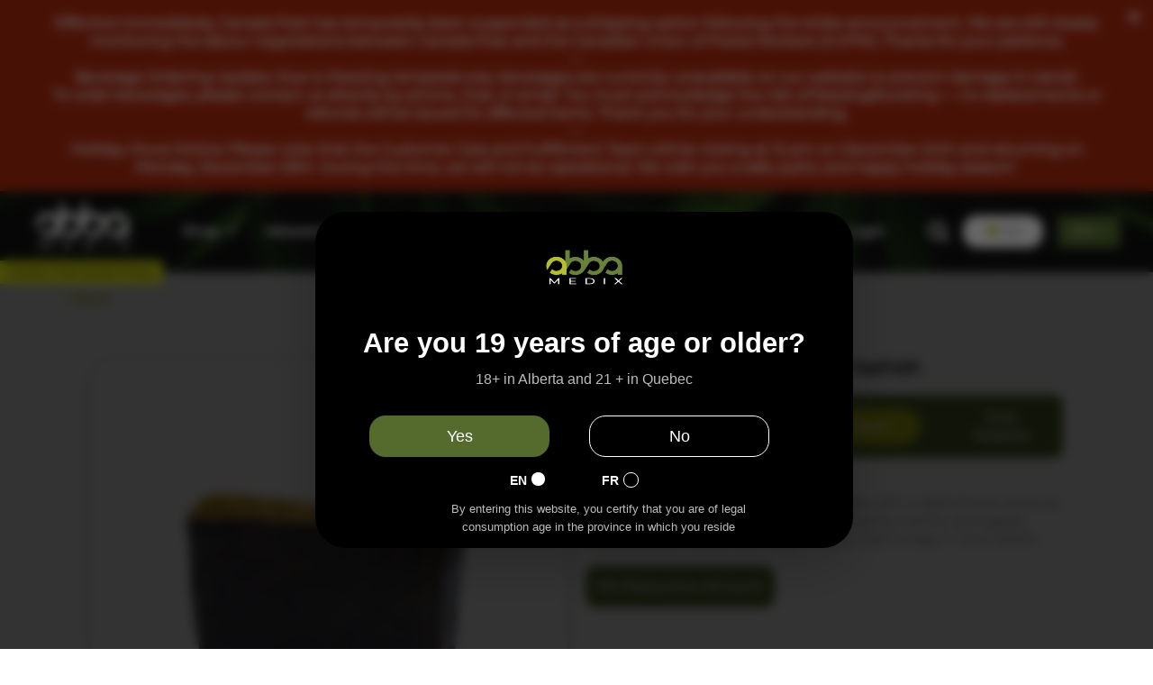

--- FILE ---
content_type: text/html; charset=utf-8
request_url: https://abbamedix.com/products/mtl-cannabis-sage-n-sour-hashish
body_size: 88391
content:
<!doctype html><html
  lang="en"
  class="fonts-loading"
  
>
  <head>
    <script
      src="https://code.jquery.com/jquery-3.6.0.js"
    ></script>
    <!-- Google tag (gtag.js) -->
    <script async src="https://www.googletagmanager.com/gtag/js?id=G-9RSFW54WDD"></script>
    <script>
      window.dataLayer = window.dataLayer || [];
      function gtag() {
        dataLayer.push(arguments);
      }
      gtag('js', new Date());
      gtag('config', 'G-9RSFW54WDD');
    </script>

    <script>
      gtag('event', 'checkout_now', {
        send_to: 'checkout_now',
        value: '123213',
        currency: 'USD',
        transaction_id: '12315512',
      });
      const event = new Event('conversion');
      const event2 = new Event('checkout_now');
    </script>
    <script src="https://cdn.jsdelivr.net/npm/glidejs@2/dist/glide.min.js"></script>
    <script src="https://cdnjs.cloudflare.com/ajax/libs/jquery/3.2.1/jquery.min.js"></script>
    
    
    

    <link
      rel="stylesheet"
      href="https://cdnjs.cloudflare.com/ajax/libs/font-awesome/6.1.1/css/all.min.css"
      integrity="sha512-KfkfwYDsLkIlwQp6LFnl8zNdLGxu9YAA1QvwINks4PhcElQSvqcyVLLD9aMhXd13uQjoXtEKNosOWaZqXgel0g=="
      crossorigin="anonymous"
      referrerpolicy="no-referrer"
    >

    <!-- slick slider -->
    <link rel="stylesheet" type="text/css" href="//cdn.jsdelivr.net/npm/slick-carousel@1.8.1/slick/slick.css">
    <script
      src="https://code.jquery.com/jquery-3.6.0.js"
      integrity="sha256-H+K7U5CnXl1h5ywQfKtSj8PCmoN9aaq30gDh27Xc0jk="
      crossorigin="anonymous"
    ></script>
    <script type="text/javascript" src="//cdn.jsdelivr.net/npm/slick-carousel@1.8.1/slick/slick.min.js"></script><meta charset="utf-8">
<meta http-equiv="X-UA-Compatible" content="IE=edge,chrome=1">
<meta name="viewport" content="width=device-width,initial-scale=1.0,maximum-scale=1"><meta name="description" content="Sage n’ Sour Hash is sticky and pliable with a dark brown texture. It has a citrus and sour flavour, followed by earthy and gassy undertones. Made with Sage n’ Sour Kief &amp; Sage n’ Sour Rosin." /><meta name="theme-color" content="#557630">
<title>MTL Cannabis Sage n&#39; Sour Hashish | Abba Medix</title><link rel="canonical" href="https://abbamedix.com/products/mtl-cannabis-sage-n-sour-hashish" /><link rel="shortcut icon" href="//abbamedix.com/cdn/shop/files/0880e5bf-8ad2-476c-9e49-0e4d6a3dd475_32x32.png?v=1636185179" type="image/png"><link rel="preconnect" href="https://cdn.shopify.com" crossorigin>
<link rel="preconnect" href="https://fonts.shopifycdn.com" crossorigin>
<link rel="preconnect" href="https://monorail-edge.shopifysvc.com">


<link rel="dns-prefetch" href="https://productreviews.shopifycdn.com">


<link rel="preload" href="//abbamedix.com/cdn/shop/t/27/assets/styles.min.css?v=30602402847436249051678622160" as="style">


<link rel="preload" as="font" href="//abbamedix.com/cdn/fonts/montserrat/montserrat_n4.81949fa0ac9fd2021e16436151e8eaa539321637.woff2" type="font/woff2" crossorigin>



<link rel="preload" as="font" href="//abbamedix.com/cdn/fonts/montserrat/montserrat_n4.81949fa0ac9fd2021e16436151e8eaa539321637.woff2" type="font/woff2" crossorigin>


<link rel="preload" href="//abbamedix.com/cdn/shop/t/27/assets/script.lazy.js?v=33488904373300388441663004751" as="script">
<link rel="preload" href="//abbamedix.com/cdn/shop/t/27/assets/script.min.js?v=166339208035702094571750712631" as="script"><style>
  	
  @font-face {
  font-family: Montserrat;
  font-weight: 400;
  font-style: normal;
  font-display: swap;
  src: url("//abbamedix.com/cdn/fonts/montserrat/montserrat_n4.81949fa0ac9fd2021e16436151e8eaa539321637.woff2") format("woff2"),
       url("//abbamedix.com/cdn/fonts/montserrat/montserrat_n4.a6c632ca7b62da89c3594789ba828388aac693fe.woff") format("woff");
}

  @font-face {
  font-family: Montserrat;
  font-weight: 400;
  font-style: normal;
  font-display: swap;
  src: url("//abbamedix.com/cdn/fonts/montserrat/montserrat_n4.81949fa0ac9fd2021e16436151e8eaa539321637.woff2") format("woff2"),
       url("//abbamedix.com/cdn/fonts/montserrat/montserrat_n4.a6c632ca7b62da89c3594789ba828388aac693fe.woff") format("woff");
}

  
  :root {
    
    /* DEFAULT COLORS */

	--white:#fff;
    --black:#000;
    --body_font_color:#6b6f81;
    --body_font_color_05:rgba(107, 111, 129, 0.05);
    --body_font_color_25:rgba(107, 111, 129, 0.25);
    --body_font_color_50:rgba(107, 111, 129, 0.5);
    --body_font_color_lighten_15:#9396a5;
    --body_font_color_darken_10:#545765;
    --body_font_hover_color:#000000;
    --headline_font_color:#557630;
    --headline_font_color_00:rgba(85, 118, 48, 0.0);
    --headline_font_color_05:rgba(85, 118, 48, 0.05);
    --headline_font_color_08:rgba(85, 118, 48, 0.08);
    --customer_background_color:#557630;
    --customer_font_color:#ffffff;
    --customer_hover_font_color:#a1989c;
    --header_background_color:#ffffff;
    --header_font_color:#000000;
    --header_font_color_darken_15:#000000;
    --header_hover_font_color:#557630;
    --header_hover_font_color_darken_15:#2e401a;
    --announcement_background_color:#ffffff;
    --announcement_font_color:#000000;
    --announcement_hover_font_color:#000000;
    --button_color:#557630;
    --button_color_25:rgba(85, 118, 48, 0.25);
    --button_color_lighten_30:#a2c877;
    --button_color_darken_15:#2e401a;
    --hover_button_color:#467834;
    --line_color:#dedede;
    --line_color_05:rgba(222, 222, 222, 0.05);
    --line_color_darken_10:#c5c5c5;
    --success_color:#248417;
    --error_color:#990000;
    --error_color_00:rgba(153, 0, 0, 0.0);
    --error_color_75:rgba(153, 0, 0, 0.75);
    --section_color_primary:#f2edef;
    --section_color_secondary:#f8f8f7;
    --badge_color:#a41b56;
    --badge_background_color:#ffffff;
    --a11ygrey:#767676;
    
    /* DEFAULT FONTS */

    --headline_font:Montserrat, sans-serif;
    --headline_font_fallback:sans-serif;
    --headline_font_weight:400;
  	--headline_font_weight_bold:700;
  	--headline_font_weight_medium:500;
  	--headline_font_style:normal;

    --body_font:Montserrat, sans-serif;
    --body_font_fallback:sans-serif;        
    --body_font_weight:400;
    --body_font_weight_bold:700;
    --body_font_weight_medium:500;
  	--body_font_style:;
    
    /* SHOP PAY */
    
    --payment-terms-background-color: #fff;
    --color-body-text: #6b6f81;
    --color-body: #fff;
    --color-bg: #fff;
    
    /* DEFAULT ICONS */--square_solid: url("data:image/svg+xml,%3Csvg height='16' width='16' viewBox='0 0 24 24' xmlns='http://www.w3.org/2000/svg' version='1.1' xmlns:xlink='http://www.w3.org/1999/xlink' xmlns:svgjs='http://svgjs.com/svgjs'%3E%3Cg%3E%3Crect x='7' y='7' width='10' height='10' fill='%23557630' stroke='%23557630'/%3E%3C/g%3E%3C/svg%3E");
	--square_crossed: url("data:image/svg+xml,%3Csvg height='16' width='16' viewBox='0 0 24 24' xmlns='http://www.w3.org/2000/svg' version='1.1' xmlns:xlink='http://www.w3.org/1999/xlink' xmlns:svgjs='http://svgjs.com/svgjs'%3E%3Cg%3E%3Cpath fill='none' stroke='currentColor' d='M7 16.999L17 6.999'/%3E%3Crect x='7' y='7' width='10' height='10' fill='none' stroke='currentColor'/%3E%3C/g%3E%3C/svg%3E");
    --x_only: url("data:image/svg+xml,%3Csvg height='16' width='16' viewBox='0 0 24 24' xmlns='http://www.w3.org/2000/svg' version='1.1' xmlns:xlink='http://www.w3.org/1999/xlink' xmlns:svgjs='http://svgjs.com/svgjs'%3E%3Cg%3E%3Cpath fill='none' stroke='%23557630' d='M7 16.999L17 6.999' style='stroke-linecap: square;'/%3E%3Cpath fill='none' stroke='%23557630' d='M17 16.999L7 6.999' style='stroke-linecap: square;'/%3E%3Crect x='-110' y='4.058' width='5.57' height='5.57' style='fill: rgb(216, 216, 216); stroke-linecap: square;'/%3E%3C/g%3E%3C/svg%3E");
	--box: url("data:image/svg+xml,%3Csvg height='16' width='16' viewBox='0 0 24 24' xmlns='http://www.w3.org/2000/svg' version='1.1' xmlns:xlink='http://www.w3.org/1999/xlink' xmlns:svgjs='http://svgjs.com/svgjs'%3E%3Cg%3E%3Cpath d='M0.500 0.499 L23.500 0.499 L23.500 23.499 L0.500 23.499 Z' fill='none' stroke='currentColor'/%3E%3C/g%3E%3C/svg%3E");
    --box_check: url("data:image/svg+xml,%3Csvg height='16' width='16' viewBox='0 0 24 24' xmlns='http://www.w3.org/2000/svg' version='1.1' xmlns:xlink='http://www.w3.org/1999/xlink' xmlns:svgjs='http://svgjs.com/svgjs'%3E%3Cg transform='matrix(1,0,0,1,0,0)'%3E%3Cpath d='M18 6.999L11 16.499 6 12.499' fill='none' stroke='%23557630' style='stroke-width: 2px;'%3E%3C/path%3E%3Cpath d='M0.500 0.499 L23.500 0.499 L23.500 23.499 L0.500 23.499 Z' fill='none' stroke='currentColor'/%3E%3C/g%3E%3C/svg%3E");
	--circle: url("data:image/svg+xml,%3Csvg height='16' width='16' viewBox='0 0 24 24' xmlns='http://www.w3.org/2000/svg' version='1.1' xmlns:xlink='http://www.w3.org/1999/xlink' xmlns:svgjs='http://svgjs.com/svgjs'%3E%3Cg%3E%3Cpath d='M0.500 11.999 A11.500 11.500 0 1 0 23.500 11.999 A11.500 11.500 0 1 0 0.500 11.999 Z' fill='none' stroke='currentColor'/%3E%3C/g%3E%3C/svg%3E");
    --circle_check: url("data:image/svg+xml,%3Csvg height='16' width='16' viewBox='0 0 24 24' xmlns='http://www.w3.org/2000/svg' version='1.1' xmlns:xlink='http://www.w3.org/1999/xlink' xmlns:svgjs='http://svgjs.com/svgjs'%3E%3Cg transform='matrix(1,0,0,1,0,0)'%3E%3Cpath d='M18 6.999L11 16.499 6 12.499' fill='none' stroke='%23557630' style='stroke-width: 2px;'%3E%3C/path%3E%3Cpath d='M0.500 11.999 A11.500 11.500 0 1 0 23.500 11.999 A11.500 11.500 0 1 0 0.500 11.999 Z' fill='none' stroke='currentColor'/%3E%3C/g%3E%3C/svg%3E");
    --plus: url("data:image/svg+xml,%3Csvg viewBox='0 0 24 24' xmlns='http://www.w3.org/2000/svg' version='1.1' xmlns:xlink='http://www.w3.org/1999/xlink' xmlns:svgjs='http://svgjs.com/svgjs'%3E%3Cg%3E%3Cpath d='M12 6L12 18' fill='none' stroke='%23ffffff' stroke-linecap='round' stroke-linejoin='round' style='stroke-width: 1.5px;'/%3E%3Cpath d='M18 12L6 12' fill='none' stroke='%23ffffff' stroke-linecap='round' stroke-linejoin='round' style='stroke-width: 1.5px;'/%3E%3C/g%3E%3C/svg%3E");
    --minus: url("data:image/svg+xml,%3Csvg viewBox='0 0 24 24' xmlns='http://www.w3.org/2000/svg' version='1.1' xmlns:xlink='http://www.w3.org/1999/xlink' xmlns:svgjs='http://svgjs.com/svgjs'%3E%3Cg%3E%3Cpath d='M18 12L6 12' fill='none' stroke='%23ffffff' stroke-linecap='round' stroke-linejoin='round' style='stroke-width: 1.5px;'/%3E%3C/g%3E%3C/svg%3E");
    --times_w: url("data:image/svg+xml,%3Csvg viewBox='0 0 24 24' xmlns='http://www.w3.org/2000/svg' version='1.1' xmlns:xlink='http://www.w3.org/1999/xlink' xmlns:svgjs='http://svgjs.com/svgjs'%3E%3Cg%3E%3Cpath d='M 5 5 L 19 19' fill='none' stroke='%23ffffff' stroke-linecap='round' stroke-linejoin='round' stroke-width='3px'/%3E%3Cpath d='M 19 5 L 5 19' fill='none' stroke='%23ffffff' stroke-linecap='round' stroke-linejoin='round' stroke-width='3px'/%3E%3C/g%3E%3C/svg%3E");
    --times_r: url("data:image/svg+xml,%3Csvg viewBox='0 0 24 24' xmlns='http://www.w3.org/2000/svg' version='1.1' xmlns:xlink='http://www.w3.org/1999/xlink' xmlns:svgjs='http://svgjs.com/svgjs'%3E%3Cg%3E%3Cpath d='M 5 5 L 19 19' fill='none' stroke='%23990000' stroke-linecap='round' stroke-linejoin='round' stroke-width='3px'/%3E%3Cpath d='M 19 5 L 5 19' fill='none' stroke='%23990000' stroke-linecap='round' stroke-linejoin='round' stroke-width='3px'/%3E%3C/g%3E%3C/svg%3E");
    --times_g: url("data:image/svg+xml,%3Csvg viewBox='0 0 24 24' xmlns='http://www.w3.org/2000/svg' version='1.1' xmlns:xlink='http://www.w3.org/1999/xlink' xmlns:svgjs='http://svgjs.com/svgjs'%3E%3Cg%3E%3Cpath d='M 5 5 L 19 19' fill='none' stroke='%23c5c5c5' stroke-linecap='round' stroke-linejoin='round' stroke-width='3px'/%3E%3Cpath d='M 19 5 L 5 19' fill='none' stroke='%23c5c5c5' stroke-linecap='round' stroke-linejoin='round' stroke-width='3px'/%3E%3C/g%3E%3C/svg%3E");
    --open_plus: url("data:image/svg+xml,%3Csvg height='18' width='18' viewBox='0 0 24 24' xmlns='http://www.w3.org/2000/svg' version='1.1' xmlns:xlink='http://www.w3.org/1999/xlink' xmlns:svgjs='http://svgjs.com/svgjs'%3E%3Cg%3E%3Cpath d='M12 6L12 18' fill='none' stroke='%23ffffff' stroke-linecap='round' stroke-linejoin='round' style='stroke-width: 2.5px;'/%3E%3Cpath d='M18 12L6 12' fill='none' stroke='%23ffffff' stroke-linecap='round' stroke-linejoin='round' style='stroke-width: 2.5px;'/%3E%3C/g%3E%3C/svg%3E");
    --open_minus: url("data:image/svg+xml,%3Csvg height='18' width='18' viewBox='0 0 24 24' xmlns='http://www.w3.org/2000/svg' version='1.1' xmlns:xlink='http://www.w3.org/1999/xlink' xmlns:svgjs='http://svgjs.com/svgjs'%3E%3Cg%3E%3Cpath d='M18 12L6 12' fill='none' stroke='%23ffffff' stroke-linecap='round' stroke-linejoin='round' style='stroke-width: 2.5px;'/%3E%3C/g%3E%3C/svg%3E");
    --open_plus_header: url("data:image/svg+xml,%3Csvg height='18' width='18' viewBox='0 0 24 24' xmlns='http://www.w3.org/2000/svg' version='1.1' xmlns:xlink='http://www.w3.org/1999/xlink' xmlns:svgjs='http://svgjs.com/svgjs'%3E%3Cg%3E%3Cpath d='M12 6L12 18' fill='none' stroke='%23ffffff' stroke-linecap='round' stroke-linejoin='round' style='stroke-width: 2.5px;'/%3E%3Cpath d='M18 12L6 12' fill='none' stroke='%23ffffff' stroke-linecap='round' stroke-linejoin='round' style='stroke-width: 2.5px;'/%3E%3C/g%3E%3C/svg%3E");
    --open_minus_header: url("data:image/svg+xml,%3Csvg height='18' width='18' viewBox='0 0 24 24' xmlns='http://www.w3.org/2000/svg' version='1.1' xmlns:xlink='http://www.w3.org/1999/xlink' xmlns:svgjs='http://svgjs.com/svgjs'%3E%3Cg%3E%3Cpath d='M18 12L6 12' fill='none' stroke='%23ffffff' stroke-linecap='round' stroke-linejoin='round' style='stroke-width: 2.5px;'/%3E%3C/g%3E%3C/svg%3E");
    --open_plus_rev: url("data:image/svg+xml,%3Csvg height='18' width='18' viewBox='0 0 24 24' xmlns='http://www.w3.org/2000/svg' version='1.1' xmlns:xlink='http://www.w3.org/1999/xlink' xmlns:svgjs='http://svgjs.com/svgjs'%3E%3Cg%3E%3Cpath d='M12 6L12 18' fill='none' stroke='%23557630' stroke-linecap='round' stroke-linejoin='round' style='stroke-width: 2.5px;'/%3E%3Cpath d='M18 12L6 12' fill='none' stroke='%23557630' stroke-linecap='round' stroke-linejoin='round' style='stroke-width: 2.5px;'/%3E%3C/g%3E%3C/svg%3E");
    --open_minus_rev_a: url("data:image/svg+xml,%3Csvg height='18' width='18' viewBox='0 0 24 24' xmlns='http://www.w3.org/2000/svg' version='1.1' xmlns:xlink='http://www.w3.org/1999/xlink' xmlns:svgjs='http://svgjs.com/svgjs'%3E%3Cg%3E%3Cpath d='M 0.75 12.016 C 0.75 20.677 10.125 26.089 17.625 21.759 C 21.105 19.749 23.25 16.036 23.25 12.016 C 23.25 3.356 13.875 -2.056 6.375 2.274 C 2.895 4.284 0.75 7.997 0.75 12.016 Z' fill='%23ffffff' stroke='%23557630' style='stroke-width: 1.5px;'/%3E%3Cpath d='M18 12L6 12' fill='none' stroke='%23557630' stroke-linecap='round' stroke-linejoin='round' style='stroke-width: 2.5px;'/%3E%3C/g%3E%3C/svg%3E");
    --open_minus_rev_b: url("data:image/svg+xml,%3Csvg height='18' width='18' viewBox='0 0 24 24' xmlns='http://www.w3.org/2000/svg' version='1.1' xmlns:xlink='http://www.w3.org/1999/xlink' xmlns:svgjs='http://svgjs.com/svgjs'%3E%3Cg%3E%3Cpath d='M18 12L6 12' fill='none' stroke='%23557630' stroke-linecap='round' stroke-linejoin='round' style='stroke-width: 2.5px;'/%3E%3C/g%3E%3C/svg%3E");
    --arrow_down: url("data:image/svg+xml,%3Csvg height='20' width='20' viewBox='0 0 24 24' xmlns='http://www.w3.org/2000/svg' version='1.1' xmlns:xlink='http://www.w3.org/1999/xlink' xmlns:svgjs='http://svgjs.com/svgjs'%3E%3Cg%3E%3Cpath d='M 4 8.5 L 12 15.5 C 12 15.5 12 15.5 12 15.5 L 20.03 8.521' fill='none' stroke='%23ffffff' stroke-linecap='round' stroke-linejoin='round' stroke-width='6px'/%3E%3Cpath d='M 4 8.5 L 11.985 15.487 C 11.985 15.487 11.985 15.487 11.985 15.487 L 20 8.521' fill='none' stroke='%239396a5' stroke-linecap='round' stroke-linejoin='round' stroke-width='2px'/%3E%3C/g%3E%3C/svg%3E");
    --bell: url("data:image/svg+xml,%3Csvg height='14' width='14' viewBox='0 0 24 24' xmlns='http://www.w3.org/2000/svg' version='1.1' xmlns:xlink='http://www.w3.org/1999/xlink' xmlns:svgjs='http://svgjs.com/svgjs'%3E%3Cg%3E%3Cpath d='M18.5,19.5V15a6.5,6.5,0,0,0-4-6,2.5,2.5,0,0,0-5,0,6.5,6.5,0,0,0-4,6v4.5a2,2,0,0,1-2,2h17A2,2,0,0,1,18.5,19.5Z' fill='none' stroke='%23990000' stroke-linecap='round' stroke-linejoin='round'%3E%3C/path%3E%3Cpath d='M14,21.5a2,2,0,1,1-4,0' fill='none' stroke='%23990000' stroke-linecap='round' stroke-linejoin='round'%3E%3C/path%3E%3Cpath d='M3.5,9A5.5,5.5,0,0,1,9,3.5' fill='none' stroke='%23990000' stroke-linecap='round' stroke-linejoin='round'%3E%3C/path%3E%3Cpath d='M.5,9A8.5,8.5,0,0,1,9,.5' fill='none' stroke='%23990000' stroke-linecap='round' stroke-linejoin='round'%3E%3C/path%3E%3Cpath d='M20.5,9A5.5,5.5,0,0,0,15,3.5' fill='none' stroke='%23990000' stroke-linecap='round' stroke-linejoin='round'%3E%3C/path%3E%3Cpath d='M23.5,9A8.5,8.5,0,0,0,15,.5' fill='none' stroke='%23990000' stroke-linecap='round' stroke-linejoin='round'/%3E%3C/g%3E%3C/svg%3E");
        
    /* DEFAULT SIZES */
  
	--base:16px;
    --xx_small:calc(var(--base) * 0.75);	/* p  / 12 */
    --x_small:calc(var(--base) * 0.875);	/* h6 / 14 */
    --small:var(--base);					/* h5 / 16 */
    --medium:calc(var(--base) * 1.125);		/* h4 / 18 */
    --large:calc(var(--base) * 1.625);		/* h3 / 26 */
    --x_large:calc(var(--base) * 2.125);	/* h2 / 34 */
    --xx_large:calc(var(--base) * 3);		/* h1 / 48 */

    --master_spacing:20px;
    --swatches:36px;

  }.badge {
    height:36px;
    padding:4px;
    width:36px;
  }
  
  .placeholder-svg-background {background-image:url('data:image/svg+xml,%3Csvg xmlns=%22http://www.w3.org/2000/svg%22 viewBox=%220 0 1052 400%22%3E%3Cpath d=%22M103 177.9c0-.3-.2-.5-.4-.7-.2-.2-.5-.2-.8-.2l-13.4 3.1c-.3.1-.6.3-.7.6l-.7 2c-.7 1.9-2.6 2.6-3.6 2.9-1.2.3-2.5.6-3.8.9-6.3 1.5-14.1 3.3-21.4 6.6-6.8-6.3-12.7-11.1-15.7-13.5-.5-.4-1.2-.6-1.8-.5-.6.1-1.1.4-1.5.8-.5.3-2.1 1.5-2.8 3.7-2.9 9.4 1.8 15.3 7 19.9-4.9 5.5-8.1 12.9-8.1 22.9 0 36.1 20.1 42.8 33.4 47.3 8.1 2.7 12.7 4.5 12.7 9.6 0 5.4-5.4 7.2-12.8 9.7-14.1 4.7-33.3 11.1-33.3 47.2 0 10.2 3.3 17.7 8.4 23.2-5.3 4.6-10.2 10.6-7.3 20.1.7 2.2 2.2 3.3 2.8 3.7.4.4.9.7 1.5.8h.3c.5 0 1.1-.2 1.5-.5 3.1-2.4 9.2-7.4 16.1-13.9 7.2 3.2 14.9 5 21 6.4 1.4.3 2.6.6 3.8.9 1.1.3 2.9 1 3.6 2.9l.7 2c.1.3.4.6.7.6l13.4 3.1h.2c.2 0 .4-.1.6-.2.2-.2.4-.4.4-.7 6.9-50.3.2-77.3-3.8-93.4-1.3-5.3-2.3-9.2-2.3-12.1s.9-6.8 2.3-12.1c4.1-15.9 10.7-42.8 3.8-93.1zm-64.8 6.4c.5-1.8 2-2.6 2-2.7l.3-.3c.1-.1.2-.2.3-.2.1 0 .2 0 .3.1 2.8 2.3 8.5 6.8 15 12.8-4.2 2.1-8.1 4.7-11.5 8-6.5-5.7-8.4-11-6.4-17.7zm3 201.6c-.1.1-.3.1-.3.1-.1 0-.2 0-.3-.2l-.3-.3s-1.5-.9-2-2.7c-2.1-6.9-.1-12.1 6.8-18.1 3.4 3.3 7.4 5.8 11.6 7.9-6.8 6.3-12.5 11-15.5 13.3zM95 283.3c0 3.2 1 7.1 2.3 12.6 3.9 15.8 10.5 42.3 3.9 91.5l-11.8-2.7-.5-1.5c-.7-2-2.6-3.5-5-4.2-1.2-.3-2.5-.6-3.9-.9-16-3.7-42.8-10-42.8-37.9 0-34.6 18.5-40.8 32-45.3 7.6-2.5 14.2-4.7 14.2-11.6 0-6.8-6.5-8.9-14.1-11.5-13.5-4.5-32.1-10.7-32.1-45.4 0-27.9 26.8-34.2 42.8-37.9 1.4-.3 2.7-.6 3.9-.9 2.5-.6 4.3-2.1 5-4.2l.5-1.5 11.8-2.7c6.6 49.3 0 75.7-3.9 91.5-1.3 5.5-2.3 9.4-2.3 12.6z%22/%3E%3Cpath d=%22M96 372c-1.6 0-2.5 2.8-2.5 5.6s.8 5.6 2.5 5.6 2.5-2.8 2.5-5.6-.9-5.6-2.5-5.6zm0 10.2c-.6 0-1.5-1.8-1.5-4.6s.9-4.6 1.5-4.6 1.5 1.8 1.5 4.6-.9 4.6-1.5 4.6zm0-187.5c1.6 0 2.5-2.8 2.5-5.6s-.8-5.6-2.5-5.6-2.5 2.8-2.5 5.6c0 2.9.9 5.6 2.5 5.6zm0-10.1c.6 0 1.5 1.8 1.5 4.6s-.9 4.6-1.5 4.6-1.5-1.8-1.5-4.6.9-4.6 1.5-4.6zM83.5 296.7c-18.6.8-43.3 5.7-43.3 40.1 0 10.6 3.2 19 9.4 24.8 5 4.7 14.3 9.9 31 9.9 1.8 0 3.6-.1 5.6-.2 6.5-.4 11.9-4.9 13.4-11.1 1.6-6.5 6.1-29.8-4.5-56-1.9-4.7-6.6-7.6-11.6-7.5zm-42.3 40.1c0-33.2 23.8-38.2 41.9-39-.1.2-.2.3-.2.6.2 4.8.4 9.3.6 13.7-.1 23.6-15.1 33.9-28.4 43-2 1.4-3.9 2.6-5.7 4-.2.2-.4.4-.4.6-5.2-5.6-7.8-13.3-7.8-22.9zm8.9 24c.2 0 .3-.1.4-.2 1.8-1.3 3.6-2.6 5.6-3.9 10.8-7.4 23.8-16.3 28-33.3.4 5.8.8 11.1 1.1 15.7-4.8 8.6-12.2 17.7-22.6 27.8-.3.2-.3.6-.3.9-4.5-1.5-8.7-3.7-12.2-6.9.1-.1.1-.1 0-.1zm36 9.5c-5.5.4-14 .3-22-2 9.5-9.3 16.5-17.8 21.4-25.8 1.4 16.4 2.6 26.8 2.6 26.9 0 .2.1.4.2.5-.7.3-1.4.4-2.2.4zm12.5-10.4c-1.1 4.5-4.3 7.9-8.5 9.5v-.2c0-.1-1.4-11.8-2.9-30-.6-7.5-1.3-16.7-1.8-27.3v-.6c0-.1 0-.2-.1-.2-.2-4.1-.4-8.4-.5-12.9 0-.2-.1-.3-.2-.5 4.1.3 7.8 2.9 9.4 6.8 10.7 25.9 6.2 49 4.6 55.4zm1-153c-1.6-6.2-7-10.7-13.4-11.1-20.3-1.3-31.1 4.6-36.6 9.7-6.2 5.8-9.4 14.2-9.4 24.8 0 34.3 24.7 39.3 43.3 40.1h.5c4.8 0 9.3-3 11.1-7.5 10.6-26.2 6.1-49.5 4.5-56zM81 196.6c1.9 0 3.6.1 5.1.2.8.1 1.6.2 2.4.4-.2.2-.3.4-.3.6 0 .1-1.2 10.5-2.6 26.9-4.9-8.1-12-16.5-21.4-25.8-.1-.1-.1-.1-.2-.1 5.8-1.7 11.9-2.2 17-2.2zm-39.8 33.7c0-9.6 2.6-17.3 7.8-22.8 0 .3.1.6.4.8 1.7 1.3 3.5 2.5 5.4 3.8 13.6 9.4 29.1 20.1 28.1 45.6-.2 4.2-.2 7.3-.3 11.2 0 .2.1.3.1.5-18.1-.9-41.5-6.1-41.5-39.1zm43.2 39.1c.1-.1.2-.3.2-.5 0-3.9.1-7 .3-11.2 1-26.6-15.6-38.1-29-47.3-1.9-1.3-3.6-2.5-5.3-3.7-.2-.1-.4-.2-.6-.2l.2-.2c3.5-3.3 7.8-5.5 12.3-7-.2.4-.1.8.2 1.1 10.4 10.2 17.8 19.3 22.7 28.1 3 5.4 4.7 10.3 5.1 14.6.6 7.1 1.2 13 2 20.4 0 .4.4.8.8.8-1.9 3-5.3 4.9-8.9 5.1zm10-7.5c-.7-6.8-1.3-12.5-1.9-19.1-.4-4.5-2.2-9.6-5.2-15.1 1.4-18 2.8-29.6 2.8-29.7v-.3c4.2 1.6 7.4 5 8.5 9.5 1.6 6.3 6 29.1-4.2 54.7zM204.6 71.5c16 0 29.1-13 29.1-29.1s-13-29.1-29.1-29.1-29.1 13-29.1 29.1 13.1 29.1 29.1 29.1zm0-57.1c15.5 0 28.1 12.6 28.1 28.1 0 15.5-12.6 28.1-28.1 28.1S176.5 58 176.5 42.5c0-15.5 12.6-28.1 28.1-28.1z%22/%3E%3Cpath d=%22M227.5 42.7c0 .3.2.5.5.5h3.1c.3 0 .5-.2.5-.5s-.2-.5-.5-.5H228c-.3 0-.5.3-.5.5zm-49.4.5h3.1c.3 0 .5-.2.5-.5s-.2-.5-.5-.5h-3.1c-.3 0-.5.2-.5.5s.2.5.5.5zm26.2 22.2c-.3 0-.5.2-.5.5V69c0 .3.2.5.5.5s.5-.2.5-.5v-3.1c0-.3-.2-.5-.5-.5zm0-45.9c.3 0 .5-.2.5-.5v-3.1c0-.3-.2-.5-.5-.5s-.5.2-.5.5V19c0 .3.2.5.5.5zm12.4 42.9c-.1-.2-.4-.3-.7-.2-.2.1-.3.4-.2.7l1.6 2.7c.1.2.3.2.4.2.1 0 .2 0 .2-.1.2-.1.3-.4.2-.7l-1.5-2.6zm-24.2-39.9c.1.2.3.2.4.2.1 0 .2 0 .2-.1.2-.1.3-.4.2-.7l-1.6-2.7c-.1-.2-.4-.3-.7-.2-.2.1-.3.4-.2.7l1.7 2.8zm-8.3 31.1l-2.8 1.6c-.2.1-.3.4-.2.7.1.2.3.2.4.2.1 0 .2 0 .2-.1l2.8-1.6c.2-.1.3-.4.2-.7 0-.1-.4-.2-.6-.1zm40.6-22.3c.1 0 .2 0 .2-.1l2.8-1.6c.2-.1.3-.4.2-.7-.1-.2-.4-.3-.7-.2l-2.8 1.6c-.2.1-.3.4-.2.7.1.2.3.3.5.3zm3 24l-2.8-1.6c-.2-.1-.5-.1-.7.2-.1.2-.1.5.2.7l2.8 1.6c.1 0 .2.1.2.1.2 0 .3-.1.4-.2.2-.4.2-.7-.1-.8zm-46.4-25.7l2.8 1.6c.1 0 .2.1.2.1.2 0 .3-.1.4-.2.1-.2.1-.5-.2-.7l-2.8-1.6c-.2-.1-.5-.1-.7.2s.1.5.3.6zm11.8 32.6c-.2-.1-.5-.1-.7.2l-1.6 2.8c-.1.2-.1.5.2.7.1 0 .2.1.2.1.2 0 .3-.1.4-.2l1.6-2.8c.2-.4.1-.7-.1-.8zM216 22.7c.1 0 .2.1.2.1.2 0 .3-.1.4-.2l1.6-2.8c.1-.2.1-.5-.2-.7-.2-.1-.5-.1-.7.2l-1.6 2.8c0 .1.1.4.3.6zm-12.9 19.1s.1 0 .1.1c-.1.2-.1.5-.1.7l1.4 11.2c.1 1.1.4 2.2.9 3.2l.9 1.9c.1.2.3.3.5.3h.1c.2 0 .4-.2.4-.4l.3-2.1c.2-1.1.2-2.4.1-3.6l-1.2-10h13.2c2 0 4 0 5.9-.5.2-.1.4-.1.4-.4 0-.2-.2-.4-.4-.4-1.9-.5-3.9-.7-5.9-.7h-14c-.3-.3-.7-.4-1.2-.3-.3 0-.5.1-.7.3 0 0 0-.1-.1-.1l-18.1-14.8c-.2-.2-.5-.1-.7.1-.2.2-.1.5.1.7l18.1 14.8zm16.5.4c1.1 0 2.2-.2 3.3 0-1.1.2-2.2 0-3.3 0h-13.4 13.4z%22/%3E%3Cpath d=%22M211.3 38.3c.3 0 .5-.2.5-.5V27c0-.3-.2-.5-.5-.5s-.5.2-.5.5v10.9c0 .2.2.4.5.4zm-3-2.1c.3 0 .5-.2.5-.5v-6.5c0-.3-.2-.5-.5-.5s-.5.2-.5.5v6.5c0 .2.2.5.5.5zm-57.7-2h5.9c.3 0 .5-.2.5-.5s-.2-.5-.5-.5h-5.9c-.3 0-.5.2-.5.5s.2.5.5.5zm-8.1 5h2.4c.3 0 .5-.2.5-.5s-.2-.5-.5-.5h-2.4c-.3 0-.5.2-.5.5s.3.5.5.5zm13.1 4.5c0 .3.2.5.5.5h2.8c.3 0 .5-.2.5-.5s-.2-.5-.5-.5h-2.8c-.2 0-.5.3-.5.5zm-13.8 6.5h4c.3 0 .5-.2.5-.5s-.2-.5-.5-.5h-4c-.3 0-.5.2-.5.5s.2.5.5.5zm6.9 0h1.5c.3 0 .5-.2.5-.5s-.2-.5-.5-.5h-1.5c-.3 0-.5.2-.5.5s.3.5.5.5zm-34.9-16h5.9c.3 0 .5-.2.5-.5s-.2-.5-.5-.5h-5.9c-.3 0-.5.2-.5.5s.2.5.5.5zm-6.4 0h2.1c.3 0 .5-.2.5-.5s-.2-.5-.5-.5h-2.1c-.3 0-.5.2-.5.5s.3.5.5.5zm-11.3 0h5.3c.3 0 .5-.2.5-.5s-.2-.5-.5-.5h-5.3c-.3 0-.5.2-.5.5s.2.5.5.5zm20.4 9.5c0 .3.2.5.5.5h7.7c.3 0 .5-.2.5-.5s-.2-.5-.5-.5H117c-.3 0-.5.3-.5.5zm-4.8.5h2c.3 0 .5-.2.5-.5s-.2-.5-.5-.5h-2c-.3 0-.5.2-.5.5s.3.5.5.5zm-11.8 5.5c0 .3.2.5.5.5h5.5c.3 0 .5-.2.5-.5s-.2-.5-.5-.5h-5.5c-.3 0-.5.3-.5.5zM83.3 34.2h5.1c.3 0 .5-.2.5-.5s-.2-.5-.5-.5h-5.1c-.3 0-.5.2-.5.5s.3.5.5.5zm9 4h4.1c.3 0 .5-.2.5-.5s-.2-.5-.5-.5h-4.1c-.3 0-.5.2-.5.5s.3.5.5.5zm-9.5 1h2.4c.3 0 .5-.2.5-.5s-.2-.5-.5-.5h-2.4c-.3 0-.5.2-.5.5s.2.5.5.5zm-9.2-1h4.1c.3 0 .5-.2.5-.5s-.2-.5-.5-.5h-4.1c-.3 0-.5.2-.5.5s.2.5.5.5zm14 11.5c0 .3.2.5.5.5h1.5c.3 0 .5-.2.5-.5s-.2-.5-.5-.5h-1.5c-.3 0-.5.3-.5.5z%22/%3E%3Cpath d=%22M54.8 56.8v-.3c0-.1-.2-.3-.2-.3h5.2v1.5c0 1.3 1 2.5 2.3 2.5h6.7c1.3 0 2-1.2 2-2.5v-1.4h57v1.3c0 1.3 1.2 2.5 2.5 2.5h6.7c1.3 0 2.8-1.2 2.8-2.5v-1.5h28.5c.5 3 3.1 6 6.4 6h3.3c5.3 7 13.5 12.1 22.9 13.2.4 1.7 1.9 3 3.7 3s3.4-1.4 3.7-3.1c9.5-1.1 17.7-6 23-13.4.2.1.3.3.5.3h3.4c2.8 0 5.2-2 6.1-5H283l79.2.1c2.2 0 4.4-.6 6.3-1.8 4.5-3 10-7.5 10-12.6s-5.4-9.7-10-12.6c-1.9-1.2-4-1.8-6.3-1.8l-120.5.1c-.5-3.1-3.1-5.4-6.4-5.4h-3.8c-.1 0-.2-.1-.3-.1-6-8.2-15.7-13.5-26.7-13.5-10.9 0-20.6 5.6-26.6 13.6h-3.3c-2.8 0-5.2 2-6.1 4h-28.8V26c0-1.3-1.4-2.8-2.8-2.8h-6.7c-1.3 0-2.5 1.4-2.5 2.8v1.3h-57V26c0-1.3-.6-2.8-2-2.8H62c-1.3 0-2.3 1.4-2.3 2.8v1.2h-5V27c0-3.3-2.8-5.7-6.1-5.7H31.2c-3.3 0-6.4 2.4-6.4 5.7v29.8c0 3.3 3.1 5.5 6.4 5.5h17.5c3.3-.1 6.1-2.3 6.1-5.5zm149.8 20.4c-1.2 0-2.3-.8-2.7-1.9.9.1 1.8.1 2.7.1s1.8 0 2.7-.1c-.4 1.1-1.4 1.9-2.7 1.9zM367.4 32c3.4 2.2 9.1 6.6 9.1 11 0 2.8-2.3 5.4-4.8 7.6-.1-.1-.2-.4-.4-.4h-7.1c-.3 0-.5.2-.5.5s.2.5.5.5h6.6c-1.2 1-2.3 1.9-3.3 2.6-1.5 1-3.3 1.6-5.2 1.6l-120.4.1V35.2h2.7c.3 0 .5-.2.5-.5s-.2-.5-.5-.5h-2.7v-3.7h120.4c1.7 0 3.5.5 5.1 1.5zm-132-6.8c2.5 0 4.4 1.8 4.4 4.2v25.9c0 2.5-2 4.8-4.4 4.8h-2.8c3.2-5 5-11.1 5-17.5s-1.8-12.5-5-17.5h2.8zm-30.8-13.7c17.1 0 31 13.9 31 31s-13.9 31-31 31-31-13.9-31-31 13.9-31 31-31zm-30 13.7h2c-3.2 5-5 11.1-5 17.5s1.8 12.5 5 17.5h-2c-2.5 0-4.9-2.4-4.9-4.8V29.5c.1-2.5 2.5-4.3 4.9-4.3zm-6.8 4v20h-2.3c-.3 0-.5.2-.5.5s.2.5.5.5h2.3v4h-28v-25h28zm-30 28.6c0 .2-.2.4-.4.4h-7.1c-.2 0-.4-.2-.4-.4V25.7c0-.2.2-.4.4-.4h7.1c.2 0 .4.2.4.4v32.1zm-10-28.4v7.9h-4.1c-.3 0-.5.2-.5.5s.2.5.5.5h4.1v16.1h-57v-25h57zm-58 28.4c0 .2-.2.4-.4.4h-7.1c-.2 0-.4-.2-.4-.4V25.7c0-.2.2-.4.4-.4h7.1c.2 0 .4.2.4.4v32.1zm-10-3.6H49c-1.9 0-3.2-1.4-3.2-3.2v-5.6c0-.1-.2-.1-.2-.1h7.2v2.6c0 .6.4 1 1 1s1-.4 1-1v-12c0-.6-.4-1-1-1s-1 .4-1 1v2.3h-7v-5.5c0-1.8 1.4-3.5 3.2-3.5h10.8v25zm-16-21.5v5.5h-13V27.4c0-.7.5-1.1 1.2-1.1h15.9c.7 0 1.3 0 1.3 1H49c-3-.1-5.2 2.5-5.2 5.4zm-13.4 7.5h22.4v3H30.4c-.4 0-.6-.6-.6-1v-.8c0-.3.2-1.2.6-1.2zm.4 5h12.9s.1 0 .1.1V51c0 3 2.3 5.2 5.2 5.2h.2c0 1-.6 1-1.3 1H32c-.7 0-1.2-.1-1.2-.9V45.2zm-4 11.6V27c0-2.2 2.2-3.7 4.4-3.7h17.5c2.2 0 4.1 1.6 4.1 3.7v.3h-2.6c0-1-1.1-2-2.3-2H32c-1.3 0-2.2.8-2.2 2.1v11.5c-1 .3-2 1.4-2 2.6v.8c0 1.3 1 2.3 2 2.6v11.5c0 1.3.9 1.9 2.2 1.9h15.9c1.3 0 2.3-1 2.3-2h2.4s.1.2.1.3v.3c0 2.2-1.9 3.5-4.1 3.5H31.2c-2.2-.2-4.4-1.5-4.4-3.6z%22/%3E%3Cpath d=%22M246.9 51.2h5.9c.3 0 .5-.2.5-.5s-.2-.5-.5-.5h-5.9c-.3 0-.5.2-.5.5s.2.5.5.5zm25.5 0h3.9c.3 0 .5-.2.5-.5s-.2-.5-.5-.5h-3.9c-.3 0-.5.2-.5.5s.3.5.5.5zm5.8-4.5c0 .3.2.5.5.5h2.4c.3 0 .5-.2.5-.5s-.2-.5-.5-.5h-2.4c-.2 0-.5.3-.5.5zm-22.4-5.5h5.3c.3 0 .5-.2.5-.5s-.2-.5-.5-.5h-5.3c-.3 0-.5.2-.5.5s.3.5.5.5zm16.4-.5c0 .3.2.5.5.5h7.2c.3 0 .5-.2.5-.5s-.2-.5-.5-.5h-7.2c-.3 0-.5.3-.5.5zm38.3-5.5h5.9c.3 0 .5-.2.5-.5s-.2-.5-.5-.5h-5.9c-.3 0-.5.2-.5.5s.3.5.5.5zm47.9 16h2.3c.3 0 .5-.2.5-.5s-.2-.5-.5-.5h-2.3c-.3 0-.5.2-.5.5s.2.5.5.5zm-7.9-5h-2.4c-.3 0-.5.2-.5.5s.2.5.5.5h2.4c.3 0 .5-.2.5-.5s-.2-.5-.5-.5zm13.1-5h4.1c.3 0 .5-.2.5-.5s-.2-.5-.5-.5h-4.1c-.3 0-.5.2-.5.5s.2.5.5.5zm-4.1-6h1.5c.3 0 .5-.2.5-.5s-.2-.5-.5-.5h-1.5c-.3 0-.5.2-.5.5s.2.5.5.5zm-14.6 0h8.9c.3 0 .5-.2.5-.5s-.2-.5-.5-.5h-8.9c-.3 0-.5.2-.5.5s.2.5.5.5zm-11.7 0h2.8c.3 0 .5-.2.5-.5s-.2-.5-.5-.5h-2.8c-.3 0-.5.2-.5.5s.2.5.5.5zm-52.6 15.5c0 .3.2.5.5.5h2.3c.3 0 .5-.2.5-.5s-.2-.5-.5-.5h-2.3c-.3 0-.5.3-.5.5zm34.8 0c0 .3.2.5.5.5h2.3c.3 0 .5-.2.5-.5s-.2-.5-.5-.5h-2.3c-.3 0-.5.3-.5.5zm-17-4c0 .3.2.5.5.5h2.3c.3 0 .5-.2.5-.5s-.2-.5-.5-.5h-2.3c-.3 0-.5.3-.5.5zm-2.6-5.5h4.5c.3 0 .5-.2.5-.5s-.2-.5-.5-.5h-4.5c-.3 0-.5.2-.5.5s.3.5.5.5zm41.5 9H335c-.3 0-.5.2-.5.5s.2.5.5.5h2.3c.3 0 .5-.2.5-.5s-.2-.5-.5-.5zm-2.3-3.5c0-.3-.2-.5-.5-.5h-2.4c-.3 0-.5.2-.5.5s.2.5.5.5h2.4c.3 0 .5-.2.5-.5zm-5.9-5.5h4.5c.3 0 .5-.2.5-.5s-.2-.5-.5-.5h-4.5c-.3 0-.5.2-.5.5s.2.5.5.5zm-38.9 5c1.7 0 3.2-1.4 3.2-3.2s-1.4-3.2-3.2-3.2-3.2 1.5-3.2 3.2 1.4 3.2 3.2 3.2zm0-4.4c.6 0 1.2.5 1.2 1.2s-.5 1.2-1.2 1.2-1.2-.6-1.2-1.2.5-1.2 1.2-1.2zm16.1 4.4c1.7 0 3.2-1.4 3.2-3.2s-1.4-3.2-3.2-3.2-3.2 1.4-3.2 3.2 1.5 3.2 3.2 3.2zm0-4.4c.6 0 1.2.5 1.2 1.2s-.5 1.2-1.2 1.2-1.2-.5-1.2-1.2.6-1.2 1.2-1.2zm16.2 4.4c1.7 0 3.2-1.4 3.2-3.2s-1.4-3.2-3.2-3.2-3.2 1.4-3.2 3.2 1.4 3.2 3.2 3.2zm0-4.4c.6 0 1.2.5 1.2 1.2s-.5 1.2-1.2 1.2c-.6 0-1.2-.5-1.2-1.2s.5-1.2 1.2-1.2zm13 1.2c0 1.7 1.4 3.2 3.2 3.2s3.2-1.4 3.2-3.2-1.4-3.2-3.2-3.2-3.2 1.5-3.2 3.2zm3.1-1.2c.6 0 1.2.5 1.2 1.2s-.5 1.2-1.2 1.2c-.6 0-1.2-.5-1.2-1.2s.6-1.2 1.2-1.2zM76.4 43.7c0 .3.2.5.5.5h4.7c.3 0 .5-.2.5-.5s-.2-.5-.5-.5h-4.7c-.2 0-.5.3-.5.5zm196.1-8.5h2.9c.3 0 .5-.2.5-.5s-.2-.5-.5-.5h-2.9c-.3 0-.5.2-.5.5s.3.5.5.5zm-66.5 280c-.2-.2-.5-.2-.7-.1-.2.2-.2.5-.1.7 1 1.2 2.1 2.3 3.2 3.3.1.1.2.1.3.1.1 0 .3-.1.4-.2.2-.2.2-.5 0-.7-1-.9-2.1-1.9-3.1-3.1zm59.6-21.8c0-5.2-1.1-10.2-3.3-14.8-.1-.2-.4-.4-.7-.2-.2.1-.4.4-.2.7 2.2 4.5 3.2 9.3 3.2 14.4 0 18.4-15 33.3-33.3 33.3-7.1 0-13.8-2.2-19.5-6.3-.2-.2-.5-.1-.7.1-.2.2-.1.5.1.7 5.9 4.2 12.8 6.5 20.1 6.5 18.9 0 34.3-15.4 34.3-34.4zm-6.9-18.9c.1.1.3.2.4.2.1 0 .2 0 .3-.1.2-.2.3-.5.1-.7-1-1.4-2-2.7-3.2-4-.2-.2-.5-.2-.7 0-.2.2-.2.5 0 .7 1.1 1.3 2.2 2.6 3.1 3.9zm-12.6-10.9c2.3 1.1 4.4 2.5 6.3 4.1.1.1.2.1.3.1.1 0 .3-.1.4-.2.2-.2.1-.5-.1-.7-2-1.7-4.2-3.1-6.5-4.2-.2-.1-.5 0-.7.2-.1.2 0 .5.3.7zm-48.2 29.8c0-18.4 15-33.3 33.3-33.3 3.2 0 6.5.5 9.5 1.4.3.1.5-.1.6-.3.1-.3-.1-.5-.3-.6-3.2-.9-6.5-1.4-9.8-1.4-18.9 0-34.3 15.4-34.3 34.3 0 2.1.2 4.3.6 6.3 0 .2.3.4.5.4h.1c.3-.1.5-.3.4-.6-.4-2-.6-4.1-.6-6.2zm1.6 10c-.1-.3-.4-.4-.6-.3-.3.1-.4.4-.3.6.7 2.3 1.7 4.6 2.9 6.7.1.2.3.3.4.3.1 0 .2 0 .2-.1.2-.1.3-.4.2-.7-1.2-2-2.1-4.2-2.8-6.5z%22/%3E%3Cpath d=%22M231.3 315c11.9 0 21.6-9.7 21.6-21.6s-9.7-21.6-21.6-21.6-21.6 9.7-21.6 21.6 9.7 21.6 21.6 21.6zm0-41.1c4.6 0 8.8 1.6 12.1 4.3l-10 12.1c-.2.2-.1.5.1.7.1.1.2.1.3.1.1 0 .3-.1.4-.2l10-12.1c4.1 3.6 6.7 8.8 6.7 14.7 0 10.8-8.8 19.6-19.6 19.6-4.5 0-8.6-1.5-11.9-4.1l10-12.1c.2-.2.1-.5-.1-.7-.2-.2-.5-.1-.7.1l-10 12.1c-1.2-1-2.2-2.1-3.1-3.4l.1-.1 19.4-23.5c.2-.2.1-.5-.1-.7-.2-.2-.5-.1-.7.1L215 304.2c-2-3.1-3.2-6.7-3.2-10.6-.1-11 8.7-19.7 19.5-19.7zm44.7 19.5c0 2.3.4 4.5 1.2 6.7.1.2.3.3.5.3h.2c.3-.1.4-.4.3-.6-.8-2-1.1-4.2-1.1-6.3 0-10 8.1-18.1 18.1-18.1 6.4 0 12.4 3.4 15.6 8.9.1.2.4.3.7.2.2-.1.3-.4.2-.7-3.4-5.8-9.7-9.4-16.5-9.4-10.6-.1-19.2 8.5-19.2 19zm19.2 18.2c-5.7 0-10.9-2.6-14.4-7.1-.2-.2-.5-.3-.7-.1-.2.2-.3.5-.1.7 3.7 4.7 9.2 7.4 15.2 7.4 10.6 0 19.1-8.6 19.1-19.1 0-1.3-.1-2.6-.4-3.9-.1-.3-.3-.4-.6-.4-.3.1-.4.3-.4.6.2 1.2.4 2.4.4 3.7 0 10-8.1 18.2-18.1 18.2zm99.6-44.4c0-.6-.4-1-1-1h-43c-.6 0-1 .4-1 1v53c0 .6.4 1 1 1h43c.6 0 1-.4 1-1v-53zm-1 52h-42v-51h42v51z%22/%3E%3Cpath d=%22M379.8 271.7c0-.3-.2-.5-.5-.5h-12c-.3 0-.5.2-.5.5v43c0 .3.2.5.5.5h12c.3 0 .5-.2.5-.5v-43zm-12 .5h11v42h-11v-42zm-142 36.9c.1.1.2.1.3.1.1 0 .3-.1.4-.2l18.3-22.3c.2-.2.1-.5-.1-.7s-.5-.1-.7.1l-18.3 22.3c-.1.2-.1.6.1.7zm85.5-53.5c.3 0 .5-.2.5-.5v-8.9l4.6.7c.3 0 .6-.1.6-.4 0-.3-.1-.5-.4-.6l-5.1-.8c-.1 0-.4 0-.5.1-.1.1-.2.2-.2.4v9.5c0 .3.2.5.5.5zm11.9-7.7l15.6 2.4h.1c.2 0 .5-.2.5-.4 0-.3-.1-.5-.4-.6l-15.6-2.4c-.3 0-.5.1-.6.4 0 .3.1.6.4.6zm16.1 60.4c-.3 0-.5.2-.5.5v26.3c0 .3.2.5.5.5s.5-.2.5-.5v-26.3c0-.3-.2-.5-.5-.5zm0-20.5c-.3 0-.5.2-.5.5v13.9c0 .3.2.5.5.5s.5-.2.5-.5v-13.9c0-.2-.2-.5-.5-.5zm-28-17.2c.3 0 .5-.2.5-.5v-9c0-.3-.2-.5-.5-.5s-.5.2-.5.5v9c0 .3.2.5.5.5zm-16.1 37.5c-3.2 0-6.2-1-8.7-2.8-.2-.2-.5-.1-.7.1-.2.2-.1.5.1.7 2.7 2 5.9 3 9.3 3 8.6 0 15.7-7 15.7-15.7 0-1.7-.3-3.4-.8-5-.1-.3-.4-.4-.6-.3-.3.1-.4.4-.3.6.5 1.5.8 3.1.8 4.7-.1 8.1-6.7 14.7-14.8 14.7zm0-30.3c-8.6 0-15.7 7-15.7 15.7 0 2.8.8 5.6 2.2 8 .1.2.3.2.4.2.1 0 .2 0 .3-.1.2-.1.3-.4.2-.7-1.4-2.3-2.1-4.9-2.1-7.5 0-8.1 6.6-14.7 14.7-14.7 4.3 0 8.4 1.9 11.2 5.2.2.2.5.2.7.1.2-.2.2-.5.1-.7-3-3.5-7.4-5.5-12-5.5zm-82.5 57.4c.3.1.6.2.9.2.7 0 1.5-.4 1.8-1.1.5-1 .1-2.2-.9-2.7s-2.2-.1-2.7.9-.1 2.2.9 2.7zm-.1-2.2c.2-.5.8-.7 1.3-.5.5.2.7.8.5 1.3-.2.5-.8.7-1.3.5-.5-.2-.7-.8-.5-1.3z%22/%3E%3Cpath d=%22M447.3 179.2h-11.5v-1.5c0-.6-.4-1.5-.9-1.5H135.2c-.6 0-1.5.9-1.5 1.5v7.5h-2.4c-.6 0-.6.4-.6.9v203.2c0 .6 0 .9.6.9h308.4c.6 0 1-.3 1-.9v-4.1h6.5c.6 0 1.5-.5 1.5-1V179.9c.1-.6-.8-.7-1.4-.7zm-311.5-1h298v7h-298v-7zm280 21.6h-1.3c-.3 0-.5.2-.5.5s.3.5.5.5l.4.2c.2 0 .4.3.6.3.1 0 .3-.5.3-.5v127h-.1c-.4 0-1.1.2-2.8 1.6-.2.2-.2.5-.1.7.1.1.2.2.4.2.1 0 .2 0 .3-.1 1.6-1.3 2.1-1.4 2.2-1.4v-.5.5h.1v59.6H178.6c2.6-3 2.2-7.2.3-10-1.8-2.6-4.8-4.5-9-5.7-1-.3-2.1-.5-3.1-.7-2-.4-4-.9-5.9-1.7-2.5-1.1-5.1-3.4-5.3-6.5 0-.5 0-1.1.1-1.7.1-1.5.3-3-.7-4.2-1.6-2-4.8-1.1-7.1.7l-.3.3c-1.7 1.4-3.6 2.9-5.6 2.4-.2 0-.1 0-.2.1-2.1 1.5-6.9 1.8-8.9.2v-50.3c0-.1.8-.2 1.9-.4.3 0 .4-.3.3-.6 0-.3-.1-.5-.4-.4-.9.1-1.8.3-1.8.4V275h-.1.1c.2 0 .3-.1.4-.3.1-.3.2-.5-.1-.7-.2-.1-.3-.2-.3-.3V256c3 .6 5.6 1.2 8.3 1.7 3 .6 6.1 1.3 9.4 1.9 3.9.8 8.1 2 9.5 5.3 1.4 3.4-.9 7.1-2.8 10.5l-.5.9c-2.5 4.3-3.2 9.9.5 12.2 1.3.8 2.8 1 4.3 1.3 2.1.3 3.9.6 4.6 2.2.4.8.4 1.6.3 2.5-.1.8-.2 1.7-.3 2.5-.2 1.6-.4 3.2-.3 4.8.2 2.4 1.3 5.3 4 6.3.5.2 1 .3 1.6.3 1.6 0 3.7-.6 5-1.6.2-.1.5-.3.5-.4v32.7c0 5.4 4.4 10 9.8 10h11.1c-.1 0-.2.1-.2.3v.2c0 1 .2 1.9.7 2.9.1.2.3.3.5.3.1 0 .1 0 .2-.1.2-.1.4-.4.2-.7-.4-.8-.6-1.7-.6-2.5v-.1c0-.2-.1-.3-.2-.3H214v6.4c0 .6.5.6 1.1.6h15.3c.6 0 .7-.1.7-.6v-6.4h57.3c-.1 0-.3.7-.6 1.1-.2.2-.1.5.1.7.1.1.2.1.3.1.1 0 .3 0 .4-.1.4-.5.7-.7.8-1.7h17.3c.1 0 .1-.1.2-.1l34-5.3c2.5-.4 4.3-2.6 4.3-5.1v-3.5h54.9c1.7 0 3.1-1.1 3.1-2.7v-78.1c0-1.7-1.4-3.2-3.1-3.2h-54.9v-3.1c0-2.6-1.8-4.7-4.3-5.1l-14.7-2.3c-.3-1.1-.3-2.1.1-2.9 1-2 4-2.9 6.9-3.9 2.4-.8 4.6-1.5 5.7-2.7l.9-1.2c.3-.5.6-.9.9-1.3 1.1-1.1 3.1-1.6 5.2-1.2 1.6.3 3.2 1 4.5 2.1.8.7 1.5 1.5 2.3 2.4 1.6 1.8 3.2 3.7 5.7 4.2 1.5.3 3.8.1 5.4-1.1.9-.7 1.5-1.6 1.6-2.6.1-.9-.2-1.8-.4-2.5l-.9-2.4c-.6-1.6-1.3-3.2-1.6-4.9-1-5.7 3.8-7.2 8.8-8.8 1.1-.4 2.3-.7 3.4-1.1 2.3-.9 3.5-2.3 3.2-3.7-.3-1.3-1.6-1.9-2.5-2.3-1.5-.6-3.1-1-4.7-1.3-.4-.1-.8-.1-1.2-.2-1.1-.2-2.1-.3-3.1-.7-2.6-.9-4.7-3-6.5-4.8-1.6-1.6-2.5-2.6-2.7-4.8-.5-5.9 6.6-7 11.6-8h11.1c0 1-.1 1.2-.4 1.6-.1.2-.1.5.2.7.1 0 .2.1.2.1.2 0 .3-.1.4-.3.3-.6.5-1.3.5-2.1l1.2.3c.2 0 .4-.2.5-.2H416v12.7zm-175 35.4v2h-36v-2h36zm65 5v30.1c-3-1.5-6.8-2.4-10.6-2.4-11.3 0-20.9 7.4-24.2 17.6-1.2-5.9-3.6-11.4-7-16l3.4-3.1c.9-.8 1-2.3.2-3.2l-1.2-1.3c-.8-.9-2.3-1-3.2-.2l-3.3 3c-7.3-7.3-17.4-11.9-28.6-11.9-6.7 0-13 1.6-18.6 4.5l-3.1-4.7c-.3-.5-.9-.6-1.4-.3l-4.4 2.9c-.2.1-.4.4-.4.6s0 .5.1.8l3 4.6c-9.6 7.4-15.8 19-15.8 32 0 10.1 3.7 19.4 9.9 26.5l-4.3 4.6c-.2.2-.3.5-.3.7 0 .3.1.5.3.7l3.9 3.6c.2.2.4.3.7.3.3 0 .5-.1.7-.3l4.2-4.5c1.5 1.2 3.2 2.4 4.9 3.4l-1.8 4c-.7 1.6 0 3.6 1.6 4.3l2.5 1.2c.4.2.9.3 1.4.3 1.2 0 2.4-.7 2.9-1.9l1.9-4.1c.5.2 1.1.3 1.6.5l-.6 3.5c-.2 1.2.6 2.4 1.9 2.6l1.8.3h.4c1.1 0 2-.8 2.2-1.9l.5-3.3c1.4.1 2.8.2 4.2.2 19.6 0 36.1-14.1 39.7-32.7 3.3 10.2 12.9 17.6 24.2 17.6 3.9 0 7.5-.9 10.8-2.4-.1.1-.2.2-.2.4v30.4H186.4c-4.3 0-7.8-3.7-7.8-8v-91.6c0-4.3 3.5-7.4 7.8-7.4h119.4zm-11-6h-3v-3.9c0-.3-.2-.5-.5-.5s-.5.2-.5.5v3.9h-2v-3.9c0-.3-.2-.5-.5-.5s-.5.2-.5.5v3.9h-2v-3.9c0-.3-.2-.5-.5-.5s-.5.2-.5.5v3.9h-3v-3.9c0-.3-.2-.5-.5-.5s-.5.2-.5.5v3.9h-2v-3.9c0-.3-.2-.5-.5-.5s-.5.2-.5.5v3.9h-2v-3.9c0-.3-.2-.5-.5-.5s-.5.2-.5.5v3.9h-3v-3.9c0-.3-.2-.5-.5-.5s-.5.2-.5.5v3.9h-2v-3.9c0-.3-.2-.5-.5-.5s-.5.2-.5.5v3.9h-3v-6.6s.4-.4.5-.4h29.5c.1 0 0 .4 0 .4v6.6zm-30 1h30v.1l-3.4 1.9h-22.7l-3.9-2zm75.4 9.8c1.5.2 2.6 1.5 2.6 3.1v90.8c0 1.6-1.1 2.9-2.6 3.1l-33.4 5.1v-30.2c0-.3-.2-.5-.5-.5h-.1c8.5-4.1 14.4-12.8 14.4-22.9 0-9.8-5.6-18.4-13.8-22.6v-31l33.4 5.1zm4.6 8.2h54.9c.6 0 1.1.6 1.1 1.2v78.1c0 .6-.5.7-1.1.7h-54.9v-80zm-26.2 40.2c0 12.9-10.5 23.4-23.4 23.4s-23.4-10.5-23.4-23.4 10.5-23.4 23.4-23.4 23.4 10.5 23.4 23.4zm-96.7 39.4c1.4.3 2.8.6 4.2.8l-.5 3.3c-.1.7-.8 1.1-1.4 1l-1.8-.3c-.7-.1-1.1-.8-1-1.4l.5-3.4zm-15.7-10.2l-2.3-2.1c-6.9-7-11.2-16.5-11.2-27.1 0-12.8 6.3-24.1 15.9-31.1l2.8-1.9c5.8-3.5 12.5-5.5 19.8-5.5 21.2 0 38.5 17.3 38.5 38.5s-17.3 38.5-38.5 38.5c-9.5 0-18.2-3.5-25-9.3zm12.1 9.2l-1.9 4c-.5 1.1-1.9 1.6-3 1.1l-2.5-1.2c-1.1-.5-1.6-1.9-1.1-3l1.8-3.9c2.2 1.2 4.4 2.2 6.7 3zm-15.7-9.8c.6.6 1.2 1.1 1.8 1.7l-3.4 3.7-2.4-2.2 3.5-3.7.5.5zm7.8-63.3c-.8.5-1.5.9-2.2 1.5l-2.4-3.6 2.7-1.8 2.4 3.7-.5.2zm50.1 6.8l3.3-3c.5-.5 1.3-.4 1.8.1l1.2 1.3c.5.5.4 1.3-.1 1.8l-3.4 3c-.8-1.1-1.8-2.1-2.8-3.2zm-44.7 83.7h3c-.2 0 0 .1 0 .3v2.7c0 .3.2.5.5.5s.5-.2.5-.5v-2.7c0-.2-.5-.3-.7-.3h3.2c-.2 0-.5.1-.5.3v2.7c0 .3.2.5.5.5s.5-.2.5-.5v-2.7c0-.2 0-.3-.2-.3h3.2c-.2 0 0 .1 0 .3v2.7c0 .3.2.5.5.5s.5-.2.5-.5v-2.7c0-.2-.4-.3-.6-.3h2.6v5h-13v-5zm147.7-162c-4.1 1-8 3.2-7.6 8.1.2 2.5 1.2 3.7 2.9 5.4 1.9 1.9 4.1 4.1 6.9 5.1 1.1.4 2.2.5 3.3.7.4.1.8.1 1.2.2 1.5.3 3.1.7 4.5 1.2 1.2.5 1.8.9 1.9 1.6.3 1.3-1.7 2.2-2.5 2.6-1 .4-2.1.8-3.3 1.1-5 1.6-10.7 3.3-9.5 9.9.3 1.8 1 3.4 1.6 5.1.3.8.6 1.5.9 2.3.2.6.5 1.4.4 2.1-.1.8-.5 1.4-1.2 1.9-1.3 1-3.3 1.2-4.6.9-2.2-.4-3.6-2.1-5.2-3.9-.8-.9-1.6-1.8-2.4-2.5-1.4-1.2-3.1-2-4.9-2.3-2.4-.5-4.7.1-6.1 1.5-.4.4-.8.9-1.1 1.4-.3.4-.5.8-.8 1.1-.9 1.1-3 1.7-5.3 2.4-3.1 1-6.3 2-7.5 4.4-.5.9-.5 2-.3 3.1l-18.3-2.6c-.1 0-.1.2-.2.2h-11.5l1.7-1.4s0-.2.1-.2.1-.1.1-.2.1-.1.1-.2 0-.1.1-.2v-8.6c0-1.1-.8-2.3-2-2.3h-29.5c-1.2 0-2.5 1.3-2.5 2.3v8.3l.2.1c0 .1.1.1.1.2s.1.1.1.2.1.1.1.2.1.1.2.1c0 0 0 .3.1.3l1.7 1.4H243v-4.5c0-.6-.8-.5-1.4-.5H222v-2.5c0-.5-.2-.9-.7-1l-22.9-3 1.9-2.1c.4-.4.4-1-.1-1.4l-10.1-9.2c-.4-.4-1-.3-1.4.1l-3.2 3.5c-.2.2-.3.5-.3.7 0 .3.1.5.3.7l10.1 9.2s.1 0 .1.1l.1.1c.1 0 .1.1.2.1 0 0-.1 0 0 0l23.8 3.1v1.6h-16.3c-.6 0-.7 0-.7.5v4.5h-16.2c-5.4 0-9.8 4-9.8 9.4v56.5c0 .1-.2.3-.2.4.1.7-.5 1.2-.9 1.6-1.5 1.1-4.2 1.7-5.6 1.2-2.2-.9-3.2-3.5-3.3-5.5-.1-1.5.1-3 .3-4.6.1-.8.2-1.7.3-2.6.1-.9.1-2-.4-3-1-2-3.2-2.4-5.4-2.7-1.4-.2-2.9-.4-3.9-1.1-3.5-2.2-2-7.7-.1-10.8l.5-.9c2.1-3.5 4.4-7.5 2.9-11.3-1.5-3.8-6.1-5.1-10.3-5.9-3.3-.6-6.3-1.3-9.3-1.9-2.8-.6-5.5-1.2-8.5-1.8v-67.9h230.6zm-176 31.1l1.8-2 8.6 7.8-1.8 2-8.6-7.8zm-54.7 144.1c2 1.5 7.1 1 9.3-.4 2.3.6 4.4-1.2 6.1-2.6l.3-.3c1.5-1.2 4.3-2.5 5.7-.8.7.9.6 2.1.5 3.5-.1.6-.1 1.2-.1 1.8.2 3.6 3.1 6.2 5.9 7.4 1.9.9 4.1 1.4 6.1 1.8 1 .2 2 .5 3 .7 4 1.1 6.8 2.9 8.5 5.3 1.7 2.5 2.1 6.7-.4 9-.1.1-.2.4-.1.4h-44.7v-25.8zm306 25.8h-22v-201h22v201zm8-5h-6V186.1c0-.6-.4-.9-1-.9h-4v-4h11v202z%22/%3E%3Cpath d=%22M420.4 196.2h3.1c.3 0 .5-.2.5-.5s-.2-.5-.5-.5h-3.1c-.3 0-.5.2-.5.5s.2.5.5.5zm5.1 12h-5.1c-.3 0-.5.2-.5.5s.2.5.5.5h5.1c.3 0 .5-.2.5-.5s-.2-.5-.5-.5zm-5.1 13h3.1c.3 0 .5-.2.5-.5s-.2-.5-.5-.5h-3.1c-.3 0-.5.2-.5.5s.2.5.5.5zm5.1 24h-5.1c-.3 0-.5.2-.5.5s.2.5.5.5h5.1c.3 0 .5-.2.5-.5s-.2-.5-.5-.5zm-5.1-11h3.1c.3 0 .5-.2.5-.5s-.2-.5-.5-.5h-3.1c-.3 0-.5.2-.5.5s.2.5.5.5zm0 25h3.1c.3 0 .5-.2.5-.5s-.2-.5-.5-.5h-3.1c-.3 0-.5.2-.5.5s.2.5.5.5zm0 12h3.1c.3 0 .5-.2.5-.5s-.2-.5-.5-.5h-3.1c-.3 0-.5.2-.5.5s.2.5.5.5zm5.1 12h-5.1c-.3 0-.5.2-.5.5s.2.5.5.5h5.1c.3 0 .5-.2.5-.5s-.2-.5-.5-.5zm-5.1 13h3.1c.3 0 .5-.2.5-.5s-.2-.5-.5-.5h-3.1c-.3 0-.5.2-.5.5s.2.5.5.5zm0 13h3.1c.3 0 .5-.2.5-.5s-.2-.5-.5-.5h-3.1c-.3 0-.5.2-.5.5s.2.5.5.5zm5.1 11h-5.1c-.3 0-.5.2-.5.5s.2.5.5.5h5.1c.3 0 .5-.2.5-.5s-.2-.5-.5-.5zm-5.1 14h3.1c.3 0 .5-.2.5-.5s-.2-.5-.5-.5h-3.1c-.3 0-.5.2-.5.5s.2.5.5.5zm0 12h3.1c.3 0 .5-.2.5-.5s-.2-.5-.5-.5h-3.1c-.3 0-.5.2-.5.5s.2.5.5.5zm5.1 12h-5.1c-.3 0-.5.2-.5.5s.2.5.5.5h5.1c.3 0 .5-.2.5-.5s-.2-.5-.5-.5zm-2 12h-3.1c-.3 0-.5.2-.5.5s.2.5.5.5h3.1c.3 0 .5-.2.5-.5s-.2-.5-.5-.5zm0 13h-3.1c-.3 0-.5.2-.5.5s.2.5.5.5h3.1c.3 0 .5-.2.5-.5s-.2-.5-.5-.5zm-27-15.2c-.2-.7-.5-1.4-.6-2-.2-1.5.2-3 .7-4.4l.1-.3c.3-.7.6-1.5.7-2.3.4-2.7-1.1-5.6-3.6-6.7-4.8-2.2-7.3 1.6-9.8 5.3-1.9 2.8-3.8 5.7-6.8 6-2.6.2-5.1.2-7.7-.2-1.2-.2-2.2-.4-3.1-.9-1.6-1.1-2.3-3.1-2.9-5.1-.1-.4-.2-.8-.4-1.1-.5-1.4-1.1-2.7-1.8-4-.5-.9-1.4-2.1-2.7-2.4-.9-.2-1.8.2-2.6.6-.3.1-.6.3-.9.4-2.3.7-3-.2-4-1.5-.4-.5-.9-1.1-1.4-1.6-2.1-1.8-4.5-2-6.8-2-3.5 0-9.8.8-12 5.7-.7 1.6-.9 3.3-1 4.9l-.3 2.7c-.5 3.8-1 7.7.9 11.1.3.5.6 1 .9 1.4.5.7.9 1.3 1.2 2.1.3.7.4 1.5.6 2.4.2 1.1.4 2.2 1 3.2 1.6 2.8 6.7 4.3 10.5 4 2.9-.2 4.8-1.4 5.5-3.4.3-.9.4-1.9.4-2.9.1-1.8.2-2.9 1.2-3.3 1.2-.6 3.8-.1 8.9 5.2 2 2.1 4.8 3.5 7.7 3.8.2 0 .5 0 .7.1.6.1 1.1.1 1.6.2 1.1.3 1.7 1.1 2.4 1.9.6.7 1.2 1.4 2.1 1.9 1.1.5 2.4.7 3.6.7 2.5 0 5.1-.7 5.8-.9.9-.3 1.8-.7 2.7-1.1 1.7-.9 2.7-2.1 2.8-3.4 0-.5-.1-1.1-.2-1.6 0-.2-.1-.4-.1-.6-.5-3.3 1.1-3.9 3.2-4.7 1.5-.5 3.1-1.1 3.9-2.9.6-1.5.1-2.9-.4-4.3zm-.5 3.9c-.6 1.3-1.9 1.8-3.3 2.3-2.1.8-4.5 1.7-3.8 5.8 0 .2.1.4.1.6.1.4.2.9.2 1.3-.1 1.2-1.3 2.1-2.2 2.6-.8.4-1.6.8-2.5 1-2.6.8-6.5 1.4-8.7.3-.7-.4-1.2-1-1.8-1.6-.7-.9-1.5-1.8-2.9-2.2-.6-.2-1.2-.2-1.8-.3-.2 0-.5 0-.7-.1-2.6-.3-5.2-1.6-7.1-3.5-1.5-1.5-5.5-5.7-8.7-5.7-.5 0-.9.1-1.3.3-1.6.7-1.7 2.5-1.8 4.2 0 .9-.1 1.8-.3 2.6-.8 2.1-3.3 2.6-4.7 2.7-3.8.3-8.4-1.4-9.6-3.5-.5-.9-.7-1.9-.9-2.9-.2-.9-.3-1.7-.7-2.6-.3-.8-.8-1.5-1.3-2.2-.3-.5-.6-.9-.8-1.4-1.7-3.2-1.2-6.9-.8-10.5.1-.9.2-1.9.3-2.8.1-1.5.3-3.1.9-4.5 2.1-4.5 8.5-5.1 11.1-5.1 2.1 0 4.3.2 6.1 1.8.5.4.9.9 1.3 1.4 1.1 1.4 2.2 2.8 5.1 1.9.3-.1.7-.3 1-.4.7-.3 1.4-.6 2-.5.9.2 1.6 1.1 2 1.9.7 1.2 1.3 2.5 1.7 3.8.1.4.2.7.4 1.1.7 2.2 1.4 4.4 3.3 5.6 1 .7 2.3.9 3.5 1.1 2.6.4 5.3.4 7.9.2 3.5-.3 5.5-3.4 7.5-6.5 2.4-3.6 4.4-6.8 8.5-4.9 2.1 1 3.4 3.4 3 5.7-.1.7-.4 1.4-.6 2.1l-.1.3c-.6 1.5-1.1 3.2-.8 4.9.1.7.4 1.5.7 2.2.6 1.2 1.1 2.4.6 3.5zm-75.2-11.6c-1.3-.5-2.4-.5-3.5.1-2.4 1.3-3.7 4.9-4.5 8-.5 2.1-1.3 4.9-.3 7.4.6 1.4 1.9 2.6 3.4 3 .3.1.7.1 1 .1.8 0 1.5-.3 2.1-.7.1-.1.1-.2.2-.3.2-.8.4-1.7.6-2.5.8-3.6 1.6-7 3-10.4.2-.6.6-1.3.5-2.1-.2-1.1-1.1-2.1-2.5-2.6zm1.1 4.4c-1.5 3.5-2.2 6.9-3 10.5-.2.8-.3 1.5-.5 2.3-.6.4-1.3.5-2.1.3-1.2-.3-2.3-1.3-2.7-2.4-.8-2-.3-4.2.3-6.7.4-1.7 1.6-6.1 4-7.4.4-.2.9-.3 1.3-.3s.9.1 1.4.3c.4.2 1.7.7 1.8 1.8-.1.5-.3 1-.5 1.6zm-17.3-9.3c-.9-.1-1.6-.3-2.1-.5-.7-.3-1.1-.8-1.6-1.3-.7-.9-1.6-1.9-3.8-1.6-1.6.2-3.2 1.1-4 2.4-.6.9-.8 2-.4 3 .5 1.5 1.6 2.3 2.7 3.2.7.5 1.3 1 1.8 1.6.6.8 1.1 1.6 1.6 2.5.7 1.2 1.4 2.5 2.6 3.6.5.5 1.3 1.1 2.2 1.1h.3c1.6-.3 2.1-2.3 2.3-3 .3-1.1.7-2.2 1.2-3.2.9-2.1 1.8-4.1.9-5.7-.5-1.1-1.7-1.7-3.7-2.1zm1.9 7.3c-.5 1.1-1 2.3-1.3 3.4-.3 1.4-.8 2.1-1.5 2.2-.5.1-1-.2-1.7-.8-1.1-1-1.7-2.2-2.4-3.4-.5-.9-1-1.8-1.7-2.7-.5-.7-1.3-1.2-1.9-1.7-1-.8-2-1.5-2.4-2.7-.2-.7-.1-1.4.3-2.1.7-1 2-1.8 3.2-1.9h.5c1.3 0 1.8.6 2.4 1.3.5.6 1 1.2 1.9 1.6.6.3 1.4.4 2.3.5l.1-.5-.1.5c1.6.3 2.6.8 3 1.5.9 1.2.1 3-.7 4.8z%22/%3E%3Cpath d=%22M370.4 354.9c1.5.4 3.3.9 5.1.9h.5c3.1-.1 5.4-1.2 7.1-3.3.9-1.2 1.4-2.4 1.8-3.7.5-1.4.9-2.6 1.9-3.6 1.8-1.9 2.6-3.9 2.1-5.2-.3-.7-1.2-1.6-3.4-1.6s-4.4 1.2-6.5 2.3c-1.2.6-2.3 1.2-3.3 1.5-.9.3-1.9.5-2.8.8-1.7.4-3.5.8-5.1 1.8-2.7 1.7-3 3.5-2.8 4.8.1 2.3 2.4 4.5 5.4 5.3zm-2.3-9.3c1.4-.9 3.1-1.3 4.8-1.7 1-.2 1.9-.5 2.9-.8 1.1-.4 2.2-1 3.4-1.7 2.1-1.1 4.2-2.2 6.1-2.2h.1c.9 0 2.1.2 2.4 1 .4.9-.3 2.6-1.9 4.1-1.2 1.2-1.7 2.6-2.1 4-.4 1.2-.8 2.4-1.6 3.4-1.5 1.9-3.5 2.8-6.3 3-1.8.1-3.6-.4-5.2-.8-2.6-.8-4.6-2.7-4.9-4.6-.2-1.3.6-2.6 2.3-3.7zM343.8 219c.6 0 1-.4 1-1v-18.4c0-.6-.4-1-1-1s-1 .4-1 1V218c0 .5.4 1 1 1zm-5 4.8c.6 0 1-.4 1-1v-28.1c0-.6-.4-1-1-1s-1 .4-1 1v28.1c0 .6.4 1 1 1zm-190.5 85.8c0-1.6-1.3-3-3-3s-3 1.3-3 3 1.3 3 3 3 3-1.4 3-3zm-4.9 0c0-1.1.9-2 2-2s2 .9 2 2-.9 2-2 2c-1.2 0-2-.9-2-2zm123 42.3c-1.6 0-3 1.3-3 3s1.3 3 3 3 3-1.3 3-3-1.4-3-3-3zm0 5c-1.1 0-2-.9-2-2s.9-2 2-2 2 .9 2 2-1 2-2 2zm125.2-148.1c0 1.6 1.3 3 3 3s3-1.3 3-3c0-1.6-1.3-3-3-3s-3 1.3-3 3zm3-2c1.1 0 2 .9 2 2s-.9 2-2 2-2-.9-2-2 .9-2 2-2zM200.2 375.3c-1 0-1.9.8-1.9 1.9 0 1 .8 1.9 1.9 1.9s1.9-.8 1.9-1.9c0-1.1-.8-1.9-1.9-1.9zm0 2.7c-.5 0-.9-.4-.9-.9s.4-.9.9-.9.9.4.9.9-.4.9-.9.9zm25.3-8.5c-1.1 0-2 .9-2 2s.9 2 2 2 2-.9 2-2-.9-2-2-2zm0 3c-.5 0-1-.4-1-1 0-.5.4-1 1-1s1 .4 1 1-.4 1-1 1zm164.7-135.7c-1.1 0-2 .9-2 2s.9 2 2 2 2-.9 2-2-.9-2-2-2zm0 3c-.5 0-1-.4-1-1 0-.5.4-1 1-1s1 .4 1 1c0 .5-.5 1-1 1zm-30.6.9c-1.1 0-2 .9-2 2s.9 2 2 2 2-.9 2-2-.9-2-2-2zm0 3c-.5 0-1-.4-1-1 0-.5.4-1 1-1 .5 0 1 .4 1 1 0 .5-.4 1-1 1zM221.5 372.3l-1.2.9c-.2.2-.3.5-.1.7.1.1.3.2.4.2.1 0 .2 0 .3-.1l1.2-.9c.2-.2.2-.5.1-.7-.2-.2-.5-.3-.7-.1zm-3.8 2.5c-.9.5-1.9.8-2.9 1-.3.1-.4.3-.4.6.1.2.3.4.5.4h.1c1.1-.3 2.1-.6 3.1-1.1.2-.1.4-.4.2-.7-.1-.2-.4-.3-.6-.2zm-5.9 1.4h-3.2c-.3 0-.5.2-.5.5s.2.5.5.5h3.2c.3 0 .5-.2.5-.5s-.2-.5-.5-.5zm-6.3 0c-.5 0-1 0-1.5.1-.3 0-.5.3-.5.5 0 .3.2.5.5.5.5 0 1-.1 1.5-.1.3 0 .5-.2.5-.5s-.2-.5-.5-.5zm-8.5-1.3c-.4-.2-.8-.5-1.3-.7-.2-.1-.5-.1-.7.1-.2.2-.1.5.1.7.4.3.9.6 1.3.8.1 0 .2.1.2.1.2 0 .4-.1.4-.3.3-.3.3-.6 0-.7zm-5.7-4.6c-.2-.2-.5-.2-.7 0-.2.2-.2.5 0 .7.8.8 1.5 1.5 2.2 2.1.1.1.2.1.3.1.1 0 .3-.1.4-.2.2-.2.2-.5 0-.7-.8-.5-1.5-1.2-2.2-2zm-3.7-4.2l-.3-.3c-.2-.2-.5-.2-.7-.1-.2.2-.2.5-.1.7l.3.3c.6.7 1.1 1.3 1.7 2 .1.1.2.2.4.2.1 0 .2 0 .3-.1.2-.2.2-.5.1-.7-.6-.7-1.1-1.3-1.7-2zm-4.3-4.9c-.2-.2-.5-.2-.7 0-.2.2-.2.5 0 .7.6.6 1.3 1.3 2 2.2.1.1.2.2.4.2.1 0 .2 0 .3-.1.2-.2.2-.5 0-.7-.7-.9-1.3-1.6-2-2.3zm-32.4-24.1l-.8-.3c-.7-.2-1.3-.5-2-.8-.3-.1-.5 0-.7.3-.1.3 0 .5.3.7.7.3 1.4.5 2.1.8l.8.3h.2c.2 0 .4-.1.5-.3-.1-.3-.2-.6-.4-.7zm-9.7-13.9c-.2-.1-.5-.1-.7.2l-.2.3c-.5.8-1 1.7-1.3 2.4-.1.2 0 .5.2.7h.2c.2 0 .4-.1.5-.3.3-.7.8-1.5 1.3-2.3l.2-.3c.1-.2.1-.5-.2-.7zm1-1.7c.1 0 .1.1.2.1.2 0 .4-.1.4-.3.5-1 .9-1.9 1.2-2.9.1-.3-.1-.5-.3-.6-.3-.1-.5.1-.6.3-.3.9-.6 1.8-1.1 2.7-.2.2-.1.5.2.7zm3.1 13.3c-1-.5-1.8-1-2.6-1.5-.2-.1-.5-.1-.7.1-.2.2-.1.5.1.7.8.5 1.6 1 2.7 1.5.1 0 .2.1.2.1.2 0 .4-.1.4-.3.3-.2.2-.5-.1-.6zm8.4 3.5c-.2-.1-.5 0-.7.2-.1.2 0 .5.2.7 1 .5 1.7 1 2.4 1.6.1.1.2.1.3.1.1 0 .3-.1.4-.2.2-.2.2-.5 0-.7-.7-.6-1.6-1.2-2.6-1.7zm5.5 7.7c.3-.1.4-.3.4-.6-.3-1.1-.8-2-1.5-2.9-.2-.2-.5-.2-.7-.1-.2.2-.2.5-.1.7.6.7 1 1.5 1.3 2.5.1.2.3.4.5.4h.1zm.8 2.4c0-.3-.3-.5-.5-.5-.3 0-.5.3-.5.5v.4c.1.9.1 1.8.3 2.7 0 .2.3.4.5.4h.1c.3 0 .5-.3.4-.6-.1-.9-.2-1.7-.3-2.6v-.3zm3.2 7.4c-1-.5-1.6-1-2-1.7l-.4.2-.4.3c.4.9 1.2 1.5 2.5 2.1h.2c.2 0 .4-.1.5-.3 0-.2-.2-.5-.4-.6zm-23.9-26.7c0-.3-.3-.5-.5-.5-.3 0-.5.3-.5.5.1 1 .6 2 1.5 2.9.1.1.2.2.4.2.1 0 .2 0 .3-.1.2-.2.2-.5 0-.7-.7-.7-1.1-1.5-1.2-2.3zm38.1 29.4c-.1.3.1.5.4.6 1.2.2 2.1.5 2.6.9l.4-.4.2-.4c-.6-.5-1.6-.8-3-1.1-.3-.1-.6.1-.6.4zm-8.5-1.4c-1.1-.1-2.1-.3-2.9-.5-.3-.1-.5.1-.6.4s.1.5.4.6c.9.2 1.9.3 3 .5h.1c.2 0 .5-.2.5-.4 0-.3-.2-.6-.5-.6zm6 .6c-.7-.1-1.5-.1-2.3-.2l-.7-.1c-.3 0-.5.2-.5.5s.2.5.5.5l.7.1c.8.1 1.6.1 2.3.2h.1c.3 0 .5-.2.5-.4-.1-.3-.3-.6-.6-.6zm-31.1-44c0 .5-.1 1-.1 1.5 0 .3.2.5.4.6h.1c.2 0 .5-.2.5-.4.1-.5.1-1 .1-1.5 0-.3-.2-.5-.5-.5-.2-.2-.5 0-.5.3zm1.7-10.8c-.3.1-.4.3-.4.6.1.5.2 1 .4 1.5.1.2.3.4.5.4h.1c.3-.1.4-.3.4-.6-.1-.5-.2-1-.3-1.4-.1-.4-.4-.5-.7-.5zm-7.2-28.1c.3-.1.4-.3.4-.6-.1-.3-.3-.4-.6-.4l-.4.1c-.8.2-1.6.4-2.3.5-.3 0-.5.3-.4.6 0 .3.2.4.5.4h.1c.8-.1 1.7-.3 2.5-.5l.2-.1zm7.7 2.4c.4.5.7 1 .9 1.6.1.2.3.3.5.3h.2c.3-.1.4-.4.2-.7-.3-.6-.6-1.1-1-1.7-.2-.3-.4-.5-.6-.7-.2-.2-.5-.2-.7-.1s-.2.5-.1.7l.6.6zm1.6 4.1v.2c0 .7-.1 1.5-.3 2.4-.1.3.1.5.4.6h.1c.2 0 .4-.2.5-.4.3-1 .4-1.9.4-2.7v-.3c0-.3-.2-.5-.5-.5-.4.2-.7.4-.6.7zm-2.5 19.8c.1 0 .1 0 0 0 .3 0 .5-.3.5-.6-.1-.9-.2-1.9-.2-2.8 0-.3-.3-.5-.5-.5-.3 0-.5.2-.5.5 0 .9.1 1.9.2 2.9.1.3.3.5.5.5zm-1.4-26.2c.2 0 .4-.1.4-.3.1-.2 0-.5-.2-.7-.8-.4-1.8-.7-2.8-.7h-.2c-.3 0-.5.2-.5.5s.3.5.5.5h.2c.8 0 1.6.2 2.3.5.1.2.2.2.3.2zm1.2 20.3c.3 0 .5-.1.5-.3.1-.9.2-1.8.4-2.7.1-.3-.1-.5-.4-.6-.3 0-.5.1-.6.4-.2 1-.3 1.8-.4 2.7 0 .4.2.5.5.5zm1.6-5.6l.9-2.7c.1-.3-.1-.5-.3-.6s-.6.1-.6.3c-.3.8-.6 1.7-.9 2.7-.1.3.1.5.3.6h.1c.2.1.4-.1.5-.3zm83.6 79.8c-.6.2-1.1.5-1.4.9-.2.2-.2.5 0 .7.1.1.2.1.3.1.1 0 .3-.1.4-.2.3-.3.6-.5 1.1-.7.3-.1.4-.4.3-.7-.1-.1-.4-.2-.7-.1zm24.6-7.8c-.3-.1-.5 0-.7.2l-.3.8c-.3.6-.5 1.2-.8 1.8-.1.2 0 .5.2.7.1 0 .1.1.2.1.2 0 .4-.1.4-.3.3-.6.6-1.2.8-1.8l.3-.8c.2-.3.1-.6-.1-.7zm2.5-4.6c-.7.6-1.3 1.3-1.9 2.3-.1.2-.1.5.2.7.1.1.2.1.3.1.2 0 .3-.1.4-.2.5-.8 1.1-1.5 1.7-2 .2-.2.2-.5.1-.7-.2-.3-.5-.4-.8-.2zm-5.8 9.7c-.6.8-1.2 1.4-1.9 1.8-.2.1-.3.5-.1.7.1.1.3.2.4.2.1 0 .2 0 .3-.1.8-.5 1.5-1.2 2.2-2 .2-.2.1-.5-.1-.7-.3-.1-.6-.1-.8.1zm-9.8 2.6l-1.2-.1c-.5 0-1.1-.1-1.7-.1-.3 0-.5.2-.5.5s.2.5.5.5c.5 0 1.1.1 1.6.1l1.2.1c.3 0 .5-.2.5-.5.1-.3-.1-.5-.4-.5zm5.5.1c-.4.1-1 .1-1.6.1h-1.2c-.3 0-.5.2-.5.5s.2.5.5.5h1.2c.6 0 1.2 0 1.7-.1.3 0 .5-.3.4-.6 0-.2-.2-.4-.5-.4zm-11.2-.6H233c-.3 0-.5.5-.5.7 0 .3.2.7.5.7.9 0 1.8-.3 2.8-.2.3 0 .5-.3.5-.6.1-.2-.1-.6-.4-.6zm25.6-13.4c-.5 0-1.1.1-1.6.3-.3.1-.4.3-.4.6.1.2.3.4.5.4h.1c.4-.1.9-.2 1.4-.2.3 0 .5-.3.5-.5s-.2-.6-.5-.6zm12.1 2c-.9-.4-1.9-.7-2.9-1-.3-.1-.5.1-.6.4-.1.3.1.5.4.6 1 .3 1.9.6 2.8.9h.2c.2 0 .4-.1.5-.3-.1-.2-.2-.5-.4-.6zm2.6 1.5c-.2-.2-.5-.1-.7.1-.2.2-.1.5.1.7.8.6 1.5 1.2 2.1 2 .1.1.2.2.4.2.1 0 .2 0 .3-.1.2-.2.2-.5.1-.7-.7-.9-1.4-1.6-2.3-2.2zM301 384c-.8-.2-1.8-.4-3-.6-.3 0-.5.2-.6.4 0 .3.2.5.4.6 1.2.2 2.1.3 2.9.5h.1c.2 0 .4-.2.5-.4.1-.2 0-.4-.3-.5zm-6-1c-1.2-.2-2.1-.3-2.9-.5-.3-.1-.5.1-.6.4-.1.3.1.5.4.6.8.2 1.8.4 3 .5h.1c.2 0 .5-.2.5-.4 0-.3-.2-.5-.5-.6zm-5.6-1.4c-.8-.4-1.5-.9-2.2-1.5l-.1-.1c-.2-.2-.5-.2-.7 0s-.2.5 0 .7l.1.1c.7.7 1.5 1.3 2.4 1.7.1 0 .1.1.2.1.2 0 .4-.1.4-.3.2-.3.1-.6-.1-.7zM284 375c-.1-.3-.4-.4-.7-.3-.3.1-.4.4-.3.7.4 1 .9 1.9 1.4 2.7.1.2.3.2.4.2.1 0 .2 0 .3-.1.2-.1.3-.5.2-.7-.5-.6-.9-1.5-1.3-2.5zm-1-2.7c-.2-.8-.4-1.5-.7-2.3l-.2-.6c-.1-.3-.4-.4-.6-.3-.3.1-.4.4-.3.6l.2.6c.2.8.4 1.5.7 2.3.1.2.3.4.5.4h.1c.3-.2.4-.5.3-.7zm20.9 12.8c-.2-.1-.5 0-.7.2-.1.2 0 .5.2.7.9.5 1.6 1 2.2 1.7.1.1.2.2.4.2.1 0 .2 0 .3-.1.2-.2.2-.5 0-.7-.6-.9-1.4-1.5-2.4-2zm-22.6-18.6c-.4-1.1-.8-2-1.2-2.8-.1-.2-.4-.3-.7-.2-.2.1-.3.4-.2.7.4.8.8 1.7 1.1 2.7.1.2.3.3.5.3h.2c.3-.2.4-.4.3-.7zM280 353c0-.3-.2-.5-.5-.5h-.6c-.8 0-1.6 0-2.4-.1-.3 0-.5.2-.5.5s.2.5.5.5c.8 0 1.6.1 2.4.1h.6c.3 0 .5-.2.5-.5zm5.3-1.3c-.8.3-1.7.5-2.8.6-.3 0-.5.3-.4.6 0 .3.2.4.5.4h.1c1.2-.1 2.2-.4 3-.7.3-.1.4-.4.3-.6s-.5-.4-.7-.3zm-11.7.5c-.8-.1-1.4-.2-1.9-.2-.5-.1-.9-.1-1.1-.1-.3 0-.5.2-.5.5s.2.5.5.5c.2 0 .5 0 1 .1s1.2.1 2 .2c.3 0 .5-.2.5-.5-.1-.2-.3-.5-.5-.5zm-68.9 10.2c.1.2.3.4.5.4h.1c.3-.1.4-.3.4-.6-.2-1-.6-1.9-1.2-2.9-.1-.2-.5-.3-.7-.2-.2.1-.3.5-.2.7.6.9.9 1.7 1.1 2.6zm-2.9-6.5c-.4-.5-.8-.9-1.2-1.4-.2-.2-.5-.2-.7-.1-.2.2-.2.5-.1.7.4.5.8.9 1.2 1.4.3.3.5.6.8.9.1.1.2.2.4.2.1 0 .2 0 .3-.1.2-.2.2-.5.1-.7-.2-.3-.5-.6-.8-.9zm2.3 12.2c.7-.8 1.5-1.6 1.7-2.8 0-.3-.1-.5-.4-.6-.3 0-.5.1-.6.4-.2.9-.8 1.6-1.4 2.2-.2.2-.2.5 0 .7.1.1.2.1.3.1.1.1.3.1.4 0zm-2.1 1.5c-.2-.1-.5-.1-.7.1-.6.9-.9 1.9-1 3 0 .3.2.5.5.5s.5-.2.5-.5c.1-.9.4-1.8.9-2.6.1-.1.1-.4-.2-.5zm-61.4-60c.3-.1.4-.4.3-.7-.1-.3-.3-.4-.6-.3 0 0-.2 0-.4.1-.5.1-1.5.2-2.6.3-.3 0-.5.3-.4.6 0 .2.2.4.5.4h.1c1.1-.2 2-.3 2.5-.3s.5 0 .6-.1zm228.9-85.7c.1 0 .2.1.3.1.2 0 .3-.1.4-.2.4-.7 1.1-1.4 1.9-2 .2-.2.3-.5.1-.7-.2-.2-.5-.3-.7-.1-.9.7-1.7 1.5-2.1 2.3-.2.2-.1.5.1.6zm3.1 7.1c.8.3 1.8.5 3 .7h.1c.2 0 .5-.2.5-.4 0-.3-.1-.5-.4-.6-1.2-.2-2.1-.4-2.8-.7-.3-.1-.5 0-.6.3-.2.4 0 .7.2.7zm12.2 1.3c-.3-.1-.5.1-.6.3s.1.5.3.6c1 .3 1.8.8 2.4 1.3.1.1.2.1.3.1.1 0 .3-.1.4-.2.2-.2.2-.5 0-.7-.7-.5-1.7-1-2.8-1.4zm-14.5-2.7c.1 0 .2 0 .3-.1.2-.2.2-.5 0-.7-.5-.5-.8-1.1-.9-1.8 0-.2-.1-.4-.1-.6 0-.3-.3-.5-.5-.5-.3 0-.5.3-.5.5s.1.5.1.8c.2.9.6 1.6 1.2 2.2.1.1.2.2.4.2zm4.1-9.4c.1 0 .2 0 .2-.1.8-.4 1.7-.8 2.7-1.2.3-.1.4-.4.3-.6-.1-.3-.4-.4-.6-.3-1 .4-2 .8-2.8 1.3-.2.1-.3.4-.2.7 0 .1.2.2.4.2zm10.8-4.2c.1.2.3.4.5.4h.1c1-.2 1.9-.5 2.8-.7h.1c.3-.1.4-.3.4-.6-.1-.3-.3-.4-.6-.4h-.1c-.9.2-1.8.4-2.8.7-.3 0-.4.3-.4.6zm-5.4 1c-.3.1-.4.4-.3.6.1.2.3.3.5.3h.2c.9-.3 1.9-.6 2.9-.9.3-.1.4-.4.3-.6-.1-.3-.4-.4-.6-.3-1.1.3-2.1.6-3 .9zm-1.1 14.7v-.2l.1-.3z%22/%3E%3Cpath d=%22M381.6 232.6s.1 0 0 0c.3 0 .5-.2.6-.4 0-.3-.1-.5-.4-.6-1-.2-2-.3-3-.4l-.1.3-.1.7c1.1.1 2 .2 3 .4zm9.9-17.7h.1c2.2-.6 2.9-1 2.9-1.6 0-.1 0-.3-.1-.4-.2-.2-.5-.3-.7-.1-.2.1-.2.3-.2.4-.2.1-.7.4-2.1.7-.3.1-.4.3-.4.6.1.2.3.4.5.4zm-19.1 27l-3 .2c-.3 0-.5.3-.5.6s.2.5.5.5l3-.3c.3 0 .5-.3.5-.6s-.2-.4-.5-.4zm-6 .4c-1.5.1-2.4.2-3 .4-.3.1-.4.3-.4.6 0 .2.3.4.5.4h.1c.6-.1 1.5-.2 2.9-.3.3 0 .5-.3.5-.5-.1-.4-.4-.6-.6-.6zm12-.9l-3 .3c-.3 0-.5.3-.5.5 0 .3.2.5.5.5l3-.3c.3 0 .5-.3.4-.6s-.2-.5-.4-.4zm5.8-1c-.8.2-1.7.4-2.9.6-.3 0-.5.3-.4.6 0 .2.3.4.5.4h.1c1.2-.2 2.2-.4 3-.6.3-.1.4-.4.3-.6-.1-.3-.3-.5-.6-.4zm-39.7-2.1h-1.2c-.7 0-1.3 0-1.9.1-.3 0-.5.3-.4.6 0 .3.2.4.5.4h.1c.5-.1 1.1-.1 1.8-.1h1.2c.3 0 .5-.2.5-.5-.1-.2-.3-.5-.6-.5zm-6.1.9c-1.1.5-1.9 1.3-2.4 2.2-.1.2 0 .5.2.7.1 0 .2.1.2.1.2 0 .4-.1.4-.3.4-.7 1-1.3 2-1.7.3-.1.4-.4.2-.7s-.4-.5-.6-.3zm15 1.2c-.3-.1-.5 0-.7.3-.1.3 0 .5.3.7 1.1.5 2 1 2.4 1.4.1.1.2.2.4.2.1 0 .2 0 .3-.1.2-.2.2-.5 0-.7-.6-.9-1.8-1.5-2.7-1.8zm-2.9-1.1c-1-.3-2-.5-3-.7-.3-.1-.5.1-.6.4 0 .3.1.5.4.6 1 .2 1.9.4 2.9.7h.1c.2 0 .4-.1.5-.4.1-.2 0-.5-.3-.6zm27.2-48.7c-.1-.3-.4-.4-.6-.3l-.2.1c-1 .4-2 .7-2.5 1.7-.1.2 0 .5.2.7.1 0 .2.1.2.1.2 0 .3-.1.4-.3.4-.6 1.1-.9 2-1.2l.2-.1c.2-.2.4-.5.3-.7zm.6 9.1c.8.4 1.8.8 2.8 1.2h.2c.2 0 .4-.1.5-.3.1-.3 0-.5-.3-.7-1-.4-1.9-.8-2.8-1.2-.3-.1-.5 0-.7.3-.1.3.1.6.3.7zm-3.1-4.6c-.1-.3-.3-.4-.6-.4-.3.1-.4.3-.4.6.2.8.5 1.7 1 2.7.1.2.2.2.3.3.1 0 .2.1.2.1.2 0 .3-.1.4-.2.1-.2.1-.5-.1-.7-.3-.9-.7-1.7-.8-2.4zm14.2 9.3c2.7 1.1 2.9 1.1 3 1.1.3 0 .5-.2.5-.5s-.2-.5-.5-.5c0 0-.4-.1-2.7-1-.3-.1-.5 0-.7.3 0 .2.2.5.4.6zm-5.6-2.3c.9.4 1.9.8 2.8 1.2h.2c.2 0 .4-.1.5-.3.1-.3 0-.5-.3-.7-.9-.4-1.8-.8-2.8-1.2-.3-.1-.5 0-.7.3 0 .3.1.6.3.7zm19.2 1.7c.1 0 .2 0 .2-.1.9-.5 1.8-.9 2.7-1.2.3-.1.4-.4.3-.6s-.4-.4-.6-.3c-1 .4-1.9.8-2.8 1.3-.2.1-.3.4-.2.7 0 .1.2.2.4.2zm-4.9 3.4c.1 0 .2 0 .3-.1.7-.6 1.4-1.3 2.3-1.8.2-.2.3-.5.1-.7-.2-.2-.5-.3-.7-.1-.9.6-1.7 1.3-2.4 1.9-.2.2-.2.5 0 .7.1.1.3.1.4.1zm10.5-5.6h.1c1-.3 1.9-.5 2.9-.6.3 0 .5-.3.4-.6 0-.3-.3-.5-.6-.4-1 .1-2 .4-3 .6-.3.1-.4.3-.4.6.1.2.3.4.6.4zm-14.8 38.6c-.2-.2-.5-.2-.7 0-.2.2-.2.5 0 .7.7.8 1.5 1.5 2.2 2.1.1.1.2.1.3.1.1 0 .3-.1.4-.2.2-.2.1-.5-.1-.7-.7-.6-1.4-1.3-2.1-2zm4.6 3.5c-.2-.1-.5 0-.7.2-.1.2 0 .5.2.7.8.4 1.5.7 2.2 1l.5.2h.2c.2 0 .4-.1.5-.3.1-.3 0-.5-.3-.7l-.5-.2c-.6-.3-1.4-.6-2.1-.9zm10.3 34.1c0 .2.3.4.5.4h.1c.3 0 .5-.3.4-.6-.1-.9-.2-1.9-.2-2.9 0-.3-.2-.5-.5-.5s-.5.2-.5.5c0 1.2.1 2.2.2 3.1zm.6-15c0 .9-.1 1.8-.2 3 0 .3.2.5.5.5s.5-.2.5-.5c.1-1.2.2-2.1.2-3 0-.3-.2-.5-.5-.5-.2 0-.5.2-.5.5zm1.1 17.7c-.1-.3-.4-.4-.6-.3-.3.1-.4.4-.3.6.3 1 .8 1.9 1.3 2.8.1.2.3.2.4.2.1 0 .2 0 .3-.1.2-.1.3-.4.2-.7-.6-.7-1-1.6-1.3-2.5zm-1.8-8.8c0 .3.2.5.5.5s.5-.2.5-.4l.3-3c0-.3-.2-.5-.4-.5-.3 0-.5.2-.5.4-.3 1-.4 2-.4 3zm6.2 16.6c.1.1.2.1.3.1.1 0 .3-.1.4-.2.2-.2.1-.5-.1-.7-.8-.6-1.5-1.3-2.1-2-.2-.2-.5-.2-.7 0-.2.2-.2.5 0 .7.6.7 1.4 1.4 2.2 2.1zm-5.5-31.9c-.3.1-.4.3-.4.6.2.9.3 1.8.4 2.9 0 .3.2.4.5.4s.5-.2.5-.5c-.1-1.1-.2-2.1-.4-3-.1-.4-.4-.5-.6-.4zm-5.4-10.2c-.2-.2-.5-.1-.7.1-.2.2-.1.5.1.7.8.5 1.5 1.1 2.1 1.9.1.1.2.2.4.2.1 0 .2 0 .3-.1.2-.2.3-.5.1-.7-.7-.8-1.5-1.5-2.3-2.1zm4.1 7.9c.1.2.3.3.5.3h.2c.3-.1.4-.4.3-.6-.4-1-.8-2-1.2-2.8-.1-.2-.4-.3-.7-.2-.2.1-.3.4-.2.7.4.7.8 1.6 1.1 2.6zm-3.4 106.5c-.3-1-.6-1.9-.8-2.8-.1-.3-.3-.4-.6-.4-.3.1-.4.3-.4.6.2.9.4 1.9.8 3 .1.2.3.3.5.3h.2c.2-.2.4-.5.3-.7zm-1.7 19.6c-.7.7-1.4 1.4-2.1 2-.2.2-.2.5-.1.7.1.1.2.2.4.2.1 0 .2 0 .3-.1.7-.6 1.5-1.3 2.2-2.1.2-.2.2-.5 0-.7-.2-.3-.5-.3-.7 0zm-1.6-30.6h.2c.3-.1.4-.4.3-.6-.3-.8-.4-1.5-.4-2.4v-.4c0-.3-.2-.5-.5-.5s-.5.2-.5.5v.5c0 1.1.2 1.9.5 2.7 0 .1.2.2.4.2zm.8 1.9c-.3.1-.4.4-.3.6.3.9.5 1.8.6 2.9 0 .2.3.4.5.4h.1c.3 0 .5-.3.4-.6-.2-1.1-.4-2-.6-3-.1-.3-.4-.4-.7-.3zm-3.6 32.6c-.9.8-1.6 1.5-2.1 2.3-.2.2-.1.5.1.7.1.1.2.1.3.1.2 0 .3-.1.4-.2.5-.7 1.1-1.3 2-2.1.2-.2.2-.5 0-.7-.2-.2-.5-.2-.7-.1zm2.8-40.4h.1c.2 0 .4-.1.5-.4.1-.3.2-.5.3-.8 0 0 .1-.3 1.1-1.6.2-.2.1-.5-.1-.7-.2-.2-.5-.1-.7.1-1.2 1.4-1.3 1.8-1.3 1.9l-.3.9c0 .2.1.5.4.6zm4.8 23.2h.1c.3-.1.4-.4.3-.6-.3-1-.6-1.9-1-2.9-.1-.3-.4-.4-.6-.3-.3.1-.4.4-.3.6.3.9.7 1.9 1 2.8 0 .2.2.4.5.4zm4.6-35.5c-.7.7-1.4 1.4-2.1 2.2-.2.2-.2.5 0 .7.1.1.2.1.3.1.1 0 .3-.1.4-.2.7-.7 1.4-1.5 2.1-2.1.2-.2.2-.5 0-.7-.2-.2-.5-.2-.7 0zm-4.5 43.4c-.3-.1-.5.1-.6.3-.1.5-.3 1.1-.5 1.6-.1.4-.3.7-.5 1.1-.1.2 0 .5.2.7.1 0 .2.1.2.1.2 0 .4-.1.4-.3.2-.4.4-.8.5-1.2.2-.6.4-1.2.5-1.7.2-.3.1-.5-.2-.6zm-1.7-36.1c.1.1.2.1.3.1.1 0 .3-.1.4-.2.6-.7 1.3-1.5 2-2.2.2-.2.2-.5 0-.7-.2-.2-.5-.2-.7 0-.7.8-1.4 1.5-2 2.3-.2.2-.2.5 0 .7zm2.1 30.1c-.3 0-.5.3-.4.5 0 .5.1.9.1 1.4 0 .5 0 1-.1 1.5 0 .3.2.5.4.5h.1c.3 0 .5-.2.5-.4.1-.5.1-1.1.1-1.6s0-1-.1-1.5c-.1-.2-.3-.4-.6-.4zM229.5 202.2c-.2.3-.4.9 0 1.7.1.2.3.3.5.3h.2c.3-.1.4-.4.3-.7-.2-.5-.1-.7 0-.8.2-.4.9-.5 1.1-.6.2 0 .4-.2.4-.4s-.1-.4-.2-.5c-.7-.4-1.1-2.5-1.2-3.9 0-.3-.3-.5-.5-.5-.3 0-.5.3-.5.5 0 .5.2 2.7 1.1 4-.5.3-.9.5-1.2.9zm.5 10.5h.2c.3-.1.4-.4.3-.7-.2-.5-.1-.7 0-.8.2-.4.9-.5 1.1-.6.2 0 .4-.2.4-.4s-.1-.4-.2-.5c-.7-.4-1.1-2.5-1.2-3.9 0-.3-.3-.5-.5-.5-.3 0-.5.3-.5.5 0 .5.2 2.7 1.1 4-.4.2-.7.4-1 .8-.2.3-.4.9 0 1.7-.1.3.1.4.3.4zm5.9-3.2c-.2.3-.4.9 0 1.7.1.2.3.3.5.3h.2c.3-.1.4-.4.3-.7-.2-.5-.1-.7 0-.8.2-.4.9-.5 1.1-.6.2 0 .4-.2.4-.4s-.1-.4-.2-.5c-.7-.4-1.1-2.5-1.2-3.9 0-.3-.3-.5-.5-.5-.3 0-.5.3-.5.5 0 .5.2 2.7 1.1 4-.5.3-.9.5-1.2.9zm.5 10.5h.2c.3-.1.4-.4.3-.7-.2-.5-.1-.7 0-.8.2-.4.9-.5 1.1-.6.2 0 .4-.2.4-.4s-.1-.4-.2-.5c-.7-.4-1.1-2.5-1.2-3.9 0-.3-.3-.5-.5-.5-.3 0-.5.3-.5.5 0 .5.2 2.7 1.1 4-.4.2-.7.4-1 .8-.2.3-.4.9 0 1.7-.1.3.1.4.3.4zm73.6-15.4c-.2.3-.4.9 0 1.7.1.2.3.3.5.3h.2c.3-.1.4-.4.3-.7-.2-.5-.1-.7 0-.8.2-.4.9-.5 1.1-.6.2 0 .4-.2.4-.4s-.1-.4-.2-.5c-.7-.4-1.1-2.5-1.2-3.9 0-.3-.3-.5-.5-.5-.3 0-.5.3-.5.5 0 .5.2 2.7 1.1 4-.5.2-.9.5-1.2.9zm.5 10.5h.2c.3-.1.4-.4.3-.7-.2-.5-.1-.7 0-.8.2-.4.9-.5 1.1-.6.2 0 .4-.2.4-.4s-.1-.4-.2-.5c-.7-.4-1.1-2.5-1.2-3.9 0-.3-.3-.5-.5-.5-.3 0-.5.3-.5.5 0 .5.2 2.7 1.1 4-.4.2-.7.4-1 .8-.2.3-.4.9 0 1.7-.1.2.1.4.3.4zm5.9 5.1c-.2.3-.4.9 0 1.7.1.2.3.3.5.3h.2c.3-.1.4-.4.3-.7-.2-.5-.1-.7 0-.8.2-.4.9-.5 1.1-.6.2 0 .4-.2.4-.4s-.1-.4-.2-.5c-.7-.4-1.1-2.5-1.2-3.9 0-.3-.3-.5-.5-.5-.3 0-.5.3-.5.5 0 .5.2 2.7 1.1 4-.5.2-.9.5-1.2.9zm.5 10.5h.2c.3-.1.4-.4.3-.7-.2-.5-.1-.7 0-.8.2-.4.9-.5 1.1-.6.2 0 .4-.2.4-.4s-.1-.4-.2-.5c-.7-.4-1.1-2.5-1.2-3.9 0-.3-.3-.5-.5-.5-.3 0-.5.3-.5.5 0 .5.2 2.7 1.1 4-.4.2-.7.4-1 .8-.2.3-.4.9 0 1.7-.1.3.1.4.3.4zm-156.3-5.2c-.2.3-.4.9 0 1.7.1.2.3.3.5.3h.2c.3-.1.4-.4.3-.7-.2-.5-.1-.7 0-.8.2-.4.9-.5 1.1-.6.2 0 .4-.2.4-.4s-.1-.4-.2-.5c-.7-.4-1.1-2.5-1.2-3.9 0-.3-.3-.5-.5-.5-.3 0-.5.3-.5.5 0 .5.2 2.7 1.1 4-.6.3-1 .5-1.2.9zm.4 10.5h.2c.3-.1.4-.4.3-.7-.2-.5-.1-.7 0-.8.2-.4.9-.5 1.1-.6.2 0 .4-.2.4-.4s-.1-.4-.2-.5c-.7-.4-1.1-2.5-1.2-3.9 0-.3-.3-.5-.5-.5-.3 0-.5.3-.5.5 0 .5.2 2.7 1.1 4-.4.2-.7.4-1 .8-.2.3-.4.9 0 1.7-.1.3.1.4.3.4zm-6.6-25.3c-.2.3-.4.9 0 1.7.1.2.3.3.5.3h.2c.3-.1.4-.4.3-.7-.2-.5-.1-.7 0-.8.2-.4.9-.5 1.1-.6.2 0 .4-.2.4-.4s-.1-.4-.2-.5c-.7-.4-1.1-2.5-1.2-3.9 0-.3-.3-.5-.5-.5-.3 0-.5.3-.5.5 0 .5.2 2.7 1.1 4-.6.2-1 .5-1.2.9zm.4 10.5h.2c.3-.1.4-.4.3-.7-.2-.5-.1-.7 0-.8.2-.4.9-.5 1.1-.6.2 0 .4-.2.4-.4s-.1-.4-.2-.5c-.7-.4-1.1-2.5-1.2-3.9 0-.3-.3-.5-.5-.5-.3 0-.5.3-.5.5 0 .5.2 2.7 1.1 4-.4.2-.7.4-1 .8-.2.3-.4.9 0 1.7-.1.2.1.4.3.4zm733-29.5V61.3c0-3.9-2.7-7.1-6.5-7.1h-97.8c-.6 0-.7.5-.7 1.1v142.5c0 .6.2 1.5.7 1.5h97.8c3.8-.1 6.5-3.7 6.5-7.6zm-103-135.5h96.5c2.8 0 4.5 2.3 4.5 5.1v130.4c0 2.8-1.8 5.5-4.5 5.5h-96.5v-141z%22/%3E%3Cpath d=%22M835.4 91.3c4.9 0 9.6 1.9 13.2 5.3.4.4 1 .4 1.4 0s.4-1 0-1.4c-3.9-3.8-9.1-5.8-14.6-5.8-11.6 0-21.1 9.5-21.1 21.1 0 1.8.2 3.5.6 5.2.1.5.5.8 1 .8h.2c.5-.1.9-.7.7-1.2-.4-1.5-.6-3.1-.6-4.7.1-10.7 8.6-19.3 19.2-19.3zm0 40.3c2.2 0 4.4-.3 6.5-1 .5-.2.8-.7.6-1.3-.2-.5-.7-.8-1.3-.6-1.9.6-3.9.9-5.9.9-6.5 0-12.5-3.2-16-8.7-.3-.5-.9-.6-1.4-.3-.5.3-.6.9-.3 1.4 4 6 10.6 9.6 17.8 9.6zm12-4c.2 0 .4-.1.6-.2 5.3-4 8.5-10.3 8.5-16.9 0-4-1.1-7.9-3.2-11.2-.3-.5-.9-.6-1.4-.3-.5.3-.6.9-.3 1.4 1.9 3 2.9 6.6 2.9 10.2 0 6.1-2.8 11.7-7.7 15.3-.4.3-.5 1-.2 1.4.2.2.5.3.8.3z%22/%3E%3Cpath d=%22M844.9 121.8c.1 0 .2 0 .3-.1 1.8-1.6 3.3-3.7 4.1-5.9.1-.3 0-.5-.3-.6-.3-.1-.5 0-.6.3-.8 2.1-2.1 4-3.8 5.5-.2.2-.2.5 0 .7 0 0 .2.1.3.1zm4.4-11.3c0 .3.2.5.5.5s.5-.2.5-.5c0-8.2-6.7-14.9-14.9-14.9-1.3 0-2.5.2-3.8.5-.3.1-.4.3-.4.6.1.3.3.4.6.4 1.1-.3 2.3-.4 3.5-.4 7.8-.2 14 6.1 14 13.8zM827 98.1c-2.9 2-5.1 5-6 8.4-.1.3.1.5.4.6h.1c.2 0 .4-.1.5-.4.9-3.2 2.9-6 5.6-7.8.2-.2.3-.5.1-.7-.2-.2-.5-.2-.7-.1zm-5.3 15.2c-.1-.3-.3-.4-.6-.4-.3.1-.4.3-.4.6 1.4 6.9 7.6 11.9 14.6 11.9 1 0 2-.1 3-.3.3-.1.4-.3.4-.6-.1-.3-.3-.4-.6-.4-.9.2-1.9.3-2.8.3-6.5 0-12.2-4.7-13.6-11.1zm-18.9 49.9h65v2h-65zm0-86h65v2h-65zm8 93h49v1h-49zm57.6-43.6c-1.7-.4-3.7-.1-5.6.9-.3.2-.5.3-.8.5.3-.7.5-1.5.7-2.2.1.1.2.1.4.1.2.1.5.2.8.2.4 0 .8-.1 1.2-.4.6-.4.9-.9 1.2-1.4.9-1.5 1.4-3.2 1.4-4.9 0-.2-.1-.3-.2-.4-.1-.1-.3-.1-.4-.1-.8.2-1.5.5-2.1 1 .2-.8.2-1.7-.1-2.6-.4-1.7-1.3-3-2.5-3.8-.1-.1-.3-.1-.4 0-.1.1-.3.2-.3.3-.5 1.6-.6 3.4-.3 5.1v.2c-.5-.6-1.1-1-1.8-1.3-.1-.1-.3-.1-.4 0-.1.1-.2.2-.3.4-.3 1.7-.1 3.5.5 5.1.1.3.2.6.4.9-.5-.7-1.1-1.2-1.8-1.6-.1-.1-.3-.1-.4 0-.1.1-.3.2-.3.3-.5 1.8-.5 3.7-.2 5.6-.3-.6-.7-1.2-1.1-1.7-.1-.1-.3-.2-.4-.2-.2 0-.3.1-.4.2-1.2 2-2 4.2-2.2 6.5-.1-1-.4-1.9-.8-2.8-.1-.1-.2-.2-.4-.3-.2 0-.3 0-.4.1-1.7 1.6-3.1 3.5-4 5.7 0-.8-.1-1.6-.2-2.4 0-.2-.1-.3-.3-.4-.1-.1-.3-.1-.4 0-2 .9-3.6 2.7-4.5 5.1-.9 2.1-.9 4.2-.2 5.8-.8.2-1.7.3-2.5.4-.3 0-.5.3-.5.5 0 .3.2.5.5.5 1.1-.1 2.1-.3 3.1-.5 0 0 0 .1.1.1v.1c-.1 1 .4 2 1.3 2.6.8.6 1.8.8 2.6.9.8.1 1.7.2 2.5.2 1.8 0 3.6-.3 5.4-.9.1-.1.3-.2.3-.3 0-.1 0-.3-.1-.4-1.2-1.8-3.3-3.2-5.9-3.7-.4-.1-.8-.2-1.3-.2.9-.4 1.7-.8 2.6-1.2 0 0 0 .1.1.1v.1c.1.9.8 1.8 1.8 2.3.7.3 1.6.4 2.3.4h.4c2.6-.1 5.2-.8 7.4-2.1.1-.1.2-.2.2-.4s0-.3-.1-.4c-1.5-1.5-3.8-2.4-6.4-2.5-.8 0-1.5 0-2.2.2.9-.7 1.7-1.4 2.5-2.2v.1c.4.8 1.2 1.4 2.2 1.5h.4c.8 0 1.5-.2 2-.4 2.2-.8 4.2-2.2 5.8-3.9.1-.1.1-.3.1-.4 0-.2-.1-.3-.3-.4-1.7-.9-3.9-1-6.2-.4-.4.1-.8.3-1.2.5.5-.7 1-1.5 1.5-2.3.4.5 1.1.7 1.8.7h.4c.8-.1 1.5-.5 2.1-.9 1.8-1.2 3.3-2.8 4.3-4.6.1-.1.1-.3 0-.4-.1-.1-.2-.2-.4-.2zm-15.1 20.9c-2.2.6-4.5.8-6.7.4-.7-.1-1.5-.3-2.2-.7-.6-.4-1-1.1-.9-1.7 0-.1 0-.2-.1-.3 1.7-1 3.9-.8 5-.5 2 .5 3.8 1.5 4.9 2.8zm2.3-6.7c2 .1 3.9.7 5.2 1.8-2 1-4.2 1.6-6.4 1.6-.7 0-1.5 0-2.2-.3-.7-.3-1.1-.9-1.2-1.4 0-.1 0-.2-.1-.3 1.5-1.3 3.5-1.4 4.7-1.4zm8-19.3l-.1.1c0-.1 0-.1.1-.1zm1.9 2.3c-.2.4-.5.8-.9 1.1-.3.2-.8.3-1 .1h-.1c-.1-1.1.5-2.2.8-2.8.7-1 1.5-1.7 2.4-2.1-.1 1.3-.5 2.5-1.2 3.7zm-3-9c.7.7 1.3 1.6 1.5 2.8.2.7.3 1.9-.2 2.9h-.1c-.1 0-.3 0-.4-.1h-.1c-.2-.1-.3-.2-.4-.4-.3-.4-.4-.9-.5-1.3-.2-1.3-.1-2.6.2-3.9zm-2.6 4.2c.8.5 1.5 1.4 2 2.5.2.5.4 1.2.4 2-.1.3-.1.6-.2.9h-.1c-.3.1-.7-.1-1-.3-.3-.3-.5-.8-.7-1.2-.4-1.2-.5-2.5-.4-3.9zm.4 5.8c.4.4 1 .7 1.5.7-.2.7-.4 1.4-.6 2 0-.3-.1-.6-.2-.9-.2-.8-.5-1.5-.9-2.1 0 .2.1.3.2.3zm-2.2-1c.9.7 1.6 1.8 2 3.1.2.8.5 2.2-.1 3.4h-.2c-.4.1-.8-.1-1.1-.5-.3-.4-.5-1-.6-1.5-.3-1.5-.3-3 0-4.5zm-.2 6.6c.4.5 1 .8 1.6.9-.5.9-1.1 1.8-1.7 2.7.1-.5.1-.9.1-1.4 0-.9-.1-1.7-.3-2.5.2.1.3.2.3.3zm-3.9 3c.2-1.9.8-3.8 1.7-5.5.9 1.2 1.3 2.8 1.3 4.6 0 1-.2 2.8-1.4 4.1-.1 0-.1-.1-.2-.1-.5-.1-1-.5-1.2-1.1-.3-.6-.3-1.4-.2-2zm-1.4 3.9c.2-.8.4-1.6.4-2.4 0 .3.1.5.2.8.3.8.9 1.4 1.7 1.6-1.2 1.2-2.5 2.2-3.9 3.1.6-.7 1.2-1.8 1.6-3.1zm-4.6-.2c.8-2.1 2-4 3.6-5.5.6 1.6.6 3.5 0 5.5-.3 1.1-1.1 3-2.8 4l-.2-.2c-.5-.2-.9-.9-1-1.6-.1-.8.2-1.6.4-2.2zm-5.1 1.7c.8-1.9 2-3.4 3.4-4.2.3 2.2 0 4.4-.6 6.5-.2.6-.5 1.4-1 2-.5.5-1.2.8-1.8.6h-.3c-.7-1.8-.1-3.8.3-4.9zm3.7 2.6c.1-.3.2-.7.3-1 .3.6.7 1.2 1.3 1.4h.1l.1.1c-.9.4-1.7.8-2.6 1.1.4-.5.6-1.1.8-1.6zm13.7-6.5c1.7-.5 3.4-.5 4.8 0-1.4 1.4-3.1 2.5-4.9 3.1-.5.2-1.3.4-1.9.4-.6-.1-1.2-.4-1.4-.9 0-.1-.1-.1-.1-.2.8-1.4 2.5-2.1 3.5-2.4zm3.5-3.8c-.4.3-1 .6-1.6.7-.6.1-1.1-.1-1.4-.5 0-.1-.1-.1-.1-.1.1-.2.1-.3.2-.5v-.1c.6-1.1 1.7-1.9 2.4-2.3 1.4-.8 2.8-1.1 4.1-1-.8 1.6-2.1 2.8-3.6 3.8zm-57.4.9c.5.3 1.3.8 2.1.8h.3c.7 0 1.3-.3 1.8-.7.4.8.9 1.6 1.5 2.3-.4-.2-.8-.3-1.2-.5-2.2-.7-4.4-.5-6.2.4-.1.1-.2.2-.3.4s0 .3.1.4c1.6 1.7 3.6 3.1 5.8 3.9.6.2 1.3.4 2 .4h.4c1-.1 1.8-.7 2.2-1.5v-.1c.8.8 1.6 1.5 2.5 2.2-.7-.1-1.4-.2-2.2-.2-2.6.1-4.8 1-6.3 2.5-.1.1-.2.3-.1.4 0 .2.1.3.2.4 2.3 1.3 4.8 2 7.4 2.1h.4c.7 0 1.5-.1 2.3-.4 1-.5 1.7-1.3 1.8-2.3v-.1s0-.1.1-.1c.8.5 1.7.9 2.6 1.2-.4 0-.8.1-1.3.2-2.6.6-4.7 1.9-5.9 3.8-.1.1-.1.3-.1.4.1.1.2.3.3.3 1.7.6 3.5.9 5.3.9.9 0 1.7-.1 2.6-.2.8-.1 1.8-.3 2.6-.9.9-.6 1.4-1.6 1.3-2.6v-.1s0-.1.1-.1c1 .2 2 .4 3.1.5.3 0 .5-.2.5-.5s-.2-.5-.5-.5c-.9-.1-1.7-.2-2.5-.4.7-1.6.6-3.7-.3-5.8-1-2.4-2.6-4.2-4.5-5.1-.1-.1-.3-.1-.4 0-.1.1-.2.2-.3.4-.1.8-.2 1.6-.2 2.4-.9-2.2-2.3-4.1-4.1-5.7-.1-.1-.3-.1-.4-.1-.2 0-.3.1-.4.3-.4.8-.7 1.8-.8 2.8-.2-2.3-1-4.6-2.2-6.5-.1-.1-.2-.2-.4-.2-.1 0-.3 0-.4.2-.5.5-.8 1.1-1.1 1.7.4-1.8.3-3.8-.2-5.6 0-.1-.2-.3-.3-.3-.1-.1-.3 0-.4 0-.7.4-1.3 1-1.8 1.6.2-.3.3-.6.4-.9.6-1.6.7-3.4.4-5.1 0-.2-.1-.3-.3-.4-.1-.1-.3-.1-.4 0-.7.3-1.2.7-1.8 1.3v-.2c.3-1.7.2-3.5-.4-5.1 0-.1-.2-.3-.3-.3-.1-.1-.3 0-.4.1-1.2.8-2.1 2.1-2.5 3.8-.2.9-.2 1.8-.1 2.6-.7-.5-1.4-.9-2.1-1-.2 0-.3 0-.4.1-.1.1-.2.2-.2.4.1 1.7.6 3.4 1.5 4.9.3.4.6 1 1.2 1.4.4.3.8.4 1.2.4.3 0 .6-.1.8-.2.1 0 .3 0 .4-.1.2.8.4 1.5.7 2.2-.2-.2-.5-.3-.8-.5-1.9-1-3.8-1.4-5.6-.9-.2 0-.3.1-.3.3-.1.1-.1.3 0 .4 1.2 1.6 2.7 3.2 4.5 4.4zm13.4 10.4c-.1.6-.5 1.1-1.2 1.4-.7.3-1.6.3-2.2.3-2.2-.1-4.4-.6-6.4-1.6 1.3-1.1 3.1-1.7 5.2-1.8 1.1 0 3.2.1 4.7 1.4 0 .2 0 .2-.1.3zm7.6 3.1c.1.6-.3 1.3-.9 1.7-.7.5-1.5.6-2.2.7-2.2.4-4.6.2-6.7-.4 1.1-1.3 2.8-2.3 4.9-2.8 1.1-.3 3.3-.5 5 .5-.1.1-.1.2-.1.3zm-13.4-8c-.2.5-.7.8-1.4.9-.7.1-1.4-.1-2-.3-1.8-.7-3.5-1.7-4.9-3.1 1.4-.5 3.1-.5 4.8 0 1 .3 2.7 1 3.6 2.4 0 0-.1 0-.1.1zm10.5-3c1.5.9 2.7 2.3 3.4 4.2.4 1.1 1 3.1.3 4.9h-.3c-.6.1-1.2-.1-1.8-.6-.5-.5-.8-1.3-1.1-2-.5-2-.7-4.3-.5-6.5zm-.6 5.8c.1.3.2.7.3 1 .2.5.4 1.2.8 1.7-.9-.3-1.8-.7-2.6-1.1 0 0 .1 0 .1-.1h.1c.6-.3 1.1-.8 1.3-1.5zm-4.7-8.7c1.6 1.5 2.8 3.4 3.6 5.5.2.6.5 1.4.4 2.2-.1.7-.5 1.3-1 1.6-.1 0-.2.1-.2.2-1.7-1-2.5-2.9-2.8-4-.6-2-.6-3.9 0-5.5zm-1.4 3.3c.1.8.2 1.6.4 2.4.4 1.3.9 2.3 1.7 3.2-1.4-.9-2.8-2-4-3.1.7-.2 1.3-.8 1.7-1.6.1-.3.2-.6.2-.9zm-2.7-7c1 1.7 1.6 3.6 1.7 5.5.1.6.1 1.3-.2 2-.2.6-.7 1-1.2 1.1-.1 0-.2 0-.2.1-1.2-1.2-1.4-3.1-1.4-4.1 0-1.8.4-3.4 1.3-4.6zm-2 2.2c-.2.8-.3 1.6-.2 2.5 0 .5.1 1 .1 1.4-.6-.9-1.2-1.7-1.7-2.7.6-.1 1.2-.4 1.6-.9 0-.1.1-.2.2-.3zm-.4-6.3c.3 1.5.3 3 0 4.5-.1.5-.3 1-.6 1.5-.3.4-.7.6-1.1.5h-.2c-.6-1.2-.3-2.6-.1-3.4.4-1.3 1.1-2.4 2-3.1zm-2.9 2.9c-.1.3-.1.4-.2.7-.2-.7-.4-1.2-.6-2.2.5 0 1.1-.1 1.5-.5.1-.1.2-.1.2-.2-.4.6-.7 1.4-.9 2.2zm-2.6-5.2zm3.7-2.4c.1 1.3-.1 2.6-.5 3.9-.1.4-.3.9-.7 1.2-.3.3-.7.4-1 .3h-.1c-.1-.3-.1-.6-.2-.9 0-.8.2-1.5.4-2 .6-1.1 1.3-2 2.1-2.5zm-4.2-1.5c.3-1.1.8-2.1 1.5-2.8.3 1.3.4 2.6.1 3.9-.1.4-.2.9-.5 1.3-.1.2-.3.3-.4.4h-.1c-.1.1-.3.1-.4.1h-.2c-.3-1-.1-2.2 0-2.9zm.6 7.4h-.1c-.3.1-.7.1-1-.1-.4-.3-.7-.7-.9-1-.7-1.1-1.1-2.4-1.3-3.7.9.4 1.7 1.1 2.4 2.1.4.5 1 1.5.9 2.7zm.1 3.4c.7.4 1.8 1.1 2.4 2.3v.1c.1.2.1.3.2.5-.1 0-.1.1-.1.1-.3.4-.8.5-1.3.5-.6-.1-1.2-.4-1.6-.7-1.5-.9-2.7-2.2-3.7-3.7 1.3-.2 2.8.1 4.1.9zm28 49.6c-2.4 0-4.4 2-4.4 4.4 0 2.4 2 4.4 4.4 4.4s4.4-2 4.4-4.4c-.1-2.5-2-4.4-4.4-4.4zm0 7.7c-1.9 0-3.4-1.5-3.4-3.4s1.5-3.4 3.4-3.4 3.4 1.5 3.4 3.4-1.6 3.4-3.4 3.4zm44.7-3.6c-.3-.1-.5.1-.6.4-.1.2.1.4.2.6 0 .2.1.4.3.5.1 0 .1.1.2.1.2 0 .4-.1.4-.3.1-.2.1-.5 0-.8 0-.3-.2-.4-.5-.5zm3 4.1c-.3-.1-.5.1-.6.4-.1.2.1.4.2.6 0 .2.1.4.3.5.1 0 .1.1.2.1.2 0 .4-.1.4-.3.1-.2.1-.5 0-.8 0-.3-.2-.5-.5-.5zm-.4-8h.5c.3 0 .5-.2.5-.5s-.2-.5-.5-.5h-.5c-.3 0-.5.2-.5.5s.3.5.5.5zm-3.1 14.2l-.8-.3c-.3-.1-.5 0-.6.3-.1.3 0 .5.3.6l.8.3h.2c.2 0 .4-.1.5-.3 0-.2-.1-.5-.4-.6zm-8.9 1.1c-.2-.2-.5-.2-.7 0s-.2.5 0 .7l.5.5c.1.1.2.1.4.1.1 0 .3 0 .4-.1.2-.2.2-.5 0-.7l-.6-.5zm42.8-122.6c-21.5 21.5-21.5 56.6 0 78.1 10.8 10.8 24.9 16.2 39.1 16.2 14.1 0 28.3-5.4 39.1-16.2 18.8-18.8 21.2-48 7.1-69.5l27.9-27.9c.8-.8 1.3-1.9 1.3-3.1 0-1.2-.5-2.3-1.3-3.1L1017 36c-1.7-1.7-4.5-1.7-6.2 0L983 63.9c-21.4-14.2-50.6-11.8-69.5 7zm76.8 76.8c-14.4 14.4-35.2 18.8-53.5 13.2l.6-.6c.2-.2.2-.5 0-.7s-.5-.2-.7 0l-.8.8c-.1.1-.1.1-.1.2-7.6-2.5-14.8-6.8-20.8-12.9-20.8-20.8-20.8-54.6 0-75.3 10.4-10.4 24-15.6 37.7-15.6 13.6 0 27.3 5.2 37.7 15.6 20.6 20.7 20.6 54.5-.1 75.3zm22-110.3c.9-.9 2.4-.9 3.3 0l9.6 9.6c.4.4.7 1 .7 1.7 0 .6-.2 1.2-.7 1.7L997.6 78c-1.8-2.5-3.7-4.8-5.9-7s-4.6-4.2-7-5.9l27.6-27.7z%22/%3E%3Cpath d=%22M952.6 61.1c-13.1 0-25.3 5.1-34.6 14.3-3.7 3.7-6.8 7.9-9.1 12.5l-1.1-1.1c-.2-.2-.5-.2-.7 0-.2.2-.2.5 0 .7l1.1 1.1c.1.1.2.1.3.1-.7 1.5-1.3 2.9-1.9 4.5l-.8-.8c-.2-.2-.5-.2-.7 0-.2.2-.2.5 0 .7l.8.8c.1.1.2.1.4.1h.1c-1.7 5.1-2.7 10.5-2.7 16 0 13.1 5.1 25.3 14.3 34.6s21.5 14.3 34.6 14.3c11.1 0 21.6-3.7 30.2-10.5v.3c.1.3.1.6 0 .9-.1.3-.3.5-.6.7-.3.1-.4.4-.3.7.1.2.3.3.5.3h.2c.5-.2.9-.7 1.1-1.2.2-.6.2-1.2-.1-1.7-.1-.1-.2-.2-.4-.3 1.3-1.1 2.6-2.2 3.8-3.4 9.2-9.2 14.3-21.5 14.3-34.6s-5.1-25.3-14.3-34.6-21.3-14.4-34.4-14.4zm33.9 82.8c-9 9-21.1 14-33.9 14-12.8 0-24.8-5-33.9-14-9-9-14-21.1-14-33.9 0-12.8 5-24.8 14-33.9 5.9-5.9 13.1-10.1 20.9-12.3-6.7 2.1-13.1 5.9-18.4 11.2-17.1 17.1-17.9 44.6-1.8 62.6.4.4 1 .4 1.4.1.4-.4.4-1 .1-1.4-15.4-17.2-14.7-43.5 1.7-59.9 17-17 44.7-17 61.7 0s17 44.7 0 61.7c-5.7 5.7-12.8 9.7-20.6 11.6-.5.1-.9.7-.7 1.2.1.5.5.8 1 .8h.2c8.1-2 15.6-6.1 21.5-12.1 15.9-15.9 17.6-40.6 5.1-58.4 6.3 8.3 9.7 18.3 9.7 28.9 0 12.7-5 24.7-14 33.8zm22.2-90c.1 0 .1 0 0 0 .3 0 .5-.2.6-.4l.3-1.9c0-.3-.1-.5-.4-.6-.3-.1-.5.1-.6.4l-.3 1.9c0 .2.2.5.4.6zm11.1-.1c.1.1.2.1.3.1.2 0 .3-.1.4-.2.2-.2.1-.5-.1-.7l-2.3-1.5c-.2-.2-.5-.1-.7.1-.2.2-.1.5.1.7l2.3 1.5zm-27.4 6.8c-.2-.2-.5-.2-.7 0l-1.1 1.1c-.2.2-.2.5 0 .7.1.1.2.1.4.1s.3 0 .4-.1l1.1-1.1c.1-.2.1-.5-.1-.7zm16.3 2.8c.1.1.2.1.4.1s.3 0 .4-.1c.2-.2.2-.5 0-.7l-.4-.4c-.2-.2-.5-.2-.7 0-.2.2-.2.5 0 .7l.3.4zm-6.1-9.6c.1 0 .3 0 .4-.1l1.1-1.1c.2-.2.2-.5 0-.7-.2-.2-.5-.2-.7 0l-1.1 1.1c-.2.2-.2.5 0 .7.1.1.2.1.3.1zm-8.3 15.4c.1.1.2.1.4.1s.3 0 .4-.1c.2-.2.2-.5 0-.7l-.4-.4c-.2-.2-.5-.2-.7 0-.2.2-.2.5 0 .7l.3.4zm9.5 48.7h.8c.3 0 .5-.2.5-.5s-.2-.5-.5-.5h-.8c-.3 0-.5.2-.5.5s.2.5.5.5zm-2.4-21.1c.2.8.3 1.6.9 1.8.1 0 .2.1.3.1.2 0 .3 0 .5-.2s.3-.5.1-.7c-.1-.2-.4-.3-.6-.2-.1-.2-.2-.7-.2-1 0-.2-.1-.5-.1-.7-.1-.3-.3-.4-.6-.4-.3.1-.4.3-.4.6 0 .2 0 .4.1.7zm-2.2-9.2c.4-.1.5-.1.7.2.1.1.2.2.4.2.1 0 .2 0 .3-.1.2-.2.3-.5.1-.7-.6-.8-1.2-.6-1.6-.6-.4.1-.5.1-.7-.2-.2-.2-.5-.3-.7-.1-.2.2-.3.5-.1.7.6.8 1.2.7 1.6.6zm-27.6-24.4c.1.1.2.1.4.1s.3 0 .4-.1c.2-.2.2-.5 0-.7l-1.5-1.5c-.2-.2-.5-.2-.7 0-.2.2-.2.5 0 .7l1.4 1.5zm-11.8-2.9c.1 0 .3 0 .4-.1l.4-.4c.2-.2.2-.5 0-.7-.2-.2-.5-.2-.7 0l-.4.4c-.2.2-.2.5 0 .7 0 0 .2.1.3.1zm-13.7-1.5c.1 0 .3 0 .4-.1l.4-.4c.2-.2.2-.5 0-.7-.2-.2-.5-.2-.7 0l-.4.4c-.2.2-.2.5 0 .7.1 0 .2.1.3.1zm-29.2 14c.1 0 .3 0 .4-.1l.4-.4c.2-.2.2-.5 0-.7-.2-.2-.5-.2-.7 0l-.4.4c-.2.2-.2.5 0 .7.1.1.2.1.3.1zm-6.4 7.4c.1.1.2.1.4.1s.3 0 .4-.1c.2-.2.2-.5 0-.7l-.8-.8c-.2-.2-.5-.2-.7 0s-.2.5 0 .7l.7.8zm-8.3 22.1l-.4.4c-.2.2-.2.5 0 .7.1.1.2.1.4.1s.3 0 .4-.1l.4-.4c.2-.2.2-.5 0-.7-.3-.2-.6-.2-.8 0zm.3 21.1h-.8c-.3 0-.5.2-.5.5s.2.5.5.5h.8c.3 0 .5-.2.5-.5s-.2-.5-.5-.5zm9.9 16.7h-.8c-.3 0-.5.2-.5.5s.2.5.5.5h.8c.3 0 .5-.2.5-.5s-.2-.5-.5-.5zm7.3 7.9c-.1-.3-.4-.4-.6-.3-.3.1-.4.4-.3.6l.4 1.1c.1.2.3.3.5.3h.2c.3-.1.4-.4.3-.6l-.5-1.1zm8.3 7.4l-.4.4c-.2.2-.2.5 0 .7.1.1.2.1.4.1s.3 0 .4-.1l.4-.4c.2-.2.2-.5 0-.7-.3-.2-.7-.2-.8 0zm47.4.6l-2.6-.4c-.3 0-.5.1-.6.4 0 .3.1.5.4.6l2.6.4h.1c.2 0 .5-.2.5-.4.1-.3-.1-.6-.4-.6zm20.8-18.8l-.4.4c-.2.2-.2.5 0 .7.1.1.2.1.4.1s.3 0 .4-.1l.4-.4c.2-.2.2-.5 0-.7-.3-.2-.6-.2-.8 0zm3.1-6.1l-.8.8c-.2.2-.2.5 0 .7.1.1.2.1.4.1s.3 0 .4-.1l.8-.8c.2-.2.2-.5 0-.7s-.6-.2-.8 0z%22/%3E%3Cpath d=%22M956.7 150.8c-11.1.8-21.9-2.6-30.5-9.6-.4-.3-1.1-.3-1.4.1-.3.4-.3 1.1.1 1.4 8.1 6.6 18.2 10.1 28.6 10.1 1.1 0 2.2 0 3.3-.1.6 0 1-.5.9-1.1 0-.4-.5-.8-1-.8zm14.3-10.9c.1 0 .2 0 .2-.1 2.3-1.2 4.5-2.7 6.4-4.4.2-.2.2-.5.1-.7-.2-.2-.5-.2-.7-.1-1.9 1.7-4 3.1-6.3 4.3-.2.1-.3.4-.2.7.1.2.3.3.5.3zm-47-54.6c3.7-5 8.8-9 14.5-11.5.3-.1.4-.4.3-.7-.1-.3-.4-.4-.7-.3-5.9 2.6-11 6.7-14.9 11.9 0 0 0 .1-.1.1-.2-.1-.3-.1-.5-.1-.3 0-.5.2-.5.5s.2.5.5.5.6.3.6.6-.3.6-.6.6-.6-.3-.6-.6-.2-.5-.5-.5-.5.2-.5.5c0 .9.7 1.6 1.6 1.6.9 0 1.6-.7 1.6-1.6 0-.4-.1-.7-.3-.9l.1-.1zm-262.1 31.6c6.6 0 13.2-1.7 18.9-4.8.2-.1.3-.4.2-.7-.1-.2-.4-.3-.7-.2-5.6 3.1-12 4.7-18.5 4.7-21.4 0-38.7-17.4-38.7-38.7 0-21.4 17.4-38.7 38.7-38.7s38.7 17.4 38.7 38.7c0 12-5.4 23.1-14.8 30.5-.2.2-.3.5-.1.7.2.2.5.3.7.1 9.6-7.6 15.2-19 15.2-31.2 0-21.9-17.8-39.7-39.7-39.7s-39.7 17.8-39.7 39.7c0 21.8 17.8 39.6 39.8 39.6z%22/%3E%3Cpath d=%22M661.9 46.6c-16.9 0-30.6 13.7-30.6 30.6 0 16.9 13.7 30.6 30.6 30.6 16.9 0 30.6-13.7 30.6-30.6 0-16.9-13.8-30.6-30.6-30.6zm0 59.2c-15.8 0-28.6-12.8-28.6-28.6s12.8-28.6 28.6-28.6 28.6 12.8 28.6 28.6-12.9 28.6-28.6 28.6zm51.3-65.2c5.5 0 9.9-4.5 9.9-10s-4.5-9.9-9.9-9.9-10 4.5-10 9.9 4.5 10 10 10zm0-17.9c4.4 0 7.9 3.6 7.9 7.9 0 4.4-3.6 8-7.9 8-4.4 0-8-3.6-8-8 0-4.3 3.6-7.9 8-7.9z%22/%3E%3Cpath d=%22M643.4 60.7c.1 0 .3-.1.4-.2 1.9-2.1 4.1-3.8 6.5-5.1.2-.1.3-.4.2-.7-.1-.2-.4-.3-.7-.2-2.5 1.4-4.8 3.1-6.8 5.3-.2.2-.2.5 0 .7.1.2.3.2.4.2zm28 39.1c-3 1.3-6.2 1.9-9.6 1.9-4.7 0-9.1-1.3-12.8-3.6l7.9-9.6c.2-.2.1-.5-.1-.7-.2-.2-.5-.1-.7.1l-7.9 9.7c-1.6-1-3-2.3-4.3-3.6l16.9-20.6c.2-.2.1-.5-.1-.7-.2-.2-.5-.1-.7.1l-16.8 20.5c-3.7-4.3-6-9.9-6-16 0-4.6 1.3-9.1 3.7-13 .1-.2.1-.5-.2-.7-.2-.1-.5-.1-.7.2-2.5 4.1-3.9 8.8-3.9 13.6 0 14.1 11.5 25.6 25.6 25.6 3.5 0 6.8-.7 10-2 .3-.1.4-.4.3-.7 0-.5-.3-.6-.6-.5zm13.7-13.2c-.3-.1-.5 0-.7.3-1.4 3.3-3.7 6.4-6.4 8.8-.2.2-.2.5 0 .7.1.1.2.2.4.2.1 0 .2 0 .3-.1 2.9-2.5 5.2-5.7 6.7-9.1.1-.4-.1-.7-.3-.8z%22/%3E%3Cpath d=%22M661.9 51.6c-1.8 0-3.7.2-5.5.6-.3.1-.4.3-.4.6s.3.4.6.4c1.7-.4 3.5-.6 5.3-.6 6.8 0 12.9 2.8 17.4 7.2l-18 22c-.2.2-.1.5.1.7.1.1.2.1.3.1.1 0 .3-.1.4-.2l18-21.9c4 4.4 6.5 10.2 6.5 16.7 0 .3.2.5.5.5s.5-.2.5-.5c-.2-14.1-11.6-25.6-25.7-25.6z%22/%3E%3Cpath d=%22M759.7 46.1l-11.4-15.5c-.1-.1-.4-.2-.4-.3v-5.8c0-1.4-1.1-2.3-2.5-2.3h-2.5v-6.8c0-.6-.4-1.2-.9-1.2h-12.7c-.6 0-1.4.6-1.4 1.2v6.8h.3l-4.8-12.1c-.2-.4-.5-.9-.9-.9h-77.6c-.4 0-.9.3-1.1.6l-7 11.4V16c0-.6-.1-.7-.6-.7h-5.4v-1.8c0-.6-.2-1.2-.7-1.2h-7.6c-.6 0-.6.7-.6 1.2v1.8h-5.5c-.6 0-1.5.2-1.5.7v6.3h-6l1.9-2.1s0-.2.1-.2c0-.1.1-.2.1-.2 0-.1-.1-.2 0-.3l-.1-.1v-6.8c0-1-.7-2.2-1.8-2.2h-24.5c-1.1 0-1.7 1.2-1.7 2.2v6.8l-.1.1v.2c0 .1.1.1.1.2 0 0 0 .2.1.3l1.9 2.1h-7.5c-1.4 0-2.4.8-2.4 2.3v100.3c0 1.4 1 2.4 2.4 2.4h168.1c1.4 0 2.5-1 2.5-2.4V42.6l5.9 7.9c.2.2.4.4.7.4h.2c.2 0 .4-.1.6-.2l4.4-3.2c.1-.4.2-1-.1-1.4zm-29.9-29.9h11v6h-1.9l-.1-.5v-3.5c0-.3-.2-.5-.5-.5s-.5.2-.5.5v3.5c0 .1.2.5.2.5h-2l-.2-.5v-3.5c0-.3-.2-.5-.5-.5s-.5.2-.5.5v3.5c0 .1.2.5.3.5h-2l-.2-.5v-3.5c0-.3-.2-.5-.5-.5s-.5.2-.5.5v3.5c0 .1.3.5.4.5h-2.4v-6zm-106-2h5v1h-5v-1zm-7 3h18v5h-1v-2.8c0-.3-.2-.5-.5-.5s-.5.2-.5.5v2.8h-2v-2.8c0-.3-.2-.5-.5-.5s-.5.2-.5.5v2.8h-2v-2.8c0-.3-.2-.5-.5-.5s-.5.2-.5.5v2.8h-1v-2.8c0-.3-.2-.5-.5-.5s-.5.2-.5.5v2.8h-2v-2.8c0-.3-.2-.5-.5-.5s-.5.2-.5.5v2.8h-2v-2.8c0-.3-.2-.5-.5-.5s-.5.2-.5.5v2.8h-2v-5zm-8-4.5v4.6h-2v-2.5c0-.3-.2-.5-.5-.5s-.5.2-.5.5v2.5h-2v-2.5c0-.3-.2-.5-.5-.5s-.5.2-.5.5v2.5h-1v-2.5c0-.3-.2-.5-.5-.5s-.5.2-.5.5v2.5h-2v-2.5c0-.3-.2-.5-.5-.5s-.5.2-.5.5v2.5h-2v-2.5c0-.3-.2-.5-.5-.5s-.5.2-.5.5v2.5h-2v-2.5c0-.3-.2-.5-.5-.5s-.5.2-.5.5v2.5h-1v-2.5c0-.3-.2-.5-.5-.5s-.5.2-.5.5v2.5h-2v-2.5c0-.3-.2-.5-.5-.5s-.5.2-.5.5v2.5h-2v-4.6h24zm-24 6.2v-.6h24v.6l-2.7 3.4h-18.5l-2.8-3.4zm-7.6 5.3h60.1c.4 0 .7-.4.9-.7l7.2-12.3h76.3l4.8 12.1c.2.4.5.9.9.9h17.9c.3 0 .5 0 .5.3v20.7h-51.7c-8.2-8-19.7-13.5-32.3-13.5s-24 5.5-32.3 13.5h-12.8c-.2 0-.4.2-.6.3-2.1-3.9-6.3-6.6-11.1-6.6-4.7 0-8.8 2.3-11 6.3h-17.4V24.5c.2-.3.3-.3.6-.3zm129.1 74.1c3.5 0 6.4 2.9 6.4 6.4s-2.9 6.4-6.4 6.4-6.4-2.9-6.4-6.4 2.9-6.4 6.4-6.4zm-44.4-64.5c12.1 0 23.1 5 31 13.1l.3.3c7.5 7.8 12.1 18.4 12.1 30 0 23.9-19.4 43.3-43.3 43.3s-43.3-19.4-43.3-43.3c-.2-23.9 19.3-43.4 43.2-43.4zM605.1 41c5.9 0 10.6 4.8 10.6 10.6s-4.8 10.6-10.6 10.6-10.6-4.8-10.6-10.6S599.2 41 605.1 41zm140.2 84.2H619.9c.1 0-.1 0-.1-.1v-2.3c0-.3-.2-.5-.5-.5s-.5.2-.5.5v2.3c0 .1.3.1.3.1h-41.9c-.3 0-.4-.1-.4-.4V47.2h16.4c-.5 1-.8 2.8-.8 4.3 0 7 5.7 12.7 12.6 12.7 7 0 12.6-5.7 12.6-12.7 0-1.5-.3-3.3-.8-4.3h10.8c-7 8-11.2 18.5-11.2 29.9 0 25 20.3 45.4 45.3 45.4 14.7 0 27.9-7.1 36.1-18v.2c0 4.6 3.8 8.4 8.4 8.4 4.6 0 8.4-3.7 8.4-8.4s-3.8-8.4-8.4-8.4c-1.4 0-2.7.4-3.9 1 3-6.1 4.7-13 4.7-20.2 0-11.4-4.2-21.9-11.2-29.9h49.8v77.6c.2.3 0 .4-.3.4zm9.4-76.7l-6.6-8.9c-.1-.1-.4-.2-.4-.3v-5.9l9.6 13-2.6 2.1z%22/%3E%3Cpath d=%22M706.3 108.5c2.1 0 3.8-1.7 3.8-3.8 0-.3-.2-.5-.5-.5s-.5.2-.5.5c0 1.6-1.3 2.8-2.8 2.8s-2.8-1.3-2.8-2.8 1.3-2.8 2.8-2.8c.3 0 .5-.2.5-.5s-.2-.5-.5-.5c-2.1 0-3.8 1.7-3.8 3.8s1.7 3.8 3.8 3.8z%22/%3E%3Ccircle cx=%22713.2%22 cy=%2230.6%22 r=%223.2%22/%3E%3Cpath d=%22M605.1 59.6c4.4 0 8-3.6 8-8s-3.6-8-8-8-8 3.6-8 8 3.6 8 8 8zm0-14c3.3 0 6 2.7 6 6s-2.7 6-6 6-6-2.7-6-6 2.7-6 6-6zm136.2 32c.3 0 .5-.2.5-.5v-3.9c0-.3-.2-.5-.5-.5s-.5.2-.5.5v3.9c0 .3.2.5.5.5zm0 11.2c.3 0 .5-.2.5-.5v-2.4c0-.3-.2-.5-.5-.5s-.5.2-.5.5v2.4c0 .3.2.5.5.5zm0 7.7c.3 0 .5-.2.5-.5v-4.1c0-.3-.2-.5-.5-.5s-.5.2-.5.5V96c0 .2.2.5.5.5zm0 13.9c.3 0 .5-.2.5-.5v-2.6c0-.3-.2-.5-.5-.5s-.5.2-.5.5v2.6c0 .3.2.5.5.5zm0 9.7c-.3 0-.5.2-.5.5v4.2c0 .3.2.5.5.5s.5-.2.5-.5v-4.2c0-.2-.2-.5-.5-.5zm-6-3.2c-.3 0-.5.2-.5.5v2.5c0 .3.2.5.5.5s.5-.2.5-.5v-2.5c0-.3-.2-.5-.5-.5zm-13 3.2c-.3 0-.5.2-.5.5v1.9c0 .3.2.5.5.5s.5-.2.5-.5v-1.9c0-.2-.2-.5-.5-.5zm7-3.3c-.3 0-.5.2-.5.5v2.6c0 .3.2.5.5.5s.5-.2.5-.5v-2.6c0-.2-.2-.5-.5-.5zm-121 1.7c-.3 0-.5.2-.5.5v2.6c0 .3.2.5.5.5s.5-.2.5-.5V119c0-.3-.2-.5-.5-.5zm-11 3.7c-.3 0-.5.2-.5.5v1.9c0 .3.2.5.5.5s.5-.2.5-.5v-1.9c0-.3-.2-.5-.5-.5zm-8-30.7c-.3 0-.5.2-.5.5v1.6c0 .3.2.5.5.5s.5-.2.5-.5V92c0-.3-.2-.5-.5-.5zm0 10.6c-.3 0-.5.2-.5.5v1.6c0 .3.2.5.5.5s.5-.2.5-.5v-1.6c0-.3-.2-.5-.5-.5zm0 8.3c-.3 0-.5.2-.5.5v3.5c0 .3.2.5.5.5s.5-.2.5-.5v-3.5c0-.3-.2-.5-.5-.5zm0 7.8c-.3 0-.5.2-.5.5v2.9c0 .3.2.5.5.5s.5-.2.5-.5v-2.9c0-.3-.2-.5-.5-.5zm-7-38.5c-.3 0-.5.2-.5.5v3c0 .3.2.5.5.5s.5-.2.5-.5v-3c0-.3-.2-.5-.5-.5zm0-12.5c-.3 0-.5.2-.5.5v2.9c0 .3.2.5.5.5s.5-.2.5-.5v-2.9c0-.3-.2-.5-.5-.5zm0 19c-.3 0-.5.2-.5.5v1.2c0 .3.2.5.5.5s.5-.2.5-.5v-1.2c0-.3-.2-.5-.5-.5zm0 8.5c-.3 0-.5.2-.5.5v6c0 .3.2.5.5.5s.5-.2.5-.5v-6c0-.2-.2-.5-.5-.5zm0 26.5c-.3 0-.5.2-.5.5v3.2c0 .3.2.5.5.5s.5-.2.5-.5v-3.2c0-.3-.2-.5-.5-.5zm186.3 66h-2.8c-3.3 0-6 2.5-6 5.8v170.7l6.4 22.9c.1.4.5.7 1 .7s.8-.3 1-.7l6.5-22.9c0-.1.1-.2.1-.3V193.1c0-3.4-2.9-5.9-6.2-5.9zm-.8 168.4V210.7c0-.3-.2-.5-.5-.5s-.5.2-.5.5v144.7l-5 6V209.2h11V359l-5 1.6v-5zm-6-150.4h11v3h-11v-3zm11-1h-11v-4h11v4zm-7.1-15h2.8c2.2 0 4.2 1.6 4.2 3.8v6.2h-11V193c.1-2.2 1.8-3.8 4-3.8zm1.5 193.2l-1.5-5.2h2.9l-1.4 5.2zm1.7-6.2h-3.5l-3.6-12.9v-.3l5-6v4.3c0 .2 0 .3.1.4.1.1.4.1.5.1l5.3-1.8v3.3l-3.8 12.9zm-16.9-221h-5.2v-6.7c0-.6 0-1.3-.5-1.3h-16.7c-.6 0-.8.7-.8 1.3v80.1c0 .6.2.6.8.6h.2v115.5c0 .6.6 1.5 1.1 1.5h14c.6 0 .9-.9.9-1.5V229.2h.5c.6 0 .5-.1.5-.6v-17c1 1.1 2.4 1.6 3.7 1.6h1.5c.6 0 .8-.3.8-.8v-56.3c0-.6-.3-.9-.8-.9zm-21.2-6h14v78h.1-14.1v-78zm13 195h-12v-115h12v115zm7-133h-.3c-1 0-1.7-.6-1.7-1.7v-1.7c0-1 .7-1.8 1.7-1.8.2 0 .3 0 .3-.1v5.3zm0-7.1c0-.1-.4-.1-.6-.1-1.4 0-2.4.7-3.4 1.8v-48.5h4v46.8zm-7.9 142.1h-10c-.6 0-1 .4-1 1s.4 1 1 1h10c.6 0 1-.4 1-1s-.4-1-1-1zm-42.7-187h-16.8c-.1 0-.7.4-.7.4v-1.1c0-1.1-.6-2.3-1.8-2.3h-4.3c-1.1 0-1.9 1.2-1.9 2.3v1.2c0-.1-.5-.5-.7-.5h-87.3v-3.5c0-1.2-.5-2.5-1.7-2.5h-5.7c-1.2 0-2.6 1.4-2.6 2.5v3.5H572c-2.4 0-4.3 2.3-4.3 4.7v206.9c0 2.4 1.9 4.4 4.3 4.4h5.7V390c0 .4.2.7.5.9.1.1.3.1.4.1.2 0 .4-.1.6-.2l3.2-2.2 3.2 2.2c.3.2.5.2.8.1.3-.2.3-.5.3-.9v-14.8H674c.2 0 .7-.2.7-.3v1.2c0 1.2.8 2.1 1.9 2.1h4.3c1.1 0 1.8-.9 1.8-2.1V375s.5.2.7.2h16.8c7 0 12.6-5.8 12.6-12.8V172.3c0-7-5.6-13.1-12.6-13.1zm-121.4-3.4c0-.1.6-.5.6-.5h5.7c.1 0-.3.5-.3.5v3.5h-6v-3.5zm6 232.3l-2-1.5c-.3-.2-.6-.2-1 0l-2 1.5v-12.9h5v12.9zm89.3-14.9h-3.3v-1.5c0-.3-.2-.5-.5-.5s-.5.2-.5.5v1.5h-97.7c-1.3 0-2.3-1.1-2.3-2.4V163.9c0-1.3 1-2.7 2.3-2.7h102c.2 0 .7.3.7.2v211.9c0-.1-.5-.1-.7-.1zm6.7 2.9c0 .1-.1.1 0 0l-3.9.1s-.1 0-.1-.1V158.3s0-.1.1-.1h3.8s.1 0 .1.1v217.8zm30-13.7c0 5.9-4.6 10.8-10.6 10.8h-5.4v-2.7c0-.3-.2-.5-.5-.5s-.5.2-.5.5v2.7h-10.3c-.1 0-.7-.1-.7 0V161.5s.5-.3.7-.3h16.8c5.9 0 10.6 5.2 10.6 11.1v190.1z%22/%3E%3Cpath d=%22M580.3 339.7c-.3 0-.5.2-.5.5V363c0 .3.2.5.5.5s.5-.2.5-.5v-22.8c0-.2-.2-.5-.5-.5zm0-170.5c-.3 0-.5.2-.5.5v157c0 .3.2.5.5.5s.5-.2.5-.5v-157c0-.3-.2-.5-.5-.5zm127 177.7c.3 0 .5-.2.5-.5v-2.2c0-.3-.2-.5-.5-.5s-.5.2-.5.5v2.2c0 .3.2.5.5.5zm0 5c.3 0 .5-.2.5-.5v-1.1c0-.3-.2-.5-.5-.5s-.5.2-.5.5v1.1c0 .3.2.5.5.5zm0 2.6c-.3 0-.5.2-.5.5v2.7c0 .3.2.5.5.5s.5-.2.5-.5V355c0-.3-.2-.5-.5-.5zm-6 1.1c-.3 0-.5.2-.5.5v1.1c0 .3.2.5.5.5s.5-.2.5-.5v-1.1c0-.3-.2-.5-.5-.5zm0 13.3c-.3 0-.5.2-.5.5v1.1c0 .3.2.5.5.5s.5-.2.5-.5v-1.1c0-.3-.2-.5-.5-.5zm-7.5-30.7c-.3 0-.5.2-.5.5v.9c0 .3.2.5.5.5s.5-.2.5-.5v-.9c0-.2-.2-.5-.5-.5zm-7.5-2.9c.3 0 .5-.2.5-.5v-1.5c0-.3-.2-.5-.5-.5s-.5.2-.5.5v1.5c0 .3.2.5.5.5zm0 31.7c-.3 0-.5.2-.5.5v2.2c0 .3.2.5.5.5s.5-.2.5-.5v-2.2c0-.3-.2-.5-.5-.5zm15-5.6c-.3 0-.5.2-.5.5v2.5c0 .3.2.5.5.5s.5-.2.5-.5v-2.5c0-.2-.2-.5-.5-.5zm-15-20.2c.3 0 .5-.2.5-.5v-1.5c0-.3-.2-.5-.5-.5s-.5.2-.5.5v1.5c0 .2.2.5.5.5zm0 6.3c.3 0 .5-.2.5-.5v-1.5c0-.3-.2-.5-.5-.5s-.5.2-.5.5v1.5c0 .3.2.5.5.5zm-21 18.6c-.3 0-.5.2-.5.5v3.1c0 .3.2.5.5.5s.5-.2.5-.5v-3.1c0-.3-.2-.5-.5-.5zm-9 4.1c-.3 0-.5.2-.5.5v1.1c0 .3.2.5.5.5s.5-.2.5-.5v-1.1c0-.3-.2-.5-.5-.5zm51-63.8c.3 0 .5-.2.5-.5v-1.6c0-.3-.2-.5-.5-.5s-.5.2-.5.5v1.6c0 .2.2.5.5.5zm-.5-17.4v1.6c0 .3.2.5.5.5s.5-.2.5-.5V289c0-.3-.2-.5-.5-.5s-.5.2-.5.5zm-122.5-97.3c-.3 0-.5.2-.5.5v157c0 .3.2.5.5.5s.5-.2.5-.5v-157c0-.3-.2-.5-.5-.5zm-117.8-20.5h1.3v52.9c0 4.2 3.4 8.1 7.6 8.1h9.5l3.1 9.7c1 3.4 4.1 5.3 7.7 5.3h21.8c3.5 0 6.6-1.9 7.7-5.3l3.1-9.7h9.5c4.2 0 8.1-3.9 8.1-8.1v-52.9h.8c4 0 7.2-2.9 7.2-6.9v-31.1h1.7c2.2 0 4.3-1.3 4.3-3.5V33.2c0-2.2-2.1-4-4.3-4h-.7v-1.8c0-3.2-2.9-6.2-6.1-6.2h-84.2c-3.2 0-5.7 2.9-5.7 6.2v1.8h-1.1c-2.2 0-3.9 1.8-3.9 4v96.5c0 2.2 1.6 3.5 3.9 3.5h1.1v31.1c-.1 4.1 3.5 6.9 7.6 6.9zm3.3 33h41.6c.3 0 .5-.2.5-.5s-.2-.5-.5-.5h-41.6v-6h4.3c-.1 0-.3.2-.3.4v3.5c0 .3.2.5.5.5s.5-.2.5-.5v-3.5c0-.2.1-.4 0-.4h4.7c-.1 0 .3.2.3.4v3.5c0 .3.2.5.5.5s.5-.2.5-.5v-3.5c0-.2-.6-.4-.7-.4h4.7c-.1 0 0 .2 0 .4v3.5c0 .3.2.5.5.5s.5-.2.5-.5v-3.5c0-.2-.2-.4-.3-.4h4.7c-.1 0-.4.2-.4.4v3.5c0 .3.2.5.5.5s.5-.2.5-.5v-3.5c0-.2.1-.4 0-.4h4.7c-.1 0 .3.2.3.4v3.5c0 .3.2.5.5.5s.5-.2.5-.5v-3.5c0-.2-.5-.4-.6-.4h4.7c-.1 0-.1.2-.1.4v3.5c0 .3.2.5.5.5s.5-.2.5-.5v-3.5c0-.2-.2-.4-.3-.4h4.7c-.1 0-.4.2-.4.4v3.5c0 .3.2.5.5.5s.5-.2.5-.5v-3.5c0-.2.2-.4.1-.4h4.7c-.1 0 .2.2.2.4v3.5c0 .3.2.5.5.5s.5-.2.5-.5v-3.5c0-.2-.5-.4-.6-.4h4.7c-.1 0-.1.2-.1.4v3.5c0 .3.2.5.5.5s.5-.2.5-.5v-3.5c0-.2-.1-.4-.2-.4h4.7c-.1 0-.5.2-.5.4v3.5c0 .3.2.5.5.5s.5-.2.5-.5v-3.5c0-.2.2-.4.1-.4h4.7c-.1 0 .2.2.2.4v3.5c0 .3.2.5.5.5s.5-.2.5-.5v-3.5c0-.2-.4-.4-.5-.4h4.7c-.1 0-.2.2-.2.4v3.5c0 .3.2.5.5.5s.5-.2.5-.5v-3.5c0-.2-.1-.4-.2-.4h4.7c-.1 0-.5.2-.5.4v3.5c0 .3.2.5.5.5s.5-.2.5-.5v-3.5c0-.2.3-.4.2-.4h4.8v6H518c-.3 0-.5.2-.5.5s.2.5.5.5h25.7v15h-74v-15zm74-8h-74v-15h74v15zm-53.9 45.2l-2.9-9.1h27.2l-1.7 13h-16.8c-2.7-.1-5.1-1.4-5.8-3.9zm23.5 3.8l1.7-13h4.1l-3.4 13h-2.4zm9.8-3.8c-.8 2.5-3.1 3.9-5.8 3.9h-.6l3.4-13h5.9l-2.9 9.1zm14.5-11.2h-62.4c-3.1 0-5.6-3-5.6-6.1v-2.9h74v2.9c.1 3.1-2.9 6.1-6 6.1zm6.1-51h-74v-8h74v8zm2.8-10h-80.2c-2.9 0-5.7-2-5.7-4.9v-8.1h52.5c.3 0 .5-.2.5-.5s-.2-.5-.5-.5h-52.5v-9h5v6.5c0 .3.2.5.5.5s.5-.2.5-.5v-6.5h4v6.5c0 .3.2.5.5.5s.5-.2.5-.5v-6.5h5v6.5c0 .3.2.5.5.5s.5-.2.5-.5v-6.5h4v6.5c0 .3.2.5.5.5s.5-.2.5-.5v-6.5h4v6.5c0 .3.2.5.5.5s.5-.2.5-.5v-6.5h5v6.5c0 .3.2.5.5.5s.5-.2.5-.5v-6.5h4v6.5c0 .3.2.5.5.5s.5-.2.5-.5v-6.5h5v6.5c0 .3.2.5.5.5s.5-.2.5-.5v-6.5h4v6.5c0 .3.2.5.5.5s.5-.2.5-.5v-6.5h4v6.5c0 .3.2.5.5.5s.5-.2.5-.5v-6.5h5v6.5c0 .3.2.5.5.5s.5-.2.5-.5v-6.5h4v6.5c0 .3.2.5.5.5s.5-.2.5-.5v-6.5h4v6.5c0 .3.2.5.5.5s.5-.2.5-.5v-6.5h5v6.5c0 .3.2.5.5.5s.5-.2.5-.5v-6.5h4v6.5c0 .3.2.5.5.5s.5-.2.5-.5v-6.5h5v6.5c0 .3.2.5.5.5s.5-.2.5-.5v-6.5h4v9h-32.4c-.3 0-.5.2-.5.5s.2.5.5.5h32.4v8.1c.1 2.9-2.1 4.9-5.1 4.9zm5.2-24h-91v-12h91v12zm-11.5-45.1c-.3 0-.5.2-.5.5v5.6h-84v-57h102v57h-17v-5.6c0-.2-.2-.5-.5-.5zm-79.5-72.7c0-2.1 1.5-4.2 3.7-4.2h84.2c2.1 0 4.1 2 4.1 4.2v1.8h-92v-1.8zm-3.2 3.8h97.8c1.1 0 2.3.9 2.3 2v12h-31c-.3 0-.5.2-.5.5s.2.5.5.5h31v2h-102v-2h63.6c.3 0 .5-.2.5-.5s-.2-.5-.5-.5h-63.6v-12c.1-1.1.8-2 1.9-2zm-1.8 98.5v-22.5h12v8.7c0 .3.2.5.5.5s.5-.2.5-.5v-8.7h4v5.6c0 .3.2.5.5.5s.5-.2.5-.5v-5.6h4v5.6c0 .3.2.5.5.5s.5-.2.5-.5v-5.6h5v5.6c0 .3.2.5.5.5s.5-.2.5-.5v-5.6h16v8.7c0 .3.2.5.5.5s.5-.2.5-.5v-8.7h10v5.6c0 .3.2.5.5.5s.5-.2.5-.5v-5.6h9v5.6c0 .3.2.5.5.5s.5-.2.5-.5v-5.6h17v5.6c0 .3.2.5.5.5s.5-.2.5-.5v-5.6h17v22.5c0 1.1-1.2 1.5-2.3 1.5h-97.8c-1.2 0-1.9-.4-1.9-1.5z%22/%3E%3Cpath d=%22M540.2 119c1 0 1.9-.8 1.9-1.9s-.8-1.9-1.9-1.9-1.9.8-1.9 1.9.8 1.9 1.9 1.9zm0-2.7c.5 0 .9.4.9.9s-.4.9-.9.9-.9-.4-.9-.9.4-.9.9-.9zm-72.3 6.8c1.3 0 2.4-1.1 2.4-2.4 0-1.3-1.1-2.4-2.4-2.4-1.3 0-2.4 1.1-2.4 2.4 0 1.4 1.1 2.4 2.4 2.4zm0-3.7c.8 0 1.4.6 1.4 1.4s-.6 1.4-1.4 1.4-1.4-.6-1.4-1.4.6-1.4 1.4-1.4zm-279.4 15c.2 2.2 2.1 3.8 4.3 3.8h6.9c2.4 0 4.1-1.8 4.1-4.2 10 .9 21.3 4 33.4 7.2 14.7 3.9 29.8 8 42.1 8 7.3 0 13.6-1.4 18.4-5.1 6.1-4.7 9.2-12.6 9.2-24.1s-3-19.4-9.1-24.1c-12.8-9.8-37.1-3.4-60.5 2.9-12.1 3.2-23.4 6.3-33.4 7.2v-.1c0-2.4-1.7-4.7-4.1-4.7h-6.9c-2.2 0-4.1 1.9-4.3 4-.3 0-.5 0-.8-.1h-.1c-19.8-5-49.6-27.2-52.9-30.5-.4-.4-1-.4-1.4 0l-6.8 7c-.2.2-.3.5-.3.8s.2.6.4.7c7.3 5.3 16.2 9.7 24.7 13.2-20.6-5.4-40.7-9.3-52-.7-6.1 4.7-9.1 12.6-9.1 24.1 0 11.5 3 19.4 9.1 24.1 4.8 3.7 11.1 5.1 18.4 5.1 12.3 0 27.3-4.1 42-8 10.2-2.5 19.9-5.2 28.7-6.5zm-33.5-4.1c-13.5 3.4-24.2 6-29.5 1.9-2.8-2.2-4.1-6.2-4.1-12.2s1.3-10.1 4.1-12.2c2-1.5 4.6-2.1 7.9-2.1 5.7 0 13.1 1.9 21.7 4 3.4.8 7 1.7 10.7 2.5 7.3 1.8 15 3.4 23 4.2v7.2c-8 .8-15.7 2.4-23 4.2-3.7.8-7.4 1.7-10.8 2.5zM124.9 107c-3 2.4-4.5 6.6-4.5 13s1.5 10.6 4.5 13c2.1 1.7 5 2.3 8.5 2.3 1.1 0 2.4-.1 3.6-.2-8.5 1.7-15.4 2-19.5-1.1-3.2-2.5-4.8-7-4.8-14s1.6-11.5 4.8-14c2.3-1.7 5.3-2.4 9-2.4 3.1 0 6.6.5 10.4 1.2-5.1-.5-9.2-.1-12 2.2zm63.9 7.3c-12-1.3-24.3-4.5-34.9-7.4-16.8-4.6-30.1-8.2-37.5-2.6-3.8 2.9-5.6 8-5.6 15.6s1.8 12.7 5.6 15.6c2.7 2 6.1 2.9 10.2 2.9 7.2 0 16.6-2.5 27.3-5.4 10.6-2.9 22.9-6.1 34.9-7.4v2.5c-14 1.6-27.8 6.3-39.9 10.5-16.9 5.8-31.5 10.7-39.6 4.9-5-3.6-7.5-11.3-7.5-23.5s2.4-19.9 7.5-23.5c2.6-1.8 5.7-2.6 9.5-2.6 8.1 0 18.7 3.6 30.2 7.5 12.1 4.1 25.9 8.8 39.9 10.5v2.4zm53.2-4.7c13.5-3.4 24.2-6 29.5-1.9 2.8 2.2 4.1 6.2 4.1 12.2s-1.3 10.1-4.1 12.2c-5.4 4.2-16 1.5-29.5-1.9-3-.8-6.4-1.6-9.8-2.4-9-2.3-18.4-4.2-28.4-4.8v-6.4c10-.6 19.4-2.5 28.4-4.8 3.4-.6 6.8-1.4 9.8-2.2zm21.7 25.7c3.5 0 6.3-.7 8.5-2.3 3-2.4 4.5-6.6 4.5-13s-1.5-10.6-4.5-13c-2.8-2.2-6.9-2.7-11.9-2.2 8.4-1.7 15.2-1.9 19.3 1.2 3.2 2.5 4.8 7 4.8 14s-1.6 11.5-4.8 14c-4.1 3.1-11 2.9-19.4 1.2 1.2 0 2.4.1 3.5.1zm-59.9-10.1c14 .8 27.5 4.5 39.5 7.8 10.7 2.9 20 5.4 27.2 5.4 4.1 0 7.6-.8 10.3-2.9 3.8-2.9 5.6-8 5.6-15.6s-1.8-12.7-5.6-15.6c-7.3-5.6-20.7-2-37.5 2.6-12 3.3-25.5 7-39.5 7.8v-2.5c16-1 30.9-6.3 44.5-10.9 16.9-5.8 31.5-10.7 39.6-4.9 5 3.6 7.5 11.3 7.5 23.5s-2.4 19.9-7.5 23.5c-8.1 5.8-22.8.8-39.6-4.9-13.5-4.6-28.5-9.8-44.5-10.9v-2.4zm33.9-24.5c22.9-6.1 46.7-12.5 58.7-3.3 5.6 4.3 8.4 11.7 8.4 22.5s-2.7 18.2-8.3 22.5c-12 9.2-35.8 2.9-58.8-3.3-12.2-3.3-23.9-6.4-33.9-7.3v-3.2c16 1 30.7 6.2 44.2 10.8 11.6 4 22.2 7.6 30.4 7.6 3.9 0 7.3-.8 10.1-2.8 5.3-3.8 7.9-11.8 7.9-24.4s-2.6-20.5-7.9-24.4c-8.5-6.1-23.4-1-40.5 4.8-13.5 4.6-28.1 9.8-44.1 10.8v-3c9.9-.9 21.6-4 33.8-7.3zm-46.9 5.2c0-1.3.7-2.7 2-2.7h6.9c1.3 0 2.1 1.4 2.1 2.7V134c0 1.3-.8 2.2-2.1 2.2h-6.9c-1.3 0-2-.9-2-2.2v-28.1zm-56.7-29c4.6 3.9 22.7 17.4 39.6 25.3-9.1-2.7-30.5-9.7-45-19.8l5.4-5.5zm-33.5 65.6c-5.6-4.3-8.4-11.7-8.4-22.5s2.7-18.2 8.4-22.5c12.1-9.2 35.8-2.9 58.7 3.3 5.8 1.6 11.8 3.2 17.4 4.4.2 0 .3.1.4.1h.2c4.8 1.3 8.5 2 11.5 2.4v3.1c-14-1.6-27.6-6.3-39.6-10.4-17.1-5.8-32-10.9-40.5-4.8-5.3 3.8-8 11.8-8 24.4s2.6 20.5 7.9 24.4c2.7 2 6.1 2.8 10 2.8 8.2 0 18.9-3.6 30.5-7.6 12.1-4.1 25.6-8.8 39.6-10.4v3.3c-9 1.3-19 4-29.4 6.8-22.8 6.1-46.7 12.4-58.7 3.2zm874 99.8c-6.2 0-11.3 5.1-11.3 11.3s5.1 11.3 11.3 11.3 11.3-5.1 11.3-11.3-5.1-11.3-11.3-11.3zm0 20.6c-5.1 0-9.3-4.2-9.3-9.3s4.2-9.3 9.3-9.3 9.3 4.2 9.3 9.3-4.2 9.3-9.3 9.3z%22/%3E%3Cpath d=%22M968.3 253.6c0-3.5 2.8-6.3 6.3-6.3.3 0 .5-.2.5-.5s-.2-.5-.5-.5c-4 0-7.3 3.3-7.3 7.3 0 1.9.8 3.8 2.1 5.2.1.1.2.1.4.1s.3 0 .4-.1c.2-.2.2-.5 0-.7-1.3-1.3-1.9-2.8-1.9-4.5zm10.7-5.2c-.2.2-.2.5 0 .7 1.2 1.2 1.8 2.8 1.8 4.4 0 3.5-2.8 6.3-6.3 6.3-.3 0-.5.2-.5.5s.2.5.5.5c4 0 7.3-3.3 7.3-7.3 0-1.9-.8-3.8-2.1-5.2-.2-.1-.5-.1-.7.1z%22/%3E%3Cpath d=%22M993 238.6l.9-.9c.8-.8 1-1.8.6-2.9-.4-1.1-1.4-1.6-2.6-1.6h-17.3c-11.4 0-20.6 9.1-20.6 20.5s9.3 20.6 20.6 20.6 20.6-9.3 20.6-20.7c0-4.8-1.7-9.3-4.5-12.8l.8-.8c1.4 1.1 13 10.5 10.9 24.3-.1.5.3 1.1.8 1.1h.2c.5 0 .9-.4 1-.9 2.3-14.4-9.1-24.1-11.4-25.9zm-18.4 33.6c-10.3 0-18.6-8.4-18.6-18.6s8.4-18.6 18.6-18.6 18.6 8.4 18.6 18.6-8.3 18.6-18.6 18.6zm8.8-37h8.5c.5 0 .7.2.7.3 0 .1.2.4-.2.8l-3 3.1c-1.7-1.7-3.7-3.2-6-4.2zm-52.5-40.9c-6.2 0-11.3 5.1-11.3 11.3 0 6.2 5.1 11.3 11.3 11.3s11.3-5.1 11.3-11.3c0-6.2-5-11.3-11.3-11.3zm0 20.6c-5.1 0-9.3-4.2-9.3-9.3s4.2-9.3 9.3-9.3 9.3 4.2 9.3 9.3-4.1 9.3-9.3 9.3z%22/%3E%3Cpath d=%22M930.9 198.4c-.3 0-.5.2-.5.5s.2.5.5.5c3.5 0 6.3 2.8 6.3 6.3 0 1.4-.5 2.8-1.3 3.9-.2.2-.1.5.1.7.1.1.2.1.3.1.1 0 .3-.1.4-.2 1-1.3 1.5-2.8 1.5-4.5 0-4.1-3.2-7.3-7.3-7.3zm0 13.5c-3.5 0-6.3-2.8-6.3-6.3 0-1.6.6-3 1.6-4.2.2-.2.2-.5 0-.7-.2-.2-.5-.2-.7 0-1.2 1.3-1.9 3.1-1.9 4.9 0 4 3.3 7.3 7.3 7.3.3 0 .5-.2.5-.5s-.2-.5-.5-.5z%22/%3E%3Cpath d=%22M961 201.1c.1 0 .2.1.3.1.4 0 .8-.3.9-.7.2-.5-.1-1.1-.6-1.3-5.7-2-11.3-7.4-12.4-8.5l1-1c.8-.8 1-1.9.6-2.9-.4-1.1-1.4-1.6-2.6-1.6h-17.3c-11.4 0-20.6 9.1-20.6 20.5s9.3 20.6 20.6 20.6 20.6-9.3 20.6-20.7c0-4.8-1.7-9.3-4.5-12.8l.8-.8c1.3 1.4 7 7 13.2 9.1zm-30.1 23.2c-10.3 0-18.6-8.4-18.6-18.6 0-10.3 8.4-18.6 18.6-18.6 10.3 0 18.6 8.4 18.6 18.6.1 10.2-8.3 18.6-18.6 18.6zm8.8-37.1h8.5c.5 0 .7.3.7.4 0 .1.2.5-.2.8l-3 3.1c-1.6-1.8-3.7-3.3-6-4.3zm67.6-12c-11.4 0-20.6 9.3-20.6 20.6 0 11.4 9.3 20.6 20.7 20.6 4.8 0 9.3-1.7 12.8-4.5l.8.8c-1.3 1.2-6.8 7-9 13.1-.2.5.1 1.1.6 1.3.1 0 .2.1.3.1.4 0 .8-.3.9-.7 2-5.7 7.4-11.3 8.5-12.4l1 1c.5.5 1.2.8 1.9.8.4 0 .6-.1 1-.2 1.1-.4 1.6-1.4 1.6-2.6v-17.3c0-11.4-9.2-20.6-20.5-20.6zm-18.6 20.6c0-10.3 8.4-18.6 18.6-18.6 10.3 0 18.6 8.4 18.6 18.6 0 10.3-8.4 18.6-18.6 18.6-10.2 0-18.6-8.3-18.6-18.6zm37.1 17.4c0 .5-.3.7-.4.7-.1 0-.5.2-.8-.2l-3.1-3c1.8-1.7 3.3-3.8 4.3-6.1v8.6z%22/%3E%3Cpath d=%22M1007.4 184.5c-6.2 0-11.3 5.1-11.3 11.3 0 6.2 5.1 11.3 11.3 11.3s11.3-5.1 11.3-11.3c0-6.2-5.1-11.3-11.3-11.3zm0 20.6c-5.1 0-9.3-4.2-9.3-9.3s4.2-9.3 9.3-9.3c5.1 0 9.3 4.2 9.3 9.3s-4.2 9.3-9.3 9.3z%22/%3E%3Cpath d=%22M1013.7 195.8c0 3.5-2.8 6.3-6.3 6.3-1.4 0-2.8-.5-3.9-1.3-.2-.2-.5-.1-.7.1s-.1.5.1.7c1.3 1 2.8 1.5 4.5 1.5 4 0 7.3-3.3 7.3-7.3 0-.3-.2-.5-.5-.5s-.5.2-.5.5zm-6.3-6.3c1.6 0 3 .6 4.2 1.6.2.2.5.2.7 0 .2-.2.2-.5 0-.7-1.3-1.2-3.1-1.9-4.9-1.9-4 0-7.3 3.3-7.3 7.3 0 .3.2.5.5.5s.5-.2.5-.5c0-3.5 2.8-6.3 6.3-6.3zm-34.5 150.7H944c.2 0-.2-.7-.2-.9v-17.9c0-.2.2-.4.1-.6l-9.4-14.3h.3v-17.2c0-.2-.2-.4-.3-.5l-8.2-12.7c0-.1-.5-.1-.5-.2v-15.7c0-.2.2-.4.1-.6l-5.5-11.4h10.9c.6 0 1.5-.2 1.5-.8v-4.8c0-.6-.9-1.5-1.5-1.5h-83.4c-.6 0-1.1.9-1.1 1.5v4.8c0 .6.6.8 1.1.8h10.9l-1.9 4h-32.2v-26.9c0-.6-.4-1-1-1s-1 .4-1 1v26.9h-11c-.3 0-.5.2-.5.5s.2.5.5.5h11v86.1c0 .3.4.9.5.9h-17.1c-7.9 0-14.5 6.1-14.5 14v17.3c0 7.9 6.6 14.6 14.5 14.6h56.4c-.2 0-.3 0-.3.3 0 2.2 1.8 3.7 4.1 3.7h45.8c2.2 0 4.1-1.5 4.1-3.7 0-.3-.1-.3-.3-.3h56.8c7.9 0 13.8-6.7 13.8-14.6v-17.3c.3-7.8-5.6-14-13.6-14zm-31.4-20h-24.2c-.3 0-.5.2-.5.5s.2.5.5.5h24.9l-.4.5v17.6c0 .3.6.9.8.9H836.7c.2 0 .1-.7.1-.9v-17.6l.4-.7c.1.2.3.2.5.2h9.4c.3 0 .5-.2.5-.5s-.2-.5-.5-.5h-9.4v.2l8.4-12.2h87l8.4 12zm-9.8-32H896c-.3 0-.5.2-.5.5s.2.5.5.5h36.4l.5.3v16.7h-86v-16.7l.2-.3c.1.1.2 0 .3 0H867c.3 0 .5-.2.5-.5s-.2-.5-.5-.5h-19.4l6.7-11H925l6.7 11zm-82.9-45h82v3h-82v-3zm69.4 5l5.5 11H915c-.3 0-.5.2-.5.5s.2.5.5.5h9.1l-.3.2v14.8h-69v-14.8l.2-.2h39c.3 0 .5-.2.5-.5s-.2-.5-.5-.5h-38.3l5.5-11h57zm-93.4 91.1v-86.1h31.7l-3.4 6.5c-.1.1-.2.3-.2.5v15.7c0 .1 0 .1-.1.2l-7.9 12.7c-.1.2-.1.3-.1.5v17.2l-9.7 14.3c-.1.2-.2.4-.2.6v17.9c0 .3.2.9.4.9h-10.4c.1 0-.1-.7-.1-.9zm89.6 47.2c0 1.1-.9 1.7-2.1 1.7h-45.8c-1.1 0-2.1-.6-2.1-1.7 0-.3-.1-.3-.3-.3h50.4s-.1.1-.1.3zm70.4-14.6c0 6.8-5.5 12.3-12.3 12.3H806.1c-6.8 0-12.3-5.5-12.3-12.3v-17.3c0-6.8 5.5-12.3 12.3-12.3h166.3c6.8 0 12.3 5.5 12.3 12.3v17.3z%22/%3E%3Cpath d=%22M906.5 320.2h-53.9c-.3 0-.5.2-.5.5s.2.5.5.5h53.9c.3 0 .5-.2.5-.5s-.3-.5-.5-.5zm-18.5-32h-14c-.3 0-.5.2-.5.5s.2.5.5.5h14c.3 0 .5-.2.5-.5s-.2-.5-.5-.5zm10.7-28h11.2c.3 0 .5-.2.5-.5s-.2-.5-.5-.5h-11.2c-.3 0-.5.2-.5.5s.2.5.5.5zm63.9 88.5c-8 0-14.5 6.5-14.5 14.5s6.5 14.5 14.5 14.5 14.5-6.5 14.5-14.5-6.5-14.5-14.5-14.5zm0 26.9c-6.9 0-12.5-5.6-12.5-12.5s5.6-12.5 12.5-12.5 12.5 5.6 12.5 12.5-5.6 12.5-12.5 12.5z%22/%3E%3Cpath d=%22M962.6 355.8c-4.1 0-7.4 3.3-7.4 7.4 0 4.1 3.3 7.4 7.4 7.4s7.4-3.3 7.4-7.4c0-4.1-3.3-7.4-7.4-7.4zm0 13.8c-3.5 0-6.4-2.9-6.4-6.4 0-3.5 2.9-6.4 6.4-6.4s6.4 2.9 6.4 6.4c0 3.5-2.8 6.4-6.4 6.4zm-141.5 9.6h-5.3c-9 0-16.3-7.5-16.3-16.5s7.3-16.5 16.3-16.5H847c.3 0 .5-.2.5-.5s-.2-.5-.5-.5h-31.2c-9.6 0-17.3 7.9-17.3 17.5s7.8 17.5 17.3 17.5h5.3c.3 0 .5-.2.5-.5s-.3-.5-.5-.5zm128.9 0h-31l-4.7-5.6c-3.4-4.1-8.3-6.4-13.7-6.4h-22c-5.1 0-9.9 2-13.2 5.8l-5.6 6.2h-22.9c-.3 0-.5.2-.5.5s.2.5.5.5H860c.1 0 .3 0 .4-.1l5.7-6.4c3.2-3.6 7.7-5.5 12.5-5.5h22c5 0 9.7 2.1 12.9 6l4.9 5.9c.1.1.2.1.4.1H950c.3 0 .5-.2.5-.5s-.2-.5-.5-.5zm13.4-34h-22.3c-.3 0-.5.2-.5.5s.2.5.5.5h22.3c7.3 0 13.7 5.1 15.7 12.1.1.2.3.5.5.5h.1c.3-.1.4-.5.3-.8-2-7.4-8.9-12.8-16.6-12.8zm-101.4 1h63.2c.3 0 .5-.2.5-.5s-.2-.5-.5-.5H862c-.3 0-.5.2-.5.5s.2.5.5.5zM341.1 74.6c-1.7.3-3.3 2-3.3 3.9v46.6c0 3.8 3 6.9 7 7.5v9.1c0 3.6 2.2 6.5 5.6 6.5H366l1.2 5.3c.5 2.2 2.2 3.7 4.1 3.7h26.1c1.9 0 3.6-1.5 4.1-3.7l1.2-5.3h15.6c3.4 0 6.4-3 6.4-6.5v-9.1c3-.6 6-3.7 6-7.5V78.5c0-1.9-1.5-3.5-3.2-3.9-.1-2.9-3.2-5.4-6.7-5.4h-73c-3.5 0-6.6 2.5-6.7 5.4zm4.2 42.9c.3 0 .5-.2.5-.5v-5.8h4v5.8c0 .3.2.5.5.5s.5-.2.5-.5v-5.8h4v5.8c0 .3.2.5.5.5s.5-.2.5-.5v-5.8h5v5.8c0 .3.2.5.5.5s.5-.2.5-.5v-5.8h4v5.8c0 .3.2.5.5.5s.5-.2.5-.5v-5.8h4v5.8c0 .3.2.5.5.5s.5-.2.5-.5v-5.8h4v5.8c0 .3.2.5.5.5s.5-.2.5-.5v-5.8h4v5.8c0 .3.2.5.5.5s.5-.2.5-.5v-5.8h5v5.8c0 .3.2.5.5.5s.5-.2.5-.5v-5.8h4v5.8c0 .3.2.5.5.5s.5-.2.5-.5v-5.8h4v5.8c0 .3.2.5.5.5s.5-.2.5-.5v-5.8h4v5.8c0 .3.2.5.5.5s.5-.2.5-.5v-5.8h5v5.8c0 .3.2.5.5.5s.5-.2.5-.5v-5.8h4v5.8c0 .3.2.5.5.5s.5-.2.5-.5v-5.8h4v5.8c0 .3.2.5.5.5s.5-.2.5-.5v-5.8h4v5.8c0 .3.2.5.5.5s.5-.2.5-.5v-5.8h5v9h-89v-9h5v5.8c0 .3.2.5.5.5zm23.9 35.6l-1.1-4.9h23.5l-.8 7h-19.5c-1 0-1.8-.8-2.1-2.1zm22.6 2.1l.8-7h3.5l-1.6 7h-2.7zm7.8-2.1c-.3 1.3-1.2 2.1-2.1 2.1h-1.9l1.6-7h3.6l-1.2 4.9zm18.8-6.9h-67.9c-2.3 0-3.6-2.1-3.6-4.5v-3.5H394c.3 0 .5-.2.5-.5s-.2-.5-.5-.5h-47.3v-5h76v5H399c-.3 0-.5.2-.5.5s.2.5.5.5h23.7v3.5c.1 2.4-2.1 4.5-4.3 4.5zm4.9-16h-77.9c-2.8 0-5.6-2.1-5.6-5.1v-3.9h89v3.9c0 3.1-2.6 5.1-5.5 5.1zm5.5-51.7v8.7h-63.9c-.3 0-.5.2-.5.5s.2.5.5.5h63.9v21h-89v-21h19c.3 0 .5-.2.5-.5s-.2-.5-.5-.5h-19v-8.7c0-1 1.2-2.3 2.1-2.3h84.9c1 0 2 1.3 2 2.3zm-3.4-4.3h-82.1c.2-1 2.1-3 4.5-3h73c2.5 0 4.5 2 4.6 3zm79.8 208.3c-21 0-38.2 17.1-38.2 38.2s17.1 38.2 38.2 38.2c21 0 38.2-17.1 38.2-38.2s-17.1-38.2-38.2-38.2zm26.3 63l-3.3-3.3c-.4-.4-1-.4-1.4 0s-.4 1 0 1.4l3.3 3.3c-6.5 6.1-15.2 9.9-24.8 9.9-9.6 0-18.4-3.8-24.8-9.9l3.3-3.3c.4-.4.4-1 0-1.4s-1-.4-1.4 0l-3.3 3.3c-6.1-6.5-9.9-15.2-9.9-24.8 0-9.6 3.8-18.4 9.9-24.8l3.3 3.3c.2.2.5.3.7.3s.5-.1.7-.3c.4-.4.4-1 0-1.4l-3.3-3.3c6.5-6.1 15.2-9.9 24.8-9.9 9.6 0 18.4 3.8 24.8 9.9l-3.3 3.3c-.4.4-.4 1 0 1.4.2.2.5.3.7.3s.5-.1.7-.3l3.3-3.3c6.1 6.5 9.9 15.2 9.9 24.8 0 9.6-3.8 18.3-9.9 24.8z%22/%3E%3Cpath d=%22M520.4 303.5l2.1-2.1-.4 4.4c0 .2.1.4.3.5h.2c.1 0 .3-.1.4-.1l3.1-3.1c.2-.2.2-.5 0-.7s-.5-.2-.7 0l-2.1 2.1.4-4.4c0-.2-.1-.4-.3-.5-.2-.1-.4 0-.6.1l-3.1 3.1c-.2.2-.2.5 0 .7s.5.2.7 0zm-30.1 32.1c-.5-.5-1.1-.6-1.7-.3-.6.3-.9.9-.9 1.5l.2 2.5c0 .3-.2.5-.3.5-.1 0-.3.1-.6-.1l-1.3-1.3c-.2-.2-.5-.2-.7 0s-.2.5 0 .7l1.3 1.3c.3.3.7.4 1.1.4.2 0 .4 0 .6-.1.6-.3.9-.9.9-1.5l-.2-2.5c0-.3.2-.5.3-.5.1 0 .3-.1.6.1l1.3 1.3c.2.2.5.2.7 0s.2-.5 0-.7l-1.3-1.3z%22/%3E%3Cpath d=%22M550.4 267.8c-2-2-5.3-2-7.3 0 0 0-.1.1-.1.2l-2.2 3.3c-1.1 1.6-.8 3.8.5 5.2l3.4 3.4-1.6 1.6c-4-3.3-9.9-3.1-13.6.7 0 0 0 .1-.1.1-7-4.4-15.3-7-24.2-7-25.1 0-45.5 20.4-45.5 45.5s20.4 45.5 45.5 45.5 45.5-20.4 45.5-45.5c0-8.8-2.6-17.1-6.9-24.1 0 0 .1 0 .1-.1 3.7-3.7 3.9-9.6.7-13.6l1.6-1.6 3.4 3.4c.8.8 1.9 1.2 2.9 1.2.8 0 1.6-.2 2.3-.7l3.3-2.2c.1 0 .1-.1.2-.1 2-2 2-5.3 0-7.3l-7.9-7.9zm-45.2 96.3c-24 0-43.5-19.5-43.5-43.5s19.5-43.5 43.5-43.5 43.5 19.5 43.5 43.5-19.5 43.5-43.5 43.5zm37.4-69.2c-.7-1.1-1.5-2.1-2.4-3.1.6-.7 1.2-1.4 1.7-2.1.2-.2.1-.5-.1-.7-.2-.2-.5-.1-.7.1-.4.6-1 1.3-1.5 1.9-2.5-2.9-5.4-5.5-8.5-7.7 3.2-3 8.1-2.9 11.3.1 0 0 0 .1.1.1.6.6.5 2-.2 3.7-.1.2 0 .5.2.7h.2c.2 0 .4-.1.5-.3.4-.9.6-1.7.7-2.4 1.6 3.2 1.2 7.1-1.3 9.7zm14.2-13.5l-3.2 2.1c-.8.6-2 .4-2.7-.3l-3.4-3.4 1.1-1.1c.4-.4.4-1 0-1.4s-1-.4-1.4 0l-1.1 1.1-3.4-3.4c-.7-.7-.8-1.9-.3-2.7l2.1-3.2c1.2-1.2 3.2-1.1 4.4.1l7.8 7.8c1.3 1.2 1.3 3.2.1 4.4z%22/%3E%3Cpath d=%22M478.9 290.2c.1 0 .2 0 .3-.1 3.1-2.7 6.6-4.8 10.4-6.4.3-.1.4-.4.3-.7-.1-.3-.4-.4-.7-.3-3.9 1.6-7.4 3.8-10.6 6.5-.2.2-.2.5-.1.7.2.2.3.3.4.3zm13.4 68.5c-6.1-2.1-11.7-5.7-16.2-10.4-.2-.2-.5-.2-.7 0-.2.2-.2.5 0 .7 4.6 4.8 10.3 8.5 16.6 10.6h.2c.2 0 .4-.1.5-.3 0-.2-.2-.5-.4-.6zm26.3-.2c-4.3 1.5-8.8 2.3-13.4 2.3-2.6 0-5.1-.2-7.6-.7-.3-.1-.5.1-.6.4-.1.3.1.5.4.6 2.5.5 5.2.7 7.8.7 4.7 0 9.3-.8 13.7-2.3.3-.1.4-.4.3-.6 0-.3-.3-.5-.6-.4zm-13.4-79c-3.6 0-7.1.5-10.6 1.4-.3.1-.4.3-.4.6.1.3.3.4.6.4 3.3-.9 6.8-1.3 10.3-1.3 17.3 0 32.5 11 38.1 27.3.1.2.3.3.5.3h.2c.3-.1.4-.4.3-.6-5.6-16.8-21.3-28.1-39-28.1zm11.9 42.9l-5.3.9c.3-.8.5-1.7.5-2.6s-.2-1.8-.5-2.6l7.9 1.3h.1c.2 0 .5-.2.5-.4 0-.3-.1-.5-.4-.6l-8.6-1.4c-.2-.3-.4-.5-.6-.8l-4.4-26.5c-.1-.5-.5-.8-1-.8s-.9.4-1 .8l-4.4 26.5c-.2.3-.4.5-.6.8l-6.7 1.1c-.3 0-.5.3-.4.6 0 .2.3.4.5.4h.1l6-1c-.3.8-.5 1.7-.5 2.6 0 .9.2 1.8.5 2.6l-3-.5c-.3 0-.5.1-.6.4 0 .3.1.5.4.6l3.7.6c.2.3.4.5.6.8l4.4 26.5c.1.5.5.8 1 .8s.9-.4 1-.8l4.4-26.5c.2-.3.4-.5.6-.8l6.1-1c.3 0 .5-.3.4-.6-.1-.2-.4-.4-.7-.4zm-17-1.7c0-2.8 2.3-5.1 5.1-5.1s5.1 2.3 5.1 5.1-2.3 5.1-5.1 5.1-5.1-2.3-5.1-5.1zm3.8-16.8l2.3-2.3.5 2.7-3.4 3.4.6-3.8zm4.4 10.4c-.9-.5-2-.7-3.1-.7-.5 0-1.1.1-1.6.2l3.9-3.9.8 4.4zm-5.4-4.8l3.9-3.9.5 3.1-5.2 5.2.8-4.4zm2.3-13.7l.8 4.6-1.8 1.8 1-6.4zm0 49.8l-3.1-18.5c.9.5 2 .7 3.1.7s2.2-.3 3.1-.7l-3.1 18.5z%22/%3E%3Cpath d=%22M526.9 319.6l-3.9-.6c-.3 0-.5.1-.6.4 0 .3.1.5.4.6l3.9.6s.1 0 .1.1-.1.1-.1.1l-7.4 1.2c-.3 0-.5.3-.4.6 0 .2.3.4.5.4h.1l7.4-1.2c.6-.1 1-.6 1-1.1s-.5-1.1-1-1.1zm-34.5 2.7l-8.6-1.4s-.1 0-.1-.1.1-.1.1-.1l5.8-1c.3 0 .5-.3.4-.6 0-.3-.3-.5-.6-.4l-5.8 1c-.6.1-1 .6-1 1.1s.4 1 1 1.1l8.6 1.4h.1c.2 0 .5-.2.5-.4.1-.3-.1-.6-.4-.6zM796 39.2h171.1c2.6 0 4.7-2 4.7-4.6V15.4c0-2.6-2.1-5.1-4.7-5.1H796.4v.3c-.1 0-.2.1-.3.2 0 0 0 .1-.1.1L782.3 18c-.2.1-.3.2-.4.4l-5.1 1.1c-1.7.2-3 2.1-3 4.2v3.5c0 2.2 1.3 4 2.9 4.2l5.7 1.2 13.6 6.6zm173.8-23.8v19.3c0 1.5-1.2 2.6-2.7 2.6H802.4l2.2-.7c.4-.1.6-.5.7-.9 0-.4-.2-.8-.5-1l-6.5-3.3 9.5-7.2c.3-.3.5-.7.3-1.1s-.5-.7-.9-.7l-6.2-.1 1.2-2.6c.2-.5 0-.8-.4-1l-.9-.3h128.4c.3 0 .5-.2.5-.5s-.2-.5-.5-.5H799.7c-.1 0 0-.2-.1-.1l-1.8-1.4v-3.4h169.3c1.5-.3 2.7 1.4 2.7 2.9zm-186 4l12-6.1v2.8c0 .3 0 .7.3.9l4 2.5-1.5 3.2c-.1.3-.1.7 0 .9.2.3.5.5.8.5l4.9.1-8.5 6.5c-.3.2-.4.5-.4.9 0 .3.2.6.5.8l5.8 2.9-5.2 1.8-12.7-6.1V19.4zm-8 7.7v-3.5c0-1.3.7-2.2 1.3-2.3l4.7-.9v10l-4.7-1c-.6-.1-1.3-1-1.3-2.3z%22/%3E%3Cpath d=%22M941 18.2h22c.8 0 1.8.2 1.8 1v11.6c0 .8-.9 1.3-1.8 1.3h-99.4c-.3 0-.5.2-.5.5s.2.5.5.5H963c1.4 0 2.8-1 2.8-2.3V19.3c0-1.4-1.4-2-2.8-2h-22c-.3 0-.5.2-.5.5s.2.4.5.4zm-89.2 14H809c-.3 0-.5.2-.5.5s.2.5.5.5h42.8c.3 0 .5-.2.5-.5s-.2-.5-.5-.5zm131.3 102.1c1.2 0 2.2-1 2.2-2.2s-1-2.2-2.2-2.2c-.7 0-1.3.3-1.7.8-.2.2-.2.5.1.7.2.2.5.2.7-.1.2-.3.6-.4 1-.4.7 0 1.2.6 1.2 1.2s-.6 1.2-1.2 1.2c-.4 0-.9-.2-1.1-.6-.1-.2-.5-.3-.7-.2-.2.1-.3.4-.2.7.4.7 1.1 1.1 1.9 1.1zm4.8-3.7c-.2.3-.6.3-.8.1-.1-.1-.2-.2-.2-.4s0-.3.1-.4c.2-.3.6-.3.8-.1.2.2.5.1.7-.1.2-.2.1-.5-.1-.7-.7-.5-1.7-.3-2.2.4-.5.7-.3 1.7.4 2.2.3.2.6.3.9.3.5 0 1-.2 1.3-.7.2-.2.1-.5-.1-.7-.3-.1-.7-.1-.8.1zm-.6-3.8c.9 0 1.6-.7 1.6-1.6s-.7-1.6-1.6-1.6c-.3 0-.5.2-.5.5s.2.5.5.5.6.3.6.6-.3.6-.6.6-.6-.3-.6-.6-.2-.5-.5-.5-.5.2-.5.5c0 .8.7 1.6 1.6 1.6zm-64.1-34.9c-.2.3-.6.3-.8.1-.1-.1-.2-.2-.2-.4s0-.3.1-.4c.1-.1.2-.2.4-.2s.3 0 .4.1c.2.2.5.1.7-.1.2-.2.1-.5-.1-.7-.3-.2-.8-.3-1.2-.3-.4.1-.8.3-1 .6s-.3.8-.3 1.2c.1.4.3.8.6 1 .3.2.6.3.9.3.5 0 1-.2 1.3-.7.2-.2.1-.5-.1-.7-.3-.1-.6-.1-.7.2z%22/%3E%3C/svg%3E');}
  
</style>

<style>
  @keyframes loader-rotate {100% {transform:rotate(360deg);}}
  .loader {animation:loader-rotate 1s linear infinite;background:transparent;border:2px solid var(--button_color_25);border-bottom-color:var(--button_color);border-radius:50%;-webkit-box-sizing:border-box;-khtml-box-sizing:border-box;-moz-box-sizing:border-box;-ms-box-sizing:border-box;-o-box-sizing:border-box;box-sizing:border-box;height:calc(var(--master_spacing) * 2.5);left:50%;margin-left:calc(-1 * var(--master_spacing) * 1.25);margin-top:calc(-1 * var(--master_spacing) * 1.25);opacity:.7;padding:0;position:absolute;top:50%;width:calc(var(--master_spacing) * 2.5);z-index:999;}
  article, aside, details, figcaption, figure, footer, header, hgroup, main, nav, section, summary {display: block;}
  body {background:var(--white);color:var(--body_font_color);font-family:var(--body_font_fallback);font-size:var(--small);font-style:var(--body_font_style);font-weight:var(--body_font_weight);font-size:var(--small);line-height:calc(var(--small) * 1.25);font-family:var(--body_font);margin:0;padding: 0;overflow-x: hidden;webkit-text-size-adjust:none;-webkit-font-smoothing: antialiased;-moz-osx-font-smoothing: grayscale;}
  .container {margin:0 auto;max-width:1200px;}
  .container.full {max-width:1600px;}
  .one,.two,.two-half,.three,.four,.five,.six,.seven,.eight,.nine,.ten,.eleven,.twelve{float:left;padding:0 calc(var(--master_spacing) / 2);-webkit-box-sizing: border-box;-khtml-box-sizing: border-box;-moz-box-sizing: border-box;-ms-box-sizing: border-box;-o-box-sizing: border-box;box-sizing: border-box;}
  .one {width:8.33%;}		/* 100px / 1200 */
  .two {width:16.66%;}		/* 200px */
  .two-half {width:20%;}	/* 250px */
  @media only screen and (max-width: 768px) {.purchase-section .two-half {width:33.33%}}
  .three {width:25%;}		/* 300px */
  .four {width:33.33%;}		/* 400px */
  .five {width:41.66%;}		/* 500px */
  .six {width:50%;}			/* 600px */
  .seven {width:58.33%;}	/* 700px */	
  .eight {width:66.66%;}	/* 800px */
  .nine {width:75%;}		/* 900px */
  .ten {width:83.33%;}		/* 1000px */
  .eleven {width:91.66%;}	/* 1100px */
  .twelve {width:100%;}		/* 1200px */
  @media only screen and (max-width: 600px) {.one:not(.mobile),.two:not(.mobile),.two-half:not(.mobile),.purchase-section .two-half:not(.mobile),.three:not(.mobile),.four:not(.mobile),.five:not(.mobile),.six:not(.mobile),.seven:not(.mobile),.eight:not(.mobile),.nine:not(.mobile),.ten:not(.mobile),.eleven:not(.mobile),.twelve:not(.mobile){width:100%;}}
  p {font-size:var(--small);padding:0 0 calc(var(--small) * 1.25);}
  a {text-decoration:none;color:var(--body_font_color);}
  img {border: 0;display: block;height: auto;margin: 0 auto calc(var(--master_spacing) / 2);max-width: 100%;vertical-align: bottom;}
  img.lazywidth, img.lazyload, img.lazyloading {width: 100%;}
  header{background:var(--white);}
  .header {opacity: 0;filter: alpha(opacity=0);}
  .header-announcement,.header-customerbar {font-family:var(--body_font_fallback);font-family:var(--body_font);font-size:var(--xx_small);font-weight:var(--body_font_weight_medium);line-height:calc(var(--xx_small) * 1.25);padding:calc(var(--master_spacing) / 2)}
  .header-announcement p, .header-customerbar p {font-size:var(--xx_small);padding:0;}
  .header-navigation .cartCountSelector {background:var(--header_background_color);display:inline-table;font-family: Arial;font-size:10px;height:12px;left:50%;line-height:12px;margin-top: 2px;position: absolute;text-align:center;top:50%;-webkit-transform:translate(-50%,-50%);-moz-transform: translate(-50%,-50%);-o-transform: translate(-50%,-50%);-ms-transform:translate(-50%,-50%);transform:translate(-50%,-50%);}
  .header-navigation .cartCountSelector.cart-icon {margin-left:1px;margin-top:-5px;}
  @media only screen and (max-width: 480px) {.header-navigation .cartCountSelector {height:8px;line-height:8px;}}
  .parent-level {display:inline-table}
  .parent-level a {padding: 0 calc(var(--master_spacing) / 2)}
  .parent-level-ul {display:none;}
  .hidden {display:none;}
  .glider.thumbnails {margin: 0 calc(-1 * var(--master_spacing) / 2) var(--master_spacing);}
  .glider .product:not(.ignore) .product-thumb,.glider.thumbnails .image,.glider .product,.glider .glider-slide[data-glider="unloaded"] {opacity:0.001;filter:alpha(opacity=0.1);visibility:hidden;}
</style>

<link rel="stylesheet" href="//abbamedix.com/cdn/shop/t/27/assets/styles.min.css?v=30602402847436249051678622160" media="print" onload="this.media='all'; this.onload=null;">
<noscript><link href="//abbamedix.com/cdn/shop/t/27/assets/styles.min.css?v=30602402847436249051678622160" rel="stylesheet" type="text/css" media="screen"></noscript><meta property="og:site_name" content="Abba Medix">
<meta property="og:url" content="https://abbamedix.com/products/mtl-cannabis-sage-n-sour-hashish">
<meta property="og:title" content="MTL Cannabis Sage n&#39; Sour Hashish">
<meta property="og:type" content="website">
<meta property="og:description" content="Sage n’ Sour Hash is sticky and pliable with a dark brown texture. It has a citrus and sour flavour, followed by earthy and gassy undertones. Made with Sage n’ Sour Kief &amp; Sage n’ Sour Rosin."><meta property="og:image" content="http://abbamedix.com/cdn/shop/products/Sage_n_Sour_Hashish68_883e1d0b12.jpg?v=1677780931">
<meta property="og:image:secure_url" content="https://abbamedix.com/cdn/shop/products/Sage_n_Sour_Hashish68_883e1d0b12.jpg?v=1677780931">
<meta property="og:image:width" content="2048">
<meta property="og:image:height" content="2048"><meta property="og:price:amount" content="37.95">
<meta property="og:price:currency" content="CAD"><meta name="twitter:site" content="@Abbamedix_corp"><meta name="twitter:card" content="summary_large_image">
<meta name="twitter:title" content="MTL Cannabis Sage n&#39; Sour Hashish">
<meta name="twitter:description" content="Sage n’ Sour Hash is sticky and pliable with a dark brown texture. It has a citrus and sour flavour, followed by earthy and gassy undertones. Made with Sage n’ Sour Kief &amp; Sage n’ Sour Rosin.">

<noscript><style>body{margin-bottom:50px;}.container,.background-cover,.background-overlay,.featured-image{position:relative;}.header{opacity:1;filter:alpha(opacity=100);}.responsiveMenu li:hover > ul{left:0!important}.no-js-hide{display:none!important}.no-js.hidden{display:block!important}.no-js-bg{left:0;position:absolute;top:0;width:100%;}</style></noscript><script>
    // This snippet is respopnsible for the french translation
    var pathname = window.location.pathname;
    var french = false;
    if(pathname.search('/fr/')!=-1){
        french = true;
        lang = 'fr-FR';
    }
    else
        lang = 'en-US';
    var formatter = new Intl.NumberFormat(lang, {
        style: 'currency',
        currency: 'CAD',
        useGrouping: false,
    });

    const frenchTrepenesMap = new Map();
    const frenchProductTypesTranslations = new Map();
    const englishProductTypesTranslations = new Map();
    const frenchSentences = new Map();

    function setupFrenchTerpenes(){
        // Setup terpenes
        frenchTrepenesMap.set('Alpha-Pinene', 'Alpha-Pinène');
        frenchTrepenesMap.set('Alpha-Bisabolol', 'Alpha-Bisabolol');
        frenchTrepenesMap.set('Borneol', 'Bornèol');
        frenchTrepenesMap.set('Alpha-Humulene', 'Alpha-Humulène');
        frenchTrepenesMap.set('Beta-Eudesmol', 'Bêta-Eudesmol');
        frenchTrepenesMap.set('Beta-Myrcene', 'Bêta-Myrcène');
        frenchTrepenesMap.set('Beta-Pinene', 'Bêta-Pinène');
        frenchTrepenesMap.set('Camphene', 'Camphene');
        frenchTrepenesMap.set('Caryophyllene', 'Caryophyllène ');
        frenchTrepenesMap.set('Trans Caryophyllene', 'Trans-Caryophyllène');
        frenchTrepenesMap.set('d-Limonene', 'd-Limonène');
        frenchTrepenesMap.set('Limonene', 'Limonène');
        frenchTrepenesMap.set('Alpha-Cedrene', 'Alpha-Cédrne');
        frenchTrepenesMap.set('Eucalyptol', 'Eucalyptol');
        frenchTrepenesMap.set('Carene', 'Carène');
        frenchTrepenesMap.set('Geraniol', 'Géraniol');
        frenchTrepenesMap.set('Citronellol', 'Citronellol');
        frenchTrepenesMap.set('Guaiol', 'Guaiol');
        frenchTrepenesMap.set('Geraniol', 'Géraniol');
        frenchTrepenesMap.set('Humulene', 'Humulène');
        frenchTrepenesMap.set('Terpineol', 'Terpinèol');
        frenchTrepenesMap.set('Linalool', 'Linalol');
        frenchTrepenesMap.set('Nerolidol', 'Nérolidol');
        frenchTrepenesMap.set('Ocimene', 'Ocimène');
        frenchTrepenesMap.set('Beta-Ocimene', 'Bêta-Ocimène');
        frenchTrepenesMap.set('Carene', 'Cyrnène');
        frenchTrepenesMap.set('Phytol', 'Phytol');
        frenchTrepenesMap.set('Terpinolene', 'Terpinolène');
        frenchTrepenesMap.set('Trans-Beta-Ocimene', 'Trans-Bêta-Ocimène');
        frenchTrepenesMap.set('Trans-Phytol', 'Trans-Phytol');
        frenchTrepenesMap.set('Fenchyl Alconol', 'Fenchyl Alchol');
        frenchTrepenesMap.set('Valencene', 'Valencène');
        frenchTrepenesMap.set('Beta-Caryophyllene', 'Bêta-Caryophyllène');
        frenchTrepenesMap.set('Farnesene', 'e9a447');
        frenchTrepenesMap.set('Trans-Caryophyllene', 'Trans-Caryophyllène');
        frenchTrepenesMap.set('Menthol','Menthol') ; 
        frenchTrepenesMap.set('Cedrol','Cedrol') ; 
        frenchTrepenesMap.set('Farnesene','Farnesène') ; 
        frenchTrepenesMap.set('Other','Autre') ;
    }
    
    function setupFrenchProductTypes(){
        // Setup product types
        frenchProductTypesTranslations.set('Dried Flower','Cannabis séché');
        frenchProductTypesTranslations.set('Edibles', 'Comestibles');
        frenchProductTypesTranslations.set('Pre Rolls', 'Préroulés');
        frenchProductTypesTranslations.set('Concentrates', 'Concentrés');
        frenchProductTypesTranslations.set('Oil', 'Huiles');
        frenchProductTypesTranslations.set('Capsules', 'Gélules');
        frenchProductTypesTranslations.set('Vapes', 'Vapes et Accessoires');
        frenchProductTypesTranslations.set('Accessories', 'Accessoires');
        frenchProductTypesTranslations.set('Topical', 'Topiques');
        frenchProductTypesTranslations.set('Beverages', 'Breuvages');

        frenchProductTypesTranslations.set('Sativa', 'Sativa');
        frenchProductTypesTranslations.set('Hybrid', 'Hybride');
        frenchProductTypesTranslations.set('Indica', 'Indica');
        frenchProductTypesTranslations.set('Indica Dominant Hybrid', 'Indica Dominant Hybride');
        frenchProductTypesTranslations.set('Sativa Dominant Hybrid', 'Sativa Dominant Hybride');
        frenchProductTypesTranslations.set('High CBD', 'CBD élevé');
        frenchProductTypesTranslations.set('Sativa Dominant', 'Sativa Dominant');
        
        frenchProductTypesTranslations.set('Suppository', 'Suppositoire ');
    }

    function setupEnglishProductTypes(){
        // Setup English product types translations
        englishProductTypesTranslations.set('Dried Flower', 'Dried Flower');
        englishProductTypesTranslations.set('Edibles', 'Edibles');
        englishProductTypesTranslations.set('Pre Rolls', 'Pre Rolls');
        englishProductTypesTranslations.set('Concentrates', 'Concentrates');
        englishProductTypesTranslations.set('Oil', 'Oils');
        englishProductTypesTranslations.set('Capsules', 'Capsules');
        englishProductTypesTranslations.set('Vapes', 'Vapes & Accessories');
        englishProductTypesTranslations.set('Accessories', 'Accessories');
        englishProductTypesTranslations.set('Topical', 'Topicals');
        englishProductTypesTranslations.set('Beverages', 'Beverages');
        englishProductTypesTranslations.set('Suppository', 'Suppository');
    }

    function setupFrenchSentences(){
        frenchSentences.set("Your ID or password is incorrect",
         "Votre identifiant ou mot de passe est incorrect")
        frenchSentences.set("Your password has been reset!",
         "Votre mot de passe a été réinitialisé!");
        frenchSentences.set("Order Shipped",
         "Commande expédiée");
        frenchSentences.set("Order Refused",
         "Commande refusée");
        frenchSentences.set("Order Delivered",
         "Commande livrée");
        frenchSentences.set("Applied discount",
        "Rabais appliqué");
        frenchSentences.set("Applied discount",
        "Rabais appliqué");
        frenchSentences.set("Sold out",
        "En rupture de stock");
        frenchSentences.set("Add to Cart",
        "Ajouter au chariot");
    }

    async function TranslateSite(){
        if(french){
            setupFrenchTerpenes();
            setupFrenchProductTypes();
            setupFrenchSentences();
            setupHeaderFrenchTranslations();
        } else {
            setupEnglishProductTypes();
        }
    }

    async function setupAgeGateTranslation(){
        var legalAge = document.getElementById("legal_age");
        while(legalAge == null){
            legalAge = document.getElementById("legal_age");
            await new Promise(r => setTimeout(r, 200));
        }
        var age = legalAge.innerHTML;
        age = age.match(/\d+/).join("");
        legalAge.innerHTML = "Avez-vous " + age + " ans ou plus?";
    }
    
    async function setupCartFrenchTranslations(){
        if (!french)
            return;
        //document.getElementById('total-bottom').getElementsByTagName('h3')[0].innerHTML = "Total";
        //document.getElementById('total-bottom').parentElement.children[1].children[0].innerHTML = "Les rabais seront appliqués sur la page suivante";
        //document.querySelector('.cart-title').innerHTML="Votre panier";
        //document.querySelector('.cart-subtitle').innerHTML="Limite de gramme d'ordonnance";
    }
    
    async function setupHeaderFrenchTranslations() {
        while (!document.getElementById('responsiveMenu')) {
            await new Promise(r => setTimeout(r, 100));
        }
        await new Promise(r => setTimeout(r, 100));
       /* var shop = document.getElementById('responsiveMenu').children[4].children[1].children[0].children;
        console.log(shop);
        for (var i = 0; i < shop.length; i++) {
            var newhref = shop[i].children[0].href;
            newhref = newhref.slice(0, 32) + '/fr' + newhref.slice(32);
            shop[i].children[0].pathname = changeLink(shop[i].children[0].pathname);
        }*/
        var cart_button = document.querySelector('.header-cart-button');
        cart_button.onclick = () => window.location.href = '/fr/cart';
        try {
            document.querySelectorAll('.login-btn-link').forEach(e => {
                e.firstChild.innerHTML = "Connexion";
                e.firstChild.href = changeLink('/account/login', false)
            });;
        } catch (e) {}
        try {
            document.querySelectorAll('.logout-btn-link').forEach(e => {
                e.firstChild.innerHTML = "Se déconnecter";
                e.firstChild.href = changeLink('/account/logout', false)
            });
        } catch (e) {}
        document.querySelectorAll('.account-link')[1].innerHTML = "Mon compte";
        document.querySelectorAll('.account-link').forEach(e => {
            e.href = changeLink('/pages/account', false);
        });
        try {
            document.querySelector('.right-ul-nav').getElementsByTagName('a')[1].href = changeLink('/pages/account', false);
        } catch (e) {}
        document.querySelectorAll('.subnav-background')[2].children[0].children[0].children[0].pathname = changeLink(document.querySelectorAll('.subnav-background')[2].children[0].children[0].children[0].pathname);
    }
    TranslateSite();
</script><script>
// Arrays to store logs, errors, and network data
var consoleLogs = [];
var errors = [];
var networkData = [];

// Custom error handler function
function handleError(message, source, lineno, colno, error) {
    errors.push({
        message: message,
        source: source,
        lineno: lineno,
        colno: colno,
        error: error
    });
}

// Set up custom error handler
window.addEventListener('error', function(event) {
    handleError(event.message, event.filename, event.lineno, event.colno, event.error);
});

// Set up error handler for unhandled promise rejections
window.addEventListener('unhandledrejection', function(event) {
    handleError('Unhandled Promise Rejection: ' + event.reason, null, null, null, event.reason);
});


// Capture console logs
var originalConsoleLog = console.log;
console.log = function(message) {
    consoleLogs.push(message);
    originalConsoleLog.apply(console, arguments);
};


// Intercept fetch requests to capture network data
var originalFetch = window.fetch;
window.fetch = function(input, init) {
    return originalFetch(input, init).then(response => {
        var requestData = {
            url: input instanceof Request ? input.url : input,
            method: init ? (init.method || 'GET') : 'GET',
            status: response.status,
            statusText: response.statusText,
            headers: response.headers,
        };

        networkData.push(requestData);
        return response;
    }).catch(error => {
        console.log('Capture Network data Error:', error);
    });
};


  async function submitAutoReport(errorBase, error){
  return;
  try{
    let usPr = localStorage.getItem('user-profile')
    ? atob(localStorage.getItem('user-profile'))
    : localStorage.getItem('user-profile');
    let userProfile = JSON.parse(usPr);

    var additionalData = {
        userAgent: navigator.userAgent,
        client_id: userProfile.client_id,
        client_name: userProfile.registration.first_name,
        client_email: userProfile.registration.email,
        order_id: userProfile.order.id,
        token: userProfile.token 
    };

    // Construct the reportData object
    var reportData = {
        ErrorBase: errorBase,
        Error: JSON.stringify(error),
        consoleLogs: consoleLogs,
        errors: errors,
        networkData: networkData,
        additionalData: additionalData,
    };

    // Send reportData to the server
    await sendAutoReport(reportData);
  }catch(e){
    console.log(e);
  }

}

async function sendAutoReport(data) {
  return;
  await fetch('https://' + env + '.abbamedix.com/auto-reports', {
      method: 'POST',
      headers: {
          'Content-Type': 'application/json'
      },
      body: JSON.stringify(data)
  })
  .then(response => {
      console.log('Report sent successfully');
  })
  .catch(error => {
      console.error('Error sending report:', error);
  });
}

window.onerror = (message, source, lineno, colno, error) => {
  if (!!error && Object.keys(error).length > 0) {
    console.log("Unhandled error:", error);
    submitAutoReport("Unhandled error", error);
  } else {
    console.log("Unhandled error without error object. Message:", message);
    submitAutoReport("Unhandled error without error object", message);
  }
};


window.addEventListener("unhandledrejection", event => {
  console.log("Unhandled promise rejection:", event.reason);
  submitAutoReport("Unhandled promise rejection", event.reason);
});


  window.themeInfo = {
    name: "Avenue"
  };
  window.theme = window.theme || {};
  theme.moneyFormat = "${{amount}}";
  theme.routes_cart_url = "\/cart";
  theme.routes_cart_add_url = "\/cart\/add";
  theme.routes_cart_change_url = "\/cart\/change";
  theme.routes_all_products_collection_url = "\/collections\/all";
  theme.routes_search_url = "\/search";
  theme.routes_product_recommendations_url = "\/recommendations\/products";
  theme.language = {
    collections_general_update_cart: "Update Cart",
    collections_general_update_cart_message: "There are products in your cart.",
    collections_general_update_cart_label_message: "In the cart",
    collections_general_open: "Open",
    collections_sidebar_less: "- Less",
    collections_sidebar_more: "+ More",
    contact_form_send: "Send",
    layout_general_next: "Next",
    layout_general_unavailable: "Unavailable",
    products_general_details: "View",
    products_product_from: "From",
    products_general_inv_msg_1: "Only",
    products_general_inv_msg_2: "left!",
    products_general_per: " per ",
    products_product_add_to_cart: "Add to Cart",
    products_product_ajax_adding: "Adding...",
    products_product_ajax_added: "Added to cart!",
    products_product_ajax_thanks: "Thank you!",
    products_product_ajax_updated: "Cart updated!",
    products_product_ajax_view: "View cart",
    products_product_available: "Available Now!",
    products_product_disabled_add_to_cart: "Unavailable",
    products_product_free: "Free",
    products_product_sku: "SKU: ",
    products_product_sold_out: "Sold Out",
    products_product_savings: "Save",
    products_general_per: " per ",
    cart_general_checkout: "Checkout",
    cart_general_agree: "Agree to Terms",
    cart_general_each: "each",
    cart_general_carttotal: "total: ",
    general_search_see_results: "See all results",
    general_validation_error: "Error",
    general_validation_required: "This field is required",
    general_validation_valid_email: "Please enter a valid email address",
    general_validation_valid_url: "Please enter a valid URL",
    general_validation_valid_number: "Please enter a valid number",
    general_validation_match: "Please match the requested format",
    general_validation_characters_exceed: "Text exceeds maximum count",
    general_validation_characters_min: "Please provide more text",
    general_validation_value_less: "Value must be lower",
    general_validation_value_greater: "Value must be higher"
  };
  theme.settings = {
    cart: true,
    quickView: false,
    borders: false,
    align: "text-center",
    title: true,
    vendor: false,
    addThis:
      false
    
  };
</script>

<script>
  window.lazySizesConfig = window.lazySizesConfig || {};
  window.lazySizesConfig.loadMode = 1;
  window.lazySizesConfig.loadHidden = false;
</script>

<script src="//abbamedix.com/cdn/shop/t/27/assets/script.lazy.js?v=33488904373300388441663004751" async></script>
<script src="//abbamedix.com/cdn/shop/t/27/assets/script.min.js?v=166339208035702094571750712631" defer></script><script>

  /************************ start global methods ************************/
  var productsInPage = 36;
  var pageIndex = 0;
  var activeStrains = [];
  var activeTypes = [];
  var activeVendors = [];
  var activeMinPrice = -1e9;
  var activeMaxPrice = 1e9;
  var activeSortOption = [];
  var activeCannabinoidOption = [];

  passwordRestTrigger();

/* Keep */
function changeLink(link, refresh, hash = "") {
  var url = new URL(window.location.href);
  var pathname = link;

  if (link.lastIndexOf('fr/') !== -1) {
    pathname = link.slice(link.lastIndexOf('fr/') + 3);
  }

  if (!pathname.startsWith('/')) {
    // If link doesn't start with '/', prepend it
    pathname = '/' + pathname;
  }

  var currentPathname = window.location.pathname;

  if (currentPathname.startsWith('/fr') && !pathname.startsWith('/fr')) {
    // If the current page has "/fr" but the new link doesn't, add "/fr" to the beginning
    pathname = '/fr' + pathname;
  }

  url.hash = hash;
  url.pathname = pathname;

  if (refresh) {
    window.location.href = url;
  }

  return pathname;
}




/* Keep */
  function passwordRestTrigger() {
    var href = window.location.href;
    if (href.includes("password_reset") && window.location.pathname != "/pages/reset-password") {
      var hash = href.slice(href.indexOf('#'));
      changeLink("pages/reset-password/", true, hash);
    }
  }

/* Keep */
  function clearData(keepProv = false, keepRT = true, keepProducts = false) {
    console.log("Clearing");
    localStorage.removeItem('user-profile');
    localStorage.removeItem('user-id');
    localStorage.removeItem('user-token');
    localStorage.removeItem('user-password');
    localStorage.removeItem('user-email');
    localStorage.removeItem('qubec');
    
    if(!keepProducts) {
      localStorage.removeItem('user-products');
      localStorage.removeItem('timestamp');
    }
    if (!keepRT) 
      localStorage.removeItem('user-refresh-token');
    if (!keepProv) {
      localStorage.removeItem('user-province');
      localStorage.removeItem('age-gate');
    }
    document.cookie = "upsell-popup=;";
  }

/* Keep */
  function checkTimeDifference() {
    return(localStorage.getItem('timestamp') && localStorage.getItem('timestamp') != 'null') && getTimeDifference(localStorage.getItem('timestamp'), Date.now()) <= 3;
  }

/* Keep */
  function checkDataIsValid() {
    let usPr = localStorage.getItem('user-profile')
      ? atob(localStorage.getItem('user-profile'))
      : localStorage.getItem('user-profile');
    return !(!localStorage.getItem('user-token') || localStorage.getItem('user-token') == 'null' || ! usPr || usPr == 'null' || !localStorage.getItem('timestamp') || localStorage.getItem('timestamp') == 'null' || ! checkTimeDifference());  }

/* Keep */
  function capitalizeWords(string) {
    var words = string.split(' ');
    for (var i = 0; i < words.length; i++) {
      try {
        words[i] = words[i][0].toUpperCase() + words[i].substr(1);
      } catch (e) {}
    }
    return words.join(" ");
  }

/* Keep */
  function createFilters() {
    console.log("Creating filters");
    var url = new URL(window.location.href);
    var params = new URLSearchParams(url.search.slice(1));
    var strainsTitle = document.getElementById('strains');
    var vendorsTitle = document.getElementById('vendors');
    var typesTitle = document.getElementById('types');
    var priceRange = document.getElementById('price-range');
    var sortTitle = document.getElementById('sortOptions');
    var cannabinoidTitle = document.getElementById('cannabinoidsOptions');
    var strains = [];
    var vendors = []
    var types = []
    var productsList = JSON.parse(localStorage.getItem('user-products'));
    var minPrice = 1e9;
    var maxPrice = -1e9;
    for (var i = 0; i < productsList.length; i++) {
      if (!productsList[i].type){
        console.error(productsList[i]);
        console.error(productsList[i].title + " don't have a type");
      } 
      
      var productStrains = productsList[i].strain;
      var productVendor = productsList[i].vendor;
      var productType = productsList[i].ample_category;
      var productPrice = productsList[i].unit_cost
        ? productsList[i].unit_cost.toLocaleString(undefined, {
          minimumFractionDigits: 2,
          maximumFractionDigits: 2
        })
        : "";
      if (productVendor && ! productVendor.name) {
        productVendor = {
          name: productVendor
        };
      }
      if (productVendor && productVendor.name) 
        productVendor = capitalizeWords(productVendor.name.trim());
       else {
        console.log(productVendor);
      }
      if (productType) {
        productType = capitalizeWords(productType.trim());

      }

      if (productStrains && productStrains != "" && strains.indexOf(productStrains) == -1 && productStrains != "Indica Dominant Hybrid") 
        strains.push(productStrains);
      



      if (productVendor && productVendor != "" && vendors.indexOf(productVendor) == -1) 
        vendors.push(productVendor);
      



      if (productType && productType != "" && types.indexOf(productType) == -1) 
        types.push(productType);
      



      if (productPrice) {
        minPrice = Math.min(minPrice, productPrice);
        maxPrice = Math.max(maxPrice, productPrice);
      }
    }
    activeStrains = params.getAll('strain');
    activeVendors = params.getAll('vendor');
    activeTypes = params.getAll('type')
    activeMinPrice = params.get('min-price');
    activeMaxPrice = params.get('max-price');
    activeSortOption = params.get('sort_option');
    activeCannabinoidOption = params.get('cannabinoid_option');
    if (strainsTitle) {
      var strainsUl = strainsTitle.getElementsByTagName('ul')[0];
      strains.sort();
      for (var i = 0; i < strains.length; i++) {
        var strainLi = document.createElement('li');
        var strainA = document.createElement('a');
        var strainInput = document.createElement('input');
        strainInput.type = 'checkbox';
        strainInput.style = 'margin-right: 15px';
        strainInput.checked = activeStrains.indexOf(strains[i].toLowerCase()) != -1;
        strainInput.id = strains[i].toLowerCase();
        strainInput.oninput = checkStrain;
        if (french) 
          strainA.innerHTML = frenchProductTypesTranslations.get(strains[i]);
         else 
          strainA.innerHTML = strains[i];
         strainLi.appendChild(strainInput);
        strainLi.appendChild(strainA);
        strainsUl.appendChild(strainLi);
      }
    }
    if (vendorsTitle) {
      var vendorsUl = vendorsTitle.getElementsByTagName('ul')[0];
      vendors.sort();
      for (var i = 0; i < vendors.length; i++) {
        var vendorLi = document.createElement('li');
        var vendorA = document.createElement('a');
        var vendorInput = document.createElement('input');
        vendorInput.type = 'checkbox';
        vendorInput.style = 'margin-right: 15px';
        vendorInput.checked = activeVendors.indexOf(vendors[i].toLowerCase()) != -1;
        vendorInput.id = vendors[i].toLowerCase();
        vendorInput.oninput = checkVendor;
        vendorA.innerHTML = vendors[i];

        if (i > 3 && (! vendorInput.checked)) {
          vendorLi.classList.add('brands-element-extra-list');
          vendorLi.style = "display : none ;"
        }

        vendorLi.appendChild(vendorInput);
        vendorLi.appendChild(vendorA);
        vendorsUl.appendChild(vendorLi);
      }
    }
    if (typesTitle) {
      var typesUl = typesTitle.getElementsByTagName('ul')[0];
      types.sort();

      if (types.indexOf("Topicals (discrete Units)") !== -1) {
        types.splice(types.indexOf("Topicals (discrete Units)"), 1);
      }

      if (types.indexOf("Vapes (multi Pack)") !== -1) {
        types.splice(types.indexOf("Vapes (multi Pack)"), 1);
      }

      if (types.indexOf("Accessories") !== -1) {
        types.splice(types.indexOf("Accessories"), 1);
      }

      indexToRemove = types.indexOf("Sublingual Tablet (discrete Units)");
      if (indexToRemove !== -1) {
        types.splice(indexToRemove, 1);
      }


      

      for (var i = 0; i < types.length; i++) {
        var typesLi = document.createElement('li');
        var typesA = document.createElement('a');
        var typesInput = document.createElement('input');
        typesInput.type = 'checkbox';
        typesInput.style = 'margin-right: 15px';
        typesInput.checked = activeTypes.indexOf(types[i].toLowerCase()) != -1;
        typesInput.id = types[i].toLowerCase();
        typesInput.oninput = checkType;
        if (french) 
          typesA.innerHTML = frenchProductTypesTranslations.get(types[i]);
        else 
          typesA.innerHTML = englishProductTypesTranslations.get(types[i]) || types[i];
        



        if (i > 3 && (! typesInput.checked)) {
          typesLi.classList.add('types-element-extra-list');
          typesLi.style = "display : none";
        }
        typesLi.appendChild(typesInput);
        typesLi.appendChild(typesA);
        typesUl.appendChild(typesLi);
      }
    }
    if (priceRange) {
      var minInput = document.getElementById('min-price');
      var maxInput = document.getElementById('max-price');
      var updateButton = document.getElementById('price-update');
      var clearButton = document.getElementById('price-clear');
      if (! activeMinPrice) 
        minInput.value = minPrice,
        activeMinPrice = minPrice;
       else 
        minInput.value = activeMinPrice;
      



      if (! activeMaxPrice) 
        maxInput.value = maxPrice,
        activeMaxPrice = maxPrice;
       else 
        maxInput.value = activeMaxPrice;
       updateButton.onclick = checkPriceRange;
      clearButton.onclick = clearPriceRange;
      minInput.onkeypress = checkPriceRange;
      maxInput.onkeypress = checkPriceRange;
    }
    if (sortTitle) {
      var sortUl = sortTitle.getElementsByTagName('ul')[0].children;
      for (var i = 0; i < sortUl.length; i++) {
        var inputEl = sortUl[i].children[0];
        if (activeSortOption) {
          inputEl.checked = activeSortOption == inputEl.id.toLowerCase();
        }
      }
    }
    if (cannabinoidTitle) {
      var cannabinoidUl = cannabinoidTitle.getElementsByTagName('ul')[0].children;
      for (var i = 0; i < cannabinoidUl.length; i++) {
        var inputEl = cannabinoidUl[i].children[0];
        if (activeCannabinoidOption) {
          inputEl.checked = activeCannabinoidOption == inputEl.id.toLowerCase();
        }
      }
    }
  }

/* Modify */
  async function checkCartItems(animation = false) {
    updateUserPreferedNameHeader();
    updateUserGramHeader();
    try {
      let usPr = localStorage.getItem('user-profile')
        ? atob(localStorage.getItem('user-profile'))
        : localStorage.getItem('user-profile');
      while (! usPr || usPr == 'null') {
        await new Promise(r => setTimeout(r, 2));
      }
      var openOrder = JSON.parse(usPr).order;
      var cart_count = 0;
      openOrder.order_items.forEach(item => cart_count += item.quantity);
      console.log("Cart items " + cart_count);
      if (!isNaN(cart_count) && cart_count >= 0) {
        var count = document.createElement('div');
        count.innerHTML = cart_count;
        document.querySelector('#cart-count').innerHTML = (cart_count < 10 ? '0' : '') + cart_count;
        document.querySelector('#cart-count-mobile').innerHTML = (cart_count < 10 ? '0' : '') + cart_count;
        count.classList.add('cart-item-count');
        var btn = document.querySelector('.header-cart-button');
        var prevCnt = btn.querySelector('.cart-item-count');
        if (prevCnt) 
          prevCnt.remove();
        


        if (cart_count > 0) 
          btn.appendChild(count);
        


        try {
          document.querySelector('.cartCountSelector').innerHTML = cart_count;
        } catch (e) {
          console.log(e);
        }
      }
    } catch (e) {}
  }

/* Keep */
  function createHomeFilters() {
    var selections = document.querySelectorAll('.tag-select');
    if (selections.length == 0) 
      return;
    


    var url = new URL(window.location.href);
    var params = new URLSearchParams(url.search.slice(1));
    var strains = [];
    var vendors = [];
    var types = [];
    var productsList = JSON.parse(localStorage.getItem('user-products'));
    for (var i = 0; i < productsList.length; i++) {
      var productStrains = productsList[i].strain;
      var productVendor = productsList[i].vendor;
      if (productVendor && ! productVendor.ample_category) {
        productVendor = {
          name: productVendor
        };
      }
      var productType = productsList[i].ample_category;
      var productPrice = productsList[i].unit_cost
        ? productsList[i].unit_cost.toLocaleString(undefined, {
          minimumFractionDigits: 2,
          maximumFractionDigits: 2
        })
        : "";
      if (productVendor && productVendor.name) 
        productVendor = capitalizeWords(productVendor.name.trim());
      


      if (productType) 
        productType = capitalizeWords(productType.trim());
      



      if (productStrains && productStrains != "" && strains.indexOf(productStrains) == -1) 
        strains.push(productStrains);
      



      if (productVendor && productVendor != "" && vendors.indexOf(productVendor) == -1) 
        vendors.push(productVendor);
      



      if (productType && productType != "" && types.indexOf(productType) == -1) 
        types.push(productType);
      


    }
    activeStrains = params.getAll('strain');
    activeVendors = params.getAll('vendor');
    activeTypes = params.getAll('type');
    var defaultOptions = ['Select Strain', 'Select Type', 'Select Brand'];
    var frenchDefaultOptions = ['Sélectionnez la souche ', 'Sélectionner le genre', 'Sélectionnez la marque'];
    for (var i = 0; i < selections.length; i++) {
      selections[i].innerHTML = '';
      selections[i].oninput = applyFilterHome;
      var defaultOption = document.createElement('option');
      defaultOption.innerHTML = french
        ? frenchDefaultOptions[i]
        : defaultOptions[i];
      selections[i].appendChild(defaultOption);
      if (i == 0) {
        for (var j = 0; j < strains.length; j++) {
          var option = document.createElement('option');
          if (french) 
            option.innerHTML = frenchProductTypesTranslations.get(strains[j]);
           else 
            option.innerHTML = strains[j];
           selections[i].appendChild(option);
          if (activeStrains.indexOf(strains[j].toLowerCase()) != -1) {
            selections[i].selectedIndex = j + 1;
          }
        }
      } else if (i == 1) {
        for (var j = 0; j < types.length; j++) {
          var option = document.createElement('option');
          if (french) 
            option.innerHTML = frenchProductTypesTranslations.get(types[j]);
           else 
            option.innerHTML = englishProductTypesTranslations.get(types[j]) || types[j];
           selections[i].appendChild(option);
          if (activeTypes.indexOf(types[j].toLowerCase()) != -1) {
            selections[i].selectedIndex = j + 1;
          }
        }
      } else {
        for (var j = 0; j < vendors.length; j++) {
          var option = document.createElement('option');
          option.innerHTML = vendors[j];
          selections[i].appendChild(option);
          if (activeVendors.indexOf(vendors[j].toLowerCase()) != -1) {
            selections[i].selectedIndex = j + 1;
          }
        }
      }
    }
  }

/* Keep */
  function applyFilterHome() {
    var selections = document.querySelectorAll('.tag-select');
    var url = new URL("https://abba-medix.myshopify.com/collections/all");
    var params = new URLSearchParams();
    for (var i = 0; i < selections.length; i++) {
      if (selections[i].selectedIndex != 0) {
        try {
          if (i == 0) {
            params.append('strain', selections[i].selectedOptions[0].value.toLowerCase());
          } else if (i == 1) {
            params.append('type', selections[i].selectedOptions[0].value.toLowerCase());
          } else {
            params.append('vendor', selections[i].selectedOptions[0].value.toLowerCase());
          }
        } catch (e) {}
      }
    }
    url.search = params;
    window.location.href = url;
  }

/* Keep */
  function checkStrain() {
    if (activeStrains.indexOf(this.id) != -1) {
      activeStrains.splice(activeStrains.indexOf(this.id), 1);
    } else {
      activeStrains.push(this.id);
    }
    var url = new URL(window.location.href);
    var params = new URLSearchParams(url.search.slice(1));
    params.delete('strain');
    params.delete('page');
    for (var i = 0; i < activeStrains.length; i++) {
      params.append('strain', activeStrains[i]);
    }
    url.search = params;
    window.location.href = url;
  }

/* Keep */
  function checkVendor() {
    if (activeVendors.indexOf(this.id) != -1) {
      activeVendors.splice(activeVendors.indexOf(this.id), 1);
    } else {
      activeVendors.push(this.id);
    }
    var url = new URL(window.location.href);
    var params = new URLSearchParams(url.search.slice(1));
    params.delete('vendor');
    params.delete('page');
    for (var i = 0; i < activeVendors.length; i++) {
      params.append('vendor', activeVendors[i]);
    }
    url.search = params;
    window.location.href = url;
  }

/* Keep */
  function checkType() {

    if (activeTypes.indexOf(this.id) != -1) {
      activeTypes.splice(activeTypes.indexOf(this.id), 1);
      if(this.id == 'topical')
        activeTypes.splice(activeTypes.indexOf("topicals (discrete units)"), 1);
      if(this.id == 'edibles')
        activeTypes.splice(activeTypes.indexOf("sublingual tablet (discrete units)"), 1);
      if(this.id == 'vapes'){
        activeTypes.splice(activeTypes.indexOf("vapes (multi pack)"), 1);
        activeTypes.splice(activeTypes.indexOf("accessories"), 1);
      }
    } else {
      activeTypes.push(this.id);
    }
    var url = new URL(window.location.href);
    var params = new URLSearchParams(url.search.slice(1));
    params.delete('type');
    params.delete('page');
    for (var i = 0; i < activeTypes.length; i++) {
      params.append('type', activeTypes[i]);
      if(activeTypes[i] == 'topical')
        params.append('type', 'topicals (discrete units)');
      if(activeTypes[i] == 'edibles')
        params.append('type', 'sublingual tablet (discrete units)');
      if(activeTypes[i] == 'vapes'){
        params.append('type', 'vapes (multi pack)');
        params.append('type', 'accessories');
      }
    }
    url.search = params;
    window.location.href = url;
    console.log('activeTypes '+ activeTypes)
  }

/* Keep */
  function checkPriceRange() {
    if (event.keyCode && event.keyCode != 13) 
      return;

    var minInput = document.getElementById('min-price');
    var maxInput = document.getElementById('max-price');
    var url = new URL(window.location.href);
    var params = new URLSearchParams(url.search.slice(1));
    params.delete('page');
    params.set('min-price', parseFloat(minInput.value));
    params.set('max-price', parseFloat(maxInput.value));
    url.search = params;
    window.location.href = url;
  }

  function checkSortOption(inputEl) {
    var url = new URL(window.location.href);
    var params = new URLSearchParams(url.search.slice(1));
    if (inputEl.id == activeSortOption) {
      params.delete('sort_option');
    } else {
      params.delete('page');
      params.set('sort_option', inputEl.id);
    }
    console.log(params);
    url.search = params;
    console.log(url);
    window.location.href = url;
  }

  function checkCannabinoidOption(inputEl) {
    var url = new URL(window.location.href);
    var params = new URLSearchParams(url.search.slice(1));
    if (inputEl.id == activeCannabinoidOption) {
      params.delete('cannabinoid_option');
    } else {
      params.delete('page');
      params.set('cannabinoid_option', inputEl.id);
    }
    console.log(params);
    url.search = params;
    console.log(url);
    window.location.href = url;
  }

  function checkCannabinoidValue(product) {
    try {
      if (product.skus && product.skus.length != 0) {
        var thc = parseFloat(product.skus[0].thc);
        var cbd = parseFloat(product.skus[0].cbd);

        var balanced = parseFloat(50);
        var thc_dominate = parseFloat(100);
        var cbd_dominate = parseFloat(100);

        if (isNaN(thc)) 
          thc = 0;
        


        if (isNaN(cbd)) 
          cbd = 0;
        


        if (isNaN(balanced)) 
          balanced = 0;
        


        if (isNaN(thc_dominate)) 
          thc_dominate = 0;
        


        if (isNaN(cbd_dominate)) 
          cbd_dominate = 0;
        



        if (activeCannabinoidOption == 'balanced') {
          if (cbd == 0 && thc == 0) 
            return false;
          


          return Math.abs(thc - cbd) <= balanced
            ? true
            : false;
        }
        if (activeCannabinoidOption == 'thc_dominate') {
          if (thc == 0) 
            return false;
          



          return cbd == 0
            ? true
            : (
              (thc / cbd) * 100 >= thc_dominate
                ? true
                : false
            );
        }
        if (activeCannabinoidOption == 'cbd_dominate') {
          if (cbd == 0) 
            return false;
          


          return thc == 0
            ? 1
            : (
              (cbd / thc) * 100 >= cbd_dominate
                ? true
                : false
            );
        }
      }
    } catch (e) {
      console.log(e);
    }
  }

  function compareTwoProducts(p1, p2, type) {
    try {
      var result;
      type = type.split('_');
      if (type[0] == 'price') {
        result = p1.unit_cost - p2.unit_cost;
      }
      if (type[0] == 'title') {
        result = p1.title.trim() > p2.title.trim()
          ? 1
          : -1;
      }

      if (type[1] == 'desc') 
        result *= -1;
      


      return result;
    } catch (e) {
      console.log(e);
    }
  }

/* Keep */
  function clearPriceRange() {
    var minInput = document.getElementById('min-price');
    var maxInput = document.getElementById('max-price');
    var url = new URL(window.location.href);
    var params = new URLSearchParams(url.search.slice(1));
    params.delete('min-price');
    params.delete('max-price');
    url.search = params;
    window.location.href = url;
  }

/* Keep */
  function filterRecentlyViewd(collection, productList) {
    var products = collection.querySelector('.product-loop').children;
    for (var i = 0; i < products.length; i++) {
      var product_details = products[i].querySelector(".product-details");
      var product_image = products[i].getElementsByTagName("img")[0];
      var product_link = product_details.getElementsByTagName("a")[0].href;
      var product_title = product_details.getElementsByTagName("a")[0].innerHTML.trim();
      var product_price = product_details.querySelector(".product-price");

      product_link = product_link.slice(product_link.lastIndexOf('/') + 1, product_link.length);
      product_price.children[0].innerHTML = '$--';
      var foundProduct = productList.find(element => (element.handle.trim() == product_link));
      if (foundProduct) {
        if (foundProduct.image && foundProduct.image.length > 0) {
          product_image.removeAttribute('srcset');
          product_image.removeAttribute('data-srcset');
          product_image.parentElement.href = changeLink(product_image.parentElement.pathname);
          product_details.getElementsByTagName("a")[0].href = changeLink(product_image.parentElement.pathname);
          product_details.getElementsByTagName("a")[1].href = changeLink(product_image.parentElement.pathname);
          if (foundProduct.image[0].src) {
            product_image.setAttribute('src', foundProduct.image[0].src);
            product_image.setAttribute('data-src', foundProduct.image[0].src);
          } else if (foundProduct.image.length > 1) {
            product_image.setAttribute('src', foundProduct.image[1].src);
            product_image.setAttribute('data-src', foundProduct.image[1].src);
          }
        } else {
          product_image.removeAttribute('srcset');
          product_image.removeAttribute('data-srcset');
          product_image.setAttribute('src', 'https://cdn.shopify.com/s/files/1/0583/6944/1981/files/default_thumbnai.png?v=1635146573 220w, https://cdn.shopify.com/s/files/1/0583/6944/1981/files/default_thumbnai.png?v=1635146573 320w, https://cdn.shopify.com/s/files/1/0583/6944/1981/files/default_thumbnai.png?v=1635146573 480w');
          product_image.setAttribute('data-src', 'https://cdn.shopify.com/s/files/1/0583/6944/1981/files/default_thumbnai.png?v=1635146573 220w, https://cdn.shopify.com/s/files/1/0583/6944/1981/files/default_thumbnai.png?v=1635146573 320w, https://cdn.shopify.com/s/files/1/0583/6944/1981/files/default_thumbnai.png?v=1635146573 480w');
        }
        var hiddenThumb = products[i].querySelector('.hidden');
        if (hiddenThumb) 
          hiddenThumb.classList.remove('hidden');

        product_price.children[0].innerHTML = (foundProduct.unit_cost == null)
          ? '--'
          : formatter.format(foundProduct.unit_cost.toLocaleString(undefined, {
            minimumFractionDigits: 2,
            maximumFractionDigits: 2
          })).replace("CA", "")
      } else {
        product_image.parentElement.href = changeLink(product_image.parentElement.pathname);
        product_details.getElementsByTagName("a")[0].href = changeLink(product_image.parentElement.pathname);
        product_details.getElementsByTagName("a")[1].href = changeLink(product_image.parentElement.pathname);
      }
    }
  }

  function filterSearchPage(collections, productList) {
    console.log('test 3');
    var products = collections[0].children;
    for (var i = 0; i < products.length; i++) {
      var template = products[i];
      var ampleProduct = null;
      for (var j = 0; j < productList.length; j++) {
        if (template.id == productList[j].shopify_id) {
          ampleProduct = productList[j];
          break;
        }
      }
      if (!ampleProduct) {
        template.remove();
        i--;
        continue;
      }
      var imgLink = template.querySelector('.product-thumb').children[0];
      if (ampleProduct.image[0]) {
        imgLink.href = '/ampleProducts/' + ampleProduct.handle;
        imgLink.children[0].setAttribute('src', ampleProduct.image[0].src);
        imgLink.children[0].setAttribute('data-src', ampleProduct.image[0].src);
        imgLink.children[0].setAttribute('alt', ampleProduct.title);
        imgLink.children[0].setAttribute('title', ampleProduct.title);
      } else {
        imgLink.children[0].removeAttribute('srcset');
        imgLink.children[0].removeAttribute('data-srcset');
        imgLink.children[0].removeAttribute('alt', ampleProduct.title);
        imgLink.children[0].removeAttribute('title', ampleProduct.title);
        imgLink.children[0].setAttribute('src', 'https://cdn.shopify.com/s/files/1/0583/6944/1981/files/default_thumbnai.png?v=1635146573 220w, https://cdn.shopify.com/s/files/1/0583/6944/1981/files/default_thumbnai.png?v=1635146573 320w, https://cdn.shopify.com/s/files/1/0583/6944/1981/files/default_thumbnai.png?v=1635146573 480w');
        imgLink.children[0].setAttribute('data-src', 'https://cdn.shopify.com/s/files/1/0583/6944/1981/files/default_thumbnai.png?v=1635146573 220w, https://cdn.shopify.com/s/files/1/0583/6944/1981/files/default_thumbnai.png?v=1635146573 320w, https://cdn.shopify.com/s/files/1/0583/6944/1981/files/default_thumbnai.png?v=1635146573 480w');
      }

      var product_thc = template.querySelector('.thc-details');
      product_thc.innerHTML = "";

      var thcSubDiv = document.createElement('div');   
      thcSubDiv.style = "display:flex;justify-content: space-evenly";
      product_thc.appendChild(thcSubDiv.cloneNode());
      product_thc.appendChild(thcSubDiv.cloneNode());
      product_thc.appendChild(thcSubDiv.cloneNode());

      if (ampleProduct.skus && ampleProduct.skus.length > 0 && ampleProduct.skus[0].strain) {
        var title = document.createElement('div');
        title.style = "padding-right: 3px; width: auto; font-size: 12px;"
        title.innerHTML = "";
        var value = document.createElement('h6');
        value.style = "width: auto;font-size: 12px !important; color:#fff";
        value.innerHTML = ampleProduct.skus[0].strain;
        value.setAttribute("value", value.innerHTML); 
        var newDiv = document.createElement('div');
        newDiv.style.display = "flex";

        if(value.innerHTML === "Indica")
          newDiv.style = "background: #793FC5 !important;"
        else if(value.innerHTML === "Hybrid")
          newDiv.style = "background: #B8BE14 !important;"
        else if(value.innerHTML === "Sativa")
          newDiv.style = "background: #36B9B5 !important;"
        else if(value.innerHTML === "Sativa Dominant Hybrid")
          newDiv.style = "background: #FF5E5E !important;"
        else 
          newDiv.style = "background: #B8BE14 !important;"
        newDiv.appendChild(title);
        newDiv.appendChild(value);
        try {
          product_thc.children[0].appendChild(newDiv);
        } catch (e) {
          console.log(e);
        }
      }

      if (ampleProduct.cannabinoids) {
        // var cannabinoidsMap = filterCannabinoidProfile(ampleProduct.skus[0].cannabinoids);
        var cannabinoidsMap = new Map(Object.entries(ampleProduct.cannabinoids));
        for (var [key, valueJs] of cannabinoidsMap) {
          var title = document.createElement('div');
          title.style = "padding-right: 3px; width: auto; font-size: 12px;"
          title.innerHTML = key.toLocaleUpperCase();
          var value = document.createElement('h6');
          value.style = "width: auto;font-size: 12px !important;";
        if(title.innerHTML == "CBG"){
          value.innerHTML = valueJs;
        }else{
          value.innerHTML = Math.round(valueJs.low) + " mg";
          try {
            value.innerHTML += getTrailingUnitType(ampleProduct.type.name, ampleProduct.title);
          } catch (e) {}
        }
          var newDiv = document.createElement('div');
          newDiv.style.display = "flex";
          newDiv.appendChild(title);
          newDiv.appendChild(value);
          try {
            /*if (title.innerHTML == "CBG" && parseFloat(valueJs.high) < 5) 
              continue;*/
            var childIndx = 0;
            if (title.innerHTML == "THC" || title.innerHTML == "CBD") 
              childIndx++;
            product_thc.children[childIndx].appendChild(newDiv);
          } catch (e) {
            console.log(e);
          }
        }
      }

      var title = template.querySelector('.product-title').getElementsByTagName('a')[0];
      title.href = '/products/' + ampleProduct.handle;
      title.innerHTML = ampleProduct.title;

      var priceWrapper = template.querySelector('.product-price');
      priceWrapper.innerHTML = "";
      var price = document.createElement('h6');
      price.innerHTML = formatter.format(ampleProduct.skus[0].price.toLocaleString(undefined, {
        minimumFractionDigits: 2,
        maximumFractionDigits: 2
      })).replace("CA", "");
      priceWrapper.appendChild(price);

      var btn = template.querySelector('.btn');
      btn.href = '/products/' + ampleProduct.handle;
      btn.title = ampleProduct.title;
    }
    var loadingComponents = document.querySelectorAll('.product-loader');
    for (var i = 0; i < loadingComponents.length; i++) {
      loadingComponents[i].remove();
    }
    for (var i = 1; i < collections.length; i++) {
      var stars = collections[i].querySelectorAll('.favourite-btn');
      for (var j = 0; j < stars.length; j++) 
        stars[j].remove();
    }
    var resizeEvent = window.document.createEvent('UIEvents');
    resizeEvent.initUIEvent('resize', true, false, window, 0);
    window.dispatchEvent(resizeEvent);
  }


/* Keep */
  function getTrailingUnitType(type, title) {
    var trailing = "/g";
    if (!type) 
      return trailing;
    if (type.trim().toLowerCase().search("concentrates") != -1 || type.trim().toLowerCase().search("capsules") != -1)
      trailing = "/g";
    else if (type.trim().toLowerCase().search("discrete units") != -1 || type.trim().toLowerCase().search("beverages") != -1 || type.trim().toLowerCase().search("suppository") != -1) 
      trailing = "/unit";
    else if (type.trim().toLowerCase().search("edibles") != -1 || title.trim().toLowerCase().search("bath bomb") != -1) 
      trailing = " total";
    else if (type.trim().toLowerCase().search("extracts") != -1 && title.trim().toLowerCase().search("isolate") == -1) 
      trailing = "/activation";
    else if (type.trim().toLowerCase().search("accessories") != -1)
      trailing = "";

    return trailing;
  }

/* Keep */
  async function filterCollections() {
    var first = Date.now();
    while (document.querySelectorAll('.product').length == 0) {
      await new Promise(r => setTimeout(r, 2));
    }
    createHomeFilters();
    createFilters();
    var change = false
    productsList = JSON.parse(localStorage.getItem('user-products'));
    for (var i = 1; i < productsList.length; i++) {}await new Promise(r => setTimeout(r, 1000));
    var featuredProducts = getFeaturedProducts(productsList);

    var collections = document.querySelectorAll('.collection-filter');
    if (collections.length == 0) 
      return;
    


    if (collections[0].children[0].classList.contains('recently-viewed')) {
      filterRecentlyViewd(collections[0], productsList);
      return;
    }
    if (collections[0].classList.contains('search-page-collection')) {
      filterSearchPage(collections, productsList);
      return;
    }
    var urlParams = new URLSearchParams(window.location.search);
    for (var j = 0; j < productsList.length; j++) {

      var remove = false;
      var productStrains = productsList[j].strain;
      var productVendor = productsList[j].vendor;
      if (productVendor && productVendor.name) 
        productVendor = productVendor.name;
      


      var productType = productsList[j].ample_category;
      var productPrice = productsList[j].unit_cost
        ? productsList[j].unit_cost
        : 0;
      if (productStrains) 
        productStrains = productStrains.trim().toLowerCase();
      


      if (productVendor) 
        productVendor = productVendor.trim().toLowerCase();
      


      if (productType) 
        productType = productType.trim().toLowerCase();
      


      if ((activeStrains.length > 0 && (! productStrains || productStrains == "" || activeStrains.indexOf(productStrains) == -1)) || (activeTypes.length > 0 && (! productType || productType == "" || activeTypes.indexOf(productType) == -1)) || (activeVendors.length > 0 && (! productVendor || productVendor == "" || activeVendors.indexOf(productVendor) == -1)) || (activeMaxPrice && activeMinPrice && productPrice && (productPrice > activeMaxPrice || productPrice < activeMinPrice)) || (activeCannabinoidOption && ! checkCannabinoidValue(productsList[j]))) 
        remove = true;
      


      if (remove) {
        productsList.splice(j, 1);
        j--;
      }
    }
    if (activeSortOption) {
      productsList.sort(function(a, b) {
        return compareTwoProducts(a, b, activeSortOption);
      });
    }
    pageIndex = urlParams.has('page')
      ? urlParams.get('page') - 1
      : 0;
    var pagination = document.querySelector('.pagination');
    if (pagination && ! pagination.classList.contains('product-page')) {
      pagination = document.querySelector('.pagination').children[0];
      productsInPage = collections[0].querySelector('.product-loop').children.length;
      var pagesNumber = productsList.length / productsInPage;
      pagesNumber = Math.ceil(pagesNumber);
      var original_pagination_children = pagination.childNodes;
      var pagination_text;
      for (var i = 0; i < pagination.childNodes.length; i++) {
        if (pagination.childNodes[i].nodeValue && pagination.childNodes[i].nodeValue.search('Page') != -1) {
          pagination_text = pagination.childNodes[i];
        }
      }
      pagination_text.nodeValue = "Page " + (
        pageIndex + 1
      ) + " of " + pagesNumber;
      if (pagesNumber <= (pageIndex + 1)) {
        pagination.children[pagination.children.length - 1].remove();
        pagination.children[pagination.children.length - 1].remove();
      }
      var nextArrow = pagination.querySelector('.next');
      var prevArrow = pagination.querySelector('.prev');
      var url = new URL(window.location.href);
      var params = new URLSearchParams(window.location.search);
      params.set('page', (pageIndex + 2));
      url.search = params;
      if (nextArrow) {
        params.set('page', (pageIndex + 2));
        url.search = params;
        nextArrow.setAttribute('href', url);
      }
      if (prevArrow) {
        params.set('page', (pageIndex));
        url.search = params;
        prevArrow.setAttribute('href', url);
      }
    }
    for (var i = 0; i < collections.length; i++) {
      var prevRandom = [];
      // console.log("-------------- Collection " + (
      //   i + 1
      // ) + " --------------");
      var products = collections[i].querySelector('.product-loop').children;
      productsInPage = products.length;
      for (var j = 0, k = 0 + productsInPage * pageIndex; j < products.length && k < productsInPage + (productsInPage * pageIndex); k++, j ++) {
        if (k >= productsList.length || (collections[0].classList.contains('recommended-filter') && prevRandom.length == featuredProducts.length)) {
          products[j].remove(j);
          j--;
          continue;
        }
        var singleProduct;
        if (collections[0].classList.contains('recommended-filter') || collections[0].classList.contains('randomized-filter')) {
          if (collections[0].classList.contains('recommended-filter')) {
            k = Math.floor(Math.random() * featuredProducts.length);
            while (prevRandom.indexOf(k) != -1 && featuredProducts.length > prevRandom.length) {
              k = Math.floor(Math.random() * featuredProducts.length);
            }
            singleProduct = featuredProducts[k];
          } else {
            k = Math.floor(Math.random() * productsList.length);
            while (prevRandom.indexOf(k) != -1) {
              k = Math.floor(Math.random() * productsList.length);
            }
            singleProduct = productsList[k];
          } prevRandom.push(k);
        } else {
          singleProduct = productsList[k];
        }
        if (! singleProduct) 
          continue;
        


        products[j].setAttribute('id', singleProduct.shopify_id);

        try {
          products[j].querySelector('.favourite-btn').setAttribute("data-ample-id", singleProduct.ample_id);
        } catch (e) {
          console.log(e);
        }
        let usPr = localStorage.getItem('user-profile')
          ? atob(localStorage.getItem('user-profile'))
          : localStorage.getItem('user-profile');
        if (usPr) {
          var isFavourite = await isFavouriteProduct(singleProduct.ample_id);
          if (isFavourite) {
            products[j].querySelector('.favourite-btn').classList.add('favourite-btn-checked');
          }
        }

        var product_details = products[j].querySelector(".product-details");
        var product_image = products[j].getElementsByTagName("img")[0];
                var product_variants = product_details
          ? product_details.querySelector('.product-variants')
          : "";
        var product_thc = products[j].querySelector(".thc-details");

        var product_title = product_details
          ? product_details.getElementsByTagName("a")[0]
          : "";
        var product_price = product_details
          ? product_details.querySelector(".product-price")
          : "";

        var product_view = product_details
          ? product_details.querySelector('.btn')
          : "";
        var h6Price = document.createElement('h6');
        product_image.parentElement.parentElement.removeAttribute('href');
        product_view.removeAttribute('href');
        try {
          product_thc.innerHTML = '';
        } catch (e) {
          console.log(e);
        }

        var thcSubDiv = document.createElement('div');
        thcSubDiv.style = "display:flex;justify-content: space-evenly;";
        product_thc.appendChild(thcSubDiv.cloneNode());
        product_thc.appendChild(thcSubDiv.cloneNode());
        product_thc.appendChild(thcSubDiv.cloneNode());

        if (singleProduct.skus && singleProduct.skus.length > 0 && singleProduct.skus[0].strain) {
          var title = document.createElement('div');
          title.style = "padding-right: 3px; width: auto; font-size: 12px;";
          title.innerHTML = "";

          var value = document.createElement('h6');
          value.style = "width: auto;font-size: 12px !important; color:#fff";
          value.innerHTML = singleProduct.skus[0].strain;
          value.setAttribute("value", value.innerHTML); 
          var newDiv = document.createElement('div');
          newDiv.style.display = "flex";

          if(value.innerHTML === "Indica")
            newDiv.style = "background: #793FC5 !important;"
          else if(value.innerHTML === "Hybrid")
            newDiv.style = "background: #B8BE14 !important;"
          else if(value.innerHTML === "Sativa")
            newDiv.style = "background: #36B9B5 !important;"
          else if(value.innerHTML === "Sativa Dominant Hybrid")
            newDiv.style = "background: #FF5E5E !important;"
          else 
            newDiv.style = "background: #B8BE14 !important;"
          newDiv.appendChild(title);
          newDiv.appendChild(value);
          try {

            product_thc.children[0].appendChild(newDiv);
          } catch (e) {
            console.log(e);
          }
        }
        if (singleProduct.cannabinoids) {
          // var cannabinoidsMap = filterCannabinoidProfile(singleProduct.skus[0].cannabinoids);
          var cannabinoidsMap = new Map(Object.entries(singleProduct.cannabinoids));
          for (var [key, valueJs] of cannabinoidsMap) {
            var title = document.createElement('div');
            title.style = "padding-right: 3px; width: auto; font-size: 12px;"
            title.innerHTML = key.toLocaleUpperCase();
            var value = document.createElement('h6');
            value.style = "width: auto;font-size: 12px !important;";
            if(title.innerHTML != "CBG"){
              value.innerHTML = Math.round(valueJs.low) + " mg";
            try {
              value.innerHTML += getTrailingUnitType(singleProduct.type.name, singleProduct.title);
            } catch (e) {}
            }else{
                value.innerHTML = valueJs;
            }
            var newDiv = document.createElement('div');
            newDiv.style.display = "flex";
            newDiv.style.flexWrap = "wrap"
            newDiv.appendChild(title);
            newDiv.appendChild(value);
            try {
              /*
              if (title.innerHTML == "CBG" && parseFloat(valueJs.high) < 5) 
                continue;
              */
              var childIndx = 0;
              if (title.innerHTML == "THC" || title.innerHTML == "CBD") 
                childIndx++;

              product_thc.children[childIndx].appendChild(newDiv);
            } catch (e) {
              console.log(e);
            }
          }
        }

/*   if (singleProduct.skus && singleProduct.skus.length > 0 && singleProduct.skus[0].thc) {
                 var title = document.createElement('div');
                 title.style = "padding-right: 3px; width: auto; font-size: 12px;"
                 title.innerHTML = "THC ";
                 var value = document.createElement('h6');
                 value.style = "width: auto;font-size: 12px !important;";
                 value.innerHTML = singleProduct.skus[0].thc + " mg";
                 try {
                     value.innerHTML += getTrailingUnitType(singleProduct.type.name, singleProduct.title);
                 } catch (e) {}
                 var newDiv = document.createElement('div');
                 newDiv.style.display = "flex";
                 newDiv.appendChild(title);
                 newDiv.appendChild(value);
                 try {
                    product_thc.appendChild(newDiv);
                 } catch (e) {
                     console.log(e);
                 }
             }

             if (singleProduct.skus && singleProduct.skus.length > 0 && singleProduct.skus[0].cbd) {
                 var title = document.createElement('div');
                 title.style = "padding-right: 3px; padding-left: 3px; width: auto; font-size: 12px;"
                 title.innerHTML = " CBD ";
                 var value = document.createElement('h6');
                 value.style = "width: auto;font-size: 12px !important;";
                 value.innerHTML = singleProduct.skus[0].cbd + " mg";
                 try {
                     value.innerHTML += getTrailingUnitType(singleProduct.type.name, singleProduct.title);
                 } catch (e) {}
                 var newDiv = document.createElement('div');
                 newDiv.style.display = "flex";
                 newDiv.appendChild(title);
                 newDiv.appendChild(value);
                 try {
                    product_thc.appendChild(newDiv);
                 } catch (e) {
                     console.log(e);
                 }
             }
             */

        if (singleProduct.image && singleProduct.image.length > 0) {
          product_image.removeAttribute('srcset');
          product_image.removeAttribute('data-srcset');
          if (singleProduct.image[0].src) {
            product_image.setAttribute('src', singleProduct.image[0].src);
            product_image.setAttribute('data-src', singleProduct.image[0].src);
          } else if (singleProduct.image.length > 1) {
            product_image.setAttribute('src', singleProduct.image[1].src);
            product_image.setAttribute('data-src', singleProduct.image[1].src);
          }
        } else {
          product_image.removeAttribute('srcset');
          product_image.removeAttribute('data-srcset');
          product_image.setAttribute('src', 'https://cdn.shopify.com/s/files/1/0583/6944/1981/files/default_thumbnai.png?v=1635146573 220w, https://cdn.shopify.com/s/files/1/0583/6944/1981/files/default_thumbnai.png?v=1635146573 320w, https://cdn.shopify.com/s/files/1/0583/6944/1981/files/default_thumbnai.png?v=1635146573 480w');
          product_image.setAttribute('data-src', 'https://cdn.shopify.com/s/files/1/0583/6944/1981/files/default_thumbnai.png?v=1635146573 220w, https://cdn.shopify.com/s/files/1/0583/6944/1981/files/default_thumbnai.png?v=1635146573 320w, https://cdn.shopify.com/s/files/1/0583/6944/1981/files/default_thumbnai.png?v=1635146573 480w');
        }
        try {
          var product_link = singleProduct.handle;
          product_image.parentElement.parentElement.setAttribute('href', changeLink('/products/' + product_link));
          product_image.parentElement.parentElement.setAttribute('title', singleProduct.title);
          product_title.setAttribute('href', changeLink('/products/' + product_link));
          product_title.setAttribute('title', singleProduct.title);
          product_view.setAttribute('href', changeLink('/products/' + product_link));
        } catch (e) {
          console.log(singleProduct.seo_title);
          console.log(e);
        }
        product_title.innerHTML = singleProduct.title
          ? singleProduct.title
          : 'No Title Available';
        product_price.innerHTML = '';
        h6Price.innerHTML = (singleProduct.unit_cost == null)
          ? '--'
          : formatter.format(singleProduct.unit_cost).replace("CA", "");
        try {
          if (singleProduct.ample_category.toLowerCase() == "dried flower") 
            h6Price.innerHTML += '/' + singleProduct.unit_type;
        } catch (e) {}
        product_price.appendChild(h6Price);

// if (singleProduct.skus && singleProduct.skus.length > 0 && singleProduct.skus[0].rx_deduction) {
//      var deduction = document.createElement('div');
//      deduction.innerHTML = singleProduct.skus[0].rx_deduction + "g Deduction";
//      product_price.style = "display: flex; flex-direction: row; justify-content: space-evenly;";
//      product_price.appendChild(deduction);
// }
        if (prevRandom.length > 0) 
          k = 0;
        var out_of_stock = true;
        for (var h = 0; h < singleProduct.skus.length; h++) {
          if (singleProduct.skus[h].in_stock) 
            out_of_stock = false;
        }
        if (out_of_stock) {
          if (french) 
            product_view.innerHTML = frenchSentences.get("Sold Out");
          else 
            product_view.innerHTML = "Sold Out";
          product_view.href = '';
          product_view.style = 'background: white !important; color: var(--hover_button_color) !important; pointer-events: none;'
          product_image.parentElement.parentElement.href = '';
          product_image.parentElement.parentElement.style.pointerEvents = 'none';
          product_image.closest('.product-border').style.opacity = 0.6;
          product_title.href = '';
          product_title.style.pointerEvents = 'none';
          product_title.parentElement.style.textDecoration = 'none';
          product_title.parentElement.style.cursor = 'inherit';
        }
      }
      // console.log("------------------------------------------");
    }

    var loadingComponents = document.querySelectorAll('.product-loader');
    for (var i = 0; i < loadingComponents.length; i++) {
      loadingComponents[i].remove();
    }
    var resizeEvent = window.document.createEvent('UIEvents');
    resizeEvent.initUIEvent('resize', true, false, window, 0);
    window.dispatchEvent(resizeEvent);
    console.log("Took " + (
      (Date.now() - first) / 1000
    ) + " seconds to filter after response");
  }

/* Delete */
  function needsToRefilter() {
    return document.getElementById('ajaxBusy').style.display != 'none';
  }

/* Delete */
  async function waitFinishLoad() {
    while (document.getElementById('ajaxBusy').style.display != 'none') {
      await new Promise(r => setTimeout(r, 1));
    }
  }

/* Keep */
  function getTimeDifference(date1, date2) {
    var difference = date2 - date1;
    return((difference / 1000) / 60) / 60;
  }
/* Keep */
  async function getDefaultPrices() {
    console.log('setting product prices');
    while (!localStorage.getItem('user-province') || localStorage.getItem('user-province') == 'null') {
      await new Promise(r => setTimeout(r, 1));
    }
    var userProvince = localStorage.getItem('user-province').toLowerCase();
    if (!localStorage.getItem('user-products') || localStorage.getItem('user-products') == 'null' || ! checkTimeDifference()) {
      var url = 'https://' + env + '.abbamedix.com/products/' + userProvince;
      var result = await fetch(url, {
        method: 'GET',
        headers: {
          'Content-Type': 'application/json'
        }
      }).then(response => {
        console.log(response.status);
        return response.text();
      }).then(data => {
        data = JSON.parse(data);
        // console.log(data);
        localStorage.setItem('user-products', JSON.stringify(data));
        var timestamp = new Date().getTime();
        localStorage.setItem('timestamp', timestamp);
        // console.log("Stored default products");
      }).catch((error) => {
        throw error;
      });
    }
  }

/* Keep */
  async function refilterProducts() {
    if (needsToRefilter()) {
      await waitFinishLoad();
      filterCollections();
    }
    setTimeout(refilterProducts, 1);
  }

/* Keep */
  async function activateLoggedInMode() {
    console.log("Logged in mode");
    checkCartItems();
    if (! checkTimeDifference()) {
      await getNewToken();
    }
    await getUserProducts2();
    await getUserInfo2();
    await filterCollections();
    refilterProducts();
  }

  async function activateLoggedOutMode() {
    console.log("Logged out mode");
    checkCartItems();
    if (!localStorage.getItem('user-province') || localStorage.getItem('user-province') == 'null') 
      return;

    if ((localStorage.getItem('timestamp') && localStorage.getItem('timestamp') != 'null')) {
      console.log("Hour difference: " + getTimeDifference(localStorage.getItem('timestamp'), Date.now()));
      if(getTimeDifference(localStorage.getItem('timestamp'), Date.now()) > 3) {
        clearData(true, false, false);
        window.location.reload();
      }
    }
    await getDefaultPrices();
    await filterCollections();
    refilterProducts();
  }



/* Keep */
  function activateLoaderMode() {
    document.body.style = "height: 100%;";
    var backGrey = document.createElement('div');
    backGrey.classList.add('backGreyDiv');
    backGrey.style = "position: fixed; width: 100%; height: 100vh; background: black; opacity: 0.5; z-index: 999999 !important;"
    var loader = document.createElement('div');
    loader.style = "z-index: 999999; position: fixed;";
    loader.classList.add('loader');
    loader.classList.add('loaderDiv');
    document.body.insertBefore(loader, document.body.firstChild);
    document.body.insertBefore(backGrey, document.body.firstChild);
  }

/* Keep */
  function deactivateLoaderMode() {
    try {
      var backGrey = document.querySelector('.backGreyDiv');
      var loader = document.querySelector('.loaderDiv');
      loader.remove();
      backGrey.remove();
    } catch (e) {
      console.log("Couldn't find loader");
    }
  }

/************************ End global methods ************************/

/************************ start cart page ************************/

  async function setUpCartPage(cartPage = true) {
    activateLoaderMode();
    if (localStorage.getItem('user-id') && localStorage.getItem('user-id') != 'null') {
      if (! checkDataIsValid()) {
        await getNewToken();
      }
      if(cartPage)
        await getUserInfo2(true);
    } else {
      console.log("User is not logged in");
      changeLink("/pages/account", true);
      return;
    }
    await setupCartItems();
    let usPr = localStorage.getItem('user-profile')
      ? atob(localStorage.getItem('user-profile'))
      : localStorage.getItem('user-profile');
    setUpPercentBar(JSON.parse(usPr));
    await updateUserGramHeader();
    await updateUserPreferedNameHeader();
    setupRecommendedProducts();
    deactivateLoaderMode();
  }

  function setUpPercentBar(data) {
    try {
      var total = getAllItemsGrams();
      var currentPrescription;

      for (var i = 0; i < data.prescriptions.length; i++) {
        if (data.prescriptions[i].is_current) {
          currentPrescription = data.prescriptions[i];
          break;
        }
      }
      var maxLimit = parseFloat(currentPrescription.available_to_order);
      if (data.order) {
        var skusList = [];
        var userProducts = JSON.parse(localStorage.getItem('user-products'));
        for (var k = 0; k < data.order.order_items.length; k++) {
          var sku = data.order.order_items[k].sku_id;
          for (var i = 0; i < userProducts.length; i++) {
            for (var j = 0; j < userProducts[i].skus.length; j++) {
              if (userProducts[i].skus[j].ample_id == sku) {
                maxLimit += (parseFloat(userProducts[i].skus[j].rx_deduction) * parseFloat(data.order.order_items[k].quantity));
              }
            }
          }
        }
      }

      var percentage = total / maxLimit * 100;
      var indicatorOffset = percentage + 3.5;
      indicatorOffset = indicatorOffset.toFixed(2);
      document.querySelector('.max-prescreption-limit').innerHTML = maxLimit + "/gr"
      if (percentage > 100) {
        indicatorOffset = 100 + 2.5;
        indicatorOffset = indicatorOffset.toFixed(2);
        document.querySelector('.indicator-precent').innerHTML = total;
        document.querySelector('.indicator').style = "width:" + (
        indicatorOffset) + "%";
        document.querySelector('.gram-limit-precent').style = "width:" + (
          100 - 1.5
        ) + "%";
        document.querySelector('.gram-limit-precent').style.background = "#a90000";
        document.querySelector('.gram-limit-div').style.display = "flex";

        var checkoutBtn = document.getElementById('checkout-custom-btn');
        checkoutBtn.style = "opacity:0.5 ; pointer-events: none;"

      } else {
        document.querySelector('.indicator-precent').innerHTML = total + "/gr";

// document.querySelector('.indicator').style = "width:" + (indicatorOffset) + "%";
        document.querySelector('.gram-limit-precent').style = "width:" + (
          percentage - 1.5
        ) + "%";
        document.querySelector('.gram-limit-precent').appendChild(document.querySelector('.indicator'));
        document.querySelector('.gram-limit-div').style.display = "flex";
      }
      var userAddress = document.getElementById('userAddress');
      if (userAddress) {
          userAddress.innerHTML = data.shipping_address.street1 + ", " + data.shipping_address.city + ", " + data.shipping_address.state + " " + data.shipping_address.zip;
      }
    } catch (e) {}
  }

  async function setupCartItems() {
    var allProducts = JSON.parse(localStorage.getItem('user-products'));
    if (allProducts == null) {
      await getUserProducts2(true);
      allProducts = JSON.parse(localStorage.getItem('user-products'));
    }
// Get open order
    try {
      var openOrder = JSON.parse(atob(localStorage.getItem('user-profile'))).order;
    } catch (e) {
      return;
    }
    if (!openOrder || openOrder == null || openOrder == "null" || openOrder.order_items == null || openOrder.order_items.length == 0) {
      document.querySelector('.empty-form').classList.remove('hidden');
      document.querySelector('.full-form').style.display = 'none';
      return;
    }

// Merging matched products between all products array and the open order array
    var products_in_order = [];
    var order_items = openOrder.order_items;
    console.log(order_items);
    for (var i = 0; i < order_items.length; i++) {
      var matched_product = null
      for (var k = 0; k <= allProducts.length; k++) {
        if (matched_product) 
          break;
        


        if (allProducts[k].skus) {
          for (var j = 0; j < allProducts[k].skus.length; j++) {
            if (allProducts[k].skus[j].ample_id == order_items[i].sku_id) {
              matched_product = Object.assign({}, allProducts[k]);
              break;
            }
          }
        }
      }
      if (matched_product) {
        console.log(matched_product);
        var sku = matched_product.skus.find(element => {
          return element.ample_id == order_items[i].sku_id
        });
        if (sku) {
          matched_product.skus = [sku];
          matched_product.total_cost = order_items[i].total_cost / 100;
          matched_product.quantity = order_items[i].quantity;
          matched_product.order_item_id = order_items[i].id;
          matched_product.order_id = openOrder.id;
          products_in_order.push(matched_product);
        }
      }
    }

// Setup total price
    if(document.getElementById('total-cart-bottom'))
      document.getElementById('total-cart-bottom').innerHTML = formatter.format(openOrder.total_cost / 100).replace("CA", "");
    document.getElementById('mini-cart-total').innerHTML = formatter.format(openOrder.total_cost / 100).replace("CA", "");

// Start creating new items
    var itemtemp = document.querySelector('.item-template');
    for (var i = 0; i < products_in_order.length; i++) {
      var product = products_in_order[i];

// New Node
      var new_item = itemtemp.cloneNode(true);
      new_item.classList.remove('item-template');

// Setup image
      let cart_product_image = new_item.querySelector('#cart_product_image');
      if(cart_product_image){
        if (product.image[0]) {
          cart_product_image.setAttribute('data-source', product.image[0].src);
          cart_product_image.setAttribute('data-srcset', product.image[0].src);
          cart_product_image.setAttribute('srcset', product.image[0].src);
          cart_product_image.setAttribute('alt', product.title);
        }
        new_item.querySelector('#cart_product_image_link').setAttribute('href', changeLink('/products/' + product.handle));
      }

// Setup title
      let product_title = new_item.querySelector('#product-title');
      product_title.innerHTML = product.title;
      product_title.setAttribute('title', changeLink('/products/' + product.title));
      product_title.setAttribute('href', changeLink('/products/' + product.handle));

// Setup variants
      new_item.querySelector('.variants').innerHTML = product.skus[0].title;

// Setup price
      new_item.querySelectorAll('.price').forEach(e => {
        e.innerHTML = formatter.format(product.unit_cost).replace("CA", "") + '/' + product.unit_type;
      });
      new_item.querySelectorAll('.total-price-item').forEach(e => {
        e.innerHTML = formatter.format(product.total_cost).replace("CA", "");
      });

// Setup quantity
      new_item.getElementsByTagName('input')[0].value = product.quantity;
      new_item.getElementsByTagName('input')[0].order_item_id = product.order_item_id;
      new_item.getElementsByTagName('input')[0].order_id = product.order_id;
      new_item.getElementsByTagName('input')[0].submit = null;
      new_item.getElementsByTagName('input')[0].onchange = async (evt) => {
        activateLoaderMode();
        var order = await changeOrderQuantity(evt.currentTarget.order_id, evt.currentTarget.order_item_id, evt.currentTarget.value);
        if (order.order_items) {} else {
          alert(order.error_code);
          deactivateLoaderMode();
        }
        await getUserInfo2(true);
        try {
          document.querySelector('.cart-item-count').classList.remove('cart-item-change');
          document.querySelector('.cart-item-count').classList.add('cart-item-change');
        } catch (e) {}await updateUserGramHeader();
        await updateUserPreferedNameHeader();
        window.location.reload();
        deactivateLoaderMode();
      };
      new_item.querySelector('.icon-minus').inputfield = new_item.getElementsByTagName('input')[0];
      new_item.querySelector('.icon-plus').inputfield = new_item.getElementsByTagName('input')[0];
      new_item.querySelector('.remove_item_multi').inputfield = new_item.getElementsByTagName('input')[0];
      new_item.querySelector('.icon-minus').onclick = async (evt) => {
        evt.currentTarget.inputfield.value --;
        var event = new Event('change');
        evt.currentTarget.inputfield.dispatchEvent(event);
      } 
      new_item.querySelector('.icon-plus').onclick = async (evt) => {
        evt.currentTarget.inputfield.value ++;
        var event = new Event('change');
        evt.currentTarget.inputfield.dispatchEvent(event);
      }
       new_item.querySelector('.remove_item_multi').onclick = async (evt) => {
        evt.currentTarget.inputfield.value = 0;
        var event = new Event('change');
        evt.currentTarget.inputfield.dispatchEvent(event);
      }


// Setup ids
      new_item.querySelector('.product_variant_id').setAttribute('data-product-id', product.shopify_id);
      new_item.querySelector('.product_variant_id').setAttribute('data-variant-id', product.skus[0].shopify_id);
      new_item.querySelector('.product_variant_id').setAttribute('data-variant-title', product.skus[0].title);


// Add node to view
      itemtemp.parentElement.appendChild(new_item);

    }

// Remove template
    itemtemp.remove();

  }

  function getAllItemsGrams() {
    var total = 0;

    var items = document.querySelectorAll('.single_product_item');

    var totalPrice = 0;

    data = JSON.parse(localStorage.getItem('user-products'));

    for (var i = 0; i < items.length; i++) {

      var productDetails = items[i].querySelector('.product_variant_id');

      var productid = productDetails.getAttribute('data-product-id');

      var variantid = productDetails.getAttribute('data-variant-id');

      var quantity = items[i].querySelector('.quantity-item').value;

      if (data) {
        for (var j = 0; j < data.length; j++) {
          if (data[j].shopify_id == productid) {
            for (var t = 0; t < data[j].skus.length; t++) {
              if (data[j].skus[t].shopify_id == variantid) {
                console.log(quantity);
                console.log(parseFloat(data[j].skus[t].rx_deduction));
                total += quantity * parseFloat(data[j].skus[t].rx_deduction);
              }
            }

            break;
          }
        }
      }
    }
    return total;
  }

  async function setupOrders() {
    if (! checkDataIsValid) {
      await getNewToken();
    }
    var backendProducts = JSON.parse(localStorage.getItem('user-products'));
    var list = [];
    var items = document.querySelectorAll('.single_product_item');
    for (var i = 0; i < items.length; i++) {
      var productId = items[i].querySelector('.product_variant_id').getAttribute('data-product-id');
      var variantId = items[i].querySelector('.product_variant_id').getAttribute('data-variant-id');
      var ample_id;
      for (var j = 0; j < backendProducts.length; j++) {
        for (var k = 0; k < backendProducts[j].skus.length; k++) {
          if (backendProducts[j].skus[k].shopify_id == variantId) 
            ample_id = backendProducts[j].skus[k].ample_id;
          


        }
      }
      var quantity = items[i].querySelector('.quantity-item').value;
      var newItem = new Object();
      newItem.shopify_id = variantId;
      newItem.quantity = quantity;
      newItem.ample_id = ample_id;
      list.push(newItem);
    }
    return list;
  }

  async function checkstock(body) {
    var res = await postRequest("https://" + env + ".abbamedix.com/checkstock", body).then(data => {
      console.log(data);
      return data;
    }).catch(e => {
      console.log(e);
      throw e;
    });

    return res;
  }

  async function addToCart(openOrder, item) {
    var user_id = localStorage.getItem('user-id');
    var token = localStorage.getItem('user-token');
    var body = new Object();
    body.id = user_id;
    body.token = token;
    body.order = [item];
    console.log(body);
    var response;
    if (! openOrder || openOrder == null || openOrder == "null") {
      response = await postRequest('https://' + env + '.abbamedix.com/orders', body).then(data => {
        console.log(data);
        return data;
      }).catch(e => {
        console.error(e);
        try {
          resetQuantity();
        } catch (e) {
          console.log(e);
        }
      });
    } else {
      for (var j = 0; j < openOrder.order_items.length; j++) {
        if (item.ample_id == openOrder.order_items[j].sku_id) {
          response = await changeOrderQuantity(openOrder.id, openOrder.order_items[j].id, parseInt(item.quantity) + parseInt(openOrder.order_items[j].quantity));
          return response;
        }
      }
      response = await postRequest('https://' + env + '.abbamedix.com/additem', {
        'order_id': openOrder.id,
        'token': localStorage.getItem('user-token'),
        'sku_id': item.ample_id,
        'quantity': item.quantity
      }).then(data => {
        console.log(data);
        return data;
      }).catch(error => {
        try {
          console.error(error);
          resetQuantity();
        } catch (e) {
          console.log(e);
        }
      });
    }
    return response;
  }

  async function changeOrderQuantity(orderId, id, quantity) {

    console.log('Change ITEM');
    var response;
    if (quantity == 0) {
      console.log('remove ITEM');
      response = await postRequest('https://' + env + '.abbamedix.com/removeitem', {
        'order_id': orderId,
        'token': localStorage.getItem('user-token'),
        'order_item_id': id
      }).then(data => {
        return data;
      }).catch(e => {
        console.error(e);
        try {
          resetQuantity();
        } catch (e) {
          console.log(e);
        }
      });
    } else {
      response = await postRequest('https://' + env + '.abbamedix.com/changeitem', {
        'order_id': orderId,
        'token': localStorage.getItem('user-token'),
        'order_item_id': id,
        'quantity': quantity
      }).then(data => {
        return data;
      }).catch(e => {
        console.error(e);
        try {
          resetQuantity();
        } catch (e) {
          console.log(e);
        };
        throw e;
      });
    }
    return response;
  }

  async function sendCheckoutRequest() {
    window.dataLayer.push({'event': 'purchase'});
    dataLayer.push({'event': 'converstion', 'conversionValue': 25});
    dataLayer.push({'event': 'add_payment_info'});
    activateLoaderMode();
    if (! checkDataIsValid()) {
      if (localStorage.getItem('user-id') && localStorage.getItem('user-id') != 'null') {
        await getNewToken();
      } else 
        changeLink("/account", true);
      


    }
    var user_id = localStorage.getItem('user-id');
    var token = localStorage.getItem('user-token');
    var orders = await setupOrders();

    var body = new Object();
    body.id = user_id;
    body.token = token;
    body.order = orders;

    console.log(body);

    var stock = await checkstock(body);
    if (stock.status) {
      changeLink("/pages/shipping-method", true);
    } else {
      console.log("There is an error with /checkstock api");
      getUserProducts2();
      highlightOutOfStockProducts(stock.outOfStock);
      deactivateLoaderMode();
    }
  }

  async function highlightOutOfStockProducts(list) {
    var backendProducts = JSON.parse(localStorage.getItem('user-products'));
    var items = document.querySelectorAll('.single_product_item');
    var found = false;
    for (var i = 0; i < items.length; i++) {
      var productId = items[i].querySelector('.product_variant_id').getAttribute('data-product-id');
      var variantId = items[i].querySelector('.product_variant_id').getAttribute('data-variant-id');
      var ample_id;
      for (var j = 0; j < backendProducts.length; j++) {
        for (var k = 0; k < backendProducts[j].skus.length; k++) {
          if (backendProducts[j].skus[k].shopify_id == variantId) {
            ample_id = backendProducts[j].skus[k].ample_id;
            for (var k = 0; k < list.length; k++) {
              if (ample_id == list[k]) {
                found = true;
                var div = document.createElement('div');
                div.innerHTML = "OUT OF STOCK";
                div.style = "color:red ;text-align: left;font-size: 1rem;font-weight:bold;";
                var title = items[i].querySelector('.product-title-container');
                title?.insertBefore(div, title.firstChild);
                items[i].style = "opacity:0.5";
                break;
              }
            }
            break;
          }
        }
      }
    }
    await new Promise(r => setTimeout(r, 250));
    alert("Please remove out of stock products in order to continue.");
  }

/************************ End cart page ************************/


/************************ start checkout pages ************************/

  async function setupShippingPage() {
    activateLoaderMode();
    if (! checkDataIsValid()) {
      await getNewToken();
    }
    let usPr = localStorage.getItem('user-profile')
      ? atob(localStorage.getItem('user-profile'))
      : localStorage.getItem('user-profile');
    var userProfile = JSON.parse(usPr);
    setupCheckoutUserInfo(userProfile, userProfile.order);
    setupOrderProducts(userProfile.order);
    await getShippingRates();
    setupFees(userProfile.order);
    //addOrderDiscounts();
    var radios = document.querySelector('#shipping_methods_div').querySelectorAll('input[type=radio]');
    radios.forEach(radio => radio.addEventListener('change', () => setShippingRate()));
    deactivateLoaderMode();
  }

  async function setupOrderProducts(order) {
    if(document.getElementById('product-cart-div')){
      var productsDiv = document.getElementById('product-cart-div');
      var productTemplate = productsDiv.children[0];
      for (var i = 0; i < order.order_items.length; i++) {
        var newProduct = productTemplate.cloneNode(true);
        newProduct.querySelector('.title').innerHTML = order.order_items[i].product_name;
        newProduct.querySelector('.quantity').innerHTML = " " + order.order_items[i].quantity;
        newProduct.style = "font-weight: bold; display: flex;";
        productsDiv.appendChild(newProduct);
      }
      productTemplate.remove();
    }
  }

/* Testing */
  async function getShippingRates() {
    var order_id;
    try {
      let usPr = localStorage.getItem('user-profile')
        ? atob(localStorage.getItem('user-profile'))
        : localStorage.getItem('user-profile');
      order_id = JSON.parse(usPr).order.id;


    } catch (e) {
      console.log(e);
    }
    while (!localStorage.getItem('user-token')) {
      await new Promise(r => setTimeout(r, 10));
    }
    await postRequest('https://' + env + '.abbamedix.com/getshipping', {
      "order_number": order_id,
      "token": localStorage.getItem('user-token')
    }).then(data => {
      console.log(data);
      setupShippingMethods(data);
    }).catch((error) => {
      console.log(error);
      changeLink("/cart");
      throw error;
    });
    let usPr = localStorage.getItem('user-profile')
    ? atob(localStorage.getItem('user-profile'))
    : localStorage.getItem('user-profile');
    let selectedShipping = JSON.parse(usPr).order.shipping_rate;
    if(selectedShipping){
      MethodInput = document.querySelector('#'+selectedShipping.id);
      if(MethodInput){
        MethodInput.checked = true;
        MethodInput.parentElement.classList.add("radio-container-active");
        activeNextButtons();
      }
    }
  }

  function setupCheckoutUserInfo(data, order) {

    var fname = document.getElementById('firstname');
    if (fname) 
      fname.innerHTML = data.registration.first_name;
    



    var lname = document.getElementById('lastname');
    if (lname) 
      lname.innerHTML = data.registration.last_name;
    



    var address1 = document.getElementById('address-1');
    if (address1) 
      address1.innerHTML = data.shipping_address.street1;
    



    var address2 = document.getElementById('address-2');
    if (address2) 
      address2.innerHTML = data.shipping_address.city + ", " + data.shipping_address.state + " " + data.shipping_address.zip;
    



    var phonenum = document.getElementById('phonenumber');
    if (phonenum) 
      phonenum.innerHTML = data.registration.telephone_1;
    



    var email = document.getElementById('userEmail');
    if (email) 
      email.innerHTML = data.registration.email;
    



    var userAddress = document.getElementById('userAddress');
    if (userAddress) 
      userAddress.innerHTML = data.shipping_address.street1 + ", " + data.shipping_address.city + ", " + data.shipping_address.state + " " + data.shipping_address.zip;
    



    if (order && order.shipping_rate) 
      if(document.getElementById('userShippingMethod'))
        document.getElementById('userShippingMethod').innerHTML = order.shipping_rate.carrier + " - " + formatter.format(parseFloat(order.total_shipping) / 100).replace("CA", "");
    


  }

  function setupShippingMethods(data) {
    var values = Object.values(data);
    for (var i = 0; i < values.length; i++) {
      if (values[i][0]) 
        setupSingleShippingMethod(values[i][0]);
    }
  }

  function activeNextButtons(){
    const nextBtns = document.querySelectorAll('.next-btn');
    nextBtns.forEach(btn => {
      btn.style.display = 'block';
    });
    updateStepper();
  }

  function setupSingleShippingMethod(item) {
    var mainDiv = document.createElement("div");
    mainDiv.classList.add('radio-btn-div');
    var subDiv = document.createElement('div');
    subDiv.classList.add("radio-container");
    var input = document.createElement('input');
    input.type = 'radio';
    input.id = item.id;
    input.name = 'shipping';
    input.value = item.id;
    input.classList.add("shipping-radio-button")
    // input.style = "display:none !important;";
    input.style = "outline: none;";

    input.addEventListener("change", function() {
        let radioContainers = document.querySelectorAll('.radio-container');
        radioContainers.forEach(function(container) {
            container.classList.remove('radio-container-active');
        });
        if (this.checked) {
            subDiv.classList.add('radio-container-active');
        }
        activeNextButtons();
      });

    var titleDiv = document.createElement('label');
    titleDiv.classList.add('black-bold', 'pl-10');
    titleDiv.innerHTML = item.carrier;
    titleDiv.setAttribute('for', item.id);
    titleDiv.classList.add('discountButton');


    var priceDiv = document.createElement('div');
    priceDiv.classList.add('black-bold');
    priceDiv.innerHTML = formatter.format(item.rate).replace("CA", "");
    priceDiv.classList.add('price');

    titleDiv.appendChild(priceDiv);
    subDiv.appendChild(input);
    subDiv.appendChild(titleDiv);
    mainDiv.appendChild(subDiv);

    document.getElementById('shipping_methods_div').appendChild(mainDiv);
  }

  async function setShippingRate() {
    activateLoaderMode();
    var order_id, applied_policies, applied_discounts;
    try {
      order = JSON.parse(atob(localStorage.getItem('user-profile'))).order;
      order_id = order.id;
    } catch (e) {
      deactivateLoaderMode();
      console.log(e);
      return;
    }
    applied_policies = order.policy_events;
    applied_discounts = order.discounts;
    if(!!applied_policies?.length){
      console.log("Removing the applied policies..");
      try{
        for(const policy of applied_policies){
          await postRequest('https://'+ env +'.abbamedix.com/removepolicy' , {
          "order_number":order_id,
          "token":localStorage.getItem('user-token'),
          "policy_id" : policy.policy_id, 
          }).then(async data =>{
              document.getElementById(policy.policy_id).checked = false;
              document.getElementById(policy.policy_id).parentElement.classList.remove("radio-container-active");
              console.log("Response");
              console.log(data);
            });
          };
        console.log("Finished removing the applied policies..");
      }catch(e){
        console.log("failed to remove policy: " + e);
      }
    }

    if(!!order.discounts?.length){
      console.log("Removing the applied discounts..");
      try{
        for(const discount of order.discounts){
          await postRequest('https://'+ env +'.abbamedix.com/removediscount' , {
            "order_id":order_id,
            "token":localStorage.getItem('user-token'),
            "discount_id" : discount.id, 
          }).then(data =>{
              document.getElementById(discount.discount_code_id).checked = false;
              document.getElementById(discount.discount_code_id).parentElement.classList.remove("radio-container-active");
              console.log("Response");
              console.log(data);
            });
          };
        console.log("Finished removing the applied discounts..");
      }catch(e){
        console.log("failed to remove policy: " + e);
      }
    }
    var list = document.getElementById('shipping_methods_div').querySelectorAll('input');
    var selected;
    for (var i = 0; i < list.length; i++) {
      if (list[i].checked) {
        selected = list[i].id;
        break;
      }
    }
    if (selected != null) {
      var body = {
        "order_id": order_id,
        "token": localStorage.getItem('user-token'),
        "shipping_id": selected,
        'exclude_shipping': false
      };
      console.log("Set shipping now..");
      await postRequest('https://' + env + '.abbamedix.com/setshipping', body).then(async data => {
        if(data.error_code){
          console.log(data);
          changeLink("/pages/shipping-method", true);
          return;
        }
        console.log("Set shipping response:");
        console.log(data);
        let usPr=localStorage.getItem('user-profile') ? atob(localStorage.getItem('user-profile')) : localStorage.getItem('user-profile');
        var userInfo = JSON.parse(usPr);
        userInfo.order = { ...userInfo.order , ...data };
        localStorage.setItem('user-profile', userInfo ? btoa(JSON.stringify(userInfo)) : JSON.stringify(userInfo));    
        await setupFees(data);   
        await updateShippingFees(applied_policies, applied_discounts);
        deactivateLoaderMode();

      }).catch(e => {
        console.error(e);
        deactivateLoaderMode();
        changeLink("/pages/shipping-method", true);
        throw e;
      });
    }
    await totalDiscount();
  }

  async function updateShippingFees(applied_policies, applied_discounts){    
    let usPr=localStorage.getItem('user-profile')?atob(localStorage.getItem('user-profile')) : localStorage.getItem('user-profile');
    var userInfo = JSON.parse(usPr);
    let order = userInfo.order;
    var order_id = order.id; 
    let discounts = order.applicable_discount_codes;
    console.log("Applied Discounts: ");
    console.log(applied_discounts);
    let policies = order.applicable_policies;
    console.log("Appliedd Policies: ");
    console.log(applied_policies);
    
    if(!!applied_policies.length)
    for(const policy of applied_policies){
      console.log("Policy ID: " , policy.policy_id);
      await postRequest('https://'+ env +'.abbamedix.com/addpolicy' , {
      "order_number":order_id,
      "token":localStorage.getItem('user-token'),
      "policy_id" : policy.policy_id, 
      }).then(async data =>{
          let usPr=localStorage.getItem('user-profile')?atob(localStorage.getItem('user-profile')) : localStorage.getItem('user-profile');
          var userInfo = JSON.parse(usPr);
          userInfo.order = data;
          localStorage.setItem('user-profile', userInfo?btoa(JSON.stringify(userInfo)) : JSON.stringify(userInfo));
          document.getElementById(policy.policy_id).checked = true;
          document.getElementById(policy.policy_id).parentElement.classList.add("radio-container-active");
          await setupFees(data); 
      }).catch(e =>{
        console.log(e) ; 
      }); 
    }
    if(!!applied_discounts.length)
    for(const discount of applied_discounts){
      await postRequest('https://'+ env +'.abbamedix.com/adddiscount' , {
      "discount_code_id" : discount.discount_code_id, 
      "order_id":order_id,
      "token":localStorage.getItem('user-token'),
      }).then(async data =>{
          let usPr=localStorage.getItem('user-profile')?atob(localStorage.getItem('user-profile')) : localStorage.getItem('user-profile');
          var userInfo = JSON.parse(usPr);
          userInfo.order = data;
          localStorage.setItem('user-profile', userInfo?btoa(JSON.stringify(userInfo)) : JSON.stringify(userInfo));
          document.getElementById(discount.discount_code_id).checked = true;
          document.getElementById(discount.discount_code_id).parentElement.classList.add("radio-container-active");
          await setupFees(data);
      }).catch(e =>{
        console.log(e);
      });
    }
    usPr=localStorage.getItem('user-profile')?atob(localStorage.getItem('user-profile')) : localStorage.getItem('user-profile');
    userInfo = JSON.parse(usPr);
    await setupFees(userInfo.order);   
    await totalDiscount();
  }
/* Keep */
  async function setupFees(order) {
    if (order.total_cost_without_discounts) 
      document.getElementById('mini-cart-subtotal').innerHTML = formatter.format(parseFloat(order.total_cost_without_discounts) / 100).replace("CA", "");
     else 
      document.getElementById('mini-cart-subtotal').innerHTML = formatter.format(parseFloat(order.cost) / 100).replace("CA", "");

    document.getElementById('mini-cart-taxes').innerHTML = formatter.format(parseFloat(order.total_tax) / 100).replace("CA", "");
    document.getElementById('mini-cart-discounts').innerHTML = formatter.format(parseFloat(order.total_discounts) / 100).replace("CA", "");
    document.getElementById('shipping-fees').innerHTML = formatter.format(parseFloat(order.total_shipping) / 100).replace("CA", "");
    
    try {
      document.getElementById('mini-cart-total').innerHTML = formatter.format(parseFloat(order.final_cost) / 100).replace("CA", "");
    } catch (e) {
      console.log(e);
    }
  }

/* Testing */
  function addOrderDiscounts() {
    try {
      var order;
      let usPr = localStorage.getItem('user-profile')
        ? atob(localStorage.getItem('user-profile'))
        : localStorage.getItem('user-profile');
      order = JSON.parse(usPr).order;
      if (order.applicable_discount_codes && order.applicable_discount_codes.length > 0) {
        for (var i = 0; i < order.discounts.length; i++) {
          var ind = order.applicable_discount_codes.find(e => {
            return e.id == order.discounts[i].discount_code_id
          });
          // if (ind != -1) {
          //   ind.id = order.discounts[i].id;
          //   createAppliedDiscountElement(ind);
          // }
        }
      }
    } catch (e) {
      console.log("Order not found");
    }
  }

/* Testing */
  async function apply_remove_DiscountCode(obj) {
    if(!document.querySelector('.discount-input').value)
      return;
    console.log(obj);
    while (obj.disabled) {
      await new Promise(r => setTimeout(r, 10));
    }
    applyDiscountCode(obj);
  }

/* Testing */
  async function applyDiscountCode(obj) {

    var discountInput = document.querySelector('.discount-input');

    var discountCode = discountInput.value;

    if (discountCode != null) {

      obj.disabled = true;
      obj.style = "opacity:0.5";

      discountInput.disabled = true;

      try {
        let usPr = localStorage.getItem('user-profile')
          ? atob(localStorage.getItem('user-profile'))
          : localStorage.getItem('user-profile');
        var order_id = JSON.parse(usPr).order.id;
      } catch (e) {
        console.log(e);
      }

      await postRequest('https://' + env + '.abbamedix.com/adddiscount', {
        "order_id": order_id,
        "token": localStorage.getItem('user-token'),
        "code": discountCode
      }).then(data => {
        console.log(data);
        obj.disabled = false;
        createDiscountElement(data);
      }).catch(async e => {
        document.getElementById('discount-errors').innerHTML = "Error in applying discount code";
        obj.disabled = false;
        obj.style = "opacity:1;";
        discountInput.disabled = false;
        discountInput.value = "";
      });
    }
  }

/* Testing */
  async function removeDiscountCode() {
    activateLoaderMode();
    obj = this;

    obj.disabled = true;
    obj.style = "opacity:0.5";

    try {
      let usPr = localStorage.getItem('user-profile')
        ? atob(localStorage.getItem('user-profile'))
        : localStorage.getItem('user-profile');
      var order_id = JSON.parse(usPr).order.id;
    } catch (e) {
      console.log(e);
    }

    var discountId = obj.id;
    console.log("REMOVE " + discountId);
    await postRequest('https://' + env + '.abbamedix.com/removediscount', {
      "order_id": order_id,
      "token": localStorage.getItem('user-token'),
      "discount_id": discountId
    }).then(data => {
      console.log(data);
      obj.parentElement.remove();
    }).catch(e => {
      console.log(e);
      obj.disabled = false;
      obj.style = "opacity:1";
      changeLink("/cart");
    });
    deactivateLoaderMode();
  }

/* Testing */
  function createAppliedDiscountElement(discount) {
    var mainDiv = document.createElement('div');
    var content = document.createElement('p');
    content.innerHTML = discount.description + " - Percentage : " + discount.percentage + "%";
    var removeBtn = document.createElement('button');
    removeBtn.innerHTML = 'Remove';
    removeBtn.id = discount.id;
    removeBtn.onclick = removeDiscountCode;
    mainDiv.appendChild(content);
    mainDiv.appendChild(removeBtn);
    mainDiv.classList.add('discount-values-div');
    document.querySelector('.discount-values').appendChild(mainDiv);
  }

/* Testing */
  function createDiscountElement(data) {
    var mainDiv = document.createElement('div');
    var content = document.createElement('p');
    data = JSON.parse(data);
    content.innerHTML = data.description + " - Percentage : " + data.percentage + "%";
    var removeBtn = document.createElement('button');
    removeBtn.innerHTML = 'Remove';
    removeBtn.id = data.order.discounts[0].id;
    removeBtn.onclick = removeDiscountCode;
    mainDiv.appendChild(content);
    mainDiv.appendChild(removeBtn);
    mainDiv.classList.add('discount-values-div');
    document.querySelector('.discount-values').appendChild(mainDiv);
  }

/* Keep */
  async function setupOrderConfirmedPage() {
    activateLoaderMode();
    if (! checkDataIsValid()) {
      await getNewToken();
    }
    try {
      await getUserInfo2(true);
    } catch (e) {
      console.log(e);
    }
    var userProfile = JSON.parse(atob(localStorage.getItem('user-profile')));
    var lastOrder = JSON.parse(localStorage.getItem('last-order'));
    setupOrderProducts(lastOrder);
    setupFees(lastOrder);
    setupCheckoutUserInfo(userProfile, lastOrder);
    deactivateLoaderMode();
  }

/************************ End checkout pages ************************/

/* Testing */
  async function removeCreditCard() {
    var ccId = this.getAttribute('data-cc-id');
    await postRequest('https://' + env + '.abbamedix.com/userdetails/deletecreditcard', {
      "cctoken": ccId,
      "token": localStorage.getItem('user-token')
    }).then(data => {
      console.log(data);
      refreshUserProfilePage();
    }).catch(e => {
      console.log(e);
    });
  }

  async function getProductSKUs(variantId) {
    var date1 = Date.now();
    var result = {};
    var productId = document.getElementById('product-id-product-template').getAttribute('data-product-id');
    var data = JSON.parse(localStorage.getItem('user-products'));
    for (var i = 0; i < data.length; i++) {
      if (data[i].shopify_id == productId) {
        for (var j = 0; j < data[i].skus.length; j++) {
          if (data[i].skus[j].shopify_id == variantId) {
            result.skus = data[i].skus[j];
            result.ample_category = data[i].ample_category;
            result.unit_type = data[i].unit_type;
            result.type = data[i].type;
            result.title = data[i].title;
            result.cannabinoids = data[i].cannabinoids;
            result.minor_cannabinoids = data[i].minor_cannabinoids;
            break;
          }
        }
        break;
      }
    }
    var date2 = Date.now();
    // console.log('SKU API Time : ' + (
    //   (date2 - date1) / 1000
    // ));

    currentSkus = result;
    return result;

  }

  function getMaxLimitGrams(data) {
    var currentPrescription;
    for (var i = 0; i < data.prescriptions.length; i++) {
      if (data.prescriptions[i].is_current) {
        currentPrescription = data.prescriptions[i];
      }
    }
    var maxLimit = parseFloat(currentPrescription.available_to_order);
    if (data.order) {
      var skusList = [];
      var userProducts = JSON.parse(localStorage.getItem('user-products'));
      for (var k = 0; k < data.order.order_items.length; k++) {
        var sku = data.order.order_items[k].sku_id;
        for (var i = 0; i < userProducts.length; i++) {
          for (var j = 0; j < userProducts[i].skus.length; j++) {
            if (userProducts[i].skus[j].ample_id == sku) {
              maxLimit += (parseFloat(userProducts[i].skus[j].rx_deduction) * parseFloat(data.order.order_items[k].quantity));
            }
          }
        }
      }
    }
    return maxLimit;
  }

  async function updateUserGramHeader() {
    let usPr = localStorage.getItem('user-profile')
      ? atob(localStorage.getItem('user-profile'))
      : localStorage.getItem('user-profile');
    while (! usPr || usPr == 'null') {
      await new Promise(r => setTimeout(r, 2));
    }
    var data = JSON.parse(localStorage.getItem('user-products'))
    var cartObj = JSON.parse(usPr).order;
    var usedGrams = 0;
    if (cartObj != null) {
      for (var i = 0; i < cartObj.order_items.length; i++) {
        var variantid = cartObj.order_items[i].sku_id;
        for (var j = 0; j < data.length; j++) {
          for (var t = 0; t < data[j].skus.length; t++) {
            if (data[j].skus[t].ample_id == variantid) {
              usedGrams += cartObj.order_items[i].quantity * parseFloat(data[j].skus[t].rx_deduction);
              console.log(usedGrams);
              break;
            }
          }
        }
      }
    }
    var divs = document.querySelectorAll('.user-grams');
    divs.forEach(div => {
      div.style.display = 'block';
      div.innerHTML =  (
        getMaxLimitGrams(JSON.parse(usPr)) - usedGrams
      ) + "gr" + " " + div.innerHTML.replace(/[0-9]+.?[0-9]*gr/, '');
    });
  }

  async function updateUserPreferedNameHeader() {
    let usPr = localStorage.getItem('user-profile')
      ? atob(localStorage.getItem('user-profile'))
      : localStorage.getItem('user-profile');
    while (! usPr || usPr == 'null') {
      await new Promise(r => setTimeout(r, 2));
    }
    var profile = JSON.parse(usPr);
    var divs = document.querySelectorAll('.user-prefered-name');
    divs.forEach(div => {
      div.style.display = '';
      div.innerHTML = profile.registration.first_name;
    });
  }

  function getFeaturedProducts(products) {
    var featured = [];
    for (var i = 0; i < products.length; i++) {
      if (products[i].featured_item == "true") 
        featured.push(products[i]);
      


    }
    return featured;

  }

  function checkIfSearchPage() {
    if (window.location.href.search('search') != -1) {
      document.write('<style class="hideStuff" ' + 'type="text/css">body {display:none;}</style>');
      window.location.href = '/collections/all';
    }
  }

  async function getSearchUL() {
    while (document.querySelectorAll('.search-results').length < 2) {
      await new Promise(r => setTimeout(r, 2));
    }
    var list = document.querySelectorAll('.search-results');
    for (element of list) {
      element.addEventListener('DOMNodeInserted', filterSearchResults);
    }
  }

  async function filterSearchResults() {
    this.classList.add('display-none');
    while (!localStorage.getItem('user-products') || localStorage.getItem('user-products') == 'null') {
      await new Promise(r => setTimeout(r, 2));
    }
    this.classList.remove('display-none');
    var userProducts = JSON.parse(localStorage.getItem('user-products'));
    var searchProducts = this.children;
    for (var i = 0; i < searchProducts.length; i++) {
      var found = false;
      var title = searchProducts[i].children[0].getAttribute('title');
      for (var j = 0; j < userProducts.length; j++) {
        if (title == userProducts[j].title) {
          var out_of_stock = userProducts[j].skus.every(sku => sku.in_stock == false);
          if (out_of_stock) {
            searchProducts[i].children[0].href = '';
            searchProducts[i].children[0].style.pointerEvents = 'none';
            searchProducts[i].children[0].style.opacity = 0.6;
          }
          found = true;
          break;
        }
      }
      if (!found) {
        searchProducts[i].remove();
        i--;
      }
    }
  }
  async function resetQuantity() {
    if (window.location.pathname.includes("products")) 
      document.querySelectorAll('.quantity')[1].value = 1;
     else {
      var openOrder;
      try {
        let usPr = localStorage.getItem('user-profile')
          ? atob(localStorage.getItem('user-profile'))
          : localStorage.getItem('user-profile');
        openOrder = JSON.parse(usPr).order;
        var products = document.querySelectorAll('.single_product_item');
        for (var i = 0; i < products.length; i++) {
          var order_item_id = products[i].getElementsByTagName('input')[0].order_item_id;
          for (var j = 0; j < openOrder.order_items.length; j++) {
            if (openOrder.order_items[j].id == order_item_id) {
              products[i].getElementsByTagName('input')[0].value = openOrder.order_items[j].quantity;
              break;
            }
          }
        }
      } catch (e) {
        console.log(e);
        return;
      }

    }
  }


  async function setupRecommendedProducts() {
    while (!document.querySelector('.recommended-products-wrapper') || !document.querySelector('.recommended-products-wrapper').children.length || document.querySelector('.recommended-products-wrapper').children.length == 0 || document.querySelector('.recommended-products-wrapper').children.length != 4) {
      await new Promise(r => setTimeout(r, 10));
    }
    try {
      let usPr = localStorage.getItem('user-profile')
        ? atob(localStorage.getItem('user-profile'))
        : localStorage.getItem('user-profile');
      var wrapper = document.querySelector('.recommended-products-wrapper');
      var userProducts = JSON.parse(localStorage.getItem('user-products'));
      var maxGrams
      if (usPr) {
        maxGrams = await getUsedGrams();
      } else {
        maxGrams = 90;
      }
      var recommendedProducts = [];
      var found = false;
      var shopifyRecommendedProducts = wrapper.children;
      for (var i = 0; i < shopifyRecommendedProducts.length; i++) {
        found = false;
        for (var j = 0; j < userProducts.length; j++) {
          if (shopifyRecommendedProducts[i].id == userProducts[j].shopify_id) {
            recommendedProducts.push(userProducts[j]);
            found = true;
            break;
          }
        }
        if (! found) {
          shopifyRecommendedProducts[i].remove();
          i--;
        }
      }
      for (var i = 0; i < recommendedProducts.length; i++) {
        if (recommendedProducts[i].skus[0].rx_deduction > maxGrams) {
          shopifyRecommendedProducts[i].remove();
          var index = recommendedProducts.indexOf(recommendedProducts[i]);
          if (index > -1) {
            recommendedProducts.splice(index, 1);
          }
          i--;
          continue;
        }
        try {
          await modifyRecommendedProduct(recommendedProducts[i], shopifyRecommendedProducts[i]);
        } catch (e) {
          console.log(e);
        }
      }

    } catch (e) {
      console.log(e);
    }
    var loadingComponents = wrapper.querySelectorAll('.product-loader');
    for (var i = 0; i < loadingComponents.length; i++) {
      loadingComponents[i].remove();
    }
  }

  async function getUsedGrams() {
    let usPr = localStorage.getItem('user-profile')
      ? atob(localStorage.getItem('user-profile'))
      : localStorage.getItem('user-profile');
    while (! usPr || usPr == 'null') {
      await new Promise(r => setTimeout(r, 2));
    }
    var data = JSON.parse(localStorage.getItem('user-products'))
    var cartObj = JSON.parse(usPr).order;
    var usedGrams = 0;
    if (cartObj != null) {
      for (var i = 0; i < cartObj.order_items.length; i++) {
        var variantid = cartObj.order_items[i].sku_id;
        for (var j = 0; j < data.length; j++) {
          for (var t = 0; t < data[j].skus.length; t++) {
            if (data[j].skus[t].ample_id == variantid) {
              usedGrams += cartObj.order_items[i].quantity * parseFloat(data[j].skus[t].rx_deduction);
              console.log(usedGrams);
              break;
            }
          }
        }
      }
    }
    var maxGrams = getMaxLimitGrams(JSON.parse(usPr));
    return maxGrams - usedGrams;
  }

  async function modifyRecommendedProduct(ampleProduct, product) {
    while (!document.querySelector('.recommended-products-wrapper')) {
      await new Promise(r => setTimeout(r, 10));
    }
    var wrapper = document.querySelector('.recommended-products-wrapper');
    var template = product;
    var imgLink = template.querySelector('.product-thumb').children[0];
    if (ampleProduct.image[0]) {
      imgLink.href = '/products/' + ampleProduct.handle;
      imgLink.children[0].setAttribute('src', ampleProduct.image[0].src);
      imgLink.children[0].setAttribute('data-src', ampleProduct.image[0].src);
      imgLink.children[0].setAttribute('alt', ampleProduct.title);
      imgLink.children[0].setAttribute('title', ampleProduct.title);
    } else {
      imgLink.children[0].removeAttribute('srcset');
      imgLink.children[0].removeAttribute('data-srcset');
      imgLink.children[0].removeAttribute('alt', ampleProduct.title);
      imgLink.children[0].removeAttribute('title', ampleProduct.title);
      imgLink.children[0].setAttribute('src', 'https://cdn.shopify.com/s/files/1/0583/6944/1981/files/default_thumbnai.png?v=1635146573 220w, https://cdn.shopify.com/s/files/1/0583/6944/1981/files/default_thumbnai.png?v=1635146573 320w, https://cdn.shopify.com/s/files/1/0583/6944/1981/files/default_thumbnai.png?v=1635146573 480w');
      imgLink.children[0].setAttribute('data-src', 'https://cdn.shopify.com/s/files/1/0583/6944/1981/files/default_thumbnai.png?v=1635146573 220w, https://cdn.shopify.com/s/files/1/0583/6944/1981/files/default_thumbnai.png?v=1635146573 320w, https://cdn.shopify.com/s/files/1/0583/6944/1981/files/default_thumbnai.png?v=1635146573 480w');
    }

    var product_thc = template.querySelector('.thc-details');
    product_thc.innerHTML = "";

    var thcSubDiv = document.createElement('div');
    thcSubDiv.style = "display:flex;justify-content: space-evenly;";
    product_thc.appendChild(thcSubDiv.cloneNode());
    product_thc.appendChild(thcSubDiv.cloneNode());
    product_thc.appendChild(thcSubDiv.cloneNode());

    if (ampleProduct.skus && ampleProduct.skus.length > 0 && ampleProduct.skus[0].strain) {
      var title = document.createElement('div');
      title.style = "padding-right: 3px; width: auto; font-size: 12px;"
      title.innerHTML = "";
      var value = document.createElement('h6');
      value.style = "width: auto;font-size: 12px !important; color:#fff";
      value.innerHTML = ampleProduct.skus[0].strain;

      value.setAttribute("value", value.innerHTML); 
      var newDiv = document.createElement('div');
      newDiv.style.display = "flex";

      if(value.innerHTML === "Indica")
        newDiv.style = "background: #793FC5 !important;"
      else if(value.innerHTML === "Hybrid")
        newDiv.style = "background: #B8BE14 !important;"
      else if(value.innerHTML === "Sativa")
        newDiv.style = "background: #36B9B5 !important;"
      else if(value.innerHTML === "Sativa Dominant Hybrid")
        newDiv.style = "background: #FF5E5E !important;"
      else 
        newDiv.style = "background: #B8BE14 !important;"
      newDiv.appendChild(title);
      newDiv.appendChild(value);
      try {
        product_thc.children[0].appendChild(newDiv);
      } catch (e) {
        console.log(e);
      }
    }

    if (ampleProduct.cannabinoids) {
      // var cannabinoidsMap = filterCannabinoidProfile(ampleProduct.skus[0].cannabinoids);
      var cannabinoidsMap = new Map(Object.entries(ampleProduct.cannabinoids));
      for (var [key, valueJs] of cannabinoidsMap) {
        var title = document.createElement('div');
        title.style = "padding-right: 3px; width: auto; font-size: 12px;"
        title.innerHTML = key.toLocaleUpperCase();
        var value = document.createElement('h6');
        value.style = "width: auto;font-size: 12px !important;";
        if(title.innerHTML == "CBG"){
          value.innerHTML = valueJs;
        }else{
          value.innerHTML = Math.round(valueJs.low) + " mg";
          try {
            value.innerHTML += getTrailingUnitType(ampleProduct.type.name, ampleProduct.title);
          } catch (e) {}
        }
        var newDiv = document.createElement('div');
        newDiv.style.display = "flex";
        newDiv.appendChild(title);
        newDiv.appendChild(value);
        try {
         /* if (title.innerHTML == "CBG" && parseFloat(valueJs.high) < 5) 
            continue;
          */
          var childIndx = 0;
          if (title.innerHTML == "THC" || title.innerHTML == "CBD") 
            childIndx++;
          product_thc.children[childIndx].appendChild(newDiv);
        } catch (e) {
          console.log(e);
        }
      }
    }

    var title = template.querySelector('.product-title').getElementsByTagName('a')[0];
    title.href = '/products/' + ampleProduct.handle;
    title.innerHTML = ampleProduct.title;

    var priceWrapper = template.querySelector('.product-price');
    priceWrapper.innerHTML = "";
    var price = document.createElement('h6');
    price.innerHTML = formatter.format(ampleProduct.skus[0].price.toLocaleString(undefined, {
      minimumFractionDigits: 2,
      maximumFractionDigits: 2
    })).replace("CA", "");
    priceWrapper.appendChild(price);

    var btn = template.querySelector('.btn');
    btn.href = '/products/' + ampleProduct.handle;
    btn.title = ampleProduct.title;

    var favBtn = template.querySelector('.favourite-btn');
    favBtn.setAttribute("data-ample-id", ampleProduct.ample_id);
    let usPr = localStorage.getItem('user-profile')
      ? atob(localStorage.getItem('user-profile'))
      : localStorage.getItem('user-profile');
    if (usPr) {
      if (await isFavouriteProduct(ampleProduct.ample_id)) 
        favBtn.classList.add("favourite-btn-checked");
    }
  }

  // Delete
  function filterCannabinoidProfile(profile) {
    var map = new Map();
    var list = [];
    for (var [key, valueJs] of Object.entries(profile)) {
      list = [];
      valueJs.name = key;
      if (key.indexOf("mg_") == -1 || !valueJs.high) {
        continue;
      }
      if (key.indexOf("mg_") == 0) 
        key = key.slice(3);
      if (key.indexOf("g_") == 0) 
        key = key.slice(2);
      if (key.indexOf("unit_") == 0) 
        key = key.slice(5);
      if (key.indexOf("ml_") == 0) 
        key = key.slice(3);
      var cannabinoidName = key.split("_")[0];

      if (map.get(cannabinoidName)) 
        list = map.get(cannabinoidName);
      list.push(valueJs);
      map.set(cannabinoidName, list);
    }
    for (var [key, valueJs] of map) {
      var level = 0;
      var found = false;
      for (var i = 0; i < valueJs.length; i++) {
        switch (level) {
          case 0:
            if (valueJs[i].name.includes("mg_g_") && valueJs[i].name.includes("potential")) {
              found = true;
              map.set(key, valueJs[i]);
            }
            break;
          case 1:
            if (valueJs[i].name.includes("unit_") && valueJs[i].name.includes("actual")) {
              found = true;
              map.set(key, valueJs[i]);
            }
            break;
          case 2:
            if (valueJs[i].name.includes("actual")) {
              found = true;
              map.set(key, valueJs[i]);
            }
            break;
        }
        if (found) 
          break;

        if (i == valueJs.length - 1) {
          i = -1;
          level++;
        }
      }
    }
    return map;
  }


  getSearchUL();

// window.addEventListener('DOMContentLoaded', checkIfSearchPage);
</script>

<style>
  .discount-values-div {
    display: flex;
    align-items: flex-start;
    width: 90%;
    justify-content: space-between;
    margin: 12px auto auto;
  }
  .grayed-out-product {
    width: 100%;
    height: 100%;
    position: absolute;
    background: #ffffff;
    opacity: 50%;
    z-index: 1;
  }
  .thc-details {
    display: flex;
    flex-direction: column;
    padding-bottom: 12px;
    flex-wrap: wrap;
    align-items: stretch;
    align-content: stretch;
        min-height: 70px;
  }
  .thc-details > div > div {
    width: auto;
    color: #000;
    font-size: var(--x_small);
  }

  .thc-details > div > h6 {
    color: #777;
    margin: 0 !important;
    align-self: center;
  }
</style><div class="alert-popup-wrapper">
  <div class="alert-popup">
    <button id="close-popup-btn">&times;</button>
    <h2 class="alert-popup-title" style="color: #557630"></h2>
    <p class="alert-popup-desc"></p>
  </div>
</div>

<script>
  var env = false
    ? "dev"
    : "api";
  try {

    // getUserProducts2();
    getUserInfo2();
  } catch (err) {
    submitAutoReport('getUserInfo2', err);
    //Sentry.captureException(err);
  }
  document.querySelector("#close-popup-btn").addEventListener("click", function() {
    document.querySelector(".alert-popup-wrapper").style.display = "none";
  });

  function displayAlertPopup(title, desc) {
    try {
      var popup = document.querySelector(".alert-popup-wrapper");
      popup.children[0].children[1].innerHTML = title;
      if (title == "Unauthorized") 
        popup.children[0].children[2].innerHTML = "Please wait until we are getting a new valid token .<br/>The page will be refreshed automatically once the request is done.";
       else 
        popup.children[0].children[2].innerHTML = desc;
       popup.style.display = "block";
    } catch (err) {
      submitAutoReport('displayAlertPopup', err);
      //Sentry.captureException(err);
    }
  }

async function postRequest(url = "", data = {}) {
    console.log('postRequest Data   ' + data.token)
    var result = await fetch(url, {
      method: "POST",
      headers: {
        "Content-Type": "application/json"
      },
      body: JSON.stringify(data)
    }).then((response) => {
      if (!response.ok) 
        throw response;
      
      return response.text();
    }).then((data) => {
      data = JSON.parse(data);
      return data;
    }).catch(async (error) => {
      // Sentry.captureException(error, {
      //   tags: {
      //     section: "RefreshToken postRequest    " + data,
      //     data: data
      //   }
      // });
      deactivateLoaderMode();
      console.log('postRequest error' + error)
      var text = await error.text();
      var data = JSON.parse(text);
      console.log(data);
      if(data.message == 'shippings.shipping_rate_must_be_requested'){
        displayAlertPopup('', "Please Select a shipping method");
      }
      else if(data.message == 'orders.not_found'){
        displayAlertPopup('', "There's no orders found");
        changeLink("/", true);
      }
      else if(data.message == 'orders.not_enough_product_available'){
        displayAlertPopup('', "Sorry, this product is out of stock");
      }
      else if(data.message == 'orders.not_enough_room_on_prescription'){
        displayAlertPopup('', "Insufficient grams in your prescription");
      }
      else{
        displayAlertPopup(data.error, data.message);
      }
      if (error.status == 401) {
        console.log("INVALID CREDENTAILS");
        await getNewToken();
      }
      error.custom_error = data;
      submitAutoReport('postRequest function', error);
      throw error;
    });
    return result;
  }

  async function login(userName, userPassword) {
      var url = "https://" + env + ".abbamedix.com/login";
      var data = {
          username: userName,
          password: userPassword
      };

      return await fetch(url, {
          method: "POST",
          headers: {
              "Content-Type": "application/json"
          },
          body: JSON.stringify(data)
      }).then((response) => {
          if (!response.ok) 
              throw response;
          return response.json();
      }).then(async (res) => {
          clearData(true, false, true);
          var timestamp = new Date().getTime();
          localStorage.setItem("timestamp", timestamp);
          localStorage.setItem("user-id", res.id);
          localStorage.setItem("user-token", res.token);
          localStorage.setItem("user-refresh-token", res.refreshToken);

          console.log("Login successful. User ID:", res.id);
          return res;
      }).catch(async (error) => {
          var errorMessage = "An error occurred during login.";
          var text = await error.text();
          var res;

          try {
              res = JSON.parse(text);
          } catch (e) {
              console.error("Failed to parse error response:", text);
              throw error;
          }

          console.log("Login error response:", res);
          
          if (error.status === 502) {
              errorMessage = "The server is temporarily unavailable. Please try again later.";
          } else if (res.message === 'misc.api_user_token.expired') {
              errorMessage = "Session expired. Please log in again.";
          } else if (error.status === 401) {
              errorMessage = "Invalid credentials. Please check your ID and password.";
          }

          console.error(errorMessage);
          throw error;
      });
  }



  async function getNewToken() {
      var refreshToken = localStorage.getItem("user-refresh-token");

      if (!refreshToken) {
          console.log("No refresh token found. Logging out user.");
          displayAlertPopup("Session Expired", "Please log in again.");
          clearData(true, false, true);
          window.location = "/account/logout";
          return;
      }

      console.log("Attempting to refresh token...");
      displayAlertPopup("Getting new token", "Please wait until we get a new valid token");

      var url = "https://" + env + ".abbamedix.com/refreshToken";
      var data = { token: refreshToken };

      try {
          let response = await fetch(url, {
              method: "POST",
              headers: { "Content-Type": "application/json" },
              body: JSON.stringify(data)
          });

          if (!response.ok) throw response; // Catch HTTP errors

          let responseData = await response.json();

          console.log("Token refreshed successfully", responseData);

          // Store new token and update timestamp
          var timestamp = new Date().getTime();
          localStorage.setItem("timestamp", timestamp);

          if (responseData.id) {
              localStorage.setItem("user-id", responseData.id);
          }

          localStorage.setItem("user-token", responseData.token); 
          localStorage.setItem("user-refresh-token", responseData.refreshToken);

          // Fetch user-related data after refreshing token
          await Promise.all([getUserProducts2(), getUserInfo2()]);

          window.location.reload();
      } catch (error) {
          console.error("Refresh Token Error:", error);

          if (error.status === 401) {
              console.log("Refresh token is invalid, forcing logout.");
              displayAlertPopup("Session Expired", "Please log in again.");
              clearData(true, false, true);
              changeLink("/", true);
              return;
          }

          // Retry once for server/network failures (not auth issues)
          console.log("Retrying refresh token request...");
          try {
              let retryResponse = await fetch(url, {
                  method: "POST",
                  headers: { "Content-Type": "application/json" },
                  body: JSON.stringify(data)
              });

              if (!retryResponse.ok) throw retryResponse;

              let retryData = await retryResponse.json();
              console.log("Token refresh retry successful", retryData);

              var timestamp = new Date().getTime();
              localStorage.setItem("timestamp", timestamp);
              if (retryData.id) {
                  localStorage.setItem("user-id", retryData.id);
              }
              localStorage.setItem("user-token", retryData.token); 
              localStorage.setItem("user-refresh-token", retryData.refreshToken);

              await Promise.all([getUserProducts2(), getUserInfo2()]);
              window.location.reload();
          } catch (retryError) {
              console.error("Retry failed for refresh token:", retryError);
              clearData(true, false, true);
              displayAlertPopup("Session Expired", "Please log in again.");
              changeLink("/", true);
          }
      }
  }





  async function getUserProducts2(force = false) {
    if (force || !localStorage.getItem("user-products") || localStorage.getItem("user-products") == "null" || !checkTimeDifference()) {
      // var id = localStorage.getItem("user-id");
      // var token = localStorage.getItem("user-token");
      // if (id && token) {
      //   console.log('getUserProducts2 token: ' + token);
      var url = 'https://' + env + '.abbamedix.com/products/all';
      await fetch(url, {
        method: 'GET',
        headers: {
          'Content-Type': 'application/json'
        }
      }).then((res) => {
        return res.text();
      }).then((data) => {
        localStorage.setItem("user-products", JSON.stringify(JSON.parse(data)));
        checkCartItems();
      }).catch((error) => {
        // TODO : popup the error
        console.log(error);
        // Sentry.captureException(error, {
        //   tags: {
        //     section: "RefreshToken getUserProducts2",
        //     data: token
        //   }
        // });
        submitAutoReport('getUserProducts2 function', error);
      });
    }
  }

  async function getUserInfo2(force = false) {
    console.log('getUserInfo2');
    let usPr = localStorage.getItem('user-profile')
      ? atob(localStorage.getItem('user-profile'))
      : localStorage.getItem('user-profile');
    if (force || ! usPr || usPr == "null" || !checkTimeDifference()) {
      console.log('Getting user data.....');
      var id = localStorage.getItem("user-id");
      var token = localStorage.getItem("user-token");
      if (id && token) {
        await postRequest("https://" + env + ".abbamedix.com/userprofile", {
          id: id,
          token: token
        }).then((data) => {
          console.log('Fresh User Profile:');
          console.log(data);
          data = JSON.stringify(data).replaceAll("’", "'");
          localStorage.setItem("user-profile", data ? btoa(data) : data);
          checkCartItems();
          try {
            setUpPercentBar(data);
          } catch (e) {}
        }).catch((error) => {
          console.log('Failed getting User Profile');
// TODO : popup the error
          console.log(error);
          // Sentry.captureException(error, {
          //   tags: {
          //     section: "RefreshToken getUserInfo2"
          //   }
          // });
          submitAutoReport('getUserInfo2 function', error);
        });
      }
    }
  }

  async function addFavouriteProduct(ample_id, domElement) {
    let usPr = localStorage.getItem('user-profile')
      ? atob(localStorage.getItem('user-profile'))
      : localStorage.getItem('user-profile');
    if (! usPr || usPr == "null" || !checkTimeDifference()) {
      await getNewToken();
    } else {
      var id = localStorage.getItem("user-id");
      var token = localStorage.getItem("user-token");
      if (id && token) {
        console.log("ENTER ADD FAV");
        activateLoaderMode();
        await postRequest("https://" + env + ".abbamedix.com/patients/addfavourite", {
          id: id,
          token: token,
          ample_id: ample_id
        }).then((data) => {
          data = JSON.stringify(data).replaceAll("’", "'");
          localStorage.setItem("user-profile", data ? btoa(data) : data);
          checkCartItems();
          try {
            setUpPercentBar(data);
          } catch (e) {}console.log(data);
          domElement.classList.add("favourite-btn-checked");
          deactivateLoaderMode();
        }).catch((error) => {
          console.log(error);
        });
      }
    }
  }

  async function deleteFavouriteProduct(ample_id, domElement) {
    let usPr = localStorage.getItem('user-profile')
      ? atob(localStorage.getItem('user-profile'))
      : localStorage.getItem('user-profile');
    if (! usPr || usPr == "null" || !checkTimeDifference()) {
      await getNewToken();
    } else {
      var id = localStorage.getItem("user-id");
      var token = localStorage.getItem("user-token");
      if (id && token) {
        activateLoaderMode();
        await postRequest("https://" + env + ".abbamedix.com/patients/deletefavourite", {
          id: id,
          token: token,
          ample_id: ample_id
        }).then((data) => {
          data = JSON.stringify(data).replaceAll("’", "'");
          localStorage.setItem("user-profile", data ? btoa(data) : data);
          checkCartItems();
          try {
            setUpPercentBar(data);
          } catch (e) {}console.log(data);
          domElement.classList.remove("favourite-btn-checked");
          deactivateLoaderMode();
        }).catch((error) => {
          console.log(error);
        });
      }
    }
  }

  async function add_delete_favourite(obj) {
    let usPr = localStorage.getItem('user-profile')
      ? atob(localStorage.getItem('user-profile'))
      : localStorage.getItem('user-profile');
    if (! usPr) {
      changeLink("/account/login", true);
      return;
    }
    var myEvent = (
      (window.event)
        ? (window.event)
        : (obj)
    );
    var myEvent2 = myEvent.target || myEvent.srcElement;

    var ample_id = myEvent2.getAttribute("data-ample-id");
    if (myEvent2.classList.contains("favourite-btn-checked")) {
      await deleteFavouriteProduct(ample_id, myEvent2);
    } else {
      await addFavouriteProduct(ample_id, myEvent2);
    }

  }

  async function isFavouriteProduct(ample_id) {
    let usPr = localStorage.getItem('user-profile')
      ? atob(localStorage.getItem('user-profile'))
      : localStorage.getItem('user-profile');
    while (! usPr) {
      await new Promise(r => setTimeout(r, 2));
    }
    var userInfo = JSON.parse(usPr);
    for (var i = 0; i < userInfo.favourite_products.length; i++) {
      if (userInfo.favourite_products[i].ample_id == ample_id) 
        return true;
      



    }
    return false;
  }

  async function getFeedbacks() {
    activateLoaderMode();
      var url = "https://" + env + ".abbamedix.com/feedbacks?_limit=-1";
      var result = await fetch(url, {
        method: "GET",
        headers: {
          "Content-Type": "application/json",
        }
      }).then((response) => {
        if (!response.ok) 
          throw response;

        return response.text();
      }).then(async (res) => {
        res = JSON.parse(res);
        deactivateLoaderMode();
        return res;
      }).catch(async (error) => {
        var text = await error.text();
        var res = JSON.parse(text);
        console.log(res);
        if (error.status == 401) {
          console.log("Unauthorized");
          displayAlertPopup("Access Denied", "Sorry, you don't have permission to access this page");
        }
      });
      console.log(result);
      return result;
  }
</script>

<style>
  .alert-popup-wrapper {
    position: fixed;
    width: 100vw;
    height: 100vh;
    background: #00000080;
    z-index: 999999 !important;
    position: fixed;
    transform: translate(-50%, -50%);
    left: 50%;
    top: 50%;
    display: none;
  }
  .alert-popup {
    position: absolute;
    transform: translate(-50%, -50%);
    left: 50%;
    top: 50%;
    background-color: white;
    color: white;
    width: 450px;
    padding: 30px 40px;
    border-radius: 8px;
    font-family: "Poppins", sans-serif;
    text-align: center;
    max-width: 75vw;
  }
  .alert-popup button {
    display: block;
    margin: 0 0 20px auto;
    background-color: transparent;
    font-size: 30px;
    color: #c5c5c5;
    border: none;
    outline: none;
    cursor: pointer;
  }
  .alert-popup p {
    font-size: 20px;
    text-align: center;
    margin: 20px 0;
    line-height: 25px;
    color: black;
  }
</style>
<script>window.performance && window.performance.mark && window.performance.mark('shopify.content_for_header.start');</script><meta id="shopify-digital-wallet" name="shopify-digital-wallet" content="/58369441981/digital_wallets/dialog">
<meta name="shopify-checkout-api-token" content="80b9a27b82268b9d1041ec77f227c876">
<meta id="in-context-paypal-metadata" data-shop-id="58369441981" data-venmo-supported="false" data-environment="production" data-locale="en_US" data-paypal-v4="true" data-currency="CAD">
<link rel="alternate" hreflang="x-default" href="https://abbamedix.com/products/mtl-cannabis-sage-n-sour-hashish">
<link rel="alternate" hreflang="fr" href="https://abbamedix.com/fr/products/mtl-cannabis-sage-n-sour-hashish">
<link rel="alternate" type="application/json+oembed" href="https://abbamedix.com/products/mtl-cannabis-sage-n-sour-hashish.oembed">
<script async="async" src="/checkouts/internal/preloads.js?locale=en-CA"></script>
<script id="shopify-features" type="application/json">{"accessToken":"80b9a27b82268b9d1041ec77f227c876","betas":["rich-media-storefront-analytics"],"domain":"abbamedix.com","predictiveSearch":true,"shopId":58369441981,"locale":"en"}</script>
<script>var Shopify = Shopify || {};
Shopify.shop = "abba-medix.myshopify.com";
Shopify.locale = "en";
Shopify.currency = {"active":"CAD","rate":"1.0"};
Shopify.country = "CA";
Shopify.theme = {"name":"AbbaMedix-Front-end\/master","id":131740696765,"schema_name":"Avenue","schema_version":"1.7.3","theme_store_id":null,"role":"main"};
Shopify.theme.handle = "null";
Shopify.theme.style = {"id":null,"handle":null};
Shopify.cdnHost = "abbamedix.com/cdn";
Shopify.routes = Shopify.routes || {};
Shopify.routes.root = "/";</script>
<script type="module">!function(o){(o.Shopify=o.Shopify||{}).modules=!0}(window);</script>
<script>!function(o){function n(){var o=[];function n(){o.push(Array.prototype.slice.apply(arguments))}return n.q=o,n}var t=o.Shopify=o.Shopify||{};t.loadFeatures=n(),t.autoloadFeatures=n()}(window);</script>
<script id="shop-js-analytics" type="application/json">{"pageType":"product"}</script>
<script defer="defer" async type="module" src="//abbamedix.com/cdn/shopifycloud/shop-js/modules/v2/client.init-shop-cart-sync_DtuiiIyl.en.esm.js"></script>
<script defer="defer" async type="module" src="//abbamedix.com/cdn/shopifycloud/shop-js/modules/v2/chunk.common_CUHEfi5Q.esm.js"></script>
<script type="module">
  await import("//abbamedix.com/cdn/shopifycloud/shop-js/modules/v2/client.init-shop-cart-sync_DtuiiIyl.en.esm.js");
await import("//abbamedix.com/cdn/shopifycloud/shop-js/modules/v2/chunk.common_CUHEfi5Q.esm.js");

  window.Shopify.SignInWithShop?.initShopCartSync?.({"fedCMEnabled":true,"windoidEnabled":true});

</script>
<script>(function() {
  var isLoaded = false;
  function asyncLoad() {
    if (isLoaded) return;
    isLoaded = true;
    var urls = ["https:\/\/formbuilder.hulkapps.com\/skeletopapp.js?shop=abba-medix.myshopify.com"];
    for (var i = 0; i < urls.length; i++) {
      var s = document.createElement('script');
      s.type = 'text/javascript';
      s.async = true;
      s.src = urls[i];
      var x = document.getElementsByTagName('script')[0];
      x.parentNode.insertBefore(s, x);
    }
  };
  if(window.attachEvent) {
    window.attachEvent('onload', asyncLoad);
  } else {
    window.addEventListener('load', asyncLoad, false);
  }
})();</script>
<script id="__st">var __st={"a":58369441981,"offset":-18000,"reqid":"b4d7b990-8b05-4704-bfbd-00fff0052715-1766691543","pageurl":"abbamedix.com\/products\/mtl-cannabis-sage-n-sour-hashish","u":"64849b5db8dd","p":"product","rtyp":"product","rid":7446317957309};</script>
<script>window.ShopifyPaypalV4VisibilityTracking = true;</script>
<script id="captcha-bootstrap">!function(){'use strict';const t='contact',e='account',n='new_comment',o=[[t,t],['blogs',n],['comments',n],[t,'customer']],c=[[e,'customer_login'],[e,'guest_login'],[e,'recover_customer_password'],[e,'create_customer']],r=t=>t.map((([t,e])=>`form[action*='/${t}']:not([data-nocaptcha='true']) input[name='form_type'][value='${e}']`)).join(','),a=t=>()=>t?[...document.querySelectorAll(t)].map((t=>t.form)):[];function s(){const t=[...o],e=r(t);return a(e)}const i='password',u='form_key',d=['recaptcha-v3-token','g-recaptcha-response','h-captcha-response',i],f=()=>{try{return window.sessionStorage}catch{return}},m='__shopify_v',_=t=>t.elements[u];function p(t,e,n=!1){try{const o=window.sessionStorage,c=JSON.parse(o.getItem(e)),{data:r}=function(t){const{data:e,action:n}=t;return t[m]||n?{data:e,action:n}:{data:t,action:n}}(c);for(const[e,n]of Object.entries(r))t.elements[e]&&(t.elements[e].value=n);n&&o.removeItem(e)}catch(o){console.error('form repopulation failed',{error:o})}}const l='form_type',E='cptcha';function T(t){t.dataset[E]=!0}const w=window,h=w.document,L='Shopify',v='ce_forms',y='captcha';let A=!1;((t,e)=>{const n=(g='f06e6c50-85a8-45c8-87d0-21a2b65856fe',I='https://cdn.shopify.com/shopifycloud/storefront-forms-hcaptcha/ce_storefront_forms_captcha_hcaptcha.v1.5.2.iife.js',D={infoText:'Protected by hCaptcha',privacyText:'Privacy',termsText:'Terms'},(t,e,n)=>{const o=w[L][v],c=o.bindForm;if(c)return c(t,g,e,D).then(n);var r;o.q.push([[t,g,e,D],n]),r=I,A||(h.body.append(Object.assign(h.createElement('script'),{id:'captcha-provider',async:!0,src:r})),A=!0)});var g,I,D;w[L]=w[L]||{},w[L][v]=w[L][v]||{},w[L][v].q=[],w[L][y]=w[L][y]||{},w[L][y].protect=function(t,e){n(t,void 0,e),T(t)},Object.freeze(w[L][y]),function(t,e,n,w,h,L){const[v,y,A,g]=function(t,e,n){const i=e?o:[],u=t?c:[],d=[...i,...u],f=r(d),m=r(i),_=r(d.filter((([t,e])=>n.includes(e))));return[a(f),a(m),a(_),s()]}(w,h,L),I=t=>{const e=t.target;return e instanceof HTMLFormElement?e:e&&e.form},D=t=>v().includes(t);t.addEventListener('submit',(t=>{const e=I(t);if(!e)return;const n=D(e)&&!e.dataset.hcaptchaBound&&!e.dataset.recaptchaBound,o=_(e),c=g().includes(e)&&(!o||!o.value);(n||c)&&t.preventDefault(),c&&!n&&(function(t){try{if(!f())return;!function(t){const e=f();if(!e)return;const n=_(t);if(!n)return;const o=n.value;o&&e.removeItem(o)}(t);const e=Array.from(Array(32),(()=>Math.random().toString(36)[2])).join('');!function(t,e){_(t)||t.append(Object.assign(document.createElement('input'),{type:'hidden',name:u})),t.elements[u].value=e}(t,e),function(t,e){const n=f();if(!n)return;const o=[...t.querySelectorAll(`input[type='${i}']`)].map((({name:t})=>t)),c=[...d,...o],r={};for(const[a,s]of new FormData(t).entries())c.includes(a)||(r[a]=s);n.setItem(e,JSON.stringify({[m]:1,action:t.action,data:r}))}(t,e)}catch(e){console.error('failed to persist form',e)}}(e),e.submit())}));const S=(t,e)=>{t&&!t.dataset[E]&&(n(t,e.some((e=>e===t))),T(t))};for(const o of['focusin','change'])t.addEventListener(o,(t=>{const e=I(t);D(e)&&S(e,y())}));const B=e.get('form_key'),M=e.get(l),P=B&&M;t.addEventListener('DOMContentLoaded',(()=>{const t=y();if(P)for(const e of t)e.elements[l].value===M&&p(e,B);[...new Set([...A(),...v().filter((t=>'true'===t.dataset.shopifyCaptcha))])].forEach((e=>S(e,t)))}))}(h,new URLSearchParams(w.location.search),n,t,e,['guest_login'])})(!0,!1)}();</script>
<script integrity="sha256-4kQ18oKyAcykRKYeNunJcIwy7WH5gtpwJnB7kiuLZ1E=" data-source-attribution="shopify.loadfeatures" defer="defer" src="//abbamedix.com/cdn/shopifycloud/storefront/assets/storefront/load_feature-a0a9edcb.js" crossorigin="anonymous"></script>
<script data-source-attribution="shopify.dynamic_checkout.dynamic.init">var Shopify=Shopify||{};Shopify.PaymentButton=Shopify.PaymentButton||{isStorefrontPortableWallets:!0,init:function(){window.Shopify.PaymentButton.init=function(){};var t=document.createElement("script");t.src="https://abbamedix.com/cdn/shopifycloud/portable-wallets/latest/portable-wallets.en.js",t.type="module",document.head.appendChild(t)}};
</script>
<script data-source-attribution="shopify.dynamic_checkout.buyer_consent">
  function portableWalletsHideBuyerConsent(e){var t=document.getElementById("shopify-buyer-consent"),n=document.getElementById("shopify-subscription-policy-button");t&&n&&(t.classList.add("hidden"),t.setAttribute("aria-hidden","true"),n.removeEventListener("click",e))}function portableWalletsShowBuyerConsent(e){var t=document.getElementById("shopify-buyer-consent"),n=document.getElementById("shopify-subscription-policy-button");t&&n&&(t.classList.remove("hidden"),t.removeAttribute("aria-hidden"),n.addEventListener("click",e))}window.Shopify?.PaymentButton&&(window.Shopify.PaymentButton.hideBuyerConsent=portableWalletsHideBuyerConsent,window.Shopify.PaymentButton.showBuyerConsent=portableWalletsShowBuyerConsent);
</script>
<script>
  function portableWalletsCleanup(e){e&&e.src&&console.error("Failed to load portable wallets script "+e.src);var t=document.querySelectorAll("shopify-accelerated-checkout .shopify-payment-button__skeleton, shopify-accelerated-checkout-cart .wallet-cart-button__skeleton"),e=document.getElementById("shopify-buyer-consent");for(let e=0;e<t.length;e++)t[e].remove();e&&e.remove()}function portableWalletsNotLoadedAsModule(e){e instanceof ErrorEvent&&"string"==typeof e.message&&e.message.includes("import.meta")&&"string"==typeof e.filename&&e.filename.includes("portable-wallets")&&(window.removeEventListener("error",portableWalletsNotLoadedAsModule),window.Shopify.PaymentButton.failedToLoad=e,"loading"===document.readyState?document.addEventListener("DOMContentLoaded",window.Shopify.PaymentButton.init):window.Shopify.PaymentButton.init())}window.addEventListener("error",portableWalletsNotLoadedAsModule);
</script>

<script type="module" src="https://abbamedix.com/cdn/shopifycloud/portable-wallets/latest/portable-wallets.en.js" onError="portableWalletsCleanup(this)" crossorigin="anonymous"></script>
<script nomodule>
  document.addEventListener("DOMContentLoaded", portableWalletsCleanup);
</script>

<link id="shopify-accelerated-checkout-styles" rel="stylesheet" media="screen" href="https://abbamedix.com/cdn/shopifycloud/portable-wallets/latest/accelerated-checkout-backwards-compat.css" crossorigin="anonymous">
<style id="shopify-accelerated-checkout-cart">
        #shopify-buyer-consent {
  margin-top: 1em;
  display: inline-block;
  width: 100%;
}

#shopify-buyer-consent.hidden {
  display: none;
}

#shopify-subscription-policy-button {
  background: none;
  border: none;
  padding: 0;
  text-decoration: underline;
  font-size: inherit;
  cursor: pointer;
}

#shopify-subscription-policy-button::before {
  box-shadow: none;
}

      </style>

<script>window.performance && window.performance.mark && window.performance.mark('shopify.content_for_header.end');</script><script>
	var Globo = Globo || {};
    var globoFormbuilderRecaptchaInit = function(){};
    Globo.FormBuilder = Globo.FormBuilder || {};
    Globo.FormBuilder.url = "https://form.globosoftware.net";
    Globo.FormBuilder.shop = {
        settings : {
            reCaptcha : {
                siteKey : ''
            },
            hideWaterMark : false,
            encryptionFormId : true,
            copyright: 'Powered by Globo <a href="https://apps.shopify.com/form-builder-contact-form" target="_blank">Contact Form</a>'
        },
        pricing:{
            features:{
                fileUpload : 2,
                removeCopyright : false,
                bulkOrderForm: false,
                cartForm: false,
            }
        },
        configuration: {
            money_format:  "${{amount}}"
        },
        encryption_form_id : true
    };
    Globo.FormBuilder.forms = [];

    
    Globo.FormBuilder.page = {
        title : document.title,
        href : window.location.href,
        type: "product"
    };
    Globo.FormBuilder.assetFormUrls = [];
            Globo.FormBuilder.assetFormUrls[65163] = "//abbamedix.com/cdn/shop/t/27/assets/globo.formbuilder.data.65163.js?v=78791287164579072931663004752";
            
</script>

<link rel="preload" href="//abbamedix.com/cdn/shop/t/27/assets/globo.formbuilder.css?v=30470865796797825451663004751" as="style" onload="this.onload=null;this.rel='stylesheet'">
<noscript><link rel="stylesheet" href="//abbamedix.com/cdn/shop/t/27/assets/globo.formbuilder.css?v=30470865796797825451663004751"></noscript>


<script>
    Globo.FormBuilder.__webpack_public_path__ = "//abbamedix.com/cdn/shop/t/27/assets/"
</script>
<script src="//abbamedix.com/cdn/shop/t/27/assets/globo.formbuilder.index.js?v=164412245162060943671663004750" defer></script>

    <link href="https://fonts.googleapis.com/css?family=Open+Sans" rel="stylesheet">
  <link href="https://monorail-edge.shopifysvc.com" rel="dns-prefetch">
<script>(function(){if ("sendBeacon" in navigator && "performance" in window) {try {var session_token_from_headers = performance.getEntriesByType('navigation')[0].serverTiming.find(x => x.name == '_s').description;} catch {var session_token_from_headers = undefined;}var session_cookie_matches = document.cookie.match(/_shopify_s=([^;]*)/);var session_token_from_cookie = session_cookie_matches && session_cookie_matches.length === 2 ? session_cookie_matches[1] : "";var session_token = session_token_from_headers || session_token_from_cookie || "";function handle_abandonment_event(e) {var entries = performance.getEntries().filter(function(entry) {return /monorail-edge.shopifysvc.com/.test(entry.name);});if (!window.abandonment_tracked && entries.length === 0) {window.abandonment_tracked = true;var currentMs = Date.now();var navigation_start = performance.timing.navigationStart;var payload = {shop_id: 58369441981,url: window.location.href,navigation_start,duration: currentMs - navigation_start,session_token,page_type: "product"};window.navigator.sendBeacon("https://monorail-edge.shopifysvc.com/v1/produce", JSON.stringify({schema_id: "online_store_buyer_site_abandonment/1.1",payload: payload,metadata: {event_created_at_ms: currentMs,event_sent_at_ms: currentMs}}));}}window.addEventListener('pagehide', handle_abandonment_event);}}());</script>
<script id="web-pixels-manager-setup">(function e(e,d,r,n,o){if(void 0===o&&(o={}),!Boolean(null===(a=null===(i=window.Shopify)||void 0===i?void 0:i.analytics)||void 0===a?void 0:a.replayQueue)){var i,a;window.Shopify=window.Shopify||{};var t=window.Shopify;t.analytics=t.analytics||{};var s=t.analytics;s.replayQueue=[],s.publish=function(e,d,r){return s.replayQueue.push([e,d,r]),!0};try{self.performance.mark("wpm:start")}catch(e){}var l=function(){var e={modern:/Edge?\/(1{2}[4-9]|1[2-9]\d|[2-9]\d{2}|\d{4,})\.\d+(\.\d+|)|Firefox\/(1{2}[4-9]|1[2-9]\d|[2-9]\d{2}|\d{4,})\.\d+(\.\d+|)|Chrom(ium|e)\/(9{2}|\d{3,})\.\d+(\.\d+|)|(Maci|X1{2}).+ Version\/(15\.\d+|(1[6-9]|[2-9]\d|\d{3,})\.\d+)([,.]\d+|)( \(\w+\)|)( Mobile\/\w+|) Safari\/|Chrome.+OPR\/(9{2}|\d{3,})\.\d+\.\d+|(CPU[ +]OS|iPhone[ +]OS|CPU[ +]iPhone|CPU IPhone OS|CPU iPad OS)[ +]+(15[._]\d+|(1[6-9]|[2-9]\d|\d{3,})[._]\d+)([._]\d+|)|Android:?[ /-](13[3-9]|1[4-9]\d|[2-9]\d{2}|\d{4,})(\.\d+|)(\.\d+|)|Android.+Firefox\/(13[5-9]|1[4-9]\d|[2-9]\d{2}|\d{4,})\.\d+(\.\d+|)|Android.+Chrom(ium|e)\/(13[3-9]|1[4-9]\d|[2-9]\d{2}|\d{4,})\.\d+(\.\d+|)|SamsungBrowser\/([2-9]\d|\d{3,})\.\d+/,legacy:/Edge?\/(1[6-9]|[2-9]\d|\d{3,})\.\d+(\.\d+|)|Firefox\/(5[4-9]|[6-9]\d|\d{3,})\.\d+(\.\d+|)|Chrom(ium|e)\/(5[1-9]|[6-9]\d|\d{3,})\.\d+(\.\d+|)([\d.]+$|.*Safari\/(?![\d.]+ Edge\/[\d.]+$))|(Maci|X1{2}).+ Version\/(10\.\d+|(1[1-9]|[2-9]\d|\d{3,})\.\d+)([,.]\d+|)( \(\w+\)|)( Mobile\/\w+|) Safari\/|Chrome.+OPR\/(3[89]|[4-9]\d|\d{3,})\.\d+\.\d+|(CPU[ +]OS|iPhone[ +]OS|CPU[ +]iPhone|CPU IPhone OS|CPU iPad OS)[ +]+(10[._]\d+|(1[1-9]|[2-9]\d|\d{3,})[._]\d+)([._]\d+|)|Android:?[ /-](13[3-9]|1[4-9]\d|[2-9]\d{2}|\d{4,})(\.\d+|)(\.\d+|)|Mobile Safari.+OPR\/([89]\d|\d{3,})\.\d+\.\d+|Android.+Firefox\/(13[5-9]|1[4-9]\d|[2-9]\d{2}|\d{4,})\.\d+(\.\d+|)|Android.+Chrom(ium|e)\/(13[3-9]|1[4-9]\d|[2-9]\d{2}|\d{4,})\.\d+(\.\d+|)|Android.+(UC? ?Browser|UCWEB|U3)[ /]?(15\.([5-9]|\d{2,})|(1[6-9]|[2-9]\d|\d{3,})\.\d+)\.\d+|SamsungBrowser\/(5\.\d+|([6-9]|\d{2,})\.\d+)|Android.+MQ{2}Browser\/(14(\.(9|\d{2,})|)|(1[5-9]|[2-9]\d|\d{3,})(\.\d+|))(\.\d+|)|K[Aa][Ii]OS\/(3\.\d+|([4-9]|\d{2,})\.\d+)(\.\d+|)/},d=e.modern,r=e.legacy,n=navigator.userAgent;return n.match(d)?"modern":n.match(r)?"legacy":"unknown"}(),u="modern"===l?"modern":"legacy",c=(null!=n?n:{modern:"",legacy:""})[u],f=function(e){return[e.baseUrl,"/wpm","/b",e.hashVersion,"modern"===e.buildTarget?"m":"l",".js"].join("")}({baseUrl:d,hashVersion:r,buildTarget:u}),m=function(e){var d=e.version,r=e.bundleTarget,n=e.surface,o=e.pageUrl,i=e.monorailEndpoint;return{emit:function(e){var a=e.status,t=e.errorMsg,s=(new Date).getTime(),l=JSON.stringify({metadata:{event_sent_at_ms:s},events:[{schema_id:"web_pixels_manager_load/3.1",payload:{version:d,bundle_target:r,page_url:o,status:a,surface:n,error_msg:t},metadata:{event_created_at_ms:s}}]});if(!i)return console&&console.warn&&console.warn("[Web Pixels Manager] No Monorail endpoint provided, skipping logging."),!1;try{return self.navigator.sendBeacon.bind(self.navigator)(i,l)}catch(e){}var u=new XMLHttpRequest;try{return u.open("POST",i,!0),u.setRequestHeader("Content-Type","text/plain"),u.send(l),!0}catch(e){return console&&console.warn&&console.warn("[Web Pixels Manager] Got an unhandled error while logging to Monorail."),!1}}}}({version:r,bundleTarget:l,surface:e.surface,pageUrl:self.location.href,monorailEndpoint:e.monorailEndpoint});try{o.browserTarget=l,function(e){var d=e.src,r=e.async,n=void 0===r||r,o=e.onload,i=e.onerror,a=e.sri,t=e.scriptDataAttributes,s=void 0===t?{}:t,l=document.createElement("script"),u=document.querySelector("head"),c=document.querySelector("body");if(l.async=n,l.src=d,a&&(l.integrity=a,l.crossOrigin="anonymous"),s)for(var f in s)if(Object.prototype.hasOwnProperty.call(s,f))try{l.dataset[f]=s[f]}catch(e){}if(o&&l.addEventListener("load",o),i&&l.addEventListener("error",i),u)u.appendChild(l);else{if(!c)throw new Error("Did not find a head or body element to append the script");c.appendChild(l)}}({src:f,async:!0,onload:function(){if(!function(){var e,d;return Boolean(null===(d=null===(e=window.Shopify)||void 0===e?void 0:e.analytics)||void 0===d?void 0:d.initialized)}()){var d=window.webPixelsManager.init(e)||void 0;if(d){var r=window.Shopify.analytics;r.replayQueue.forEach((function(e){var r=e[0],n=e[1],o=e[2];d.publishCustomEvent(r,n,o)})),r.replayQueue=[],r.publish=d.publishCustomEvent,r.visitor=d.visitor,r.initialized=!0}}},onerror:function(){return m.emit({status:"failed",errorMsg:"".concat(f," has failed to load")})},sri:function(e){var d=/^sha384-[A-Za-z0-9+/=]+$/;return"string"==typeof e&&d.test(e)}(c)?c:"",scriptDataAttributes:o}),m.emit({status:"loading"})}catch(e){m.emit({status:"failed",errorMsg:(null==e?void 0:e.message)||"Unknown error"})}}})({shopId: 58369441981,storefrontBaseUrl: "https://abbamedix.com",extensionsBaseUrl: "https://extensions.shopifycdn.com/cdn/shopifycloud/web-pixels-manager",monorailEndpoint: "https://monorail-edge.shopifysvc.com/unstable/produce_batch",surface: "storefront-renderer",enabledBetaFlags: ["2dca8a86","a0d5f9d2"],webPixelsConfigList: [{"id":"shopify-app-pixel","configuration":"{}","eventPayloadVersion":"v1","runtimeContext":"STRICT","scriptVersion":"0450","apiClientId":"shopify-pixel","type":"APP","privacyPurposes":["ANALYTICS","MARKETING"]},{"id":"shopify-custom-pixel","eventPayloadVersion":"v1","runtimeContext":"LAX","scriptVersion":"0450","apiClientId":"shopify-pixel","type":"CUSTOM","privacyPurposes":["ANALYTICS","MARKETING"]}],isMerchantRequest: false,initData: {"shop":{"name":"Abba Medix","paymentSettings":{"currencyCode":"CAD"},"myshopifyDomain":"abba-medix.myshopify.com","countryCode":"CA","storefrontUrl":"https:\/\/abbamedix.com"},"customer":null,"cart":null,"checkout":null,"productVariants":[{"price":{"amount":37.95,"currencyCode":"CAD"},"product":{"title":"MTL Cannabis Sage n' Sour Hashish","vendor":"MTL Cannabis","id":"7446317957309","untranslatedTitle":"MTL Cannabis Sage n' Sour Hashish","url":"\/products\/mtl-cannabis-sage-n-sour-hashish","type":"concentrates"},"id":"42691265986749","image":{"src":"\/\/abbamedix.com\/cdn\/shop\/products\/Sage_n_Sour_Hashish68_883e1d0b12.jpg?v=1677780931"},"sku":"1170","title":"2g","untranslatedTitle":"2g"}],"purchasingCompany":null},},"https://abbamedix.com/cdn","da62cc92w68dfea28pcf9825a4m392e00d0",{"modern":"","legacy":""},{"shopId":"58369441981","storefrontBaseUrl":"https:\/\/abbamedix.com","extensionBaseUrl":"https:\/\/extensions.shopifycdn.com\/cdn\/shopifycloud\/web-pixels-manager","surface":"storefront-renderer","enabledBetaFlags":"[\"2dca8a86\", \"a0d5f9d2\"]","isMerchantRequest":"false","hashVersion":"da62cc92w68dfea28pcf9825a4m392e00d0","publish":"custom","events":"[[\"page_viewed\",{}],[\"product_viewed\",{\"productVariant\":{\"price\":{\"amount\":37.95,\"currencyCode\":\"CAD\"},\"product\":{\"title\":\"MTL Cannabis Sage n' Sour Hashish\",\"vendor\":\"MTL Cannabis\",\"id\":\"7446317957309\",\"untranslatedTitle\":\"MTL Cannabis Sage n' Sour Hashish\",\"url\":\"\/products\/mtl-cannabis-sage-n-sour-hashish\",\"type\":\"concentrates\"},\"id\":\"42691265986749\",\"image\":{\"src\":\"\/\/abbamedix.com\/cdn\/shop\/products\/Sage_n_Sour_Hashish68_883e1d0b12.jpg?v=1677780931\"},\"sku\":\"1170\",\"title\":\"2g\",\"untranslatedTitle\":\"2g\"}}]]"});</script><script>
  window.ShopifyAnalytics = window.ShopifyAnalytics || {};
  window.ShopifyAnalytics.meta = window.ShopifyAnalytics.meta || {};
  window.ShopifyAnalytics.meta.currency = 'CAD';
  var meta = {"product":{"id":7446317957309,"gid":"gid:\/\/shopify\/Product\/7446317957309","vendor":"MTL Cannabis","type":"concentrates","handle":"mtl-cannabis-sage-n-sour-hashish","variants":[{"id":42691265986749,"price":3795,"name":"MTL Cannabis Sage n' Sour Hashish - 2g","public_title":"2g","sku":"1170"}],"remote":false},"page":{"pageType":"product","resourceType":"product","resourceId":7446317957309,"requestId":"b4d7b990-8b05-4704-bfbd-00fff0052715-1766691543"}};
  for (var attr in meta) {
    window.ShopifyAnalytics.meta[attr] = meta[attr];
  }
</script>
<script class="analytics">
  (function () {
    var customDocumentWrite = function(content) {
      var jquery = null;

      if (window.jQuery) {
        jquery = window.jQuery;
      } else if (window.Checkout && window.Checkout.$) {
        jquery = window.Checkout.$;
      }

      if (jquery) {
        jquery('body').append(content);
      }
    };

    var hasLoggedConversion = function(token) {
      if (token) {
        return document.cookie.indexOf('loggedConversion=' + token) !== -1;
      }
      return false;
    }

    var setCookieIfConversion = function(token) {
      if (token) {
        var twoMonthsFromNow = new Date(Date.now());
        twoMonthsFromNow.setMonth(twoMonthsFromNow.getMonth() + 2);

        document.cookie = 'loggedConversion=' + token + '; expires=' + twoMonthsFromNow;
      }
    }

    var trekkie = window.ShopifyAnalytics.lib = window.trekkie = window.trekkie || [];
    if (trekkie.integrations) {
      return;
    }
    trekkie.methods = [
      'identify',
      'page',
      'ready',
      'track',
      'trackForm',
      'trackLink'
    ];
    trekkie.factory = function(method) {
      return function() {
        var args = Array.prototype.slice.call(arguments);
        args.unshift(method);
        trekkie.push(args);
        return trekkie;
      };
    };
    for (var i = 0; i < trekkie.methods.length; i++) {
      var key = trekkie.methods[i];
      trekkie[key] = trekkie.factory(key);
    }
    trekkie.load = function(config) {
      trekkie.config = config || {};
      trekkie.config.initialDocumentCookie = document.cookie;
      var first = document.getElementsByTagName('script')[0];
      var script = document.createElement('script');
      script.type = 'text/javascript';
      script.onerror = function(e) {
        var scriptFallback = document.createElement('script');
        scriptFallback.type = 'text/javascript';
        scriptFallback.onerror = function(error) {
                var Monorail = {
      produce: function produce(monorailDomain, schemaId, payload) {
        var currentMs = new Date().getTime();
        var event = {
          schema_id: schemaId,
          payload: payload,
          metadata: {
            event_created_at_ms: currentMs,
            event_sent_at_ms: currentMs
          }
        };
        return Monorail.sendRequest("https://" + monorailDomain + "/v1/produce", JSON.stringify(event));
      },
      sendRequest: function sendRequest(endpointUrl, payload) {
        // Try the sendBeacon API
        if (window && window.navigator && typeof window.navigator.sendBeacon === 'function' && typeof window.Blob === 'function' && !Monorail.isIos12()) {
          var blobData = new window.Blob([payload], {
            type: 'text/plain'
          });

          if (window.navigator.sendBeacon(endpointUrl, blobData)) {
            return true;
          } // sendBeacon was not successful

        } // XHR beacon

        var xhr = new XMLHttpRequest();

        try {
          xhr.open('POST', endpointUrl);
          xhr.setRequestHeader('Content-Type', 'text/plain');
          xhr.send(payload);
        } catch (e) {
          console.log(e);
        }

        return false;
      },
      isIos12: function isIos12() {
        return window.navigator.userAgent.lastIndexOf('iPhone; CPU iPhone OS 12_') !== -1 || window.navigator.userAgent.lastIndexOf('iPad; CPU OS 12_') !== -1;
      }
    };
    Monorail.produce('monorail-edge.shopifysvc.com',
      'trekkie_storefront_load_errors/1.1',
      {shop_id: 58369441981,
      theme_id: 131740696765,
      app_name: "storefront",
      context_url: window.location.href,
      source_url: "//abbamedix.com/cdn/s/trekkie.storefront.8f32c7f0b513e73f3235c26245676203e1209161.min.js"});

        };
        scriptFallback.async = true;
        scriptFallback.src = '//abbamedix.com/cdn/s/trekkie.storefront.8f32c7f0b513e73f3235c26245676203e1209161.min.js';
        first.parentNode.insertBefore(scriptFallback, first);
      };
      script.async = true;
      script.src = '//abbamedix.com/cdn/s/trekkie.storefront.8f32c7f0b513e73f3235c26245676203e1209161.min.js';
      first.parentNode.insertBefore(script, first);
    };
    trekkie.load(
      {"Trekkie":{"appName":"storefront","development":false,"defaultAttributes":{"shopId":58369441981,"isMerchantRequest":null,"themeId":131740696765,"themeCityHash":"5297357095297146143","contentLanguage":"en","currency":"CAD","eventMetadataId":"4033b1a8-08e1-4ccc-99d2-4e76e87a6d38"},"isServerSideCookieWritingEnabled":true,"monorailRegion":"shop_domain","enabledBetaFlags":["65f19447"]},"Session Attribution":{},"S2S":{"facebookCapiEnabled":false,"source":"trekkie-storefront-renderer","apiClientId":580111}}
    );

    var loaded = false;
    trekkie.ready(function() {
      if (loaded) return;
      loaded = true;

      window.ShopifyAnalytics.lib = window.trekkie;

      var originalDocumentWrite = document.write;
      document.write = customDocumentWrite;
      try { window.ShopifyAnalytics.merchantGoogleAnalytics.call(this); } catch(error) {};
      document.write = originalDocumentWrite;

      window.ShopifyAnalytics.lib.page(null,{"pageType":"product","resourceType":"product","resourceId":7446317957309,"requestId":"b4d7b990-8b05-4704-bfbd-00fff0052715-1766691543","shopifyEmitted":true});

      var match = window.location.pathname.match(/checkouts\/(.+)\/(thank_you|post_purchase)/)
      var token = match? match[1]: undefined;
      if (!hasLoggedConversion(token)) {
        setCookieIfConversion(token);
        window.ShopifyAnalytics.lib.track("Viewed Product",{"currency":"CAD","variantId":42691265986749,"productId":7446317957309,"productGid":"gid:\/\/shopify\/Product\/7446317957309","name":"MTL Cannabis Sage n' Sour Hashish - 2g","price":"37.95","sku":"1170","brand":"MTL Cannabis","variant":"2g","category":"concentrates","nonInteraction":true,"remote":false},undefined,undefined,{"shopifyEmitted":true});
      window.ShopifyAnalytics.lib.track("monorail:\/\/trekkie_storefront_viewed_product\/1.1",{"currency":"CAD","variantId":42691265986749,"productId":7446317957309,"productGid":"gid:\/\/shopify\/Product\/7446317957309","name":"MTL Cannabis Sage n' Sour Hashish - 2g","price":"37.95","sku":"1170","brand":"MTL Cannabis","variant":"2g","category":"concentrates","nonInteraction":true,"remote":false,"referer":"https:\/\/abbamedix.com\/products\/mtl-cannabis-sage-n-sour-hashish"});
      }
    });


        var eventsListenerScript = document.createElement('script');
        eventsListenerScript.async = true;
        eventsListenerScript.src = "//abbamedix.com/cdn/shopifycloud/storefront/assets/shop_events_listener-3da45d37.js";
        document.getElementsByTagName('head')[0].appendChild(eventsListenerScript);

})();</script>
  <script>
  if (!window.ga || (window.ga && typeof window.ga !== 'function')) {
    window.ga = function ga() {
      (window.ga.q = window.ga.q || []).push(arguments);
      if (window.Shopify && window.Shopify.analytics && typeof window.Shopify.analytics.publish === 'function') {
        window.Shopify.analytics.publish("ga_stub_called", {}, {sendTo: "google_osp_migration"});
      }
      console.error("Shopify's Google Analytics stub called with:", Array.from(arguments), "\nSee https://help.shopify.com/manual/promoting-marketing/pixels/pixel-migration#google for more information.");
    };
    if (window.Shopify && window.Shopify.analytics && typeof window.Shopify.analytics.publish === 'function') {
      window.Shopify.analytics.publish("ga_stub_initialized", {}, {sendTo: "google_osp_migration"});
    }
  }
</script>
<script
  defer
  src="https://abbamedix.com/cdn/shopifycloud/perf-kit/shopify-perf-kit-2.1.2.min.js"
  data-application="storefront-renderer"
  data-shop-id="58369441981"
  data-render-region="gcp-us-central1"
  data-page-type="product"
  data-theme-instance-id="131740696765"
  data-theme-name="Avenue"
  data-theme-version="1.7.3"
  data-monorail-region="shop_domain"
  data-resource-timing-sampling-rate="10"
  data-shs="true"
  data-shs-beacon="true"
  data-shs-export-with-fetch="true"
  data-shs-logs-sample-rate="1"
  data-shs-beacon-endpoint="https://abbamedix.com/api/collect"
></script>
</head>
  <body
    data-section-type="main-body"
    
  >
    <div
      id="ajaxBusy"
      style="background:#fff;content:'';height:100%;margin:0px;padding:0px;position:fixed;right:0;top:0;width:100%;z-index: 999999;"
    >
      <div class="loader"></div>
    </div>
    <a href="#content" class="hidden btn outline skip-to">Skip to Main Content</a><script>if( Shopify.theme.theme_store_id == null ){var store_id = 'Possibly invalid theme';} else {var store_id = Shopify.theme.theme_store_id;}var version='Avenue v1.7.3',shop = Shopify.shop,name = Shopify.theme.name;console.log(version + ' | ' + store_id + ' | ' + shop + ' | ' + name);</script>
<noscript><div class="noscript table"><div class="table-cell"><span>Please enable JavaScript in your browser for better use of the website!</span></div></div></noscript><div id="shopify-section-header" class="shopify-section"><script>
  var env = false
    ? "dev"
    : "api";
</script>

<link rel="stylesheet" href="https://cdnjs.cloudflare.com/ajax/libs/font-awesome/4.7.0/css/font-awesome.min.css">
<link rel="stylesheet" href="https://cdnjs.cloudflare.com/ajax/libs/bootstrap/5.2.3/css/bootstrap-grid.min.css">

<script src="https://cdn.jsdelivr.net/npm/bootstrap@5.2.3/dist/js/bootstrap.bundle.min.js"></script>
<link href="//abbamedix.com/cdn/shop/t/27/assets/navbar.css?v=176923152158781938301678622161" rel="stylesheet" type="text/css" media="all" />
<link href="//abbamedix.com/cdn/shop/t/27/assets/new_nav.css?v=43568587613439042651757528210" rel="stylesheet" type="text/css" media="all" />
<style>
  nav.navbar,
  .nav-mobile {
    background-image: url('//abbamedix.com/cdn/shop/files/header.png?v=1671468968');
    background-size: cover;
    background-position: center;
  }
  .product-img {
    width: 43px;
    height: 35px;
    
  }
  .product-img img {
    max-width: 100%;
    max-height: 100%;
    margin: auto !important;
  }
  .announcement-bar{
    transition: 0.5s;
  }
  .announcement-bar p{
    padding: 0;
  }
</style>


  <div
    class="py-1 px-2 px-lg-5 py-lg-3 announcement-bar text-white text-center"
    style="background: #b42c11"
  >
    
    <p>Effective immediately, Canada Post has temporarily been suspended as a shipping option following the strike announcement. We are still closely monitoring the labour negotiations between Canada Post and the Canadian Union of Postal Workers (CUPW). Thanks for your patience.</p><p>--</p><p><strong>Beverage Ordering Update: </strong>Due to freezing temperatures, beverages are currently unavailable on our website to prevent damage in transit.</p><p>To order beverages, please contact us directly by phone, chat, or email. You must acknowledge the risk of freezing/bursting — no replacements or refunds will be issued for affected items. Thank you for your understanding.</p><p>--</p><p><strong>Holiday Hours Notice: Please note that the Customer Care and Fulfillment Team will be closing at 12 pm on December 24th and returning on Monday, December 29th. During this time, we will not be operational. We wish you a safe, joyful, and happy holiday season!</strong> </p>
    <span
      class="ms-auto close-btn"
      style="position: absolute;right: 14px;top: 9px;"
      onclick="this.parentElement.style.marginTop = `-${this.parentElement.offsetHeight}px`"
    >
      <i class="fa fa-close"></i>
    </span>
  </div>

<header>
  <div
    id="header-toolbar"
    style="background: black;"
    class="header-toolbar sticky open-container"
    data-sticky="true"
  >
    <div class="header-searchbar search open-slide" style="position: relative;">
      <div class="container full clearfix">
        <div class="twelve"><form action="/search" method="get" id="search-header-desktop" class="search-form search-form-header header text-center relative" role="search">
  <input type="hidden" name="options[unavailable_products]" value="show" />
  <input type="hidden" name="options[prefix]" value="last" />
  <input name="q" type="text" value="" class="search-field" placeholder="Search..." aria-label="Search..." autocomplete="off"/>
</form></div>
      </div>
    </div>

    <nav class="navbar navbar-expand-lg navbar-dark bg-dark d-none d-lg-flex px-4">
      <div class="container-fluid">
        <a
          href="/"
          title="Abba Medix"
          class="img-align navbar-brand me-5"
        >
          <img
              src="//abbamedix.com/cdn/shop/files/logo.png?v=1671468610"
              srcset="//abbamedix.com/cdn/shop/files/logo_110x.png?v=1671468610 1x, //abbamedix.com/cdn/shop/files/logo_110x@2x.png?v=1671468610 2x"
              height="54.45544554455446"
              width="110"
              alt="MTL Cannabis Sage n&#39; Sour Hashish | Abba Medix"
            >
          
        </a>
        <div class="nav-subtitle">
          
          Stand for something
        </div>
        <button
          class="navbar-toggler"
          type="button"
          data-bs-toggle="collapse"
          data-bs-target="#navbarScroll"
          aria-controls="navbarScroll"
          aria-expanded="false"
          aria-label="Toggle navigation"
        >
          <span class="navbar-toggler-icon"></span>
        </button>
        <div class="collapse navbar-collapse" id="navbarScroll">
          <ul class="navbar-nav me-auto my-2 my-lg-0 navbar-nav-scroll" style="--bs-scroll-height: 100px;">
            <li class="nav-item dropdown me-3">
              <a
                class="nav-link dropdown-toggle text-white"
                href="/collections/all"
                onclick="location.href = '/collections/all'"
                role="button"
                data-bs-toggle="dropdown"
                aria-expanded="false"
              >Shop
              </a>
              <div class="dropdown-menu">
                
                <span class="dropdown-menu d-flex my-dropdown-menu">
                  <div class="card card-orange">
                    <div class="title fw-normal">Dried flower</div>
                    <a
                      href="/collections/all?type=dried+flower"
                      class="product-item d-flex align-items-center"
                    >
                      <div class="product-img shadow-sm p-1 rounded me-2">
                        <img class="img-fluid m-0" src="//abbamedix.com/cdn/shop/files/Dried_flower.png?v=1676293614">
                      </div>
                      <div class="about-product">
                        <div class="product-name fw-bold">Dried flower</div>
                        
                        <div class="product-description fw-normal">Craft committed premium cannabis flower</div>
                      </div>
                    </a>
                    <a
                      href="/collections/all?type=pre+rolls"
                      class="product-item d-flex align-items-center"
                    >
                      <div class="product-img shadow-sm p-1 rounded me-2">
                        <img class="img-fluid m-0" src="//abbamedix.com/cdn/shop/files/Prerolls.png?v=1676293859">
                      </div>
                      <div class="about-product">
                        <div class="product-name fw-bold">Pre-rolls</div>
                        
                        <div class="product-description fw-normal">Hand rolled with premium cannabis flower</div>
                      </div>
                    </a>
                  </div>
                  
                  <div class="card card-blue">
                    <div class="title fw-normal">Oils</div>
                    <a
                      href="/collections/all?type=oil"
                      class="product-item d-flex align-items-center"
                    >
                      <div class="product-img shadow-sm p-1 rounded me-2">
                        <img class="img-fluid m-0" src="//abbamedix.com/cdn/shop/files/Oil.png?v=1676293935">
                      </div>
                      <div class="about-product">
                        <div class="product-name fw-bold">Oils</div>
                        
                        <div class="product-description fw-normal">Concentrated oral products</div>
                      </div>
                    </a>
                    <a
                      href="/collections/all?type=capsules"
                      class="product-item d-flex align-items-center"
                    >
                      <div class="product-img shadow-sm p-1 rounded me-2">
                        <img class="img-fluid m-0" src="//abbamedix.com/cdn/shop/files/Capsules.png?v=1676293934">
                      </div>
                      <div class="about-product">
                        <div class="product-name fw-bold">Capsules</div>
                        
                        <div class="product-description fw-normal">Discrete dosing products</div>
                      </div>
                    </a>
                  </div>
                  
                  <div class="card card-red">
                    <div class="title fw-normal">Vapes &amp; Accessories</div>
                    <a
                      href="/collections/all?type=vapes&type=vapes+%28multi+pack%29&type=accessories"
                      class="product-item d-flex align-items-center"
                    >
                      <div class="product-img shadow-sm p-1 rounded me-2">
                        <img class="img-fluid m-0" src="//abbamedix.com/cdn/shop/files/HighPlainsBlueberryDreamTHC1g.jpg?v=1686678880">
                      </div>
                      <div class="about-product">
                        <div class="product-name fw-bold">Vapes &amp; Accessories</div>
                        
                        <div class="product-description fw-normal">Vapour inhalation products & accessories</div>
                      </div>
                    </a>
                    <a
                      href="/collections/all?type=inhaler"
                      class="product-item d-flex align-items-center"
                    >
                      <div class="product-img shadow-sm p-1 rounded me-2">
                        <img class="img-fluid m-0" src="//abbamedix.com/cdn/shop/products/CH_Lemon_Haze_Inhaler38_dc210fa5e0.jpg?v=1684875040">
                      </div>
                      <div class="about-product">
                        <div class="product-name fw-bold">Inhaler</div>
                        
                        <div class="product-description fw-normal">Metered dose inhaler</div>
                      </div>
                    </a>
                  </div>
                  
                  <div class="card card-yallow">
                    <div class="title fw-normal">Topicals</div>
                    <a
                      href="/collections/all?type=topicals+%28discrete+units%29&type=topical"
                      class="product-item d-flex align-items-center"
                    >
                      <div class="product-img shadow-sm p-1 rounded me-2">
                        <img class="img-fluid m-0" src="//abbamedix.com/cdn/shop/files/Tropicals.png?v=1676293934">
                      </div>
                      <div class="about-product">
                        <div class="product-name fw-bold">Topicals</div>
                        
                        <div class="product-description fw-normal">Topical application products</div>
                      </div>
                    </a>
                    <a
                      href="/collections/all?type=suppository"
                      class="product-item d-flex align-items-center"
                    >
                      <div class="product-img shadow-sm p-1 rounded me-2">
                        <img class="img-fluid m-0" src="//abbamedix.com/cdn/shop/files/Suppository.png?v=1676293907">
                      </div>
                      <div class="about-product">
                        <div class="product-name fw-bold">Suppository</div>
                        
                        <div class="product-description fw-normal">Discrete dosing applications</div>
                      </div>
                    </a>
                  </div>
                  
                  <div class="card card-green">
                    <div class="title fw-normal">Edibles</div>
                    <a
                      href="/collections/all?type=edibles&type=extracts+-+ingested&type=sublingual+tablet+%28discrete+units%29"
                      class="product-item d-flex align-items-center"
                    >
                      <div class="product-img shadow-sm p-1 rounded me-2">
                        <img class="img-fluid m-0" src="//abbamedix.com/cdn/shop/files/Edibles.png?v=1676293935">
                      </div>
                      <div class="about-product">
                        <div class="product-name fw-bold">Edibles</div>
                        
                        <div class="product-description fw-normal">Award winning cannabis infusions</div>
                      </div>
                    </a>
                    <a
                      href="/collections/all?type=beverages"
                      class="product-item d-flex align-items-center"
                    >
                      <div class="product-img shadow-sm p-1 rounded me-2">
                        <img class="img-fluid m-0" src="//abbamedix.com/cdn/shop/files/Beverages.png?v=1676293935">
                      </div>
                      <div class="about-product">
                        <div class="product-name fw-bold">Beverages</div>
                        
                        <div class="product-description fw-normal">Infused oral products</div>
                      </div>
                    </a>
                  </div>
                  
                  <div class="card card-purple">
                    <div class="title fw-normal">Concentrates</div>
                    <a
                      href="/collections/all?type=SoftGels+%28discrete+units%29&type=concentrates"
                      class="product-item d-flex align-items-center"
                    >
                      <div class="product-img shadow-sm p-1 rounded me-2">
                        <img class="img-fluid m-0" src="//abbamedix.com/cdn/shop/files/Concentrates.png?v=1676293883">
                      </div>
                      <div class="about-product">
                        <div class="product-name fw-bold">Concentrates</div>
                        
                        <div class="product-description fw-normal">Concentrated cannabis products</div>
                      </div>
                    </a>
                  </div>
                </span>
              </div>
            </li>
            <li class="nav-item dropdown me-3">
              <a
                class="nav-link dropdown-toggle text-white"
                href="#"
                role="button"
                data-bs-toggle="dropdown"
                aria-expanded="false"
              >
                Veterans
              </a>
              <div class="dropdown-menu">
                <ul class="dropdown-menu">
                  <li>
                    <a
                      class="dropdown-item d-flex align-items-center ps-0"
                      href="/pages/providing-medical-cannabis-to-canadian-veterans"
                    >
                      <img
                        class="m-0 me-2 shadow-sm rounded p-2"
                        width="25px"
                        src="//abbamedix.com/cdn/shop/t/27/assets/Icon_veterans.png?v=145003139938032757511685388563"
                        alt=""
                      >
                      Cannabis coverage for Veterans
                    </a>
                  </li>
                  <li>
                    <a class="dropdown-item d-flex align-items-center ps-0" href="/pages/abba-vets">
                      <img
                        class="m-0 me-2 shadow-sm rounded p-2"
                        width="25px"
                        src="//abbamedix.com/cdn/shop/t/27/assets/icon_abba_vets.png?v=182864102636173913701678622161"
                        alt=""
                      >
                      Abba Vets</a>
                  </li>
                </ul>
              </div>
            </li>
            <li class="nav-item dropdown me-3">
              <a
                class="nav-link dropdown-toggle text-white"
                href="#"
                role="button"
                data-bs-toggle="dropdown"
                aria-expanded="false"
              >
                Learn
              </a>
              <div class="dropdown-menu">
                <ul class="dropdown-menu">
                  <li>
                    <a class="dropdown-item d-flex align-items-center ps-0" href="/pages/about">
                      <img
                        class="m-0 me-2 shadow-sm rounded p-2"
                        width="25px"
                        src="//abbamedix.com/cdn/shop/t/27/assets/Abba_Medix_Logo.png?v=172812177322415505501685388551"
                        alt=""
                      >
                      About Abba Medix
                    </a>
                  </li>
                  <li>
                    <a class="dropdown-item d-flex align-items-center ps-0" href="/blogs/news">
                      <img
                        class="m-0 me-2 shadow-sm rounded p-2"
                        width="25px"
                        src="//abbamedix.com/cdn/shop/t/27/assets/Icon_blog.png?v=133109849335824926151685388558"
                        alt=""
                      >
                      Blog
                    </a>
                  </li>
                  <li>
                    <a
                      class="dropdown-item d-flex align-items-center ps-0"
                      href="/pages/providing-medical-cannabis-documentation"
                    >
                      <img
                        class="m-0 me-2 shadow-sm rounded p-2"
                        width="25px"
                        src="//abbamedix.com/cdn/shop/t/27/assets/Icon_healthcare.png?v=93707559983496615371685388560"
                        alt=""
                      >
                      Healthcare Professionals
                    </a>
                  </li>
                  <li>
                    <a class="dropdown-item d-flex align-items-center ps-0" href="/pages/faq">
                      <img
                        class="m-0 me-2 shadow-sm rounded p-2"
                        width="25px"
                        src="//abbamedix.com/cdn/shop/t/27/assets/Icon_FAQ.png?v=167903065082149851961685388556"
                        alt=""
                      >
                      FAQ
                    </a>
                  </li>
                  <li>
                    <a class="dropdown-item d-flex align-items-center ps-0" href="/pages/programs">
                      <img
                        class="m-0 me-2 shadow-sm rounded p-2"
                        width="25px"
                        src="//abbamedix.com/cdn/shop/t/27/assets/Icon_programs.png?v=37115805233070948541685388562"
                        alt=""
                      >
                      Programs
                    </a>
                  </li>
                </ul>
              </div>
            </li>
            <li class="nav-item dropdown me-3">
              <a
                class="nav-link dropdown-toggle text-white"
                href="#"
                role="button"
                data-bs-toggle="dropdown"
                aria-expanded="false"
              >
                Get started
              </a>
              <div class="dropdown-menu">
                <ul class="dropdown-menu">
                  <li>
                    <a
                      class="dropdown-item d-flex align-items-center ps-0"
                      href="https://chclinics.ca/become-a-patient/"
                    >
                      <img
                        class="m-0 me-2 shadow-sm rounded p-2"
                        width="25px"
                        src="//abbamedix.com/cdn/shop/t/27/assets/Icon_Get_prescribed.png?v=64703527668092575011685388557"
                        alt=""
                      >
                      Get prescribed
                    </a>
                  </li>
                  <li>
                    <a class="dropdown-item d-flex align-items-center ps-0" href="/pages/register">
                      <img
                        class="m-0 me-2 shadow-sm rounded p-2"
                        width="25px"
                        src="//abbamedix.com/cdn/shop/t/27/assets/Icon_Register.png?v=143377402334273428381685388557"
                        alt=""
                      >
                      Register with Abba Medix</a>
                  </li>
                  <li>
                    <a class="dropdown-item d-flex align-items-center ps-0" href="/pages/contact-us">
                      <img
                        class="m-0 me-2 shadow-sm rounded p-2"
                        width="25px"
                        src="//abbamedix.com/cdn/shop/t/27/assets/Icon_contact_us.png?v=135183483446174137691685388558"
                        alt=""
                      >
                      Contact us</a>
                  </li>
                  <li>
                    <a
                      class="dropdown-item d-flex align-items-center ps-0"
                      href="https://app.cyberimpact.com/clients/42216/subscribe-forms/0787FCDA-4836-4081-98AB-9848A7B214D5"
                    >
                      <img
                        class="m-0 me-2 shadow-sm rounded p-2"
                        width="25px"
                        src="//abbamedix.com/cdn/shop/t/27/assets/Icon_join_our_newsletter.png?v=125368141019830050271685388561"
                        alt=""
                      >
                      Join our newsletter</a>
                  </li>
                </ul>
              </div>
            </li>
          </ul>
          <div class="d-flex align-items-center">
            <span class="user-grams" style="display:none; color: #fff;margin: 0 20px;">Available</span>
            <div class="nav-item dropdown user-dropdown">
              <a
                class="nav-link dropdown-toggle text-white d-flex align-items-center"
                href="#"
                role="button"
                data-bs-toggle="dropdown"
                aria-expanded="false"
              >
                <i class="fa fa-user-circle fs-3" aria-hidden="true"></i>
                <span class="ms-2 my-auto user-prefered-name"></span>
              </a>
              <div class="dropdown-menu">
                <ul class="dropdown-menu">
                  <li class="account-link">
                    <a class="dropdown-item ps-0 d-flex align-items-center" href="">
                      <i
                        class="fa fa-user fs-4 me-2"
                        aria-hidden="true"
                        style="color: #68813C;"
                      ></i>
                      My Account
                    </a>
                  </li>
                  <li>
                    <a class="dropdown-item ps-0 d-flex align-items-center" onclick="goToOrderHistory()">
                      <i
                        class="fa fa-history fs-4 me-2"
                        aria-hidden="true"
                        style="color: #68813C;"
                      ></i>
                      Order history
                    </a>
                  </li>
                  <li>
                    <a
                      class="dropdown-item ps-0 d-flex align-items-center"
                      href="/pages/account#favourite"
                    >
                      <i
                        class="fa fa-heart fs-4 me-2"
                        aria-hidden="true"
                        style="color: #68813C;"
                      ></i>
                      Favourites
                    </a>
                  </li>
                  <li class="logout-btn-link p-0">
                    <a
                      class="dropdown-item ps-0 d-flex align-items-center"
                      id="logout-btn"
                      href="/products/mtl-cannabis-sage-n-sour-hashish"
                      onclick="clearData(true,false,true)"
                    >
                      <i
                        class="fa fa-sign-out fs-4 me-2"
                        aria-hidden="true"
                        style="color: #68813C;"
                      ></i>
                      Logout
                    </a>
                  </li>
                </ul>
              </div>
            </div>
            <div class="login-btn-link">
              <a
                id="login-btn"
                class="text-white fw-bold"
                href="/account/login"
              >
                
                Login
              </a>
            </div>
            <a
              class="open open-header"
              title="Search"
              aria-label="Search"
              role="menuitem"
            >
              <i class="fa fa-search fs-4 text-white ms-5 me-3" aria-hidden="true"></i>
            </a>

            <a
              href="/cart"
              class="py-2 px-4 rounded rounded-4 text-decoration-none"
              style="background: #fff !important;"
            >
              <i
                class="fa fa-shopping-cart"
                aria-hidden="true"
                style="color: #B8BE14;"
              ></i>
              <span id="cart-count">00</span>
            </a>

            <div class="ms-3 position-relative">
              <div onclick="openLangDropdown()" class="py-2 px-3 rounded text-white lang-btn">
                EN
                <i class="fa fa-angle-down" aria-hidden="true"></i>
              </div>
              <span class="dropdown-menu lang-dropdown-menu rounded-3 p-3 fw-bold" style="display: none;">
                <div class="lang-dropdown-header d-flex">
                  <span>Select Langauge</span>
                  <span class="ms-auto close-btn" onclick="closeLangDropdown()">
                    <i class="fa fa-close"></i>
                  </span>
                </div>
                <div class="lang-options d-flex mt-2">
                  <div onclick="newChangelang(event, 'en')">
                    <span>EN</span>
                    <i
                      class="fa fa-circle"
                      aria-hidden="true"
                    ></i>
                  </div>
                  <div class="ms-4" onclick="newChangelang(event, 'fr')">
                    <span>FR</span>
                    <i
                      class="fa fa-circle-thin"
                      aria-hidden="true"
                    ></i>
                  </div>
                </div>
              </span>
            </div>
            <script>
              function openLangDropdown() {
                const element = document.querySelector('.lang-dropdown-menu');
                if (element.style.display == 'none') {
                  element.style.display = 'block';
                } else {
                  element.style.display = 'none';
                }
              }
              function closeLangDropdown() {
                const element = document.querySelector('.lang-dropdown-menu');
                element.style.display = 'none';
              }
              function newChangelang(e, selected_lang) {
                document.getElementById('localeCode').value = selected_lang;
                document.getElementById('localization_form_tag').submit();
              }
              function openSideBar() {
                document.querySelector('.side-bar').classList.add('show-side');
              }
              function closeSideBar() {
                document.querySelector('.side-bar').classList.remove('show-side');
              }
            </script>
          </div>
        </div>
      </div>
    </nav>

    <nav class="nav-mobile d-flex d-lg-none align-items-center p-3">
      <div class="d-flex justify-content-between w-100">
        <button
          class="bg-transparent border-0"
          onclick="openSideBar()"
          style="width: 86.83px; outline: none;"
        >
          <img
            class="img-fluid m-0"
            src="//abbamedix.com/cdn/shop/t/27/assets/menu-bar.svg?v=71854584315328939331678622162"
            alt=""
            style="width: 28px"
          >
        </button>
        <a
          href="/"
          title="Abba Medix"
          class="img-align navbar-brand"
        >
          <img
              class="m-0"
              src="//abbamedix.com/cdn/shop/files/logo.png?v=1671468610"
              srcset="//abbamedix.com/cdn/shop/files/logo_110x.png?v=1671468610 1x, //abbamedix.com/cdn/shop/files/logo_110x@2x.png?v=1671468610 2x"
              height="54.45544554455446"
              width="80"
              alt="MTL Cannabis Sage n&#39; Sour Hashish | Abba Medix"
            >
          
        </a>
        <div class="nav-subtitle-mobile">
          Stand for something
        </div>
        <div class="d-flex align-items-center">
          <a
            class="open open-header"
            title="Search"
            aria-label="Search"
            role="menuitem"
          >
            <i class="fa fa-search fs-5 text-white me-2" aria-hidden="true"></i>
          </a>
          <a
            href="/cart"
            class="bg-white rounded rounded-4 text-nowrap text-decoration-none"
            style="padding: 5px 10px !important;"
          >
            <i
              class="fa fa-shopping-cart"
              aria-hidden="true"
              style="color: #B8BE14;"
            ></i>
            <span id="cart-count-mobile">00</span>
          </a>
        </div>
      </div>
    </nav>
    <div class="side-bar">
      <span class="bg-blur" onclick="closeSideBar()"></span>
      <div class="content p-3">
        <div class="d-flex justify-content-between align-items-center">
          <div class="user-dropdown">
            <a
              class="collapsed d-flex align-items-center my-text-primary text-decoration-none"
              data-bs-toggle="collapse"
              href="#user-collapse"
              role="button"
              aria-expanded="false"
              aria-controls="user-collapse"
            >
              <i class="fa fa-user-circle fs-1" aria-hidden="true"></i>
              <span class="user-prefered-name mx-2"></span>
              <i class="fa fa-angle-down fs-2" aria-hidden="true"></i>
            </a>
          </div>
          <div class="login-btn-link">
            <a
              id="login-btn"
              class="my-text-primary fw-bold d-flex align-items-center"
              href="/account/login"
            >
              <i class="fa fa-user-circle fs-1 me-2" aria-hidden="true"></i>
              Login
            </a>
          </div>
          <span class="user-grams" style="display:none;color: #556b2e; font-weight: bold; font-size: 10px;">Available</span>
          <div class="lang-dropdown">
            <a
              class="collapsed d-flex align-items-center my-text-primary text-decoration-none"
              data-bs-toggle="collapse"
              href="#lang-collapse"
              role="button"
              aria-expanded="false"
              aria-controls="lang-collapse"
            >
              <div class="rounded-2 text-white lang-btn" style="font-size: 13px; padding: 5px 12px;">
                EN
                <i class="fa fa-angle-down" aria-hidden="true"></i>
              </div>
            </a>
          </div>
        </div>

        <div id="user-collapse" class="collapse">
          <div class="p-2 ps-3 pt-4">
            <div class="account-link my-3">
              <a class="ps-0 d-flex align-items-center" href="">
                <i
                  class="fa fa-user fs-4 me-2"
                  aria-hidden="true"
                  style="color: #68813C;"
                ></i>
                My Account
              </a>
            </div>
            <div class="my-3">
              <a class="ps-0 d-flex align-items-center" onclick="goToOrderHistory()">
                <i
                  class="fa fa-history fs-4 me-2"
                  aria-hidden="true"
                  style="color: #68813C;"
                ></i>
                Order history
              </a>
            </div>
            <div class="my-3">
              <a class="ps-0 d-flex align-items-center" href="/pages/account#favourite">
                <i
                  class="fa fa-heart fs-4 me-2"
                  aria-hidden="true"
                  style="color: #68813C;"
                ></i>
                Favourites
              </a>
            </div>
            <div class="logout-btn-link p-0">
              <a
                class="ps-0 d-flex align-items-center"
                id="logout-btn"
                href="/products/mtl-cannabis-sage-n-sour-hashish"
                onclick="clearData(true,false,true)"
              >
                <i
                  class="fa fa-sign-out fs-4 me-2"
                  aria-hidden="true"
                  style="color: #68813C;"
                ></i>
                Logout
              </a>
            </div>
          </div>
        </div>
        <div id="lang-collapse" class="collapse">
          <div class="p-2 pt-4">
            <h6 class="text-center text-black fw-bold">Select Langauge</h6>
            <div class="lang-options mt-3 d-flex justify-content-center">
              <div onclick="newChangelang(event, 'en')">
                <span>EN</span>
                <i class="fa fa-circle" aria-hidden="true"></i>
              </div>
              <div class="ms-4" onclick="newChangelang(event, 'fr')">
                <span>FR</span>
                <i class="fa fa-circle-thin" aria-hidden="true"></i>
              </div>
            </div>
          </div>
        </div>

        <div class="shop-dropdown mt-4 pt-2">
          <a
            class="collapsed d-flex justify-content-between align-items-center my-text-primary text-decoration-none fw-bold"
            data-bs-toggle="collapse"
            href="#shop-collapse"
            role="button"
            aria-expanded="false"
            aria-controls="shop-collapse"
          >
            Shop
            <i class="fa fa-angle-down me-3 fs-2" aria-hidden="true"></i>
          </a>
          <div id="shop-collapse" class="collapse">
            <div class="pt-3 my-dropdown-menu">
              
              <div class="card card-orange">
                <div class="title fw-normal">Dried flower</div>
                <a
                  href="/collections/all?type=dried+flower"
                  class="product-item d-flex align-items-center"
                  style="text-decoration: none"
                >
                  <div class="product-img shadow-sm p-1 rounded me-2">
                    <img class="img-fluid m-0" src="//abbamedix.com/cdn/shop/files/Dried_flower.png?v=1676293614">
                  </div>
                  <div class="about-product">
                    <div class="product-name fw-bold">Dried flower</div>
                    <div class="product-description fw-normal">Craft committed premium cannabis flower</div>
                  </div>
                </a>
                <a
                  href="/collections/all?type=pre+rolls"
                  class="product-item d-flex align-items-center"
                >
                  <div class="product-img shadow-sm p-1 rounded me-2">
                    <img class="img-fluid m-0" src="//abbamedix.com/cdn/shop/files/Prerolls.png?v=1676293859">
                  </div>
                  <div class="about-product">
                    <div class="product-name fw-bold">Pre-rolls</div>
                    <div class="product-description fw-normal">Hand rolled with premium cannabis flower</div>
                  </div>
                </a>
              </div>
              
              <div class="card card-blue">
                <div class="title fw-normal">Oils</div>
                <a
                  href="/collections/all?type=oil"
                  class="product-item d-flex align-items-center"
                >
                  <div class="product-img shadow-sm p-1 rounded me-2">
                    <img class="img-fluid m-0" src="//abbamedix.com/cdn/shop/files/Oil.png?v=1676293935">
                  </div>
                  <div class="about-product">
                    <div class="product-name fw-bold">Oils</div>
                    <div class="product-description fw-normal">Concentrated oral products</div>
                  </div>
                </a>
                <a
                  href="/collections/all?type=capsules"
                  class="product-item d-flex align-items-center"
                >
                  <div class="product-img shadow-sm p-1 rounded me-2">
                    <img class="img-fluid m-0" src="//abbamedix.com/cdn/shop/files/Capsules.png?v=1676293934">
                  </div>
                  <div class="about-product">
                    <div class="product-name fw-bold">Capsules</div>
                    <div class="product-description fw-normal">Discrete dosing products</div>
                  </div>
                </a>
              </div>
              
              <div class="card card-red">
                <div class="title fw-normal">Vapes</div>
                <a
                  href="/collections/all?type=vapes&type=vapes+%28multi+pack%29&type=accessories"
                  class="product-item d-flex align-items-center"
                >
                  <div class="product-img shadow-sm p-1 rounded me-2">
                    <img class="img-fluid m-0" src="//abbamedix.com/cdn/shop/files/HighPlainsBlueberryDreamTHC1g.jpg?v=1686678880">
                  </div>
                  <div class="about-product">
                    <div class="product-name fw-bold">Vapes &amp; Accessories</div>
                    <div class="product-description fw-normal">Vapour inhalation products & accessories</div>
                  </div>
                </a>
                <a
                  href="/collections/all?type=inhaler"
                  class="product-item d-flex align-items-center"
                >
                  <div class="product-img shadow-sm p-1 rounded me-2">
                    <img class="img-fluid m-0" src="//abbamedix.com/cdn/shop/products/CH_Lemon_Haze_Inhaler38_dc210fa5e0.jpg?v=1684875040">
                  </div>
                  <div class="about-product">
                    <div class="product-name fw-bold">Inhaler</div>
                    <div class="product-description fw-normal">Metered dose inhaler</div>
                  </div>
                </a>
              </div>
              
              <div class="card card-yallow">
                <div class="title fw-normal">Topicals</div>
                <a
                  href="/collections/all?type=topicals+%28discrete+units%29&type=topical"
                  class="product-item d-flex align-items-center"
                >
                  <div class="product-img shadow-sm p-1 rounded me-2">
                    <img class="img-fluid m-0" src="//abbamedix.com/cdn/shop/files/Tropicals.png?v=1676293934">
                  </div>
                  <div class="about-product">
                    <div class="product-name fw-bold">Topicals</div>
                    <div class="product-description fw-normal">Topical application products</div>
                  </div>
                </a>
                <a
                  href="/collections/all?type=suppository"
                  class="product-item d-flex align-items-center"
                >
                  <div class="product-img shadow-sm p-1 rounded me-2">
                    <img class="img-fluid m-0" src="//abbamedix.com/cdn/shop/files/Suppository.png?v=1676293907">
                  </div>
                  <div class="about-product">
                    <div class="product-name fw-bold">Suppository</div>
                    <div class="product-description fw-normal">Discrete dosing applications</div>
                  </div>
                </a>
              </div>
              
              <div class="card card-green">
                <div class="title fw-normal">Edibles</div>
                <a
                  href="/collections/all?type=edibles&type=extracts+-+ingested&type=sublingual+tablet+%28discrete+units%29"
                  class="product-item d-flex align-items-center"
                >
                  <div class="product-img shadow-sm p-1 rounded me-2">
                    <img class="img-fluid m-0" src="//abbamedix.com/cdn/shop/files/Edibles.png?v=1676293935">
                  </div>
                  <div class="about-product">
                    <div class="product-name fw-bold">Edibles</div>
                    <div class="product-description fw-normal">Award winning cannabis infusions</div>
                  </div>
                </a>
                <a
                  href="/collections/all?type=beverages"
                  class="product-item d-flex align-items-center"
                >
                  <div class="product-img shadow-sm p-1 rounded me-2">
                    <img class="img-fluid m-0" src="//abbamedix.com/cdn/shop/files/Beverages.png?v=1676293935">
                  </div>
                  <div class="about-product">
                    <div class="product-name fw-bold">Beverages</div>
                    <div class="product-description fw-normal">Infused oral products</div>
                  </div>
                </a>
              </div>
              
              <div class="card card-purple">
                <div class="title fw-normal">Concentrates</div>
                <a
                  href="/collections/all?type=SoftGels+%28discrete+units%29&type=concentrates"
                  class="product-item d-flex align-items-center"
                >
                  <div class="product-img shadow-sm p-1 rounded me-2">
                    <img class="img-fluid m-0" src="//abbamedix.com/cdn/shop/files/Concentrates.png?v=1676293883">
                  </div>
                  <div class="about-product">
                    <div class="product-name fw-bold">Concentrates</div>
                    <div class="product-description fw-normal">Concentrated cannabis products</div>
                  </div>
                </a>
              </div>
            </div>
          </div>
        </div>

        <div class="veterans-dropdown mt-4 pt-2">
          <a
            class="collapsed d-flex justify-content-between align-items-center my-text-primary text-decoration-none fw-bold"
            data-bs-toggle="collapse"
            href="#veterans-collapse"
            role="button"
            aria-expanded="false"
            aria-controls="veterans-collapse"
          >
            Veterans
            <i class="fa fa-angle-down me-3 fs-2" aria-hidden="true"></i>
          </a>
          <div id="veterans-collapse" class="collapse">
            <div class="pt-3">
              <div>
                <a
                  class="dropdown-item d-flex align-items-center ps-0 text-wrap"
                  href="/pages/providing-medical-cannabis-to-canadian-veterans"
                >
                  <img
                    class="m-0 me-2 shadow-sm rounded p-2"
                    width="19px"
                    src="//abbamedix.com/cdn/shop/t/27/assets/Icon_veterans.png?v=145003139938032757511685388563"
                    alt=""
                  >
                  Cannabis coverage for Veterans
                </a>
              </div>
              <div class="mt-3">
                <a class="dropdown-item d-flex align-items-center ps-0" href="/pages/abba-vets">
                  <img
                    class="m-0 me-2 shadow-sm rounded p-2"
                    width="19px"
                    src="//abbamedix.com/cdn/shop/t/27/assets/icon_abba_vets.png?v=182864102636173913701678622161"
                    alt=""
                  >
                  Abba Vets
                </a>
              </div>
            </div>
          </div>
        </div>

        <div class="learn-dropdown mt-4 pt-2">
          <a
            class="collapsed d-flex justify-content-between align-items-center my-text-primary text-decoration-none fw-bold"
            data-bs-toggle="collapse"
            href="#learn-collapse"
            role="button"
            aria-expanded="false"
            aria-controls="learn-collapse"
          >
            Learn
            <i class="fa fa-angle-down me-3 fs-2" aria-hidden="true"></i>
          </a>
          <div id="learn-collapse" class="collapse">
            <div class="pt-3">
              <div>
                <a class="dropdown-item d-flex align-items-center ps-0" href="/pages/about">
                  <img
                    class="m-0 me-2 shadow-sm rounded p-2"
                    width="19px"
                    src="//abbamedix.com/cdn/shop/t/27/assets/Abba_Medix_Logo.png?v=172812177322415505501685388551"
                    alt=""
                  >
                  About Abba Medix
                </a>
              </div>
              <div class="mt-3">
                <a class="dropdown-item d-flex align-items-center ps-0" href="/blogs/news">
                  <img
                    class="m-0 me-2 shadow-sm rounded p-2"
                    width="19px"
                    src="//abbamedix.com/cdn/shop/t/27/assets/Icon_blog.png?v=133109849335824926151685388558"
                    alt=""
                  >
                  Blog
                </a>
              </div>
              <div class="mt-3">
                <a
                  class="dropdown-item d-flex align-items-center ps-0 text-wrap"
                  href="/pages/providing-medical-cannabis-documentation"
                >
                  <img
                    class="m-0 me-2 shadow-sm rounded p-2"
                    width="19px"
                    src="//abbamedix.com/cdn/shop/t/27/assets/Icon_healthcare.png?v=93707559983496615371685388560"
                    alt=""
                  >
                  Healthcare Professionals
                </a>
              </div>
              <div class="mt-3">
                <a class="dropdown-item d-flex align-items-center ps-0" href="/pages/faq">
                  <img
                    class="m-0 me-2 shadow-sm rounded p-2"
                    width="19px"
                    src="//abbamedix.com/cdn/shop/t/27/assets/Icon_FAQ.png?v=167903065082149851961685388556"
                    alt=""
                  >
                  FAQ
                </a>
              </div>
              <div class="mt-3">
                <a class="dropdown-item d-flex align-items-center ps-0" href="/pages/programs">
                  <img
                    class="m-0 me-2 shadow-sm rounded p-2"
                    width="19px"
                    src="//abbamedix.com/cdn/shop/t/27/assets/Icon_programs.png?v=37115805233070948541685388562"
                    alt=""
                  >
                  Programs
                </a>
              </div>
            </div>
          </div>
        </div>

        <div class="get-started-dropdown mt-4 pt-2">
          <a
            class="collapsed d-flex justify-content-between align-items-center my-text-primary text-decoration-none fw-bold"
            data-bs-toggle="collapse"
            href="#get-started-collapse"
            role="button"
            aria-expanded="false"
            aria-controls="get-started-collapse"
          >
            Get started
            <i class="fa fa-angle-down me-3 fs-2" aria-hidden="true"></i>
          </a>
          <div id="get-started-collapse" class="collapse">
            <div class="pt-3">
              <div>
                <a
                  class="dropdown-item d-flex align-items-center ps-0"
                  href="https://chclinics.ca/become-a-patient/"
                >
                  <img
                    class="m-0 me-2 shadow-sm rounded p-2"
                    width="19px"
                    src="//abbamedix.com/cdn/shop/t/27/assets/Icon_Get_prescribed.png?v=64703527668092575011685388557"
                    alt=""
                  >
                  Get prescribed
                </a>
              </div>
              <div class="mt-3">
                <a
                  class="dropdown-item d-flex align-items-center ps-0 text-wrap"
                  href="/pages/register"
                >
                  <img
                    class="m-0 me-2 shadow-sm rounded p-2"
                    width="19px"
                    src="//abbamedix.com/cdn/shop/t/27/assets/Icon_Register.png?v=143377402334273428381685388557"
                    alt=""
                  >
                  Register with Abba Medix
                </a>
              </div>
              <div class="mt-3">
                <a class="dropdown-item d-flex align-items-center ps-0" href="/pages/contact-us">
                  <img
                    class="m-0 me-2 shadow-sm rounded p-2"
                    width="19px"
                    src="//abbamedix.com/cdn/shop/t/27/assets/Icon_contact_us.png?v=135183483446174137691685388558"
                    alt=""
                  >
                  Contact us</a>
              </div>
              <div class="mt-3">
                <a
                  class="dropdown-item d-flex align-items-center ps-0"
                  href="https://app.cyberimpact.com/clients/42216/subscribe-forms/0787FCDA-4836-4081-98AB-9848A7B214D5"
                >
                  <img
                    class="m-0 me-2 shadow-sm rounded p-2"
                    width="19px"
                    src="//abbamedix.com/cdn/shop/t/27/assets/Icon_join_our_newsletter.png?v=125368141019830050271685388561"
                    alt=""
                  >
                  Join our newsletter</a>
              </div>
            </div>
          </div>
        </div>
      </div>
    </div>
  </div>
</header>

<header
  style="display: none;"
  data-section-id="header"
  data-section-type="header_section"
  data-multi="false"
  data-dropdown=""
  class="clearfix"
>
  <div
    id="header-toolbar"
    style="background: black;"
    class="header-toolbar sticky open-container"
    data-sticky="true"
  >
    <div class="header-searchbar search open-slide">
      <div class="container full clearfix">
        <div class="twelve"><form action="/search" method="get" id="search-header-desktop" class="search-form search-form-header header text-center relative" role="search">
  <input type="hidden" name="options[unavailable_products]" value="show" />
  <input type="hidden" name="options[prefix]" value="last" />
  <input name="q" type="text" value="" class="search-field" placeholder="Search..." aria-label="Search..." autocomplete="off"/>
</form></div>
      </div>
    </div>
    <div class="header header-customerbar customer_color_scheme">
      <div class="main-header-div full-width-container">
        <div class="main-title-nav" onclick="window.location.href ='/'">
          <a
            href="/"
            title="Abba Medix"
            class="img-align"
          >
            <img
                src="//abbamedix.com/cdn/shop/files/logo_110x.png?v=1671468610"
                srcset="//abbamedix.com/cdn/shop/files/logo_110x.png?v=1671468610 1x, //abbamedix.com/cdn/shop/files/logo_110x@2x.png?v=1671468610 2x"
                height="54.45544554455446"
                width="110"
                alt="MTL Cannabis Sage n&#39; Sour Hashish | Abba Medix"
              >
            
          </a>
        </div>
        <div class="header-right-section">
          <div class="customer-links table-cell text-right" style="align-self: center;">
            <ul
              role="navigation"
              role="menubar"
              aria-Label="Customer Navigation"
            >
              <li class="search" style="display: flex; align-items: center;margin-right: 20px;">
                <a
                  style="background: transparent;"
                  class="open open-header"
                  href="javascript: void(0)"
                  title="Search"
                  aria-label="Search"
                  role="menuitem"
                ><span class="icon icon-search">
  <svg height="24" width="24" viewBox="0 0 24 24" aria-hidden="true" focusable="false" role="presentation" xmlns="http://www.w3.org/2000/svg" version="1.1" xmlns:xlink="http://www.w3.org/1999/xlink" xmlns:svgjs="http://svgjs.com/svgjs"><g><path d="M 0.75 9.263 C 0.75 15.806 7.833 19.896 13.5 16.624 C 16.13 15.106 17.75 12.3 17.75 9.263 C 17.75 2.72 10.667 -1.37 5 1.902 C 2.37 3.42 0.75 6.226 0.75 9.263 Z" fill="none" stroke="currentColor" stroke-linecap="round" stroke-linejoin="round" stroke-width="1.5px"/><path d="M 15.041 15.041 L 17.373 17.373" fill="none" stroke="currentColor" stroke-linejoin="round"/><path d="M23.03,20.909a1.5,1.5,0,0,1-2.121,2.121L17.02,19.141a1,1,0,0,1,0-1.414l.707-.707a1,1,0,0,1,1.414,0Z" fill="none" stroke-linecap="round" stroke-linejoin="round" paint-order="stroke"/><path d="M 23.39 20.562 C 23.857 21.106 24.043 21.91 23.874 22.502 C 23.704 23.094 23.13 23.718 22.435 23.892 C 21.815 24.046 21.037 23.805 20.555 23.384 L 16.666 19.495 C 16.414 19.212 16.227 18.779 16.227 18.434 C 16.227 18.089 16.414 17.656 16.666 17.373 L 17.373 16.666 C 17.656 16.414 18.089 16.227 18.434 16.227 C 18.779 16.227 19.212 16.414 19.495 16.666 L 23.39 20.562 Z" fill="currentColor"/></g></svg>
</span></a>
              </li>
            </ul>
          </div>
          <button class="header-cart-button" onclick="window.location.href='/cart'">
            Cart
            <i class="fa fa-shopping-cart"></i>
          </button>
          
<form method="post" action="/localization" id="localization_form_tag" accept-charset="UTF-8" class="dropup" enctype="multipart/form-data"><input type="hidden" name="form_type" value="localization" /><input type="hidden" name="utf8" value="✓" /><input type="hidden" name="_method" value="put" /><input type="hidden" name="return_to" value="/products/mtl-cannabis-sage-n-sour-hashish" />
<select class='dropup-content inherit-width lang-drop lang-option' onchange="changeLanguage()">
    <option lang="en">
    en
    </option>
    
    
    
    
    <option  lang="fr">
    fr
    </option>
    
    
</select>

<input type='hidden' name="locale_code" value="English" id="localeCode"/>

</form>

 



<script>
function changeLanguage(){
    var items = document.querySelector('.dropup-content') ; 
    var current = items.options[items.selectedIndex ] ; 
    console.log(current);
    document.getElementById("localeCode").value = current.getAttribute('lang');
    document.getElementById("localization_form_tag").submit();
}

function changeToFrench(){
    document.getElementById("localeCode").value = 'fr';
    document.getElementById("localization_form_tag").submit();
}

function changeLanguageAgeGate(obj){
    var current = obj.parentElement ; 
    console.log(current);
    document.getElementById("localeCode").value = current.getAttribute('lang');
    document.getElementById("localization_form_tag").submit();
}

document.querySelectorAll("#localeItem").forEach(item =>{
    item.addEventListener('click', event => {
        document.getElementById("localeCode").value = item.getAttribute('lang');
        document.getElementById("localization_form_tag").submit();
    });
})
</script>
<style>
.language-selector-div{
    display:flex;
    width:200px ;
    font-size: 0.9rem;
    align-items: center;
    font-weight:bold; 

}
.lang-drop{
    width:200px; 
    border: none;
    color: black;
    text-align: center;
    text-align-last: center;
}
.dropup{
    position:relative ; 
    display:inline-block ; 
}

@media screen and (max-width: 588px){
   .dropup{
     margin-top: 25px;
  }
}

.dropup-content{
    position:relative;
    display: flex;
    z-index: 1;
}
.dropup-content a{
    margin:20px ; 
    color : black ; 
    font-size:16px;
    padding :15px 10px; 
    display:block ; 
    text-align:center ; 
}
.lang-option{
    text-transform: uppercase;
}
.inherit-width{
    border: 1px solid #dedede;
    width:inherit !important ; 
}
.filled-dot-selector{
    width: 15px;
    height: 15px; 
  background:white; 
  border-radius:20px; 
  margin-left:5px;
     margin-top: 1px; 
}

.empty-dot-selector{
    width: 15px;
    height: 15px;
    border: 1px solid white;
    border-radius: 20px;
    margin-left: 5px;
    margin-top: 1px;
}
.filled-dot-selector:hover{
    cursor:pointer
}
.empty-dot-selector:hover{
    cursor:pointer
}
.lang-item{
    display: flex;
    margin-left: 53px;
    margin-right: 10px;
    position: relative;
    top: 16px;
    right: 36px;    
}
</style>
        </div>
      </div>
    </div>

    <div class="header sticky-navigation relative clearfix">
      <div class="item-added-alert">
        <div>The item has been added to cart</div>
      </div>
      <div class="sticky-navigation-container open-container">
        <div
          id="header-navigation"
          class="header-navigation"
          style="background: #557630;padding-top:15px;padding-bottom:20px;color:black;"
        >
          <div class="container full clearfix" style="margin: 0; max-width: 100%;">
            <div class="twelve">
              <div class="relative">
                <div class="table left-width clearfix">
                  <div role="menuitem" style="margin-top: 2px;">
                    <a
                      class="toggleMenu"
                      href="javascript: void(0)"
                      aria-controls="responsiveMenu"
                      aria-expanded="false"
                      role="button"
                      aria-label="Menu"
                    >
                      <span class="icon icon-menu ignore relative"></span>
                    </a>
                  </div>
                  <div class="logo table-cell" style="display:none;">
                    
                      <a
                        href="/"
                        title="Abba Medix"
                        class="img-align"
                      >
                        <img
                            src="//abbamedix.com/cdn/shop/files/logo_110x.png?v=1671468610"
                            srcset="//abbamedix.com/cdn/shop/files/logo_110x.png?v=1671468610 1x, //abbamedix.com/cdn/shop/files/logo_110x@2x.png?v=1671468610 2x"
                            height="54.45544554455446"
                            width="110"
                            alt="MTL Cannabis Sage n&#39; Sour Hashish | Abba Medix"
                          >
                        
                      </a>
                    
                  </div>
                  <div class="right-navigator">
                    <ul class="right-ul-nav">
                      <li class="force-hide user-prefered-name"></li>
                      <li class="force-hide user-grams" style="display: none;">Available</li>
                      
                        
                          <li class="force-hide">
                            <a href="/pages/account#favourite">Favourites</a>
                          </li>
                        
                      
                        
                          <li style="cursor: pointer;" class="force-hide">
                            <a onclick="goToOrderHistory()">Order History</a>
                          </li>
                        
                      
                        
                          <li class="force-hide account-link">
                            <a href="">My Account</a>
                          </li>
                        
                      
                      <li class="force-hide logout-btn-link">
                        <a
                          id="logout-btn"
                          href="/products/mtl-cannabis-sage-n-sour-hashish"
                          onclick="clearData(true,false,true)"
                          >Logout</a
                        >
                      </li>
                      <li class="force-hide login-btn-link">
                        <a id="login-btn" href="/account/login">Login</a>
                      </li>
                    </ul>
                  </div>
                  <div class="main-menu table-cell">
                    <nav aria-Label="Main Menu">
                      <div class="customer-links">
                        <ul role="menubar" aria-Label="Customer Navigation">
                          <li class="mobile-preferN user-prefered-name" role="menuitem"></li>
                          <li role="menuitem">
                            <a
                              href="javascript: void(0)"
                              class="open open-header"
                              title="Search"
                              aria-label="Search"
                              role="button"
                            ><span class="icon icon-search">
  <svg height="24" width="24" viewBox="0 0 24 24" aria-hidden="true" focusable="false" role="presentation" xmlns="http://www.w3.org/2000/svg" version="1.1" xmlns:xlink="http://www.w3.org/1999/xlink" xmlns:svgjs="http://svgjs.com/svgjs"><g><path d="M 0.75 9.263 C 0.75 15.806 7.833 19.896 13.5 16.624 C 16.13 15.106 17.75 12.3 17.75 9.263 C 17.75 2.72 10.667 -1.37 5 1.902 C 2.37 3.42 0.75 6.226 0.75 9.263 Z" fill="none" stroke="currentColor" stroke-linecap="round" stroke-linejoin="round" stroke-width="1.5px"/><path d="M 15.041 15.041 L 17.373 17.373" fill="none" stroke="currentColor" stroke-linejoin="round"/><path d="M23.03,20.909a1.5,1.5,0,0,1-2.121,2.121L17.02,19.141a1,1,0,0,1,0-1.414l.707-.707a1,1,0,0,1,1.414,0Z" fill="none" stroke-linecap="round" stroke-linejoin="round" paint-order="stroke"/><path d="M 23.39 20.562 C 23.857 21.106 24.043 21.91 23.874 22.502 C 23.704 23.094 23.13 23.718 22.435 23.892 C 21.815 24.046 21.037 23.805 20.555 23.384 L 16.666 19.495 C 16.414 19.212 16.227 18.779 16.227 18.434 C 16.227 18.089 16.414 17.656 16.666 17.373 L 17.373 16.666 C 17.656 16.414 18.089 16.227 18.434 16.227 C 18.779 16.227 19.212 16.414 19.495 16.666 L 23.39 20.562 Z" fill="currentColor"/></g></svg>
</span></a>
                          </li>
                          <li
                            id="cart-count-mobile"
                            class="cart-count cart-info"
                            role="menuitem"
                          ><a
                              href="/cart"
                              title="Cart"
                              class="cart-count-mobile relative"
                              role="button"
                              aria-label="Cart"
                            >
                              <span><span class="icon icon-">
  <svg height="24" width="24" viewBox="0 0 24 24" aria-hidden="true" focusable="false" role="presentation" xmlns="http://www.w3.org/2000/svg" version="1.1" xmlns:xlink="http://www.w3.org/1999/xlink" xmlns:svgjs="http://svgjs.com/svgjs"></svg>
</span><span class="cartCountSelector -icon size-1 hidden">0</span>
                              </span>
                            </a>
                          </li>
                          
                            <li class="account" role="menuitem">
                              
                                <a
                                  class="account-link"
                                  href="/pages/account"
                                  title="Log in"
                                  class="relative"
                                  role="button"
                                  aria-label="Log in"
                                ><span class="icon icon-user">
  <svg height="24" width="24" viewBox="0 0 24 24" aria-hidden="true" focusable="false" role="presentation" xmlns="http://www.w3.org/2000/svg" version="1.1" xmlns:xlink="http://www.w3.org/1999/xlink" xmlns:svgjs="http://svgjs.com/svgjs"><g><path d="M 0.75 12 C 0.75 20.647 10.124 26.052 17.625 21.728 C 21.105 19.721 23.25 16.013 23.25 12 C 23.25 3.352 13.876 -2.052 6.375 2.272 C 2.895 4.278 0.75 7.986 0.75 12 Z" fill="none" stroke="currentColor" stroke-linecap="round" stroke-linejoin="round" stroke-width="1.5px"/><path d="M3.959,20.221a25.59,25.59,0,0,1,5.413-2.352c.837-.309.928-2.229.328-2.889-.866-.953-1.6-2.07-1.6-4.766A3.812,3.812,0,0,1,12,6.047a3.812,3.812,0,0,1,3.9,4.167c0,2.7-.734,3.813-1.6,4.766-.6.66-.509,2.58.328,2.889a25.59,25.59,0,0,1,5.413,2.352" fill="none" stroke="currentColor" stroke-linecap="round" stroke-linejoin="round"/></g></svg>
</span></a>
                              
                            </li>
                          
                          
                        </ul>
                      </div>
                      <!-- Breakpoint is 583px by default, 600 - 17 to accomodate scrollbar -->
                      <ul
                        id="responsiveMenu"
                        class="responsiveMenu text-left"
                        data-maxmobilewidth="600"
                        data-parentlinkdoubleswitch="0"
                        role="menubar"
                        aria-hidden="false"
                      >
                        <li class="parent-level" style="display: none">
                          <a>
                            <span class="user-grams">Available</span>
                          </a>
                        </li>
                        <li class="parent-level" style="display: none">
                          <a class="account-link" href="/pages/account">
                            <span>My Profile</span>
                          </a>
                        </li>
                        <li class="parent-level" style="display: none">
                          <a class="" href="/pages/account#favourite">
                            <span>Favourites</span>
                          </a>
                        </li>
                        <li class="parent-level" style="display: none">
                          <a onclick="goToOrderHistory()">
                            <span>Order history</span>
                          </a>
                        </li>
                        <li class="parent-level login-btn-link" style="display: none">
                          <a id="login-btn" href="/account/login">
                            <span>Login</span>
                          </a>
                        </li>
                        <li class="parent-level logout-btn-link" style="display: none">
                          <a
                            id="logout-btn"
                            href="/products/mtl-cannabis-sage-n-sour-hashish"
                            onclick="clearData(true,false,true)"
                          >
                            <span>Logout</span>
                          </a>
                        </li>
                        
                        
                        <li
                            class="parent-level parent has-dropdown relative plus-left first"
                            role="menuitem"
                            
                              aria-haspopup="true"
                            
                          >
                            <a
                              href="/collections/all"
                              class="parent"
                              title="Shop"
                              tabindex="0"
                            >
                              <span>Shop
                                
                                  <i class="fa">&#xf107;</i>
                                
                              </span>
                            </a><ul
                                class="subnav-background parent-level-ul dropdown text-left"
                                role="menu"
                                aria-hidden="true"
                              >
                                
                                <span class="has_no_image_left ">
                                  
                                    <li
                                      class="child-level three first"
                                      role="menuitem"
                                      
                                    >
                                      <a
                                        href="/collections/all?type=dried+flower"
                                        class="child"
                                        title="Dried Flower"
                                        tabindex="0"
                                      >Dried Flower</a>
                                      
                                    </li>
                                  
                                    <li
                                      class="child-level three"
                                      role="menuitem"
                                      
                                    >
                                      <a
                                        href="/collections/all?type=edibles&type=extracts+-+ingested&edibles+%28discrete+units%29"
                                        class="child"
                                        title="Edibles "
                                        tabindex="0"
                                      >Edibles </a>
                                      
                                    </li>
                                  
                                    <li
                                      class="child-level three"
                                      role="menuitem"
                                      
                                    >
                                      <a
                                        href="/collections/all?type=oil"
                                        class="child"
                                        title="Oils"
                                        tabindex="0"
                                      >Oils</a>
                                      
                                    </li>
                                  
                                    <li
                                      class="child-level three"
                                      role="menuitem"
                                      
                                    >
                                      <a
                                        href="/collections/all?type=SoftGels+%28discrete+units%29&type=concentrates"
                                        class="child"
                                        title="Concentrates"
                                        tabindex="0"
                                      >Concentrates</a>
                                      
                                    </li>
                                  
                                    <li
                                      class="child-level three"
                                      role="menuitem"
                                      
                                    >
                                      <a
                                        href="/collections/all?type=vapes"
                                        class="child"
                                        title="Vapes &amp; Accessories"
                                        tabindex="0"
                                      >Vapes & Accessories</a>
                                      
                                    </li>
                                  
                                    <li
                                      class="child-level three"
                                      role="menuitem"
                                      
                                    >
                                      <a
                                        href="/collections/all?type=topicals+%28discrete+units%29&type=topical"
                                        class="child"
                                        title="Topicals"
                                        tabindex="0"
                                      >Topicals</a>
                                      
                                    </li>
                                  
                                    <li
                                      class="child-level three"
                                      role="menuitem"
                                      
                                    >
                                      <a
                                        href="https://abbamedix.com/collections/all?type=suppository"
                                        class="child"
                                        title="Suppository"
                                        tabindex="0"
                                      >Suppository</a>
                                      
                                    </li>
                                  
                                    <li
                                      class="child-level three"
                                      role="menuitem"
                                      
                                    >
                                      <a
                                        href="/collections/all?type=pre+rolls"
                                        class="child"
                                        title="Pre-rolls"
                                        tabindex="0"
                                      >Pre-rolls</a>
                                      
                                    </li>
                                  
                                    <li
                                      class="child-level three"
                                      role="menuitem"
                                      
                                    >
                                      <a
                                        href="/collections/all?type=capsules"
                                        class="child"
                                        title="Capsules"
                                        tabindex="0"
                                      >Capsules</a>
                                      
                                    </li>
                                  
                                    <li
                                      class="child-level three"
                                      role="menuitem"
                                      
                                    >
                                      <a
                                        href="/collections/all?type=accessories"
                                        class="child"
                                        title="Accessories"
                                        tabindex="0"
                                      >Accessories</a>
                                      
                                    </li>
                                  
                                    <li
                                      class="child-level three last"
                                      role="menuitem"
                                      
                                    >
                                      <a
                                        href="/collections/all?type=beverages"
                                        class="child"
                                        title="Beverages"
                                        tabindex="0"
                                      >Beverages</a>
                                      
                                    </li>
                                  
                                </span>
                              </ul>
                            
                          </li>
                        <li
                            class="parent-level parent has-dropdown relative plus-left"
                            role="menuitem"
                            
                              aria-haspopup="true"
                            
                          >
                            <a
                              href="/pages/providing-medical-cannabis-to-canadian-veterans"
                              class="parent"
                              title="Veterans"
                              tabindex="0"
                            >
                              <span>Veterans
                                
                                  <i class="fa">&#xf107;</i>
                                
                              </span>
                            </a><ul
                                class="subnav-background parent-level-ul dropdown text-left"
                                role="menu"
                                aria-hidden="true"
                              >
                                
                                <span class="has_no_image_left ">
                                  
                                    <li
                                      class="child-level three first"
                                      role="menuitem"
                                      
                                    >
                                      <a
                                        href="/pages/providing-medical-cannabis-to-canadian-veterans"
                                        class="child"
                                        title="Cannabis coverage for Veterans"
                                        tabindex="0"
                                      >Cannabis coverage for Veterans</a>
                                      
                                    </li>
                                  
                                    <li
                                      class="child-level three last"
                                      role="menuitem"
                                      
                                    >
                                      <a
                                        href="/pages/abba-vets"
                                        class="child"
                                        title="Abba Vets"
                                        tabindex="0"
                                      >Abba Vets</a>
                                      
                                    </li>
                                  
                                </span>
                              </ul>
                            
                          </li>
                        <li
                            class="parent-level parent has-dropdown relative plus-left"
                            role="menuitem"
                            
                              aria-haspopup="true"
                            
                          >
                            <a
                              href="#"
                              class="parent"
                              title="Learn"
                              tabindex="0"
                            >
                              <span>Learn
                                
                                  <i class="fa">&#xf107;</i>
                                
                              </span>
                            </a><ul
                                class="subnav-background parent-level-ul dropdown text-left"
                                role="menu"
                                aria-hidden="true"
                              >
                                
                                <span class="has_no_image_left ">
                                  
                                    <li
                                      class="child-level three first"
                                      role="menuitem"
                                      
                                    >
                                      <a
                                        href="/pages/about"
                                        class="child"
                                        title="About Abba Medix"
                                        tabindex="0"
                                      >About Abba Medix</a>
                                      
                                    </li>
                                  
                                    <li
                                      class="child-level three"
                                      role="menuitem"
                                      
                                    >
                                      <a
                                        href="/blogs/news"
                                        class="child"
                                        title="Blog"
                                        tabindex="0"
                                      >Blog</a>
                                      
                                    </li>
                                  
                                    <li
                                      class="child-level three"
                                      role="menuitem"
                                      
                                    >
                                      <a
                                        href="/pages/providing-medical-cannabis-documentation"
                                        class="child"
                                        title="Healthcare Professionals"
                                        tabindex="0"
                                      >Healthcare Professionals</a>
                                      
                                    </li>
                                  
                                    <li
                                      class="child-level three"
                                      role="menuitem"
                                      
                                    >
                                      <a
                                        href="/pages/faq"
                                        class="child"
                                        title="Faq"
                                        tabindex="0"
                                      >Faq</a>
                                      
                                    </li>
                                  
                                    <li
                                      class="child-level three last"
                                      role="menuitem"
                                      
                                    >
                                      <a
                                        href="/pages/programs"
                                        class="child"
                                        title="Programs"
                                        tabindex="0"
                                      >Programs</a>
                                      
                                    </li>
                                  
                                </span>
                              </ul>
                            
                          </li>
                        <li
                            class="parent-level parent has-dropdown relative plus-left last"
                            role="menuitem"
                            
                              aria-haspopup="true"
                            
                          >
                            <a
                              href="#"
                              class="parent"
                              title="Get Started"
                              tabindex="0"
                            >
                              <span>Get Started
                                
                                  <i class="fa">&#xf107;</i>
                                
                              </span>
                            </a><ul
                                class="subnav-background parent-level-ul dropdown text-left"
                                role="menu"
                                aria-hidden="true"
                              >
                                
                                <span class="has_no_image_left ">
                                  
                                    <li
                                      class="child-level three first"
                                      role="menuitem"
                                      
                                    >
                                      <a
                                        href="https://chclinics.ca/become-a-patient/"
                                        class="child"
                                        title="Get prescribed"
                                        tabindex="0"
                                      >Get prescribed</a>
                                      
                                    </li>
                                  
                                    <li
                                      class="child-level three"
                                      role="menuitem"
                                      
                                    >
                                      <a
                                        href="/pages/register"
                                        class="child"
                                        title="Register with Abba Medix"
                                        tabindex="0"
                                      >Register with Abba Medix</a>
                                      
                                    </li>
                                  
                                    <li
                                      class="child-level three"
                                      role="menuitem"
                                      
                                    >
                                      <a
                                        href="/pages/contact-us"
                                        class="child"
                                        title="Contact us"
                                        tabindex="0"
                                      >Contact us</a>
                                      
                                    </li>
                                  
                                    <li
                                      class="child-level three last"
                                      role="menuitem"
                                      
                                    >
                                      <a
                                        href="https://app.cyberimpact.com/clients/42216/subscribe-forms/0787FCDA-4836-4081-98AB-9848A7B214D5"
                                        class="child"
                                        title="Join our newsletter"
                                        tabindex="0"
                                      >Join our newsletter</a>
                                      
                                    </li>
                                  
                                </span>
                              </ul>
                            
                          </li>
                        
                      </ul>
                    </nav>
                  </div>
                </div>
              </div>
            </div>
          </div>
        </div>
        <div class="header-searchbar search open-slide">
          <div class="container full clearfix">
            <div class="twelve"><form action="/search" method="get" id="search-header-mobile" class="search-form search-form-header header text-center relative" role="search">
  <input type="hidden" name="options[unavailable_products]" value="show" />
  <input type="hidden" name="options[prefix]" value="last" />
  <input name="q" type="text" value="" class="search-field" placeholder="Search..." aria-label="Search..." autocomplete="off"/>
</form></div>
          </div>
        </div>
      </div>
    </div>
  </div>
  <div id="customer-s" style="display: none;"></div>
</header>





<style>
  .logo {
    width: 110
    px;
  }
  .header-navigation nav .responsiveMenu > li > a {
    color: white;
    font-size: 14
    px;
  }
  
    #shopify-section-header {
      position: -webkit-sticky;
      position: sticky;
      top: 0;
      z-index: 9999;
    }
  
  .mobile-preferN {
    color: black;
    top: 4px;
    font-size: 0.85rem;
    vertical-align: sub !important;
  }
  .header-toolbar .header-customerbar.customer_color_scheme .customer-links li:hover > a,
  .header-toolbar .header-customerbar.customer_color_scheme .customer-links li:hover > span.icon,
  .header-toolbar .header-customerbar.customer_color_scheme .customer-links li:hover.account:before,
  .header-toolbar .header-customerbar.customer_color_scheme .customer-links li.hover > a,
  .header-toolbar .header-customerbar.customer_color_scheme .customer-links li.hover > span.icon,
  .header-toolbar .header-customerbar.customer_color_scheme .customer-links li.hover.account:before,
  .header-toolbar .header-customerbar.customer_color_scheme .customer-links li:focus > a,
  .header-toolbar .header-customerbar.customer_color_scheme .customer-links li:focus > span.icon,
  .header-toolbar .header-customerbar.customer_color_scheme .customer-links li:focus.account:before {
    
      background: #ffffff
      ;
      color: #557630
      ;
    
  }
</style>



<style data-shopify>
  .full-width-container {
    margin: 0 auto;
    width: 100% !important;
  }
  .main-header-div {
    height: 100px;
    display: flex;
    align-items: center;
    justify-content: space-between;
  }
  .main-title-nav {
    font-size: 2.5rem;
    padding-left: 20px;
  }
  .main-title-nav:hover {
    text-decoration: none;
    cursor: pointer;
  }
  .header-right-section {
    align-items: baseline;
    display: flex;
    width: 450px;
    padding-right: 10px;
    justify-content: end;
  }
  .header-cart-button {
    font-size: 1rem;
    background: #557630;
    width: 110px;
    height: 41px;
    color: white;
    margin-right: 20px;
    position: relative;
  }
  .header-cart-button.isMobile {
    display: none;
  }
  .header-search-div {
    border: 1px solid #dedede;
    display: flex;
  }
  .header-search-box {
    border: none !important;
    margin: 0;
    width: 190px !important;
  }
  .search-icon {
    padding-right: 10px;
    background: white;
    font-size: 1.2rem;
    color: #557630;
  }
  .right-navigator {
    position: absolute;
    right: 0;
    top: 0;
  }
  .right-ul-nav {
    list-style-type: none;
    display: flex;
    align-content: center;
  }
  .right-ul-nav.isMobile {
    display: none;
  }
  .right-ul-nav li {
    color: black;
    font-size: 0.85rem;
    padding-right: 10px;
    padding-left: 10px;
  }
  .right-ul-nav li a {
    font-weight: bold;
    color: white;
  }
  .right-ul-nav li a:hover {
    text-decoration: none;
  }
  .parent-level a {
    font-weight: bold !important;
  }
  .subnav-background {
    background: #557630 !important;
    padding: 10px !important;
  }
  .submenu {
    position: absolute;
    right: -122%;
    top: 0;
    overflow-y: visible !important;
    height: 181px !important;
    width: 120%;
    background: #557630 !important;
  }
  .submenu:hover {
    display: block !important;
  }
  .child {
  }
  .child:hover {
    color: orange;
  }
  .toggleMenu {
    color: white;
  }
  .toggleMenu.isMobile.active {
    color: black;
  }
  .user-grams {
    font-weight: bold;
  }
  .hide-section {
    display: none;
  }
</style>

<style>
  @media screen and (max-width: 352px) {
    .right-ul-nav li {
      font-size: 3.5vw !important;
    }
  }
  @media screen and (max-width: 600px) {
    .header-right-section {
      width: auto;
      justify-content: normal !important;
    }
    .main-title-nav {
      margin-right: 20px;
    }
  }
  .item-added-alert {
    position: absolute;
    width: 100%;
    background-color: #557630;
    left: 0;
    bottom: 0;
    display: flex;
    justify-content: center;
    padding-top: 10px;
    padding-bottom: 10px;
  }
  .item-added-alert div {
    font-size: large;
    color: white;
  }
  .item-added-alert-animation {
    bottom: 0;
    animation: itemAddedAnimation;
    animation-duration: 3s;
    animation-fill-mode: forwards;
    animation-direction: normal;
  }
  @keyframes itemAddedAnimation {
    0% {
      bottom: 0;
    }
    25% {
      bottom: -50%;
    }
    75% {
      bottom: -50%;
    }
    100% {
      bottom: 0;
    }
  }
  .user-prefered-name {
    font-weight: bold;
  }
</style>

<script>
  if (
    !localStorage.getItem('user-refresh-token') &&
    (!localStorage.getItem('user-id') || localStorage.getItem('user-id') == 'null')
  ) {
    activateLoggedOutMode();
  } else {
    activateLoggedInMode();
  }
</script>
<script>
  function goToOrderHistory() {
    let usPr = localStorage.getItem('user-profile')
      ? atob(localStorage.getItem('user-profile'))
      : localStorage.getItem('user-profile');
    if (usPr && usPr != 'null') {
      changeLink('/pages/account', true, '#orders');
    } else {
      changeLink('/account/login', true);
    }
  }
  function setAccountLink() {
    if (!localStorage.getItem('user-id') || localStorage.getItem('user-id') == 'null') {
      document.querySelectorAll('.account-link').forEach((element) => {
        element.children[0].href = '/account/login';
      });
    } else {
      document.querySelectorAll('.account-link').forEach((element) => {
        element.children[0].href = '/pages/account';
      });
    }
  }

  function changeLoginLabel() {
    if (!localStorage.getItem('user-id') || localStorage.getItem('user-id') == 'null') {
      document.querySelectorAll('.user-dropdown').forEach((e) => {
        e.remove();
      });
    } else {
      document.querySelectorAll('.login-btn-link').forEach((e) => {
        e.remove();
      });
    }
  }

  function getExternalLinks() {
    var links = document.links;
    for (let i = 0, linksLength = links.length; i < linksLength; i++) {
      if (links[i].hostname !== window.location.hostname) {
        links[i].target = '_blank';
        links[i].rel = 'noreferrer noopener';
      }
    }
  }
  getExternalLinks();
  changeLoginLabel();
  setAccountLink();
  updateUserGramHeader();
  updateUserPreferedNameHeader();
</script>
</div><div id="shopify-section-header-announcement" class="shopify-section">

</div><main
      id="content"
      class="content product-page"
      role="main"
    ><div id="shopify-section-product-template" class="shopify-section"><section id="product-id-product-template" 
         data-product-id="7446317957309" 
         data-section-id="product-template" 
         data-section-type="product_page"  
         data-carousel-type="section"
         data-surface="true"
         data-cart="true"
         data-zoom="false"
         data-mobile-zoom="true"
         data-image="//abbamedix.com/cdn/shop/products/Sage_n_Sour_Hashish68_883e1d0b12_260x.jpg?v=1677780931"
         data-history="true"
         class="product-id product-product-template clearfix"><div style="background-color: #fff;" class="background-colored color-secondary relative-product-template clearfix"
       >
    
    
    <div>
      <div class="container clearfix">
        <div class="back-btn "><a style="cursor: pointer; color:#B8BE14" onclick="window.history.back();"> < Back </a></div>
        <div>
          <div class="clearfix"
               >
            
            <div class="">
              <div class="container remove-pad clearfix">
                <div class="table content-height-product-template ">
                  
                </div>
              </div>
            </div>
          </div>
        </div>
      </div>
    </div>
    

  </div>

  <div class="container clearfix">
    <div>
      <div>
        <div class="product-grid-product-template twelve">
          <div class="twelve background-white clearfix">
            
             <form method="post" action="/cart/add" id="add-item-form-product-template" accept-charset="UTF-8" class="go-to-cart-product-template product-form-product-template variants clearfix" enctype="multipart/form-data" data-product-form=""><input type="hidden" name="form_type" value="product" /><input type="hidden" name="utf8" value="✓" />



            <div class="product-images six left bottompad"><div id="main-product-image-product-template" 
     class="featured-image featured-image-div-product-template main-image-product-template text-center"
     data-product-single-media-group >
  
  
  
  <div id="variant-image-25477977833661" 
       class="variant-image variant-image-product-template relative visible"
       aria-hidden="false" 
       data-image-id="25477977833661"
       
       
       
       data-product-single-media-wrapper
       data-media-id="product-template-25477977833661"
       tabindex="-1"
              
       >
    
    
    <div class="clearfix"><div class="relative image-align">
	
 
  <img id="image-25477977833661"
       class="nopad lazywidth lazyload no-js-hide img-align square"
       height="600"
       width="600"
       data-source="//abbamedix.com/cdn/shop/products/Sage_n_Sour_Hashish68_883e1d0b12.jpg?v=1677780931"
       data-src="//abbamedix.com/cdn/shop/products/Sage_n_Sour_Hashish68_883e1d0b12_{width}x.jpg?v=1677780931"
       data-id="25477977833661"
       data-widths="[220,320,480,600]"
       data-aspectratio="1.0"
       data-sizes="auto"
       
       data-image
	   heyyyclass
       alt="MTL Cannabis Sage n&#39; Sour Hashish"
       style="width: auto; max-height:66%;max-width:90%; border-radius:30px  ;height: auto;width: auto;">
   
</div>

<noscript><img class="lazywidth square no-js hidden" src="//abbamedix.com/cdn/shop/products/Sage_n_Sour_Hashish68_883e1d0b12_600x.jpg?v=1677780931" height="600" width="600" alt="MTL Cannabis Sage n' Sour Hashish" style="max-width:600px"></noscript></div>
    
  </div>
  
  
  
  <div id="variant-image-25489564467389" 
       class="variant-image variant-image-product-template relative hidden"
       aria-hidden="true" 
       data-image-id="25489564467389"
       
       
       
       data-product-single-media-wrapper
       data-media-id="product-template-25489564467389"
       tabindex="-1"
              
       >
    
    
    <div class="clearfix"><div class="relative image-align">
	
 
  <img id="image-25489564467389"
       class="nopad lazywidth lazyload no-js-hide img-align list landscape"
       height="450"
       width="600"
       data-source="//abbamedix.com/cdn/shop/products/SagenSourHashish.jpg?v=1678112998"
       data-src="//abbamedix.com/cdn/shop/products/SagenSourHashish_{width}x.jpg?v=1678112998"
       data-id="25489564467389"
       data-widths="[220,320,480,600]"
       data-aspectratio="1.3333333333333333"
       data-sizes="auto"
       
       data-image
	   heyyyclass
       alt="MTL Cannabis Sage n&#39; Sour Hashish"
       style="width: auto; max-height:66%;max-width:90%; border-radius:30px  ;height: auto;width: auto;">
   
</div>

<noscript><img class="lazywidth landscape no-js hidden" src="//abbamedix.com/cdn/shop/products/SagenSourHashish_600x.jpg?v=1678112998" height="450" width="600" alt="MTL Cannabis Sage n' Sour Hashish" style="max-width:600px"></noscript></div>
    
  </div>
  
  
  
</div>


<div class="glider-contain">
  <div class="twelve table-center negative-left negative-right thumbnails thumbs">
    <div class="center">
      

      <div style="padding:10px;" class="three mobile thumb-image-product-template image" data-image-id="25477977833661" >  
        <div class="title-align">
          <div class="relative">
            <a href="javascript: void(0)" title="MTL Cannabis Sage n&#39; Sour Hashish" class="img-align" tabindex="0" aria-current="true"><div class="relative image-align">
	
 
  <img id="image-thumb-25477977833661"
       class="lazywidth lazyload no-js-hide img-align list square"
       height="125"
       width="125"
       data-source="//abbamedix.com/cdn/shop/products/Sage_n_Sour_Hashish68_883e1d0b12.jpg?v=1677780931"
       data-src="//abbamedix.com/cdn/shop/products/Sage_n_Sour_Hashish68_883e1d0b12_{width}x.jpg?v=1677780931"
       data-id="25477977833661"
       data-widths="[125]"
       data-aspectratio="1.0"
       data-sizes="auto"
       
       data-image
	   heyyyclass
       alt="MTL Cannabis Sage n&#39; Sour Hashish"
       style="width: auto; max-height:66%;max-width:90%; border-radius:30px  ;height: auto;width: auto;">
   
</div>

<noscript><img class="lazywidth square no-js hidden" src="//abbamedix.com/cdn/shop/products/Sage_n_Sour_Hashish68_883e1d0b12_125x.jpg?v=1677780931" height="125" width="125" alt="MTL Cannabis Sage n' Sour Hashish" style="max-width:125px"></noscript></a>  
          </div>
        </div>
      </div>
      
      

      <div style="padding:10px;" class="three mobile thumb-image-product-template image" data-image-id="25489564467389" >  
        <div class="title-align">
          <div class="relative">
            <a href="javascript: void(0)" title="MTL Cannabis Sage n&#39; Sour Hashish" class="img-align" tabindex="0" aria-current="false"><div class="relative image-align">
	
 
  <img id="image-thumb-25489564467389"
       class="lazywidth lazyload no-js-hide img-align list landscape"
       height="94"
       width="125"
       data-source="//abbamedix.com/cdn/shop/products/SagenSourHashish.jpg?v=1678112998"
       data-src="//abbamedix.com/cdn/shop/products/SagenSourHashish_{width}x.jpg?v=1678112998"
       data-id="25489564467389"
       data-widths="[125]"
       data-aspectratio="1.3333333333333333"
       data-sizes="auto"
       
       data-image
	   heyyyclass
       alt="MTL Cannabis Sage n&#39; Sour Hashish"
       style="width: auto; max-height:66%;max-width:90%; border-radius:30px  ;height: auto;width: auto;">
   
</div>

<noscript><img class="lazywidth landscape no-js hidden" src="//abbamedix.com/cdn/shop/products/SagenSourHashish_125x.jpg?v=1678112998" height="94" width="125" alt="MTL Cannabis Sage n' Sour Hashish" style="max-width:125px"></noscript></a>  
          </div>
        </div>
      </div>
      
      
    </div>
  </div>
  
</div>
</div>
     

            
            <div class="product-details six left  bottompad" style="display: flex;
    flex-direction: column;text-align: left;"> 
               
            <div  class="row last clearfix" style="display:none;">
              <div class="ten  text-left bottompad clearfix" style="padding-left:0;">
                
                <div class="tabs tabs-id-product-template relative" role="tablist">

                  <div class="glider-contain">
                    <div id="tabs-carousel-product-template" class="glider no-drag load table-center product-page clearfix">
                      <div class="glider-track product-tabs">
                        
                        
                        <a id="tab-description" title="description" href="#description" class="title first" aria-controls="description" role="tab" aria-selected="true" tabindex="0" style="min-width:177.5px">
                          <span class="h5">Description</span>
                        </a>
                        
                        
                        
                        
                        
                        
                        
                                                
                         <a id="tab-block-c9fd7689-6981-4fab-af3b-8c04cd146a98" title="block-c9fd7689-6981-4fab-af3b-8c04cd146a98" href="#block-c9fd7689-6981-4fab-af3b-8c04cd146a98" class="title" aria-controls="block-c9fd7689-6981-4fab-af3b-8c04cd146a98" role="tab" aria-selected="false" tabindex="0" style="min-width:127.5px" >
                            <span class="h5">Details</span>
                          </a>
                        

                        
                        
                        
                        
                        
                                                
                        

                        
                        
                        
                        
                        
                                                
                        

                        
                        
                        
                        
                        
                                                
                        

                        
                        
                        
                      </div>
                    </div>

                    <div id="tabs-button-prev-product-template" class="glider-button-prev disabled" role="button" aria-label="Previous"><span class="icon icon-left">
  <svg height="16" width="16" viewBox="0 0 24 24" aria-hidden="true" focusable="false" role="presentation" xmlns="http://www.w3.org/2000/svg" version="1.1" xmlns:xlink="http://www.w3.org/1999/xlink" xmlns:svgjs="http://svgjs.com/svgjs"><g><path d="M 14 4 L 7 12 C 7 12 7 12 7 12 L 14 20" fill="none" stroke="#ffffff" stroke-linecap="round" stroke-linejoin="round" stroke-width="8px"></path><path d="M 14 4 L 7 12 C 7 12 7 12 7 12 L 14 20" fill="none" stroke="#557630" stroke-linecap="round" stroke-linejoin="round" stroke-width="4px"></path></g></svg>
</span></div>
                    <div id="tabs-button-next-product-template" class="glider-button-next disabled" role="button" aria-label="Next"><span class="icon icon-right">
  <svg height="16" width="16" viewBox="0 0 24 24" aria-hidden="true" focusable="false" role="presentation" xmlns="http://www.w3.org/2000/svg" version="1.1" xmlns:xlink="http://www.w3.org/1999/xlink" xmlns:svgjs="http://svgjs.com/svgjs"><g><path d="M 7 20 L 14 12 C 14 12 14 12 14 12 L 7 4" fill="none" stroke="#ffffff" stroke-linecap="round" stroke-linejoin="round" stroke-width="8px"></path><path d="M 7 20 L 14 12 C 14 12 14 12 14 12 L 7 4" fill="none" stroke="#557630" stroke-linecap="round" stroke-linejoin="round" stroke-width="4px"></path></g></svg>
</span></div>
                  </div>
                </div>

                
              </div>
            </div>
               
            

            
         

            <div class="product-name">
  <h5 style="color: black; font-weight:bold;font-size: 21px;padding-bottom: 10px;">
    <a href="/products/mtl-cannabis-sage-n-sour-hashish" title="MTL Cannabis Sage n' Sour Hashish">MTL Cannabis Sage n' Sour Hashish</a>
  </h5>
</div>
<div class="product-category-div" id="product-categories">
  <div class="product-category" style="padding-left:10px ;">THC</div>
  <div class="product-category ">CBD</div>
  <div class="product-category no-border" id="test">Strain</div>
  <div class="product-category no-border-temp">Total Terpenes</div>
</div>
<div class="product-cannabinoids-profile"></div>

<style>
  .product-category-div {
    display: flex;
    margin-bottom: 20px;
    flex-wrap: wrap;
    background-color: #556b2e;
    border-radius: 10px;
    color: white;
  }
  .product-category {
    flex: 1;
    color: white;
    padding: 15px 25px;
    /*border-right: 2px solid #557630;*/
    font-weight: bold;
    font-size: 0.9rem;
    text-align: center;
    align-self: center;
  }
  .no-border {
    border: none !important;
    background-color: #b8be14;
    border-radius: 30px;
    padding: 10px 10px;
    max-width: 120px;
    margin-right: 19px;
  }
  .product-cannabinoids-profile {
    display: flex;
    justify-content: space-between;
    flex-wrap: wrap;
    flex-direction: row;
    margin-bottom: 20px;
    margin-left: 10px;
  }
</style>



         
               
     <div class="product-cannabinoids-profile" id="cbn" style="display: none;">
      <div style="display: flex; align-items: baseline;">
        <div style="color: black; padding-right: 3px; width: auto; font-size: 0.9rem; font-weight: bold;">CBN</div>
          <h6 style="width: auto; margin-bottom: 0px; font-weight: bold; font-size: 0.9rem !important;">
              
          </h6>
      </div>
    </div>

    <div class="product-cannabinoids-profile" id="thc_a" style="display: none;">
      <div style="display: flex; align-items: baseline;">
        <div style="color: black; padding-right: 3px; width: auto; font-size: 0.9rem; font-weight: bold;">THC-A</div>
        <h6 style="width: auto; margin-bottom: 0px; font-weight: bold; font-size: 0.9rem !important;">
              
        </h6>
      </div>
    </div>


    <div class="product-cannabinoids-profile" id="delta_8_thc" style="display: none;">
      <div style="display: flex; align-items: baseline;">
        <div style="color: black; padding-right: 3px; width: auto; font-size: 0.9rem; font-weight: bold;">Delta-8-THC</div>
        <h6 style="width: auto; margin-bottom: 0px; font-weight: bold; font-size: 0.9rem !important;">
              
        </h6>
      </div>
    </div>


              
                <div style="margin-left:10px; margin-bottom:20px; border:none;padding-top: 0;" id="description" class="product-desc tab-body tab-body-content tab-body-id-product-template" aria-labelledby="tab-description" role="tabpanel" aria-hidden="false">
                  <div class="tabindex">Sage n’ Sour Hash is sticky and pliable with a dark brown texture.  It has a citrus and sour flavour, followed by earthy and gassy undertones.  Made with Sage n’ Sour Kief &amp; Sage n’ Sour Rosin.</div>
                  <div class="tabindex french-version hide-section">Sage n’ Sour Hash est collant et souple, avec une texture brun foncé. Il a une saveur d'agrume et d'acide, suivie de nuances terreuses et gazeuses. Fabriqué à partir de Sage n' Sour Kief et de Sage n' Sour Rosin.</div>
                  <div id="terpenes-div" style="display: none;">[{"percentage":"0.0","terpene":"Alpha-Bisabolol"},{"percentage":"0.0","terpene":"Eucalyptol"},{"percentage":"0.0","terpene":"Terpinolene"},{"percentage":"0.0","terpene":"Camphene"}]</div>
                </div>
                
 
               
                


                

                
<div id="block-c9fd7689-6981-4fab-af3b-8c04cd146a98" class="tab-body tab-body-content tab-body-id-product-template hide" aria-labelledby="tab-block-c9fd7689-6981-4fab-af3b-8c04cd146a98" role="tabpanel" aria-hidden="true">
                  <div class="tabindex">
                    <p>Praesent feugiat tempor pulvinar. Maecenas ultrices mi augue, vitae volutpat libero tincidunt in. Morbi eu enim vehicula lectus efficitur vehicula et sed turpis. Maecenas tortor mauris, porta vitae eros mattis, semper vulputate purus. Quisque hendrerit ligula sed laoreet gravida. Mauris vel molestie dui. </p>
                  </div>
                </div>
                

                

                

                

                

                

                

                

                

                

                

                

                

                

                
                <div class="deduction-amount-nd"> 
                   <p id="deduction-amount" style="padding-left: 10px; font-weight: bold;">RX Deduction Amount</p>
                </div>
            <div>
    <div class="product-components-div" id='product-components'>
    </div>
    <div class="product-components-names-div" id='product-components-names'>
    </div>
</div>
<style>
.component-bar{
    display: flex;
    align-items: center;
    justify-content: end;
    height: 25px;
    padding-right:10px; 
    top:0;
    text-align:center ; 
    font-size:0.7rem;
    color:white;
    position:absolute;
    width:20%;
    border-radius:10px;
}
.component-1{
    z-index:5 ; 
}
.component-2{
    z-index:4 ; 
}
.component-3{
    z-index:3 ; 
}
.component-4{
    z-index:2 ; 
}
.component-5{
    z-index:1 ; 
}
.component-name{
    display:flex ; 
    align-items: center;
    padding-right: 10px;
    padding-top: 10px;
    color: black;
    font-size: 0.9rem;
    font-weight: bold;
}
.product-components-div{
    position:relative ; 
    display:flex ; 
    padding-top:20px ; 
    padding-bottom:10px ; 
}
.product-components-names-div{
    position:relative ; 
    display:flex ; 
    flex-wrap: wrap;
    padding-top:10px ; 
    padding-bottom:20px ; 
    justify-content: space-evenly;
}
.component-div{
    margin: 10px;
    display: flex;
    flex-direction: column;
    align-items: center;
}
.component-percentage{
    margin-bottom: 15px;
    height: 40px;
    width: 40px;
    border-radius: 50%;
    display: inline-block;
}
.circle {
      width: 15px;
      height: 15px;
      -webkit-border-radius: 25px;
      -moz-border-radius: 25px;
      border-radius: 25px;
    margin-right: 10px;
}
.component-percentage-1{
    background:#c7e2be;
}
.component-percentage-2{
    background:#97d680;
}
.component-percentage-3{
    background:#557630;
}
.component-title{
    color: black;
    font-weight: bold;
    font-size: 0.8rem;
}
</style>
            
            <div class="" style="background-color: white;"><h2 class="offers price-tag-template" style="background-color: white; float:left;margin-right:20px; margin-top: 45px;width:25%;">
  <b><span  class=" font-montserrat price-preview price  product-single__price" itemprop="price" style="color:black ;font-weight:bold;margin-left:20px;">$ 00,00 </span></b>
  <span id="savings-product-template" class="savings hidden" aria-hidden="true"><span>Save</span> <span id="compare-product-template">$-37.95</span></span>
</h2>
<div class="amount-mone-nd" style="background-color:white; float:left; margin-left:3px;">
          <div class="amount-div">
        <div class="amount-title"> Available Amounts </div>        
        <div class="amount-wrapper">
        </div>

    </div>

    <style>
    .amount-div{
        padding-left:10px; 
        padding-bottom:30px; 
    }
    .amount-title{
        font-weight:bold ; 
        padding-bottom:10px;
        color:black ; 
    }
    .amount-wrapper{
        display:flex ; 
    }
    .amount-btn{
        background: white;
        display: flex;
        justify-content: center;
        align-items: center;
        padding-left: 5px;
        padding-right: 5px;
        height: 55px;
        color: black;
        font-weight: bold;
        border-radius: 8px;
        margin-right: 10px;
        min-width: 50px;
        border: 1px solid #eeee;    
    }
    .amount-btn:hover{
        cursor:pointer;
    }
    .selectedVariant{
        background: #556B2E !important;
        color: white;
        padding-top: 5px;
        padding-bottom: 5px;
        padding-left: 5px;
        padding-right: 5px;
        width: 59px;
        height: 47px;
        font-size: 13px;
        text-align: center;
    }
    </style>
 
 </div><span id="offer-product-template" class="hidden"></span>





<div class="product-variants table-center clearfix" style="background-color: white;">
    
  
<div class="twelve clearfix" style="display:none;">
    <span id="inventory-product-template" class="variant-inventory bottompad" data-inv="15" role="status">
      <h4 >Available Now!</h4>
    </span>
  </div>
  
<!-- Desktop View -->
  <div class="desktop-view-product purchase-section">
    
    


                
    <div class="eight center" style="display:none;">
      <div class="selector-wrapper selectors" data-option-index="0"><label>Title:&nbsp;<span>2g</span></label><select class="single-option-selector no-select selector single-option-selector-0"
                data-option="option1"
                id="product-select-product-template-option-0"
                >
          
          <option value="2g" selected="selected">2g</option>
          
        </select>
      </div>
    </div>
    
    
    <select id="product-select-product-template" 
            class="eight center center no-js hidden no-select product-select product-select-input-page" 
            name="id"
            data-length="0"
             style="display:none" aria-hidden="true">        
      
      <option selected="selected" value="42691265986749" data-inc="false">2g - $37.95</option>
      
    </select>
    <div class="" style="background-color:white ; float:left; margin-left:70px;">
        
        <p class='quantity-label'>
          
            Quantity
          
          </p>
        <div class="eight center quantity-field">
          <span class="quantity form margin-10">
            <div onclick="changeQuantity()">
              <button type="button" class=" custom-increment-button  qtybtn ignore qtyminus_product-template" field="updates_product-template" aria-label="Subtract">-</button>
            </div>
            <input oninput="changeQuantity()" name="quantity" type="number" inputmode="numeric" pattern="[0-9]*" value="1" min="1" class="ignore no-border quantity item-qty text-center" field="error_product-template" id="updates_product-template"  style="color: black; font-weight:bold"/>                   
            <div onclick="changeQuantity()">
              <button type="button" class=" custom-increment-button  qtybtn ignore qtyplus_product-template" field="updates_product-template" >+</button>       
            </div>
            <label class="stock error hidden" id="error_product-template"></label>
          </span>
        </div>
        
    </div>
    <div class="eight center">
      <span class="purchase">
        
        <div class="bottompad-quarter">
          <input id="add-to-cart-product-template" class="btn add-to-cart auto-full-width smart-outline" name="add" value="Add to Cart" readonly />                                                                                                                                                                                                                                                                                                                                                                                                                                                                                                                                                                                                                                                                                                                                                                                                                                                                                                                                                                                                                                                                                                                                                                                                                                                                                                                                                                                                                                                                                                                                                                                                                                                                                                                                                                                                                                                                                                                                                                                                                                                                                                                                                                                                         
          
          <style>
            html[lang="fr"] #card-icon{
              right: 31px !important;
            }
          </style>
          <img id="card-icon" src="[data-uri]"  style="position: relative;bottom: 52px;right: 0;">
        </div>
        
        
        
        <div class="bottompad-half auto-full-width">
          <div data-shopify="payment-button" class="shopify-payment-button"> <shopify-accelerated-checkout recommended="null" fallback="{&quot;name&quot;:&quot;buy_it_now&quot;,&quot;wallet_params&quot;:{}}" access-token="80b9a27b82268b9d1041ec77f227c876" buyer-country="CA" buyer-locale="en" buyer-currency="CAD" variant-params="[{&quot;id&quot;:42691265986749,&quot;requiresShipping&quot;:true}]" shop-id="58369441981" enabled-flags="[&quot;ae0f5bf6&quot;]" > <div class="shopify-payment-button__button" role="button" disabled aria-hidden="true" style="background-color: transparent; border: none"> <div class="shopify-payment-button__skeleton">&nbsp;</div> </div> </shopify-accelerated-checkout> <small id="shopify-buyer-consent" class="hidden" aria-hidden="true" data-consent-type="subscription"> This item is a recurring or deferred purchase. By continuing, I agree to the <span id="shopify-subscription-policy-button">cancellation policy</span> and authorize you to charge my payment method at the prices, frequency and dates listed on this page until my order is fulfilled or I cancel, if permitted. </small> </div>
        </div>
        
        
        
        
        
        <div class="shopify-payment-terms"></div>
        
      </span>
    </div>

  </div>
<!--  End Desktop-->
</div>
<style>
.shopify-payment-button{
  display:none;
}
.add-to-cart{
  background: #B8BE14 !important;
  color: white !important;
  cursor: pointer;
  border-radius: 10px;
  padding: 15px;
  /* font-weight: bold; */
  width: 130% !important;
  height: 71px;
  margin-left: 38px;
  margin-top: 19px;
  font-size: 22px;
  border: 1px solid #B8BE14 !important;
  }


.quantity-field{
  border-color: #80808075 !important;
  margin: 20px;
  padding-top: 10px;
  padding-bottom: 0px;
  margin-top: 0px;
  margin-left: 0px;
  border: 1px solid;
  border-radius: 10px;
  display: flex !important;
  align-items: center;
  justify-content: space-between;
  max-width: 350px;
  width: 162px;
  height: 46px !important;
  background-color: white;
}
.quantity-label{
  margin-top:2px;
  margin-bottom: 10px;
  padding-bottom:0;
  color: black;
  font-weight: bold;
}
.custom-increment-button{
  outline: none;
  font-size: 2rem;
  background: white !important;
  width: 40px;
}
.custom-increment-button:hover{
  color:black !important;
}
.no-border{
  border:none !important;
}
.margin-10{
margin-bottom:10px !important; 
}
</style>


<script type="application/json" id="ProductJson-product-template">
    {"id":7446317957309,"title":"MTL Cannabis Sage n' Sour Hashish","handle":"mtl-cannabis-sage-n-sour-hashish","description":"Sage n’ Sour Hash is sticky and pliable with a dark brown texture.  It has a citrus and sour flavour, followed by earthy and gassy undertones.  Made with Sage n’ Sour Kief \u0026amp; Sage n’ Sour Rosin.","published_at":"2023-03-02T13:15:31-05:00","created_at":"2023-03-02T13:15:31-05:00","vendor":"MTL Cannabis","type":"concentrates","tags":["extracts - inhaled"],"price":3795,"price_min":3795,"price_max":3795,"available":true,"price_varies":false,"compare_at_price":null,"compare_at_price_min":0,"compare_at_price_max":0,"compare_at_price_varies":false,"variants":[{"id":42691265986749,"title":"2g","option1":"2g","option2":null,"option3":null,"sku":"1170","requires_shipping":true,"taxable":true,"featured_image":null,"available":true,"name":"MTL Cannabis Sage n' Sour Hashish - 2g","public_title":"2g","options":["2g"],"price":3795,"weight":0,"compare_at_price":null,"inventory_management":null,"barcode":null,"requires_selling_plan":false,"selling_plan_allocations":[]}],"images":["\/\/abbamedix.com\/cdn\/shop\/products\/Sage_n_Sour_Hashish68_883e1d0b12.jpg?v=1677780931","\/\/abbamedix.com\/cdn\/shop\/products\/SagenSourHashish.jpg?v=1678112998"],"featured_image":"\/\/abbamedix.com\/cdn\/shop\/products\/Sage_n_Sour_Hashish68_883e1d0b12.jpg?v=1677780931","options":["Title"],"media":[{"alt":null,"id":25477977833661,"position":1,"preview_image":{"aspect_ratio":1.0,"height":2048,"width":2048,"src":"\/\/abbamedix.com\/cdn\/shop\/products\/Sage_n_Sour_Hashish68_883e1d0b12.jpg?v=1677780931"},"aspect_ratio":1.0,"height":2048,"media_type":"image","src":"\/\/abbamedix.com\/cdn\/shop\/products\/Sage_n_Sour_Hashish68_883e1d0b12.jpg?v=1677780931","width":2048},{"alt":null,"id":25489564467389,"position":2,"preview_image":{"aspect_ratio":1.333,"height":960,"width":1280,"src":"\/\/abbamedix.com\/cdn\/shop\/products\/SagenSourHashish.jpg?v=1678112998"},"aspect_ratio":1.333,"height":960,"media_type":"image","src":"\/\/abbamedix.com\/cdn\/shop\/products\/SagenSourHashish.jpg?v=1678112998","width":1280}],"requires_selling_plan":false,"selling_plan_groups":[],"content":"Sage n’ Sour Hash is sticky and pliable with a dark brown texture.  It has a citrus and sour flavour, followed by earthy and gassy undertones.  Made with Sage n’ Sour Kief \u0026amp; Sage n’ Sour Rosin."}
</script>
<script type="application/json" id="ModelJson-product-template">
    []
</script>


<script>
</script><div class="product-single__store-availability-container eight center text-left" data-store-availability-container data-product-title="MTL Cannabis Sage n&#39; Sour Hashish" data-has-only-default-variant="false" data-base-url="https://abbamedix.com/"></div></div>
            </div>
            

                  
            
            <input type="hidden" name="product-id" value="7446317957309" /><input type="hidden" name="section-id" value="product-template" /></form>
            
          </div>
        </div>
      </div>
    </div>
  </div>

  

</section><script type="application/ld+json">{
  "@context": "http://schema.org/",
  "@type": "Product",
  "name": "MTL Cannabis Sage n' Sour Hashish",
  "productID": 7446317957309,
  "@id": "https:\/\/abbamedix.com\/products\/mtl-cannabis-sage-n-sour-hashish",
  "url": "https:\/\/abbamedix.com\/products\/mtl-cannabis-sage-n-sour-hashish",
  "image": ["https:\/\/abbamedix.com\/cdn\/shop\/products\/Sage_n_Sour_Hashish68_883e1d0b12_2048x.jpg?v=1677780931"],
  "description": "Sage n’ Sour Hash is sticky and pliable with a dark brown texture.  It has a citrus and sour flavour, followed by earthy and gassy undertones.  Made with Sage n’ Sour Kief \u0026amp; Sage n’ Sour Rosin.",
  
  "sku": "1170",
  "brand": {
    "@type": "Thing",
    "name": "MTL Cannabis"
  },
  "offers": [{
    "@type": "Offer",
    
    "sku": "1170",
    "priceCurrency": "CAD",
    "price": "37.95",
    "priceValidUntil": "2026-12-25",
    "availability": "http://schema.org/InStock",
    "url" : "https:\/\/abbamedix.com\/products\/mtl-cannabis-sage-n-sour-hashish?variant=42691265986749",
    "seller": {
      "@type": "Organization",
      "name": "Abba Medix"
    }
  }
]
}
</script>

<style>
  .content-height-product-template {
    height:100%;
    height:5vh;min-height:5vh;
  }
  .relative-product-template{
    margin-bottom:-5vh;padding-bottom:5vh;
  }
  .background-overlay-product-template{background:rgba(0, 0, 0, 0.0);}
</style>


<style>
.title.first  {
  background: #8080804f !important;
  border-color: transparent !important;
    border-radius: 30px;
}
.title.first span {
  color:black !important;
}
.tabs a {
  width:100px;
  margin-right:10px;
  margin-left:10px;
  border-color: #80808075 !important;
    border-radius: 30px;
}
.green-dots-div {
  margin-top: 10px;
  display: flex;
  margin-left: 10px;
  margin-bottom: 5px; 
}
.green-dot {
  background-color: #3a632b;;
  margin-left:0 ; 
  margin-right:15px ; 
  margin-top:15px;  
  margin-bottom :15px; 
  height: 40px;
  width: 40px;
  border-radius: 50%;
  display: inline-block;
}
#price-product-template{
  margin-left:10px;
}
.socials{
  margin-left:10px;
}
.icon-divider{
  border-right:1px solid #8080804f ;

}
.glider-slide{
  margin-left : 10px !important; 
}
.back-btn{
  font-weight: bold;
  margin-top: 20px;
}
.hide-section{
  display: none;
}
@media only screen and (max-width: 800px) {
  .terpene-title-mobile-bottom{
    position: absolute;
    color: black ; 
    bottom: -25px;
  }
  .terpene-title-mobile-top{
    position: absolute;
    color: black;
    top: -25px;
  }
  .product-components-div{
    margin-top: 15px;
    margin-bottom: 15px;
  }
}

</style>
<script>
  const colorMap = new Map();
  var skusList=[] ; 
  var currentSkus;


async function filterProductSKUs(){

  while(document.querySelector('.amount-wrapper').children.length == 0){
    await new Promise(r => setTimeout(r, 10));
  }
  var variantId; 
  var variants = document.querySelector('.amount-wrapper').children ;

  for (var i=0 ; i<variants.length;i++ ){
    if (variants[i].classList.contains('selectedVariant')){
      variantId = variants[i].getAttribute('value') ; 
      break; 
    }
  }

  
  var productDetails = await getProductSKUs(variantId) ; 
  console.log(productDetails);
  if (productDetails){
    setUpCategories(productDetails); 
    setUpPrice(productDetails);
    setupDeduction(productDetails);
    setUpMinorCanab(productDetails);
  }
}
//done
async function setupComponents(){
  try{
  
  var terpeneData = document.getElementById('terpenes-div').innerHTML.replace(/\n/g, "").trim() ; 
  var list = JSON.parse(terpeneData);
  
  } catch(e) {
    console.error('incorrect terpenes format');
    var product_cats = document.querySelector('.product-category-div');
    while (!product_cats.children || product_cats.children.length == 0 ) {
        product_cats = document.querySelector('.product-category-div');
        await new Promise(r => setTimeout(r, 2));
    }
    product_cats.children[product_cats.children.length - 1].remove();
    product_cats.children[product_cats.children.length - 1].classList.add("no-border");
    return ; 

  }
  var componentsBarItems = document.getElementById('product-components') ; 
  var componentsNamesItems = document.getElementById('product-components-names') ; 

  componentsBarItems.innerHTML="" ; 
  componentsNamesItems.innerHTML="";

  var offset = 0 ; 
  var total = 0 ; 
  for (var i=0 ; i< list.length ; i++){
    if(list[i].percentage){
      var percentage = parseFloat(list[i].percentage) ; 
      total+=percentage ; 
    }
  }
  var product_cats = document.querySelector('.product-category-div');
  while (!product_cats.children || product_cats.children.length == 0 ) {
      product_cats = document.querySelector('.product-category-div');
      await new Promise(r => setTimeout(r, 2));
  }
  for (var i=0 ; i< list.length ; i++){
    if(list[i].totalterpenes){
      var totalTerpenes = document.getElementById('total-terpenes');
      if(!totalTerpenes){
        totalTerpenes = formatter.format(list[i].totalterpenes).replace("CA", "").replace("$", "");
        const tpTag = product_cats.children[product_cats.children.length - 1];
        tpTag.setAttribute("id", 'total-terpenes');
        tpTag.innerHTML += "<br>" + totalTerpenes +"%" ;
      }
      continue;
    }
    if(list[i].percentage && list[i].percentage !=0 ){
        var percentage = parseFloat(list[i].percentage)/total*100 ;
        percentage = percentage.toFixed(2);
        if (percentage < 10){
          total+=(10-parseFloat(list[i].percentage))/100*total ; 
          percentage = 10 ; 
        }

        var barDiv = document.createElement('div') ; 
        barDiv.classList.add('component-bar') ; 

        var nameDiv = document.createElement('div') ;
        nameDiv.classList.add('component-name');
        var circle = document.createElement('div') ; 
        circle.classList.add('circle') ; 
        nameDiv.appendChild(circle) ; 
        nameDiv.appendChild(document.createElement('div'));
        var terpene_mobile_class = "terpene-title-mobile-" + (i%2 == 0 ? "bottom" : "top") ; 
        var color = colorMap.get(list[i].terpene) ? colorMap.get(list[i].terpene) : "gray" ; 
        barDiv.innerHTML ="<div class='"+terpene_mobile_class+" '></div>" ; 
        barDiv.style="box-shadow: rgba(0, 0, 0, 0.24) 0px 3px 8px;width:"+(percentage)+"%;left:"+offset+"%;background:"+color ;
        if (french){ 
          nameDiv.children[1].innerHTML =frenchTrepenesMap.get(list[i].terpene) ? frenchTrepenesMap.get(list[i].terpene) : list[i].terpene; 
        } else {
          nameDiv.children[1].innerHTML =list[i].terpene ; 
        }
        nameDiv.children[0].style="background:"+ color ; 
        offset+=percentage-2 ;

        componentsBarItems.insertBefore(barDiv, componentsBarItems.firstChild);
        //componentsNamesItems.insertBefore(nameDiv, componentsNamesItems.firstChild);
        // componentsBarItems.appendChild(barDiv) ; 
        componentsNamesItems.appendChild(nameDiv) ; 
      }
    }
    if(document.getElementById('total-terpenes') == null && product_cats.children.length > 3){
      product_cats.children[product_cats.children.length - 1].remove();
      product_cats.children[product_cats.children.length - 1].classList.add("no-border");
    }
}


 //done
function setUpCategories(productDetails){
  try{
    var category = document.getElementById('product-categories').children;

    // set THC
    var thcLow = Math.round(productDetails.cannabinoids.thc.low == null ? 0 : productDetails.cannabinoids.thc.low);
    var thcHigh = Math.round(productDetails.cannabinoids.thc.high == null ? 0 : productDetails.cannabinoids.thc.high);
    if(thcLow == thcHigh) {
      var thc = `THC <br/>${thcLow} mg`;
      var thcPercent = thcLow/10 + " %";
    } else {
      var thc = `THC <br/>${thcLow} - ${thcHigh} mg`;
      var thcPercent = thcLow/10 + " - " + thcHigh/10 + " %";
    }
    category[0].innerHTML = thc;
    try{
      category[0].innerHTML += getTrailingUnitType(productDetails.type.name, productDetails.title);
      if (productDetails.ample_category == "Dried Flower" || productDetails.ample_category == "Pre Rolls")
        category[0].innerHTML += "<br/>" + thcPercent;
    }
    catch(e){}

    // set CBD
    var cbdLow = Math.round(productDetails.cannabinoids.cbd.low == null ? 0 : productDetails.cannabinoids.cbd.low);
    var cbdHigh = Math.round(productDetails.cannabinoids.cbd.high == null ? 0 : productDetails.cannabinoids.cbd.high);
    if(cbdLow == cbdHigh) {
      var cbd = `CBD <br/>${cbdHigh} mg`;
      var cbdPercent = "<br/>" + cbdLow/10 + " %";
    } else {
      var cbd = `CBD <br/>${cbdLow} - ${cbdHigh} mg`;
      var cbdPercent = "<br/>" + cbdLow/10 + " - " + cbdHigh/10 + " %";
    }
    category[1].innerHTML = cbd;
    try{
      category[1].innerHTML += getTrailingUnitType(productDetails.type.name, productDetails.title);
      if (productDetails.ample_category == "Dried Flower" || productDetails.ample_category == "Pre Rolls")
        category[1].innerHTML += cbdPercent;
    }
    catch(e){}

    // set Strain
    category[2].innerHTML= productDetails.skus.strain== null ? "" : productDetails.skus.strain;

    var cannabinoidProfile = document.querySelector('.product-cannabinoids-profile');
    cannabinoidProfile.innerHTML = "";
    if (productDetails.cannabinoids){
      // var cannabinoidsMap = filterCannabinoidProfile(productDetails.skus.cannabinoids);
      var cannabinoidsMap = new Map(Object.entries(productDetails.cannabinoids));
      for (var [key, valueJs] of cannabinoidsMap) {
        if (key == "thc" || key == "cbd")
          continue;

          var cbgText = valueJs;
   /*     var cbgLow = Math.round(valueJs.low == null ? 0 : valueJs.low); 
        var cbgHigh = Math.round(valueJs.high == null ? 0 : valueJs.high); 
        if (cbgLow == cbgHigh)
          var cbgText = cbgLow + " mg";
        else
          var cbgText = cbgLow + " - " + cbgHigh + " mg";
*/
        var title = document.createElement('div');
        title.style = "color:black;padding-right: 3px; width: auto; font-size: 0.9rem;font-weight:bold";
        title.innerHTML = key.toLocaleUpperCase();
        var value = document.createElement('h6');
        value.style = "width: auto;font-size: 0.9rem !important;margin-bottom:0;font-weight:bold";
        value.innerHTML = cbgText;
        /*
        try {
            value.innerHTML += getTrailingUnitType(productDetails.type.name, productDetails.title);
        } catch (e) {}
        */
        var newDiv = document.createElement('div');
        newDiv.style = "display: flex;align-items: baseline;";
        newDiv.appendChild(title);
        newDiv.appendChild(value);
        try {
          cannabinoidProfile.appendChild(newDiv);
        } catch (e) {
            console.log(e);
        }
      }
    }
  } catch (e) {
      console.log(e); 
  }
}

function setUpMinorCanab(productDetails){
  try{
    let cbn = document.getElementById('cbn');
    let thc_a = document.getElementById('thc_a');
    let delta_8_thc = document.getElementById('delta_8_thc');

    let cbnValue = productDetails.minor_cannabinoids.cbn;
    let thc_aValue = productDetails.minor_cannabinoids.thc_aValue;
    let delta_8_thcValue = productDetails.minor_cannabinoids.delta_8_thc;

    if(cbnValue){
      cbn.style = "display: block;";
      cbn.children[0].children[1].innerHTML = cbnValue;
    }

    if(thc_aValue){
      thc_a.style = "display: block;";
      thc_a.children[0].children[1].innerHTML = thc_aValue;
    }

    if(delta_8_thcValue){
      delta_8_thc.style = "display: block;";
      delta_8_thc.children[0].children[1].innerHTML = delta_8_thcValue;
    }

  }catch(e){
    console.log("---------------- setUpMinorCanab failed --------------- " + e);
  }
}

async function setUpPrice(productDetails) {
  try{
    setTimeout(()=>{
      document.querySelector('.price-preview').innerHTML=formatter.format(productDetails.skus.price.toLocaleString(undefined, {minimumFractionDigits: 2, maximumFractionDigits: 2})).replace("CA", "");
    }, 250);
    document.querySelector('.price-preview').style="color:black ;font-weight:bold;";
  } catch (e){
    console.log(e) ; 
  }
}

async function setupDeduction(productDetails){
  try{
    var deduction = document.getElementById('deduction-amount');
    deduction.style = "padding-left: 10px; font-weight: bold;";
    deduction.id = "deduction-amount";
    deduction.innerHTML = deduction.innerHTML.replace(/[0-9.]+/g, '').replace('g','') + " " + productDetails.skus.rx_deduction + "g";
  }
  catch(e){
    console.log(e);
  }
}



function setUpTerpeneColorsMap(){

  colorMap.set('Alpha-Pinene', '#04724D');
  colorMap.set('A-Pinene', '#04724D');
  colorMap.set('a-Pinene', '#04724D');
  colorMap.set('Alpha-Bisabolol', '#FDD303');
  colorMap.set('Bisabolol', '#FDD303');
  colorMap.set('Borneol', '#FFF102');
  colorMap.set('Alpha-Humulene', '#F1995D');
  colorMap.set('a-Humulene', '#F1995D');
  colorMap.set('Beta-Eudesmol', '#EAEAEA');
  colorMap.set('Beta-Myrcene', '#039BE5');
  colorMap.set('Myrcene', '#039BE5');
  colorMap.set('Beta-Pinene', '#0E7C7B');
  colorMap.set('B-Pinene', '#0E7C7B');
  colorMap.set('b-Pinene', '#0E7C7B');
  colorMap.set('Camphene', '#D6DF24');
  colorMap.set('Caryophyllene', '#595959');
  colorMap.set('d-Limonene', '#059129');
  colorMap.set('Limonene', '#059129');
  colorMap.set('Alpha-Cedrene', '#C95A49');
  colorMap.set('a-Cedrene', '#C95A49');
  colorMap.set('Cedrene', '#C95A49');
  colorMap.set('Eucalyptol', '#2BB672');
  colorMap.set('Carene', '#8DC641');
  colorMap.set('Geraniol', '#DD0564');
  colorMap.set('Citronellol', '#028C41');
  colorMap.set('Guaiol', '#67b694');
  colorMap.set('Geraniol', '#00A79F');
  colorMap.set('Humulene', '#F1995D');
  colorMap.set('Terpineol', '#DD0564');
  colorMap.set('Linalool', '#9F84BD');
  colorMap.set('Nerolidol', '#F5F27E');
  colorMap.set('Ocimene', '#FFCC80');
  colorMap.set('Beta-Ocimene', '#FFCC80');
  colorMap.set('Carene', '#255E91');
  colorMap.set('Phytol', '#FFFF00');
  colorMap.set('Terpinolene', '#FFC200');
  colorMap.set('Trans-Beta-Ocimene', '#BFBFBF');
  colorMap.set('Trans-Phytol', '#990000');
  colorMap.set('Fenchyl Alconol', '#E7E6E6');
  colorMap.set('Valencene', '#ED7D31');
  colorMap.set('Beta-Caryophyllene', '#5D5951');
  colorMap.set('b-Caryophyllene', '#5D5951');
  colorMap.set('Farnesene', '#e9a447');
  colorMap.set('Trans-Caryophyllene', '#595959');
  colorMap.set('Menthol','#f5f27e') ; 
  colorMap.set('Cedrol','#3c7759') ; 
  colorMap.set('Farnesene','#e9a447') ;
  colorMap.set('Terpinene','#c88762') ;
  colorMap.set('Phellandrene','#C5EADA') ;
  colorMap.set('Other','#000000') ;
}

async function checkLanguage(){
  
  if (french){
    try {
      document.getElementById('description').children[0].classList.add('hide-section') ;
      document.getElementById('description').children[1].classList.remove('hide-section') ;
    } catch (e) {}
  }
  
  document.getElementById('product-categories').children[2].innerHTML = "Sativa";
}

async function setupFavouriteBtn() {
  if (!localStorage.getItem("user-profile"))
  return ; 
  var userProfile = JSON.parse(atob(localStorage.getItem("user-profile")));
  var product = await getProductByHandle();
  if(document.querySelector('.favourite-btn-product-page')) 
    document.querySelector('.favourite-btn-product-page').setAttribute("data-ample-id",product.ample_id);
  for (var i =0 ; i< userProfile.favourite_products.length ; i++){
    if (userProfile.favourite_products[i].ample_id == product.ample_id)
    {
      document.querySelector('.favourite-btn-product-page').classList.add("favourite-btn-checked");
    }
  }
}

async function filterProduct(){
  var backGrey = document.createElement('div');
  backGrey.style = "position: fixed; width: 100%; height: 100vh; background: black; opacity: 0.5; z-index: 9999 !important;"
  var loader = document.createElement('div');
  loader.style = "z-index: 9999; position: fixed;";
  loader.classList.add('loader');
  document.body.insertBefore(loader, document.body.firstChild);
  document.body.insertBefore(backGrey, document.body.firstChild);
  while (!localStorage.getItem('user-products') || localStorage.getItem('user-products') == 'null' ) {
    await new Promise(r => setTimeout(r, 2));
  }
  setupFavouriteBtn();
  setUpTerpeneColorsMap();
  setupComponents();
  checkLanguage();
  filterProductSKUs(); 
  initAddToCart();
  setupRecommendedProducts();
  backGrey.remove();
  loader.remove();
}


async function changeQuantity(){
  while(!document.getElementById('updates_product-template').value){
    await new Promise(r => setTimeout(r, 2));
  }
    var quantity = parseFloat(document.getElementById('updates_product-template').value);
    if(currentSkus && quantity){
      setTimeout(()=>{
        document.querySelector('.price-preview').innerHTML=formatter.format((parseFloat(currentSkus.skus.price)*quantity).toFixed(2)).replace("CA", "");
      },500);
    }
  }

  async function getProductByHandle(){
        while(!localStorage.getItem('user-products') || localStorage.getItem('user-products') == 'null'){
              await new Promise(r => setTimeout(r, 10));
        }
        var allProducts = JSON.parse(localStorage.getItem('user-products'));
        var current_handle = "mtl-cannabis-sage-n-sour-hashish";
        return allProducts.find((element) => { return element.handle == current_handle; } );
    }


    async function AddBackEndVariants() {
        while(!document.querySelector(".product-select-input-page")) {
              await new Promise(r => setTimeout(r, 10));
        }
        var selector = document.querySelector('.product-select-input-page') ;
         
        for (var i =0 ; i < selector.length ; i++){
          selector[i].remove() ; 
          i-- ; 
        }
        var product = await getProductByHandle() ; 
        if (product) {
          for (var i =0 ; i< product.skus.length ; i++){
                  createNewVariant(product.skus[i].shopify_id , product.skus[i].title ,i) ; 
          }
        }
        var variants = document.querySelector('.amount-wrapper').children ; 
        if (variants.length > 0)
          variants[0].click() ;     
    }

    async function changeVariant(obj){
        var index = parseInt(obj.getAttribute('index')) ; 
        var buttons = document.querySelector('.amount-wrapper').children ; 
        for (var i=0 ; i<buttons.length ; i++){
            buttons[i].classList.remove('selectedVariant'); 
        }
        buttons[index].classList.add('selectedVariant'); 
        while(!document.querySelector(".product-select-input-page")) {
              await new Promise(r => setTimeout(r, 10));
        }
        var selector = document.querySelector('.product-select-input-page') ;
        document.querySelector('.product-select-input-page').value=obj.getAttribute('value'); 
        console.log(obj.getAttribute('value'));
        var productDetails = await getProductSKUs(obj.getAttribute('value')) ; 
        console.log(productDetails);
        if(!productDetails.skus.in_stock){
          var addToCart = document.querySelector('.add-to-cart');
          addToCart.style = 'color: var(--hover_button_color) !important; background: white !important; pointer-events: none; ';
          if (french)
            addToCart.innerHTML = frenchSentences.get("Sold out");
          else
            addToCart.innerHTML = "Sold out";
          document.querySelector('.quantity-field').style = "pointer-events: none; opacity: 0.5;";
        }
        else{
          var addToCart = document.querySelector('.add-to-cart');
          addToCart.style = '';
          addToCart.removeAttribute('disabled');
          if (french)
            addToCart.innerHTML = frenchSentences.get("Add to Cart");
          else
            addToCart.innerHTML = "Add to Cart";
          document.querySelector('.quantity-field').style = "";
        }
        // setupComponents(productDetails);
        setUpCategories(productDetails); 
        setUpPrice(productDetails); 
        setupDeduction(productDetails);
        setUpMinorCanab(productDetails);
        changeQuantity();
    }

    async function createNewVariant (varId , varTitle ,index){
        var variantsDiv = document.querySelector('.amount-wrapper') ; 
        var varDiv = document.createElement('div') ; 
        varDiv.setAttribute('value' , varId) ; 
        varDiv.setAttribute('index' , index) ; 
        varDiv.onclick = function(){
            changeVariant(varDiv) ; 
        } ; 
        varDiv.innerHTML=varTitle ; 
        varDiv.classList.add('amount-btn');
        variantsDiv.appendChild(varDiv) ; 

        var option = document.createElement('option') ; 
        option.setAttribute('value' , varId) ; 
        while(!document.querySelector(".product-select-input-page")) {
              await new Promise(r => setTimeout(r, 10));
        }
        var selector = document.querySelector('.product-select-input-page') ;
        selector.appendChild(option);
    }

    async function initAddToCart(){
      document.querySelector('.add-to-cart').onclick = async () => {
        activateLoaderMode();
        try{
            var openOrder = JSON.parse(atob(localStorage.getItem('user-profile'))).order;
        }
        catch(e){
          console.log("user is not logged in...") ;
          window.location.href = "/account/login?backto=" + window.location.pathname;
          return;
        }
        var quantity = document.querySelectorAll('.quantity')[1].value;
        var sku = document.querySelector('.selectedVariant').getAttribute('value');
        var product = await getProductByHandle();
        var wantedsku = (product.skus.find(e => {return e.shopify_id == sku}));
        var shopify_id = wantedsku.shopify_id;
        var ample_id = wantedsku.ample_id;
        var item = {ample_id, shopify_id, quantity};
        var response = await addToCart(openOrder, item);
        if(!response || response.error_code != null){
          deactivateLoaderMode();
          if(response.error_code != null)
            alert(response.error_code);
        }
        else{
          await getUserInfo2(true);
          try {
          document.querySelector('.cart-item-count').classList.remove('cart-item-change');
          document.querySelector('.cart-item-count').classList.add('cart-item-change');
          document.querySelector('.item-added-alert').classList.remove('item-added-alert-animation');
          setTimeout(()=>document.querySelector('.item-added-alert').classList.add('item-added-alert-animation'),100);
          } catch (e) {}
          await updateUserGramHeader();
          await updateUserPreferedNameHeader() ;
          setupRecommendedProducts() ; 
          deactivateLoaderMode();
        }
      }
    }

async function clearRecommendedProductsWrapper() {
    while (!document.querySelector('.recommended-products-wrapper')) {
        await new Promise(r => setTimeout(r, 10));
    }
    var wrapper = document.querySelector('.recommended-products-wrapper');
    var template = wrapper.children[0].cloneNode(true);
    wrapper.innerHTML = "";
    wrapper.appendChild(template);
}


AddBackEndVariants() ; 
filterProduct();

</script>
<style>
  .deduction-amount-nd{ 
    background-color: #556B2E;
    padding: 13px;
    color: white;
    border-radius: 12px;
    width: fit-content;
    margin-bottom: 22px;
  }

  .deduction-amount-nd p{
    padding: 0 !important;
  }
  
  @media screen and (min-width: 600px) {
    .recommended-product-div{
      max-width:250px;
    }
    .recommended-product-div img{
      max-height: 250px;
    }
  }

  @media only screen and (max-width:600px){
    .deduction-amount-nd {
    width: fit-content;
    padding: 20px;
}
    
/*      
      .container.clearfix {
          margin: 0 !important;
          padding: 0;
      }
     */
  
    #shopify-section-product-template .add-to-cart {
      width: 100% !important;
      margin-left: 0;
    }

    #shopify-section-product-template .back-btn {
        padding-left: 20px;
    }

    #shopify-section-product-template .relative.image-align {
        border-radius: 14px;
    }

    #shopify-section-product-template div#product-categories {
        display: inline-flex;
    }

    #shopify-section-product-template div#product-categories > div {
        order: 1;
    }
    
    #shopify-section-product-template div#product-categories > div > div {
        order: 2;
    }
    
    #shopify-section-product-template #test {
        order: 4 !important;
        margin-right: 10px;
    }
    
    #shopify-section-product-template h5 {
        line-height: 31px;
    }

    #shopify-section-product-template .product-category {
        padding: 15px;
    }

    #add-item-form-product-template > div.product-details.six.left.bottompad > div:nth-child(12) > div.product-variants.table-center.clearfix > div.desktop-view-product.purchase-section > div:nth-child(4) > span > div.bottompad-quarter > img{
        right: 100px !important;
    }
  }
</style></div><div id="shopify-section-product-related" class="shopify-section">

</div><div id="shopify-section-product-recommendations" class="shopify-section">
<div class="animate-section-div clearfix">
  <div id="recommended" class="container  animate-section load bottompad clearfix">
    
    <div class="twelve bottompad">
      <h2 class="text-center">Recommended Products</h2>
    </div>
    
    <section data-section-id="product-recommendations" 
             data-product-id="7446317957309" 
             data-limit="4"
             data-section-type="product_recommendations" 
             data-carousel-type="section"
             class="twelve product-recommendations relative">
      <div class="glider-contain tab-body">
        <div id="glider-carousel-product-recommendations" data-limit="4" class="collection-products glider no-drag table-center clearfix">
          <div class="recommended-products-wrapper product-loop center glider-track"></div>
        </div>
        
        <div id="glider-pagination-product-recommendations" class="glider-pagination hidden tab-body relative">
          <div id="glider-button-prev-product-recommendations" class="glider-button-prev" role="button" aria-label="Previous"><span class="icon icon-left">
  <svg height="16" width="16" viewBox="0 0 24 24" aria-hidden="true" focusable="false" role="presentation" xmlns="http://www.w3.org/2000/svg" version="1.1" xmlns:xlink="http://www.w3.org/1999/xlink" xmlns:svgjs="http://svgjs.com/svgjs"><g><path d="M 14 4 L 7 12 C 7 12 7 12 7 12 L 14 20" fill="none" stroke="#ffffff" stroke-linecap="round" stroke-linejoin="round" stroke-width="8px"></path><path d="M 14 4 L 7 12 C 7 12 7 12 7 12 L 14 20" fill="none" stroke="#557630" stroke-linecap="round" stroke-linejoin="round" stroke-width="4px"></path></g></svg>
</span></div>
          <div id="glider-button-next-product-recommendations" class="glider-button-next" role="button" aria-label="Next"><span class="icon icon-right">
  <svg height="16" width="16" viewBox="0 0 24 24" aria-hidden="true" focusable="false" role="presentation" xmlns="http://www.w3.org/2000/svg" version="1.1" xmlns:xlink="http://www.w3.org/1999/xlink" xmlns:svgjs="http://svgjs.com/svgjs"><g><path d="M 7 20 L 14 12 C 14 12 14 12 14 12 L 7 4" fill="none" stroke="#ffffff" stroke-linecap="round" stroke-linejoin="round" stroke-width="8px"></path><path d="M 7 20 L 14 12 C 14 12 14 12 14 12 L 7 4" fill="none" stroke="#557630" stroke-linecap="round" stroke-linejoin="round" stroke-width="4px"></path></g></svg>
</span></div>
        </div>
        
      </div>
    </section>
  </div>
</div>






<style>
#shopify-section-product-recommendations h6 {
    background: transparent !important;
}
  
#shopify-section-product-recommendations .title-align .relative {
    border-top-left-radius: 20px;
    border-top-right-radius: 20px;
    background-color: #fff;
}
  
#shopify-section-product-recommendations{
    background-color: #efefef !important;
}

#shopify-section-product-recommendations .product-price.\31 21 h6 {
    color: #556B2E;
    font-size: 18px;
    text-align: center;
    line-height: 28px;
    font-weight: bold !important;
    font-style: normal;
    font-family: 'Segoe UI';
}

#shopify-section-product-recommendations .product-title h5{
    color: #000;
    font-size: 18px;
    text-align: center;
    line-height: 26px;
    font-weight: 500 !important;
    font-style: normal;
    font-family: 'Segoe UI';
}

#shopify-section-product-recommendations .thc-details > div {
  width: 100%;
  justify-content: center !important;
}

#shopify-section-product-recommendations .thc-details > div > div {
    color: #000;
    background-color: #fff;
    box-shadow: 0px 3px 6px 0px #0000004a;
    border-radius: 30px;
    text-align: center;
    justify-content: center;
    padding: 3px 10px;
    margin: 5px;
    width: max-content;
    align-items: center;
    font-size: 10px !important;
    font-family: 'Segoe UI';
}

#shopify-section-product-recommendations .thc-details > div > div h6 {
    margin: 0;
    color: #000;
    font-size: 10px !important;
    font-family: 'Segoe UI';
}
  
#shopify-section-product-recommendations  .product-details.\31 21 {
    background-color: #fff;
  display:grid;
}

#shopify-section-product-recommendations  .thc-details {
    order: 2;
}

#shopify-section-product-recommendations  .product-title {
    order: 3;
}

#shopify-section-product-recommendations  .product-price.\31 21 {
    order: 4;
}

#shopify-section-product-recommendations  span.purchase {
    text-align: center;
      padding: 10px;
}

#shopify-section-product-recommendations  .product-thumb.\32 32.title-align {
    margin-bottom: 0;
}

#shopify-section-product-recommendations  .product-border.text-left.relative {
background-color: #fff;
      padding: 0;
    margin: 0;

}

#shopify-section-product-recommendations .table-center.text-left.clearfix {
    padding-bottom: 30px;
}

#shopify-section-product-recommendations  a.btn.auto-width {
    width: 100%;
    border-radius: 20px;
    border-radius: 14px;
    border: none;
    font-family: 'Segoe UI';
    font-weight: 600;
}

    #shopify-section-product-recommendations h2 {
    font-weight: bold;
    font-size: 38px;
    line-height: 48px;
    font-style: normal;
    font-family: 'Segoe UI';
    color: #888A64;
      margin-top:40px;
}

   #shopify-section-product-recommendations .g-wrapper {
    width: 100%;
    max-width: fit-content;
    margin: 0 auto;
    border-radius: 30px;
    background-color: #fff;
    margin-top: 20px;
}

#shopify-section-product-recommendations .product-border.text-left.relative {
   border-top-left-radius:20px;
   border-top-right-radius: 20px;
}


#shopify-section-product-recommendations .reviews {
    display: none;
}
#shopify-section-product-recommendations .thc-details {
    min-height: fit-content;
}
#shopify-section-product-recommendations .thc-details div:has(>h6[value="Indica"]) {
  background: #793FC5 !important;
}

#shopify-section-product-recommendations .thc-details div:has(>h6[value="Hybrid"]) {
  background: #B8BE14 !important;
}

#shopify-section-product-recommendations .thc-details div:has(>h6[value="Sativa"]) {
  background: #36B9B5 !important;
}

#shopify-section-product-recommendations h6[value="Sativa"], 
#shopify-section-product-recommendations h6[value="Hybrid"], 
#shopify-section-product-recommendations h6[value="Indica"]{ 
  color: #fff !important;
}

      #shopify-section-product-recommendations img.lazywidth {
   border-top-left-radius:20px;
   border-top-right-radius: 20px;
}
  

 
#shopify-section-product-recommendations .product-variants.purchase-section {
    background-color: #fff;
    padding-bottom: 20px;
    margin-bottom: 10px;
    border-bottom-left-radius: 20px;
    border-bottom-right-radius: 20px;
    height: min-content;
    box-shadow: 0 0px 10px -2px rgb(0 0 0 / 5%);
}

div#shopify-section-e0853252-a045-4572-ae2b-0dbb03834830 .container.no-pad {
  padding: 0 20px;
  max-width: 1185px;
}
#shopify-section-product-recommendations{
  background-color: #fff !important;
}

.glider-contain, #glider-carousel-product-recommendations{
  overflow: visible !important;
}
  
  @media only screen and (max-width:767px){
    #shopify-section-product-recommendations h2 {
      font-size: 28px;
      line-height: 38px;
}

    #shopify-section-product-recommendations .product-title h5{
    font-size: 16px;
    line-height: 24px;
}
  }

     @media only screen and (max-width:1088px){
#shopify-section-product-recommendations .thc-details > div {
    width: 100%;
    display: block !important;
}
#shopify-section-product-recommendations .thc-details > div > div{
  margin-left: auto;
  margin-right: auto;
}
}

@media only screen and (min-width:481px) and (max-width:769px) {
#shopify-section-product-recommendations .product-variants{
    background-color: transparent !important;
    padding: 0 !important;
    margin: 0 !important;
}
}
@media only screen and (max-width:768px){
  .glider-track.center {
    display: flex;
    flex-direction: column;
    justify-content: center;
    width: 100% !important;
    align-items: center;
}
#shopify-section-product-recommendations .product-details.\31 21 {
    width: 100% !important;
}
  
#shopify-section-product-recommendations  .product-thumb.\32 32.title-align {
    border-radius: 0px;
}
  
}

#shopify-section-product-recommendations .product-thumb.\32 32.title-align {
    margin-bottom: 0;
    background-color: #fff;
    border-radius: 20px 20px 0 0;
    box-shadow: 0 0px 10px #00000021;
}

#shopify-section-product-recommendations .product-variants.purchase-section {
    box-shadow: 0 0px 10px #00000021 !important;
}

@media only screen and (max-width:480px){
  #shopify-section-product-recommendations .product-details.\31 21 {
    background-color: #fff;
    display: flex;
}

  #shopify-section-product-recommendations .product {
    margin-left: 0 !important;
}
}

</style></div>
<div id="shopify-section-age-gate" class="shopify-section"><script
  src="https://code.jquery.com/jquery-3.6.1.slim.js"
  integrity="sha256-tXm+sa1uzsbFnbXt8GJqsgi2Tw+m4BLGDof6eUPjbtk="
  crossorigin="anonymous"
></script>

<div id="age-gate-popup" class="overlay">
  <div class="window">
    <div class="abba-medix-title-temp">
      <img
        id="logo-img"
        src="//cdn.shopify.com/s/files/1/0583/6944/1981/files/Abba_Medix_Logo_Final_white_160x.png?v=1637686778"
      >
    </div>

    <span class="title">Are you 19 years of age or older?</span>

    <div id="info-plus-eighteen">
      <span>18+ in Alberta and 21 + in Quebec</span>
    </div>

    <button id="yes" onclick="verifyAge()">Yes</button>
    <button id="no" onclick="underAge()">No</button>

    <div id="next-popup-warning" class="underBox">
      <div class="abba-medix-title-temp">
        <img
          id="logo-img"
          src="//cdn.shopify.com/s/files/1/0583/6944/1981/files/Abba_Medix_Logo_Final_white_160x.png?v=1637686778"
        >
      </div>
      <div class="sorry-msg-pop">
        <span>Sorry, you aren&#39;t of legal age to enter the webist</span>
      </div>

      <div class="sorry-pop-btn">
        <button class="back" onclick="goBack()">BACK</button>
      </div>
    </div>

    <span>
      <div class="margin-r-l-20" id="lang-selec-op" style="color: white;">
        
<form method="post" action="/localization" id="localization_form_tag" accept-charset="UTF-8" class="dropup" enctype="multipart/form-data"><input type="hidden" name="form_type" value="localization" /><input type="hidden" name="utf8" value="✓" /><input type="hidden" name="_method" value="put" /><input type="hidden" name="return_to" value="/products/mtl-cannabis-sage-n-sour-hashish" />
<div class='language-selector-div'> 
    
    
    
    <div class='lang-item lang-option' lang="en">
    en <div class="filled-dot-selector" onclick="changeLanguageAgeGate(this)"></div>
    </div>
   
   
    
    
    <div class='lang-item lang-option' lang="fr">
    fr <div class="empty-dot-selector" onclick="changeLanguageAgeGate(this)"></div>
    </div>
   
   
    

</div>

<input type='hidden' name="locale_code" value="English" id="localeCode"/>

</form>


<script>
function changeLanguage(){
    var items = document.querySelector('.dropup-content') ; 
    var current = items.options[items.selectedIndex ] ; 
    console.log(current);
    document.getElementById("localeCode").value = current.getAttribute('lang');
    document.getElementById("localization_form_tag").submit();
}

function changeToFrench(){
    document.getElementById("localeCode").value = 'fr';
    document.getElementById("localization_form_tag").submit();
}

function changeLanguageAgeGate(obj){
    var current = obj.parentElement ; 
    console.log(current);
    document.getElementById("localeCode").value = current.getAttribute('lang');
    document.getElementById("localization_form_tag").submit();
}

document.querySelectorAll("#localeItem").forEach(item =>{
    item.addEventListener('click', event => {
        document.getElementById("localeCode").value = item.getAttribute('lang');
        document.getElementById("localization_form_tag").submit();
    });
})
</script>
<style>
.language-selector-div{
    display:flex;
    width:200px ;
    font-size: 0.9rem;
    align-items: center;
    font-weight:bold; 

}
.lang-drop{
    width:200px; 
    border: none;
    color: black;
    text-align: center;
    text-align-last: center;
}
.dropup{
    position:relative ; 
    display:inline-block ; 
}

@media screen and (max-width: 588px){
   .dropup{
     margin-top: 25px;
  }
}

.dropup-content{
    position:relative;
    display: flex;
    z-index: 1;
}
.dropup-content a{
    margin:20px ; 
    color : black ; 
    font-size:16px;
    padding :15px 10px; 
    display:block ; 
    text-align:center ; 
}
.lang-option{
    text-transform: uppercase;
}
.inherit-width{
    border: 1px solid #dedede;
    width:inherit !important ; 
}
.filled-dot-selector{
    width: 15px;
    height: 15px; 
  background:white; 
  border-radius:20px; 
  margin-left:5px;
     margin-top: 1px; 
}

.empty-dot-selector{
    width: 15px;
    height: 15px;
    border: 1px solid white;
    border-radius: 20px;
    margin-left: 5px;
    margin-top: 1px;
}
.filled-dot-selector:hover{
    cursor:pointer
}
.empty-dot-selector:hover{
    cursor:pointer
}
.lang-item{
    display: flex;
    margin-left: 53px;
    margin-right: 10px;
    position: relative;
    top: 16px;
    right: 36px;    
}
</style>
      </div>
      <div id="pop-footer">
        <span>
          By entering this website, you certify that you are of legal consumption age in the province in which you reside
        </span>
      </div>
    </span>
  </div>
</div>

<script>
  var body = document.getElementsByTagName('body')[0];
  body.classList.add('stop-scrolling');

  async function verifyAge() {
    localStorage.setItem('age-gate', 'visited');
    localStorage.setItem('user-province', 'all');
    localStorage.setItem('qubec', null);
    hideAgeGate();
    //hideAgeVerifier();
    activateLoggedOutMode();
  }

  async function hideAgeVerifier() {
    document.getElementById('descContainer').classList.add('hideSection-animation');
    setTimeout(() => {
      document.getElementById('descContainer').classList.add('display-none');
    }, 1000);
    document.getElementById('login-snippet').classList.add('showSection-animation');
    document.getElementById('login-snippet').classList.remove('display-none');
  }

  async function hideAgeGate() {
    document.getElementById('age-gate-popup').classList.remove('overlay');
    document.getElementById('age-gate-popup').classList.add('display-none');
    var body = document.getElementsByTagName('body')[0];
    body.classList.remove('stop-scrolling');
  }

  async function goBack() {
    /* window.history.back(); */
    document.getElementById('age-gate-popup').classList.remove('under');
  }
  async function underAge() {
    let x = document.getElementById('age-gate-popup');
    if (x.className == 'under') {
      document.getElementById('age-gate-popup').classList.remove('under');
    } else {
      document.getElementById('age-gate-popup').classList.add('under');
    }
  }

  if (
    (localStorage.getItem('user-id') && localStorage.getItem('user-id') != 'null') ||
    localStorage.getItem('age-gate') ||
    localStorage.getItem('user-refresh-token')
  ) {
    hideAgeGate();
  }

  overAge = function () {
    $('#age-gate-popup').addClass('hidden');
  };
</script>



<style data-shopify>
  #age-gate-popup {
    position: fixed;
    top: 0;
    left: 0;
    right: 0;
    bottom: 0;
    background-color: rgba(0, 0, 0, 0.6);
    backdrop-filter: blur(6px);
    transition: 500ms;
    z-index: 10000;
  }
  #age-gate-popup .window {
    position: absolute;
    top: 50%;
    left: 43%;
    width: 597px;
    height: 373px;
    overflow: hidden;
    padding: 40px;
    margin-left: -200px;
    margin-top: -125px;
    background-color: black;
    box-sizing: border-box;
    box-shadow: 0 20px 60px rgba(0, 0, 0, 0.2);
    transition: 500ms;
    border-radius: 34px;
  }

  #age-gate-popup .window span {
    display: block;
    text-align: center;
    margin-bottom: 10px;
    font-family: 'Source Sans Pro', sans-serif;
  }
  #age-gate-popup .window span.title {
    color: white;
    font-size: 31px;
    font-weight: bold;
  }
  #age-gate-popup .window #yes {
    border: 0;
    margin-right: 20px;
    margin-left: 20px;
    margin-top: 20px;
    padding: 0;
    width: 200px;
    height: 46px;
    border-radius: 18px;
    color: #fff;
    font-size: 18px;
    background-color: #556b2e;
    font-family: 'Source Sans Pro', sans-serif;
    transform: scale(1);
    transition: 0.2s;
  }
  #age-gate-popup .window #no {
    border: 0;
    margin-right: 20px;
    margin-left: 20px;
    margin-top: 20px;
    padding: 0;
    width: 200px;
    height: 46px;
    border-radius: 18px;
    color: #fff;
    font-size: 18px;
    background-color: black;
    border: 1px solid;
    font-family: 'Source Sans Pro', sans-serif;
    transform: scale(1);
    transition: 0.2s;
  }
  #age-gate-popup .window button.back {
    border: 0;
    margin-right: 20px;
    margin-left: 20px;
    margin-top: 20px;
    padding: 0;
    width: 200px;
    height: 46px;
    border-radius: 18px;
    color: #fff;
    font-size: 18px;
    background-color: #556b2e;
    font-family: 'Source Sans Pro', sans-serif;
    transform: scale(1);
    transition: 0.2s;
  }
  #age-gate-popup .window button.yes {
    float: left;
  }
  #age-gate-popup .window button.no {
    float: right;
  }
  /* #age-gate-popup .window button:hover {
  	 transform: scale(1.1);
  	 box-shadow: 0 20px 60px rgba(0, 0, 0, 0.2);
  	 background-color: #f29488;
  } */
  #age-gate-popup .window .underBox {
    position: absolute;
    width: 597px;
    height: 373px;
    padding: 40px;
    top: 100%;
    left: 0;
    right: 0;
    background-color: black;
    transition: 500ms;
    box-sizing: border-box;
    z-index: 1000;
  }
  #age-gate-popup .window .hide-wanring {
    display: none;
  }
  #age-gate-popup .window .underBox * {
    color: #fff !important;
  }
  #age-gate-popup.hidden {
    opacity: 0;
    visibility: hidden;
  }
  #age-gate-popup.hidden .window {
    transform: scale(0.5);
  }
  #age-gate-popup.under .window .underBox {
    top: 0%;
  }
  #logo-img {
    width: 88px;
    height: 43px;
    padding-bottom: 43px;
  }
  #pop-footer {
    padding-top: 28px;
    padding-left: 79px;
    font-size: 13px;
    color: #bcbcbc;
    width: 390px;
  }
  #info-plus-eighteen {
    padding-top: 10px;
    color: #bcbcbc;
  }

  .overlay {
    position: fixed;
  }

  @media screen and (max-width: 750px) {
    #age-gate-popup .window {
      position: absolute;
      top: 50%;
      left: 54%;
      width: 367px;
      height: 373px;
      overflow: hidden;
      padding: 40px;
      margin-left: -200px;
      margin-top: -125px;
      background-color: black;
      box-sizing: border-box;
      box-shadow: 0 20px 60px rgba(0, 0, 0, 0.2);
      transition: 500ms;
      border-radius: 34px;
    }
    #age-gate-popup {
      position: fixed;
      top: 0;
      left: 0;
      right: 0;
      bottom: 0;
      background-color: rgba(0, 0, 0, 0.6);
      backdrop-filter: blur(6px);
      transition: 500ms;
      z-index: 1000;
    }

    .abba-medix-title-temp {
      height: 16px;
      padding-bottom: 43px;
      padding-right: 100px;
    }

    #age-gate-popup .window span.title {
      color: white;
      font-size: 18px;
      font-weight: bold;
    }
    #info-plus-eighteen {
      padding-top: 10px;
      color: #bcbcbc;
    }

    #pop-footer {
      padding-top: 28px;
      margin-left: -92px;
      font-size: 13px;
      color: #bcbcbc;
      width: 322px;
    }

    #age-gate-popup .window #yes {
      border: 0;
      margin-right: 3px;
      margin-left: 1px;
      margin-top: 20px;
      padding: 0;
      width: 138px;
      height: 39px;
      border-radius: 18px;
      color: #fff;
      font-size: 18px;
      background-color: #556b2e;
      font-family: 'Source Sans Pro', sans-serif;
      transform: scale(1);
      transition: 0.2s;
    }
    #age-gate-popup .window #no {
      border: 0;
      margin-right: -18px;
      margin-left: 20px;
      margin-top: 20px;
      padding: 0;
      width: 138px;
      height: 39px;
      border-radius: 18px;
      color: #fff;
      font-size: 18px;
      background-color: black;
      border: 1px solid;
      font-family: 'Source Sans Pro', sans-serif;
      transform: scale(1);
      transition: 0.2s;
    }

    .lang-item {
      display: flex;
      margin-left: 59px;
      margin-right: -12px;
      position: relative;
      left: -25px;
    }

    #logo-img {
      width: 88px;
      height: 43px;
      margin-left: 92px;
    }
    /* end media query */
  }

  .sorry-msg-pop {
    padding-top: 37px;
  }
  .sorry-pop-btn {
    padding-top: 48px;
    padding-left: 152px;
  }
  .display-none {
    display: none;
  }
  /* old style  */

  .stop-scrolling {
    height: 100%;
    overflow: hidden;
  }
  .abba-medix-title {
    font-size: 2.5rem;
    position: fixed;
    top: 4%;
    left: 10%;
    z-index: 100000;
  }
  .flex-container-age-gate {
    flex-wrap: wrap;
    flex-wrap: wrap;
    display: flex;
    justify-content: center;
    flex-direction: row;
    align-items: center;
    align-content: stretch;
  }
  .center-content {
    display: block;
    margin-left: auto;
    margin-right: auto;
    padding-left: 25px;
    padding-right: 25px;
    text-align: center;
    color: white;
  }

  .rejectEnter-div {
    position: absolute;
    right: 0;
    left: 0;
    top: 40%;
    margin: auto;
    width: 75%;
    height: auto;
    min-height: 180px;
    max-width: 1000px;
    margin-right: auto;
    margin-left: auto;
    padding-bottom: 10px;
    background-color: black;
    border-radius: 7px;
  }

  /* .abba-medix-title{
        position: relative !important;
        width: 60%;
        top: -35% !important;
        left: 0 !important;
    }
    .green-theme-color{
      padding-right: 0;
      padding-left: 0;
    }
    .center-content{
      padding-right: 0;
      padding-left: 0;
      padding-bottom: 0 !important;
    }
    .pt-1{
      padding-top: 1rem !important;
    }
    .skip_btn{
      margin-top: 0 !important;
    } */
</style>
</div></main><div id="shopify-section-footer-brands" class="shopify-section">

</div><div id="shopify-section-footer" class="shopify-section"><footer data-section-id="footer" 
        data-section-type="footer_section"
        data-multi="true"
        class="clearfix" style="background:#f2f2f2;padding-top:25px;">
  
    <div class="new-social">
<div class="socials_new">
  <ul>
   
    <li>
      <a href="https://www.instagram.com/abbamedixcorp/" target="_blank" role="button" title="Instagram" aria-label="Instagram"><span class="icon icon-instagram">
  <svg height="18" width="18" viewBox="0 0 24 24" aria-hidden="true" focusable="false" role="presentation" xmlns="http://www.w3.org/2000/svg" version="1.1" xmlns:xlink="http://www.w3.org/1999/xlink" xmlns:svgjs="http://svgjs.com/svgjs"><g><path d="M 12 0.5 C 8.876 0.5 8.486 0.514 7.259 0.569 C 6.034 0.627 5.201 0.819 4.468 1.104 C 3.711 1.397 3.069 1.791 2.43 2.43 C 1.791 3.069 1.396 3.71 1.104 4.468 C 0.819 5.201 0.626 6.034 0.569 7.259 C 0.512 8.486 0.5 8.876 0.5 12 C 0.5 15.124 0.514 15.514 0.569 16.741 C 0.627 17.965 0.819 18.799 1.104 19.533 C 1.397 20.288 1.791 20.931 2.43 21.57 C 3.069 22.209 3.71 22.604 4.468 22.896 C 5.202 23.18 6.035 23.374 7.259 23.431 C 8.486 23.489 8.876 23.5 12 23.5 C 15.124 23.5 15.514 23.486 16.741 23.431 C 17.965 23.374 18.799 23.18 19.533 22.896 C 20.288 22.603 20.931 22.208 21.57 21.57 C 22.208 20.931 22.604 20.291 22.896 19.533 C 23.18 18.799 23.374 17.965 23.431 16.741 C 23.489 15.514 23.5 15.124 23.5 12 C 23.5 8.876 23.486 8.486 23.431 7.259 C 23.374 6.035 23.18 5.2 22.896 4.468 C 22.603 3.711 22.208 3.069 21.57 2.43 C 20.931 1.791 20.291 1.396 19.533 1.104 C 18.799 0.819 17.965 0.626 16.741 0.569 C 15.514 0.512 15.124 0.5 12 0.5 Z M 12 2.57 C 15.07 2.57 15.436 2.585 16.648 2.638 C 17.769 2.691 18.378 2.877 18.782 3.036 C 19.321 3.244 19.702 3.493 20.107 3.894 C 20.508 4.297 20.757 4.679 20.965 5.218 C 21.122 5.622 21.31 6.231 21.361 7.352 C 21.416 8.565 21.428 8.93 21.428 12 C 21.428 15.071 21.414 15.436 21.357 16.648 C 21.299 17.769 21.112 18.378 20.954 18.782 C 20.739 19.321 20.495 19.702 20.092 20.107 C 19.691 20.508 19.303 20.757 18.77 20.965 C 18.367 21.122 17.749 21.31 16.628 21.361 C 15.407 21.416 15.048 21.428 11.971 21.428 C 8.894 21.428 8.535 21.414 7.315 21.357 C 6.193 21.299 5.574 21.112 5.172 20.954 C 4.627 20.739 4.252 20.495 3.85 20.092 C 3.447 19.691 3.189 19.303 2.988 18.77 C 2.83 18.367 2.644 17.749 2.585 16.628 C 2.542 15.42 2.527 15.048 2.527 11.986 C 2.527 8.923 2.542 8.549 2.585 7.327 C 2.644 6.206 2.83 5.589 2.988 5.186 C 3.189 4.64 3.447 4.266 3.85 3.863 C 4.252 3.461 4.627 3.203 5.172 3.002 C 5.574 2.843 6.179 2.656 7.3 2.599 C 8.522 2.556 8.882 2.541 11.957 2.541 L 12 2.57 Z M 12 6.095 C 8.737 6.095 6.095 8.74 6.095 12 C 6.095 15.263 8.74 17.905 12 17.905 C 15.263 17.905 17.905 15.26 17.905 12 C 17.905 8.737 15.26 6.095 12 6.095 Z M 12 15.833 C 9.882 15.833 8.167 14.118 8.167 12 C 8.167 9.882 9.882 8.167 12 8.167 C 14.118 8.167 15.833 9.882 15.833 12 C 15.833 14.118 14.118 15.833 12 15.833 Z M 19.519 5.862 C 19.519 6.624 18.9 7.242 18.139 7.242 C 17.377 7.242 16.759 6.623 16.759 5.862 C 16.759 5.101 17.378 4.483 18.139 4.483 C 18.899 4.482 19.519 5.101 19.519 5.862 Z" fill="currentColor"/></g></svg>
</span></a>
    </li>
    
    
    <li>
      <a href="https://www.facebook.com/abbamedixcorp/" target="_blank" role="button" title="Facebook" aria-label="Facebook"><span class="icon icon-facebook">
  <svg height="18" width="18" viewBox="0 0 24 24" aria-hidden="true" focusable="false" role="presentation" xmlns="http://www.w3.org/2000/svg" version="1.1" xmlns:xlink="http://www.w3.org/1999/xlink" xmlns:svgjs="http://svgjs.com/svgjs"><g><path d="M12.5,23.5H1.5a1,1,0,0,1-1-1V1.5a1,1,0,0,1,1-1h21a1,1,0,0,1,1,1v21a1,1,0,0,1-1,1h-6v-9h2.559a.5.5,0,0,0,.5-.438l.375-3a.5.5,0,0,0-.5-.562H16.5V9.185A1.687,1.687,0,0,1,18.186,7.5H20a.5.5,0,0,0,.5-.5V4a.5.5,0,0,0-.5-.5H18.186A5.692,5.692,0,0,0,12.5,9.185V10.5H10a.5.5,0,0,0-.5.5v3a.5.5,0,0,0,.5.5h2.5v9Z" fill="currentColor"/></g></svg>
</span></a>
    </li>
    
     
    <li>
      <a href="https://ca.linkedin.com/company/abba-medix-group-inc" target="_blank" role="button" title="LinkedIn" aria-label="LinkedIn"><span class="icon icon-linkedin">
  <svg height="18" width="18" viewBox="0 0 24 24" aria-hidden="true" focusable="false" role="presentation" xmlns="http://www.w3.org/2000/svg" version="1.1" xmlns:xlink="http://www.w3.org/1999/xlink" xmlns:svgjs="http://svgjs.com/svgjs"><g transform="matrix(1.095238, 0, 0, 1.095238, -1.142857, -1.738095)"><path d="M6.5,22.5h-5V9.5h5Zm9-9a2,2,0,0,0-2,2v7h-5V9.5h5v1.485A6.307,6.307,0,0,1,17.49,9.49c2.962,0,5.01,2.2,5.01,6.355V22.5h-5v-7A2,2,0,0,0,15.5,13.5ZM6.5,5A2.5,2.5,0,1,1,4,2.5,2.5,2.5,0,0,1,6.5,5Z" fill="currentColor"/></g></svg>
</span></a>
    </li>
    
    
    <li>
      <a href="https://twitter.com/Abbamedix_corp" target="_blank" role="button" title="Twitter" aria-label="Twitter"><span class="icon icon-twitter">
  <svg height="18" width="18" viewBox="0 0 24 24" aria-hidden="true" focusable="false" role="presentation" xmlns="http://www.w3.org/2000/svg" version="1.1" xmlns:xlink="http://www.w3.org/1999/xlink" xmlns:svgjs="http://svgjs.com/svgjs"><g><path d="M23,6.628l-2-.5,1-2-2.464.7A4.48,4.48,0,0,0,12,8.128v1c-3.539.73-6.634-1.2-9.5-4.5q-.75,4,1.5,6l-3-.5c.405,2.069,1.362,3.7,4,4l-2.5,1c1,2,2.566,2.31,5,2.5a10.748,10.748,0,0,1-6.5,2c12.755,5.669,20-2.664,20-10V8.3Z" fill="currentColor"/></g></svg>
</span></a>
    </li>
    
    
   
    
    
    
    
    
    
  </ul>
   <div class="new-copyRight">Copyright 2024 Abba Medix Corporation - All Rights Reserved </div>
</div>
</div>
  <div class="container clearfix table-center" >
    <div class="center">

      

      

<div class="three top text-left relative bottompad-half" >
        
        
        <h4 class="h5">QUICK LINKS</h4>
        
        
        
        
        
        <div class="open-container">
<!--           
          <a href="javascript: void(0)" class="open open-btn open-footer" title="Open" aria-controls="menu-1546287814815" role="button" aria-label="Open"><span class="icon icon-open-plus btn text-center"></span></a>
           -->
          <div id="menu-1546287814815" class="open-slide">
            
            
            <div class="footer-menu first">
              <h5 class="desktop-hide dual-titles">Quick Links</h5>
              <ul>
                
                <li>
                  <a href="/pages/contact-us" title="Contact us">Contact us</a>
                </li>
                
                <li>
                  <a href="/collections/all" title="Shop">Shop</a>
                </li>
                
                <li>
                  <a href="/pages/about" title="About">About</a>
                </li>
                
                <li>
                  <a href="/pages/faq" title="Faq">Faq</a>
                </li>
                
                <li>
                  <a href="/pages/blog" title="Blog">Blog</a>
                </li>
                
              </ul>
            </div>
            
            
          </div>
        </div>
      </div>

      
      

<div class="three top text-left relative bottompad-half" >
        
        
        <h4 class="h5">PRIVACY MENU</h4>
        
        
        
        
        
        <div class="open-container">
<!--           
          <a href="javascript: void(0)" class="open open-btn open-footer" title="Open" aria-controls="menu-1546287831580" role="button" aria-label="Open"><span class="icon icon-open-plus btn text-center"></span></a>
           -->
          <div id="menu-1546287831580" class="open-slide">
            
            
            <div class="footer-menu first">
              <h5 class="desktop-hide dual-titles">Privacy Menu</h5>
              <ul>
                
                <li>
                  <a href="/pages/privacy-policy" title="Privacy policy">Privacy policy</a>
                </li>
                
                <li>
                  <a href="/pages/terms-conditions" title="Terms & conditions">Terms & conditions</a>
                </li>
                
              </ul>
            </div>
            
            
          </div>
        </div>
      </div>

      
      

<div class="three top text-left relative bottompad-half" >
        
        <h4 class="h5">CURIOUS ABOUT MEDICAL CANNABIS?</h4>
         <p><a href="https://canadahouseclinics.ca/" target="_blank" title="https://canadahouseclinics.ca/">Talk to a Cannabis Clinic </a>
        
        <div class="open-container">
<!--           <a href="javascript: void(0)" class="open open-btn open-footer" title="Open" aria-controls="content-7f02bfc4-0aa9-4a7c-84da-8656727407a1" role="button" aria-label="Open"><span class="icon icon-open-plus btn text-center"></span></a> -->
          <div id="content-7f02bfc4-0aa9-4a7c-84da-8656727407a1" class="open-slide">
            <p></p>
          </div>
        </div>
        
        
        
      </div>

      
      

<div class="three top text-left bottompad-half" > 
                 
        <div class="inline-container">
          
          
          <p><a href="https://app.cyberimpact.com/clients/42216/subscribe-forms/0787FCDA-4836-4081-98AB-9848A7B214D5" title="https://app.cyberimpact.com/clients/42216/subscribe-forms/0787FCDA-4836-4081-98AB-9848A7B214D5"><strong>Click here to join our newsletter</strong></a></p>
          
        </div>
        

<div class="socials">
  <ul>
   
    <li>
      <a href="https://www.instagram.com/abbamedixcorp/" target="_blank" role="button" title="Instagram" aria-label="Instagram"><span class="icon icon-instagram">
  <svg height="18" width="18" viewBox="0 0 24 24" aria-hidden="true" focusable="false" role="presentation" xmlns="http://www.w3.org/2000/svg" version="1.1" xmlns:xlink="http://www.w3.org/1999/xlink" xmlns:svgjs="http://svgjs.com/svgjs"><g><path d="M 12 0.5 C 8.876 0.5 8.486 0.514 7.259 0.569 C 6.034 0.627 5.201 0.819 4.468 1.104 C 3.711 1.397 3.069 1.791 2.43 2.43 C 1.791 3.069 1.396 3.71 1.104 4.468 C 0.819 5.201 0.626 6.034 0.569 7.259 C 0.512 8.486 0.5 8.876 0.5 12 C 0.5 15.124 0.514 15.514 0.569 16.741 C 0.627 17.965 0.819 18.799 1.104 19.533 C 1.397 20.288 1.791 20.931 2.43 21.57 C 3.069 22.209 3.71 22.604 4.468 22.896 C 5.202 23.18 6.035 23.374 7.259 23.431 C 8.486 23.489 8.876 23.5 12 23.5 C 15.124 23.5 15.514 23.486 16.741 23.431 C 17.965 23.374 18.799 23.18 19.533 22.896 C 20.288 22.603 20.931 22.208 21.57 21.57 C 22.208 20.931 22.604 20.291 22.896 19.533 C 23.18 18.799 23.374 17.965 23.431 16.741 C 23.489 15.514 23.5 15.124 23.5 12 C 23.5 8.876 23.486 8.486 23.431 7.259 C 23.374 6.035 23.18 5.2 22.896 4.468 C 22.603 3.711 22.208 3.069 21.57 2.43 C 20.931 1.791 20.291 1.396 19.533 1.104 C 18.799 0.819 17.965 0.626 16.741 0.569 C 15.514 0.512 15.124 0.5 12 0.5 Z M 12 2.57 C 15.07 2.57 15.436 2.585 16.648 2.638 C 17.769 2.691 18.378 2.877 18.782 3.036 C 19.321 3.244 19.702 3.493 20.107 3.894 C 20.508 4.297 20.757 4.679 20.965 5.218 C 21.122 5.622 21.31 6.231 21.361 7.352 C 21.416 8.565 21.428 8.93 21.428 12 C 21.428 15.071 21.414 15.436 21.357 16.648 C 21.299 17.769 21.112 18.378 20.954 18.782 C 20.739 19.321 20.495 19.702 20.092 20.107 C 19.691 20.508 19.303 20.757 18.77 20.965 C 18.367 21.122 17.749 21.31 16.628 21.361 C 15.407 21.416 15.048 21.428 11.971 21.428 C 8.894 21.428 8.535 21.414 7.315 21.357 C 6.193 21.299 5.574 21.112 5.172 20.954 C 4.627 20.739 4.252 20.495 3.85 20.092 C 3.447 19.691 3.189 19.303 2.988 18.77 C 2.83 18.367 2.644 17.749 2.585 16.628 C 2.542 15.42 2.527 15.048 2.527 11.986 C 2.527 8.923 2.542 8.549 2.585 7.327 C 2.644 6.206 2.83 5.589 2.988 5.186 C 3.189 4.64 3.447 4.266 3.85 3.863 C 4.252 3.461 4.627 3.203 5.172 3.002 C 5.574 2.843 6.179 2.656 7.3 2.599 C 8.522 2.556 8.882 2.541 11.957 2.541 L 12 2.57 Z M 12 6.095 C 8.737 6.095 6.095 8.74 6.095 12 C 6.095 15.263 8.74 17.905 12 17.905 C 15.263 17.905 17.905 15.26 17.905 12 C 17.905 8.737 15.26 6.095 12 6.095 Z M 12 15.833 C 9.882 15.833 8.167 14.118 8.167 12 C 8.167 9.882 9.882 8.167 12 8.167 C 14.118 8.167 15.833 9.882 15.833 12 C 15.833 14.118 14.118 15.833 12 15.833 Z M 19.519 5.862 C 19.519 6.624 18.9 7.242 18.139 7.242 C 17.377 7.242 16.759 6.623 16.759 5.862 C 16.759 5.101 17.378 4.483 18.139 4.483 C 18.899 4.482 19.519 5.101 19.519 5.862 Z" fill="currentColor"/></g></svg>
</span></a>
    </li>
    
    
    <li>
      <a href="https://www.facebook.com/abbamedixcorp/" target="_blank" role="button" title="Facebook" aria-label="Facebook"><span class="icon icon-facebook">
  <svg height="18" width="18" viewBox="0 0 24 24" aria-hidden="true" focusable="false" role="presentation" xmlns="http://www.w3.org/2000/svg" version="1.1" xmlns:xlink="http://www.w3.org/1999/xlink" xmlns:svgjs="http://svgjs.com/svgjs"><g><path d="M12.5,23.5H1.5a1,1,0,0,1-1-1V1.5a1,1,0,0,1,1-1h21a1,1,0,0,1,1,1v21a1,1,0,0,1-1,1h-6v-9h2.559a.5.5,0,0,0,.5-.438l.375-3a.5.5,0,0,0-.5-.562H16.5V9.185A1.687,1.687,0,0,1,18.186,7.5H20a.5.5,0,0,0,.5-.5V4a.5.5,0,0,0-.5-.5H18.186A5.692,5.692,0,0,0,12.5,9.185V10.5H10a.5.5,0,0,0-.5.5v3a.5.5,0,0,0,.5.5h2.5v9Z" fill="currentColor"/></g></svg>
</span></a>
    </li>
    
     
    <li>
      <a href="https://ca.linkedin.com/company/abba-medix-group-inc" target="_blank" role="button" title="LinkedIn" aria-label="LinkedIn"><span class="icon icon-linkedin">
  <svg height="18" width="18" viewBox="0 0 24 24" aria-hidden="true" focusable="false" role="presentation" xmlns="http://www.w3.org/2000/svg" version="1.1" xmlns:xlink="http://www.w3.org/1999/xlink" xmlns:svgjs="http://svgjs.com/svgjs"><g transform="matrix(1.095238, 0, 0, 1.095238, -1.142857, -1.738095)"><path d="M6.5,22.5h-5V9.5h5Zm9-9a2,2,0,0,0-2,2v7h-5V9.5h5v1.485A6.307,6.307,0,0,1,17.49,9.49c2.962,0,5.01,2.2,5.01,6.355V22.5h-5v-7A2,2,0,0,0,15.5,13.5ZM6.5,5A2.5,2.5,0,1,1,4,2.5,2.5,2.5,0,0,1,6.5,5Z" fill="currentColor"/></g></svg>
</span></a>
    </li>
    
    
    <li>
      <a href="https://twitter.com/Abbamedix_corp" target="_blank" role="button" title="Twitter" aria-label="Twitter"><span class="icon icon-twitter">
  <svg height="18" width="18" viewBox="0 0 24 24" aria-hidden="true" focusable="false" role="presentation" xmlns="http://www.w3.org/2000/svg" version="1.1" xmlns:xlink="http://www.w3.org/1999/xlink" xmlns:svgjs="http://svgjs.com/svgjs"><g><path d="M23,6.628l-2-.5,1-2-2.464.7A4.48,4.48,0,0,0,12,8.128v1c-3.539.73-6.634-1.2-9.5-4.5q-.75,4,1.5,6l-3-.5c.405,2.069,1.362,3.7,4,4l-2.5,1c1,2,2.566,2.31,5,2.5a10.748,10.748,0,0,1-6.5,2c12.755,5.669,20-2.664,20-10V8.3Z" fill="currentColor"/></g></svg>
</span></a>
    </li>
    
    
   
    
    
    
    
    
    
  </ul>
</div>
<div class="copyRight">Copyright 2024 Abba Medix Corporation - All Rights Reserved </div>

      </div>

      
      

      

    </div>
  </div>
  
  <div class="sub-footer text-center background-colored color-primary colored-top-bottom" style="display:none;">
    <div class="container clearfix">
      <div class="twelve">
        
        
        <div class="product-loop center">
          <form method="post" action="/localization" id="localization_form-footer" accept-charset="UTF-8" class="currency-selector" enctype="multipart/form-data"><input type="hidden" name="form_type" value="localization" /><input type="hidden" name="utf8" value="✓" /><input type="hidden" name="_method" value="put" /><input type="hidden" name="return_to" value="/products/mtl-cannabis-sage-n-sour-hashish" />

          
          <h4 class="hidden bottompad-quarter">Update store location</h4>         
          <span class="form auto-width new-select currency">
            <select class="hidden" name="locale_code" aria-hidden="true" tabindex="-1">
              
              
              <option value="en" selected="true">English</option>
              
              <option value="fr">français</option>
              
            </select>
            <span class="select">
              <a class="styledSelect currencies" href="javascript: void(0)" title="Update store location" data-multi="locale"><small>English</small></a>
              <ul class="options locale-width unformatted" aria-hidden="true" aria-label="Sub Menu">
                
                <li><a href="javascript: void(0)" data-multi="locale" data-code="en" data-footer_symbol="English" data-header_symbol="EN" title="English"><small>English</small></a></li>
                
                <li><a href="javascript: void(0)" data-multi="locale" data-code="fr" data-footer_symbol="français" data-header_symbol="FR" title="français"><small>français</small></a></li>
                
              </ul>
            </span>
          </span>
          

          

          </form>
        </div>
        
        
        <p><a href="/" title="">Abba Medix</a> &copy; 2025</p>
        <span class="small"></span>
        <p><a target="_blank" rel="nofollow noopener noreferrer" href="https://www.shopify.com?utm_campaign=poweredby&amp;utm_medium=shopify&amp;utm_source=onlinestore"> </a></p>
          
      </div>
    </div>
  </div>
</footer>


<style>
  .options.locale-width {
    width:90px;
  }
</style>
  


<style>
  
#shopify-section-footer .copyRight{
    padding-top: 50px;
    padding-left: 5px;
    color: #fff;
    font-size: 0.75rem;
  font-family: 'Segoe UI';
}
#shopify-section-footer .footer{
  margin: 0 !important;
}

#shopify-section-footer footer{
    background-color:#556B2E !important;
  }

#shopify-section-footer footer a, footer h4.h5, #shopify-section-footer footer .copyRight{
    color:#fff;
      font-family: 'Segoe UI';
}
#shopify-section-footer span.icon {
    color: #fff !important;
    fill: #fff;
}
#shopify-section-footer .newsletter span .btn {
    padding: 0;
    background: #b8be14;
    border-radius: 20px;
}
#shopify-section-footer .newsletter span.form {
    left: 2px;
    right: -2px;
    width: 75%;
    border-radius: 20px;
}
#shopify-section-footer span.form.no-label {
    margin-bottom: 10px;
}
#shopify-section-footer input#Email {
   border-radius: 20px;
   font-weight: 700;
}
#shopify-section-footer p a {
    text-decoration: none;
}
#shopify-section-footer p a:hover {
    text-decoration: underline;
}
#shopify-section-footer strong {
    text-transform: uppercase;
}
#shopify-section-footer footer .footer-menu ul li {
   padding: 5px 0;
}
#shopify-section-footer footer .footer-menu ul li a {
    font-size: 16px;
}
#shopify-section-footer .newsletter span {
    float: left;
    margin: 0 0 var(--master_spacing);
    width: 34%;
}
@media screen and (max-width:767px){
#shopify-section-footer .newsletter span.form {
    left: 2px;
    right: -2px;
    width: 60%;
    margin-right: 10px;
    border-radius: 20px;
}
  
#shopify-section-footer .newsletter span {
    float: left;
    margin: 0 0 var(--master_spacing);
    width: 30%;
}
#shopify-section-footer .three.top.text-left.bottompad-half {
    padding: 0 0px;
}
#shopify-section-footer .three.top.text-left.relative.bottompad-half {
    padding: 0;
}
#shopify-section-footer .three.top.text-left.relative.bottompad-half:nth-child(1) {
    display: none;
}
#shopify-section-footer .center {
    display: flex !important;
    flex-direction: column-reverse;
}
#shopify-section-footer .container.clearfix.table-center, footer.clearfix {
    display: flex !important;
    flex-direction: column-reverse;
}
#shopify-section-footer .new-social {
    border-top: 1px solid;
    padding-top: 10px;
}
#shopify-section-footer h5.desktop-hide.dual-titles {
    display: none;
}
.socials_new ul {
    display: flex;
    justify-content: center;      
}
#shopify-section-footer .socials_new ul li, .addthis_horizontal_follow_toolbox ul li, .addthis_inline_share_toolbox ul li {
    display: inline-block;
    margin: 0 2px 5px;
    margin-right: 5px;
    padding: 5px;
    overflow: hidden;
    line-height: 0;
    list-style: none;
}
#shopify-section-footer .new-copyRight {
    padding-left: 5px;
    color: #fff;
    font-size: 0.75rem;
    font-family: 'Segoe UI';
}
#shopify-section-footer .socials, #shopify-section-footer .copyRight{
    display: none;
}
#shopify-section-footer .new-social {
    text-align: center;
}
#shopify-section-footer footer .footer-menu ul li a {
    font-size: 12px;
}
#shopify-section-footer .three.top.text-left.relative.bottompad-half {
    text-align: center;
}
#shopify-section-footer h4.h5 {
    font-weight: 600;
}
}
  @media only screen and (max-width: 600px){
#shopify-section-footer footer .open-container .open-slide {
    display: block !important;
}
  div#menu-1546287831580 {
    height: 90px !important;
}
}
  @media screen and (min-width:768px){
#shopify-section-footer .new-social {
    display: none;
}
  }
</style></div><div id="shopify-section-pop-up" class="shopify-section">

</div><!-- Start of Talkdesk Code -->
    <script>
      var webchat;
      (function(window, document, node, props, configs) {
        if (window.TalkdeskChatSDK) {
          console.error("TalkdeskChatSDK already included");
          return;
        }
        var divContainer = document.createElement("div");
        divContainer.id = node;
        document.body.appendChild(divContainer);

        var src = "https://talkdeskchatsdk.talkdeskapp.com/v2/talkdeskchatsdk.js";

        var script = document.createElement("script");
        var firstScriptTag = document.getElementsByTagName("script")[0];
        script.type = "text/javascript";
        script.charset = "UTF-8";
        script.id = "tdwebchatscript";
        script.src = src;
        script.async = true;
        firstScriptTag.parentNode.insertBefore(script, firstScriptTag);
        script.onload = function() {
          webchat = TalkdeskChatSDK(node, props);
          webchat.init(configs);
          /*
           * Send custom data from your website to TalkDesk!
           * If you would like to do it, you need to remove the following commented code and
           * modify the webchat.setContextParam parameters to pass in the data you need.
           */
           /*function setContext() {
             webchat.setContextParam({ "var1": "value1", "var2": "value2", "var3": 100 })
           }
           // Send data when the chat conversation is initiated
           webchat.onConversationStart = function() {
             setContext()
           }
           // Send data when the chat widget is open
           webchat.onOpenWebchat = function() {
             setContext()
           }*/
        };
      })(
        window,
        document,
        "tdWebchat",
        { touchpointId: "6f4f4755162c438199a48936ea0bceff", accountId: "", region: "td-ca-1" },
        { enableValidation: false, enableEmoji: true, enableUserInput: true, enableAttachments: true }
      );
    </script>
<!-- End of Talkdesk Code -->
  </body>
</html>


--- FILE ---
content_type: text/css
request_url: https://abbamedix.com/cdn/shop/t/27/assets/styles.min.css?v=30602402847436249051678622160
body_size: 25110
content:
/* Open Snippets > head.liquid and change 'styles.min.css' to 'styles.css' */


/* Edit styles.css */


/* Minimize with: https://cssminifier.com/ */


/* Copy and paste to styles.min.css */


/* Revert head.liquid */

@keyframes loader-rotate {
    100% {
        transform: rotate(360deg);
    }
}

article,
aside,
details,
figcaption,
figure,
footer,
header,
hgroup,
main,
nav,
section,
summary {
    display: block;
}

#shopify-section-footer {
        margin-top: auto;
    }

audio,
canvas,
video {
    display: inline-block;
}

audio:not([controls]) {
    display: none;
    height: 0;
}

[hidden] {
    display: none;
}

html {
    font-family: var(--body_font);
    -webkit-text-size-adjust: 100%;
    -ms-text-size-adjust: 100%;
}

:focus {
    outline: 1px dotted var(--button_color_25);
    outline-offset: 4px;
}

a:focus {
    outline: none;
}

a:active,
a:hover {
    /* ; */
}

abbr[title] {
    border-bottom: 1px dotted;
}

b,
strong {
    font-weight: var(--body_font_weight_bold);
}

dfn,
em {
    font-style: italic;
}

em strong {
    font-style: italic;
    font-weight: var(--body_font_weight_bold);
}

hr {
    -moz-box-sizing: content-box;
    box-sizing: content-box;
    height: 0;
}

mark {
    color: var(--black);
}

code,
kbd,
pre,
samp {
    font-family: monospace, serif;
    font-size: var(--small);
}

pre {
    white-space: pre-wrap;
}

q {
    quotes: "\201C" "\201D" "\2018" "\2019";
}

small {
    font-size: 80%;
}

sub,
sup {
    font-size: 75%;
    line-height: 0;
    position: relative;
    vertical-align: baseline;
}

sup {
    top: -0.5em;
}

sub {
    bottom: -0.25em;
}

svg:not(:root) {
    overflow: hidden;
}

figure {
    margin: 0;
}

fieldset {
    border: 1px solid #c0c0c0;
    margin: 0 2px;
    padding: calc(var(--master_spacing) / 2);
}

legend {
    border: 0;
    padding: 0;
}

button,
input,
select,
textarea {
    font-family: inherit;
    font-size: 100%;
    margin: 0;
}

button,
input {
    line-height: normal;
}

button,
select {
    text-transform: none;
}

button,
html input[type="button"],
input[type="reset"],
input[type="submit"] {
    -webkit-appearance: button;
    cursor: pointer;
}

button[disabled],
html input[disabled] {
    cursor: no-drop !important;
}

input[type="checkbox"],
input[type="radio"] {
    -webkit-box-sizing: border-box;
    -khtml-box-sizing: border-box;
    -moz-box-sizing: border-box;
    -ms-box-sizing: border-box;
    -o-box-sizing: border-box;
    box-sizing: border-box;
    padding: 0;
}

input[type="search"] {
    -webkit-appearance: textfield;
    -moz-box-sizing: content-box;
    -webkit-box-sizing: content-box;
    box-sizing: content-box;
}

input[type="search"]::-webkit-search-cancel-button,
input[type="search"]::-webkit-search-decoration {
    -webkit-appearance: none;
}

button::-moz-focus-inner,
input::-moz-focus-inner {
    border: 0;
    padding: 0;
}

textarea {
    overflow: auto;
    vertical-align: top;
}

table {
    border-collapse: collapse;
    border-spacing: 0;
    display: table;
    margin: 0 0 var(--master_spacing);
    width: 100%;
}

th {
    font-size: 80%;
}

td {
    border: 1px solid var(--line_color);
    font-size: var(--xx_small);
    height: calc(var(--xx_small) * 2);
    padding: calc(var(--master_spacing) / 4);
    text-align: center;
    vertical-align: middle;
}

blockquote {
    color: var(--a11ygrey);
    font-style: italic;
    font-weight: var(--body_font_weight_medium);
    font-size: var(--small);
    line-height: calc(var(--small) * 1.25);
    font-family: var(--body_font);
    border-left: 3px solid var(--line_color);
    padding-left: var(--base);
    margin-bottom: calc(var(--base) + var(--base) / 4);
    margin-left: 0px;
}

* {
    border: 0;
    margin: 0;
    padding: 0;
}

body {
    background: var(--white);
    color: var(--body_font_color);
    font-family: var(--body_font_fallback);
    font-size: var(--small);
    font-style: var(--body_font_style);
    font-weight: var(--body_font_weight);
    font-size: var(--small);
    line-height: calc(var(--small) * 1.25);
    font-family: var(--body_font);
    margin: 0;
    padding: 0;
    overflow-x: hidden;
    webkit-text-size-adjust: none;
    -webkit-font-smoothing: antialiased;
    -moz-osx-font-smoothing: grayscale;
    min-height: 100vh;
    display: flex;
    flex-direction: column;
}

.container {
    margin: 0 auto;
    max-width: 1200px;
    padding: 0 calc(var(--master_spacing) / 2);
}

.container.full {
}

.container.no-pad {
    padding: 0 20px;
    max-width: 1180px;
}

@media only screen and (max-width: 1220px) {
    .container.no-pad {
        padding: 0;
        max-width: 1220px;
    }
    .container.no-pad.cancel {
        padding-left: 20px;
        padding-right: 20px;
        max-width: 1180px;
    }
}

.container.under {
    padding: 0 20px;
    max-width: 1180px;
}

@media only screen and (max-width: 768px) {
    .container.under {
        padding: 0;
    }
}

.container.remove-pad {
    padding: 0;
}

.one {
    width: 8.33%;
}

.two {
    width: 16.66%;
}

.two-half {
    width: 20%;
}

@media only screen and (max-width: 768px) {
    .purchase-section .two-half {
        width: 33.33%;
    }
}

.three {
    width: 25%;
}

.four,
.sorting.open-container .filter.vertical-form .form,
.filter.vertical-form .form {
    width: 33.33%;
}

.five {
    width: 44.66%;
}

.six {
    width: 50%;
}

.seven {
    width: 58.33%;
}

.eight {
    width: 66.66%;
}

.nine {
    width: 75%;
}

.ten {
    width: 83.33%;
}

.eleven {
    width: 91.66%;
}

.twelve {
    width: 100%;
}

.one,
.two,
.two-half,
.three,
.four,
.sorting.open-container .filter.vertical-form .form,
.filter.vertical-form .form,
.five,
.six,
.seven,
.eight,
.nine,
.ten,
.eleven,
.twelve {
    float: left;
    font-size: var(--small);
    padding: 0 calc(var(--master_spacing) / 2);
    -webkit-box-sizing: border-box;
    -khtml-box-sizing: border-box;
    -moz-box-sizing: border-box;
    -ms-box-sizing: border-box;
    -o-box-sizing: border-box;
    box-sizing: border-box;
}

.one.doublepad,
.two.doublepad,
.two-half.doublepad,
.three.doublepad,
.four.doublepad,
.sorting.open-container .filter.vertical-form .doublepad.form,
.filter.vertical-form .doublepad.form,
.five.doublepad,
.six.doublepad,
.seven.doublepad,
.eight.doublepad,
.nine.doublepad,
.ten.doublepad,
.eleven.doublepad,
.twelve.doublepad {
    padding-left: var(--master_spacing);
    padding-right: var(--master_spacing);
}

.one.negative-left,
.two.negative-left,
.two-half.negative-left,
.three.negative-left,
.four.negative-left,
.sorting.open-container .filter.vertical-form .negative-left.form,
.filter.vertical-form .negative-left.form,
.five.negative-left,
.six.negative-left,
.seven.negative-left,
.eight.negative-left,
.nine.negative-left,
.ten.negative-left,
.eleven.negative-left,
.twelve.negative-left {
    padding-left: 0;
}

.one.negative-right,
.two.negative-right,
.two-half.negative-right,
.three.negative-right,
.four.negative-right,
.sorting.open-container .filter.vertical-form .negative-right.form,
.filter.vertical-form .negative-right.form,
.five.negative-right,
.six.negative-right,
.seven.negative-right,
.eight.negative-right,
.nine.negative-right,
.ten.negative-right,
.eleven.negative-right,
.twelve.negative-right {
    padding-right: 0;
}

.table-center .one,
.table-center .two,
.table-center .two-half,
.table-center .three,
.table-center .four,
.table-center .sorting.open-container .filter.vertical-form .form,
.sorting.open-container .filter.vertical-form .table-center .form,
.table-center .filter.vertical-form .form,
.filter.vertical-form .table-center .form,
.table-center .five,
.table-center .six,
.table-center .seven,
.table-center .eight,
.table-center .nine,
.table-center .ten,
.table-center .eleven,
.table-center .twelve {
    display: inline-block;
    float: none;
    height: 100%;
    vertical-align: middle;
}

.table-center .one.hidden,
.table-center .two.hidden,
.table-center .two-half.hidden,
.table-center .three.hidden,
.table-center .four.hidden,
.table-center .filter.vertical-form .hidden.form,
.filter.vertical-form .table-center .hidden.form,
.table-center .five.hidden,
.table-center .six.hidden,
.table-center .seven.hidden,
.table-center .eight.hidden,
.table-center .nine.hidden,
.table-center .ten.hidden,
.table-center .eleven.hidden,
.table-center .twelve.hidden {
    display: none;
}

.table-center .one.top,
.table-center .two.top,
.table-center .two-half.top,
.table-center .three.top,
.table-center .four.top,
.table-center .filter.vertical-form .top.form,
.filter.vertical-form .table-center .top.form,
.table-center .five.top,
.table-center .six.top,
.table-center .seven.top,
.table-center .eight.top,
.table-center .nine.top,
.table-center .ten.top,
.table-center .eleven.top,
.table-center .twelve.top {
    vertical-align: top;
}

.table-center .one.no-height,
.table-center .two.no-height,
.table-center .two-half.no-height,
.table-center .three.no-height,
.table-center .four.no-height,
.table-center .filter.vertical-form .no-height.form,
.filter.vertical-form .table-center .no-height.form,
.table-center .five.no-height,
.table-center .six.no-height,
.table-center .seven.no-height,
.table-center .eight.no-height,
.table-center .nine.no-height,
.table-center .ten.no-height,
.table-center .eleven.no-height,
.table-center .twelve.no-height {
    height: auto;
}

.table-center .one.brands,
.table-center .two.brands,
.table-center .two-half.brands,
.table-center .three.brands,
.table-center .four.brands,
.table-center .filter.vertical-form .brands.form,
.filter.vertical-form .table-center .brands.form,
.table-center .five.brands,
.table-center .six.brands,
.table-center .seven.brands,
.table-center .eight.brands,
.table-center .nine.brands,
.table-center .ten.brands,
.table-center .eleven.brands,
.table-center .twelve.brands {
    height: auto;
}

@media only screen and (max-width: 600px) {
    .table-center .one,
    .table-center .two,
    .table-center .two-half,
    .table-center .three,
    .table-center .four,
    .table-center .sorting.open-container .filter.vertical-form .form,
    .sorting.open-container .filter.vertical-form .table-center .form,
    .table-center .filter.vertical-form .form,
    .filter.vertical-form .table-center .form,
    .table-center .five,
    .table-center .six,
    .table-center .seven,
    .table-center .eight,
    .table-center .nine,
    .table-center .ten,
    .table-center .eleven,
    .table-center .twelve {
        height: auto;
    }
    .table-center .one.brands,
    .table-center .one.orders,
    .table-center .two.brands,
    .table-center .two.orders,
    .table-center .two-half.brands,
    .table-center .two-half.orders,
    .table-center .three.brands,
    .table-center .three.orders,
    .table-center .four.brands,
    .table-center .filter.vertical-form .brands.form,
    .filter.vertical-form .table-center .brands.form,
    .table-center .four.orders,
    .table-center .filter.vertical-form .orders.form,
    .filter.vertical-form .table-center .orders.form,
    .table-center .five.brands,
    .table-center .five.orders,
    .table-center .six.brands,
    .table-center .six.orders,
    .table-center .seven.brands,
    .table-center .seven.orders,
    .table-center .eight.brands,
    .table-center .eight.orders,
    .table-center .nine.brands,
    .table-center .nine.orders,
    .table-center .ten.brands,
    .table-center .ten.orders,
    .table-center .eleven.brands,
    .table-center .eleven.orders,
    .table-center .twelve.brands,
    .table-center .twelve.orders {
        width: 50%;
    }
    .table-center .one.brands.odd,
    .table-center .one.orders.odd,
    .table-center .two.brands.odd,
    .table-center .two.orders.odd,
    .table-center .two-half.brands.odd,
    .table-center .two-half.orders.odd,
    .table-center .three.brands.odd,
    .table-center .three.orders.odd,
    .table-center .four.brands.odd,
    .table-center .filter.vertical-form .brands.odd.form,
    .filter.vertical-form .table-center .brands.odd.form,
    .table-center .four.orders.odd,
    .table-center .filter.vertical-form .orders.odd.form,
    .filter.vertical-form .table-center .orders.odd.form,
    .table-center .five.brands.odd,
    .table-center .five.orders.odd,
    .table-center .six.brands.odd,
    .table-center .six.orders.odd,
    .table-center .seven.brands.odd,
    .table-center .seven.orders.odd,
    .table-center .eight.brands.odd,
    .table-center .eight.orders.odd,
    .table-center .nine.brands.odd,
    .table-center .nine.orders.odd,
    .table-center .ten.brands.odd,
    .table-center .ten.orders.odd,
    .table-center .eleven.brands.odd,
    .table-center .eleven.orders.odd,
    .table-center .twelve.brands.odd,
    .table-center .twelve.orders.odd {
        width: 100%;
    }
    .table-center .one.brands.odd>div,
    .table-center .one.orders.odd>div,
    .table-center .two.brands.odd>div,
    .table-center .two.orders.odd>div,
    .table-center .two-half.brands.odd>div,
    .table-center .two-half.orders.odd>div,
    .table-center .three.brands.odd>div,
    .table-center .three.orders.odd>div,
    .table-center .four.brands.odd>div,
    .table-center .filter.vertical-form .brands.odd.form>div,
    .filter.vertical-form .table-center .brands.odd.form>div,
    .table-center .four.orders.odd>div,
    .table-center .filter.vertical-form .orders.odd.form>div,
    .filter.vertical-form .table-center .orders.odd.form>div,
    .table-center .five.brands.odd>div,
    .table-center .five.orders.odd>div,
    .table-center .six.brands.odd>div,
    .table-center .six.orders.odd>div,
    .table-center .seven.brands.odd>div,
    .table-center .seven.orders.odd>div,
    .table-center .eight.brands.odd>div,
    .table-center .eight.orders.odd>div,
    .table-center .nine.brands.odd>div,
    .table-center .nine.orders.odd>div,
    .table-center .ten.brands.odd>div,
    .table-center .ten.orders.odd>div,
    .table-center .eleven.brands.odd>div,
    .table-center .eleven.orders.odd>div,
    .table-center .twelve.brands.odd>div,
    .table-center .twelve.orders.odd>div {
        border: none;
    }
    .collection-products .table-center .one,
    .collection-products .table-center .two,
    .collection-products .table-center .two-half,
    .collection-products .table-center .three,
    .collection-products .table-center .four,
    .collection-products .table-center .filter.vertical-form .form,
    .filter.vertical-form .collection-products .table-center .form,
    .collection-products .table-center .five,
    .collection-products .table-center .six,
    .collection-products .table-center .seven,
    .collection-products .table-center .eight,
    .collection-products .table-center .nine,
    .collection-products .table-center .ten,
    .collection-products .table-center .eleven,
    .collection-products .table-center .twelve {
        height: auto;
    }
}

.table-center.product-variants .one,
.table-center.product-variants .two,
.table-center.product-variants .two-half,
.table-center.product-variants .three,
.table-center.product-variants .four,
.table-center.product-variants .filter.vertical-form .form,
.filter.vertical-form .table-center.product-variants .form,
.table-center.product-variants .five,
.table-center.product-variants .six,
.table-center.product-variants .seven,
.table-center.product-variants .eight,
.table-center.product-variants .nine,
.table-center.product-variants .ten,
.table-center.product-variants .eleven,
.table-center.product-variants .twelve {
    vertical-align: top;
}

.one.margin-bottom,
.two.margin-bottom,
.two-half.margin-bottom,
.three.margin-bottom,
.four.margin-bottom,
.sorting.open-container .filter.vertical-form .margin-bottom.form,
.filter.vertical-form .margin-bottom.form,
.five.margin-bottom,
.six.margin-bottom,
.seven.margin-bottom,
.eight.margin-bottom,
.nine.margin-bottom,
.ten.margin-bottom,
.eleven.margin-bottom,
.twelve.margin-bottom {
    margin-bottom: calc(var(--master_spacing) / 2);
}

.one.margin-top,
.two.margin-top,
.two-half.margin-top,
.three.margin-top,
.four.margin-top,
.sorting.open-container .filter.vertical-form .margin-top.form,
.filter.vertical-form .margin-top.form,
.five.margin-top,
.six.margin-top,
.seven.margin-top,
.eight.margin-top,
.nine.margin-top,
.ten.margin-top,
.eleven.margin-top,
.twelve.margin-top {
    margin-top: calc(var(--master_spacing) / 2);
}

.one.margin-top-bottom,
.two.margin-top-bottom,
.two-half.margin-top-bottom,
.three.margin-top-bottom,
.four.margin-top-bottom,
.sorting.open-container .filter.vertical-form .margin-top-bottom.form,
.filter.vertical-form .margin-top-bottom.form,
.five.margin-top-bottom,
.six.margin-top-bottom,
.seven.margin-top-bottom,
.eight.margin-top-bottom,
.nine.margin-top-bottom,
.ten.margin-top-bottom,
.eleven.margin-top-bottom,
.twelve.margin-top-bottom {
    margin-bottom: calc(var(--master_spacing) / 2);
    margin-top: calc(var(--master_spacing) / 2);
}

@media only screen and (max-width: 768px) {
    .collection-products .one,
    .cart-table .one,
    .collection-products .two,
    .cart-table .two,
    .collection-products .two-half,
    .cart-table .two-half,
    .collection-products .three,
    .cart-table .three,
    .collection-products .four,
    .collection-products .sorting.open-container .filter.vertical-form .form,
    .sorting.open-container .filter.vertical-form .collection-products .form,
    .collection-products .filter.vertical-form .form,
    .filter.vertical-form .collection-products .form,
    .cart-table .four,
    .cart-table .sorting.open-container .filter.vertical-form .form,
    .sorting.open-container .filter.vertical-form .cart-table .form,
    .cart-table .filter.vertical-form .form,
    .filter.vertical-form .cart-table .form,
    .collection-products .five,
    .cart-table .five,
    .collection-products .six,
    .cart-table .six,
    .collection-products .seven,
    .cart-table .seven,
    .collection-products .eight,
    .cart-table .eight,
    .collection-products .nine,
    .cart-table .nine,
    .collection-products .ten,
    .cart-table .ten,
    .collection-products .eleven,
    .cart-table .eleven,
    .collection-products .twelve,
    .cart-table .twelve {
        width: 100%;
    }
}

@media only screen and (max-width: 600px) {
    .one:not(.mobile),
    .two:not(.mobile),
    .two-half:not(.mobile),
    .three:not(.mobile),
    .four:not(.mobile),
    .sorting.open-container .filter.vertical-form .form:not(.mobile),
    .filter.vertical-form .form:not(.mobile),
    .five:not(.mobile),
    .six:not(.mobile),
    .seven:not(.mobile),
    .eight:not(.mobile),
    .nine:not(.mobile),
    .ten:not(.mobile),
    .eleven:not(.mobile),
    .twelve:not(.mobile) {
        width: 100%;
    }
    footer .one:not(.brands),
    footer .two:not(.brands),
    footer .two-half:not(.brands),
    footer .three:not(.brands),
    footer .four:not(.brands),
    footer .sorting.open-container .filter.vertical-form .form:not(.brands),
    .sorting.open-container .filter.vertical-form footer .form:not(.brands),
    footer .filter.vertical-form .form:not(.brands),
    .filter.vertical-form footer .form:not(.brands),
    footer .five:not(.brands),
    footer .six:not(.brands),
    footer .seven:not(.brands),
    footer .eight:not(.brands),
    footer .nine:not(.brands),
    footer .ten:not(.brands),
    footer .eleven:not(.brands),
    footer .twelve:not(.brands) {
        padding: 0 calc(var(--master_spacing) * 3);
    }
}

.hidden {
    display: none;
    -webkit-transition: all 0.25s ease 0s;
    -moz-transition: all 0.25s ease 0s;
    -ms-transition: all 0.25s ease 0s;
    -o-transition: all 0.25s ease 0s;
    transition: all 0.25s ease 0s;
    -webkit-backface-visibility: hidden;
    -moz-backface-visibility: hidden;
    -ms-backface-visibility: hidden;
    backface-visibility: hidden;
}

.left {
    float: left;
}

body.rtl .left {
    float: right;
}

.right {
    float: right;
}

body.rtl .right {
    float: left;
}

.center {
    display: block;
    float: none;
    margin: 0 auto;
    text-align: center;
}

.center.center-table {
    display: table;
}

.flex-wrap {
    -webkit-flex-wrap: wrap;
    -ms-flex-wrap: wrap;
    flex-wrap: wrap;
}

@media only screen and (max-width: 600px) {
    .flex-wrap {
        -webkit-flex-wrap: nowrap;
        -ms-flex-wrap: nowrap;
        flex-wrap: nowrap;
    }
}

.slide-center {
    float: none;
    margin: 0 auto;
}

.table {
    display: table;
    height: 100%;
    width: 100%;
}

.table.left-width {
    width: auto;
}

.mobile-only .table.left-width {
    width: 100%;
}

.table.icon-text-table {
    font-size: 0;
    width: auto;
}

.full-width .table.icon-text-table {
    width: 100%;
}

.table.icon-text-table .icon-text {
    -webkit-box-sizing: border-box;
    -khtml-box-sizing: border-box;
    -moz-box-sizing: border-box;
    -ms-box-sizing: border-box;
    -o-box-sizing: border-box;
    box-sizing: border-box;
    display: inline-block;
    margin-bottom: calc(var(--master_spacing) / 2);
    padding: 0 calc(var(--master_spacing) * 0.75);
    width: auto;
}

.table.icon-text-table .icon-text .img {
    padding-right: calc(var(--master_spacing) / 2);
}

.table.icon-text-table .icon-text .img img {
    margin: 0;
    max-height: 30px;
    max-width: 30px;
}

.table.icon-text-table .icon-text.relative:hover {
    cursor: pointer;
    text-decoration: underline;
}

@media only screen and (max-width: 600px) {
    .table.icon-text-table {
        margin: 0 auto;
        text-align: center;
    }
}

.table-center {
    font-size: 0;
}

.table-cell {
    display: table-cell;
    height: 100%;
    vertical-align: middle;
}

.table-cell>div {
    padding-top: var(--master_spacing);
}

.table-cell>div.no-height.image {
    padding-top: 0;
}

.table-cell>div.no-height.image img,
.table-cell>div.no-height.image .lazypadding div {
    margin-bottom: 0;
}

.table-cell>div.no-pad {
    padding-top: 0;
}

.table-cell.bottom {
    vertical-align: bottom;
}

.table-cell.top {
    vertical-align: top;
}

.absolute {
    height: 100%;
    left: 0;
    position: absolute;
    top: 0;
    width: 100%;
    z-index: 1;
}

.relative {
    position: relative;
}

.relative.media-viewer {
    padding-top: 100%;
    margin: 0px;
}

.relative.image-align {
    padding-left: 100%;
    padding-bottom: 100%;
    width: auto;
    -webkit-box-shadow: 0px 3px 11px 1px rgba(163,163,163,0.57); 
    box-shadow: 0px 3px 11px 1px rgba(163,163,163,0.57);
    border-radius: 28px;
}

.clearfix {
    zoom: 1;
}

.clearfix:before,
.clearfix:after {
    content: '';
    display: table;
}

.clearfix:after {
    clear: both;
}

.background-white {
    background: var(--white);
    padding-top: var(--master_spacing);
    position: relative;
}

.background-white.toppad {
    padding-top: calc(var(--master_spacing) * 1.5);
}

.background-white.doublepad {
    margin: 0 0 calc(var(--master_spacing) / 2);
    padding: calc(var(--master_spacing) / 2) var(--master_spacing) var(--master_spacing);
}

.background-white .doublepad {
    margin: calc(-1 * var(--master_spacing)) 0 0;
    padding: calc(var(--master_spacing) / 2) var(--master_spacing) var(--master_spacing);
}

.background-white.needed {
    background: none;
    padding-top: 0;
}

.background-white.needed .product-img,
.background-white.needed .no-img {
    background: var(--white);
    -webkit-box-sizing: border-box;
    -khtml-box-sizing: border-box;
    -moz-box-sizing: border-box;
    -ms-box-sizing: border-box;
    -o-box-sizing: border-box;
    box-sizing: border-box;
    padding: var(--master_spacing);
}

.background-colored.color-primary {
    background: var(--section_color_primary);
}

.background-colored.color-secondary {
    background: var(--section_color_secondary);
}

.background-colored.colored-bottom {
    padding-bottom: calc(var(--master_spacing) * 3);
}

@media only screen and (max-width: 600px) {
    .background-colored.colored-bottom {
        padding-bottom: calc(var(--master_spacing) * 2);
    }
}

.background-colored.colored-top {
    padding-top: calc(var(--master_spacing) * 3);
}

@media only screen and (max-width: 600px) {
    .background-colored.colored-top {
        padding-top: calc(var(--master_spacing) * 2);
    }
}

.background-colored.colored-top-bottom {
    padding-bottom: calc(var(--master_spacing) * 3);
    padding-top: calc(var(--master_spacing) * 3);
}

@media only screen and (max-width: 600px) {
    .background-colored.colored-top-bottom {
        padding-top: calc(var(--master_spacing) * 2);
        padding-bottom: calc(var(--master_spacing) * 2);
    }
}

.background-cover {
    -webkit-background-size: cover !important;
    -moz-background-size: cover !important;
    -o-background-size: cover !important;
    background-size: cover !important;
}

.background-contain {
    -webkit-background-size: contain !important;
    -moz-background-size: contain !important;
    -o-background-size: contain !important;
    background-size: contain !important;
}

.lazyload,
.lazyloading {
    position: relative;
    opacity: 0.25;
    filter: alpha(opacity=25);
}

.lazyload.background-cover,
.lazyloading.background-cover {
    opacity: 1;
    filter: alpha(opacity=100);
}

.lazyload.background-cover:before,
.lazyloading.background-cover:before {
    background: var(--line_color_darken_10);
    content: '';
    height: 100%;
    left: 0;
    opacity: 0.25;
    filter: alpha(opacity=25);
    position: absolute;
    top: 0;
    width: 100%;
}

.lazyloaded {
    -webkit-transition: all 0.25s ease 0s;
    -moz-transition: all 0.25s ease 0s;
    -ms-transition: all 0.25s ease 0s;
    -o-transition: all 0.25s ease 0s;
    transition: all 0.25s ease 0s;
    -webkit-backface-visibility: hidden;
    -moz-backface-visibility: hidden;
    -ms-backface-visibility: hidden;
    backface-visibility: hidden;
}

.lazyloaded.video {
    -webkit-transition: all 0.125s ease 0s;
    -moz-transition: all 0.125s ease 0s;
    -ms-transition: all 0.125s ease 0s;
    -o-transition: all 0.125s ease 0s;
    transition: all 0.125s ease 0s;
    -webkit-backface-visibility: hidden;
    -moz-backface-visibility: hidden;
    -ms-backface-visibility: hidden;
    backface-visibility: hidden;
}

.toppad {
    margin-top: var(--master_spacing);
}

.toppad-quarter {
    padding-top: calc(var(--master_spacing) / 2);
}

.bottompad {
    margin-bottom: calc(var(--master_spacing) * 1.5);
}

.bottompad-half {
    margin-bottom: var(--master_spacing);
}

.bottompad-quarter {
    margin-bottom: calc(var(--master_spacing) / 2);
}

.bottompad-section,
#content .shopify-policy__container {
    margin-bottom: calc(var(--master_spacing) * 3);
}

@media only screen and (max-width: 600px) {
    .bottompad-section,
    #content .shopify-policy__container {
        margin-bottom: calc(var(--master_spacing) * 2);
    }
}

.margins-section {
    margin-bottom: calc(var(--master_spacing) * 3);
    margin-top: calc(var(--master_spacing) * 3);
}

@media only screen and (max-width: 600px) {
    .margins-section {
        margin-bottom: calc(var(--master_spacing) * 2);
        margin-top: calc(var(--master_spacing) * 2);
    }
}

.margins-bottom-section {
    margin-bottom: calc(var(--master_spacing) * 3);
}

@media only screen and (max-width: 600px) {
    .margins-bottom-section {
        margin-bottom: calc(var(--master_spacing) * 2);
    }
}

.margins-top-section {
    margin-top: calc(var(--master_spacing) * 3);
}

@media only screen and (max-width: 600px) {
    .margins-top-section {
        margin-top: calc(var(--master_spacing) * 2);
    }
}

.content.error-page,
.content.default-page,
.content.article-page,
.content.list-collections-page,
.content.customers-page,
.content.page-page:not(.contact),
.content.captcha-page,
.content .shopify-policy__container {
    margin-top: calc(var(--master_spacing) * 3);
}

.content ul.unformatted.options li {
    padding: 0;
}

.content ul.unformatted.options li a,
.content ul.unformatted.options li.first {
    font-size: var(--xx_small);
    padding: calc(var(--base) / 2);
}

.content ul.unformatted.options li a {
    display: block;
}

.content ul.unformatted.options li.first {
    font-weight: var(--body_font_weight_bold);
}

.content ul.unformatted li {
    list-style-position: outside;
    list-style-type: inherit;
}

.content ul.unformatted li:before {
    content: none;
}

.content ul li {
    list-style: none;
    position: relative;
}

.content ul li:before {
    content: '\2011';
    font-size: var(--base)1;
    left: calc(-1 * var(--base));
    position: absolute;
}

body.rtl .content ul li:before {
    left: auto;
    right: calc(-1 * var(--base));
}

body.rtl .content ul {
    padding: 0 var(--base) var(--base) 0;
}

.row {
    border-bottom: 1px solid var(--line_color);
    float: left;
    width: 100%;
    margin: 0 0 calc(var(--master_spacing) * 2);
    padding: 0 0 calc(var(--master_spacing) * 2);
}

.row.half {
    margin: 0 0 var(--master_spacing);
    padding: 0 0 var(--master_spacing);
}

.row.last {
    border: none;
    margin: 0;
    padding: 0;
}

.row img {
    margin: 0;
}

.center .row img {
    margin: 0 auto;
}

@media only screen and (max-width: 600px) {
    .row img {
        margin: 0 auto calc(var(--master_spacing) / 2);
    }
}

img {
    border: 0;
    display: block;
    height: auto;
    margin: 0 auto calc(var(--master_spacing) / 2);
    max-width: 100%;
    vertical-align: bottom;
}

.product-thumb-hover img {
    opacity: 0;
    filter: alpha(opacity=0);
}

img.nopad {
    margin: 0;
}

img.lazywidth {
    font-size: 0;
}

img.lazywidth:not(.nopad) {
    height: 100%;
    left: 50%;
    position: absolute;
    top: 50%;
    -webkit-transform: translate(-50%, -50%);
    -ms-transform: translate(-50%, -50%);
    transform: translate(-50%, -50%);
    width: 100%;
}

img.lazyload {
    width: 100%;
}

img.lazyload:after {
    background: var(--line_color_darken_10);
    content: '';
    position: absolute;
    left: 0;
    top: 0;
    right: 0;
    bottom: 0;
}

img.lazyloading {
    width: 100%;
}

img.lazyloaded {
    opacity: 1;
    filter: alpha(opacity=100);
    -webkit-transition: all 0.25s ease 0s;
    -moz-transition: all 0.25s ease 0s;
    -ms-transition: all 0.25s ease 0s;
    -o-transition: all 0.25s ease 0s;
    transition: all 0.25s ease 0s;
    -webkit-backface-visibility: hidden;
    -moz-backface-visibility: hidden;
    -ms-backface-visibility: hidden;
    backface-visibility: hidden;
}

.product-thumb-hover img.lazyloaded {
    -webkit-transition: all 0.125s ease 0s;
    -moz-transition: all 0.125s ease 0s;
    -ms-transition: all 0.125s ease 0s;
    -o-transition: all 0.125s ease 0s;
    transition: all 0.125s ease 0s;
    -webkit-backface-visibility: hidden;
    -moz-backface-visibility: hidden;
    -ms-backface-visibility: hidden;
    backface-visibility: hidden;
}

.image-align img {
    position: absolute;
    left: 50%;
    top: 50%;
    transform: translate(-50%, -50%);
}

hr {
    display: block;
    border-bottom: 1px solid var(--line_color);
    margin: var(--master_spacing) 0;
}

@media only screen and (max-width: 600px) {
    hr {
        margin: 0;
    }
    hr.search {
        margin: 0 0 var(--master_spacing);
    }
    hr.mobile-hide {
        display: none;
    }
}

.lazypadding div {
    margin: 0 0 calc(var(--master_spacing) / 2);
    padding-bottom: 100%;
    width: 100%;
}

h1,
h2,
h3,
h4,
h5,
.h5,
.customer-links ul li.cart-info .item-title h5 a,
.header-navigation nav .responsiveMenu li ul.mega>span>li>a,
.header-navigation nav .responsiveMenu li ul.semi>span>li>a,
.header-navigation nav .responsiveMenu.isMobile>li>a,
h6 {
    font: var(--headline_font_style) var(--headline_font_weight) var(--base)/calc(var(--base) * 1.25) var(--headline_font);
    color: var(--headline_font_color);
    margin: 0 0 var(--master_spacing);
}

h1 a,
h2 a,
h3 a,
h4 a,
h5 a,
.h5 a,
.customer-links ul li.cart-info .item-title h5 a a,
.header-navigation nav .responsiveMenu li ul.mega>span>li>a a,
.header-navigation nav .responsiveMenu li ul.semi>span>li>a a,
.header-navigation nav .responsiveMenu.isMobile>li>a a,
h6 a {
    color: inherit;
    text-decoration: none;
    font-weight: inherit;
}

h1 a:hover,
h1 a:focus,
h2 a:hover,
h2 a:focus,
h3 a:hover,
h3 a:focus,
h4 a:hover,
h4 a:focus,
h5 a:hover,
.h5 a:hover,
.customer-links ul li.cart-info .item-title h5 a a:hover,
.header-navigation nav .responsiveMenu li ul.mega>span>li>a a:hover,
.header-navigation nav .responsiveMenu li ul.semi>span>li>a a:hover,
.header-navigation nav .responsiveMenu.isMobile>li>a a:hover,
h5 a:focus,
.h5 a:focus,
.customer-links ul li.cart-info .item-title h5 a a:focus,
.header-navigation nav .responsiveMenu li ul.mega>span>li>a a:focus,
.header-navigation nav .responsiveMenu li ul.semi>span>li>a a:focus,
.header-navigation nav .responsiveMenu.isMobile>li>a a:focus,
h6 a:hover,
h6 a:focus {
    text-decoration: none;
}

.white h1,
.white h2,
.white h3,
.white h4,
.white h5,
.white .h5,
.white .customer-links ul li.cart-info .item-title h5 a,
.customer-links ul li.cart-info .item-title h5 .white a,
.white .header-navigation nav .responsiveMenu li ul.mega>span>li>a,
.header-navigation nav .responsiveMenu li .white ul.mega>span>li>a,
.white .header-navigation nav .responsiveMenu li ul.semi>span>li>a,
.header-navigation nav .responsiveMenu li .white ul.semi>span>li>a,
.white .header-navigation nav .responsiveMenu.isMobile>li>a,
.header-navigation nav .white .responsiveMenu.isMobile>li>a,
.white h6 {
    color: var(--white);
}

.bold h1,
h1 strong,
.bold h2,
h2 strong,
.bold h3,
h3 strong,
.bold h4,
h4 strong,
.bold h5,
.bold .h5,
.bold .customer-links ul li.cart-info .item-title h5 a,
.customer-links ul li.cart-info .item-title h5 .bold a,
.bold .header-navigation nav .responsiveMenu li ul.mega>span>li>a,
.header-navigation nav .responsiveMenu li .bold ul.mega>span>li>a,
.bold .header-navigation nav .responsiveMenu li ul.semi>span>li>a,
.header-navigation nav .responsiveMenu li .bold ul.semi>span>li>a,
.bold .header-navigation nav .responsiveMenu.isMobile>li>a,
.header-navigation nav .bold .responsiveMenu.isMobile>li>a,
h5 strong,
.h5 strong,
.customer-links ul li.cart-info .item-title h5 a strong,
.header-navigation nav .responsiveMenu li ul.mega>span>li>a strong,
.header-navigation nav .responsiveMenu li ul.semi>span>li>a strong,
.header-navigation nav .responsiveMenu.isMobile>li>a strong,
.bold h6,
h6 strong {
    font-weight: var(--headline_font_weight_bold);
}

.bold h1,
h1 strong,
h1 b,
.bold h2,
h2 strong,
h2 b,
.bold h3,
h3 strong,
h3 b,
.bold h4,
h4 strong,
h4 b,
.bold h5,
.bold .h5,
.bold .customer-links ul li.cart-info .item-title h5 a,
.customer-links ul li.cart-info .item-title h5 .bold a,
.bold .header-navigation nav .responsiveMenu li ul.mega>span>li>a,
.header-navigation nav .responsiveMenu li .bold ul.mega>span>li>a,
.bold .header-navigation nav .responsiveMenu li ul.semi>span>li>a,
.header-navigation nav .responsiveMenu li .bold ul.semi>span>li>a,
.bold .header-navigation nav .responsiveMenu.isMobile>li>a,
.header-navigation nav .bold .responsiveMenu.isMobile>li>a,
h5 strong,
.h5 strong,
.customer-links ul li.cart-info .item-title h5 a strong,
.header-navigation nav .responsiveMenu li ul.mega>span>li>a strong,
.header-navigation nav .responsiveMenu li ul.semi>span>li>a strong,
.header-navigation nav .responsiveMenu.isMobile>li>a strong,
h5 b,
.h5 b,
.customer-links ul li.cart-info .item-title h5 a b,
.header-navigation nav .responsiveMenu li ul.mega>span>li>a b,
.header-navigation nav .responsiveMenu li ul.semi>span>li>a b,
.header-navigation nav .responsiveMenu.isMobile>li>a b,
.bold h6,
h6 strong,
h6 b {
    font-weight: var(--headline_font_weight_bold);
}

h1 dfn,
h1 em,
h1 i,
h2 dfn,
h2 em,
h2 i,
h3 dfn,
h3 em,
h3 i,
h4 dfn,
h4 em,
h4 i,
h5 dfn,
.h5 dfn,
.customer-links ul li.cart-info .item-title h5 a dfn,
.header-navigation nav .responsiveMenu li ul.mega>span>li>a dfn,
.header-navigation nav .responsiveMenu li ul.semi>span>li>a dfn,
.header-navigation nav .responsiveMenu.isMobile>li>a dfn,
h5 em,
.h5 em,
.customer-links ul li.cart-info .item-title h5 a em,
.header-navigation nav .responsiveMenu li ul.mega>span>li>a em,
.header-navigation nav .responsiveMenu li ul.semi>span>li>a em,
.header-navigation nav .responsiveMenu.isMobile>li>a em,
h5 i,
.h5 i,
.customer-links ul li.cart-info .item-title h5 a i,
.header-navigation nav .responsiveMenu li ul.mega>span>li>a i,
.header-navigation nav .responsiveMenu li ul.semi>span>li>a i,
.header-navigation nav .responsiveMenu.isMobile>li>a i,
h6 dfn,
h6 em,
h6 i {
    font-style: italic;
}

h1.medium,
h2.medium,
h3.medium,
h4.medium,
h5.medium,
.medium.h5,
.customer-links ul li.cart-info .item-title h5 a.medium,
.header-navigation nav .responsiveMenu li ul.mega>span>li>a.medium,
.header-navigation nav .responsiveMenu li ul.semi>span>li>a.medium,
.header-navigation nav .responsiveMenu.isMobile>li>a.medium,
h6.medium {
    font-weight: var(--headline_font_weight_medium);
}

.h1 {
    font-size: var(--xx_large);
    font-weight: var(--headline_font_weight);
    line-height: calc(var(--xx_large) * 1.25);
}

@media only screen and (max-width: 600px) {
    .h1 {
        font-size: var(--x_large);
        line-height: calc(var(--x_large) * 1.25);
    }
}

@media only screen and (max-width: 480px) {
    .h1 {
        font-size: var(--large);
        line-height: calc(var(--large) * 1.25);
    }
}

h1,
h2,
h2.spr-header-title {
    font-size: var(--x_large);
    line-height: calc(var(--x_large) * 1.25);
}

h1.offers,
h2.offers,
h2.spr-header-title.offers {
    margin: 0 0 var(--master_spacing);
}

@media only screen and (max-width: 600px) {
    h1,
    h2,
    h2.spr-header-title {
        font-size: var(--large);
        line-height: calc(var(--large) * 1.25);
    }
}

h3 {
    font-size: var(--large);
    font-weight: var(--headline_font_weight_medium);
    line-height: calc(var(--large) * 1.25);
}

@media only screen and (max-width: 600px) {
    h3 {
        font-size: var(--medium);
        line-height: calc(var(--medium) * 1.25);
    }
}

h4 {
    font-size: var(--medium);
}

@media only screen and (max-width: 600px) {
    h4 {
        font-size: var(--x_small);
    }
}

h5,
.h5,
.customer-links ul li.cart-info .item-title h5 a,
.header-navigation nav .responsiveMenu li ul.mega>span>li>a,
.header-navigation nav .responsiveMenu li ul.semi>span>li>a,
.header-navigation nav .responsiveMenu.isMobile>li>a,
.h5 {
    font-size: var(--small);
    line-height: calc(var(--small) * 1.25);
    margin: 0 0 calc(var(--master_spacing) / 2);
}

.sidebar h5,
.sidebar .h5,
.sidebar .customer-links ul li.cart-info .item-title h5 a,
.customer-links ul li.cart-info .item-title h5 .sidebar a,
.sidebar .header-navigation nav .responsiveMenu li ul.mega>span>li>a,
.header-navigation nav .responsiveMenu li .sidebar ul.mega>span>li>a,
.sidebar .header-navigation nav .responsiveMenu li ul.semi>span>li>a,
.header-navigation nav .responsiveMenu li .sidebar ul.semi>span>li>a,
.sidebar .header-navigation nav .responsiveMenu.isMobile>li>a,
.header-navigation nav .sidebar .responsiveMenu.isMobile>li>a,
#filters h5,
#filters .h5,
#filters .customer-links ul li.cart-info .item-title h5 a,
.customer-links ul li.cart-info .item-title h5 #filters a,
#filters .header-navigation nav .responsiveMenu li ul.mega>span>li>a,
.header-navigation nav .responsiveMenu li #filters ul.mega>span>li>a,
#filters .header-navigation nav .responsiveMenu li ul.semi>span>li>a,
.header-navigation nav .responsiveMenu li #filters ul.semi>span>li>a,
#filters .header-navigation nav .responsiveMenu.isMobile>li>a,
.header-navigation nav #filters .responsiveMenu.isMobile>li>a,
.sidebar .h5,
#filters .h5 {
    color: var(--body_font_color);
    font-weight: var(--headline_font_weight_bold);
}

.item-title h5,
.item-title .h5,
.customer-links ul li.cart-info .item-title h5 a,
.item-title .header-navigation nav .responsiveMenu li ul.mega>span>li>a,
.header-navigation nav .responsiveMenu li .item-title ul.mega>span>li>a,
.item-title .header-navigation nav .responsiveMenu li ul.semi>span>li>a,
.header-navigation nav .responsiveMenu li .item-title ul.semi>span>li>a,
.item-title .header-navigation nav .responsiveMenu.isMobile>li>a,
.header-navigation nav .item-title .responsiveMenu.isMobile>li>a,
.item-title .h5 {
    margin: 0;
}

.item-reviews h5,
.item-reviews .h5,
.item-reviews .customer-links ul li.cart-info .item-title h5 a,
.customer-links ul li.cart-info .item-title h5 .item-reviews a,
.item-reviews .header-navigation nav .responsiveMenu li ul.mega>span>li>a,
.header-navigation nav .responsiveMenu li .item-reviews ul.mega>span>li>a,
.item-reviews .header-navigation nav .responsiveMenu li ul.semi>span>li>a,
.header-navigation nav .responsiveMenu li .item-reviews ul.semi>span>li>a,
.item-reviews .header-navigation nav .responsiveMenu.isMobile>li>a,
.header-navigation nav .item-reviews .responsiveMenu.isMobile>li>a,
.item-reviews .h5 {
    margin: calc(var(--master_spacing) / 2) 0 0;
}

h5.desktop-hide,
.desktop-hide.h5,
.customer-links ul li.cart-info .item-title h5 a.desktop-hide,
.header-navigation nav .responsiveMenu li ul.mega>span>li>a.desktop-hide,
.header-navigation nav .responsiveMenu li ul.semi>span>li>a.desktop-hide,
.header-navigation nav .responsiveMenu.isMobile>li>a.desktop-hide,
.h5.desktop-hide {
    display: none;
}

@media only screen and (max-width: 600px) {
    h5.desktop-hide,
    .desktop-hide.h5,
    .customer-links ul li.cart-info .item-title h5 a.desktop-hide,
    .header-navigation nav .responsiveMenu li ul.mega>span>li>a.desktop-hide,
    .header-navigation nav .responsiveMenu li ul.semi>span>li>a.desktop-hide,
    .header-navigation nav .responsiveMenu.isMobile>li>a.desktop-hide,
    .h5.desktop-hide {
        display: block;
    }
    h5.mobile-hide,
    .mobile-hide.h5,
    .customer-links ul li.cart-info .item-title h5 a.mobile-hide,
    .header-navigation nav .responsiveMenu li ul.mega>span>li>a.mobile-hide,
    .header-navigation nav .responsiveMenu li ul.semi>span>li>a.mobile-hide,
    .header-navigation nav .responsiveMenu.isMobile>li>a.mobile-hide,
    .h5.mobile-hide {
        display: none;
    }
}

h6 {
    font-size: var(--x_small);
    line-height: calc(var(--x_small) * 1.25);
    margin: 0 0 calc(var(--master_spacing) / 2);
}

.product-price h6,
.product-price h6 a,
h6.blog-data {
    color: var(--button_color);
}

.product-price h6 small,
.product-price h6 a small,
h6.blog-data small {
    color: var(--headline_font_color);
}

h6.selling {
    line-height: 1em;
}

p {
    font-size: var(--small);
    padding: 0 0 calc(var(--small) * 1.25);
}

p a {
    text-decoration: underline;
}

.white p {
    color: var(--white);
}

p.bold {
    font-weight: var(--body_font_weight_bold);
}

p .vendors,
p.blog-data,
p.feedback,
p.additional,
.search-text p {
    color: var(--body_font_color);
    font-size: var(--xx_small);
    line-height: calc(var(--xx_small) * 1.25);
}

p .vendors a,
p.blog-data a,
p.feedback a,
p.additional a,
.search-text p a {
    text-decoration: none;
}

p.selling {
    color: var(--body_font_color);
    font-size: var(--xx_small);
    margin: 0 0 calc(var(--master_spacing) / 2);
    padding: 0;
}

.icon-text p {
    font-size: var(--xx_small);
    line-height: calc(var(--xx_small) * 1.25);
    padding: 0;
}

p.feedback a {
    text-decoration: underline;
}

.product p.feedback,
.purchase-section p.feedback {
    display: none;
    opacity: 0;
    filter: alpha(opacity=0);
    padding: 0;
    -webkit-transition: all 0.25s ease 0s;
    -moz-transition: all 0.25s ease 0s;
    -ms-transition: all 0.25s ease 0s;
    -o-transition: all 0.25s ease 0s;
    transition: all 0.25s ease 0s;
    -webkit-backface-visibility: hidden;
    -moz-backface-visibility: hidden;
    -ms-backface-visibility: hidden;
    backface-visibility: hidden;
}

.product p.feedback.open,
.purchase-section p.feedback.open {
    display: block;
}

.product p.feedback.visible,
.purchase-section p.feedback.visible {
    opacity: 1;
    filter: alpha(opacity=100);
    padding: calc(var(--master_spacing) / 2) 0 0;
}

.product p.feedback .icon,
.purchase-section p.feedback .icon {
    margin: 1px 5px 0 0;
}

.hover p.feedback {
    padding: 0 calc(var(--master_spacing) / 2) calc(var(--master_spacing) / 2);
}

p.no-pad {
    padding: 0;
}

a {
    text-decoration: none;
    color: var(--body_font_color);
}

.product-desc li a,
.page li a,
.blog-content li a,
a:hover,
a:focus {
    text-decoration: underline;
}

a.no-deco:hover,
a.no-deco:focus {
    text-decoration: none;
}

a:hover,
a:focus {
    /*
    color: var(--body_font_hover_color);
    */
}

.white a {
    color: var(--white);
}

ul,
ol {
    padding: 0 0 var(--base) var(--base);
}

ul li,
ol li {
    padding: 0 0 calc(var(--base) / 2) 0;
}

ul ul,
ul ol,
ol ul,
ol ol {
    padding: calc(var(--base) / 2) var(--base);
}

ul li li,
ol li li {
    font-size: var(--xx_small);
}

.text-center {
    text-align: center;
    font-weight: bold;
    color: #888A64;
}

.text-center .quantity.form {
    float: none;
    margin-left: auto;
    margin-right: auto;
}

.text-left {
    text-align: left;
}

body.rtl .text-left {
    text-align: right;
}

.text-right {
    text-align: right;
}

body.rtl .text-right {
    text-align: left;
}

.text-right .quantity.form {
    float: right;
}

@media only screen and (max-width: 600px) {
    .mobile-center {
        text-align: center;
    }
}

.capitalize {
    text-transform: capitalize;
}

.icon {
    display: inline-block;
    line-height: 0;
    position: relative;
    vertical-align: top;
}

.icon:not(.ignore):before {
    position: absolute;
    top: 50%;
    left: 50%;
    -webkit-transform: translate(-50%, -50%);
    -moz-transform: translate(-50%, -50%);
    -o-transform: translate(-50%, -50%);
    -ms-transform: translate(-50%, -50%);
    transform: translate(-50%, -50%);
}

.icon.hidden {
    display: none;
}

.icon.hiwt {
    padding: 2px 0;
    -webkit-transition: all 0.125s ease 0s;
    -moz-transition: all 0.125s ease 0s;
    -ms-transition: all 0.125s ease 0s;
    -o-transition: all 0.125s ease 0s;
    transition: all 0.125s ease 0s;
    -webkit-backface-visibility: hidden;
    -moz-backface-visibility: hidden;
    -ms-backface-visibility: hidden;
    backface-visibility: hidden;
}

a:hover .icon.hiwt {
    padding: 0 0 4px;
}

.icon-text .icon {
    padding-right: calc(var(--master_spacing) / 2);
    vertical-align: middle;
}

.icon-text .icon.no-pad {
    padding-right: 0;
}

body.rtl .icon-text .icon {
    padding-left: calc(var(--master_spacing) / 2);
    padding-right: 0;
}

.white .icon svg {
    fill: var(--white);
    stroke: var(--white);
}

.icon.thumbnail {
    background: var(--white);
    border: 1px solid var(--headline_font_color_05);
    height: 26px;
    position: absolute;
    right: 2px;
    top: 2px;
    width: 26px;
}

.icon.thumbnail svg {
    fill: var(--headline_font_color);
    padding: 5px;
    opacity: 0.6;
    filter: alpha(opacity=60);
}

.icon-plus:before {
    content: var(--plus);
}

.icon-minus:before {
    content: var(--minus);
}

.icon-open-plus:before {
    content: var(--open_plus);
}

.icon-open-minus:before {
    content: var(--open_minus);
}

.icon-bell {
    height: calc(var(--base) * 1.25);
    margin-right: 5px;
    width: 14px;
}

.icon-bell:before {
    content: var(--bell);
}

a.ajaxified-cart,
input[type="button"],
input[type="email"],
input[type="number"],
input[type="tel"],
input[type="password"],
input[type="reset"],
input[type="search"],
input[type="text"],
select,
textarea,
a.styledSelect,
.shopify-payment-button__button.shopify-payment-button__button--unbranded,
.shopify-email-marketing-confirmation__container a,
.spr-summary-actions-newreview,
.btn {
    -webkit-appearance: none;
    -moz-appearance: none;
    appearance: none;
    background: var(--white);
    border: 1px solid var(--line_color);
    -webkit-box-sizing: border-box;
    -khtml-box-sizing: border-box;
    -moz-box-sizing: border-box;
    -ms-box-sizing: border-box;
    -o-box-sizing: border-box;
    box-sizing: border-box;
    -webkit-border-radius: 0;
    -moz-border-radius: 0;
    border-radius: 0;
    color: var(--body_font_color);
    font-weight: var(--body_font_weight_medium);
    font-size: var(--x_small);
    line-height: calc(var(--x_small) * 1.25);
    font-family: var(--body_font);
    min-height: 40px;
    padding: calc(var(--master_spacing) / 2) var(--xx_small);
    position: relative;
    width: 100%;
}

a.ajaxified-cart.qtybtn,
a.ajaxified-cart.item-qty,
input[type="button"].qtybtn,
input[type="button"].item-qty,
input[type="email"].qtybtn,
input[type="email"].item-qty,
input[type="number"].qtybtn,
input[type="number"].item-qty,
input[type="tel"].qtybtn,
input[type="tel"].item-qty,
input[type="password"].qtybtn,
input[type="password"].item-qty,
input[type="reset"].qtybtn,
input[type="reset"].item-qty,
input[type="search"].qtybtn,
input[type="search"].item-qty,
input[type="text"].qtybtn,
input[type="text"].item-qty,
select.qtybtn,
select.item-qty,
textarea.qtybtn,
textarea.item-qty,
a.styledSelect.qtybtn,
a.styledSelect.item-qty,
.shopify-payment-button__button.shopify-payment-button__button--unbranded.qtybtn,
.shopify-payment-button__button.shopify-payment-button__button--unbranded.item-qty,
.shopify-email-marketing-confirmation__container a.qtybtn,
.shopify-email-marketing-confirmation__container a.item-qty,
.spr-summary-actions-newreview.qtybtn,
.spr-summary-actions-newreview.item-qty,
.btn.qtybtn,
.btn.item-qty {
    background: var(--white);
    border-color: var(--line_color);
    color: var(--body_font_color);
    width: calc(var(--base) * 3);
    min-width: auto;
}

a.ajaxified-cart.qtybtn,
input[type="button"].qtybtn,
input[type="email"].qtybtn,
input[type="number"].qtybtn,
input[type="tel"].qtybtn,
input[type="password"].qtybtn,
input[type="reset"].qtybtn,
input[type="search"].qtybtn,
input[type="text"].qtybtn,
select.qtybtn,
textarea.qtybtn,
a.styledSelect.qtybtn,
.shopify-payment-button__button.shopify-payment-button__button--unbranded.qtybtn,
.shopify-email-marketing-confirmation__container a.qtybtn,
.spr-summary-actions-newreview.qtybtn,
.btn.qtybtn {
    background: var(--button_color);
    border: none;
    border-radius: 100%;
    height: calc(var(--base) * 2);
    margin: calc(var(--base) * 0.25) calc(var(--master_spacing) / 2);
    min-height: calc(var(--base) * 2);
    padding: 0;
    width: calc(var(--base) * 2);
}

a.ajaxified-cart.modelthreed,
input[type="button"].modelthreed,
input[type="email"].modelthreed,
input[type="number"].modelthreed,
input[type="tel"].modelthreed,
input[type="password"].modelthreed,
input[type="reset"].modelthreed,
input[type="search"].modelthreed,
input[type="text"].modelthreed,
select.modelthreed,
textarea.modelthreed,
a.styledSelect.modelthreed,
.shopify-payment-button__button.shopify-payment-button__button--unbranded.modelthreed,
.shopify-email-marketing-confirmation__container a.modelthreed,
.spr-summary-actions-newreview.modelthreed,
.btn.modelthreed {
    background: var(--headline_font_color_08);
    border-color: var(--headline_font_color_00);
    color: var(--headline_font_color);
}

a.ajaxified-cart.modelthreed[data-shopify-xr-hidden],
input[type="button"].modelthreed[data-shopify-xr-hidden],
input[type="email"].modelthreed[data-shopify-xr-hidden],
input[type="number"].modelthreed[data-shopify-xr-hidden],
input[type="tel"].modelthreed[data-shopify-xr-hidden],
input[type="password"].modelthreed[data-shopify-xr-hidden],
input[type="reset"].modelthreed[data-shopify-xr-hidden],
input[type="search"].modelthreed[data-shopify-xr-hidden],
input[type="text"].modelthreed[data-shopify-xr-hidden],
select.modelthreed[data-shopify-xr-hidden],
textarea.modelthreed[data-shopify-xr-hidden],
a.styledSelect.modelthreed[data-shopify-xr-hidden],
.shopify-payment-button__button.shopify-payment-button__button--unbranded.modelthreed[data-shopify-xr-hidden],
.shopify-email-marketing-confirmation__container a.modelthreed[data-shopify-xr-hidden],
.spr-summary-actions-newreview.modelthreed[data-shopify-xr-hidden],
.btn.modelthreed[data-shopify-xr-hidden] {
    display: none;
}

a.ajaxified-cart.modelthreed:hover:not([disabled]),
a.ajaxified-cart.modelthreed:focus:not([disabled]),
input[type="button"].modelthreed:hover:not([disabled]),
input[type="button"].modelthreed:focus:not([disabled]),
input[type="email"].modelthreed:hover:not([disabled]),
input[type="email"].modelthreed:focus:not([disabled]),
input[type="number"].modelthreed:hover:not([disabled]),
input[type="number"].modelthreed:focus:not([disabled]),
input[type="tel"].modelthreed:hover:not([disabled]),
input[type="tel"].modelthreed:focus:not([disabled]),
input[type="password"].modelthreed:hover:not([disabled]),
input[type="password"].modelthreed:focus:not([disabled]),
input[type="reset"].modelthreed:hover:not([disabled]),
input[type="reset"].modelthreed:focus:not([disabled]),
input[type="search"].modelthreed:hover:not([disabled]),
input[type="search"].modelthreed:focus:not([disabled]),
input[type="text"].modelthreed:hover:not([disabled]),
input[type="text"].modelthreed:focus:not([disabled]),
select.modelthreed:hover:not([disabled]),
select.modelthreed:focus:not([disabled]),
textarea.modelthreed:hover:not([disabled]),
textarea.modelthreed:focus:not([disabled]),
a.styledSelect.modelthreed:hover:not([disabled]),
a.styledSelect.modelthreed:focus:not([disabled]),
.shopify-payment-button__button.shopify-payment-button__button--unbranded.modelthreed:hover:not([disabled]),
.shopify-payment-button__button.shopify-payment-button__button--unbranded.modelthreed:focus:not([disabled]),
.shopify-email-marketing-confirmation__container a.modelthreed:hover:not([disabled]),
.shopify-email-marketing-confirmation__container a.modelthreed:focus:not([disabled]),
.spr-summary-actions-newreview.modelthreed:hover:not([disabled]),
.spr-summary-actions-newreview.modelthreed:focus:not([disabled]),
.btn.modelthreed:hover:not([disabled]),
.btn.modelthreed:focus:not([disabled]) {
    background: var(--headline_font_color);
    border-color: var(--headline_font_color);
    color: var(--white);
}

a.ajaxified-cart.modelthreed:hover:not([disabled]) svg,
a.ajaxified-cart.modelthreed:focus:not([disabled]) svg,
input[type="button"].modelthreed:hover:not([disabled]) svg,
input[type="button"].modelthreed:focus:not([disabled]) svg,
input[type="email"].modelthreed:hover:not([disabled]) svg,
input[type="email"].modelthreed:focus:not([disabled]) svg,
input[type="number"].modelthreed:hover:not([disabled]) svg,
input[type="number"].modelthreed:focus:not([disabled]) svg,
input[type="tel"].modelthreed:hover:not([disabled]) svg,
input[type="tel"].modelthreed:focus:not([disabled]) svg,
input[type="password"].modelthreed:hover:not([disabled]) svg,
input[type="password"].modelthreed:focus:not([disabled]) svg,
input[type="reset"].modelthreed:hover:not([disabled]) svg,
input[type="reset"].modelthreed:focus:not([disabled]) svg,
input[type="search"].modelthreed:hover:not([disabled]) svg,
input[type="search"].modelthreed:focus:not([disabled]) svg,
input[type="text"].modelthreed:hover:not([disabled]) svg,
input[type="text"].modelthreed:focus:not([disabled]) svg,
select.modelthreed:hover:not([disabled]) svg,
select.modelthreed:focus:not([disabled]) svg,
textarea.modelthreed:hover:not([disabled]) svg,
textarea.modelthreed:focus:not([disabled]) svg,
a.styledSelect.modelthreed:hover:not([disabled]) svg,
a.styledSelect.modelthreed:focus:not([disabled]) svg,
.shopify-payment-button__button.shopify-payment-button__button--unbranded.modelthreed:hover:not([disabled]) svg,
.shopify-payment-button__button.shopify-payment-button__button--unbranded.modelthreed:focus:not([disabled]) svg,
.shopify-email-marketing-confirmation__container a.modelthreed:hover:not([disabled]) svg,
.shopify-email-marketing-confirmation__container a.modelthreed:focus:not([disabled]) svg,
.spr-summary-actions-newreview.modelthreed:hover:not([disabled]) svg,
.spr-summary-actions-newreview.modelthreed:focus:not([disabled]) svg,
.btn.modelthreed:hover:not([disabled]) svg,
.btn.modelthreed:focus:not([disabled]) svg {
    fill: var(--white);
}

a.ajaxified-cart::-webkit-input-placeholder,
input[type="button"]::-webkit-input-placeholder,
input[type="email"]::-webkit-input-placeholder,
input[type="number"]::-webkit-input-placeholder,
input[type="tel"]::-webkit-input-placeholder,
input[type="password"]::-webkit-input-placeholder,
input[type="reset"]::-webkit-input-placeholder,
input[type="search"]::-webkit-input-placeholder,
input[type="text"]::-webkit-input-placeholder,
select::-webkit-input-placeholder,
textarea::-webkit-input-placeholder,
a.styledSelect::-webkit-input-placeholder,
.shopify-payment-button__button.shopify-payment-button__button--unbranded::-webkit-input-placeholder,
.shopify-email-marketing-confirmation__container a::-webkit-input-placeholder,
.spr-summary-actions-newreview::-webkit-input-placeholder,
.btn::-webkit-input-placeholder {
    opacity: 0.75;
    filter: alpha(opacity=75);
}

a.ajaxified-cart::-moz-placeholder,
input[type="button"]::-moz-placeholder,
input[type="email"]::-moz-placeholder,
input[type="number"]::-moz-placeholder,
input[type="tel"]::-moz-placeholder,
input[type="password"]::-moz-placeholder,
input[type="reset"]::-moz-placeholder,
input[type="search"]::-moz-placeholder,
input[type="text"]::-moz-placeholder,
select::-moz-placeholder,
textarea::-moz-placeholder,
a.styledSelect::-moz-placeholder,
.shopify-payment-button__button.shopify-payment-button__button--unbranded::-moz-placeholder,
.shopify-email-marketing-confirmation__container a::-moz-placeholder,
.spr-summary-actions-newreview::-moz-placeholder,
.btn::-moz-placeholder {
    opacity: 0.75;
    filter: alpha(opacity=75);
}

a.ajaxified-cart:-moz-placeholder,
input[type="button"]:-moz-placeholder,
input[type="email"]:-moz-placeholder,
input[type="number"]:-moz-placeholder,
input[type="tel"]:-moz-placeholder,
input[type="password"]:-moz-placeholder,
input[type="reset"]:-moz-placeholder,
input[type="search"]:-moz-placeholder,
input[type="text"]:-moz-placeholder,
select:-moz-placeholder,
textarea:-moz-placeholder,
a.styledSelect:-moz-placeholder,
.shopify-payment-button__button.shopify-payment-button__button--unbranded:-moz-placeholder,
.shopify-email-marketing-confirmation__container a:-moz-placeholder,
.spr-summary-actions-newreview:-moz-placeholder,
.btn:-moz-placeholder {
    opacity: 0.75;
    filter: alpha(opacity=75);
}

a.ajaxified-cart:-ms-input-placeholder,
input[type="button"]:-ms-input-placeholder,
input[type="email"]:-ms-input-placeholder,
input[type="number"]:-ms-input-placeholder,
input[type="tel"]:-ms-input-placeholder,
input[type="password"]:-ms-input-placeholder,
input[type="reset"]:-ms-input-placeholder,
input[type="search"]:-ms-input-placeholder,
input[type="text"]:-ms-input-placeholder,
select:-ms-input-placeholder,
textarea:-ms-input-placeholder,
a.styledSelect:-ms-input-placeholder,
.shopify-payment-button__button.shopify-payment-button__button--unbranded:-ms-input-placeholder,
.shopify-email-marketing-confirmation__container a:-ms-input-placeholder,
.spr-summary-actions-newreview:-ms-input-placeholder,
.btn:-ms-input-placeholder {
    opacity: 0.75;
    filter: alpha(opacity=75);
}

input[type="email"],
input[type="number"],
input[type="tel"],
input[type="password"],
input[type="reset"],
input[type="search"],
input[type="text"] {
    height: 40px;
}

input[type="number"] {
    padding: 0;
    text-align: center;
    -moz-appearance: textfield;
}

input[type="number"].text-left {
    padding: calc(var(--master_spacing) / 2) var(--xx_small);
    text-align: left;
}

input[type="number"]::-webkit-outer-spin-button,
input[type="number"]::-webkit-inner-spin-button {
    -webkit-appearance: none;
}

textarea {
    padding: var(--xx_small);
}

textarea#contactFormMessage {
    height: 216px;
}

span.btn:hover:not(.disabled),
span.btn:focus:not(.disabled) {
    cursor: pointer;
}

span.btn.disabled:hover,
span.btn.disabled:focus {
    cursor: not-allowed;
}

.btn,
.shopify-payment-button__button.shopify-payment-button__button--unbranded,
.shopify-email-marketing-confirmation__container a,
.spr-summary-actions-newreview,
input[type="button"] {
    background: var(--button_color);
    border-color: var(--button_color);
    color: var(--white);
    display: inline-block;
    max-width: 220px;
    text-align: center;
    text-decoration: none;
    vertical-align: middle;
    white-space: normal;
    width: 100%;
}

.btn:hover,
.shopify-payment-button__button.shopify-payment-button__button--unbranded:hover,
.shopify-email-marketing-confirmation__container a:hover,
.spr-summary-actions-newreview:hover,
input[type="button"]:hover {
    outline: 0;
}

.btn:hover:not([disabled]),
.btn:focus:not([disabled]),
.shopify-payment-button__button.shopify-payment-button__button--unbranded:hover:not([disabled]),
.shopify-payment-button__button.shopify-payment-button__button--unbranded:focus:not([disabled]),
.shopify-email-marketing-confirmation__container a:hover:not([disabled]),
.shopify-email-marketing-confirmation__container a:focus:not([disabled]),
.spr-summary-actions-newreview:hover:not([disabled]),
.spr-summary-actions-newreview:focus:not([disabled]),
input[type="button"]:hover:not([disabled]),
input[type="button"]:focus:not([disabled]) {
    background: var(--hover_button_color);
    border-color: var(--hover_button_color);
    color: var(--white);
    text-decoration: none;
}

.btn.auto-width,
.shopify-payment-button__button.shopify-payment-button__button--unbranded.auto-width,
.shopify-email-marketing-confirmation__container a.auto-width,
.spr-summary-actions-newreview.auto-width,
input[type="button"].auto-width {
    width: auto;
}

.auto-full-width .btn,
.btn.auto-full-width,
.negative-left .btn,
.negative-right .btn,
.auto-full-width .shopify-payment-button__button.shopify-payment-button__button--unbranded,
.shopify-payment-button__button.shopify-payment-button__button--unbranded.auto-full-width,
.negative-left .shopify-payment-button__button.shopify-payment-button__button--unbranded,
.negative-right .shopify-payment-button__button.shopify-payment-button__button--unbranded,
.auto-full-width .shopify-email-marketing-confirmation__container a,
.shopify-email-marketing-confirmation__container a.auto-full-width,
.negative-left .shopify-email-marketing-confirmation__container a,
.negative-right .shopify-email-marketing-confirmation__container a,
.auto-full-width .spr-summary-actions-newreview,
.spr-summary-actions-newreview.auto-full-width,
.negative-left .spr-summary-actions-newreview,
.negative-right .spr-summary-actions-newreview,
.auto-full-width input[type="button"],
input[type="button"].auto-full-width,
.negative-left input[type="button"],
.negative-right input[type="button"] {
    max-width: none;
    width: 100%;
}

.auto-full-width .btn.auto-width,
.btn.auto-full-width.auto-width,
.negative-left .btn.auto-width,
.negative-right .btn.auto-width,
.auto-full-width .shopify-payment-button__button.shopify-payment-button__button--unbranded.auto-width,
.shopify-payment-button__button.shopify-payment-button__button--unbranded.auto-full-width.auto-width,
.negative-left .shopify-payment-button__button.shopify-payment-button__button--unbranded.auto-width,
.negative-right .shopify-payment-button__button.shopify-payment-button__button--unbranded.auto-width,
.auto-full-width .shopify-email-marketing-confirmation__container a.auto-width,
.shopify-email-marketing-confirmation__container a.auto-full-width.auto-width,
.negative-left .shopify-email-marketing-confirmation__container a.auto-width,
.negative-right .shopify-email-marketing-confirmation__container a.auto-width,
.auto-full-width .spr-summary-actions-newreview.auto-width,
.spr-summary-actions-newreview.auto-full-width.auto-width,
.negative-left .spr-summary-actions-newreview.auto-width,
.negative-right .spr-summary-actions-newreview.auto-width,
.auto-full-width input[type="button"].auto-width,
input[type="button"].auto-full-width.auto-width,
.negative-left input[type="button"].auto-width,
.negative-right input[type="button"].auto-width {
    width: auto;
}

.auto-full-width .btn.standard-width,
.btn.auto-full-width.standard-width,
.negative-left .btn.standard-width,
.negative-right .btn.standard-width,
.auto-full-width .shopify-payment-button__button.shopify-payment-button__button--unbranded.standard-width,
.shopify-payment-button__button.shopify-payment-button__button--unbranded.auto-full-width.standard-width,
.negative-left .shopify-payment-button__button.shopify-payment-button__button--unbranded.standard-width,
.negative-right .shopify-payment-button__button.shopify-payment-button__button--unbranded.standard-width,
.auto-full-width .shopify-email-marketing-confirmation__container a.standard-width,
.shopify-email-marketing-confirmation__container a.auto-full-width.standard-width,
.negative-left .shopify-email-marketing-confirmation__container a.standard-width,
.negative-right .shopify-email-marketing-confirmation__container a.standard-width,
.auto-full-width .spr-summary-actions-newreview.standard-width,
.spr-summary-actions-newreview.auto-full-width.standard-width,
.negative-left .spr-summary-actions-newreview.standard-width,
.negative-right .spr-summary-actions-newreview.standard-width,
.auto-full-width input[type="button"].standard-width,
input[type="button"].auto-full-width.standard-width,
.negative-left input[type="button"].standard-width,
.negative-right input[type="button"].standard-width {
    max-width: 220px;
    width: 100%;
}

.btn.dark,
.shopify-payment-button__button.shopify-payment-button__button--unbranded.dark,
.shopify-email-marketing-confirmation__container a.dark,
.spr-summary-actions-newreview.dark,
input[type="button"].dark {
    background: var(--body_font_color);
    border-color: var(--body_font_color);
    color: var(--white);
}

.btn.dark:hover,
.shopify-payment-button__button.shopify-payment-button__button--unbranded.dark:hover,
.shopify-email-marketing-confirmation__container a.dark:hover,
.spr-summary-actions-newreview.dark:hover,
input[type="button"].dark:hover {
    background: var(--body_font_color_darken_10);
    border-color: var(--body_font_color_darken_10);
}

.btn.active:focus,
.btn.outline,
.btn.smart-outline,
.spr-summary-actions .btn,
.shopify-payment-button__button.shopify-payment-button__button--unbranded.active:focus,
.shopify-payment-button__button.shopify-payment-button__button--unbranded.outline,
.shopify-payment-button__button.shopify-payment-button__button--unbranded.smart-outline,
.spr-summary-actions .shopify-payment-button__button.shopify-payment-button__button--unbranded,
.shopify-email-marketing-confirmation__container a.active:focus,
.shopify-email-marketing-confirmation__container a.outline,
.shopify-email-marketing-confirmation__container a.smart-outline,
.spr-summary-actions .shopify-email-marketing-confirmation__container a,
.spr-summary-actions-newreview.active:focus,
.spr-summary-actions-newreview.outline,
.spr-summary-actions-newreview.smart-outline,
.spr-summary-actions .spr-summary-actions-newreview,
input[type="button"].active:focus,
input[type="button"].outline,
input[type="button"].smart-outline,
.spr-summary-actions input[type="button"] {
    background: none;
    border-color: var(--button_color);
    color: var(--button_color);
}

.btn.active:focus.dark,
.btn.outline.dark,
.btn.smart-outline.dark,
.spr-summary-actions .btn.dark,
.shopify-payment-button__button.shopify-payment-button__button--unbranded.active:focus.dark,
.shopify-payment-button__button.shopify-payment-button__button--unbranded.outline.dark,
.shopify-payment-button__button.shopify-payment-button__button--unbranded.smart-outline.dark,
.spr-summary-actions .shopify-payment-button__button.shopify-payment-button__button--unbranded.dark,
.shopify-email-marketing-confirmation__container a.active:focus.dark,
.shopify-email-marketing-confirmation__container a.outline.dark,
.shopify-email-marketing-confirmation__container a.smart-outline.dark,
.spr-summary-actions .shopify-email-marketing-confirmation__container a.dark,
.spr-summary-actions-newreview.active:focus.dark,
.spr-summary-actions-newreview.outline.dark,
.spr-summary-actions-newreview.smart-outline.dark,
.spr-summary-actions .spr-summary-actions-newreview.dark,
input[type="button"].active:focus.dark,
input[type="button"].outline.dark,
input[type="button"].smart-outline.dark,
.spr-summary-actions input[type="button"].dark {
    border-color: var(--body_font_color);
    color: var(--body_font_color);
}

.btn.active:focus:hover:not([disabled]),
.btn.outline:hover:not([disabled]),
.btn.smart-outline:hover:not([disabled]),
.spr-summary-actions .btn:hover:not([disabled]),
.shopify-payment-button__button.shopify-payment-button__button--unbranded.active:focus:hover:not([disabled]),
.shopify-payment-button__button.shopify-payment-button__button--unbranded.outline:hover:not([disabled]),
.shopify-payment-button__button.shopify-payment-button__button--unbranded.smart-outline:hover:not([disabled]),
.spr-summary-actions .shopify-payment-button__button.shopify-payment-button__button--unbranded:hover:not([disabled]),
.shopify-email-marketing-confirmation__container a.active:focus:hover:not([disabled]),
.shopify-email-marketing-confirmation__container a.outline:hover:not([disabled]),
.shopify-email-marketing-confirmation__container a.smart-outline:hover:not([disabled]),
.spr-summary-actions .shopify-email-marketing-confirmation__container a:hover:not([disabled]),
.spr-summary-actions-newreview.active:focus:hover:not([disabled]),
.spr-summary-actions-newreview.outline:hover:not([disabled]),
.spr-summary-actions-newreview.smart-outline:hover:not([disabled]),
.spr-summary-actions .spr-summary-actions-newreview:hover:not([disabled]),
input[type="button"].active:focus:hover:not([disabled]),
input[type="button"].outline:hover:not([disabled]),
input[type="button"].smart-outline:hover:not([disabled]),
.spr-summary-actions input[type="button"]:hover:not([disabled]) {
    background: var(--hover_button_color);
    border-color: var(--hover_button_color);
    color: var(--white);
}

.white .btn.active:focus,
.white .btn.outline,
.white .btn.smart-outline,
.white .spr-summary-actions .btn,
.white .shopify-payment-button__button.shopify-payment-button__button--unbranded.active:focus,
.white .shopify-payment-button__button.shopify-payment-button__button--unbranded.outline,
.white .shopify-payment-button__button.shopify-payment-button__button--unbranded.smart-outline,
.white .spr-summary-actions .shopify-payment-button__button.shopify-payment-button__button--unbranded,
.white .shopify-email-marketing-confirmation__container a.active:focus,
.white .shopify-email-marketing-confirmation__container a.outline,
.white .shopify-email-marketing-confirmation__container a.smart-outline,
.white .spr-summary-actions .shopify-email-marketing-confirmation__container a,
.white .spr-summary-actions-newreview.active:focus,
.white .spr-summary-actions-newreview.outline,
.white .spr-summary-actions-newreview.smart-outline,
.white .spr-summary-actions .spr-summary-actions-newreview,
.white input[type="button"].active:focus,
.white input[type="button"].outline,
.white input[type="button"].smart-outline,
.white .spr-summary-actions input[type="button"] {
    border-color: var(--white);
    color: var(--white);
}

.white .btn.active:focus:hover:not([disabled]),
.white .btn.outline:hover:not([disabled]),
.white .btn.smart-outline:hover:not([disabled]),
.white .spr-summary-actions .btn:hover:not([disabled]),
.white .shopify-payment-button__button.shopify-payment-button__button--unbranded.active:focus:hover:not([disabled]),
.white .shopify-payment-button__button.shopify-payment-button__button--unbranded.outline:hover:not([disabled]),
.white .shopify-payment-button__button.shopify-payment-button__button--unbranded.smart-outline:hover:not([disabled]),
.white .spr-summary-actions .shopify-payment-button__button.shopify-payment-button__button--unbranded:hover:not([disabled]),
.white .shopify-email-marketing-confirmation__container a.active:focus:hover:not([disabled]),
.white .shopify-email-marketing-confirmation__container a.outline:hover:not([disabled]),
.white .shopify-email-marketing-confirmation__container a.smart-outline:hover:not([disabled]),
.white .spr-summary-actions .shopify-email-marketing-confirmation__container a:hover:not([disabled]),
.white .spr-summary-actions-newreview.active:focus:hover:not([disabled]),
.white .spr-summary-actions-newreview.outline:hover:not([disabled]),
.white .spr-summary-actions-newreview.smart-outline:hover:not([disabled]),
.white .spr-summary-actions .spr-summary-actions-newreview:hover:not([disabled]),
.white input[type="button"].active:focus:hover:not([disabled]),
.white input[type="button"].outline:hover:not([disabled]),
.white input[type="button"].smart-outline:hover:not([disabled]),
.white .spr-summary-actions input[type="button"]:hover:not([disabled]) {
    background: var(--hover_button_color);
    border-color: var(--hover_button_color);
}

.btn.collection-hover,
.shopify-payment-button__button.shopify-payment-button__button--unbranded.collection-hover,
.shopify-email-marketing-confirmation__container a.collection-hover,
.spr-summary-actions-newreview.collection-hover,
input[type="button"].collection-hover {
    background: var(--white);
}

.btn.cart-link,
.shopify-payment-button__button.shopify-payment-button__button--unbranded.cart-link,
.shopify-email-marketing-confirmation__container a.cart-link,
.spr-summary-actions-newreview.cart-link,
input[type="button"].cart-link {
    background: none;
    color: var(--body_font_color);
    display: inline-block;
    margin-right: calc(-1 * var(--small));
    padding: calc(var(--small) / 2) var(--small);
    vertical-align: middle;
}

.btn.cart-link:hover,
.btn.cart-link:focus,
.shopify-payment-button__button.shopify-payment-button__button--unbranded.cart-link:hover,
.shopify-payment-button__button.shopify-payment-button__button--unbranded.cart-link:focus,
.shopify-email-marketing-confirmation__container a.cart-link:hover,
.shopify-email-marketing-confirmation__container a.cart-link:focus,
.spr-summary-actions-newreview.cart-link:hover,
.spr-summary-actions-newreview.cart-link:focus,
input[type="button"].cart-link:hover,
input[type="button"].cart-link:focus {
    text-decoration: underline;
}

.btn.remove,
.shopify-payment-button__button.shopify-payment-button__button--unbranded.remove,
.shopify-email-marketing-confirmation__container a.remove,
.spr-summary-actions-newreview.remove,
input[type="button"].remove {
    background: var(--error_color);
    font-size: var(--x_small);
    line-height: var(--x_small);
    padding: calc(var(--x_small) / 3) calc(var(--x_small) / 2);
}

.btn.skip-to,
.shopify-payment-button__button.shopify-payment-button__button--unbranded.skip-to,
.shopify-email-marketing-confirmation__container a.skip-to,
.spr-summary-actions-newreview.skip-to,
input[type="button"].skip-to {
    display: block;
    top: -999px;
    position: absolute;
    max-width: none;
    -webkit-transition: all 0.25s ease 0s;
    -moz-transition: all 0.25s ease 0s;
    -ms-transition: all 0.25s ease 0s;
    -o-transition: all 0.25s ease 0s;
    transition: all 0.25s ease 0s;
    -webkit-backface-visibility: hidden;
    -moz-backface-visibility: hidden;
    -ms-backface-visibility: hidden;
    backface-visibility: hidden;
}

.btn.skip-to:focus,
.shopify-payment-button__button.shopify-payment-button__button--unbranded.skip-to:focus,
.shopify-email-marketing-confirmation__container a.skip-to:focus,
.spr-summary-actions-newreview.skip-to:focus,
input[type="button"].skip-to:focus {
    top: 0;
    position: relative;
}

.btn.additional,
.shopify-payment-button__button.shopify-payment-button__button--unbranded.additional,
.shopify-email-marketing-confirmation__container a.additional,
.spr-summary-actions-newreview.additional,
input[type="button"].additional {
    border-width: 2px;
    font-size: var(--xx_small);
}

.btn.additional span,
.shopify-payment-button__button.shopify-payment-button__button--unbranded.additional span,
.shopify-email-marketing-confirmation__container a.additional span,
.spr-summary-actions-newreview.additional span,
input[type="button"].additional span {
    font-weight: var(--body_font_weight_bold);
}

.btn.additional span:after,
.shopify-payment-button__button.shopify-payment-button__button--unbranded.additional span:after,
.shopify-email-marketing-confirmation__container a.additional span:after,
.spr-summary-actions-newreview.additional span:after,
input[type="button"].additional span:after {
    padding: 0 4px;
    content: '\2022';
}

@media only screen and (max-width: 600px) {
    .btn,
    .shopify-payment-button__button.shopify-payment-button__button--unbranded,
    .shopify-email-marketing-confirmation__container a,
    .spr-summary-actions-newreview,
    input[type="button"] {
        min-width: auto;
    }
}

.shopify-payment-button__button--hidden,
.shopify-payment-button__button[disabled] {
    display: none !important;
    -webkit-transition: all 0.25s ease 0s;
    -moz-transition: all 0.25s ease 0s;
    -ms-transition: all 0.25s ease 0s;
    -o-transition: all 0.25s ease 0s;
    transition: all 0.25s ease 0s;
    -webkit-backface-visibility: hidden;
    -moz-backface-visibility: hidden;
    -ms-backface-visibility: hidden;
    backface-visibility: hidden;
}

.no-select,
a.styledSelect {
    border-color: var(--line_color);
}

select,
a.styledSelect {
    background: none;
    display: block;
    overflow: hidden;
    padding-right: calc(var(--xx_small) * 2.5);
    text-indent: 0.01px;
    text-overflow: ellipsis;
    white-space: nowrap;
}

select option,
a.styledSelect option {
    color: var(--body_font_color);
}

select:hover,
select:focus,
a.styledSelect:hover,
a.styledSelect:focus {
    cursor: pointer;
    text-decoration: none;
}

select.sortBy,
a.styledSelect.sortBy {
    width: auto;
}

select::-ms-expand,
a.styledSelect::-ms-expand {
    display: none;
}

.new-select {
    display: block;
    position: relative;
    scrollbar-color: var(--line_color) var(--white);
    scrollbar-width: thin;
}

.new-select ::-webkit-scrollbar {
    -webkit-appearance: none;
    width: 14px;
}

.new-select ::-webkit-scrollbar-thumb {
    border: 2px solid var(--white);
    background-color: var(--line_color);
}

.options {
    border: 1px solid var(--line_color);
    border-top-color: var(--white);
    background-color: var(--white);
    display: none;
    left: 0;
    line-height: 1em;
    list-style: none;
    margin: 0 0;
    max-height: 250px;
    overflow-y: overlay;
    padding: 0 0;
    position: absolute;
    right: 0;
    text-align: left;
    top: 100%;
    z-index: 999;
    -webkit-transition: all 0.25s ease 0s;
    -moz-transition: all 0.25s ease 0s;
    -ms-transition: all 0.25s ease 0s;
    -o-transition: all 0.25s ease 0s;
    transition: all 0.25s ease 0s;
    -webkit-backface-visibility: hidden;
    -moz-backface-visibility: hidden;
    -ms-backface-visibility: hidden;
    backface-visibility: hidden;
}

@-moz-document url-prefix() {
    .options {
        overflow-y: auto;
    }
}

.options.active {
    display: block;
}

input[type="checkbox"],
input[type="radio"] {
    display: inline-block;
    margin-right: calc(var(--master_spacing) / 4);
    position: relative;
      accent-color: #94991C;
}

input[type="checkbox"]:before,
input[type="radio"]:before {
    background: var(--white);
    content: initial;
    height: 16px;
    left: -2px;
    padding: 2px;
    position: absolute;
    top: 50%;
    -webkit-transform: translate(0, -50%);
    -moz-transform: translate(0, -50%);
    -o-transform: translate(0, -50%);
    -ms-transform: translate(0, -50%);
    transform: translate(0, -50%);
}

input[type="checkbox"]:hover:before,
input[type="checkbox"]:focus:before,
input[type="radio"]:hover:before,
input[type="radio"]:focus:before {
    cursor: pointer;
}

/* input[type="checkbox"]:checked:before,
input[type="radio"]:checked:before {
    content: var(--box_check);
} */

/* input[type="radio"]:before {
    content: var(--circle);
} */

/* input[type="radio"]:checked:before {
    content: var(--circle_check);
}
 */
.select,
.selector-wrapper {
    background: var(--white);
    display: block;
    position: relative;
}

.select:before,
.selector-wrapper:before {
    bottom: 0;
    content: var(--arrow_down);
    position: absolute;
    right: 0;
    width: calc(var(--xx_small) * 2.5);
    top: 50%;
    -webkit-transform: translate(0, -50%);
    -moz-transform: translate(0, -50%);
    -o-transform: translate(0, -50%);
    -ms-transform: translate(0, -50%);
    transform: translate(0, -50%);
}

.select.disabled,
.selector-wrapper.disabled {
    opacity: 0.75;
    filter: alpha(opacity=75);
}

.tag-select.disabled .select:after,
.select.disabled:after,
.select.disabled a.styledSelect:after,
.tag-select.disabled .selector-wrapper:after,
.selector-wrapper.disabled:after,
.selector-wrapper.disabled a.styledSelect:after {
    bottom: 0;
    content: '';
    display: block;
    left: 0;
    position: absolute;
    right: 0;
    top: 0;
    z-index: 9;
}

.tag-select.disabled .select:after:hover,
.tag-select.disabled .select:after:focus,
.select.disabled:after:hover,
.select.disabled:after:focus,
.select.disabled a.styledSelect:after:hover,
.select.disabled a.styledSelect:after:focus,
.tag-select.disabled .selector-wrapper:after:hover,
.tag-select.disabled .selector-wrapper:after:focus,
.selector-wrapper.disabled:after:hover,
.selector-wrapper.disabled:after:focus,
.selector-wrapper.disabled a.styledSelect:after:hover,
.selector-wrapper.disabled a.styledSelect:after:focus {
    cursor: not-allowed;
}

.tag-select.disabled .select:hover,
.tag-select.disabled .select:focus,
.select.disabled:hover,
.select.disabled:focus,
.select.disabled a.styledSelect:hover,
.select.disabled a.styledSelect:focus,
.tag-select.disabled .selector-wrapper:hover,
.tag-select.disabled .selector-wrapper:focus,
.selector-wrapper.disabled:hover,
.selector-wrapper.disabled:focus,
.selector-wrapper.disabled a.styledSelect:hover,
.selector-wrapper.disabled a.styledSelect:focus {
    cursor: not-allowed;
}

.selector-wrapper,
.swatch {
    margin: calc(var(--master_spacing) / 2) 0 var(--master_spacing);
}

.banner .selector-wrapper,
.banner .swatch {
    margin-top: 0;
    text-align: left;
}

@media only screen and (max-width: 600px) {
    .banner .selector-wrapper,
    .banner .swatch {
        margin-top: calc(var(--master_spacing) / 2);
        text-align: center;
    }
}

.selector-wrapper label:not(.swatch-label),
.swatch label:not(.swatch-label) {
    -webkit-box-sizing: border-box;
    -khtml-box-sizing: border-box;
    -moz-box-sizing: border-box;
    -ms-box-sizing: border-box;
    -o-box-sizing: border-box;
    box-sizing: border-box;
    display: -webkit-box;
    display: -webkit-flex;
    display: -moz-box;
    display: -ms-flexbox;
    display: flex;
    font-size: var(--xx_small);
    font-weight: var(--body_font_weight_medium);
    line-height: var(--master_spacing);
    margin: 0;
    overflow: hidden;
    position: absolute;
    text-overflow: ellipsis;
    top: calc(var(--master_spacing) / 4 * -1);
    -webkit-transform: translate(0, -100%);
    -moz-transform: translate(0, -100%);
    -o-transform: translate(0, -100%);
    -ms-transform: translate(0, -100%);
    transform: translate(0, -100%);
    white-space: nowrap;
    width: 100%;
    z-index: 0;
}

.selector-wrapper label:not(.swatch-label) span,
.swatch label:not(.swatch-label) span {
    font-weight: var(--body_font_weight_bold);
}

.selector-wrapper label:not(.swatch-label) button,
.swatch label:not(.swatch-label) button {
    background: none;
    border: 1px solid var(--button_color);
    border-radius: 100%;
    color: var(--button_color);
    display: table;
    font-family: serif;
    font-size: 11px;
    font-weight: var(--body_font_weight_bold);
    height: 14px;
    line-height: 13px;
    margin: 2px 0 2px 4px;
    opacity: 0.50;
    filter: alpha(opacity=50);
    width: 14px;
    text-decoration: none;
    text-align: center;
}

.selector-wrapper label:not(.swatch-label) button:hover,
.swatch label:not(.swatch-label) button:hover {
    background: var(--button_color);
    color: var(--white);
    cursor: pointer;
    opacity: 1;
    filter: alpha(opacity=100);
}

.center .selector-wrapper label:not(.swatch-label),
.center .swatch label:not(.swatch-label) {
    justify-content: center;
}

@media only screen and (max-width: 600px) {
    .selector-wrapper label:not(.swatch-label),
    .swatch label:not(.swatch-label) {
        justify-content: center;
    }
}

.selector-wrapper {
    background: var(--white);
    -webkit-box-shadow: inset 0px 0px 0px 1px var(--line_color);
    -moz-box-shadow: inset 0px 0px 0px 1px var(--line_color);
    box-shadow: inset 0px 0px 0px 1px var(--line_color);
    -webkit-box-sizing: border-box;
    -khtml-box-sizing: border-box;
    -moz-box-sizing: border-box;
    -ms-box-sizing: border-box;
    -o-box-sizing: border-box;
    box-sizing: border-box;
    float: left;
    width: 100%;
    position: relative;
}

.selector-wrapper .select {
    background: var(--white);
    display: block;
    position: relative;
}

.swatch {
    display: block;
    font-size: 0;
    line-height: 0;
    margin: calc(var(--master_spacing) / 2) auto var(--master_spacing);
    position: relative;
}

.product-loop .swatch {
    margin: 0 -4px calc(var(--master_spacing) / 2);
}

.item-title .swatch {
    margin: calc(var(--master_spacing) / 2) -4px 0;
}

@media only screen and (max-width: 768px) {
    .item-title .swatch {
        margin-top: 0;
    }
}

.banner .swatch {
    margin: 0 -4px var(--master_spacing);
}

.banner .swatch label:not(.error),
.banner .swatch label:not(.swatch-label) {
    padding: 0 4px;
}

.swatch.hidden {
    display: none;
}

.swatch .swatch-element {
    border: 1px solid var(--line_color);
    display: inline-block;
    -webkit-transform: translateZ(0);
    -webkit-font-smoothing: antialiased;
    margin: 0 4px 8px;
    opacity: 0.50;
    filter: alpha(opacity=50);
    position: relative;
}

.swatch .swatch-element:hover {
    cursor: pointer;
}

.product-loop .swatch .swatch-element {
    margin: 0 2px 4px;
}

.swatch .swatch-element.color {
    border-color: var(--line_color);
    opacity: 1;
    filter: alpha(opacity=100);
}

.swatch .swatch-element.color.active {
    border-color: var(--body_font_color);
}

.swatch .swatch-element.var_hover,
.swatch .swatch-element.active {
    border-color: var(--body_font_color);
    opacity: 1;
    filter: alpha(opacity=100);
}

.swatch .swatch-element input {
    height: 100%;
    left: 0;
    opacity: 0;
    filter: alpha(opacity=0);
    margin: 0;
    position: absolute;
    top: 0;
    visibility: hidden;
    width: 100%;
}

.swatch .swatch-element input:hover {
    cursor: pointer;
}

#product-id-product-template-quick .swatch .swatch-element input {
    visibility: visible;
}

.swatch .swatch-element input:before {
    height: 100%;
    top: 0;
    width: 100%;
}

.swatch .swatch-element label:not(.error) {
    background-position: center center;
    background-repeat: no-repeat;
    border: 1px solid var(--white);
    -webkit-box-sizing: border-box;
    -khtml-box-sizing: border-box;
    -moz-box-sizing: border-box;
    -ms-box-sizing: border-box;
    -o-box-sizing: border-box;
    box-sizing: border-box;
    color: var(--body_font_color);
    float: left;
    height: var(--swatches);
    line-height: var(--swatches);
    margin: 0;
    min-width: var(--swatches);
    padding: 0 10px;
    text-align: center;
    white-space: nowrap;
}

.swatch .swatch-element label:not(.error):hover {
    cursor: pointer;
}

.product-loop .swatch .swatch-element label:not(.error) {
    height: calc(var(--swatches) - 10px);
    line-height: calc(var(--swatches) - 10px);
    min-width: calc(var(--swatches) - 10px);
}

.swatch .swatch-element label.error {
    background: var(--white);
    bottom: var(--swatches);
    border: 1px solid var(--button_color);
    color: var(--button_color);
    right: 50%;
    -webkit-transform: translate(50%, 0);
    -moz-transform: translate(50%, 0);
    -o-transform: translate(50%, 0);
    -ms-transform: translate(50%, 0);
    transform: translate(50%, 0);
    z-index: 9;
}

.swatch .swatch-element label.error:after {
    border-color: transparent;
    border-top-color: var(--white);
    border-width: 6px;
    top: 100%;
}

.swatch .swatch-element label.error:before {
    border-color: transparent;
    border-top-color: var(--button_color);
    border-width: 7px;
    top: 100%;
}

.product-loop .swatch .swatch-element label.error {
    bottom: calc(var(--swatches) - 10px);
}

.swatch .swatch-element.var_hover label.error {
    display: block;
}

.swatch .swatch-element.soldout {
    border-color: var(--error_color);
}

.swatch .swatch-element.soldout label:not(.hidden) {
    opacity: 0.50;
    filter: alpha(opacity=50);
    background: var(--error_color);
    color: var(--white);
}

.swatch .swatch-element.soldout label:not(.hidden).color:after {
    -webkit-box-sizing: border-box;
    -khtml-box-sizing: border-box;
    -moz-box-sizing: border-box;
    -ms-box-sizing: border-box;
    -o-box-sizing: border-box;
    box-sizing: border-box;
    content: var(--times_w);
    position: absolute;
    top: 50%;
    left: 50%;
    width: 24px;
    height: 24px;
    -webkit-transform: translate(-50%, -50%);
    -moz-transform: translate(-50%, -50%);
    -o-transform: translate(-50%, -50%);
    -ms-transform: translate(-50%, -50%);
    transform: translate(-50%, -50%);
}

.swatch .swatch-element.soldout label:not(.hidden).color.white:after {
    content: var(--times_r);
}

@media only screen and (max-width: 600px) {
    .banner .swatch {
        margin: 0 auto var(--master_spacing);
    }
}

span.form {
    background: var(--white);
    display: block;
    float: left;
    width: 100%;
    margin-bottom: var(--master_spacing);
    position: relative;
}

span.form.auto-width {
    margin-right: var(--master_spacing);
    width: auto;
}

.center span.form.auto-width {
    margin-left: calc(var(--master_spacing) / 2);
    margin-right: calc(var(--master_spacing) / 2);
}

span.form.quantity {
    background: none;
    display: -webkit-inline-box;
    display: -webkit-inline-flex;
    display: -moz-inline-box;
    display: -ms-inline-flexbox;
    display: inline-flex;
    float: left;
    max-height: 40px;
    width: auto;
}

span.form.quantity label.error {
    right: 50%;
    -webkit-transform: translate(50%, 0);
    -moz-transform: translate(50%, 0);
    -o-transform: translate(50%, 0);
    -ms-transform: translate(50%, 0);
    transform: translate(50%, 0);
}

.cart-details span.form.quantity {
    margin: 0;
}

label {
    color: var(--headline_font_color);
    display: block;
    font-size: var(--xx_small);
    margin: 0 0 calc(var(--xx_small) / 3);
    position: relative;
}

.separator {
    padding: 0 calc(var(--base) / 2);
}

.separator:before {
    border-left: 1px solid var(--line_color_darken_10);
    content: '\00a0';
    display: inline-block;
    width: 0;
}

.white .separator:before {
    border-color: var(--white);
}

.open-container .open {
    display: inline-flex;
    -webkit-box-align: center;
    -webkit-align-items: center;
    -ms-flex-align: center;
    align-items: center;
}

.open-container .open:hover,
.open-container .open:focus {
    cursor: pointer;
}

.open-container .open.open-header {
    display: table-cell;
}

.open-container .open.open-btn .btn {
    background: var(--button_color);
    border: none;
    border-radius: 100%;
    height: 18px;
    margin: 0;
    min-height: 18px;
    min-width: 18px;
    padding: 0;
    position: relative;
    top: -1px;
    text-align: center;
    width: 18px;
}

.open-container .open.open-btn .btn:before {
    height: 18px;
    width: 18px;
}

.open-container .open.open-btn.open-header .btn {
    background: none;
    top: 0;
}

.open-container .open.open-btn.open-header .btn:before {
    content: var(--open_plus_header);
}

.open-container .open.open-btn.open-header.active .btn:before {
    content: var(--open_minus_header);
}

.open-container .open.active .icon-open-plus:before {
    content: var(--open_minus_rev_a);
}

.open-container .open-slide {
    display: none;
    overflow: hidden;
    -webkit-transition: all 0.25s ease 0s;
    -moz-transition: all 0.25s ease 0s;
    -ms-transition: all 0.25s ease 0s;
    -o-transition: all 0.25s ease 0s;
    transition: all 0.25s ease 0s;
    -webkit-backface-visibility: hidden;
    -moz-backface-visibility: hidden;
    -ms-backface-visibility: hidden;
    backface-visibility: hidden;
}

.open-container .open-slide.active {
    display: block;
}

.open-container .open-slide.search.visible,
.open-container .open-slide#collection-collection-template-filters {
    overflow: visible;
}

header {
    background: var(--white);
}

.header {
    opacity: 0;
    filter: alpha(opacity=0);
}

.desktop-only .header,
.mobile-only .header {
    opacity: 1;
    filter: alpha(opacity=100);
    -webkit-transition: all 0.25s ease 0s;
    -moz-transition: all 0.25s ease 0s;
    -ms-transition: all 0.25s ease 0s;
    -o-transition: all 0.25s ease 0s;
    transition: all 0.25s ease 0s;
    -webkit-backface-visibility: hidden;
    -moz-backface-visibility: hidden;
    -ms-backface-visibility: hidden;
    backface-visibility: hidden;
}

.header-announcement,
.header-customerbar {
    font-family: var(--body_font_fallback);
    font-family: var(--body_font);
    font-size: var(--xx_small);
    font-weight: var(--body_font_weight_medium);
    line-height: calc(var(--xx_small) * 1.25);
    padding: calc(var(--master_spacing) / 2);
}

.header-announcement p,
.header-customerbar p {
    font-size: var(--xx_small);
    padding: 0;
}

.header-announcement.include-border,
.header-customerbar.include-border {
    border-bottom: 1px solid var(--line_color);
}

.banner.text-right span,
.banner a.text-right span {
    padding-right: calc(var(--master_spacing) / 2);
}

@media only screen and (max-width: 600px) {
    .banner.text-right span,
    .banner a.text-right span {
        padding-right: 0;
    }
}

@media only screen and (max-width: 600px) {
    .banner,
    .banner a {
        text-align: center;
    }
}

.header-toolbar ul:not(.dropdown-menu) {
    height: 100%;
    padding: 0;
}

.header-toolbar ul.search-results {
    height: auto;
    padding: calc(var(--master_spacing) / 2) 0 0;
}

.header-toolbar .header-customerbar {
    padding: 0;
}

.header-toolbar .header-customerbar.customer_color_scheme {
    background: black;
    color: var(--customer_font_color);
}

.header-toolbar .header-customerbar.customer_color_scheme .customer-links li>a,
.header-toolbar .header-customerbar.customer_color_scheme .customer-links li>span.icon,
.header-toolbar .header-customerbar.customer_color_scheme .customer-links li.account:before {
    color: var(--customer_font_color);
}

.header-toolbar .header-customerbar.customer_color_scheme .customer-links li:hover.account a,
.header-toolbar .header-customerbar.customer_color_scheme .customer-links li.hover.account a,
.header-toolbar .header-customerbar.customer_color_scheme .customer-links li:focus.account a {
    color: var(--body_font_color);
}

.header-toolbar .header-customerbar.customer_color_scheme .customer-links li:hover.account a:hover,
.header-toolbar .header-customerbar.customer_color_scheme .customer-links li.hover.account a:hover,
.header-toolbar .header-customerbar.customer_color_scheme .customer-links li:focus.account a:hover {
    color: var(--customer_hover_font_color);
}

.mobile-only.no-scroll .header-toolbar .header-customerbar.customer_color_scheme {
    visibility: hidden;
}

.header-toolbar .header-customerbar .header-customerbar-container {
    position: relative;
    width: 100%;
}

.header-toolbar .header-customerbar .header-customerbar-container .customer-bullets {
    height: 100%;
    padding-left: calc(var(--master_spacing) / 2);
    position: relative;
    width: 50%;
}

.header-toolbar .header-customerbar .header-customerbar-container .customer-bullets ul {
    display: table-cell;
    height: 100%;
}

.header-toolbar .header-customerbar .header-customerbar-container .customer-bullets ul .open-container-bullets .open-bullets {
    display: none;
    left: 0;
    line-height: 0;
    position: absolute;
    top: 50%;
    -webkit-transform: translate(0, -50%);
    -moz-transform: translate(0, -50%);
    -o-transform: translate(0, -50%);
    -ms-transform: translate(0, -50%);
    transform: translate(0, -50%);
    z-index: 9;
}

@media only screen and (max-width: 600px) {
    .header-toolbar .header-customerbar .header-customerbar-container .customer-bullets ul .open-container-bullets .open-bullets {
        display: block;
    }
}

.header-toolbar .header-customerbar .header-customerbar-container .customer-bullets ul .open-container-bullets .open-slide-bullets {
    display: block;
}

@media only screen and (max-width: 600px) {
    .header-toolbar .header-customerbar .header-customerbar-container .customer-bullets ul .open-container-bullets .open-slide-bullets {
        display: none;
    }
}

.header-toolbar .header-customerbar .header-customerbar-container .customer-bullets ul .open-container-bullets .open-slide-bullets.active {
    display: block;
}

@media only screen and (max-width: 600px) {
    .header-toolbar .header-customerbar .header-customerbar-container .customer-bullets ul .open-container-bullets {
        display: block;
        padding: 0;
    }
}

.header-toolbar .header-customerbar .header-customerbar-container .customer-bullets ul li {
    height: 100%;
    display: table-cell;
    padding: calc(var(--master_spacing) / 2) 0;
    text-align: left;
}

body.rtl .header-toolbar .header-customerbar .header-customerbar-container .customer-bullets ul li {
    text-align: right;
}

.header-toolbar .header-customerbar .header-customerbar-container .customer-bullets ul li p {
    font-size: var(--xx_small);
}

.header-toolbar .header-customerbar .header-customerbar-container .customer-bullets ul li p a {
    color: var(--customer_font_color);
}

.header-toolbar .header-customerbar .header-customerbar-container .customer-bullets ul li p a:hover,
.header-toolbar .header-customerbar .header-customerbar-container .customer-bullets ul li p a:focus {
    color: var(--customer_font_color);
}

.header-toolbar .header-customerbar .header-customerbar-container .customer-bullets ul li .borders p {
    border-left: 1px solid;
    color: var(--customer_font_color);
    margin-left: var(--master_spacing);
    padding-left: var(--master_spacing);
}

body.rtl .header-toolbar .header-customerbar .header-customerbar-container .customer-bullets ul li .borders p {
    border-left: none;
    border-right: 1px solid;
    margin-left: 0;
    padding-left: 0;
    margin-right: var(--master_spacing);
    padding-right: var(--master_spacing);
}

@media only screen and (max-width: 600px) {
    .header-toolbar .header-customerbar .header-customerbar-container .customer-bullets ul li .borders p {
        border-left: none;
        margin-left: 0;
        padding-left: 0;
        border-top: 1px solid;
        padding: calc(var(--master_spacing) / 2) 0;
    }
}

@media only screen and (max-width: 600px) {
    .header-toolbar .header-customerbar .header-customerbar-container .customer-bullets ul li {
        display: block;
        height: auto;
        text-align: center;
    }
}

@media only screen and (max-width: 600px) {
    .header-toolbar .header-customerbar .header-customerbar-container .customer-bullets ul {
        display: block;
    }
}

.mobile-only .header-toolbar .header-customerbar .header-customerbar-container .customer-bullets ul {
    display: table;
    margin: auto;
}

@media only screen and (max-width: 600px) {
    .header-toolbar .header-customerbar .header-customerbar-container .customer-bullets {
        padding: 0 calc(var(--master_spacing) * 1.5);
    }
}

.customer-links {
    -webkit-transition: all 0.125s ease 0s;
    -moz-transition: all 0.125s ease 0s;
    -ms-transition: all 0.125s ease 0s;
    -o-transition: all 0.125s ease 0s;
    transition: all 0.125s ease 0s;
    -webkit-backface-visibility: hidden;
    -moz-backface-visibility: hidden;
    -ms-backface-visibility: hidden;
    backface-visibility: hidden;
    font-size: 0;
    white-space: nowrap;
}

.mobile-only .customer-links {
    display: none;
}

@media only screen and (max-width: 600px) {
    .customer-links {
        display: none;
    }
}

.customer-links a {
    display: table-cell;
    font-size: var(--x_small);
    height: 100%;
    line-height: var(--x_small);
    text-decoration: none;
    vertical-align: middle;
}

.customer-links a.currencies {
    font-size: var(--xx_small);
}

.customer-links span.icon {
    display: table-cell;
    vertical-align: middle;
}

.customer-links a {
    padding: 0 9px;
}

.customer-links .total-item {
    color: var(--a11ygrey);
    font-size: var(--x_small);
}

.customer-links ul li {
    display: inline-table;
    height: 100%;
    min-height: var(--x_large);
    padding: 0;
    position: relative;
    vertical-align: middle;
}

.customer-links ul li ul {
    background: var(--white);
    border: 1px solid var(--line_color);
    border-top: none;
    display: block;
    height: 0;
    left: auto;
    max-width: 400px;
    opacity: 0;
    filter: alpha(opacity=0);
    padding: var(--master_spacing);
    position: absolute;
    right: -1px;
    top: 100%;
    visibility: hidden;
    white-space: normal;
    z-index: 999999;
}

.customer-links ul li ul.hidden {
    display: none;
}

.customer-links ul li ul li {
    display: block;
    padding: 0;
}

.customer-links ul li ul li a {
    display: block;
    font-size: var(--x_small);
    padding: 4px 0;
}

.customer-links ul li ul li a:hover,
.customer-links ul li ul li a:focus {
    text-decoration: underline;
}

.customer-links ul li ul li.hidden {
    display: none;
}

body.rtl .customer-links ul li ul {
    right: auto;
    left: -1px;
}

.customer-links ul li.currencies a {
    font-size: var(--xx_small);
}

.desktop-only .customer-links ul li.hover ul,
.desktop-only .customer-links ul li:not(.avoid):hover ul,
.desktop-only .customer-links ul li.focused ul,
.desktop-only .customer-links ul li:focus ul {
    height: auto;
    opacity: 1;
    filter: alpha(opacity=100);
    -webkit-transition: all 0.25s ease 0s;
    -moz-transition: all 0.25s ease 0s;
    -ms-transition: all 0.25s ease 0s;
    -o-transition: all 0.25s ease 0s;
    transition: all 0.25s ease 0s;
    -webkit-backface-visibility: hidden;
    -moz-backface-visibility: hidden;
    -ms-backface-visibility: hidden;
    backface-visibility: hidden;
    visibility: visible;
}

.mobile-only .customer-links ul li.hover ul,
.mobile-only .customer-links ul li.focused ul {
    height: auto;
    opacity: 1;
    filter: alpha(opacity=100);
    -webkit-transition: all 0.25s ease 0s;
    -moz-transition: all 0.25s ease 0s;
    -ms-transition: all 0.25s ease 0s;
    -o-transition: all 0.25s ease 0s;
    transition: all 0.25s ease 0s;
    -webkit-backface-visibility: hidden;
    -moz-backface-visibility: hidden;
    -ms-backface-visibility: hidden;
    backface-visibility: hidden;
    visibility: visible;
}

.customer-links ul li.search a {
    padding-left: 6px;
    padding-right: 6px;
}

.customer-links ul li.cart-info {
    scrollbar-color: var(--line_color) var(--white);
    scrollbar-width: thin;
}

.customer-links ul li.cart-info ::-webkit-scrollbar {
    -webkit-appearance: none;
    width: 14px;
}

.customer-links ul li.cart-info ::-webkit-scrollbar-thumb {
    border: 2px solid var(--white);
    background-color: var(--line_color);
}

.customer-links ul li.cart-info a {
    padding-left: 3px;
    padding-right: 3px;
}

.customer-links ul li.cart-info .item-title h5,
.customer-links ul li.cart-info .item-title .h5,
.customer-links ul li.cart-info .item-title h5 a,
.customer-links ul .header-navigation nav .responsiveMenu li.cart-info .item-title ul.mega>span>li>a,
.header-navigation nav .responsiveMenu .customer-links ul li.cart-info .item-title ul.mega>span>li>a,
.customer-links ul .header-navigation nav .responsiveMenu li.cart-info .item-title ul.semi>span>li>a,
.header-navigation nav .responsiveMenu .customer-links ul li.cart-info .item-title ul.semi>span>li>a,
.customer-links ul li.cart-info .item-title .header-navigation nav .responsiveMenu.isMobile>li>a,
.header-navigation nav .customer-links ul li.cart-info .item-title .responsiveMenu.isMobile>li>a {
    margin: 0 0 calc(var(--master_spacing) / 2);
}

.customer-links ul li.cart-info #cart-dropdown {
    height: auto;
    min-width: 300px;
    text-align: left;
    overflow-y: auto;
}

.customer-links ul li.cart-info #cart-dropdown a {
    padding: 0;
}

.customer-links ul li.cart-info #cart-dropdown .cart-product {
    border-bottom: 1px solid var(--line_color);
    margin-bottom: calc(var(--master_spacing) / 2);
    padding-bottom: calc(var(--master_spacing) / 2);
}

.customer-links ul li.cart-info #cart-dropdown .cart-product.last {
    border: none;
}

.customer-links ul li.cart-info #cart-dropdown .count {
    color: var(--body_font_color);
}

.customer-links ul li.cart-info #cart-dropdown .count span {
    vertical-align: baseline;
}

.customer-links ul li.cart-info span {
    display: inline-table;
    padding: 0 3px;
    vertical-align: middle;
}

.customer-links ul li.cart-info span.money {
    vertical-align: baseline;
}

@media only screen and (max-width: 600px) {
    .customer-links ul li.cart-info span {
        vertical-align: middle;
    }
}

.customer-links ul li.cart-info span.icon-bag {
    position: relative;
    top: -1px;
}

.customer-links ul li.cart-info span.vendors,
.customer-links ul li.cart-info span.spr-badge,
.customer-links ul li.cart-info span.spr-badge * {
    padding: 0;
}

.customer-links ul li.cart-info span.spr-badge {
    display: block;
    margin: 0 0 calc(var(--master_spacing) / 2);
}

.customer-links ul li.cart-info span.spr-badge[data-rating="0.0"] {
    display: none;
    visibility: hidden;
}

.customer-links ul li.account {
    position: relative;
}

.customer-links ul li.account:before {
    border-left: 1px solid;
    content: '\00a0';
    left: -1px;
    position: absolute;
    top: 50%;
    -webkit-transform: translate(0, -50%);
    -moz-transform: translate(0, -50%);
    -o-transform: translate(0, -50%);
    -ms-transform: translate(0, -50%);
    transform: translate(0, -50%);
    width: 0;
}

body.rtl .customer-links ul li.account:before {
    left: auto;
    right: -1px;
}

.customer-links ul li.account ul {
    padding: calc(var(--master_spacing) / 2) var(--master_spacing);
    white-space: nowrap;
}

.customer-links ul li.account ul li a {
    border-left: none;
    padding: calc(var(--master_spacing) / 4) 0;
}

@media only screen and (max-width: 320px) {
    .customer-links {
        margin: 0 0 calc(var(--master_spacing) / 2);
    }
}

.header-searchbar {
    background: var(--white);
    border-top: 1px solid var(--white);
    border-bottom: 1px solid var(--line_color);
}

.mobile-only .header-searchbar {
    background: var(--white);
    border-top: 1px solid var(--line_color);
    position: absolute;
    width: 100%;
}

.header-searchbar input[type="text"] {
    border: none;
}

.header-searchbar .search-form {
    margin: 0;
    opacity: 0;
    filter: alpha(opacity=0);
}

.header-searchbar.visible .search-form {
    opacity: 1;
    filter: alpha(opacity=100);
}

.sticky-navigation {
    position: relative;
    z-index: 9999;
}

.sticky-navigation.include-border {
    border-bottom: 1px solid var(--line_color);
}

@media only screen and (max-width: 320px) {
    .sticky-navigation .sticky-text {
        margin: 0 auto;
        max-width: 100%;
    }
}

.mobile-only.no-scroll .sticky-navigation {
    position: relative;
    z-index: 9;
}

.mobile-only.no-scroll .sticky-navigation .sticky-navigation-container {
    border-bottom: 1px solid var(--line_color);
    bottom: auto;
    position: fixed;
    top: 0;
    width: 100%;
}

.mobile-only.no-scroll .sticky-navigation .sticky-navigation-container .responsiveMenu.isMobile {
    overflow-y: auto;
    -webkit-overflow-scrolling: touch;
    overscroll-behavior: contain;
}

.mobile-only.no-scroll .sticky-navigation .sticky-navigation-container:before {
    background: var(--header_background_color);
    content: '';
    height: 100vh;
    left: 0;
    opacity: 0.95;
    filter: alpha(opacity=95);
    overflow: hidden;
    position: fixed;
    top: 0;
    width: 100%;
}

.sticky-navigation .sticky-navigation-container {
    position: relative;
    -webkit-transition: all 0.25s ease 0s;
    -moz-transition: all 0.25s ease 0s;
    -ms-transition: all 0.25s ease 0s;
    -o-transition: all 0.25s ease 0s;
    transition: all 0.25s ease 0s;
    -webkit-backface-visibility: hidden;
    -moz-backface-visibility: hidden;
    -ms-backface-visibility: hidden;
    backface-visibility: hidden;
    -webkit-transform: translateZ(0);
    -moz-transform: translateZ(0);
    -o-transform: translateZ(0);
    -ms-transform: translateZ(0);
    transform: translateZ(0);
    top: 0;
    width: 100%;
}

.sticky-navigation .sticky-navigation-container .responsiveMenu.isMobile {
    border: none;
}

.sticky-navigation .sticky-navigation-container.sticky {
    z-index: 999;
}

@media only screen and (max-width: 320px) {
    .sticky-navigation .sticky-navigation-container.sticky {
        border: none;
    }
}

.header-navigation {
    background: var(--header_background_color);
}

@media screen and (max-width: 600px){
    .header-navigation {
        padding-bottom: 10px !important;
    }
}

.header-navigation .flex-right {
    -webkit-justify-content: space-between;
    -ms-justify-content: space-between;
    justify-content: space-between;
}

.header-navigation .cartCountSelector {
    background: none !important;
    display: inline-table;
    font-family: Arial;
    font-size: 10px;
    height: 12px;
    left: 50%;
    line-height: 12px;
    margin-top: 2px;
    position: absolute;
    text-align: center;
    top: 50%;
    -webkit-transform: translate(-50%, -50%);
    -moz-transform: translate(-50%, -50%);
    -o-transform: translate(-50%, -50%);
    -ms-transform: translate(-50%, -50%);
    transform: translate(-50%, -50%);
}

.header-navigation .cartCountSelector.cart-icon {
    margin-left: 1px;
    margin-top: -5px;
}

@media only screen and (max-width: 480px) {
    .header-navigation .cartCountSelector {
        height: 8px;
        line-height: 8px;
    }
}

.header-navigation .logo {
    padding-right: var(--master_spacing);
}

.header-navigation .logo a {
    display: table;
    padding: calc(var(--master_spacing) / 2) 0;
}

.header-navigation .logo a img {
    margin: 0;
}

@media only screen and (max-width: 480px) {
    .header-navigation .logo a img {
        margin: 0 auto;
        max-width: 110px;
    }
}

@media only screen and (max-width: 600px) {
    .header-navigation .logo {
        padding: 0;
    }
}

@media only screen and (max-width: 480px) {
    .header-navigation .logo {
        width: 110px;
    }
}

@media only screen and (max-width: 320px) {
    .header-navigation .logo {
        display: block;
        height: auto;
        margin: 0 auto;
        text-align: center;
    }
    .header-navigation .logo a {
        display: block;
        padding: calc(var(--master_spacing) / 2) 0;
    }
}

.header-navigation .main-menu ::-webkit-scrollbar {
    -webkit-appearance: none;
    width: 0;
}

@media only screen and (max-width: 600px) {
    .header-navigation .main-menu {
        text-align: right;
    }
}

@media only screen and (max-width: 320px) {
    .header-navigation .main-menu {
        display: block;
        height: auto;
        margin: 0 auto;
        text-align: center;
    }
}

.header-navigation .customer-links,
.header-navigation .account {
    display: none;
    height: 100%;
    text-align: right;
}

.mobile-only .header-navigation .customer-links,
.mobile-only .header-navigation .account {
    display: inline-table;
}

.header-navigation .customer-links ul,
.header-navigation .account ul {
    height: 100%;
    padding: 0;
}

.header-navigation .customer-links ul li,
.header-navigation .account ul li {
    height: 100%;
}

.header-navigation .customer-links ul li.cart-info,
.header-navigation .account ul li.cart-info {
    position: unset;
}

.header-navigation .customer-links ul li.cart-info>a,
.header-navigation .account ul li.cart-info>a {
    position: relative;
}

.header-navigation .customer-links ul li.cart-info>a span,
.header-navigation .account ul li.cart-info>a span {
    padding: 0;
}

.header-navigation .customer-links ul li.cart-info #cart-dropdown,
.header-navigation .account ul li.cart-info #cart-dropdown {
    padding: var(--master_spacing);
}

@media only screen and (max-width: 480px) {
    .header-navigation .customer-links ul li.cart-info #cart-dropdown,
    .header-navigation .account ul li.cart-info #cart-dropdown {
        -webkit-box-sizing: border-box;
        -khtml-box-sizing: border-box;
        -moz-box-sizing: border-box;
        -ms-box-sizing: border-box;
        -o-box-sizing: border-box;
        box-sizing: border-box;
        left: 0;
        max-width: none;
        min-width: auto;
        width: 100%;
    }
}

.header-navigation .customer-links ul li.account:before,
.header-navigation .account ul li.account:before {
    content: '';
}

@media only screen and (max-width: 600px) {
    .header-navigation .customer-links,
    .header-navigation .account {
        display: inline-table;
    }
}

@media only screen and (max-width: 600px) {
    .header-navigation .customer-links {
        display: block;
    }
}

.mobile-only .header-navigation .customer-links {
    display: block;
    text-align: right;
}

.mobile-only .header-navigation .customer-links li.cart-info.hover {
    background: var(--white);
}

.mobile-only .header-navigation .customer-links li.cart-info.hover .cartCountSelector {
    background: var(--white);
}

.mobile-only .header-navigation .customer-links li>a {
    color: white;
    padding: 0 calc(var(--master_spacing) / 2);
}

@media screen and (max-width: 600px){
    .mobile-only .header-navigation .customer-links li>a{
        color: white;
    }
}

.mobile-only .header-navigation .customer-links li>a:hover,
.mobile-only .header-navigation .customer-links li>a:focus {
    /* color: #FF6D22; */
}

.mobile-only .header-navigation .customer-links li>a.toggleMenu {
    padding-right: 0;
}

@media only screen and (max-width: 320px) {
    .mobile-only .header-navigation .customer-links {
        text-align: center;
    }
}

body.rtl.mobile-only .header-navigation .customer-links {
    text-align: left;
}

body.rtl.mobile-only .header-navigation .customer-links li>a.toggleMenu {
    padding-left: 0;
    padding-right: calc(var(--master_spacing) / 2);
}

@media only screen and (max-width: 320px) {
    body.rtl.mobile-only .header-navigation .customer-links {
        text-align: center;
    }
}

.header-navigation .toggleMenu span.icon {
    width: calc(var(--large) - 2px);
    vertical-align: middle !important;
}

.header-navigation .toggleMenu span.icon:after {
    border-top: 2px solid;
    border-bottom: 2px solid;
    content: '';
    display: block;
    height: 10px;
    position: absolute;
    right: 0px;
    top: 50%;
    -webkit-transform: translate(0, -50%);
    -moz-transform: translate(0, -50%);
    -o-transform: translate(0, -50%);
    -ms-transform: translate(0, -50%);
    transform: translate(0, -50%);
    width: calc(var(--large) - 4px);
}

.header-navigation .toggleMenu span.icon:before {
    border-top: 2px solid;
    content: '';
    display: block;
    position: absolute;
    right: 0px;
    top: 50%;
    -webkit-transform: translate(0, -50%);
    -moz-transform: translate(0, -50%);
    -o-transform: translate(0, -50%);
    -ms-transform: translate(0, -50%);
    transform: translate(0, -50%);
    -webkit-transition: all 0.25s ease 0s;
    -moz-transition: all 0.25s ease 0s;
    -ms-transition: all 0.25s ease 0s;
    -o-transition: all 0.25s ease 0s;
    transition: all 0.25s ease 0s;
    -webkit-backface-visibility: hidden;
    -moz-backface-visibility: hidden;
    -ms-backface-visibility: hidden;
    backface-visibility: hidden;
    width: calc(var(--large) - 4px);
}

.header-navigation .toggleMenu.active span.icon:after {
    border-bottom: none;
    height: 0;
    -webkit-transform: translate(0, -50%) rotate(45deg);
    -moz-transform: translate(0, -50%) rotate(45deg);
    -ms-transform: translate(0, -50%) rotate(45deg);
    -o-transform: translate(0, -50%) rotate(45deg);
    transform: translate(0, -50%) rotate(45deg);
}

.header-navigation .toggleMenu.active span.icon:before {
    background: var(--headline_font_color);
    -webkit-transform: translate(0, -50%) rotate(-45deg);
    -moz-transform: translate(0, -50%) rotate(-45deg);
    -ms-transform: translate(0, -50%) rotate(-45deg);
    -o-transform: translate(0, -50%) rotate(-45deg);
    transform: translate(0, -50%) rotate(-45deg);
}

.header-navigation nav {
    height: 100%;
}

.header-navigation nav .responsiveMenu {
    height: 100%;
    padding: 0;
    position: absolute;
    scrollbar-color: var(--line_color) var(--white);
    scrollbar-width: thin;
    zoom: 1;
}

.header-navigation nav .responsiveMenu ::-webkit-scrollbar {
    -webkit-appearance: none;
    width: 14px;
}

.header-navigation nav .responsiveMenu ::-webkit-scrollbar-thumb {
    border: 2px solid var(--white);
    background-color: var(--line_color);
}

.header-navigation nav .responsiveMenu:before,
.header-navigation nav .responsiveMenu:after {
    content: ' ';
    display: table;
}

.header-navigation nav .responsiveMenu:after {
    clear: both;
}

.header-navigation nav .responsiveMenu ul {
    background: var(--header_background_color);
    -webkit-overflow-scrolling: touch;
    overscroll-behavior: contain;
}

.header-navigation nav .responsiveMenu.isDesktop {
    position: unset;
}

.header-navigation nav .responsiveMenu.isDesktop ul {
    /*overflow-y: overlay;*/
}

@-moz-document url-prefix() {
    .header-navigation nav .responsiveMenu.isDesktop ul {
        overflow-y: auto;
    }
}

.header-navigation nav .responsiveMenu.isDesktop li:hover>ul {
    height: auto;
}

.header-navigation nav .responsiveMenu.isDesktop li a:hover,
.header-navigation nav .responsiveMenu.isDesktop li a.focused,
.header-navigation nav .responsiveMenu.isDesktop li a.active {
    color: white;
}

.header-navigation nav .responsiveMenu.isDesktop>li.hover>a,
.header-navigation nav .responsiveMenu.isDesktop>li.focused>a {
    background: var(--header_hover_font_color);
    color: var(--header_background_color);
}

.header-navigation nav .responsiveMenu li {
    list-style: none;
}

.header-navigation nav .responsiveMenu li a {
    color: var(--header_font_color);
    display: block;
    font-weight: var(--body_font_weight_medium);
    font-size: var(--x_small);
    font-family: var(--body_font);
}

.header-navigation nav .responsiveMenu li ul {
    display: unset;
    margin: 0;
    padding: calc(var(--master_spacing) * 1.5);
}

.header-navigation nav .responsiveMenu li ul.mega>span,
.header-navigation nav .responsiveMenu li ul.semi>span {
    font-size: 0;
}

.header-navigation nav .responsiveMenu li ul.mega>span>li>a,
.header-navigation nav .responsiveMenu li ul.semi>span>li>a {
    color: var(--header_font_color_darken_15);
    font-weight: var(--headline_font_weight_bold);
}

.header-navigation nav .responsiveMenu li ul.mega {
    -webkit-box-sizing: border-box;
    -khtml-box-sizing: border-box;
    -moz-box-sizing: border-box;
    -ms-box-sizing: border-box;
    -o-box-sizing: border-box;
    box-sizing: border-box;
    width: 100%;
}

.header-navigation nav .responsiveMenu li ul.mega>span {
    font-size: 0;
}

.header-navigation nav .responsiveMenu li ul.mega>span.has_no_image_right {
    display: block;
    text-align: right;
}

.header-navigation nav .responsiveMenu li ul.mega>span>li {
    display: inline-block;
    float: none;
    vertical-align: top;
}

.mobile-only .header-navigation nav .responsiveMenu li ul.mega>span>li.three {
    width: 100%;
}

@media only screen and (max-width: 960px) {
    .header-navigation nav .responsiveMenu li ul.mega>span>li.three {
        width: 33.33%;
    }
}

@media only screen and (max-width: 768px) {
    .header-navigation nav .responsiveMenu li ul.mega>span>li.three {
        width: 50%;
    }
}

@media only screen and (max-width: 600px) {
    .header-navigation nav .responsiveMenu li ul.mega>span>li.three {
        width: 100%;
    }
}

.header-navigation nav .responsiveMenu li ul.dropdown {
    white-space: nowrap;
}

.header-navigation nav .responsiveMenu li ul.dropdown li {
    width: 100%;
}

.header-navigation nav .responsiveMenu li ul.dropdown li a:hover {
    color: #FF6D22;
}

.header-navigation nav .responsiveMenu li ul li {
    padding-bottom: calc(var(--master_spacing) / 2);
    padding-top: calc(var(--master_spacing) / 2);
}

.header-navigation nav .responsiveMenu li ul li a {
    color: white;
    display: block;
    position: relative;
    z-index: 100;
    white-space: break-spaces;
}

.header-navigation nav .responsiveMenu li ul li ul {
    padding: 0;
}

.header-navigation nav .responsiveMenu li.has-dropdown>a:after {
    background: var(--button_color);
    border-radius: 100%;
    color: var(--header_background_color);
    content: var(--open_plus);
    display: none;
    margin-left: calc(var(--master_spacing) / 4);
}

.mobile-only .header-navigation nav .responsiveMenu li.has-dropdown>a:after {
    display: block;
}

@media only screen and (max-width: 600px) {
    .header-navigation nav .responsiveMenu li.has-dropdown>a:after {
        display: block;
    }
}

.header-navigation nav .responsiveMenu li.has-dropdown.hover>a:after,
.header-navigation nav .responsiveMenu li.has-dropdown.focused>a:after {
    content: var(--open_minus_rev_a);
}

.header-navigation nav .responsiveMenu li.hover>ul,
.header-navigation nav .responsiveMenu li.focused>ul {
    height: auto;
    opacity: 1;
    filter: alpha(opacity=100);
    visibility: visible;
}

.header-navigation nav .responsiveMenu>li {
    display: inline-table;
    height: 100%;
    padding: 0;
    vertical-align: middle;
}

.header-navigation nav .responsiveMenu>li>ul {
    border: 1px solid var(--line_color);
    border-top: none;
    height: 0;
    left: 0;
    opacity: 0;
    filter: alpha(opacity=0);
    position: absolute;
    top: 100%;
    visibility: hidden;
    z-index: 9999;
}

body.rtl .header-navigation nav .responsiveMenu>li>ul {
    left: auto;
    right: 0;
}

.header-navigation nav .responsiveMenu>li>ul.dropdown.text-right {
    left: auto;
    right: 0;
}

body.rtl .header-navigation nav .responsiveMenu>li>ul.dropdown.text-right {
    left: 0;
    right: auto;
}

.header-navigation nav .responsiveMenu>li>a {
    display: table-cell;
    height: 100%;
    padding: 0 calc(var(--master_spacing) / 2);
    text-align: center;
    text-decoration: none;
    vertical-align: middle;
}

.header-navigation nav .responsiveMenu.isMobile {
    border-bottom: 1px solid var(--line_color);
    position: absolute;
    height: auto;
    left: calc(-1 * var(--master_spacing));
    padding: 0 var(--master_spacing) var(--master_spacing);
    top: 100%;
    -webkit-transition: all 0.125s ease 0s;
    -moz-transition: all 0.125s ease 0s;
    -ms-transition: all 0.125s ease 0s;
    -o-transition: all 0.125s ease 0s;
    transition: all 0.125s ease 0s;
    -webkit-backface-visibility: hidden;
    -moz-backface-visibility: hidden;
    -ms-backface-visibility: hidden;
    backface-visibility: hidden;
    width: 100%;
    z-index: 99;
}

.header-navigation nav .responsiveMenu.isMobile a:hover,
.header-navigation nav .responsiveMenu.isMobile a:focus {
    text-decoration: none;
}

.header-navigation nav .responsiveMenu.isMobile .account {
    display: block;
    font-size: var(--x_small);
    margin: 0 0 calc(var(--master_spacing) / 2);
    text-align: center;
}

.header-navigation nav .responsiveMenu.isMobile ul {
    background: none;
    float: left;
    width: 100%;
    opacity: 0;
    filter: alpha(opacity=0);
    position: fixed;
    margin: 0 0 calc(var(--master_spacing) / 2);
    padding: 0;
}

.header-navigation nav .responsiveMenu.isMobile ul.mega span>li>a,
.header-navigation nav .responsiveMenu.isMobile ul.semi span>li>a,
.header-navigation nav .responsiveMenu.isMobile ul.dropdown span>li>a {
    color: white;
    font-weight: var(--headline_font_weight_medium);
    font-size: calc(var(--small) - 1);
    line-height: calc(var(--small) * 1.25);
    font-family: var(--headline_font);
    font-size: var(--x_small);
    margin: 0;
}

.header-navigation nav .responsiveMenu.isMobile ul.mega {
    float: left;
    width: 100%;
}

.header-navigation nav .responsiveMenu.isMobile ul.mega>.three {
    display: none;
}

.header-navigation nav .responsiveMenu.isMobile ul.mega span.eight,
.header-navigation nav .responsiveMenu.isMobile ul.mega span.twelve {
    float: none;
    padding: 0;
}

.header-navigation nav .responsiveMenu.isMobile>li>a {
    color: var(--header_font_color_darken_15);
}

.header-navigation nav .responsiveMenu.isMobile li {
    -webkit-box-sizing: border-box;
    -khtml-box-sizing: border-box;
    -moz-box-sizing: border-box;
    -ms-box-sizing: border-box;
    -o-box-sizing: border-box;
    box-sizing: border-box;
    float: left;
    width: 100%;
    height: auto;
    padding-bottom: 0;
    padding-top: 0;
    text-align: left;
    display: block !important;
}

.header-navigation nav .responsiveMenu.isMobile li a {
    display: block;
    margin: 0;
    padding: 0;
    position: relative;
    text-align: left;
}

.header-navigation nav .responsiveMenu.isMobile li a span {
    display: block;
    margin-right: calc(var(--master_spacing) * 1.5);
    padding: calc(var(--master_spacing) / 2) 0;
}

.header-navigation nav .responsiveMenu.isMobile li li {
    padding: 0 0 0 calc(var(--master_spacing) / 2);
}

.header-navigation nav .responsiveMenu.isMobile li li li a {
    color: var(--body_font_color_lighten_15);
    font-size: var(--xx_small);
}

.header-navigation nav .responsiveMenu.isMobile li li li a:hover {
    color: var(--header_hover_font_color);
    text-decoration: underline;
}

.header-navigation nav .responsiveMenu.isMobile li.hover li.hover li a,
.header-navigation nav .responsiveMenu.isMobile li.focused li.hover li a {
    padding: calc(var(--master_spacing) / 2) 0;
}

.header-navigation nav .responsiveMenu.isMobile li.hover>a,
.header-navigation nav .responsiveMenu.isMobile li.focused>a {
    color: var(--header_hover_font_color_darken_15);
}

.header-navigation nav .responsiveMenu.isMobile li.hover>ul,
.header-navigation nav .responsiveMenu.isMobile li.focused>ul {
    border: none;
    position: relative;
    left: 0;
    -webkit-transition: opacity 1s, transform 1s ease;
    transition: opacity 1s, transform 1s ease;
}

.header-navigation nav .responsiveMenu.isMobile li.hover a.active,
.header-navigation nav .responsiveMenu.isMobile li.focused a.active {
    color: white;
}

.header-navigation nav .responsiveMenu.isMobile li.has-dropdown>a:after {
    height: 18px;
    line-height: var(--medium);
    position: absolute;
    right: 0;
    text-align: center;
    top: 50%;
    -webkit-transform: translate(0, -50%);
    -moz-transform: translate(0, -50%);
    -o-transform: translate(0, -50%);
    -ms-transform: translate(0, -50%);
    transform: translate(0, -50%);
    width: 18px;
}

.header-announcement.announcement_color_scheme {
    background: var(--announcement_background_color);
    color: var(--announcement_font_color);
}

.header-announcement.announcement_color_scheme a {
    color: var(--announcement_font_color);
}

.header-announcement.announcement_color_scheme a:hover {
    color: var(--announcement_hover_font_color);
}

.newsletter span {
    float: left;
    margin: 0 0 var(--master_spacing);
    width: 25%;
}

.newsletter span.form {
    left: 2px;
    right: -2px;
    width: 75%;
}

.newsletter span .btn {
    padding: 0;
}

.map-container {
    position: relative;
}

.map-container .loader {
    z-index: 0;
}

.map-container .map-box {
    z-index: 9;
}

.map-container.no-background .map-box {
    background: var(--white);
}

.map-body {
    position: relative;
    z-index: 9;
}

.map-body h3 {
    border-bottom: 1px solid var(--line_color);
    padding-bottom: var(--master_spacing);
}

.video {
    height: 100%;
    left: 0;
    position: absolute;
    top: 0;
    width: 100%;
}

.video video {
    height: 100%;
    object-fit: cover;
    pointer-events: none;
    position: relative;
    width: 100%;
}

iframe {
    max-width: 100%;
}

.youtube-container,
.fancybox-slide--iframe .fancybox-content {
    margin: 0 0 var(--master_spacing);
    position: relative;
    padding-bottom: 56.25%;
    height: 0;
    overflow: hidden;
}

.youtube-container iframe,
.youtube-container object,
.youtube-container embed,
.fancybox-slide--iframe .fancybox-content iframe,
.fancybox-slide--iframe .fancybox-content object,
.fancybox-slide--iframe .fancybox-content embed {
    position: absolute;
    top: 0;
    left: 0;
    width: 100%;
    height: 100%;
    z-index: 9;
}

.youtube-container .loader,
.fancybox-slide--iframe .fancybox-content .loader {
    z-index: 0;
}

.pagination {
    -webkit-box-align: center;
    -webkit-align-items: center;
    -ms-flex-align: center;
    align-items: center;
    color: var(--button_color);
    display: -webkit-box;
    display: -webkit-flex;
    display: -moz-box;
    display: -ms-flexbox;
    display: flex;
    font-size: var(--xx_small);
    font-weight: var(--body_font_weight_bold);
    line-height: calc(var(--xx_small) * 1.25);
    float: left;
    width: 100%;
    padding-top: calc(var(--master_spacing) / 2);
    text-align: center;
    text-transform: uppercase;
}

.pagination>div {
    display: table;
    margin: 0 auto;
    padding-bottom: calc(var(--master_spacing) / 2);
    padding-top: calc(var(--master_spacing) / 2);
}

.pagination a {
    color: var(--button_color);
    display: table-cell;
    font-size: var(--xx_small);
}

.pagination a:hover,
.pagination a:focus {
    color: var(--hover_button_color);
}

.pagination .left {
    text-align: left;
}

body.rtl .pagination .left {
    text-align: right;
}

.pagination .right {
    text-align: right;
}

body.rtl .pagination .right {
    text-align: left;
}

.pagination .next,
.pagination .prev {
    display: table-cell;
    line-height: 0;
    vertical-align: middle;
    width: calc(var(--xx_small) * 2);
}

body.rtl .pagination .icon {
    -webkit-transform: rotate(180deg);
    -moz-transform: rotate(180deg);
    -o-transform: rotate(180deg);
    -ms-transform: rotate(180deg);
    transform: rotate(180deg);
}

label.error {
    bottom: 40px;
    color: var(--white);
    background: var(--error_color);
    font-size: 10px;
    line-height: 12px;
    right: 0;
    padding: calc(var(--xx_small) / 2) var(--xx_small);
    position: absolute;
    text-align: center;
    white-space: nowrap;
}

.message label.error {
    top: -5px;
    bottom: auto;
}

.pop label.error {
    bottom: 100%;
    left: 0;
    right: auto;
}

label.error:after,
label.error:before {
    top: 98%;
    right: 50%;
    border: solid transparent;
    content: ' ';
    height: 0;
    width: 0;
    position: absolute;
    pointer-events: none;
    -webkit-transform: translate(50%, 0);
    -moz-transform: translate(50%, 0);
    -o-transform: translate(50%, 0);
    -ms-transform: translate(50%, 0);
    transform: translate(50%, 0);
}

label.error:after {
    border-color: var(--error_color_00);
    border-top-color: var(--error_color);
    border-width: calc(var(--xx_small) / 2);
    margin-left: calc(-1 * var(--xx_small) / 2);
}

.error-text {
    color: var(--error_color);
    font-weight: var(--body_font_weight);
}

.product .error-text,
.item .error-text {
    padding: 0 0 calc(var(--master_spacing) / 2);
}

.product .error-text .upper,
.item .error-text .upper {
    text-transform: uppercase;
}

.success,
.successForm,
.errors,
.errorForm,
.reset-errors {
    background: var(--white);
    border: 1px solid var(--line_color);
    color: var(--success_color);
    display: block;
    margin: 0 0 var(--master_spacing);
    padding: var(--master_spacing) var(--master_spacing) 0;
    text-align: center;
}

.success li,
.successForm li,
.errors li,
.errorForm li,
.reset-errors li {
    display: inline-block;
}

.success.hidden,
.successForm.hidden,
.errors.hidden,
.errorForm.hidden,
.reset-errors.hidden {
    display: none;
}

.errors,
.errorForm,
.form-error,
.reset-errors {
    background: var(--error_color);
    border-color: var(--error_color);
}

.errors,
.errors a,
.errorForm,
.errorForm a,
.form-error,
.form-error a,
.reset-errors,
.reset-errors a {
    color: var(--white);
}

.noscript {
    background: var(--error_color_75);
    bottom: 0;
    height: 100px;
    position: fixed;
    width: 100%;
    z-index: 999;
}

.noscript span {
    color: var(--white);
    display: block;
    padding: 0 var(--master_spacing);
    text-align: center;
}

.password,
.password-page {
    height: 100vh;
    padding: 0;
    width: 100%;
}

.password {
    display: table;
    margin: 0 auto;
}

.password .password-page {
    display: table-cell;
    vertical-align: middle;
}

.password .password-links {
    background: var(--white);
    border: 1px solid var(--line_color);
    bottom: 0;
    font-size: var(--x_small);
    padding: calc(var(--x_small) / 2);
    position: absolute;
    left: 50%;
    -webkit-transform: translate(-50%, 50%);
    -moz-transform: translate(-50%, 50%);
    -o-transform: translate(-50%, 50%);
    -ms-transform: translate(-50%, 50%);
    transform: translate(-50%, 50%);
    white-space: nowrap;
}

.password .password-links.full {
    border-bottom: none;
    -webkit-transform: translate(-50%, 0);
    -moz-transform: translate(-50%, 0);
    -o-transform: translate(-50%, 0);
    -ms-transform: translate(-50%, 0);
    transform: translate(-50%, 0);
}

.socials,
.addthis_horizontal_follow_toolbox,
.addthis_inline_share_toolbox {
    float: left;
    width: 100%;
}

.socials ul,
.addthis_horizontal_follow_toolbox ul,
.addthis_inline_share_toolbox ul {
    padding: 0 0 calc(var(--master_spacing) / 2);
}

.socials ul li,
.addthis_horizontal_follow_toolbox ul li,
.addthis_inline_share_toolbox ul li {
    display: inline-block;
    margin: 0 2px 5px;
    margin-right: 5px;
    padding: 5px;
    overflow: hidden;
    line-height: 0;
    list-style: none;
}

.socials ul li:last-child,
.addthis_horizontal_follow_toolbox ul li:last-child,
.addthis_inline_share_toolbox ul li:last-child {
    margin-right: 0;
}

.socials ul li a,
.addthis_horizontal_follow_toolbox ul li a,
.addthis_inline_share_toolbox ul li a {
    font-size: var(--medium);
}

.white .socials ul li a .icon,
.white .addthis_horizontal_follow_toolbox ul li a .icon,
.white .addthis_inline_share_toolbox ul li a .icon {
    color: var(--white) !important;
}


.addthis_horizontal_follow_toolbox ul li a .icon,
.addthis_inline_share_toolbox ul li a .icon {
    color: var(--button_color) !important;
}

.socials ul li a:hover,
.addthis_horizontal_follow_toolbox ul li a:hover,
.addthis_inline_share_toolbox ul li a:hover {
    padding-bottom: 4px;
    position: relative;
    text-decoration: none;
    top: -4px;
}

.socials ul li a:hover .icon,
.addthis_horizontal_follow_toolbox ul li a:hover .icon,
.addthis_inline_share_toolbox ul li a:hover .icon {
    color: var(--hover_button_color) !important;
    -webkit-transition: all 0.25s ease 0s;
    -moz-transition: all 0.25s ease 0s;
    -ms-transition: all 0.25s ease 0s;
    -o-transition: all 0.25s ease 0s;
    transition: all 0.25s ease 0s;
    -webkit-backface-visibility: hidden;
    -moz-backface-visibility: hidden;
    -ms-backface-visibility: hidden;
    backface-visibility: hidden;
}

.socials ul li a:focus,
.addthis_horizontal_follow_toolbox ul li a:focus,
.addthis_inline_share_toolbox ul li a:focus {
    text-decoration: none;
}

.socials p,
.addthis_horizontal_follow_toolbox p,
.addthis_inline_share_toolbox p {
    display: none;
}

.white .socials a.at-icon-wrapper .at-icon,
.white .socials a .at-icon-wrapper .at-icon,
.white .addthis_horizontal_follow_toolbox a.at-icon-wrapper .at-icon,
.white .addthis_horizontal_follow_toolbox a .at-icon-wrapper .at-icon,
.white .addthis_inline_share_toolbox a.at-icon-wrapper .at-icon,
.white .addthis_inline_share_toolbox a .at-icon-wrapper .at-icon {
    fill: var(--white) !important;
}

.socials a.at-icon-wrapper,
.socials a .at-icon-wrapper,
.addthis_horizontal_follow_toolbox a.at-icon-wrapper,
.addthis_horizontal_follow_toolbox a .at-icon-wrapper,
.addthis_inline_share_toolbox a.at-icon-wrapper,
.addthis_inline_share_toolbox a .at-icon-wrapper {
    background: none !important;
}

.socials a.at-icon-wrapper .at-icon,
.socials a .at-icon-wrapper .at-icon,
.addthis_horizontal_follow_toolbox a.at-icon-wrapper .at-icon,
.addthis_horizontal_follow_toolbox a .at-icon-wrapper .at-icon,
.addthis_inline_share_toolbox a.at-icon-wrapper .at-icon,
.addthis_inline_share_toolbox a .at-icon-wrapper .at-icon {
    fill: var(--button_color) !important;
}

.socials a:hover.at-icon-wrapper .at-icon,
.socials a:hover .at-icon-wrapper .at-icon,
.socials a:focus.at-icon-wrapper .at-icon,
.socials a:focus .at-icon-wrapper .at-icon,
.addthis_horizontal_follow_toolbox a:hover.at-icon-wrapper .at-icon,
.addthis_horizontal_follow_toolbox a:hover .at-icon-wrapper .at-icon,
.addthis_horizontal_follow_toolbox a:focus.at-icon-wrapper .at-icon,
.addthis_horizontal_follow_toolbox a:focus .at-icon-wrapper .at-icon,
.addthis_inline_share_toolbox a:hover.at-icon-wrapper .at-icon,
.addthis_inline_share_toolbox a:hover .at-icon-wrapper .at-icon,
.addthis_inline_share_toolbox a:focus.at-icon-wrapper .at-icon,
.addthis_inline_share_toolbox a:focus .at-icon-wrapper .at-icon {
    fill: var(--hover_button_color) !important;
}

.breadcrumbs {
    display: block;
}

.breadcrumbs a,
.breadcrumbs span {
    color: var(--a11ygrey);
    font-size: var(--x_small);
    font-weight: var(--body_font_weight_medium);
}

.breadcrumbs a.active,
.breadcrumbs a:hover,
.breadcrumbs a:focus,
.breadcrumbs span.active,
.breadcrumbs span:hover,
.breadcrumbs span:focus {
    color: var(--button_color);
}

.white .breadcrumbs *,
.white .breadcrumbs a,
.white .breadcrumbs span {
    color: var(--white);
}

@media only screen and (max-width: 768px) {
    .desk-only .breadcrumbs {
        display: none;
    }
}

.tablet-only .breadcrumbs {
    display: none;
}

@media only screen and (max-width: 768px) {
    .tablet-only .breadcrumbs {
        display: block;
        text-align: center;
    }
}

.sub-collections {
    border-bottom: 1px solid var(--line_color);
    padding: 0 0 var(--master_spacing);
}

@media only screen and (max-width: 600px) {
    .sub-collections {
        border-bottom: none;
        padding: 0;
    }
}

.sorting.open-container .open {
    display: none;
}

@media only screen and (max-width: 600px) {
    .sorting.open-container .open {
        display: inline-block;
    }
}

.sorting.open-container .open-div {
    display: none;
}

.sorting.open-container .open-div .btn {
    margin: 0 0 var(--master_spacing);
    height: 40px;
    line-height: 20px;
}

.sorting.open-container .open-div .btn:hover span.open-btn:after {
    content: var(--open_plus);
}

.sorting.open-container .open-div .btn:hover.active span.open-btn:after {
    content: var(--open_minus);
}

.sorting.open-container .open-div span {
    display: inline-block;
}

.sorting.open-container .open-div span.open-btn:after {
    content: var(--open_plus_rev);
    float: right;
    height: 20px;
    margin: 0 0 0 calc(var(--xx_small) / 2);
    text-align: right;
    width: 15px;
}

.sorting.open-container .open-div .active span.open-btn:after {
    content: var(--open_minus_rev_b);
}

@media only screen and (max-width: 600px) {
    .sorting.open-container .open-div {
        display: block;
        padding: 0 calc(var(--master_spacing) / 2);
    }
}

.sorting.open-container .open-slide {
    display: block;
    width: 100%;
}

.sorting.open-container .open-slide .open-container-filter .open .icon {
    left: calc((var(--master_spacing) * 2) * -1);
    margin: -1px 0 0;
    padding: 0;
    position: absolute;
    top: 50%;
    -webkit-transform: translate(0, -50%);
    -moz-transform: translate(0, -50%);
    -o-transform: translate(0, -50%);
    -ms-transform: translate(0, -50%);
    transform: translate(0, -50%);
}

.sorting.open-container .open-slide .open-container-filter .open span {
    margin: 0;
}

@media only screen and (max-width: 600px) {
    .sorting.open-container .open-slide {
        display: none;
        float: left;
    }
    .sorting.open-container .open-slide.active {
        display: block;
    }
}

@media only screen and (max-width: 480px) {
    .sorting.open-container .open-div span {
        width: 100%;
    }
    .sorting.open-container .open-div .btn {
        max-width: none;
    }
    .sorting.open-container .open-div .btn.open-collection-template {
        width: 100%;
    }
    .sorting.open-container .open-div>div {
        display: block;
        margin: 0 auto var(--master_spacing);
        width: 100%;
    }
}

@media only screen and (max-width: 480px) and (max-width: 480px) {
    .sorting.open-container .open-div>div.sort {
        display: none;
    }
}

.sorting.open-container .sortby {
    border-bottom: 1px solid var(--line_color);
    font-size: var(--x_small);
    margin: 0 0 var(--master_spacing);
}

.sorting.open-container .sortby h5,
.sorting.open-container .sortby .h5,
.sorting.open-container .sortby .customer-links ul li.cart-info .item-title h5 a,
.customer-links ul li.cart-info .item-title h5 .sorting.open-container .sortby a,
.sorting.open-container .sortby .header-navigation nav .responsiveMenu li ul.mega>span>li>a,
.header-navigation nav .responsiveMenu li .sorting.open-container .sortby ul.mega>span>li>a,
.sorting.open-container .sortby .header-navigation nav .responsiveMenu li ul.semi>span>li>a,
.header-navigation nav .responsiveMenu li .sorting.open-container .sortby ul.semi>span>li>a,
.sorting.open-container .sortby .header-navigation nav .responsiveMenu.isMobile>li>a,
.header-navigation nav .sorting.open-container .sortby .responsiveMenu.isMobile>li>a {
    margin: 0;
}

.sorting.open-container .sortby .paginateBy {
    color: var(--a11ygrey);
    font-size: var(--x_small);
    padding: 0 calc(var(--master_spacing) / 2);
}

.sorting.open-container .sortby .paginateBy.first {
    padding-left: calc(var(--master_spacing) * 2);
}

.sorting.open-container .sortby .paginateBy.active-filter.active,
.sorting.open-container .sortby .paginateBy:hover,
.sorting.open-container .sortby .paginateBy:focus {
    color: var(--button_color);
    cursor: pointer;
}

.sorting.open-container .sortby .breadcrumbs {
    padding: 0 var(--master_spacing);
}

.sorting.open-container .sortby .breadcrumbs.negative-left {
    padding-left: 0;
}

.sorting.open-container .sortby .breadcrumbs.negative-right {
    padding-right: 0;
}

@media only screen and (max-width: 600px) {
    .sorting.open-container .sortby .breadcrumbs.text-left,
    .sorting.open-container .sortby .breadcrumbs.text-right {
        text-align: center;
    }
}

@media only screen and (max-width: 600px) {
    .sorting.open-container .sortby .table-cell {
        display: block;
        height: auto;
        text-align: center;
    }
    .sorting.open-container .sortby .table-cell.sort {
        display: none;
    }
}

@media only screen and (max-width: 600px) and (max-width: 480px) {
    .sorting.open-container .sortby .table-cell.sort {
        display: table;
        float: none;
        margin: 0 auto;
    }
}

@media only screen and (max-width: 600px) {
    .sorting.open-container .collection-desc {
        display: none;
    }
}

.sorting.open-container .three {
    padding-top: var(--master_spacing);
}

@media only screen and (max-width: 600px) {
    .sorting.open-container .three {
        padding-top: 0;
    }
}

.sorting.open-container .filter {
    border-bottom: 1px solid var(--line_color);
    margin: 0 0 calc(var(--master_spacing) * 1.5);
    padding: 0 0 calc(var(--master_spacing) * 1.25);
    position: relative;
}

.sorting.open-container .filter.none {
    border: none;
}

.sorting.open-container .filter .form {
    background: none;
    margin: 0 auto calc(var(--master_spacing) / 2);
}

.sorting.open-container .filter.vertical-form .form {
    float: none;
    padding: 0;
}

.sorting.open-container .filter a {
    padding: 8px 0;
}

.sorting.open-container .filter a.hover {
    color: var(--button_color);
}

.sorting.open-container .filter ul.unformatted {
    padding: 0;
}

.sorting.open-container .filter li {
    background: var(--white);
    display: block;
    font-size: var(--xx_small);
    font-weight: var(--body_font_weight_medium);
    line-height: calc(var(--base) * 1.5);
    padding: 0;
}

.sorting.open-container .filter li:before {
    content: none;
}

.sorting.open-container .filter li a,
.sorting.open-container .filter li span {
    display: inline-block;
    font-size: var(--xx_small);
    font-weight: var(--body_font_weight_medium);
    line-height: var(--base);
    position: relative;
}

.sorting.open-container .filter li.open-more-container a {
    font-weight: var(--body_font_weight_bold);
}

.sorting.open-container .filter li a:hover,
.sorting.open-container .filter li a:focus,
.sorting.open-container .filter li.active a {
    text-decoration: none;
    opacity: 1;
    filter: alpha(opacity=100);
}

.sorting.open-container .filter li.toggleable {
    display: none;
    -webkit-transition: all 0.25s ease 0s;
    -moz-transition: all 0.25s ease 0s;
    -ms-transition: all 0.25s ease 0s;
    -o-transition: all 0.25s ease 0s;
    transition: all 0.25s ease 0s;
    -webkit-backface-visibility: hidden;
    -moz-backface-visibility: hidden;
    -ms-backface-visibility: hidden;
    backface-visibility: hidden;
}

.sorting.open-container .filter li.toggleable.open {
    display: block;
}

.sorting.open-container .filter.formatted li:not(.open-more-container) a,
.sorting.open-container .filter.formatted li:not(.open-more-container).disabled span {
    padding-left: calc(var(--x_small) * 2);
}

.sorting.open-container .filter.formatted li:not(.open-more-container) :before,
.sorting.open-container .filter.formatted li:not(.open-more-container) :after {
    content: '';
    left: 0;
    line-height: var(--xx_small);
    opacity: 0.50;
    filter: alpha(opacity=50);
    position: absolute;
    text-align: center;
    top: 50%;
    -webkit-transform: translate(0, -50%);
    -moz-transform: translate(0, -50%);
    -o-transform: translate(0, -50%);
    -ms-transform: translate(0, -50%);
    transform: translate(0, -50%);
}

.sorting.open-container .filter.formatted li:not(.open-more-container) a:before,
.sorting.open-container .filter.formatted li:not(.open-more-container).disabled span:before {
    color: var(--button_color);
    content: var(--box);
}

.sorting.open-container .filter.formatted li:not(.open-more-container) a.hover:after {
    color: var(--button_color);
    content: var(--square_solid);
    opacity: 1;
    filter: alpha(opacity=100);
    text-decoration: none;
}

.sorting.open-container .filter.formatted li:not(.open-more-container) a.hover:before,
.sorting.open-container .filter.formatted li:not(.open-more-container).active a.hover:before {
    color: var(--body_font_color);
}

.sorting.open-container .filter.formatted li:not(.open-more-container).active a:after {
    color: var(--button_color);
    content: var(--square_solid);
    opacity: 1;
    filter: alpha(opacity=100);
    text-decoration: none;
}

.sorting.open-container .filter.formatted li:not(.open-more-container).active a.hover:after,
.sorting.open-container .filter.formatted li:not(.open-more-container).active a:hover:after,
.sorting.open-container .filter.formatted li:not(.open-more-container).active a:focus:after {
    content: var(--x_only);
}

.sorting.open-container .filter.formatted li:not(.open-more-container).disabled span {
    opacity: 0.50;
    filter: alpha(opacity=50);
    padding-bottom: 8px;
    padding-top: 8px;
}

.sorting.open-container .filter.formatted li:not(.open-more-container).disabled span:after {
    content: var(--square_crossed);
}

@media only screen and (max-width: 600px) {
    .sorting.open-container .filter {
        margin: 0 0 calc(var(--master_spacing) / 2);
        padding: 0 calc(var(--master_spacing) * 3) calc(var(--small) / 2);
    }
    .sorting.open-container .filter .dropdown {
        margin-bottom: calc(var(--master_spacing) / 2);
    }
}

@media only screen and (max-width: 600px) {
    .sorting.open-container {
        float: left;
        width: 100%;
    }
}

.filter .center {
    width: 100%;
}

.filter .form {
    background: none;
    margin: 0 auto var(--master_spacing);
}

.filter.vertical-form .form {
    float: none;
    padding: 0;
}

@media only screen and (max-width: 600px) {
    .filter.horizontal-form .form,
    .filter.vertical-form .form {
        float: none;
        padding: 0;
        width: 75%;
    }
}

@media only screen and (max-width: 600px) {
    .collection-desc.hidden {
        display: block;
    }
}

.collection-products {
    background: var(--white);
    padding: 0;
    position: relative;
}

.collection-products.glider {
    background: none;
}

@media only screen and (max-width: 768px) {
    .collection-products .product {
        border-bottom: 1px solid var(--line_color);
        height: auto;
        padding-bottom: var(--master_spacing);
    }
    .collection-products .product.glider-slide {
        border-bottom: none;
        border-right: 1px solid var(--line_color);
        margin: 0;
        padding-bottom: calc(var(--master_spacing) / 2);
    }
    .collection-products .product.glider-slide .product-border {
        padding: calc(var(--master_spacing) / 2);
    }
    .collection-products .product.glider-slide .product-border .product-thumb,
    .collection-products .product.glider-slide .product-border .product-details {
        display: table-cell;
    }
}

@media only screen and (max-width: 768px) and (max-width: 480px) {
    .collection-products .product.glider-slide .product-border .product-thumb {
        display: block;
        width: 100%;
    }
}

@media only screen and (max-width: 768px) and (max-width: 480px) {
    .collection-products .product.glider-slide .product-border .product-details {
        display: -webkit-box;
        display: -webkit-flex;
        display: -moz-box;
        display: -ms-flexbox;
        display: flex;
        -webkit-box-pack: center;
        -moz-box-pack: center;
        -webkit-justify-content: center;
        -ms-flex-pack: center;
        width: 100%;
    }
}

@media only screen and (max-width: 768px) {
    .collection-products .product.glider-slide .badge {
        left: calc(var(--master_spacing) / 4);
        top: calc(var(--master_spacing) / 4);
    }
    .collection-products .product .badge {
        left: calc(-1 * var(--master_spacing) / 4);
        top: calc(-1 * var(--master_spacing) / 4);
    }
    .collection-products .product .product-border {
        display: table;
    }
    .collection-products .product.borders>div {
        border: none;
        padding: 0;
    }
    .collection-products .product.last {
        border: none;
        padding-bottom: 0;
    }
    .collection-products .product .product-thumb,
    .collection-products .product .product-details {
        -webkit-box-sizing: border-box;
        -khtml-box-sizing: border-box;
        -moz-box-sizing: border-box;
        -ms-box-sizing: border-box;
        -o-box-sizing: border-box;
        box-sizing: border-box;
        display: inline-block;
        margin: 0;
        vertical-align: middle;
        width: 50%;
    }
    .collection-products .product .product-thumb.hidden,
    .collection-products .product .product-details.hidden {
        display: none;
    }
    .collection-products .product .product-thumb {
        padding-right: var(--master_spacing);
    }
    .collection-products .product .product-thumb .lazypadding div {
        margin: 0;
    }
    .collection-products .product .product-thumb.cart {
        width: 33.33%;
    }
}

@media only screen and (max-width: 768px) and (max-width: 320px) {
    .collection-products .product .product-thumb.cart {
        width: 100%;
    }
}

@media only screen and (max-width: 768px) and (max-width: 768px) {
    .collection-products .product .product-thumb:after {
        display: none;
    }
}

@media only screen and (max-width: 480px) {
    .collection-products .product.glider-slide {
        border: none;
    }
    .collection-products .product.glider-slide .badge {
        left: auto;
        right: calc(var(--master_spacing) / 4);
    }
    .collection-products .product.glider-slide .product-border {
        display: -webkit-box;
        display: -webkit-flex;
        display: -moz-box;
        display: -ms-flexbox;
        display: flex;
    }
    .collection-products .product.glider-slide.borders>div {
        border: 1px solid var(--line_color);
        padding: calc(var(--master_spacing) / 2);
    }
    .collection-products .product.glider-slide .product-thumb {
        margin-bottom: calc(var(--master_spacing) / 2);
        padding-right: 0;
    }
}

@media only screen and (max-width: 320px) {
    .collection-products .product .product-thumb,
    .collection-products .product .product-details {
        display: block;
        width: 100%;
    }
    .collection-products .product .product-thumb.hidden,
    .collection-products .product .product-details.hidden {
        display: none;
    }
    .collection-products .product .product-thumb {
        margin-bottom: calc(var(--master_spacing) / 2);
        padding-right: 0;
    }
}

.product-loop {
    display: -webkit-box;
    display: -webkit-flex;
    display: -moz-box;
    display: -ms-flexbox;
    display: flex;
    -webkit-flex-wrap: wrap;
    -ms-flex-wrap: wrap;
    flex-wrap: wrap;
    float: left;
    width: 100%;
}

.product-loop .center {
    width: 100%;
}

.product-loop.center {
    -webkit-box-pack: center;
    -moz-box-pack: center;
    -webkit-justify-content: center;
    -ms-flex-pack: center;
    float: none;
    justify-content: center;
}

@media only screen and (max-width: 600px) {
    .product-loop.center {
        -webkit-box-pack: left;
        -moz-box-pack: left;
        -webkit-justify-content: left;
        -ms-flex-pack: left;
        justify-content: left;
    }
}

.product-loop.glider-track {
    flex-wrap: nowrap;
}

.cart-table .reviews .spr-badge,
.cart-table .reviews .jdgm-widget {
    margin: calc(var(--master_spacing) / 2) 0 0;
}

.cart-table .reviews .spr-badge[data-rating="0.0"],
.cart-table .reviews .jdgm-widget[data-rating="0.0"] {
    margin: 0;
}

.reviews .spr-badge[data-rating="0.0"],
.reviews .jdgm-widget[data-rating="0.0"] {
    display: none;
    visibility: hidden;
}

.reviews span,
.reviews div {
    color: var(--body_font_color);
    font-size: var(--xx_small);
    line-height: calc(var(--xx_small) * 1.25);
    margin: 0 0 calc(var(--master_spacing) / 2);
}

.product-product-template .reviews span,
.product-product-template .reviews div {
    margin: 0 0 var(--master_spacing);
}

.product-product-template .reviews span .spr-summary-actions,
.product-product-template .reviews div .spr-summary-actions {
    margin: 0;
}

@media only screen and (max-width: 600px) {
    .product-product-template .reviews span .spr-summary-actions,
    .product-product-template .reviews div .spr-summary-actions {
        display: block;
        float: none;
        margin: var(--master_spacing) 0 0;
        text-align: left;
        width: 100%;
    }
    .product-product-template .reviews span .spr-summary-actions a,
    .product-product-template .reviews div .spr-summary-actions a {
        float: none;
    }
}

@media only screen and (max-width: 480px) {
    .product-product-template .reviews span .spr-summary-actions,
    .product-product-template .reviews div .spr-summary-actions {
        text-align: center;
    }
}

.reviews span .spr-starrating,
.reviews span .spr-starratings,
.reviews div .spr-starrating,
.reviews div .spr-starratings {
    margin-right: calc(var(--master_spacing) / 4);
}

.reviews span .spr-starrating .spr-icon-star-empty,
.reviews span .spr-starratings .spr-icon-star-empty,
.reviews div .spr-starrating .spr-icon-star-empty,
.reviews div .spr-starratings .spr-icon-star-empty {
    color: #e4e5ec !important;
}

.reviews span .spr-starrating .spr-icon-star-empty:before,
.reviews span .spr-starratings .spr-icon-star-empty:before,
.reviews div .spr-starrating .spr-icon-star-empty:before,
.reviews div .spr-starratings .spr-icon-star-empty:before {
    content: '\e800';
}

.white .reviews span .spr-starrating .spr-icon-star,
.white .reviews span .spr-starrating .spr-icon-star-half-alt,
.white .reviews span .spr-starrating .spr-icon-star-empty,
.white .reviews span .spr-starratings .spr-icon-star,
.white .reviews span .spr-starratings .spr-icon-star-half-alt,
.white .reviews span .spr-starratings .spr-icon-star-empty,
.white .reviews div .spr-starrating .spr-icon-star,
.white .reviews div .spr-starrating .spr-icon-star-half-alt,
.white .reviews div .spr-starrating .spr-icon-star-empty,
.white .reviews div .spr-starratings .spr-icon-star,
.white .reviews div .spr-starratings .spr-icon-star-half-alt,
.white .reviews div .spr-starratings .spr-icon-star-empty {
    color: var(--white) !important;
}

.white .reviews span,
.white .reviews div {
    color: var(--white);
}

.reviews .jdgm-qa-badge span {
    margin: 0;
}

.reviews .spr-review-reportreview {
    border: 1px solid var(--line_color);
    float: left;
    padding: calc(var(--master_spacing) / 2);
}

.product {
    display: -webkit-box;
    display: -webkit-flex;
    display: -moz-box;
    display: -ms-flexbox;
    display: flex;
    font-size: 0;
    margin: 0 0 var(--master_spacing);
    vertical-align: top;
}

.product.first {
    clear: left;
}

.product.borders>div {
    border: 1px solid var(--line_color);
    -webkit-box-sizing: border-box;
    -khtml-box-sizing: border-box;
    -moz-box-sizing: border-box;
    -ms-box-sizing: border-box;
    -o-box-sizing: border-box;
    box-sizing: border-box;
    padding: calc(var(--master_spacing) / 2);
}

.product.borders>div.no-pad {
    padding-left: 0;
    padding-right: 0;
}

.product .product-border {
    -webkit-box-sizing: border-box;
    -khtml-box-sizing: border-box;
    -moz-box-sizing: border-box;
    -ms-box-sizing: border-box;
    -o-box-sizing: border-box;
    box-sizing: border-box;
    display: -webkit-box;
    display: -webkit-flex;
    display: -moz-box;
    display: -ms-flexbox;
    display: flex;
    -webkit-flex-direction: column;
    -ms-flex-direction: column;
    flex-direction: column;
    -webkit-box-flex: 1;
    -moz-box-flex: 1;
    -webkit-flex-grow: 1;
    -ms-flex: 1 1 auto;
    flex-grow: 1;
    float: left;
    width: 100%;
    height: 100%;
    position: relative;
}

.product .product-border.product-border-background {
    background: var(--white);
}

.product .product-border.table {
    display: table;
}

.product.hover:hover:after,
.product.hover:focus:after {
    background: rgba(255, 255, 255, 0.5);
    content: '';
    height: 100%;
    left: 0;
    position: absolute;
    top: 0;
    width: 100%;
}

.product .hover {
    left: 0;
    height: 100%;
    position: absolute;
    top: 0;
    visibility: hidden;
    width: 100%;
    z-index: 1;
}

.product .hover .hover-body {
    position: absolute;
    top: 50%;
    -webkit-transform: translate(0, -50%);
    -moz-transform: translate(0, -50%);
    -o-transform: translate(0, -50%);
    -ms-transform: translate(0, -50%);
    transform: translate(0, -50%);
    width: 100%;
}

.product .hover .hover-body>div {
    margin: calc(var(--master_spacing) / 2) 0;
    padding: 0 var(--master_spacing);
}

@media only screen and (max-width: 600px) {
    .product .hover .hover-body>div {
        padding: 0;
    }
}

.product .hover .hover-body .btn.auto-width {
    width: 100%;
}

.product:hover .hover,
.product:focus .hover {
    visibility: visible;
}

.product .product-thumb {
    line-height: 0;
    margin: 0 0 var(--master_spacing);
    text-align: center;
}

.product .product-thumb.relative:after {
    border-bottom: 1px solid var(--line_color);
    bottom: calc(-1 * var(--master_spacing) / 2 - 1);
    content: '';
    left: 0;
    padding: 0 0 var(--master_spacing);
    position: absolute;
    width: 100%;
}

.product .product-thumb a:hover,
.product .product-thumb a:focus {
    text-decoration: none;
}

.product .product-thumb img {
    margin: 0 auto;
    max-width: 100%;
}

.product .product-thumb.no-pad {
    margin: 0;
}

.product .product-details {
    display: -webkit-box;
    display: -webkit-flex;
    display: -moz-box;
    display: -ms-flexbox;
    display: flex;
    -webkit-flex-direction: column;
    -ms-flex-direction: column;
    flex-direction: column;
    -webkit-box-flex: 1;
    -moz-box-flex: 1;
    -webkit-flex-grow: 1;
    -ms-flex: 1 1 auto;
    flex-grow: 1;
}

.product .product-details.table-cell {
    display: table-cell;
}

.product .product-details.table-cell .product-title {
    display: block;
}

.product .product-details .product-title a:hover,
.product .product-details .product-title a:focus {
    color: var(--button_color);
    text-decoration: underline;
}

.product .product-details .product-title.collection h5,
.product .product-details .product-title.collection .h5,
.product .product-details .product-title.collection .customer-links ul li.cart-info .item-title h5 a,
.customer-links ul li.cart-info .item-title h5 .product .product-details .product-title.collection a,
.product .product-details .product-title.collection .header-navigation nav .responsiveMenu li ul.mega>span>li>a,
.header-navigation nav .responsiveMenu li .product .product-details .product-title.collection ul.mega>span>li>a,
.product .product-details .product-title.collection .header-navigation nav .responsiveMenu li ul.semi>span>li>a,
.header-navigation nav .responsiveMenu li .product .product-details .product-title.collection ul.semi>span>li>a,
.product .product-details .product-title.collection .header-navigation nav .responsiveMenu.isMobile>li>a,
.header-navigation nav .product .product-details .product-title.collection .responsiveMenu.isMobile>li>a,
.product .product-details .product-title.collection h5 a,
.product .product-details .product-title.collection .h5 a,
.customer-links ul li.cart-info .item-title h5 .product .product-details .product-title.collection a a,
.product .product-details .product-title.collection .header-navigation nav .responsiveMenu li ul.mega>span>li>a a,
.header-navigation nav .responsiveMenu li .product .product-details .product-title.collection ul.mega>span>li>a a,
.product .product-details .product-title.collection .header-navigation nav .responsiveMenu li ul.semi>span>li>a a,
.header-navigation nav .responsiveMenu li .product .product-details .product-title.collection ul.semi>span>li>a a,
.product .product-details .product-title.collection .header-navigation nav .responsiveMenu.isMobile>li>a a,
.header-navigation nav .product .product-details .product-title.collection .responsiveMenu.isMobile>li>a a {
    color: var(--button_color);
    overflow: hidden;
    text-overflow: ellipsis;
    -ms-word-break: break-all;
    -ms-hyphens: auto;
}

.product .product-details .product-variants {
    display: -webkit-box;
    display: -webkit-flex;
    display: -moz-box;
    display: -ms-flexbox;
    display: flex;
    -webkit-flex-direction: column;
    -ms-flex-direction: column;
    flex-direction: column;
    -webkit-box-flex: 1;
    -moz-box-flex: 1;
    -webkit-flex-grow: 1;
    -ms-flex: 1 1 auto;
    flex-grow: 1;
    -webkit-justify-content: flex-end;
    justify-content: flex-end;
}

.product .product-details .product-price {
    font-size: var(--xx_small);
}

.product.additional a {
    background: none;
    border: 2px solid var(--button_color);
    color: var(--button_color);
    font-size: var(--xx_small);
}

.product.additional a .product-details {
    padding: calc(var(--master_spacing) / 2);
}

.product.additional a .product-details span {
    border-bottom: 1px solid;
    display: table;
    font-weight: var(--body_font_weight_bold);
    font-size: var(--x_small);
    margin: 0 auto 4px;
    padding-bottom: 4px;
}

.product.additional a:hover {
    background: var(--button_color);
    border-color: var(--button_color);
    color: var(--white);
    text-decoration: none;
}

.product.order-form {
    vertical-align: middle;
}

@media only screen and (max-width: 600px) {
    .product p.no-pad {
        padding: 0 0 var(--master_spacing);
    }
}

.product-thumb .product-thumb-hover,
.product-thumb .product-thumb-var {
    opacity: 0;
    filter: alpha(opacity=0);
    position: absolute;
    z-index: -1;
}

.product-thumb.enable-thumb-hover:hover .product-thumb-load,
.product-thumb.enable-thumb-hover:hover .product-thumb-var.var_hover,
.product-thumb.enable-thumb-hover:focus .product-thumb-load,
.product-thumb.enable-thumb-hover:focus .product-thumb-var.var_hover {
    opacity: 0;
    filter: alpha(opacity=0);
    position: absolute;
    z-index: -1;
}

.product-thumb.enable-thumb-hover:hover .product-thumb-hover,
.product-thumb.enable-thumb-hover:focus .product-thumb-hover {
    opacity: 1;
    filter: alpha(opacity=100);
    position: unset;
    z-index: 0;
}

.product-thumb .product-thumb-var.var_hover {
    opacity: 1;
    filter: alpha(opacity=100);
    position: unset;
    z-index: 0;
}

.product-thumb.title-align .product-thumb-var.var_hover {
    position: absolute;
}

.product-thumb.title-align.enable-thumb-hover:hover .product-thumb-hover,
.product-thumb.title-align.enable-thumb-hover:focus .product-thumb-hover {
    position: absolute;
}

.badge {
    background: var(--badge_background_color);
    border: 1px solid var(--badge_color);
    border-radius: 100%;
    color: var(--badge_color);
    display: table;
    font-size: 10px;
    font-weight: var(--body_font_weight_bold);
    line-height: 12px;
    position: absolute;
    right: calc(var(--master_spacing) / 4);
    text-align: center;
    top: calc(var(--master_spacing) / 4);
    z-index: 1;
}

.badge>span {
    display: table-cell;
    vertical-align: middle;
}

.title-align.title-align-left {
    padding-bottom: 0;
}

.title-align .relative {
    padding-left: 100%;
    padding-bottom: 100%;
    width: auto;

}

.title-align a.img-align {
    bottom: 0;
    height: 100%;
    left: 0;
    right: 0;
    top: 0;
    padding: 0;
    position: absolute;
}

.title-align img {
    margin: 0 auto;
    max-width: 100%;
    height: auto;
}

.title-align img.img-align {
    padding: 0;
    height: 100%;
}

.title-align img.img-align.landscape {
    height: auto;
}

.title-align img.img-align.landscape.lazyload,
.title-align img.img-align.landscape.lazyloading {
    height: 100%;
}

.title-align img.dropdown {
    height: auto;
    max-height: 100%;
    width: auto;
}

.title-align img.vertical {
    height: 100%;
    width: auto;
}

#ajaxBusy {
    background: rgba(255, 255, 255, 0.75) !important;
    display: none;
}

.fancybox-active #ajaxBusy {
    visibility: hidden;
}

.product-id .variant-inventory {
    display: block;
}

.go-to-cart {
    width: 100%;
}

.drift-zoom-pane.drift-inline {
    position: absolute;
    width: 150px;
    height: 150px;
    border-radius: 75px;
    box-shadow: 0 6px 18px rgba(0, 0, 0, 0.3);
}

.drift-loading .drift-zoom-pane-loader {
    background: rgba(255, 255, 255, 0.75);
    content: '';
    display: block;
    height: 100%;
    position: absolute;
    right: 0;
    top: 0;
    width: 100%;
    z-index: 999;
}

.drift-zoom-pane-loader:after {
    content: '';
    animation: loader-rotate 1s linear infinite;
    background: transparent;
    border: 2px solid var(--button_color_25);
    border-bottom-color: var(--button_color);
    border-radius: 50%;
    -webkit-box-sizing: border-box;
    -khtml-box-sizing: border-box;
    -moz-box-sizing: border-box;
    -ms-box-sizing: border-box;
    -o-box-sizing: border-box;
    box-sizing: border-box;
    height: calc(var(--master_spacing) * 2.5);
    left: 50%;
    margin-left: calc(-1 * var(--master_spacing) * 1.25);
    margin-top: calc(-1 * var(--master_spacing) * 1.25);
    opacity: 0.75;
    filter: alpha(opacity=75);
    padding: 0;
    position: absolute;
    top: 50%;
    width: calc(var(--master_spacing) * 2.5);
    z-index: 999;
}

.thumbnails a:hover,
.thumbnails a:focus {
    cursor: pointer;
}

.featured-image,
.thumbnails,
.product-form {
    margin: 0 auto var(--master_spacing);
}

.featured-image .variant-image,
.featured-image img,
.thumbnails .variant-image,
.thumbnails img,
.product-form .variant-image,
.product-form img {
    margin: 0 auto;
}

.featured-image model-viewer,
.featured-image .shopify-model-viewer-ui,
.thumbnails model-viewer,
.thumbnails .shopify-model-viewer-ui,
.product-form model-viewer,
.product-form .shopify-model-viewer-ui {
    width: 100%;
    height: 100%;
    left: 0;
    position: absolute;
    top: 0px;
}

.offers {
    margin: 0;
}

.offers span {
    vertical-align: top;
}

.offers span.price-field {
    color: var(--button_color);
}

.offers span.price-field del {
    opacity: 0.50;
    filter: alpha(opacity=50);
}

.white .offers span.price-field {
    color: var(--white);
}

.offers span.savings:not(.hidden) {
    color: var(--button_color);
    display: inline-block;
    font-size: var(--medium);
}

.white .offers span.savings:not(.hidden) {
    color: var(--white);
}

.product-logistics {
    font-size: var(--medium);
    font-weight: var(--body_font_weight_medium);
    padding: 0 0 calc(var(--master_spacing) / 2);
}

.product-logistics a {
    text-decoration: none;
}

.product-logistics a:hover,
.product-logistics a:focus {
    text-decoration: underline;
}

.shopify-payment-terms {
    border-bottom: 1px solid var(--line_color);
    font-size: calc(var(--x_small) - 1px);
    display: block;
    margin: 0 0 calc(var(--master_spacing) * 0.75);
    padding: 0 0 calc(var(--master_spacing) * 0.75);
}

.shopify-payment-terms:empty {
    display: none;
}

.product-single__store-availability-container p,
.store-availabilities-modal p {
    font-size: calc(var(--small) - 1px);
    padding: 0 0 calc(var(--master_spacing) / 2);
}

.product-single__store-availability-container .icon,
.store-availabilities-modal .icon {
    line-height: var(--small);
    vertical-align: middle;
    margin-right: 5px;
}

.product-single__store-availability-container .store-availability-container,
.store-availabilities-modal .store-availability-container {
    border-bottom: 1px solid var(--line_color);
}

.product-single__store-availability-container .list,
.store-availabilities-modal .list {
    border-bottom: 1px solid var(--line_color);
    margin: 0 0 var(--master_spacing);
}

.product-single__store-availability-container .list.last,
.store-availabilities-modal .list.last {
    border: none;
    margin: 0;
    padding: 0;
}

.product-single__store-availability-container .list .store-availability-list__stock,
.store-availabilities-modal .list .store-availability-list__stock {
    font-size: var(--xx_small);
}

.product-single__store-availability-container .list .store-availability-list__stock .icon,
.store-availabilities-modal .list .store-availability-list__stock .icon {
    line-height: var(--xx_small);
    vertical-align: middle;
}

.shopify-installments {
    border-bottom: 1px solid var(--line_color);
    font-size: calc(var(--small) - 1px);
    margin-bottom: var(--master_spacing);
}

.feedback.cart-success,
.feedback.cart-success a {
    color: var(--success_color);
}

.feedback.error {
    color: var(--error_color);
}

#shopify-section-product-template-quick .feedback .quick-hidden {
    display: none;
}

.tabs {
    float: left;
    width: 100%;
    padding: 0;
    z-index: 1;
}

.tabs .glider {
    margin: 0;
}

.tabs.tabs-id-product-template {
    margin: 0 0 -2px;
}

.tabs a {
    border: 1px solid transparent;
    display: inline-block;
    position: relative;
    text-align: center;
    width: auto;
}

.tabs a:hover,
.tabs a:focus {
    text-decoration: none;
}

.tabs a .h5 {
    color: var(--a11ygrey);
    display: inline-block;
    font-weight: var(--headline_font_weight_medium);
    margin: 0;
    padding: calc(var(--master_spacing) / 2) 0;
    position: relative;
    text-decoration: none;
    -webkit-transition: all 0.125s ease 0s;
    -moz-transition: all 0.125s ease 0s;
    -ms-transition: all 0.125s ease 0s;
    -o-transition: all 0.125s ease 0s;
    transition: all 0.125s ease 0s;
    -webkit-backface-visibility: hidden;
    -moz-backface-visibility: hidden;
    -ms-backface-visibility: hidden;
    backface-visibility: hidden;
}

.tabs a .h5.underline:after {
    border-bottom: 2px solid transparent;
    bottom: calc(var(--master_spacing) * 0.25);
    content: '';
    left: 0;
    padding: 0 0 var(--master_spacing);
    position: absolute;
    width: 100%;
}

.tabs a .h5:hover,
.tabs a .h5:focus {
    color: var(--hover_button_color);
    cursor: pointer;
    text-decoration: none;
}

.tabs a .h5:hover.underline,
.tabs a .h5:focus.underline {
    padding: calc(var(--master_spacing) * 0.25) 0 calc(var(--master_spacing) * 0.75);
}

.tabs a .h5:hover:after,
.tabs a .h5:focus:after {
    border-color: var(--hover_button_color);
}

@media only screen and (max-width: 600px) {
    .tabs a .h5 {
        font-size: var(--x_small);
    }
}

.tabs a.first .h5 {
    color: var(--button_color);
}

.tabs a.first .h5.underline {
    padding: calc(var(--master_spacing) * 0.25) 0 calc(var(--master_spacing) * 0.75);
}

.tabs a.first .h5:after {
    border-color: var(--button_color);
}

@media only screen and (max-width: 600px) {
    .tabs a {
        padding: calc(var(--master_spacing) / 2) 0;
    }
}

.tabs .product-page a.first {
    background: var(--white);
    border-color: var(--line_color);
    border-bottom-color: var(--white);
}

.tabs .product-page a.first .h5 {
    color: var(--button_color);
}

@media only screen and (max-width: 600px) {
    .tabs .product-page a {
        padding: 0;
    }
}

.tabs:before,
.tabs:after {
    content: ' ';
    display: block;
    height: 0;
    overflow: hidden;
    visibility: hidden;
    width: 0;
}

.tabs:after {
    clear: both;
}

.tab-body {
    -webkit-box-sizing: border-box;
    -khtml-box-sizing: border-box;
    -moz-box-sizing: border-box;
    -ms-box-sizing: border-box;
    -o-box-sizing: border-box;
    box-sizing: border-box;
    float: left;
    width: 100%;
    height: auto;
    overflow: visible;
    position: relative;
}

.tab-body.tab-body-badge {
    padding-top: calc(var(--master_spacing) / 2);
}

.tab-body.tab-body-content {
    padding-top: calc(var(--master_spacing) / 2);
}

.tab-body.tab-body-content.tab-body-id-product-template {
    padding: calc(var(--master_spacing) * 2) 0 0;
}

.product-grid-product-template .tab-body {
    border-top: 1px solid var(--line_color);
}

.product-grid-product-template .tab-body.hide {
    border: none;
    padding: 0;
}

.tab-body.hide {
    height: 0;
    overflow: hidden;
    padding: 0;
    visibility: hidden;
}

.tab-body .product-loop {
    margin-bottom: calc(-1 * var(--master_spacing));
}

.tab-body .product-loop.glider-track {
    margin-bottom: 0;
}

.tab-body h5:hover,
.tab-body .h5:hover,
.tab-body .customer-links ul li.cart-info .item-title h5 a:hover,
.customer-links ul li.cart-info .item-title h5 .tab-body a:hover,
.tab-body .header-navigation nav .responsiveMenu li ul.mega>span>li>a:hover,
.header-navigation nav .responsiveMenu li .tab-body ul.mega>span>li>a:hover,
.tab-body .header-navigation nav .responsiveMenu li ul.semi>span>li>a:hover,
.header-navigation nav .responsiveMenu li .tab-body ul.semi>span>li>a:hover,
.tab-body .header-navigation nav .responsiveMenu.isMobile>li>a:hover,
.header-navigation nav .tab-body .responsiveMenu.isMobile>li>a:hover,
.tab-body h5:focus,
.tab-body .h5:focus,
.tab-body .customer-links ul li.cart-info .item-title h5 a:focus,
.customer-links ul li.cart-info .item-title h5 .tab-body a:focus,
.tab-body .header-navigation nav .responsiveMenu li ul.mega>span>li>a:focus,
.header-navigation nav .responsiveMenu li .tab-body ul.mega>span>li>a:focus,
.tab-body .header-navigation nav .responsiveMenu li ul.semi>span>li>a:focus,
.header-navigation nav .responsiveMenu li .tab-body ul.semi>span>li>a:focus,
.tab-body .header-navigation nav .responsiveMenu.isMobile>li>a:focus,
.header-navigation nav .tab-body .responsiveMenu.isMobile>li>a:focus {
    cursor: pointer;
    text-decoration: underline;
}

.product-select {
    display: none;
    -webkit-box-sizing: border-box;
    -khtml-box-sizing: border-box;
    -moz-box-sizing: border-box;
    -ms-box-sizing: border-box;
    -o-box-sizing: border-box;
    box-sizing: border-box;
    font-size: var(--xx_small);
    margin-bottom: var(--master_spacing);
    padding: calc(var(--master_spacing) / 2) var(--xx_small);
    position: relative;
}

.plyr.plyr--full-ui.plyr--video {
    color: var(--body_font_color);
    background-color: transparent;
    z-index: 9;
}

.plyr.plyr--full-ui.plyr--video .plyr__poster,
.plyr.plyr--full-ui.plyr--video .plyr__video-wrapper {
    background-color: transparent;
}

.plyr.plyr--full-ui.plyr--video:fullscreen .plyr__video-wrapper .plyr.plyr--full-ui.plyr--video:fullscreen .plyr__poster {
    background-color: var(--black);
}

.plyr.plyr--full-ui.plyr--video:-webkit-full-screen .plyr__video-wrapper,
.plyr.plyr--full-ui.plyr--video:-webkit-full-screen .plyr__poster {
    background-color: var(--black);
}

.plyr.plyr--full-ui.plyr--video:-moz-full-screen .plyr__video-wrapper,
.plyr.plyr--full-ui.plyr--video:-moz-full-screen .plyr__poster {
    background-color: var(--black);
}

.plyr.plyr--full-ui.plyr--video:-ms-fullscreen .plyr__video-wrapper,
.plyr.plyr--full-ui.plyr--video:-ms-fullscreen .plyr__poster {
    background-color: var(--black);
}

.plyr.plyr--full-ui.plyr--video .plyr--fullscreen-fallback .plyr__video-wrapper,
.plyr.plyr--full-ui.plyr--video .plyr--fullscreen-fallback .plyr__poster {
    background-color: var(--black);
}

.plyr.plyr--full-ui.plyr--video .plyr__control.plyr__control--overlaid {
    background-color: var(--white);
    border-color: var(--body_font_color_05);
}

.plyr.plyr--full-ui.plyr--video .plyr__control.plyr__control--overlaid.plyr__tab-focus,
.plyr.plyr--full-ui.plyr--video .plyr__control.plyr__control--overlaid:hover {
    color: var(--body_font_color_50);
}

.plyr.plyr--full-ui.plyr--video .plyr__controls {
    background-color: var(--white);
    border-color: var(--body_font_color_05);
}

.plyr.plyr--full-ui.plyr--video .plyr__progress input[type='range']::-moz-range-thumb {
    box-shadow: 2px 0 0 0 var(--white);
}

.plyr.plyr--full-ui.plyr--video .plyr__progress input[type='range']::-ms-thumb {
    box-shadow: 2px 0 0 0 var(--white);
}

.plyr.plyr--full-ui.plyr--video .plyr__progress input[type='range']::-webkit-slider-thumb {
    box-shadow: 2px 0 0 0 var(--white);
}

.plyr.plyr--full-ui.plyr--video .plyr__progress input[type='range']::-webkit-slider-runnable-track {
    background-image: linear-gradient(to right, currentColor var(--value, 0), var(--body_font_color_05) var(--value, 0));
}

.plyr.plyr--full-ui.plyr--video .plyr__progress input[type='range']::-moz-range-track {
    background-color: var(--body_font_color_50);
}

.plyr.plyr--full-ui.plyr--video .plyr__progress input[type='range']::-ms-fill-upper {
    background-color: var(--body_font_color_50);
}

.plyr.plyr--full-ui.plyr--video .plyr__progress input[type='range'].plyr__tab-focus::-webkit-slider-runnable-track {
    box-shadow: 0 0 0 4px var(--body_font_color_25);
}

.plyr.plyr--full-ui.plyr--video .plyr__progress input[type='range'].plyr__tab-focus::-moz-range-track {
    box-shadow: 0 0 0 4px var(--body_font_color_25);
}

.plyr.plyr--full-ui.plyr--video .plyr__progress input[type='range'].plyr__tab-focus::-ms-track {
    box-shadow: 0 0 0 4px var(--body_font_color_25);
}

.plyr.plyr--full-ui.plyr--video .plyr__progress input[type='range']:active::-moz-range-thumb {
    box-shadow: 0 0 0 3px var(--body_font_color_25);
}

.plyr.plyr--full-ui.plyr--video .plyr__progress input[type='range']:active::-ms-thumb {
    box-shadow: 0 0 0 3px var(--body_font_color_25);
}

.plyr.plyr--full-ui.plyr--video .plyr__progress input[type='range']:active::-webkit-slider-thumb {
    box-shadow: 0 0 0 3px var(--body_font_color_25);
}

.plyr.plyr--full-ui.plyr--video .plyr__progress .plyr__tooltip {
    background-color: var(--body_font_color);
    color: var(--white);
}

.plyr.plyr--full-ui.plyr--video .plyr__progress .plyr__tooltip::before {
    border-top-color: var(--body_font_color);
}

.plyr.plyr--full-ui.plyr--video.plyr--loading .plyr__progress__buffer {
    background-image: linear-gradient(-45deg, var(--body_font_color_50) 25%, transparent 25%, transparent 50%, var(--body_font_color_50) 50%, var(--body_font_color_50) 75%, transparent 75%, transparent);
}

.plyr.plyr--full-ui.plyr--video .plyr__volume input[type='range'] {
    color: var(--white);
}

.plyr.plyr--full-ui.plyr--video .plyr__volume input[type='range']::-moz-range-thumb {
    box-shadow: 2px 0 0 0 var(--body_font_color);
}

.plyr.plyr--full-ui.plyr--video .plyr__volume input[type='range']::-ms-thumb {
    box-shadow: 2px 0 0 0 var(--body_font_color);
}

.plyr.plyr--full-ui.plyr--video .plyr__volume input[type='range']::-webkit-slider-thumb {
    box-shadow: 2px 0 0 0 var(--body_font_color);
}

.plyr.plyr--full-ui.plyr--video .plyr__volume input[type='range']::-webkit-slider-runnable-track {
    background-image: linear-gradient(to right, currentColor var(--value, 0), rgba(255, 255, 255, 0.6) var(--value, 0));
}

.plyr.plyr--full-ui.plyr--video .plyr__volume input[type='range']::-moz-range-track,
.plyr.plyr--full-ui.plyr--video .plyr__volume input[type='range']::-ms-fill-upper {
    background-color: rgba(255, 255, 255, 0.6);
}

.plyr.plyr--full-ui.plyr--video .plyr__volume input[type='range'].plyr__tab-focus::-webkit-slider-runnable-track {
    box-shadow: 0 0 0 4px rgba(255, 255, 255, 0.25);
}

.plyr.plyr--full-ui.plyr--video .plyr__volume input[type='range'].plyr__tab-focus::-moz-range-track {
    box-shadow: 0 0 0 4px rgba(255, 255, 255, 0.25);
}

.plyr.plyr--full-ui.plyr--video .plyr__volume input[type='range'].plyr__tab-focus::-ms-track {
    box-shadow: 0 0 0 4px rgba(255, 255, 255, 0.25);
}

.plyr.plyr--full-ui.plyr--video .plyr__volume input[type='range']:active::-moz-range-thumb {
    box-shadow: 0 0 0 3px rgba(255, 255, 255, 0.25);
}

.plyr.plyr--full-ui.plyr--video .plyr__volume input[type='range']:active::-ms-thumb {
    box-shadow: 0 0 0 3px rgba(255, 255, 255, 0.25);
}

.plyr.plyr--full-ui.plyr--video .plyr__volume input[type='range']:active::-webkit-slider-thumb {
    box-shadow: 0 0 0 3px rgba(255, 255, 255, 0.25);
}

.shopify-model-viewer-ui .shopify-model-viewer-ui__controls-area {
    background: var(--white);
    border-color: var(--line_color_05);
}

.shopify-model-viewer-ui .shopify-model-viewer-ui__button {
    color: var(--body_font_color);
}

.shopify-model-viewer-ui .shopify-model-viewer-ui__button--control:hover {
    color: var(--body_font_color_50);
}

.shopify-model-viewer-ui .shopify-model-viewer-ui__button--control:active,
.shopify-model-viewer-ui .shopify-model-viewer-ui__button--control.focus-visible:focus {
    color: var(--body_font_color_50);
    background: var(--body_font_color_05);
}

.shopify-model-viewer-ui .shopify-model-viewer-ui__button--control:not(:last-child):after {
    border-color: var(--body_font_color_05);
}

.shopify-model-viewer-ui .shopify-model-viewer-ui__button--poster {
    background: var(--white);
    border-color: var(--body_font_color_05);
}

.shopify-model-viewer-ui .shopify-model-viewer-ui__button--poster:hover,
.shopify-model-viewer-ui .shopify-model-viewer-ui__button--poster:focus {
    color: var(--body_font_color_50);
}

#cart-table table {
    margin: 0 auto;
    width: auto;
}

#cart-table table tr.table-border-top {
    border-bottom: 1px solid var(--line_color);
}

#cart-table table tr.table-border-bottom {
    height: calc(var(--xx_small) * 3);
}

#cart-table table tr.table-border-bottom td {
    vertical-align: bottom;
}

#cart-table table tr td {
    border: none;
    height: auto;
    padding: 0 calc(var(--master_spacing) / 4);
}

#cart-table table tr td p {
    padding: 0 0 calc(var(--master_spacing) / 2);
}

#cart-table .additional-checkout-buttons>div {
    margin: 0 auto;
    max-width: 220px;
    min-height: auto !important;
}

#cart-table .additional-checkout-buttons .shopify-cleanslate [data-testid="grid-cell"] {
    -webkit-box-flex: auto !important;
    -webkit-flex: auto !important;
    -ms-flex: auto !important;
    flex: auto !important;
    margin: 0 0 calc(var(--master_spacing) / 2) !important;
    width: 100% !important;
}

#cart-table .additional-checkout-buttons .shopify-cleanslate ul {
    padding: 0;
}

#cart-table .additional-checkout-buttons .shopify-cleanslate ul li {
    padding: 0;
}

.cart-table-header {
    border-bottom: 1px solid var(--line_color);
}

.color-primary .cart-table-header {
    border-color: var(--section_color_primary);
}

.color-secondary .cart-table-header {
    border-color: var(--section_color_secondary);
}

.cart-table-header h4 {
    color: var(--a11ygrey);
}

.cart-table-header h4.item {
    color: var(--button_color);
}

@media only screen and (max-width: 768px) {
    .cart-table-header {
        display: none;
    }
}

.cart-table .product-loop {
    display: block;
}

.cart-table .item {
    border-bottom: 1px solid var(--line_color);
    margin: 0 0 var(--master_spacing);
    padding: 0 0 var(--master_spacing);
}

@media screen and (max-width: 700px){
    .cart-table .item{
      display: flex;
      flex-direction: column;
    }
  }

.cart-table .item.last {
    border: none;
    margin: 0;
    padding: 0;
}

.cart-table .item .badge {
    left: calc(-1 * var(--master_spacing) / 4);
    top: calc(-1 * var(--master_spacing) / 4);
}

.cart-table .item img {
    margin: 0 auto;
}

.cart-table .item .item-title h3 {
    margin: 0;
}

.cart-table .item .variants,
.cart-table .item .total-item {
    color: var(--a11ygrey);
    font-weight: var(--headline_font_weight_medium);
}

.cart-table .item .variants del,
.cart-table .item .total-item del {
    opacity: 0.50;
    filter: alpha(opacity=50);
}

.cart-table .item .variants {
    display: block;
    margin: calc(var(--master_spacing) / 4) 0 0;
}

.cart-table .item h6 {
    margin: calc(var(--master_spacing) / 2) 0 0;
}

.cart-table .item span.form {
    margin: 0 0 calc(var(--master_spacing) / 2);
}

.cart-table .item p {
    line-height: var(--small);
    padding: 0;
    margin: calc(var(--master_spacing) / 2) 0 0;
}

.cart-table .item p.error-text {
    line-height: calc(var(--small) * 1.25);
}

@media only screen and (max-width: 768px) {
    .cart-table .item .item-thumb {
        padding-right: var(--master_spacing);
        width: 100%;
    }
    .cart-table .item .item-details.full {
        display: block;
        text-align: center;
        width: 100%;
    }
    .cart-table .item .item-details.half {
        display: inline-block;
        vertical-align: middle;
        text-align: center;
        width: 100%;
    }
    .cart-table .item .item-details h5,
    .cart-table .item .item-details .h5,
    .cart-table .item .item-details .customer-links ul li.cart-info .item-title h5 a,
    .customer-links ul li.cart-info .item-title h5 .cart-table .item .item-details a,
    .cart-table .item .item-details .header-navigation nav .responsiveMenu li ul.mega>span>li>a,
    .header-navigation nav .responsiveMenu li .cart-table .item .item-details ul.mega>span>li>a,
    .cart-table .item .item-details .header-navigation nav .responsiveMenu li ul.semi>span>li>a,
    .header-navigation nav .responsiveMenu li .cart-table .item .item-details ul.semi>span>li>a,
    .cart-table .item .item-details .header-navigation nav .responsiveMenu.isMobile>li>a,
    .header-navigation nav .cart-table .item .item-details .responsiveMenu.isMobile>li>a,
    .cart-table .item .item-details p {
        margin: calc(var(--master_spacing) / 2) 0;
    }
    .cart-table .item .item-details h5.hidden,
    .cart-table .item .item-details .hidden.h5,
    .cart-table .item .item-details .customer-links ul li.cart-info .item-title h5 a.hidden,
    .customer-links ul li.cart-info .item-title h5 .cart-table .item .item-details a.hidden,
    .cart-table .item .item-details .header-navigation nav .responsiveMenu li ul.mega>span>li>a.hidden,
    .header-navigation nav .responsiveMenu li .cart-table .item .item-details ul.mega>span>li>a.hidden,
    .cart-table .item .item-details .header-navigation nav .responsiveMenu li ul.semi>span>li>a.hidden,
    .header-navigation nav .responsiveMenu li .cart-table .item .item-details ul.semi>span>li>a.hidden,
    .cart-table .item .item-details .header-navigation nav .responsiveMenu.isMobile>li>a.hidden,
    .header-navigation nav .cart-table .item .item-details .responsiveMenu.isMobile>li>a.hidden,
    .cart-table .item .item-details h6 {
        display: block;
        font-size: var(--xx_small);
    }
    .cart-table .item .item-details .price-preview-hidden,
    .cart-table .item .item-details .total-item-hidden {
        display: none;
    }
    .cart-table .item .item-details h6 {
        margin: calc(var(--master_spacing) / 2) 0;
    }
}

@media only screen and (max-width: 320px) {
    .cart-table .item .badge {
        left: auto;
        right: calc(var(--master_spacing) / 4);
        top: calc(-1 * var(--master_spacing) / 4);
    }
    .cart-table .item .item-thumb:not(.ignore) {
        margin-bottom: calc(var(--master_spacing) / 2);
        padding-right: calc(var(--master_spacing) / 2);
        width: 100%;
    }
    .cart-table .item .item-details:not(.ignore) {
        width: 100%;
    }
    .cart-table .item .item-details:not(.ignore).half {
        width: 100%;
    }
}

@media only screen and (max-width: 480px) {
    .cart-table .remove-row .remove-text {
        display: none;
    }
}

.blog-article img {
    display: block;
    margin: 0 0 var(--master_spacing);
}

.blog-article .blog-data {
    margin: 0 0 calc(var(--master_spacing) / 2);
}

.blog-article .blog-data a,
.blog-article .blog-tags a {
    text-decoration: none;
}

.blog-article .blog-data a:hover,
.blog-article .blog-data a:focus,
.blog-article .blog-tags a:hover,
.blog-article .blog-tags a:focus {
    text-decoration: underline;
}

.blog-header {
    border-bottom: 1px solid var(--line_color);
    margin-bottom: var(--master_spacing);
}

.single-article {
    border-bottom: none;
    margin: 0 0 calc(var(--master_spacing) * 1.5);
}

@media only screen and (max-width: 600px) {
    .sidebar {
        margin-top: var(--master_spacing);
    }
}

.comments {
    border-top: 1px solid var(--line_color);
    float: left;
    width: 100%;
    margin: 0;
    padding: calc(var(--master_spacing) * 2) 0 0;
}

input[type="text"].search-field {
    font-weight: var(--body_font_weight_bold);
    padding: calc(var(--master_spacing) / 2);
}

input[type="text"].search-field::-webkit-input-placeholder {
    font-weight: normal;
}

input[type="text"].search-field::-moz-placeholder {
    font-weight: normal;
}

input[type="text"].search-field:-moz-placeholder {
    font-weight: normal;
}

input[type="text"].search-field:-ms-input-placeholder {
    font-weight: normal;
}

.text-center input[type="text"].search-field {
    text-align: center;
    font-size: 1rem;
}

.text-center input[type="text"].search-field::placeholder {
    color: black;
}


@-webkit-keyframes fadeIn {
    from {
        opacity: 0;
        filter: alpha(opacity=0);
    }
    to {
        opacity: 1;
        filter: alpha(opacity=100);
    }
}

@keyframes fadeIn {
    from {
        opacity: 0;
        filter: alpha(opacity=0);
    }
    to {
        opacity: 1;
        filter: alpha(opacity=100);
    }
}

.search-form {
    margin: 0 0 calc(var(--master_spacing) * 1.5);
    scrollbar-color: var(--line_color) var(--white);
    scrollbar-width: thin;
}

.search-form ::-webkit-scrollbar {
    -webkit-appearance: none;
    width: 14px;
}

.search-form ::-webkit-scrollbar-thumb {
    border: 2px solid var(--white);
    background-color: var(--line_color);
}

.search-form .search-results {
    background: rgba(255, 255, 255, 0.98);
    border: 1px solid var(--line_color);
    border-top-color: var(--white);
    -webkit-box-sizing: border-box;
    -khtml-box-sizing: border-box;
    -moz-box-sizing: border-box;
    -ms-box-sizing: border-box;
    -o-box-sizing: border-box;
    box-sizing: border-box;
    float: none;
    left: 0;
    list-style-type: none;
    margin: -1px 0 0;
    padding: calc(var(--master_spacing) / 2) 0 0;
    position: absolute;
    top: 100%;
    -webkit-animation: fadeIn 0.4s;
    animation: fadeIn 0.4s;
    width: 100%;
    z-index: 999;
}

.header-searchbar .search-form .search-results {
    z-index: 9999999;
}

.mobile-only .search-form .search-results {
    max-height: 250px;
    overflow-y: auto;
}

.search-form .search-results li {
    display: inline-block;
    float: none;
    margin: 0;
    padding: 0 var(--master_spacing) calc(var(--master_spacing) / 2);
    overflow: hidden;
    vertical-align: middle;
}

.search-form .search-results li.twelve {
    border-top: 1px solid var(--line_color);
}

.search-form .search-results li.twelve.page,
.search-form .search-results li.twelve.article,
.search-form .search-results li.twelve.collection {
    padding-top: var(--master_spacing);
}

.search-form .search-results li.twelve.page~.twelve.page,
.search-form .search-results li.twelve.article~.twelve.article .search-form .search-results li.twelve.collection~.twelve.collection {
    border-top: none;
    padding-top: 0;
}

.search-form .search-results li a {
    -webkit-box-align: center;
    -webkit-align-items: center;
    -ms-flex-align: center;
    align-items: center;
    color: var(--body_font_color);
    display: -webkit-box;
    display: -webkit-flex;
    display: -moz-box;
    display: -ms-flexbox;
    display: flex;
    font-size: var(--x_small);
    text-decoration: none;
}

.search-form .search-results li a span:not(.thumbnail) {
    display: block;
}

.search-form .search-results li a:hover,
.search-form .search-results li a:focus {
    text-decoration: none;
}

.search-form .search-results li.see-all {
    border-top: 1px solid var(--line_color);
    padding: 0;
}

.search-form .search-results li.see-all a {
    display: block;
    padding: var(--master_spacing);
}

.search-form .search-results li:first-child {
    border-top: none;
}

.search-form .search-results li .thumbnail {
    min-width: 100px;
    margin: 0;
    padding-right: 20px;
    text-align: center;
}

.search-form .search-results li .thumbnail img {
    max-height: 100px;
    max-width: 100px;
}

.search-form .search-results li .title {
    width: 100%;
    text-align: left;
}

.with-image .search-form .search-results li .title {
    width: 80%;
}

.content .search-form .search-results {
    border-width: 1px;
    left: 0;
}

.content .search-form .search-results li.see-all {
    border-top-width: 1px;
}

.account-secondary {
    background: none;
    color: var(--body_font_color);
    font-size: var(--x_small);
    margin-left: var(--master_spacing);
}

.account-secondary.error-text {
    color: var(--error_color);
    font-weight: var(--body_font_weight_bold);
}

.account-secondary:hover,
.account-secondary:focus {
    text-decoration: underline;
}

#shopify-section-footer {
    margin-top: auto;
}

footer {
    /*
    margin: calc(var(--master_spacing) * 3) 0 0;
    */
}

footer h5,
footer .h5,
footer .customer-links ul li.cart-info .item-title h5 a,
.customer-links ul li.cart-info .item-title h5 footer a,
footer .header-navigation nav .responsiveMenu li ul.mega>span>li>a,
.header-navigation nav .responsiveMenu li footer ul.mega>span>li>a,
footer .header-navigation nav .responsiveMenu li ul.semi>span>li>a,
.header-navigation nav .responsiveMenu li footer ul.semi>span>li>a,
footer .header-navigation nav .responsiveMenu.isMobile>li>a,
.header-navigation nav footer .responsiveMenu.isMobile>li>a {
    margin: 0 0 var(--master_spacing);
}

footer h4,
footer h5,
footer .h5,
footer .customer-links ul li.cart-info .item-title h5 a,
.customer-links ul li.cart-info .item-title h5 footer a,
footer .header-navigation nav .responsiveMenu li ul.mega>span>li>a,
.header-navigation nav .responsiveMenu li footer ul.mega>span>li>a,
footer .header-navigation nav .responsiveMenu li ul.semi>span>li>a,
.header-navigation nav .responsiveMenu li footer ul.semi>span>li>a,
footer .header-navigation nav .responsiveMenu.isMobile>li>a,
.header-navigation nav footer .responsiveMenu.isMobile>li>a {
    font-weight: var(--headline_font_weight_bold);
}

@media only screen and (max-width: 600px) {
    footer h4,
    footer h5,
    footer .h5,
    footer .customer-links ul li.cart-info .item-title h5 a,
    .customer-links ul li.cart-info .item-title h5 footer a,
    footer .header-navigation nav .responsiveMenu li ul.mega>span>li>a,
    .header-navigation nav .responsiveMenu li footer ul.mega>span>li>a,
    footer .header-navigation nav .responsiveMenu li ul.semi>span>li>a,
    .header-navigation nav .responsiveMenu li footer ul.semi>span>li>a,
    footer .header-navigation nav .responsiveMenu.isMobile>li>a,
    .header-navigation nav footer .responsiveMenu.isMobile>li>a {
        margin: 0 0 calc(var(--master_spacing) / 2);
    }
}

footer img {
    display: inline-block;
    margin-left: 0;
    margin-right: 0;
}

footer .first {
    clear: left;
}

footer .open-container .open {
    display: none;
    left: calc(var(--master_spacing) * 1.5 - var(--medium) / 2);
    position: absolute;
    top: 0;
}

@media only screen and (max-width: 600px) {
    footer .open-container .open {
        display: block;
    }
}

footer .open-container .open-slide {
    display: block;
}

@media only screen and (max-width: 600px) {
    footer .open-container .open-slide {
        display: none;
    }
}

footer .footer-menu.six {
    float: left;
}

footer .footer-menu ul {
    list-style: none;
    padding-left: 0;
}

footer .footer-menu ul li {
    padding: calc(var(--master_spacing) / 2) 0;
}

footer .footer-menu ul li a {
    font-size: var(--xx_small);
}

@media only screen and (max-width: 960px) {
    footer .footer-menu.six {
        padding: 0;
        width: 100%;
    }
}

@media only screen and (max-width: 600px) {
    footer .footer-menu.first {
        margin-top: var(--master_spacing);
    }
}

footer .sub-footer li {
    padding: 0;
}

footer .sub-footer li a {
    display: block;
    padding: calc(var(--base) / 2);
}

footer .sub-footer p {
    font-size: var(--xx_small);
    padding: 0 0 calc(var(--master_spacing) / 2);
}

footer .sub-footer p a {
    text-decoration: none;
}

footer .sub-footer .small p {
    font-size: calc(var(--xx_small) - 2px);
}

footer .sub-footer .small p a {
    text-decoration: underline;
}

footer .payment-icons {
    -webkit-user-select: none;
    -moz-user-select: none;
    -ms-user-select: none;
    user-select: none;
    cursor: default;
    padding: 0;
}

footer .payment-icons li {
    display: inline-block;
    margin: 0 4px 0 0;
    padding: 0;
    cursor: default;
}

footer .payment-icons li .payment-icon {
    height: 24px;
    margin: 0;
    width: 38px;
}

@media only screen and (max-width: 600px) {
    footer .footer-logo {
        text-align: center;
    }
    footer .text-center:not(.img),
    footer .text-right:not(.img) {
        text-align: left;
    }
    footer h5.dual-titles,
    footer .dual-titles.h5,
    footer .customer-links ul li.cart-info .item-title h5 a.dual-titles,
    .customer-links ul li.cart-info .item-title h5 footer a.dual-titles,
    footer .header-navigation nav .responsiveMenu li ul.mega>span>li>a.dual-titles,
    .header-navigation nav .responsiveMenu li footer ul.mega>span>li>a.dual-titles,
    footer .header-navigation nav .responsiveMenu li ul.semi>span>li>a.dual-titles,
    .header-navigation nav .responsiveMenu li footer ul.semi>span>li>a.dual-titles,
    footer .header-navigation nav .responsiveMenu.isMobile>li>a.dual-titles,
    .header-navigation nav footer .responsiveMenu.isMobile>li>a.dual-titles {
        border-bottom: 1px solid var(--line_color);
        font-size: var(--x_small);
        font-weight: var(--body_font_weight_medium);
        padding-bottom: calc(var(--master_spacing) / 2);
    }
    footer .inline-container .bottompad {
        margin: 0 0 calc(var(--master_spacing) / 2);
    }
}

.basicLightbox__close {
    background: var(--black);
    border: 0;
    border-radius: 100%;
    cursor: pointer;
    height: calc(var(--master_spacing) * 1.5);
    padding: 0;
    position: absolute;
    right: calc(var(--master_spacing) / 4);
    top: calc(var(--master_spacing) / 4);
    width: calc(var(--master_spacing) * 1.5);
    z-index: 401;
}

.basicLightbox__close svg path {
    stroke: var(--white);
}

.basicLightbox__close:after {
    content: var(--times_w);
    position: absolute;
    top: 50%;
    left: 50%;
    width: 24px;
    height: 24px;
    -webkit-transform: translate(-50%, -50%);
    -moz-transform: translate(-50%, -50%);
    -o-transform: translate(-50%, -50%);
    -ms-transform: translate(-50%, -50%);
    transform: translate(-50%, -50%);
    transition: background-color .25s;
    -webkit-box-sizing: border-box;
    -khtml-box-sizing: border-box;
    -moz-box-sizing: border-box;
    -ms-box-sizing: border-box;
    -o-box-sizing: border-box;
    box-sizing: border-box;
    z-index: 2;
}

.basicLightbox__close:hover {
    background: var(--hover_button_color);
}

.cart-info .basicLightbox__close {
    right: calc(var(--master_spacing) / -2);
    top: calc(var(--master_spacing) / -2);
}

.search-form .basicLightbox__close,
.cart-info .basicLightbox__close {
    background: var(--white);
    height: calc(var(--master_spacing) * 1.5);
}

.search-form .basicLightbox__close.hidden,
.cart-info .basicLightbox__close.hidden {
    display: none;
}

.search-form .basicLightbox__close:after,
.cart-info .basicLightbox__close:after {
    content: var(--times_g);
}

.search-form .basicLightbox__close:hover:after,
.cart-info .basicLightbox__close:hover:after {
    content: var(--times_r);
}

.basicLightbox {
    align-items: center;
    background: rgba(255, 255, 255, 0.95);
    display: -webkit-box;
    display: -webkit-flex;
    display: -moz-box;
    display: -ms-flexbox;
    display: flex;
    height: 100vh;
    justify-content: center;
    left: 0;
    opacity: 0.01;
    filter: alpha(opacity=0.01);
    overflow: auto;
    position: fixed;
    transition: opacity .4s ease;
    top: 0;
    width: 100%;
    will-change: opacity;
    z-index: 99999;
}

.basicLightbox .basicLightbox__placeholder {
    max-width: 800px;
    max-height: 90vh;
    transform: scale(0.9);
    transition: transform .4s ease;
    z-index: 1;
    width: 100%;
    will-change: transform;
}

.basicLightbox .basicLightbox__placeholder .basicLightbox__div {
    background: var(--white);
    border: 1px solid;
    margin: var(--master_spacing);
    padding: calc(var(--master_spacing) * 2);
    text-align: left;
}

.basicLightbox .basicLightbox__placeholder .basicLightbox__div.nopad {
    display: -webkit-box;
    display: -webkit-flex;
    display: -moz-box;
    display: -ms-flexbox;
    display: flex;
    padding: 0;
}

.basicLightbox .basicLightbox__placeholder .basicLightbox__div .youtube-container {
    margin: 0;
    width: 100%;
}

.basicLightbox .basicLightbox__placeholder .basicLightbox__div .page-content *:last-child {
    margin-bottom: 0;
    padding-bottom: 0;
}

.basicLightbox .basicLightbox__placeholder>iframe:first-child:last-child,
.basicLightbox .basicLightbox__placeholder>img:first-child:last-child,
.basicLightbox .basicLightbox__placeholder>video:first-child:last-child {
    bottom: 0;
    display: block;
    left: 0;
    margin: auto;
    max-width: 95%;
    max-height: 95%;
    position: absolute;
    right: 0;
    top: 0;
}

.basicLightbox .basicLightbox__placeholder>iframe:first-child:last-child,
.basicLightbox .basicLightbox__placeholder>video:first-child:last-child {
    pointer-events: auto;
}

.basicLightbox .basicLightbox__placeholder>img:first-child:last-child,
.basicLightbox .basicLightbox__placeholder>video:first-child:last-child {
    height: auto;
    width: auto;
}

.basicLightbox.basicLightbox--visible {
    opacity: 1;
    filter: alpha(opacity=100);
}

.basicLightbox.basicLightbox--visible .basicLightbox__placeholder {
    transform: scale(1);
}

.basicLightbox.basicLightbox--iframe .basicLightbox__placeholder,
.basicLightbox.basicLightbox--img .basicLightbox__placeholder,
.basicLightbox.basicLightbox--video .basicLightbox__placeholder {
    height: 100%;
    pointer-events: none;
    width: 100%;
}

body.basicLightbox__active {
    overflow: hidden !important;
}

body.basicLightbox__active:not(.true-mobile) {
    margin-right: 17px;
}

.basicLightbox__active {
    height: auto;
}

.loader {
    animation: loader-rotate 1s linear infinite;
    background: transparent;
    border: 4px solid var(--button_color_25);
    border-bottom-color: var(--button_color);
    border-radius: 50%;
    -webkit-box-sizing: border-box;
    -khtml-box-sizing: border-box;
    -moz-box-sizing: border-box;
    -ms-box-sizing: border-box;
    -o-box-sizing: border-box;
    box-sizing: border-box;
    height: calc(var(--master_spacing) * 4.5);
    left: 50%;
    margin-left: calc(-1 * var(--master_spacing) * 2.25);
    margin-top: calc(-1 * var(--master_spacing) * 2.25);
    opacity: 0.75;
    filter: alpha(opacity=75);
    padding: 0;
    position: absolute;
    top: 50%;
    width: calc(var(--master_spacing) * 4.5);
    z-index: 999;
}

.video .loader {
    z-index: unset;
}

.glider .product:not(.ignore) .product-thumb,
.glider.thumbnails .image,
.glider .product,
.glider .glider-slide[data-glider="unloaded"] {
    opacity: 0.001;
    filter: alpha(opacity=0.1);
    visibility: hidden;
}

.glider .product.visible .product-thumb,
.glider.thumbnails.loaded .image,
.glider.loaded .product {
    -webkit-transition: all 0.5s ease 0s;
    -moz-transition: all 0.5s ease 0s;
    -ms-transition: all 0.5s ease 0s;
    -o-transition: all 0.5s ease 0s;
    transition: all 0.5s ease 0s;
    opacity: 1;
    filter: alpha(opacity=100);
    visibility: visible;
}

.glider-contain {
    direction: ltr;
    margin: 0 auto;
    overflow: hidden;
    position: relative;
    width: 100%;
}

.glider {
    margin: 0 calc(-1 * var(--master_spacing) / 2);
    position: relative;
    overflow-y: hidden;
    -webkit-overflow-scrolling: touch;
    -ms-overflow-style: none;
    transform: translateZ(0);
    scrollbar-width: none;
    -ms-overflow-style: none;
}

.glider .image,
.glider .product {
    flex: none;
}

.glider.thumbnails {
    margin: 0 calc(-1 * var(--master_spacing) / 2) var(--master_spacing);
}

.glider.slideshow {
    margin: 0;
}

.glider:not(.slideshow):after {
    content: '';
    animation: loader-rotate 1s linear infinite;
    background: transparent;
    border: 2px solid var(--button_color_25);
    border-bottom-color: var(--button_color);
    border-radius: 50%;
    -webkit-box-sizing: border-box;
    -khtml-box-sizing: border-box;
    -moz-box-sizing: border-box;
    -ms-box-sizing: border-box;
    -o-box-sizing: border-box;
    box-sizing: border-box;
    height: calc(var(--master_spacing) * 2.5);
    left: 50%;
    margin-left: calc(-1 * var(--master_spacing) * 1.25);
    margin-top: calc(-1 * var(--master_spacing) * 1.25);
    opacity: 0.75;
    filter: alpha(opacity=75);
    padding: 0;
    position: absolute;
    top: 50%;
    width: calc(var(--master_spacing) * 2.5);
    z-index: 999;
}

.glider.loaded:after {
    display: none;
}

.glider.load {
    opacity: 0;
    filter: alpha(opacity=0);
}

.glider::-webkit-scrollbar {
    display: none;
}

.glider-track {
    transform: translateZ(0);
    width: 100%;
    margin: 0 auto;
    padding: 0;
    display: -webkit-box;
    display: -webkit-flex;
    display: -moz-box;
    display: -ms-flexbox;
    display: flex;
    z-index: 1;
}

.glider-track.loaded {
    -webkit-transition: all 0.125s ease 0s;
    -moz-transition: all 0.125s ease 0s;
    -ms-transition: all 0.125s ease 0s;
    -o-transition: all 0.125s ease 0s;
    transition: all 0.125s ease 0s;
    -webkit-backface-visibility: hidden;
    -moz-backface-visibility: hidden;
    -ms-backface-visibility: hidden;
    backface-visibility: hidden;
}

.glider-track.center {
    justify-content: center;
}

.glider-track.center.glider-tabs {
    align-items: center;
}

.glider-track.slideshow {
    flex-wrap: wrap;
}

.glider-track.product-tabs {
    margin: 0 0 1px;
}

.glider-track .product {
    margin: 0;
    padding-top: calc(var(--master_spacing) / 2);
}

.glider.draggable {
    cursor: -webkit-grab;
    cursor: grab;
}

.glider.draggable.no-drag {
    cursor: -webkit-default;
    cursor: default;
}

@media only screen and (max-width: 768px) {
    .glider.draggable.no-drag {
        cursor: -webkit-grab;
        cursor: grab;
    }
}

.glider.draggable .glider-slide:not(.thumb-image-product-template) img {
    user-select: none;
    pointer-events: none;
}

.glider.drag {
    cursor: -webkit-grabbing;
    cursor: grabbing;
}

.glider.drag.no-drag {
    cursor: -webkit-default;
    cursor: default;
}

@media only screen and (max-width: 768px) {
    .glider.drag.no-drag {
        cursor: -webkit-grabbing;
        cursor: grabbing;
    }
}

.glider-slide {
    height: 0;
    user-select: none;
    justify-content: center;
    align-content: center;
    width: 100%;
}

.glider-slide.active {
    height: 0;
}

.glider-slide img {
    max-width: 100%;
}

.glider-button-prev,
.glider-button-next {
    position: absolute;
    top: 50%;
    width: calc(var(--master_spacing) * 2);
    padding: calc(var(--master_spacing) / 2) 0;
    -webkit-transform: translate(0, -50%);
    -moz-transform: translate(0, -50%);
    -o-transform: translate(0, -50%);
    -ms-transform: translate(0, -50%);
    transform: translate(0, -50%);
    -webkit-transition: all 0.25s ease 0s;
    -moz-transition: all 0.25s ease 0s;
    -ms-transition: all 0.25s ease 0s;
    -o-transition: all 0.25s ease 0s;
    transition: all 0.25s ease 0s;
    -webkit-backface-visibility: hidden;
    -moz-backface-visibility: hidden;
    -ms-backface-visibility: hidden;
    backface-visibility: hidden;
    z-index: 10;
    cursor: pointer;
}

.glider-button-prev.white,
.glider-button-next.white {
    color: var(--white);
}

.glider-pagination .glider-button-prev,
.glider-pagination .glider-button-next {
    display: inline-block;
    position: relative;
    top: 0;
    -webkit-transform: translate(0, 0);
    -moz-transform: translate(0, 0);
    -o-transform: translate(0, 0);
    -ms-transform: translate(0, 0);
    transform: translate(0, 0);
}

.slideshow-carousel .glider-button-prev,
.slideshow-carousel .glider-button-next {
    padding: calc(var(--master_spacing) / 4) 0;
}

.glider-button-prev.disabled,
.glider-button-next.disabled {
    cursor: auto;
    opacity: 0;
    filter: alpha(opacity=0);
    pointer-events: none;
}

.glider-button-prev.disabled.thumbs,
.glider-button-next.disabled.thumbs {
    opacity: 0.50;
    filter: alpha(opacity=50);
}

.glider-button-prev:hover,
.glider-button-prev:focus,
.glider-button-next:hover,
.glider-button-next:focus {
    color: var(--hover_button_color);
}

.tabs .glider-button-prev,
.tabs .glider-button-next {
    text-align: center;
}

.tabs .glider-button-prev:before,
.tabs .glider-button-next:before {
    background: var(--white);
    border-radius: 100%;
}

@media only screen and (max-width: 1220px) {
    .glider-button-prev,
    .glider-button-next {
        display: none;
    }
    .tabs .glider-button-prev,
    .tabs .glider-button-next {
        display: block;
    }
}

.tabs .glider-button-prev {
    left: 0;
}

.tabs .glider-button-next {
    right: 0;
}

.glider-pagination {
    bottom: 0;
    margin: calc(var(--master_spacing) / 2) 0 0;
    position: absolute;
    text-align: center;
    -webkit-transition: 300ms opacity;
    -o-transition: 300ms opacity;
    transition: 300ms opacity;
    width: 100%;
    z-index: 10;
}

.glider-pagination.relative {
    position: relative;
}

@media only screen and (max-width: 768px) {
    .glider-pagination.hidden {
        display: block;
    }
}

.glider-hide {
    opacity: 0;
    filter: alpha(opacity=0);
}

.glider-dots {
    user-select: none;
    display: -webkit-box;
    display: -webkit-flex;
    display: -moz-box;
    display: -ms-flexbox;
    display: flex;
    flex-wrap: wrap;
    justify-content: center;
    margin: 0 auto;
    padding: 0;
}

.glider-dot {
    border: 0;
    padding: 0;
    user-select: none;
    outline: none;
    display: block;
    cursor: pointer;
    color: #ccc;
    border-radius: 999px;
    background: #ccc;
    width: 12px;
    height: 12px;
    margin: 7px;
}

.glider-dot:hover,
.glider-dot:focus,
.glider-dot.active {
    background: #a89cc8;
}

@-webkit-viewport {
    width: device-width;
}

@-moz-viewport {
    width: device-width;
}

@viewport {
    width: device-width;
}

.wrap {
    width: 95%;
    max-width: 540px;
    margin: 0 auto;
}

.wrap:after {
    content: '';
    display: table;
    clear: both;
}

@-webkit-keyframes slideup {
    0% {
        opacity: 0;
        filter: alpha(opacity=0);
        -webkit-transform: translateY(60px);
    }
    100% {
        opacity: 1;
        filter: alpha(opacity=100);
        -webkit-transform: translateY(0);
    }
}

@keyframes slideup {
    0% {
        opacity: 0;
        filter: alpha(opacity=0);
        -webkit-transform: translateY(60px);
    }
    60% {
        opacity: 1;
        filter: alpha(opacity=100);
    }
    100% {
        -webkit-transform: translateY(0);
    }
}

@-webkit-keyframes popup {
    0% {
        opacity: 0;
        filter: alpha(opacity=0);
        -webkit-transform: translateY(30px);
    }
    60% {
        opacity: 1;
        filter: alpha(opacity=100);
    }
    100% {
        -webkit-transform: translateY(0);
    }
}

@keyframes popup {
    0% {
        opacity: 0;
        filter: alpha(opacity=0);
        -webkit-transform: translateY(30px);
    }
    60% {
        opacity: 1;
        filter: alpha(opacity=100);
    }
    100% {
        -webkit-transform: translateY(0);
    }
}

@-webkit-keyframes container-slide {
    0% {
        opacity: 0;
        filter: alpha(opacity=0);
        -webkit-transform: rotate(0deg);
    }
    100% {
        -webkit-transform: rotate(0deg);
    }
}

@keyframes container-slide {
    0% {
        opacity: 0;
        filter: alpha(opacity=0);
        -webkit-transform: rotate(0deg);
    }
    100% {
        -webkit-transform: rotate(0deg);
    }
}

@-webkit-keyframes fadein {
    0% {
        opacity: 0;
        filter: alpha(opacity=0);
    }
    100% {
        opacity: 1;
        filter: alpha(opacity=100);
    }
}

@keyframes fadein {
    0% {
        opacity: 0;
        filter: alpha(opacity=0);
    }
    100% {
        opacity: 1;
        filter: alpha(opacity=100);
    }
}

.animate-section {
    clear: both;
    overflow: hidden;
}

.animate-section.animate-section-margin {
    margin-bottom: calc(-1 * var(--master_spacing));
    padding-bottom: var(--master_spacing);
}

.animate-section.load .animate {
    -webkit-transform: translateY(0px);
    transform: translateY(0px);
    -webkit-animation: slideup 1s ease;
    animation: slideup 1s ease;
    opacity: 1;
    filter: alpha(opacity=100);
}

.animate-section.load .animate.animate-loop-0 {
    -webkit-animation-duration: 1s;
    animation-duration: 1s;
}

.animate-section.load .animate.animate-loop-1 {
    -webkit-animation-duration: 1.1s;
    animation-duration: 1.1s;
}

.animate-section.load .animate.animate-loop-2 {
    -webkit-animation-duration: 1.2s;
    animation-duration: 1.2s;
}

.animate-section.load .animate.animate-loop-3 {
    -webkit-animation-duration: 1.3s;
    animation-duration: 1.3s;
}

.animate-section.load .animate.animate-loop-4 {
    -webkit-animation-duration: 1.4s;
    animation-duration: 1.4s;
}

.animate-section.load .animate.animate-loop-5 {
    -webkit-animation-duration: 1.5s;
    animation-duration: 1.5s;
}

.animate-section.load .animate.animate-loop-6 {
    -webkit-animation-duration: 1.6s;
    animation-duration: 1.6s;
}

.animate-section.load .animate.animate-loop-7 {
    -webkit-animation-duration: 1.7s;
    animation-duration: 1.7s;
}

.animate-section.load .animate.animate-loop-8 {
    -webkit-animation-duration: 1.8s;
    animation-duration: 1.8s;
}

.animate-section.load .animate.animate-loop-9 {
    -webkit-animation-duration: 1.9s;
    animation-duration: 1.9s;
}

.animate-section.load .animate.animate-loop-10 {
    -webkit-animation-duration: 2s;
    animation-duration: 2s;
}

.animate-section.load .animate.animate-loop-11 {
    -webkit-animation-duration: 2.1s;
    animation-duration: 2.1s;
}

.animate-section.load .animate.animate-loop-12 {
    -webkit-animation-duration: 2.2s;
    animation-duration: 2.2s;
}

.animate-section.load .animate.animate-loop-13 {
    -webkit-animation-duration: 2.3s;
    animation-duration: 2.3s;
}

.animate-section.load .animate.animate-loop-14 {
    -webkit-animation-duration: 2.4s;
    animation-duration: 2.4s;
}

.animate-section.load .animate.animate-loop-15 {
    -webkit-animation-duration: 2.5s;
    animation-duration: 2.5s;
}

.animate-section:not(.load) .animate {
    -webkit-transform: translateY(60px);
    transform: translateY(60px);
    -webkit-transition: opacity 1s, transform 1s ease;
    transition: opacity 1s, transform 1s ease;
    opacity: 0;
    filter: alpha(opacity=0);
}

@media screen\0 {
    .animate-section:not(.load) .animate {
        transform: translateY(0);
    }
}

.animate-section.up .animate {
    -webkit-transform: translateY(-60px);
    transform: translateY(-60px);
}

@media screen\0 {
    .animate-section.up .animate {
        transform: translateY(0);
    }
}

.animate-section.go .animate {
    -webkit-transform: translateY(0px);
    transform: translateY(0px);
    opacity: 1;
    filter: alpha(opacity=100);
}

.animate-section.go .animate.animate-loop-0 {
    -webkit-transition-duration: 1s;
    transition-duration: 1s;
}

.animate-section.go .animate.animate-loop-1 {
    -webkit-transition-duration: 1.1s;
    transition-duration: 1.1s;
}

.animate-section.go .animate.animate-loop-2 {
    -webkit-transition-duration: 1.2s;
    transition-duration: 1.2s;
}

.animate-section.go .animate.animate-loop-3 {
    -webkit-transition-duration: 1.3s;
    transition-duration: 1.3s;
}

.animate-section.go .animate.animate-loop-4 {
    -webkit-transition-duration: 1.4s;
    transition-duration: 1.4s;
}

.animate-section.go .animate.animate-loop-5 {
    -webkit-transition-duration: 1.5s;
    transition-duration: 1.5s;
}

.animate-section.go .animate.animate-loop-6 {
    -webkit-transition-duration: 1.6s;
    transition-duration: 1.6s;
}

.animate-section.go .animate.animate-loop-7 {
    -webkit-transition-duration: 1.7s;
    transition-duration: 1.7s;
}

.animate-section.go .animate.animate-loop-8 {
    -webkit-transition-duration: 1.8s;
    transition-duration: 1.8s;
}

.animate-section.go .animate.animate-loop-9 {
    -webkit-transition-duration: 1.9s;
    transition-duration: 1.9s;
}

.animate-section.go .animate.animate-loop-10 {
    -webkit-transition-duration: 2s;
    transition-duration: 2s;
}

.animate-section.go .animate.animate-loop-11 {
    -webkit-transition-duration: 2.1s;
    transition-duration: 2.1s;
}

.animate-section.go .animate.animate-loop-12 {
    -webkit-transition-duration: 2.2s;
    transition-duration: 2.2s;
}

.animate-section.go .animate.animate-loop-13 {
    -webkit-transition-duration: 2.3s;
    transition-duration: 2.3s;
}

.animate-section.go .animate.animate-loop-14 {
    -webkit-transition-duration: 2.4s;
    transition-duration: 2.4s;
}

.animate-section.go .animate.animate-loop-15 {
    -webkit-transition-duration: 2.5s;
    transition-duration: 2.5s;
}

.animate-section.load .glider.loaded .animate.glider-slide,
.animate-section.go .glider.loaded .animate.glider-slide,
.animate-section.stop .glider.loaded .animate.glider-slide {
    -webkit-animation: none;
    animation: none;
}

.animate-section.loaded {
    overflow: visible;
    z-index: 99;
}

.animate-section.loaded .animate {
    -webkit-transform: none;
    transform: none;
    -webkit-transition: none;
    transition: none;
}

#gift-card-outer-container {
    padding: var(--master_spacing);
    -webkit-animation: container-slide 0.8s ease-in-out;
    animation: container-slide 0.8s ease-in-out;
}

@media only screen and (max-width: 600px) {
    #gift-card-outer-container {
        padding: calc(var(--master_spacing) / 2);
    }
}

#gift-card-inner-container:after {
    content: '';
    display: table;
    clear: both;
}

#gift-card-header {
    padding: var(--master_spacing) var(--master_spacing) 0;
    display: block;
    overflow: hidden;
    position: relative;
}

#gift-card-holder {
    margin: var(--master_spacing) auto;
    position: relative;
}

#gift-card-holder .corner {
    display: block;
    width: 47px;
    height: 47px;
    position: absolute;
    z-index: 2;
}

#gift-card-holder .corner.top-left {
    background: url(/cdn/s/assets/themes_support/gift-card/corner-top-left-407e052d38db02cf8ccc1d63452be868fdeec83d4c0be2fd14a4c9558d422948.png) 0 0 no-repeat;
    top: -1px;
    left: -1px;
}

.svg #gift-card-holder .corner.top-left {
    background: url(/cdn/s/assets/themes_support/gift-card/corner-top-left-cc5e5fa342669b3ea989527fbbd6439b8adb3b6dedcb198e79cdd8d6776012c5.svg) 0 0 no-repeat;
}

.no-borderradius #gift-card-holder .corner.top-left {
    background: url(/cdn/s/assets/themes_support/gift-card/corner-bottom-left-2f09e5ef16cb158265e88f20dc0d8b7316a255f7e338814dcf8413b9f3af6b2a.png) 0 0 no-repeat;
    bottom: 0px;
    left: 0px;
    width: 7px;
    height: 7px;
}

.no-borderradius #gift-card-holder .corner.top-right {
    background: url(/cdn/s/assets/themes_support/gift-card/corner-top-right-59c963522314de9275c892c82b8f294c3cf284d4f592c739967147e586ce334a.png) 0 0 no-repeat;
    top: 0px;
    right: 0px;
    width: 7px;
    height: 7px;
}

#gift-card-holder .corner.bottom-right {
    background: url(/cdn/s/assets/themes_support/gift-card/corner-bottom-right-8733072c71085ba883290401b7a9dd49ae03d6f287a9f0913dc439ac7319b7a5.png) 0 0 no-repeat;
    bottom: -1px;
    right: -1px;
}

.svg #gift-card-holder .corner.bottom-right {
    background: url(/cdn/s/assets/themes_support/gift-card/corner-bottom-right-cc7664ee5e687c68f307b59802f08677b6333ee52a61b8e192e321854d94dc90.svg) 0 0 no-repeat;
}

@media only screen and (max-width: 480px) {
    #gift-card-holder .corner.bottom-right {
        background-position: bottom right !important;
    }
}

@media only screen and (max-width: 480px) {
    #gift-card-holder .corner {
        display: none;
    }
}

#gift-card {
    position: relative;
    -webkit-box-sizing: border-box;
    -khtml-box-sizing: border-box;
    -moz-box-sizing: border-box;
    -ms-box-sizing: border-box;
    -o-box-sizing: border-box;
    box-sizing: border-box;
    position: relative;
}

#gift-card:before {
    content: '';
    position: absolute;
    width: 100%;
    height: 100%;
    box-shadow: inset 0px 0px 0px 1px rgba(0, 0, 0, 0.1);
    border-radius: 10px;
    z-index: 1;
    pointer-events: none;
    -webkit-user-select: none;
    -moz-user-select: none;
    -ms-user-select: none;
    user-select: none;
    display: block;
}

#gift-card img {
    border-radius: 10px;
    display: block;
}

@media only screen and (max-width: 480px) {
    #gift-card {
        font-size: 10px;
    }
}

#gift-card-code-outer {
    position: absolute;
    bottom: var(--master_spacing);
    text-align: center;
    width: 100%;
}

#gift-card-code-outer.medium {
    font-size: var(--x_small);
}

#gift-card-code-outer.small {
    font-size: var(--xx_small);
}

#gift-card-code-inner {
    display: inline-block;
    vertical-align: baseline;
    zoom: 1;
    *display: inline;
    *vertical-align: auto;
    background-color: var(--white);
    padding: calc(var(--master_spacing) / 2);
    border-radius: 4px;
    max-width: 450px;
    box-shadow: 0 0 0 1px rgba(0, 0, 0, 0.1);
}

.small #gift-card-code-inner {
    overflow: auto;
}

#gift-card-code-inner strong {
    font-weight: 400;
    font-size: var(--large);
    text-transform: uppercase;
    border-radius: 2px;
    border: 1px dashed #e5e5e5;
    padding: calc(var(--master_spacing) / 2);
    display: inline-block;
    vertical-align: baseline;
    zoom: 1;
    *display: inline;
    *vertical-align: auto;
    color: #777;
    line-height: 1;
}

.disabled #gift-card-code-inner strong {
    color: #999;
    text-decoration: line-through;
}

#gift-card-code-inner span+span {
    margin-left: calc(var(--master_spacing) / 4);
}

#gift-card-amount {
    position: absolute;
    top: 0;
    right: 0;
    color: var(--white);
    font-size: var(--x_large);
    padding: calc(var(--master_spacing) / 2);
}

#gift-card-amount.medium {
    font-size: var(--large);
}

#gift-card-amount strong {
    text-shadow: 3px 3px 0 rgba(0, 0, 0, 0.1);
    display: block;
}

@media only screen and (max-width: 480px) {
    #gift-card-amount strong {
        text-shadow: 2px 2px 0 rgba(0, 0, 0, 0.1);
    }
}

#gift-card-amount .tooltip-label {
    font-size: calc(var(--medium) / 2);
    color: var(--white);
}

#gift-card-amount .tooltip-label small {
    text-transform: uppercase;
    letter-spacing: 1px;
    color: #b3b3b3;
    font-size: var(--xx_small);
}

.tooltip {
    position: relative;
}

.tooltip.absolute {
    position: absolute;
}

.tooltip-container {
    display: block;
    position: absolute;
    top: -100%;
    right: 50%;
    z-index: 3;
    color: var(--white);
    text-align: center;
    white-space: nowrap;
    -webkit-animation: popup 0.5s ease-in-out both 0.7s;
    animation: popup 0.5s ease-in-out both 0.7s;
    top: -50%;
    margin-top: calc(var(--medium) / 4);
}

@media only screen and (max-width: 600px) {
    .tooltip-container {
        top: -65%;
    }
}

@media only screen and (max-width: 480px) {
    .tooltip-container {
        top: -75%;
    }
}

.tooltip:hover .tooltip-container,
.tooltip:focus .tooltip-container {
    display: block;
}

.tooltip-triangle {
    content: '';
    display: block;
    width: 0;
    height: 0;
    border-left: 8px solid transparent;
    border-right: 8px solid transparent;
    border-top: 5px solid #333;
    border-top: 5px solid rgba(51, 51, 51, 0.9);
    position: absolute;
    left: 100%;
    bottom: 0;
    margin-left: -5px;
    margin-bottom: -5px;
}

.tooltip-label {
    display: block;
    position: relative;
    right: -50%;
    border: none;
    border-radius: 4px;
    background: #333;
    background: rgba(51, 51, 51, 0.9);
    min-height: 14px;
    font-weight: 400;
    font-size: 12px;
    text-decoration: none;
    line-height: 16px;
    text-shadow: none;
    padding: calc(var(--master_spacing) / 2) calc(var(--master_spacing) * 0.75);
    margin-left: calc(var(--master_spacing) / 4);
}

#gift-card-instructions {
    font-size: var(--xx_small);
    text-align: center;
    color: #999;
    margin: 0 calc(var(--master_spacing) * 0.75);
}

#QrCode {
    display: block;
    float: left;
    padding: 0 0 var(--master_spacing);
    text-align: center;
    width: 100%;
}

#QrCode img {
    padding: calc(var(--master_spacing) * 0.75);
    border: 1px solid #e5e5e5;
    border-radius: 6px;
    margin: 0 auto;
}

#apple-wallet-badge {
    margin: auto;
}

#gift-card-actions {
    border-top: 1px solid var(--line_color);
    padding: var(--master_spacing);
    text-align: center;
    position: relative;
    display: block;
    overflow: hidden;
}

#gift-card-actions .btn {
    float: right;
}

@media only screen and (max-width: 600px) {
    #gift-card-actions .btn {
        width: 100%;
        padding-left: 0;
        padding-right: 0;
        font-size: var(--large);
    }
}

.action-link {
    font-size: var(--small);
    text-transform: uppercase;
    letter-spacing: 1px;
    line-height: 1;
    color: #bfbfbf;
    padding: var(--master_spacing) 0;
    vertical-align: bottom;
}

.action-link:hover,
.action-link:focus {
    color: #999999;
}

.action-link.left {
    float: left;
}

@media only screen and (max-width: 600px) {
    .action-link {
        position: relative !important;
        left: auto !important;
        right: auto !important;
        top: auto !important;
        font-size: var(--medium);
        display: none;
    }
}

@media only screen and (max-width: 600px) {
    .action-link+.action-link {
        margin-left: var(--master_spacing);
    }
}

.ico-16 {
    display: inline-block;
    vertical-align: baseline;
    zoom: 1;
    *display: inline;
    *vertical-align: auto;
    width: 17px;
    height: 17px;
    vertical-align: bottom;
    margin-bottom: -1px;
    background-position: 0 0;
    background-repeat: no-repeat;
}

.action-link .ico-16 {
    margin-right: calc(var(--master_spacing) / 2);
}

.action-link .ico-16 {
    opacity: 0.25;
    filter: alpha(opacity=25);
    transition: opacity 0.3s ease-in-out;
}

.action-link .ico-16:hover,
.action-link .ico-16:focus {
    opacity: 0.50;
    filter: alpha(opacity=50);
}

.ico-16.print {
    background-image: url(/cdn/s/assets/themes_support/gift-card/icon-print-cf28b8511c10e7aab79a5c4111a6d6a81a5944ae0b2e9b79cfc2d64df762d977.png);
}

@media print {
    #shopify-section-header,
    #shopify-section-footer {
        display: none;
    }

    p,
    h2,
    h3 {
        orphans: 3;
        widows: 3;
    }
    h2,
    h3 {
        page-break-after: avoid;
    }
    body {
        background-color: var(--white);
    }
    #gift-card-actions,
    #gift-card-holder .corner,
    .tooltip-container,
    #gift-card:before,
    #apple-wallet-badge {
        display: none;
    }
    #gift-card-code-inner strong {
        color: #555;
    }
    #gift-card-amount .tooltip {
        color: var(--white) !important;
    }
    .shop-url {
        color: #7c8f97;
        display: block;
    }
    .logo {
        color: #58686F;
    }
    #gift-card-outer-container,
    #gift-card-inner-container,
    #gift-card-code-inner,
    #gift-card:before {
        box-shadow: none;
    }
}

.shopify-challenge__container,
.shopify-email-marketing-confirmation__container {
    margin-bottom: calc(var(--master_spacing) * 3) !important;
}

.placeholder-svg {
    background-color: var(--white);
    border: 1px solid var(--line_color);
    display: block;
    fill: var(--body_font_color);
    height: auto;
    margin: 0;
    max-width: 100%;
    max-height: 100%;
    position: relative;
    width: 100%;
    z-index: 99;
}

.placeholder-svg.half {
    max-height: 290px;
}

.placeholder-svg-background {
    background-blend-mode: overlay;
    background-color: var(--button_color_lighten_30);
    background-position: center center;
    background-repeat: no-repeat;
}

.placeholder-svg-background.with-height {
    height: 50vh;
}

.green-theme-color {
    color: #557630;
}

.font-montserrat {
    font-family: "Montserrat";
}

.blog-slider-img-div {
    width: 100%;
    height: 200px;
    background: #a6a6a6;
    border-radius: 15px;
}

.blog-slider-img {
    height: 100%;
    width: 100%;
    object-fit: cover;
    border-radius: 15px;
}

.blog-slider-date {
    color: black;
}

.blog-slider-title {
    color: black;
    font-weight: bold;
}

.blog-slider-subtitle {
    color: black;
}

.blog-readmore {
    font-weight: bold;
    text-decoration: underline;
    color: #557630;
}

.collection-subtitle {
    font-weight: bold;
    color: black;
}

.cart-item-count{
    display: flex;
    width: 22px;
    height: 22px;
    background: white;
    border-radius: 50%;
    right: -10%;
    top: -25%;
    position: absolute;
    color: black;
    justify-content: center;
    align-items: center;
    font-weight: bold;
}
.cart-item-change{
    animation: cartCounterChanged;
    animation-duration: 3s;

}
@keyframes cartCounterChanged {
    0%{
        width: 22px;
        height: 22px;
        font-size: 1rem;
    }
    20%{
        width: 30px;
        height: 30px;
        font-size: 1.25rem;
    }
    40%{
        width: 22px;
        height: 22px;
        font-size: 1rem;
    }
    60%{
        width: 30px;
        height: 30px;
        font-size: 1.25rem;
    }
    80%{
        width: 22px;
        height: 22px;
        font-size: 1rem;
    }
    100%{
        width: 22px;
        height: 22px;
        font-size: 1rem;
    }
  }

.veterans{
    margin: 0 !important;
}

.about{
    margin: 0 !important;
}

.healthcare{
    margin: 0 !important;
}
.favourite-btn {
    background: url(/cdn/shop/files/Icon_favourites_black.png?v=1672813897) no-repeat;
    background-size: 24px 20px;
    width: 30px;
    height: 30px;
    border: none;
    margin: 0;
    padding: 0;
    position: absolute;
    left: 20px;
    filter: grayscale(100%);
    transition: all 0.2s ease-in-out;
    outline: none;
    top:20px;
}
.favourite-btn:hover{
    background:url(/cdn/shop/files/Icon_favourites_active.png?v=1672815142) no-repeat;
    background-size: 24px 20px;
    filter: grayscale(0%);  
}
.favourite-btn-checked{
    background: url('/cdn/shop/files/Icon_favourites_active.png?v=1672815142') no-repeat !important;
    background-size: 24px 20px!important;
    filter: grayscale(0%) !important;
}
.favourite-btn-product-page{
    top: 5px;
}

.container{
  width:90% !important;
}


--- FILE ---
content_type: text/css
request_url: https://abbamedix.com/cdn/shop/t/27/assets/new_nav.css?v=43568587613439042651757528210
body_size: 65
content:
.navbar a{text-decoration:none;cursor:pointer;background:transparent!important}.navbar-nav{padding:0}nav .nav-subtitle{position:absolute;left:0;bottom:-13px;background:#b8be14;color:#000;padding:3px 9px;border-radius:0 5px 5px 0;text-transform:uppercase;font-size:smaller}nav .nav-subtitle-mobile{position:absolute;left:50%;transform:translate(-50%);bottom:-12px;background:#b8be14;color:#000;padding:0 8px;border-radius:5px;text-transform:uppercase;font-size:10px}.nav-item{font-weight:700;padding:0}div.dropdown-menu{padding:12px 0 0;background:transparent;border-radius:0;border:0}.dropdown-menu{padding:18px;width:max-content;border-radius:20px}.dropdown-item{width:auto}.dropdown-item{font-size:15px!important}@media all and (min-width: 992px){.nav-item .dropdown-menu{display:none}.nav-item:hover .dropdown-menu{display:block}.nav-item .dropdown-menu{margin-top:0}}.my-dropdown-menu:not(.side-bar .my-dropdown-menu){max-width:905px;flex-wrap:wrap;padding:15px}.my-dropdown-menu .card:not(.side-bar .my-dropdown-menu .card){padding:7px;width:31%}.my-dropdown-menu .card .product-item{padding:8px;border-radius:10px;cursor:pointer;transition:.3s}.my-dropdown-menu .card .product-item:hover{background:#eeeeeece!important}.my-dropdown-menu .card .title{color:#fff;border-radius:20px;padding:5px 15px;font-size:11px;margin-bottom:10px;min-width:78px;width:max-content;text-align:center}html[lang=fr] .my-dropdown-menu .card .title{width:90px}@media (min-width: 1700px){.my-dropdown-menu .card .title{width:40%}}.my-dropdown-menu .card .product-img{max-width:60px}.my-dropdown-menu .card .about-product .product-description,.my-dropdown-menu .card .about-product .product-name{font-size:14px}.side-bar .product-img{width:70px}.side-bar .card .product-description{font-size:13px}.my-dropdown-menu .card .about-product .product-description{color:#787878}.my-dropdown-menu .card.card-orange .title{background:#ff8000}.my-dropdown-menu .card.card-orange .about-product .product-name{color:#ff8000}.my-dropdown-menu .card.card-blue .title{background:#276de5}.my-dropdown-menu .card.card-blue .about-product .product-name{color:#276de5}.my-dropdown-menu .card.card-red .title{background:#e84937}.my-dropdown-menu .card.card-red .about-product .product-name{color:#e84937}.my-dropdown-menu .card.card-yallow .title{background:#ffc400}.my-dropdown-menu .card.card-yallow .about-product .product-name{color:#ffc400}.my-dropdown-menu .card.card-green .title{background:#6cc90e}.my-dropdown-menu .card.card-green .about-product .product-name{color:#6cc90e}.my-dropdown-menu .card.card-purple .title{background:#9e0ec9}.my-dropdown-menu .card.card-purple .about-product .product-name{color:#9e0ec9}.lang-btn{background:#556b2e;cursor:pointer}.lang-btn+.lang-dropdown-menu{top:50px;left:unset;right:0;font-size:14px}.lang-options div{color:#556b2e;font-size:16px;cursor:pointer}.close-btn{cursor:pointer}.my-text-primary{color:#556b2e!important}.side-bar{display:none}.side-bar.show-side{display:block}.side-bar .bg-blur{background:#37373780;position:fixed;width:100%;height:100%;top:0;left:0;-webkit-backdrop-filter:blur(10px);backdrop-filter:blur(10px);z-index:2}.side-bar .content{transition:.3s;background:#fff;position:fixed;left:0;top:0;height:100%;width:260px;border-radius:0 10px 10px 0;z-index:3;transform:translate(-252px)}.side-bar.show-side .content{transition:.3s;transform:translate(0);overflow:auto}.side-bar .content i.fa-angle-down{transition:.3s}.side-bar .content .collapsed i.fa-angle-down{transform:rotate(-90deg)}
/*# sourceMappingURL=/cdn/shop/t/27/assets/new_nav.css.map?v=43568587613439042651757528210 */


--- FILE ---
content_type: text/javascript
request_url: https://abbamedix.com/cdn/shop/t/27/assets/script.min.js?v=166339208035702094571750712631
body_size: 31367
content:
// Open Snippets > head.liquid and change 'script.min.js' to 'script.js'
// Edit script.js
// Minimize with: https://javascript-minifier.com/
// Copy and paste to script.min.js
// Revert head.liquid

function onYouTubeIframeAPIReady() { theme.product_video.loadVideos(theme.product_video.hosts.external) }
window.theme = window.theme || {}, theme.Sections = function() { this.constructors = {}, this.instances = [], document.addEventListener("shopify:section:load", this._onSectionLoad.bind(this)), document.addEventListener("shopify:section:unload", this._onSectionUnload.bind(this)), document.addEventListener("shopify:section:select", this._onSelect.bind(this)), document.addEventListener("shopify:section:deselect", this._onDeselect.bind(this)), document.addEventListener("shopify:block:select", this._onBlockSelect.bind(this)), document.addEventListener("shopify:block:deselect", this._onBlockDeselect.bind(this)) }, theme.Sections.prototype = Object.assign({}, theme.Sections.prototype, { _createInstance: function(e, t) { var o = e.getAttribute("data-section-id"),
                i = e.getAttribute("data-section-type"); if (void 0 !== (t = t || this.constructors[i])) { var n = Object.assign(new t(e), { id: o, type: i, container: e });
                this.instances.push(n) } }, _onSectionLoad: function(e) { document.querySelectorAll(".animate-section").forEach(function(e) { e.classList.remove("animate-section") }); var t = document.querySelector('[data-section-id="' + e.detail.sectionId + '"]');
            t && this._createInstance(t) }, _onSectionUnload: function(e) { this.instances = this.instances.filter(function(t) { var o = t.id === e.detail.sectionId; return o && "function" == typeof t.onUnload && t.onUnload(e), !o }) }, _onSelect: function(e) { var t = this.instances.find(function(t) { return t.id === e.detail.sectionId });
            void 0 !== t && "function" == typeof t.onSelect && t.onSelect(e) }, _onDeselect: function(e) { var t = this.instances.find(function(t) { return t.id === e.detail.sectionId });
            void 0 !== t && "function" == typeof t.onDeselect && t.onDeselect(e) }, _onBlockSelect: function(e) { var t = this.instances.find(function(t) { return t.id === e.detail.sectionId });
            void 0 !== t && "function" == typeof t.onBlockSelect && t.onBlockSelect(e) }, _onBlockDeselect: function(e) { var t = this.instances.find(function(t) { return t.id === e.detail.sectionId });
            void 0 !== t && "function" == typeof t.onBlockDeselect && t.onBlockDeselect(e) }, register: function(e, t) { this.constructors[e] = t, document.querySelectorAll('[data-section-type="' + e + '"]').forEach(function(e) { this._createInstance(e, t) }.bind(this)) } }), theme.Helpers = function() { var e = !1; return { setTouch: function() { e = !0 }, isTouch: function() { return e }, debounce: function(e, t, o) { var i; return function() { var n = this,
                        r = arguments,
                        a = o && !i;
                    clearTimeout(i), i = setTimeout(function() { i = null, o || e.apply(n, r) }, t), a && e.apply(n, r) } }, getScript: function(e, t) { return new Promise(function(o, i) { var n = document.createElement("script"),
                        r = t || document.getElementsByTagName("script")[0];

                    function a(e, t) {
                        (t || !n.readyState || /loaded|complete/.test(n.readyState)) && (n.onload = null, n.onreadystatechange = null, n = void 0, t ? i() : o()) }
                    n.async = !0, n.defer = !0, n.onload = a, n.onreadystatechange = a, n.src = e, r.parentNode.insertBefore(n, r) }) } } }(), theme.menuHeight = function(e) { var t = document.getElementById("header-toolbar"),
            o = t.getAttribute("data-sticky");
        document.selectors = "true" == o ? { sht: t.offsetHeight } : { sht: 0 }; var i = e.querySelector(".sticky-navigation-container").offsetHeight,
            n = window.innerHeight,
            r = document.getElementById("cart-dropdown"),
            a = e.querySelector(".responsiveMenu");
        (r && (r.style.maxHeight = n - i - 60 + "px"), a.style.maxHeight = n - i - 20 + "px", a.classList.contains("isDesktop")) && a.querySelectorAll(".parent-level-ul").forEach(function(e) { e && (e.style.maxHeight = n - parseInt(document.selectors.sht) - 40 + "px") }) }, theme.Header = function() { return function(e) { e.getAttribute("data-section-id"); var t = e.getAttribute("data-dropdown"),
                o = e.querySelector(".sticky-navigation"),
                i = e.querySelector(".toggleMenu"),
                n = e.querySelector(".responsiveMenu"),
                r = e.querySelectorAll(".header-searchbar.open-slide"),
                a = document.getElementById("cart-count-mobile"),
                s = a.querySelector(".cart-count-mobile"),
                l = e.querySelector("#cart-dropdown .basicLightbox__close"),
                c = e.getAttribute("data-multi");
            theme.css = document.head.querySelector('link[href*="/styles.min.css"]'), theme.css && (theme.cssLoaded = Boolean(theme.css.sheet)), theme.dropdown = "true" == t, theme.cart = !1, "ontouchstart" in window || navigator.MaxTouchPoints > 0 || navigator.msMaxTouchPoints > 0 ? theme.detectmob = !0 : theme.detectmob = !1; const d = document.querySelectorAll(".parent-level"); let u = 60; for (var h = 0; h < d.length; h++) u += d[h].offsetWidth;

            function m() { var e = document.body.scrollWidth,
                    t = parseInt(document.querySelector(".responsiveMenu").getAttribute("data-maxmobilewidth")),
                    o = 0;
                theme.scrolling = !1, window.onscroll = function() { theme.scrolling = !0 }, setInterval(function() { theme.scrolling && (theme.scrolling = !1, document.querySelectorAll(".filter ul.options").forEach(function(e) { e.style.display = "none", e.classList.remove("active") }), document.querySelectorAll(".filter .select .error").forEach(function(e) { e.style.display = "none" }), document.querySelectorAll(".animate-section-div").forEach(function(e) { var t, i, n, r, a, s = e.querySelector(".animate-section");
                        s && (s.classList.remove("load", "loaded"), i = (t = e).getBoundingClientRect().top + window.pageYOffset, n = i + t.offsetHeight, r = window.scrollY, a = r + window.innerHeight, n > r && i < a ? (s.classList.add("go"), s.classList.remove("stop")) : (s.classList.add("stop"), s.classList.remove("go")), document.body.getBoundingClientRect().top > o ? (s.classList.add("up"), s.classList.remove("down")) : (s.classList.add("down"), s.classList.remove("up"))) }), o = document.body.getBoundingClientRect().top) }, 300); var i = document.querySelector(".header-navigation .relative").offsetWidth - document.querySelector(".logo").offsetWidth;
                theme.updateNav = u > i; var n = document.querySelector(".toggleMenu"),
                    r = document.querySelector(".responsiveMenu"),
                    a = document.getElementById("cart-dropdown"),
                    s = document.getElementById("cart-count-mobile"),
                    l = document.getElementById("cart-count-desktop"),
                    right_nav = document.querySelectorAll('.force-hide'),
                    c = r.querySelectorAll("li"); if (theme.detectmob && document.body.classList.add("true-mobile"), e <= t || theme.updateNav || theme.detectmob) document.body.classList.remove("desktop-only"), document.body.classList.add("mobile-only"), n.classList.remove("isDesktop"), n.classList.add("isMobile"), right_nav.forEach(e => {e.remove()}), n.parentElement.style.display = 'block', n.classList.contains("active") ? r.style.display = "block" : r.style.display = "none", r.classList.remove("isDesktop"), r.classList.add("isMobile"), document.querySelector('.header-cart-button').classList.add('isMobile'), r.querySelectorAll(".parent-level-ul").forEach(function(e) { e.removeAttribute("style") }), c.forEach(function(e) { e.onmouseenter = function(e) { return !1 }, e.onmouseleave = function(e) { return !1 }, e.classList.remove("isDesktop"), e.classList.add("isMobile") }), r.querySelectorAll("li.has-dropdown a.parent").forEach(function(e) { e.onclick = function(t) { var o = e.parentElement; "undefined" != e.getAttribute("href") && "#" != e.getAttribute("href") && t.target.matches("span") || (t.preventDefault(), o.classList.toggle("hover")) } }), a && s.appendChild(a), theme.mobile = !0;
                else if (e > t) { var d;
                    
                    document.body.classList.remove("mobile-only"), document.body.classList.add("desktop-only"), n.classList.remove("isMobile"), n.classList.add("isDesktop"), n.parentElement.style.display = 'none', r.style.display = "block", r.classList.remove("isMobile"), r.classList.add("isDesktop"), c.forEach(function(e) { e.classList.remove("hover", "isMobile"), e.classList.add("isDesktop") }), r.querySelectorAll("li.parent").forEach(function(e) { e.onmouseenter = function(t) { r.querySelectorAll("li.hover").forEach(function(e) { e.classList.remove("hover") }), clearTimeout(d), e.classList.add("hover") }, e.onmouseleave = function(t) { d = setTimeout(function() { e.classList.remove("hover") }, 250) } }), a && l.appendChild(a), theme.mobile = !1 } } if (m(), theme.menuHeight(e), "/challenge" == location.pathname) window.location.hash = "", window.scrollTo(0, 0);
            else if (window.location.hash) setTimeout(function() { var e = location.hash,
                    t = document.querySelector(e); if (t) { var o = t.getBoundingClientRect().top + window.pageYOffset;
                    window.scrollTo({ top: o - document.selectors.sht, behavior: "smooth" }) } }, 1);
            else if ((window.location.href.indexOf("customer_posted") > -1 || window.location.href.indexOf("contact?contact_posted") > -1) && 1 == document.cookie.split("AveForm=popUp").length) { var p = document.querySelector(".feedback"); if (!p) return; var f = p.getBoundingClientRect().top + window.pageYOffset;
                window.scrollTo({ top: f - document.selectors.sht, behavior: "smooth" }) }
            i.onclick = function(t) { t.preventDefault(), i.classList.toggle("active"), "none" === n.style.display ? n.style.display = "block" : n.style.display = "none", document.body.classList.toggle("no-scroll"); var s = document.documentElement.scrollTop;
                document.body.classList.contains("mobile-only") && document.body.classList.contains("no-scroll") ? (o.setAttribute("data-y", s), s *= -1, document.body.style.position = "fixed", document.body.style.left = "0px", document.body.style.right = "0px", document.body.style.top = s + "px") : (document.body.style.position = "", document.body.style.left = "auto", document.body.style.right = "auto", document.body.style.top = "auto", document.documentElement.scrollTop = o.getAttribute("data-y")), r.forEach(function(e) { e.style.height = "0px", e.classList.remove("active", "visible") }), a.classList.remove("hover"), l && document.getElementById("cart-dropdown") && e.querySelector("#cart-dropdown .basicLightbox__close").classList.add("hidden") }, 1 == theme.dropdown && (s.onclick = function(t) { a.classList.toggle("hover"), l && document.getElementById("cart-dropdown") && e.querySelector("#cart-dropdown .basicLightbox__close").classList.add("hidden"), s.classList.contains("void") && t.preventDefault() }), theme.css && (theme.css.addEventListener("load", function() { theme.cssLoaded = !0, theme.menuHeight(e) }), theme.cssLoaded && theme.menuHeight(e)), window.onresize = function() { theme.menuHeight(e), m(), document.body.classList.contains("desktop-only") && (i.classList.remove("active"), document.body.classList.remove("no-scroll"), document.body.style.position = "", document.body.style.left = "auto", document.body.style.right = "auto", document.body.style.top = "auto") }, theme.multiHead = c, "true" == theme.multiHead && theme.multi(), theme.open_slide(e), theme.live_search(e) } }(), theme.Footer = function() { return function(e) { e.getAttribute("data-section-id"); var t = e.getAttribute("data-multi"); if (t) { var o = e.querySelectorAll(".new-select"),
                    i = e.querySelectorAll("ul.options");
                o.forEach(function(e) { var t = e.querySelector("a.styledSelect");
                    t.onclick = function(e) { theme.open_dropdown(t, i), e.preventDefault() } }) }
            theme.multiFoot = t, "false" == theme.multiHead && "true" == theme.multiFoot && theme.multi(), theme.open_slide(e) } }(), theme.slider = function(e) { if ("section" == e.getAttribute("data-carousel-type")) var t = e.getAttribute("data-section-id");
        else t = e.querySelector('.product-loop[data-glider="loaded"]').getAttribute("data-block-id"); var o = document.getElementById("glider-carousel-" + t); if (o) { var i = o.getAttribute("data-slides"),
                n = o.getAttribute("data-limit"),
                r = document.getElementById("glider-button-next-" + t),
                a = document.getElementById("glider-button-prev-" + t); if (i) var s = i;
            else s = 1.5; if (n) var l = n;
            else l = 4.5; if (new Glider(o, { arrows: { prev: a, next: r }, draggable: !0, dragVelocity: 1, rewind: !0, resizeLock: !1, skipTrack: !0, slidesToShow: 1, slidesToScroll: "auto", responsive: [{ breakpoint: 321, settings: { slidesToShow: s } }, { breakpoint: 769, settings: { slidesToShow: l } }] })) { o.classList.add("loaded"); for (var c = 0; c <= 4; ++c) { var d = o.querySelector('.product:not(.ignore)[data-gslide="' + c + '"]');
                    d && d.classList.add("ignore") } }
            o.addEventListener("glider-slide-visible", function(e) { var t = e.detail.slide + 1,
                    i = o.querySelector('.product:not(.ignore)[data-gslide="' + t + '"]');
                i && i.classList.add("ignore") }) } },
    function(e) { "function" == typeof define && define.amd ? define(e) : "object" == typeof exports ? module.exports = e() : e() }(function() { var e = "undefined" != typeof window ? window : this,
            t = e.Glider = function(t, o) { var i = this; if (t._glider) return t._glider; if (i.ele = t, i.ele.classList.add("glider"), i.ele._glider = i, i.opt = Object.assign({}, { slidesToScroll: 1, slidesToShow: 1, resizeLock: !0, duration: .5, easing: function(e, t, o, i, n) { return i * (t /= n) * t + o } }, o), i.animate_id = i.page = i.slide = 0, i.arrows = {}, i._opt = i.opt, i.opt.skipTrack) i.track = i.ele.children[0];
                else
                    for (i.track = document.createElement("div"), i.ele.appendChild(i.track); 1 !== i.ele.children.length;) i.track.appendChild(i.ele.children[0]);
                i.track.classList.add("glider-track"), i.init(), i.resize = i.init.bind(i, !0), i.event(i.ele, "add", { scroll: i.updateControls.bind(i) }), i.event(e, "add", { resize: i.resize }) },
            o = t.prototype; return o.init = function(e, t) { var o = this,
                i = 0,
                n = 0;
            o.slides = o.track.children, [].forEach.call(o.slides, function(e, t) { e.classList.add("glider-slide"), e.setAttribute("data-gslide", t) }), o.containerWidth = o.ele.clientWidth; var r = o.settingsBreakpoint(); if (t || (t = r), "auto" === o.opt.slidesToShow || void 0 !== o.opt._autoSlide) { var a = o.containerWidth / o.opt.itemWidth;
                o.opt._autoSlide = o.opt.slidesToShow = o.opt.exactWidth ? a : Math.max(1, Math.floor(a)) } "auto" === o.opt.slidesToScroll && (o.opt.slidesToScroll = Math.floor(o.opt.slidesToShow)), o.itemWidth = o.opt.exactWidth ? o.opt.itemWidth : o.containerWidth / o.opt.slidesToShow, [].forEach.call(o.slides, function(e) { e.style.height = "auto", e.style.width = o.itemWidth + "px", i += o.itemWidth, n = Math.max(e.offsetHeight, n) }), o.track.style.width = i + "px", o.trackWidth = i, o.isDrag = !1, o.preventClick = !1, o.move = !1, o.opt.resizeLock && o.scrollTo(o.slide * o.itemWidth, 0), (r || t) && (o.bindArrows(), o.buildDots(), o.bindDrag()), o.updateControls(), o.emit(e ? "refresh" : "loaded") }, o.bindDrag = function() { var e = this;
            e.mouse = e.mouse || e.handleMouse.bind(e); var t = function() { e.mouseDown = void 0, e.ele.classList.remove("drag"), e.isDrag && (e.preventClick = !0), e.isDrag = !1 }; const o = function() { e.move = !0 }; var i = { mouseup: t, mouseleave: t, mousedown: function(t) { t.preventDefault(), t.stopPropagation(), e.mouseDown = t.clientX, e.ele.classList.add("drag"), e.move = !1, setTimeout(o, 300) }, touchstart: function(t) { e.ele.classList.add("drag"), e.move = !1, setTimeout(o, 300) }, mousemove: e.mouse, click: function(t) { e.preventClick && e.move && (t.preventDefault(), t.stopPropagation()), e.preventClick = !1, e.move = !1 } };
            e.ele.classList.toggle("draggable", !0 === e.opt.draggable), e.event(e.ele, "remove", i), e.opt.draggable && e.event(e.ele, "add", i) }, o.buildDots = function() { var e = this; if (e.opt.dots) { if ("string" == typeof e.opt.dots ? e.dots = document.querySelector(e.opt.dots) : e.dots = e.opt.dots, e.dots) { e.dots.innerHTML = "", e.dots.classList.add("glider-dots"); for (var t = 0; t < Math.ceil(e.slides.length / e.opt.slidesToShow); ++t) { var o = document.createElement("button");
                        o.dataset.index = t, o.setAttribute("aria-label", "Page " + (t + 1)), o.setAttribute("role", "tab"), o.className = "glider-dot " + (t ? "" : "active"), e.event(o, "add", { click: e.scrollItem.bind(e, t, !0) }), e.dots.appendChild(o) } } } else e.dots && (e.dots.innerHTML = "") }, o.bindArrows = function() { var e = this;
            e.opt.arrows ? ["prev", "next"].forEach(function(t) { var o = e.opt.arrows[t];
                o && ("string" == typeof o && (o = document.querySelector(o)), o && (o._func = o._func || e.scrollItem.bind(e, t), e.event(o, "remove", { click: o._func }), e.event(o, "add", { click: o._func }), e.arrows[t] = o)) }) : Object.keys(e.arrows).forEach(function(t) { var o = e.arrows[t];
                e.event(o, "remove", { click: o._func }) }) }, o.updateControls = function(e) { var t = this;
            e && !t.opt.scrollPropagate && e.stopPropagation(); var o = t.containerWidth >= t.trackWidth;
            t.opt.rewind || (t.arrows.prev && (t.arrows.prev.classList.toggle("disabled", t.ele.scrollLeft <= 0 || o), t.arrows.prev.classList.contains("disabled") ? t.arrows.prev.setAttribute("aria-disabled", !0) : t.arrows.prev.setAttribute("aria-disabled", !1)), t.arrows.next && (t.arrows.next.classList.toggle("disabled", Math.ceil(t.ele.scrollLeft + t.containerWidth) >= Math.floor(t.trackWidth) || o), t.arrows.next.classList.contains("disabled") ? t.arrows.next.setAttribute("aria-disabled", !0) : t.arrows.next.setAttribute("aria-disabled", !1))), t.slide = Math.round(t.ele.scrollLeft / t.itemWidth), t.page = Math.round(t.ele.scrollLeft / t.containerWidth); var i = t.slide + Math.floor(Math.floor(t.opt.slidesToShow) / 2),
                n = Math.floor(t.opt.slidesToShow) % 2 ? 0 : i + 1;
            1 === Math.floor(t.opt.slidesToShow) && (n = 0), t.ele.scrollLeft + t.containerWidth >= Math.floor(t.trackWidth) && (t.page = t.dots ? t.dots.children.length - 1 : 0), [].forEach.call(t.slides, function(e, o) { var r = e.classList,
                    a = r.contains("visible"),
                    s = t.ele.scrollLeft,
                    l = t.ele.scrollLeft + t.containerWidth,
                    c = t.itemWidth * o,
                    d = c + t.itemWidth;
                [].forEach.call(r, function(e) { /^left|right/.test(e) && r.remove(e) }), r.toggle("active", t.slide === o), i === o || n && n === o ? r.add("center") : (r.remove("center"), r.add([o < i ? "left" : "right", Math.abs(o - (o < i ? i : n || i))].join("-"))); var u = Math.ceil(c) >= Math.floor(s) && Math.floor(d) <= Math.ceil(l);
                r.toggle("visible", u), u !== a && t.emit("slide-" + (u ? "visible" : "hidden"), { slide: o }) }), t.dots && [].forEach.call(t.dots.children, function(e, o) { e.classList.toggle("active", t.page === o) }), e && t.opt.scrollLock && (clearTimeout(t.scrollLock), t.scrollLock = setTimeout(function() { clearTimeout(t.scrollLock), Math.abs(t.ele.scrollLeft / t.itemWidth - t.slide) > .02 && (t.mouseDown || t.trackWidth > t.containerWidth + t.ele.scrollLeft && t.scrollItem(t.getCurrentSlide())) }, t.opt.scrollLockDelay || 250)) }, o.getCurrentSlide = function() { var e = this; return e.round(e.ele.scrollLeft / e.itemWidth) }, o.scrollItem = function(e, t, o) { o && o.preventDefault(); var i = this,
                n = e; if (++i.animate_id, !0 === t) e *= i.containerWidth, e = Math.round(e / i.itemWidth) * i.itemWidth;
            else { if ("string" == typeof e) { var r = "prev" === e; if (e = i.opt.slidesToScroll % 1 || i.opt.slidesToShow % 1 ? i.getCurrentSlide() : i.slide, r ? e -= i.opt.slidesToScroll : e += i.opt.slidesToScroll, i.opt.rewind) { var a = i.ele.scrollLeft;
                        e = r && !a ? i.slides.length : !r && a + i.containerWidth >= Math.floor(i.trackWidth) ? 0 : e } }
                e = Math.max(Math.min(e, i.slides.length), 0), i.slide = e, e = i.itemWidth * e } return i.scrollTo(e, i.opt.duration * Math.abs(i.ele.scrollLeft - e), function() { i.updateControls(), i.emit("animated", { value: n, type: "string" == typeof n ? "arrow" : t ? "dot" : "slide" }) }), !1 }, o.settingsBreakpoint = function() { var t = this,
                o = t._opt.responsive; if (o) { o.sort(function(e, t) { return t.breakpoint - e.breakpoint }); for (var i = 0; i < o.length; ++i) { var n = o[i]; if (e.innerWidth >= n.breakpoint) return t.breakpoint !== n.breakpoint && (t.opt = Object.assign({}, t._opt, n.settings), t.breakpoint = n.breakpoint, !0) } } var r = 0 !== t.breakpoint; return t.opt = Object.assign({}, t._opt), t.breakpoint = 0, r }, o.scrollTo = function(t, o, i) { var n = this,
                r = (new Date).getTime(),
                a = n.animate_id,
                s = function() { var l = (new Date).getTime() - r;
                    n.ele.scrollLeft = n.ele.scrollLeft + (t - n.ele.scrollLeft) * n.opt.easing(0, l, 0, 1, o), l < o && a === n.animate_id ? e.requestAnimationFrame(s) : (n.ele.scrollLeft = t, i && i.call(n)) };
            e.requestAnimationFrame(s) }, o.removeItem = function(e) { var t = this;
            t.slides.length && (t.track.removeChild(t.slides[e]), t.refresh(!0), t.emit("remove")) }, o.addItem = function(e) { var t = this;
            t.track.appendChild(e), t.refresh(!0), t.emit("add") }, o.handleMouse = function(e) { var t = this;
            t.mouseDown && (t.isDrag = !0, t.ele.scrollLeft += (t.mouseDown - e.clientX) * (t.opt.dragVelocity || 3.3), t.mouseDown = e.clientX) }, o.round = function(e) { var t = 1 / (this.opt.slidesToScroll % 1 || 1); return Math.round(e * t) / t }, o.refresh = function(e) { this.init(!0, e) }, o.setOption = function(e, t) { var o = this;
            o.breakpoint && !t ? o._opt.responsive.forEach(function(t) { t.breakpoint === o.breakpoint && (t.settings = Object.assign({}, t.settings, e)) }) : o._opt = Object.assign({}, o._opt, e), o.breakpoint = 0, o.settingsBreakpoint() }, o.destroy = function() { var t = this,
                o = t.ele.cloneNode(!0),
                i = function(e) { e.removeAttribute("style"), [].forEach.call(e.classList, function(t) { /^glider/.test(t) && e.classList.remove(t) }) };
            o.children[0].outerHTML = o.children[0].innerHTML, i(o), [].forEach.call(o.getElementsByTagName("*"), i), t.ele.parentNode.replaceChild(o, t.ele), t.event(e, "remove", { resize: t.resize }), t.emit("destroy") }, o.emit = function(t, o) { var i = new e.CustomEvent("glider-" + t, { bubbles: !this.opt.eventPropagate, detail: o });
            this.ele.dispatchEvent(i) }, o.event = function(e, t, o) { var i = e[t + "EventListener"].bind(e);
            Object.keys(o).forEach(function(e) { i(e, o[e]) }) }, t }), theme.Filter = function() { return function(e) { for (var t = e.getAttribute("data-section-id"), o = e.querySelector(".filter-form-" + t), i = document.getElementById("select_0_" + t), n = document.getElementById("select_1_" + t), r = document.getElementById("select_2_" + t), a = document.getElementById("select_3_" + t), s = o.querySelectorAll(".no-select"), l = e.querySelectorAll("ul.options"), c = o.querySelectorAll(".child li"), d = o.querySelectorAll(".infant li"), u = e.querySelector(".animate-section.filter"), h = 0; h < 4; h++) { var m = o.querySelectorAll("#select_" + h + "_" + t);
                Array.prototype.forEach.call(m, function(e) { var t = e.querySelector("select"),
                        o = t.querySelectorAll("option"),
                        i = e.querySelector("a.styledSelect"),
                        n = e.querySelector("ul.options"),
                        r = n.querySelectorAll("a");
                    i.onclick = function(e) { e.stopPropagation(), theme.open_dropdown(i, l), u && u.classList.add("loaded") }, r.forEach(function(e) { e.onclick = function(r) { r.stopPropagation(), i.textContent = e.textContent, o.forEach(function(t) { t.value == e.getAttribute("rel") && t.dataset.id == e.getAttribute("data-id") && (t.selected = "selected") }), n.classList.remove("active"), n.style.height = "", n.style.display = "", t.dispatchEvent(new Event("change")) } }) }) }
            document.onclick = function(e) { l.forEach(function(e) { e.classList.remove("active"), e.style.height = "", e.style.display = "" }) }, o.querySelector("#directory_label_0_" + t) && (o.querySelector("#directory_label_0_" + t).onchange = function() { this.value; var e = this.getAttribute("data-columns");
                s.forEach(function(e) { e.classList.remove("last") }), this.classList.add("last"), i.querySelector("li.first") && i.querySelector("li.first").classList.remove("hidden"), i.querySelector(".error").style.display = "none"; for (var o = 1; o < e; o++) { var n = document.querySelector("#select_" + o + "_" + t),
                        r = n.querySelector("span.tag-select"),
                        a = n.querySelector(".no-select"),
                        l = n.querySelector(".options"),
                        c = n.querySelectorAll(".options .item"),
                        d = n.querySelectorAll(".options .first"),
                        u = n.querySelector("option.first"),
                        h = n.querySelector("a.styledSelect"),
                        m = n.querySelector("li.first"),
                        p = this.options[this.selectedIndex].getAttribute("data-id"),
                        f = l.querySelector('li.item[data-collection="' + p + '"]'); if (r.classList.remove("disabled"), r.classList.add("enabled"), a.value = "", a.removeAttribute("disabled"), f) { if (u.value = "", m) { var g = f.getAttribute("data-group");
                            m.textContent = g + "...", h.setAttribute("data-id", g + "...") } else g = u.getAttribute("data-select");
                        u.textContent = g + "...", h.textContent = g + "..." } else m && (m.textContent = theme.language.layout_general_unavailable, h.setAttribute("data-id", theme.language.layout_general_unavailable)), r.classList.add("disabled"), a.value = "", a.setAttribute("disabled", !0), u.value = "", u.textContent = theme.language.layout_general_unavailable, h.textContent = theme.language.layout_general_unavailable;
                    c.forEach(function(e) { p == e.getAttribute("data-collection") ? e.classList.remove("hidden") : e.classList.add("hidden") }), d.forEach(function(e) { e.classList.add("hidden") }) } }), o.querySelector("#directory_label_1_" + t) && (o.querySelector("#directory_label_1_" + t).onchange = function() { r && (r.querySelector(".no-select").value = ""), a && (a.querySelector(".no-select").value = ""); var e = n.querySelector(".options .first"),
                    o = document.getElementById("directory_label_0_" + t),
                    i = (o.options[o.selectedIndex], this.options[this.selectedIndex].getAttribute("data-id")),
                    l = this.options[this.selectedIndex].getAttribute("data-id2"),
                    d = []; if (s.forEach(function(e) { d.push(e.options[e.selectedIndex].value), e.classList.remove("last") }), this.classList.add("last"), e && e.classList.remove("hidden"), this.classList.contains("advanced")) { var u = d.join("").slice(1, -1);
                    fetch(u + "?view=do_not_use").then(e => e.text()).then(t => { var o = 0,
                            n = 0;

                        function s(t) { var o = t.querySelector(".options .first").textContent,
                                i = t.querySelector("span.tag-select"),
                                n = t.querySelector(".no-select"),
                                r = t.querySelector("a.styledSelect"),
                                a = t.querySelector("option.first");
                            i.classList.remove("disabled"), i.classList.add("enabled"), n.value = "", n.removeAttribute("disabled"), r.textContent = o, r.setAttribute("data-id", o), e.value = "", a.textContent = o, a.classList.add("hidden") }

                        function l(t) { t.querySelector(".options .first").textContent; var o = t.querySelector("span.tag-select"),
                                i = t.querySelector(".no-select"),
                                n = t.querySelector("a.styledSelect"),
                                r = t.querySelector("option.first");
                            o.classList.remove("enabled"), o.classList.add("disabled"), i.value = "", i.setAttribute("disabled", !0), n.textContent = theme.language.layout_general_unavailable, n.setAttribute("data-id", theme.language.layout_general_unavailable), e.value = "", r.textContent = theme.language.layout_general_unavailable }
                        c.forEach(function(e) { if (e.getAttribute("data-id") == i) { var r = e.getAttribute("data-handle");
                                t.indexOf(r) > -1 ? (e.classList.remove("hidden"), e.classList.contains("child-li") && o++, e.classList.contains("infant-li") && n++) : e.classList.add("hidden") } }), r && (o > 0 ? s(r) : l(r)), a && (n > 0 ? s(a) : l(a)) }).catch(function(e) { console.log("!: " + e) }) } else { var h = 0;
                    c.forEach(function(e) { e.getAttribute("data-id") == i && (e.getAttribute("data-id2") == l ? (e.classList.remove("hidden"), h++) : e.classList.add("hidden")) }), r && (h > 0 ? function(e) { var t = e.querySelector("option.first"),
                            o = t.getAttribute("data-select"),
                            i = e.querySelector("span.tag-select"),
                            n = e.querySelector(".no-select"),
                            r = e.querySelector("a.styledSelect");
                        i.classList.remove("disabled"), i.classList.add("enabled"), n.value = "", n.removeAttribute("disabled"), r.textContent = o, t.textContent = o, t.classList.add("hidden") }(r) : function(e) { var t = e.querySelector("option.first"),
                            o = (t.getAttribute("data-select"), e.querySelector("span.tag-select")),
                            i = e.querySelector(".no-select"),
                            n = e.querySelector("a.styledSelect");
                        o.classList.remove("enabled"), o.classList.add("disabled"), i.value = "", i.setAttribute("disabled", !0), n.textContent = theme.language.layout_general_unavailable, t.textContent = theme.language.layout_general_unavailable }(r)) } }), o.querySelector("#directory_label_2_" + t) && (o.querySelector("#directory_label_2_" + t).onchange = function() { a && (a.querySelector(".no-select").value = ""); var e = r.querySelector(".options .first"),
                    t = this.options[this.selectedIndex].getAttribute("data-id"),
                    o = (this.options[this.selectedIndex].getAttribute("data-id2"), []); if (s.forEach(function(e) { o.push(e.options[e.selectedIndex].value), e.classList.remove("last") }), this.classList.add("last"), e && e.classList.remove("hidden"), this.classList.contains("advanced")) { var i = o.join("").slice(1, -1);
                    fetch(i + "?view=do_not_use").then(e => e.text()).then(o => { var i = 0;
                        d.forEach(function(e) { if (e.getAttribute("data-id") == t) { var n = e.getAttribute("data-handle");
                                o.indexOf(n) > -1 ? (e.classList.remove("hidden"), i++) : e.classList.add("hidden") } }), a && (i > 0 ? function(t) { var o = t.querySelector(".options .first").textContent,
                                i = t.querySelector("span.tag-select"),
                                n = t.querySelector(".no-select"),
                                r = t.querySelector("a.styledSelect"),
                                a = t.querySelector("option.first");
                            i.classList.remove("disabled"), i.classList.add("enabled"), n.value = "", n.removeAttribute("disabled"), r.textContent = o, r.setAttribute("data-id", o), e.value = "", a.textContent = o, a.classList.add("hidden") }(a) : function(t) { t.querySelector(".options .first").textContent; var o = t.querySelector("span.tag-select"),
                                i = t.querySelector(".no-select"),
                                n = t.querySelector("a.styledSelect"),
                                r = t.querySelector("option.first");
                            o.classList.remove("enabled"), o.classList.add("disabled"), i.value = "", i.setAttribute("disabled", !0), n.textContent = theme.language.layout_general_unavailable, n.setAttribute("data-id", theme.language.layout_general_unavailable), e.value = "", r.textContent = theme.language.layout_general_unavailable }(a)) }).catch(function(e) { console.log("!: " + e) }) } }), o.querySelector("#directory_label_3_" + t) && (o.querySelector("#directory_label_3_" + t).onchange = function() { a.querySelector(".options .first").classList.remove("hidden") }), o.querySelector(".btn").onclick = function(e) { if (0 == o.querySelector("#directory_label_0_" + t).selectedIndex) { var i = o.querySelector(".animate-section.filter");
                    o.querySelector(".select .error").style.display = "block", i && i.classList.add("loaded") } else { if (this.classList.contains("advanced")) { var n = [];
                        s.forEach(function(e) { n.push(e.options[e.selectedIndex].value) }), window.location = n.join("").slice(1, -1) + "#collection" } else { var r = o.querySelector(".no-select.last");
                        window.location = r.options[r.selectedIndex].value + "#collection" }
                    o.querySelector(".select .error").style.display = "none" } } } }(), theme.HomeSlideshow = function() { return function(e) { var t = e.getAttribute("data-section-id"),
                o = e.getAttribute("data-slideshow-type"),
                i = document.getElementById("glider-carousel-" + t); if (this.Carousel = i, i) { var n, r = document.getElementById("glider-button-next-" + t),
                    a = document.getElementById("glider-button-prev-" + t),
                    s = new Glider(i, { arrows: { prev: a, next: r }, draggable: !0, rewind: !0, scrollLock: !0, scrollLockDelay: 0, skipTrack: !0, slidesToShow: 1, slidesToScroll: 1 }),
                    l = { dimensions: function(e) { var n = i.querySelector(".glider-slide.visible img"); if ("image" == o && n) { var r = n.offsetWidth,
                                    a = n.getAttribute("data-aspectratio");
                                i.querySelector(".glider-track").style.height = r / a + "px" } else(n = i.querySelector(".glider-slide.visible .content-height-" + t)) && (a = n.offsetHeight, i.querySelector(".glider-track").style.height = a + "px") } },
                    c = { load: function(e) { var t = i.querySelector(".glider-slide.active .lazyloading");
                            t && t.classList.add("lazyload"), i.querySelectorAll(".glider-slide").forEach(function(e) { e.setAttribute("data-glider", "ignore") }) } }; if (s) { i.querySelector(".glider-track.slideshow").classList.add("loaded"); var d = i.querySelector(".glider-slide.visible img"); "image" == o && d ? l.dimensions() : theme.css && (theme.cssLoaded ? l.dimensions() : theme.css.addEventListener("load", function() { l.dimensions() })) } if (i.addEventListener("glider-slide-visible", function(e) { if (l.dimensions(), Shopify.designMode && c.load(), "complete" == document.readyState && "false" == i.getAttribute("data-glider-autorotate")) { var t = i.getBoundingClientRect().top + window.pageYOffset;
                            window.scrollTo({ top: t - document.selectors.sht, behavior: "smooth" }) } }), r.onclick = function(e) { c.load() }, a.onclick = function(e) { c.load() }, i.onmousedown = function(e) { c.load() }, i.onmouseup = function(e) { var t = i.querySelector(".glider-slide.active").getAttribute("data-gslide");
                        s.scrollItem(parseInt(t)) }, i.ontouchmove = function(e) { c.load() }, "true" == i.getAttribute("data-glider-autorotate")) { let e = i.getAttribute("data-glider-autoplay"); var u = setInterval(function() { s.scrollItem("next"), c.load() }, e);

                    function h() { clearInterval(u) }
                    this.sI = u, r.onclick = h, a.onclick = h, r.ontouchstart = h, a.ontouchstart = h, i.onclick = h, i.ontouchmove = h }
                window.addEventListener("resize", function(e) { clearTimeout(n), n = setTimeout(function() { l.dimensions() }, 250) }) } } }(), theme.HomeSlideshow.prototype = Object.assign({}, theme.HomeSlideshow.prototype, { onBlockSelect: function(e) { if (this.Carousel) { var t = e.target.getAttribute("data-gslide");
                Glider(this.Carousel).scrollItem(parseInt(t)), "true" == this.Carousel.getAttribute("data-glider-autorotate") && clearInterval(this.sI) } } }), theme.HomeCollectionsTabbed = function() { return function(e) { var t = e.getAttribute("data-section-id"),
                o = e.querySelector('.product-loop[data-glider="loaded"]'); if (o) { var i = o.getAttribute("data-block-id"),
                    n = document.getElementById("glider-carousel-" + i);
                this.container = e, this.sectionId = t, this.Carousel = n, n && theme.slider(e), theme.tabs(e), theme.settings.cart && theme.ajax_cart(e), theme.swatches(e) } } }(), theme.HomeCollectionsTabbed.prototype = Object.assign({}, theme.HomeCollectionsTabbed.prototype, { onBlockSelect: function(e) { var t = this.container,
                o = this.container.querySelectorAll(".tabs-id-" + this.sectionId + " a"),
                i = this.container.querySelectorAll(".tab-body-id-" + this.sectionId),
                n = this.container.querySelector('.product-loop[data-glider="loaded"]'),
                r = e.target,
                a = this.container.querySelector(e.target.getAttribute("href"));
            o && (o.forEach(function(e) { e.classList.remove("first"), e.setAttribute("tabindex", "-1"), e.setAttribute("aria-selected", "false") }), i.forEach(function(e) { e.classList.add("hide"), e.setAttribute("aria-hidden", "true"); var t = e.querySelector(".tabindex");
                t && t.setAttribute("tabindex", "-1") })), n && n.setAttribute("data-glider", "ignore"), r.classList.add("first"), r.setAttribute("tabindex", "0"), r.setAttribute("aria-selected", "true"), a.classList.remove("hide"), a.setAttribute("aria-hidden", "false"); var s = a.querySelector(".tabindex");
            s && s.setAttribute("tabindex", "0"); var l = a.querySelector('.product-loop[data-glider="unloaded"]');
            l && (l.setAttribute("data-glider", "loaded"), setTimeout(function() { "loaded" === l.getAttribute("data-glider") && theme.slider(t) }, 1)); var c = document.getElementById("tabs-carousel-" + this.sectionId); if (c) { var d = e.target.getAttribute("data-gslide");
                Glider(c).scrollItem(parseInt(d)) } } }), theme.HomeCollection = function() { return function(e) { var t = e.getAttribute("data-section-id");
            document.getElementById("glider-carousel-" + t) && theme.slider(e), theme.settings.cart && theme.ajax_cart(e), theme.swatches(e) } }(), theme.HomeCollectionsList = function() { return function(e) { var t = e.getAttribute("data-section-id"),
                o = document.getElementById("glider-carousel-" + t);
            this.Carousel = o, o && theme.slider(e) } }(), theme.HomeCollectionsList.prototype = Object.assign({}, theme.HomeCollectionsList.prototype, { onBlockSelect: function(e) { if (this.Carousel) { var t = e.target.getAttribute("data-gslide");
                Glider(this.Carousel).scrollItem(parseInt(t)) } } }), theme.HomeCollectionsGrid = function() { return function(e) { var t = e.getAttribute("data-section-id"),
                o = document.getElementById("glider-carousel-" + t);
            this.Carousel = o, o && theme.slider(e) } }(), theme.HomeCollectionsGrid.prototype = Object.assign({}, theme.HomeCollectionsGrid.prototype, { onBlockSelect: function(e) { if (this.Carousel) { var t = e.target.getAttribute("data-gslide");
                Glider(this.Carousel).scrollItem(parseInt(t)) } } }), theme.HomeMap = function() { var e = null,
            t = [];

        function o(o) { var i = o.getAttribute("data-section-id"),
                n = o.getAttribute("data-key"),
                r = document.getElementById("map-container-" + i),
                a = document.getElementById("map-" + i),
                s = r.querySelector(".loader");
            this.selectors = { mc: r, m: a, l: s, z: a.getAttribute("data-zoom"), a: a.getAttribute("data-address"), i: a.getAttribute("data-icons"), altf: a.getAttribute("data-altf"), alts: a.getAttribute("data-alts"), lmgf: a.getAttribute("data-lmgf"), lngf: a.getAttribute("data-lngf"), lltf: a.getAttribute("data-lltf"), llts: a.getAttribute("data-llts"), pgf: a.getAttribute("data-pgf"), pltf: a.getAttribute("data-pltf"), plts: a.getAttribute("data-plts"), pli: a.getAttribute("data-pli"), ragf: a.getAttribute("data-ragf"), rags: a.getAttribute("data-rags"), raltf: a.getAttribute("data-raltf"), ralts: a.getAttribute("data-ralts"), rhgf: a.getAttribute("data-rhgf"), rhgs: a.getAttribute("data-rhgs"), rhltf: a.getAttribute("data-rhltf"), rhlts: a.getAttribute("data-rhlts"), rlgf: a.getAttribute("data-rlgf"), rlgs: a.getAttribute("data-rlgs"), rlltf: a.getAttribute("data-rlltf"), rllts: a.getAttribute("data-rllts"), tlgf: a.getAttribute("data-tlgf"), tlltf: a.getAttribute("data-tlltf"), tllts: a.getAttribute("data-tllts"), tsgf: a.getAttribute("data-tsgf"), tsltf: a.getAttribute("data-tsltf"), tslts: a.getAttribute("data-tslts"), tli: a.getAttribute("data-tli"), wgf: a.getAttribute("data-wgf"), wlt: a.getAttribute("data-wlt") }, window.gm_authFailure = function() { r.classList.remove("no-background"), s.remove() }, a && void 0 !== n && ("loaded" === e ? this.createMap() : (t.push(this), "loading" !== e && (e = "loading", void 0 === window.google && theme.Helpers.getScript("https://maps.googleapis.com/maps/api/js?key=" + n).then(function() { e = "loaded", t.forEach(function(e) { e.createMap() }) })))) } return o.prototype = Object.assign({}, o.prototype, { createMap: function() { return (e = this.selectors.m, new Promise(function(t, o) { var i = new google.maps.Geocoder,
                        n = e.dataset.address;
                    i.geocode({ address: n }, function(e, i) { i !== google.maps.GeocoderStatus.OK && o(i), t(e) }) })).then(function(e) { var t = { zoom: parseInt(this.selectors.z), center: e[0].geometry.location, draggable: !0, clickableIcons: !0, scrollwheel: !1, disableDoubleClickZoom: !0, disableDefaultUI: !0, styles: [{ elementType: "labels.icon", stylers: [{ visibility: this.selectors.i }] }, { featureType: "administrative", elementType: "labels.text.fill", stylers: [{ color: this.selectors.altf }] }, { featureType: "administrative", elementType: "labels.text.stroke", stylers: [{ color: this.selectors.alts }] }, { featureType: "landscape.man_made", elementType: "geometry.fill", stylers: [{ color: this.selectors.lmgf }] }, { featureType: "landscape.natural", elementType: "geometry.fill", stylers: [{ color: this.selectors.lngf }] }, { featureType: "landscape", elementType: "labels.text.fill", stylers: [{ color: this.selectors.lltf }] }, { featureType: "landscape", elementType: "labels.text.stroke", stylers: [{ color: this.selectors.llts }] }, { featureType: "poi", elementType: "geometry.fill", stylers: [{ color: this.selectors.pgf }] }, { featureType: "poi", elementType: "labels.text.fill", stylers: [{ color: this.selectors.pltf }] }, { featureType: "poi", elementType: "labels.text.stroke", stylers: [{ color: this.selectors.plts }] }, { featureType: "poi", elementType: "labels.icon", stylers: [{ color: this.selectors.pli }] }, { featureType: "road.arterial", elementType: "geometry.fill", stylers: [{ color: this.selectors.ragf }] }, { featureType: "road.arterial", elementType: "geometry.stroke", stylers: [{ color: this.selectors.rags }] }, { featureType: "road.arterial", elementType: "labels.text.fill", stylers: [{ color: this.selectors.raltf }] }, { featureType: "road.arterial", elementType: "labels.text.stroke", stylers: [{ color: this.selectors.ralts }] }, { featureType: "road.highway", elementType: "geometry.fill", stylers: [{ color: this.selectors.rhgf }] }, { featureType: "road.highway", elementType: "geometry.stroke", stylers: [{ color: this.selectors.rhgs }] }, { featureType: "road.highway", elementType: "labels.text.fill", stylers: [{ color: this.selectors.rhltf }] }, { featureType: "road.highway", elementType: "labels.text.stroke", stylers: [{ color: this.selectors.rhlts }] }, { featureType: "road.local", elementType: "geometry.fill", stylers: [{ color: this.selectors.rlgf }] }, { featureType: "road.local", elementType: "geometry.stroke", stylers: [{ color: this.selectors.rlgs }] }, { featureType: "road.local", elementType: "labels.text.fill", stylers: [{ color: this.selectors.rlltf }] }, { featureType: "road.local", elementType: "labels.text.stroke", stylers: [{ color: this.selectors.rllts }] }, { featureType: "transit.line", elementType: "geometry.fill", stylers: [{ color: this.selectors.tlgf }] }, { featureType: "transit.line", elementType: "labels.text.fill", stylers: [{ color: this.selectors.tlltf }] }, { featureType: "transit.line", elementType: "labels.text.stroke", stylers: [{ color: this.selectors.tllts }] }, { featureType: "transit.station", elementType: "geometry.fill", stylers: [{ color: this.selectors.tsgf }] }, { featureType: "transit.station", elementType: "labels.text.fill", stylers: [{ color: this.selectors.tsltf }] }, { featureType: "transit.station", elementType: "labels.text.stroke", stylers: [{ color: this.selectors.tslts }] }, { featureType: "transit.station", elementType: "labels.icon", stylers: [{ color: this.selectors.tli }] }, { featureType: "water", elementType: "geometry.fill", stylers: [{ color: this.selectors.wgf }] }, { featureType: "water", elementType: "labels.text", stylers: [{ color: this.selectors.wlt }] }] },
                        o = this.selectors.m = new google.maps.Map(this.selectors.m, t),
                        i = this.center = o.getCenter(),
                        n = new google.maps.Marker({ map: o, position: o.getCenter() }),
                        r = this.selectors.a;
                    n.addListener("click", function() { window.open("https://www.google.com/maps/search/?api=1&query=" + r, "_blank") }), google.maps.event.addDomListener(window, "resize", theme.Helpers.debounce(function() { google.maps.event.trigger(o, "resize"), o.setCenter(i) }.bind(this), 250)) }.bind(this)); var e }, onUnload: function() { this.map && google.maps.event.clearListeners(this.map, "resize") } }), o }(), theme.HomeFAQ = function() { return function(e) { e.getAttribute("data-section-id"), theme.open_slide(e) } }(), theme.HomeBlog = function() { return function(e) { var t = e.getAttribute("data-section-id");
            document.getElementById("glider-carousel-" + t) && theme.slider(e) } }(), theme.HomeSearch = function() { return function(e) { e.getAttribute("data-section-id"), theme.live_search(e) } }(), theme.HomeVideo = function() { return function(e) { var t = e.getAttribute("data-section-id"),
                o = e.getAttribute("data-type"),
                i = e.getAttribute("data-video"),
                n = document.getElementById("vid-" + t),
                r = document.getElementById("video-" + t); if (r) { var a = r.querySelector("video"); let e = 0,
                    t = !1; var s = function(e) { var t = e.getBoundingClientRect().top + window.pageYOffset,
                        o = t + e.offsetHeight,
                        i = window.scrollY,
                        n = i + window.innerHeight; return o > i && t < n };
                setInterval(function() { theme.scrolling && (e = window.scrollY, t || (window.requestAnimationFrame(function() { a && (s(r) ? a.play() : a.pause()), t = !1 }.bind(this)), t = !0)) }, 300) } if (n) { if ("youtube" == !o || "vimeo" == !o) return; if ("youtube" == o) var l = "https://www.youtube.com/embed/" + i + "?autoplay=1&amp;rel=0&amp;controls=0&amp;showinfo=0";
                else "vimeo" == o && (l = "https://player.vimeo.com/video/" + i + "?autoplay=1&amp;title=0&amp;byline=0&amp;portrait=0"); const e = document.body;
                n.onclick = (t => { const o = '<div class="basicLightbox__div nopad"><div class="youtube-container no-container"><iframe id="video" width="560" height="315" src="' + l + '" frameborder="0" allowfullscreen allow="autoplay"></iframe><div class="loader"></div></div></div><button class="basicLightbox__close"></button>';
                    basicLightbox.create(o, { onShow: t => { e.classList.add("basicLightbox__active"), t.element().querySelector("button").onclick = (() => t.close()) }, onClose: t => { e.classList.remove("basicLightbox__active") } }).show() }) } } }(), theme.swatches = function(e) { var t = e.querySelectorAll(".swatch-element"); "ontouchstart" in window || navigator.MaxTouchPoints > 0 || navigator.msMaxTouchPoints > 0 ? (e.querySelectorAll(".product-thumb").forEach(function(e) { e.classList.remove("enable-thumb-hover") }), t.forEach(function(t) { var o = t.querySelector("input"),
                i = o.getAttribute("data-id"),
                n = o.getAttribute("data-group");
            o.addEventListener("click", function() { var o = e.querySelectorAll('.swatch-element.var_hover[data-group="' + n + '"]'),
                    r = e.querySelectorAll('.product-thumb-var[data-id="swatch-' + i + '"]'),
                    a = e.querySelectorAll('.product-thumb-var.var_hover[data-group="' + n + '"]'),
                    s = e.querySelector('.product-thumb-main[data-group="' + n + '"]');
                t.classList.toggle("var_hover"), o && o.forEach(function(e) { e.classList.remove("var_hover", "var_ignore") }), a && a.forEach(function(e) { e.classList.remove("var_hover", "var_ignore") }), r && r.forEach(function(e) { e.classList.toggle("var_hover") }), s && (s.style.display = "none") }, !1) })) : t.forEach(function(t) { var o = t.querySelector("input"),
                i = o.getAttribute("data-id"),
                n = o.getAttribute("data-group");
            t.onmouseenter = function() { var o = e.querySelectorAll('.swatch-element.var_hover[data-group="' + n + '"]'),
                    r = e.querySelectorAll('.product-thumb-var[data-id="swatch-' + i + '"]'),
                    a = e.querySelectorAll('.product-thumb-var.var_hover[data-group="' + n + '"]'),
                    s = e.querySelector('.product-thumb-main[data-group="' + n + '"]');
                t.classList.contains("var_ignore") || (t.classList.add("var_hover"), o && o.forEach(function(e) { e.classList.remove("var_hover", "var_ignore") }), a && a.forEach(function(e) { e.classList.remove("var_hover", "var_ignore") }), r && r.forEach(function(e) { e.classList.add("var_hover") }), s && (s.style.display = "none")) }, t.onmouseleave = function() { e.querySelectorAll('.swatch-element.var_hover[data-group="' + n + '"]'), e.querySelectorAll('.product-thumb-var[data-id="swatch-' + i + '"]'); var o = e.querySelectorAll('.product-thumb-var.var_hover[data-group="' + n + '"]'),
                    r = e.querySelector('.product-thumb-main[data-group="' + n + '"]');
                t.classList.contains("var_ignore") || (t.classList.remove("var_hover"), o && o.forEach(function(e) { e.classList.remove("var_hover") }), r && (r.style.display = "block")) }, o.onclick = function(o) { e.querySelectorAll('.swatch-element.var_hover[data-group="' + n + '"]'); var r = e.querySelectorAll('.product-thumb-var[data-id="swatch-' + i + '"]'),
                    a = (e.querySelectorAll('.product-thumb-var.var_hover[data-group="' + n + '"]'), e.querySelector('.product-thumb-main[data-group="' + n + '"]'));
                t.classList.add("var_hover", "var_ignore"), r && r.forEach(function(e) { e.classList.add("var_hover", "var_ignore") }), a && (a.style.display = "none") } }) }, theme.wrap_options = function() { document.querySelectorAll('.content iframe[src*="youtube.com"]:not(.no-container),.content iframe[src*="vimeo.com"]:not(.no-container)').forEach(function(e) { var t = document.createElement("div");
            t.className = "youtube-container", e.classList.add("no-container"), e.parentNode.insertBefore(t, e), t.appendChild(e) }), document.querySelectorAll(".youtube-container:not(.no-container)").forEach(function(e) { var t = document.createElement("div");
            t.className = "loader", e.classList.add("no-container"), e.appendChild(t) }), document.querySelectorAll("select:not(.no-select)").forEach(function(e) { var t = document.createElement("span");
            t.className = "select", e.classList.add("no-select", "selector"), e.parentNode.insertBefore(t, e), t.appendChild(e) }) }, theme.Cart = function() { return function(e) { e.getAttribute("data-section-id"); var t = e.getAttribute("data-check"),
                o = e.getAttribute("data-recent"),
                i = document.getElementById("ajaxBusy"),
                n = document.getElementById("cart-table"),
                r = document.querySelectorAll(".cartCountSelector"),
                a = document.querySelector(".cartTotalSelector"),
                s = document.getElementById("total-cart-top"),
                l = (document.querySelector(".cart-table"), document.getElementById("cart-total")),
                c = document.getElementById("total-cart-bottom"),
                d = document.querySelector(".discount-cart"),
                u = document.getElementById("recently-viewed"),
                h = document.querySelector(".animate-section"); if (theme.cart = !0, theme.qtyinput_quantity(e), "true" == t) { var m = e.querySelector('[name="checkout"]');
                document.getElementById("cart-terms").onclick = function(e) { 1 == this.checked ? (m.classList.remove("outline"), m.removeAttribute("disabled"), m.value = theme.language.cart_general_checkout) : (m.classList.add("outline"), m.setAttribute("disabled", !0), m.value = theme.language.cart_general_agree) } }

            function p() { var t = this.closest(".item"),
                    u = t.getAttribute("data-product-id"),
                    m = t.querySelector(".item-qty").value;
                t.querySelector(".item-qty"), t.querySelector(".error"), "" != m && (i.style.display = "block"), fetch(theme.routes_cart_change_url + ".js", { method: "POST", headers: { "Content-Type": "application/json" }, body: JSON.stringify({ quantity: m, id: u }) }).then(function(e) { return e.json() }).then(function(u) { "" != m && (r.forEach(function(e) { e.textContent = u.item_count }), a.innerHTML = Shopify.formatMoney(u.total_price, theme.moneyFormat).replace(/((\,00)|(\.00))$/g, ""), s.innerHTML = Shopify.formatMoney(u.total_price, theme.moneyFormat).replace(/((\,00)|(\.00))$/g, ""), u.cart_level_discount_applications.length > 0 && (l.innerHTML = Shopify.formatMoney(u.items_subtotal_price, theme.moneyFormat).replace(/((\,00)|(\.00))$/g, ""), d.innerHTML = Shopify.formatMoney("-" + u.total_discount, theme.moneyFormat).replace(/((\,00)|(\.00))$/g, "")), c.innerHTML = Shopify.formatMoney(u.total_price, theme.moneyFormat).replace(/((\,00)|(\.00))$/g, "")), 0 == u.item_count ? (n.querySelector(".full-form").remove(), n.querySelector(".empty-form").classList.remove("hidden"), i.style.display = "none", 1 == theme.dropdown && (document.querySelector(".cart-count-mobile").setAttribute("href", theme.routes_cart_url), document.querySelector(".cart-count-mobile").classList.remove("void")), document.getElementById("cart-dropdown").remove(), "true" == o && h && document.querySelector(".animate-section").classList.add("go", "up")) : fetch(theme.routes_cart_url).then(e => e.text()).then(o => { if ("" != m) { theme.ajax_cart_dropdown(), 0 == m && t.remove(); var n = document.getElementById("total-top"),
                                r = document.querySelector(".cart-table"),
                                a = document.getElementById("total-bottom"); const d = (new DOMParser).parseFromString(o, "text/html"); var s = d.documentElement.querySelector("#total-top"),
                                l = d.documentElement.querySelector(".cart-table"),
                                c = d.documentElement.querySelector("#total-bottom");
                            n.replaceWith(s), r.replaceWith(l), a.replaceWith(c), i.style.display = "none", theme.qtyinput_quantity(e), f.buttons() } }).catch(function(e) { console.error("!: " + e) }) }).catch(function(e) { console.error("!: " + e) }) } var f = { buttons: function(t) { e.querySelectorAll(".qtybtn").forEach(function(e) { setTimeout(function() { e.onclick = p }, 1) }), e.querySelectorAll(".item-qty").forEach(function(e) { setTimeout(function() { e.addEventListener("input", p) }, 1) }) } };
            f.buttons(), "true" == o && function() { const e = JSON.parse(localStorage.getItem("rVP")),
                    t = []; if (e) { if (u.classList.remove("hidden"), theme.settings.borders) var o = "borders ";
                    else o = ""; if (theme.settings.title_align) var i = " title-align";
                    else i = "";
                    e.forEach(function(e, n) { if (e.pFI) var r = "";
                        else r = " hidden"; if (e.pPMn > 0)
                            if (e.pPV) var a = theme.language.products_product_from + "<h6>" + Shopify.formatMoney(e.pP, theme.moneyFormat) + "</h6>";
                            else a = e.pPC > e.pP ? "<h6>" + Shopify.formatMoney(e.pP, theme.moneyFormat) + " | <del>" + Shopify.formatMoney(e.pPC, theme.moneyFormat) + "</del></h6>" : "<h6>" + Shopify.formatMoney(e.pP, theme.moneyFormat) + "</h6>";
                        else a = e.pPV ? "<h6>" + theme.language.products_product_free + " - " + Shopify.formatMoney(e.pPMx, theme.moneyFormat) + "</h6>" : "<h6>" + theme.language.products_product_free + "</h6>"; if (theme.settings.vendor) var s = '<p class="product-logistics"><span class="vendors"><a href="' + e.pVU + '" title="' + e.pV + '">' + e.pV + "</a></span></p>";
                        else s = "";
                        t.push('<div class="product ' + o + " two-half animate animate-loop-" + n + '"><div class="product-border"><div class="product-thumb cart' + i + r + '"><div class="relative"><a href="' + e.pU + '" title="' + e.pT + '" class="img-align"><img src="' + e.pI + '" alt="' + e.pT + '"/></a></div></div><div class="product-details ' + theme.settings.align + '"><div class="product-title"><h5><a href="' + e.pU + '" title="' + e.pT + '">' + e.pT + '</a></h5></div><div class="product-price">' + a + "</div>" + s + '<div class="table"><div class="table-cell bottom"><a href="' + e.pU + '" title="' + e.pT + '" class="btn auto-width">' + theme.language.products_general_details + "</a></div></div></div></div></div></div>") }); const n = t.join(""),
                        r = document.getElementsByClassName("recently-viewed"); for (let e = 0; e < r.length; e++) r[e].innerHTML = n } }() } }(), theme.Search = function() { return function(e) { e.getAttribute("data-section-id"), theme.live_search(e), theme.settings.cart && theme.ajax_cart(e), theme.swatches(e) } }(), theme.Contact = function() { return function(e) { e.getAttribute("data-section-id"), document.getElementById("honeypot").innerHTML = '<input class="btn standard-width bottompad" type="submit" value="' + theme.language.contact_form_send + '" id="contactFormSubmit" />', document.getElementById("contactFormSubmit").onclick = function(e) { document.getElementById("contactFormNumber").value.length > 0 && e.preventDefault() } } }(), theme.Password = function() { return function(e) { let t = window.innerHeight; var o = document.querySelector(".password"),
                i = document.querySelector(".password-page");
            o.style.height = t + "px", i.style.height = t + "px", window.onresize = function() { let e = window.innerHeight;
                o.style.height = e + "px", i.style.height = e + "px" }, document.querySelectorAll(".password-links a").forEach(function(e) { e.onclick = function(t) { let o = e.getAttribute("data-id"); const i = document.body,
                        n = document.getElementById(o),
                        r = basicLightbox.create(n, { onShow: e => { i.classList.add("basicLightbox__active"), e.element().querySelector("button").onclick = (() => e.close()) }, onClose: e => { i.classList.remove("basicLightbox__active"), n.innerHTML = e.element().querySelector(".basicLightbox__placeholder").innerHTML } });
                    r.show(); var a = r.element().querySelector('input[type="password"]');
                    a && a.focus(), t.preventDefault() } }) } }(), theme.NotFound = function() { return function e(t) { var o = t.getAttribute("data-section-id"),
                i = document.getElementById("glider-carousel-" + o);
            theme.live_search(t), i && theme.slider(t), theme.swatches(t), theme.settings.cart && theme.ajax_cart(t), e.prototype.onSelect = function(e) { theme.settings.quickView && theme.quick(), theme.settings.cart && theme.ajax_cart(t) } } }(), theme.quick = function() { document.querySelectorAll(".quick").forEach(function(e) { e.onclick = function(e) { var t = this.getAttribute("data-src"); const o = document.body,
                    i = document.createElement("div"),
                    n = document.createElement("div"),
                    r = document.createElement("div"),
                    a = document.createElement("button");
                r.classList.add("loader"), a.classList.add("basicLightbox__close", "hidden"), i.appendChild(n), n.appendChild(r), i.appendChild(a); const s = basicLightbox.create(i, { onShow: e => { o.classList.add("basicLightbox__active"), fetch(t).then(e => e.text()).then(e => { const t = (new DOMParser).parseFromString(e, "text/html").documentElement.querySelector(".product-id");
                            n.appendChild(t), n.classList.add("basicLightbox__div"), a.classList.remove("hidden"), r.classList.add("hidden"); var o = document.getElementById("product-id-product-template-quick"),
                                i = o.getAttribute("data-cart");
                            theme.product_options_js(o), theme.product_selectCallback(o), theme.swatches(o), theme.product_media(o), theme.qtyinput_quantity(o), "true" == i && theme.ajax_cart(o), window.SPR && (SPR.initDomEls(), SPR.loadBadges()), Shopify.PaymentButton && Shopify.PaymentButton.init() }), e.element().querySelector("button").onclick = (() => s.close()) }, onClose: e => { setTimeout(function() { o.classList.remove("basicLightbox__active") }, 1) } });
                s.show(), e.preventDefault() } }) }, theme.qtyinput_quantity = function(e) { var t = e.getAttribute("data-section-id");
        e.getAttribute("data-product-id");
        e.querySelectorAll(".qtyplus_" + t + ",.qtyplus_multi").forEach(function(t) { t.addEventListener("click", function(o) { var i = t.getAttribute("field"),
                    n = t.getAttribute("price-field"),
                    r = e.querySelector("input[id=" + n + "]"); if (r) var a = r.getAttribute("price"); var s = document.getElementById(i),
                    l = document.getElementById(s.getAttribute("field")),
                    c = s.getAttribute("max"),
                    d = s.value; if (isNaN(d)) d = 0;
                s.value = ++d, c ? 0 != c ? ++d > c ? (l.style.display = "block", l.innerHTML = theme.language.products_general_inv_msg_1 + "&nbsp;" + c + "&nbsp;" + theme.language.products_general_inv_msg_2, s.value = c) : i.includes("product") || t.classList.contains("index-template") || (l.style.display = "block", l.textContent = theme.language.products_product_ajax_added) : c < 0 ? (l.style.display = "block", l.textContent = theme.language.products_product_disabled_add_to_cart, s.value = 0) : (l.style.display = "block", l.textContent = theme.language.products_product_sold_out, s.value = 0) : i.includes("product") || t.classList.contains("index-template") || (l.style.display = "block", l.textContent = theme.language.products_product_ajax_added); var u = s.value;
                r && (r.value = u * a), o.preventDefault() }, !1) }), e.querySelectorAll(".qtyminus_" + t + ",.qtyminus_multi").forEach(function(t) { t.addEventListener("click", function(o) { var i = t.getAttribute("field"),
                    n = t.getAttribute("price-field"),
                    r = e.querySelector("input[id=" + n + "]"); if (r) var a = r.getAttribute("price"); var s = document.getElementById(i),
                    l = document.getElementById(s.getAttribute("field")),
                    c = s.getAttribute("min"),
                    d = s.value; if (isNaN(d)) d = 2;
                s.value > 0 && !i.includes("product") && !t.classList.contains("index-template") && (l.style.display = "block", l.textContent = theme.language.products_product_ajax_updated), !isNaN(d) && d > c ? s.value = --d : s.value = c; var u = s.value;
                r && (r.value = u * a), o.preventDefault() }, !1) }), e.querySelectorAll("input.quantity").forEach(function(e) { e.addEventListener("input", function(t) { return; var o = document.getElementById(e.getAttribute("field")),
                    i = parseInt(e.getAttribute("max"), 10),
                    n = (parseInt(e.getAttribute("min"), 10), parseInt(e.value, 10) || 0);
                o.style.display = "none", i ? 0 != i ? (o.style.display = "block", n > i ? (o.innerHTML = theme.language.products_general_inv_msg_1 + "&nbsp;" + i + "&nbsp;" + theme.language.products_general_inv_msg_2, e.value = i) : o.textContent = theme.language.products_product_ajax_updated) : i < 0 ? (o.style.display = "block", o.textContent = theme.language.products_product_disabled_add_to_cart, key.value = 0) : (o.style.display = "block", o.textContent = theme.language.products_product_sold_out, e.value = 0) : (o.style.display = "block", o.textContent = theme.language.products_product_ajax_updated) }) }), e.querySelectorAll(".remove_item_multi").forEach(function(e) { e.addEventListener("click", function(t) { var o = e.getAttribute("field");
                document.getElementById(o).value = 0, t.preventDefault() }, !1) }) }, theme.ajax_cart_dropdown = function() { if (1 == theme.mobile) var e = document.getElementById("cart-count-mobile");
        else e = document.getElementById("cart-count-desktop");
        e.querySelector(".basicLightbox__close");
        fetch(theme.routes_cart_url + ".js").then(function(e) { return e.json() }).then(function(t) { var o = document.querySelectorAll(".cartCountSelector"),
                i = document.querySelector(".cartTotalSelector"); if (o.forEach(function(e) { e.textContent = t.item_count }), i.innerHTML = Shopify.formatMoney(t.total_price, theme.moneyFormat).replace(/((\,00)|(\.00))$/g, ""), t.items.length > 0) { var n = document.getElementById("cart-dropdown"),
                    r = n.querySelectorAll("li.cart-product"); if (n.classList.remove("hidden"), r.forEach(function(e) { e.remove() }), t.items.length > 1) var a = 2;
                else { a = 1;
                    1 == theme.dropdown && (document.querySelector(".cart-count-mobile").setAttribute("href", "javascript: void(0)"), document.querySelector(".cart-count-mobile").classList.add("void")) }
                t.items.length > 2 && (n.querySelector("li.count").classList.remove("hidden"), n.querySelector("span.count").textContent = t.items.length - 2); let o = document.createDocumentFragment(); for (var s = 0; s < a; s++) { let i = t.items[s].image,
                        n = t.items[s].product_title,
                        r = t.items[s].variant_title,
                        a = t.items[s].url,
                        y = t.items[s].final_price,
                        v = t.items[s].line_level_discount_allocations.length,
                        b = t.items[s].original_line_price,
                        S = t.items[s].final_line_price,
                        _ = t.items[s].properties; const L = document.createElement("li"),
                        w = document.createElement("div"),
                        E = document.createElement("div"),
                        A = document.createElement("div"),
                        q = document.createElement("h5"),
                        x = document.createElement("a"),
                        T = document.createElement("p"),
                        C = document.createElement("p"),
                        I = document.createElement("div"),
                        k = document.createElement("h6"),
                        M = document.createElement("p"),
                        B = document.createElement("span"); if (L.classList.add("cart-product", "clearfix"), 1 == t.items.length || s > 0 ? L.classList.add("last") : L.classList.add("first", "relative"), 0 == s) { const t = document.createElement("a");
                        t.classList.add("basicLightbox__close"), t.setAttribute("href", "javascript: void(0)"), L.appendChild(t), (theme.cart || 0 == theme.dropdown) && t.classList.add("hidden"), t.addEventListener("click", function(o) { e.classList.remove("hover"), e.classList.add("avoid"), t.classList.add("hidden"), setTimeout(function() { e.classList.remove("avoid") }, 1), o.preventDefault() }, !1) } if (w.classList.add("table-center", "item", "item-row", "clearfix"), i) { let e = i.replace(".jpg", "_180x.jpg"); const t = document.createElement("div"),
                            o = document.createElement("div"),
                            r = document.createElement("div"),
                            s = document.createElement("a"),
                            l = document.createElement("img");
                        t.classList.add("five", "brands", "negative-left", "item-thumb", "title-align", "title-align-left"), o.classList.add("relative"), r.classList.add("relative"), s.classList.add("img-align"), s.setAttribute("title", n), s.setAttribute("href", a), l.classList.add("img-align", "dropdown", "lazywidth"), l.setAttribute("alt", n), l.setAttribute("src", e), r.appendChild(l), s.appendChild(r), o.appendChild(s), t.appendChild(o), w.appendChild(t), E.classList.add("seven", "brands", "negative-right") } else E.classList.add("twelve", "negative-left", "negative-right"); if (A.classList.add("item-title"), x.setAttribute("title", n), x.setAttribute("href", a), r) var l = n + "<br/><small>" + r + "</small>";
                    else l = n; if (x.innerHTML = l, q.appendChild(x), A.appendChild(q), E.appendChild(A), w.appendChild(E), t.items[s].selling_plan_allocation && (T.classList.add("selling"), T.textContent = t.items[s].selling_plan_allocation.selling_plan.name, A.appendChild(T), E.appendChild(A), w.appendChild(E)), _) { var c = ""; for (var d in _) c += d + ": " + _[d] + "<br/>";
                        C.classList.add("selling"), C.innerHTML = c, A.appendChild(C), E.appendChild(A), w.appendChild(E) } if (I.classList.add("product-price"), y > 0) var u = Shopify.formatMoney(y, theme.moneyFormat) + " " + theme.language.cart_general_each;
                    else u = theme.language.products_product_free; if (k.innerHTML = u, t.items[s].unit_price) { u = k.innerHTML; var h = t.items[s].unit_price; if (t.items[s].unit_price_measurement.reference_value > 1) var m = t.items[s].unit_price_measurement.reference_value + t.items[s].unit_price_measurement.reference_unit;
                        else m = t.items[s].unit_price_measurement.reference_unit; var p = u + "<br/><small>" + Shopify.formatMoney(h, theme.moneyFormat) + theme.language.products_general_per + m + "</small>";
                        k.innerHTML = p } if (v > 0) { u = k.innerHTML; var f = t.items[s].line_level_discount_allocations[0].amount,
                            g = u + "<br/><small>" + t.items[s].line_level_discount_allocations[0].discount_application.title + ": -" + Shopify.formatMoney(f, theme.moneyFormat) + "</small>";
                        k.innerHTML = g }
                    I.appendChild(k), E.appendChild(I), w.appendChild(E), B.classList.add("vendors"), B.innerHTML = v > 0 ? theme.language.cart_general_carttotal + " " + Shopify.formatMoney(S, theme.moneyFormat) + " | <s>" + Shopify.formatMoney(b, theme.moneyFormat) + "</s>" : theme.language.cart_general_carttotal + " " + Shopify.formatMoney(S, theme.moneyFormat), M.appendChild(B), E.appendChild(M), w.appendChild(E), L.appendChild(w), o.appendChild(L) }
                n.insertBefore(o, n.childNodes[0]), theme.cart || 1 != theme.dropdown || e.classList.add("hover") } else 1 == theme.dropdown && (document.querySelector(".cart-count-mobile").setAttribute("href", theme.routes_cart_url), document.querySelector(".cart-count-mobile").classList.remove("void")), document.getElementById("cart-dropdown").classList.add("hidden") }).catch(function(e) { console.error("!: " + e) }) }, theme.ajax_cart = function(e) { var t = e.getAttribute("data-section-id");
        e.getAttribute("data-product-id");
        e.querySelectorAll('[type="submit"]').forEach(function(o) { o.onclick = function(i) { var n = o.closest(".go-to-cart-" + t),
                    a = n.querySelector(".feedback"),
                    s = e.querySelector(".feedback.loaded"),
                    l = n.querySelector(".icon-times"),
                    c = n.querySelector(".icon-check");
                    function reload(){ window.location.reload();}
                    setTimeout(reload, 1000)
                function d(e, t) { if (a.classList.add(e), a.querySelector(".html").innerHTML = t, a.classList.contains("loaded")) a.style.height = "auto";
                    else { a.classList.add("open"), a.style.height = "auto"; var o = a.clientHeight + "px";
                        a.style.height = "0px", setTimeout(function() { a.style.height = o }, 0), setTimeout(function() { a.classList.add("visible", "loaded") }, 1) } } var u = n.elements.id.value,
                    h = {}; if (document.querySelectorAll("[name]").forEach((e, t) => { if (e.getAttribute("name").includes("properties")) { let t = e.getAttribute("name").toString().match(/\[(.*?)\]/)[1],
                                o = e.value; "" !== o && (h[t] = o) } }), n.elements.selling_plan) var m = n.elements.selling_plan.value;
                else m = ""; if (n.elements.quantity) var p = n.elements.quantity.value;
                else p = 1; let f = { items: [{ id: u, selling_plan: m, quantity: p, properties: h }] };
                fetch(theme.routes_cart_add_url + ".js", { method: "POST", headers: { "Content-Type": "application/json" }, body: JSON.stringify(f) }).then(function(e) { return e.json() }).then(function(e) { s && !a.classList.contains("loaded") && (a.classList.contains("loaded") || (s.style.height = "0px", s.classList.remove("visible", "loaded"), s.addEventListener("transitionend", function() { s.classList.remove("open") }, { once: !0 }))), o.value = theme.language.products_product_ajax_adding, o.classList.add("outline"), o.setAttribute("disabled", !0), 422 == e.status ? (console.log("Request returned an error", e), r = e.description, l.classList.remove("hidden"), c.classList.add("hidden"), d("error", r.replace("All 1 ", "All ").replace(" are", "s are").replace("ss are", "s are")), o.value = theme.language.products_product_sold_out) : (window.setTimeout(function() { o.value = theme.language.products_product_ajax_thanks }, 1e3), c.classList.remove("hidden"), l.classList.add("hidden"), a.classList.remove("error"), d("cart-success", theme.language.products_product_ajax_added + '&nbsp;<a href="' + theme.routes_cart_url + '">' + theme.language.products_product_ajax_view + "</a>"), window.setTimeout(function() { o.classList.remove("outline"), o.removeAttribute("disabled"), o.value = theme.language.products_product_add_to_cart }, 2e3), theme.ajax_cart_dropdown()) }).catch(function(e) { console.error("!: " + e) }), i.preventDefault() } }) }, theme.multi = function() { var e = document.getElementById("ajaxBusy");
        document.querySelectorAll(".currency").forEach(function(t) { var o = document.querySelectorAll(".currency-selector select"),
                i = t.querySelector("ul"); if (i) var n = i.querySelectorAll("a");
            n && n.forEach(function(t) { t.onclick = function(o) { var n = t.getAttribute("data-multi"),
                        r = t.getAttribute("data-header_symbol"),
                        a = t.getAttribute("data-footer_symbol"),
                        s = t.getAttribute("data-code"),
                        l = document.querySelector('header li.account.currency a[data-multi="' + n + '"]'),
                        c = document.querySelector('footer .currency a[data-multi="' + n + '"]');
                    l && (l.innerHTML = r, l.classList.remove("active")), c && (c.innerHTML = "<small>" + a + "</small>", c.classList.remove("active")), i.style.display = "none", e.style.display = "block", l ? (document.querySelector('header option[value="' + s + '"]').selected = "selected", document.getElementById("localization_form-header").submit()) : (document.querySelector('footer option[value="' + s + '"]').selected = "selected", document.getElementById("localization_form-footer").submit()), o.preventDefault() } }), o.forEach(function(t) { t.onchange = function() { e.style.display = "block", t.closest("form").submit() } }) }) }, theme.tabs = function(e) { var t = e.getAttribute("data-section-id"),
            o = e.getAttribute("data-carousel-type"),
            i = document.getElementById("tabs-carousel-" + t); if (i) { var n = document.getElementById("tabs-button-next-" + t),
                r = document.getElementById("tabs-button-prev-" + t);
            new Glider(i, { arrows: { prev: r, next: n }, draggable: !0, dragVelocity: 1, exactWidth: !0, itemWidth: 200, resizeLock: !1, skipTrack: !0, slidesToShow: "auto", slidesToScroll: 1 }) && (i.classList.add("loaded"), setTimeout(function() { i.classList.remove("load") }, 100)); var a = e.querySelectorAll(".tabs-id-" + t + " a"),
                s = e.querySelectorAll(".tab-body-id-" + t); if ("section" == o) t = e.getAttribute("data-section-id");
            else t = e.querySelector('.product-loop[data-glider="loaded"]').getAttribute("data-block-id");

            function l(t) { t.preventDefault(); var o = (n = t.currentTarget).getAttribute("title"),
                    i = document.getElementById(o);
                a.forEach(function(e) { e.classList.remove("first"), e.setAttribute("tabindex", "-1"), e.setAttribute("aria-selected", "false") }), n.classList.add("first"), n.setAttribute("tabindex", "0"), n.setAttribute("aria-selected", "true"), s.forEach(function(e) { e.classList.add("hide"), e.setAttribute("aria-hidden", "true"); var t = e.querySelector('.product-loop[data-glider="loaded"]');
                    t && t.setAttribute("data-glider", "ignore"), e.querySelectorAll("a,.tabindex").forEach(function(e) { e.setAttribute("tabindex", "-1") }) }), i.classList.remove("hide"), i.setAttribute("aria-hidden", "false"); var n, r = i.querySelector('.product-loop[data-glider="unloaded"]'); if (r) return r.setAttribute("data-glider", "loaded"), setTimeout(function() { "loaded" === r.getAttribute("data-glider") && theme.slider(e) }, 1), !1;
                (n = i.querySelectorAll("a,.tabindex")).forEach(function(e) { e.setAttribute("tabindex", "0") }) }
            a.forEach(function(e) { e.addEventListener("click", l) }) } }, theme.open_dropdown = function(e, t) { var o = e.nextElementSibling; if (o.classList.contains("active")) o.style.height = "0px", o.addEventListener("transitionend", function() { o.classList.remove("active") }, { once: !0 });
        else { t.forEach(function(e) { e.classList.remove("active"), e.style.height = "", e.style.display = "" }), o.classList.add("active"), o.style.height = "auto"; var i = o.clientHeight + "px";
            o.style.height = "0px", setTimeout(function() { o.style.height = i }, 0) } }, theme.open_slide = function(e) { var t = e.getAttribute("data-section-id"),
            o = document.getElementById("content").offsetWidth,
            i = document.querySelectorAll(".header-searchbar.open-slide");
        window.addEventListener("resize", function(e) { var t = document.querySelectorAll(".open-slide:not(.faq),.open-slide-bullets:not(.faq)"),
                n = document.querySelectorAll(".open:not(.faq)");
            window.innerWidth != o && ((o = window.innerWidth) > 600 ? t.forEach(function(e) { e.classList.remove("active"), e.style.display = "", e.style.height = "" }) : t.forEach(function(e) { e.classList.remove("active"), e.style.height = "0px" }), n.forEach(function(e) { e.classList.remove("active") }), i.forEach(function(e) { e.classList.remove("active"), e.classList.remove("visible"), 0 == !e.querySelector('input[type="text"]').value.length && (e.querySelector('input[type="text"]').value = "", e.querySelector(".basicLightbox__close").classList.add("hidden"), e.querySelector(".search-results").style.display = "none", e.querySelector(".search-results").classList.remove("active")) })) }), document.querySelectorAll(".open-" + t).forEach(function(t) { t.onclick = function(o) { var n = this.closest(".open-container").querySelector(".open-slide"),
                    r = document.getElementById("collection-collection-template-filters"),
                    a = document.querySelector(".toggleMenu"),
                    s = document.querySelector(".mobile-only .responsiveMenu"),
                    l = e.querySelector(".sticky-navigation"),
                    c = document.getElementById("cart-count-mobile"),
                    d = (c.querySelector(".cart-count-mobile"), c.querySelector(".basicLightbox__close")); if (n.classList.contains("active")) { n.style.height = "0px", n.addEventListener("transitionend", function() { n.classList.remove("active") }, { once: !0 });
                    u = n.clientHeight; if (r) h = r.clientHeight; if (i.forEach(function(e) { e.classList.remove("visible"), 0 == !e.querySelector('input[type="text"]').value.length && (e.querySelector('input[type="text"]').value = "", e.querySelector(".basicLightbox__close").classList.add("hidden"), e.querySelector(".search-results").style.display = "none", e.querySelector(".search-results").classList.remove("active")) }), t.classList.contains("open-filter") && r && r.clientHeight > 1) { f = h - u + "px";
                        r.style.height = f }(m = document.querySelector(".search.open-slide.active")) && m.querySelector(".search-field").blur(), t.classList.remove("active") } else { a.classList.contains("active") && (a.classList.remove("active"), s.style.display = "none", s.classList.remove("active"), document.body.classList.remove("no-scroll"), document.body.style.position = "", document.body.style.left = "auto", document.body.style.right = "auto", document.body.style.top = "auto", document.documentElement.scrollTop = l.getAttribute("data-y")), c.classList.remove("hover"), d && document.getElementById("cart-dropdown") && d.classList.add("hidden"), n.classList.add("active"), n.style.height = "auto"; var u = n.clientHeight; if (r) var h = r.clientHeight; var m, p = u + "px"; if (n.style.height = "0px", setTimeout(function() { n.style.height = p }, 0), i.forEach(function(e) { e.addEventListener("transitionend", function() { e.classList.add("visible") }, { once: !0 }) }), (t.classList.contains("open-filter") || t.classList.contains("open-more")) && r && r.clientHeight > 1) { var f = h + u + "px";
                        r.style.height = f }(m = document.querySelector(".search.open-slide.active")) && m.querySelector(".search-field").focus(), t.classList.add("active") }
                o.preventDefault() } }) }, theme.live_search = function(e) { var t = e.getAttribute("data-section-id");
        document.querySelectorAll("form.search-form-" + t).forEach(function(e) { const t = e.getAttribute("id"); var o = e.querySelector(".search-field"); const i = document.createElement("ul");
            i.classList.add("search-results", "inline", "text-left", "unformatted"), i.style.display = "none", document.getElementById(t).appendChild(i); const n = document.createElement("a");
            n.classList.add("basicLightbox__close", "hidden"), n.setAttribute("href", "javascript: void(0)"), document.getElementById(t).appendChild(n), o.addEventListener("input", function(e) { var t = this.value,
                    i = (e = theme.routes_search_url + "?q=" + t, this.closest("form").getAttribute("id")),
                    r = document.querySelector("#" + i + " .search-results"),
                    a = e + "&view=json";
                t.length > 3 && (! function(t) { new Promise(function(o, i) { var a = new XMLHttpRequest;

                        function s(t) { if (t) {var strapiProducts=[];try{strapiProducts=JSON.parse(localStorage.getItem('user-products'))||[]}catch(e){console.log('[PredictiveSearch] Error parsing user-products from localStorage:',e);}var validHandles=new Set(strapiProducts.map(function(p){return p.handle;}));console.log('[PredictiveSearch] Strapi product handles:',Array.from(validHandles));var filteredResults=t.results.filter(function(product){var handle='';if(product.url){var match=product.url.match(/\/products\/([^/?]+)/);if(match&&match[1]){handle=match[1];}}var exists=validHandles.has(handle);if(!exists){console.log('[PredictiveSearch] Filtering out product not in Strapi:',handle,product);}else{console.log('[PredictiveSearch] Keeping product:',handle,product);}return exists;});console.log('[PredictiveSearch] Filtered predictive search product handles:',filteredResults.map(function(p){var handle='';if(p.url){var match=p.url.match(/\/products\/([^/?]+)/);if(match&&match[1]){handle=match[1];}}return handle;}));t.results=filteredResults;
 r.innerHTML = "", r.style.display = "none", r.classList.remove("active"), t.results.forEach(function(e, t) { const o = document.createElement("a");
                                    o.setAttribute("href", e.url), o.setAttribute("title", e.title); var i = "six",
                                        n = "",
                                        a = ""; if ("product" != e.category && (i = "twelve"), null != e.price) { const t = document.createElement("span"),
                                            o = document.createElement("h6");
                                        t.classList.add("product-price"), e.price > 0 ? o.innerHTML = Shopify.formatMoney(e.price, theme.moneyFormat) : o.innerText = theme.language.products_product_free, n = t } if (null != e.vendor) { const t = document.createElement("span"),
                                            o = document.createElement("small");
                                        t.classList.add("vendor"), t.appendChild(o), o.innerText = e.vendor, a = t } if (e.thumbnail.indexOf("no-image") <= 0) { const t = document.createElement("span"),
                                            i = document.createElement("img");
                                        t.classList.add("thumbnail"), i.setAttribute("src", e.thumbnail), t.appendChild(i), o.appendChild(t), o.classList.add("with-image") } const s = document.createElement("li"),
                                        l = document.createElement("span"),
                                        c = document.createElement("span");
                                    s.classList.add(i, "relative", e.category), c.classList.add("h5"), c.innerText = e.title, l.appendChild(c), n && l.appendChild(n), a && l.appendChild(a), o.appendChild(l), s.appendChild(o), r.append(s) }), r.innerHTML && (r.style.display = "", r.classList.add("active"), n.classList.remove("hidden")); var o = r.closest(".animate-section"); if (o && o.classList.add("loaded"), t.results_count > 10) { const o = document.createElement("li"),
                                        i = document.createElement("a");
                                    o.classList.add("see-all", "twelve", "text-center"), i.setAttribute("href", '/collections/all'), i.innerText = theme.language.general_search_see_results + " (" + t.results_count + ")" } } }
                        a.onreadystatechange = function() { 4 == this.readyState && 200 == this.status && s(JSON.parse(a.response.replace(/(<([^>]+)>)/gi, ""))) }, a.open("get", t, !0), a.send("") }) }(a), n.addEventListener("click", function(e) { o.value = "", o.focus(), r.style.display = "none", r.classList.remove("active"), n.classList.add("hidden"), e.preventDefault() }, !1)) }) }) }, theme.customerTemplates = function() { var e = document.getElementById("customer_login"),
            t = document.getElementById("recover_password"),
            o = document.getElementById("recover-email"),
            i = document.getElementById("resetSuccess"),
            n = document.getElementById("add_address"),
            r = document.getElementById("ajaxBusy");

        function a() { document.querySelectorAll("#recover_password_btn,#customer_login_btn").forEach(function(o) { o.onclick = function(o) { document.querySelectorAll('.login-title').forEach(e => {e.classList.toggle('hidden')}), t.classList.toggle("hidden"), e.classList.toggle("hidden"), o.preventDefault() } }) } return { init: function() { a(), document.querySelector(".reset") && (o.classList.contains("reset-success") && i.classList.remove("hidden"), o.classList.contains("reset-error") && (t.classList.remove("hidden"), e.classList.add("hidden"))), n && (Shopify && new Shopify.CountryProvinceSelector("address_country_new", "address_province_new", { hideElement: "address_province_container_new" }), document.querySelectorAll(".address_country_option").forEach(function(e) { var t = e.dataset.formId,
                        o = "address_country_" + t,
                        i = "address_province_" + t,
                        n = "address_province_container_" + t;
                    new Shopify.CountryProvinceSelector(o, i, { hideElement: n }) }), document.getElementById("add_address_btn").onclick = function(e) { var t = document.getElementById("add_address");
                    t.classList.toggle("hidden"), document.getElementById("address_first_name_new").focus(); var o = t.getBoundingClientRect().top + window.pageYOffset;
                    window.scrollTo({ top: o - document.selectors.sht, behavior: "smooth" }), e.preventDefault() }, document.getElementById("add_address_cancel").onclick = function(e) { window.scrollTo({ top: 0, behavior: "smooth" }), setTimeout(function() { document.getElementById("add_address").classList.add("hidden") }, 1e3), e.preventDefault() }, document.querySelectorAll(".edit_address").forEach(function(e) { e.onclick = function(t) { var o = e.getAttribute("data-form-id"),
                            i = document.getElementById("view_address_" + o),
                            n = document.getElementById("edit_address_" + o); if (e.classList.contains("account-secondary")) var r = n.getBoundingClientRect().top + window.pageYOffset;
                        else r = i.getBoundingClientRect().top + window.pageYOffset;
                        window.scrollTo({ top: r - document.selectors.sht, behavior: "smooth" }), i.classList.toggle("hidden"), n.classList.toggle("hidden"), t.preventDefault() } }), document.querySelectorAll(".edit_address_delete").forEach(function(e) { e.onclick = function(t) { var o = e.getAttribute("data-target"),
                            i = e.getAttribute("data-confirm");
                        e.classList.contains("edit_address_confirm") ? (Shopify.postLink(o, { parameters: { _method: "delete" } }), r.style.display = "block") : (e.textContent = i, e.classList.add("edit_address_confirm", "error-text")), t.preventDefault() } }), document.querySelectorAll(".address_btn").forEach(function(e) { e.onclick = function(e) { r.style.display = "block" } })) } } }(), document.addEventListener("DOMContentLoaded", function() { var e = new theme.Sections;
        e.register("header_section", theme.Header), e.register("filter_section", theme.Filter), e.register("home_slideshow", theme.HomeSlideshow), e.register("home_collections_tabbed", theme.HomeCollectionsTabbed), e.register("home_collection", theme.HomeCollection), e.register("home_collections_list", theme.HomeCollectionsList), e.register("home_collections_grid", theme.HomeCollectionsGrid), e.register("home_map", theme.HomeMap), e.register("home_faq", theme.HomeFAQ), e.register("home_blog_list", theme.HomeBlog), e.register("home_search", theme.HomeSearch), e.register("home_video", theme.HomeVideo), e.register("footer_section", theme.Footer), e.register("popup_section", theme.PopUp), e.register("collection_page", theme.Collection), e.register("product_page", theme.Product), e.register("product_recommendations", theme.ProductRecommendations), e.register("product_related", theme.ProductRelated), e.register("store_availability", theme.StoreAvailability), e.register("cart_page", theme.Cart), e.register("search_page", theme.Search), e.register("page_contact", theme.Contact), e.register("password_page", theme.Password), e.register("error_page", theme.NotFound), theme.customerTemplates.init(), document.querySelectorAll('a[href*="#"]:not(.glider-slide):not(.parent)').forEach(function(e) { e.onclick = function(e) { if (this.pathname == location.pathname && "" !== this.hash) { e.preventDefault(); var t = this.hash,
                        o = document.querySelector(t); if (!o) return; var i = o.getBoundingClientRect().top + window.pageYOffset;
                    window.scrollTo({ top: i - document.selectors.sht, behavior: "smooth" }) } } }), theme.settings.quickView && theme.quick(), theme.wrap_options(), document.querySelectorAll(".form-validation").forEach(e => { ValidForm(e, { invalidClass: "invalid", validationErrorClass: "error", validationErrorParentClass: "has-error", errorPlacement: "after", customMessages: { badInput: theme.language.general_validation_match, patternMismatch: theme.language.general_validation_match, rangeOverflow: theme.language.general_validation_value_less, rangeUnderflow: theme.language.general_validation_value_greater, stepMismatch: theme.language.general_validation_error, tooLong: theme.language.general_validation_characters_exceed, tooShort: theme.language.general_validation_characters_min, typeMismatch: theme.language.general_validation_match, valueMissing: theme.language.general_validation_required, emailMismatch: theme.language.general_validation_valid_email, urlMismatch: theme.language.general_validation_valid_url, numberMismatch: theme.language.general_validation_valid_number } }) }), theme.settings.addThis && "object" == typeof window.addthis && "function" == typeof window.addthis.layers && "function" == typeof window.addthis.layers.refresh && window.addthis.layers.refresh(), document.addEventListener("touchstart", function() { theme.Helpers.setTouch() }, { once: !0 }), window.SPR && (SPR.initDomEls(), SPR.loadBadges()) }),
    function(e) { "object" == typeof exports && "undefined" != typeof module ? module.exports = e() : "function" == typeof define && define.amd ? define([], e) : ("undefined" != typeof window ? window : "undefined" != typeof global ? global : "undefined" != typeof self ? self : this).basicLightbox = e() }(function() { return function e(t, o, i) {
            function n(a, s) { if (!o[a]) { if (!t[a]) { var l = "function" == typeof require && require; if (!s && l) return l(a, !0); if (r) return r(a, !0); var c = new Error("Cannot find module '" + a + "'"); throw c.code = "MODULE_NOT_FOUND", c } var d = o[a] = { exports: {} };
                    t[a][0].call(d.exports, function(e) { return n(t[a][1][e] || e) }, d, d.exports, e, t, o, i) } return o[a].exports } for (var r = "function" == typeof require && require, a = 0; a < i.length; a++) n(i[a]); return n }({ 1: [function(e, t, o) { "use strict";
                Object.defineProperty(o, "__esModule", { value: !0 }), o.create = o.visible = void 0; var i = function(e) { var t = arguments.length > 1 && void 0 !== arguments[1] && arguments[1],
                            o = document.createElement("div"); return o.innerHTML = e.trim(), !0 === t ? o.children : o.firstChild },
                    n = function(e, t) { var o = e.children; return 1 === o.length && o[0].tagName === t },
                    r = function(e) { return null != (e = e || document.querySelector(".basicLightbox")) && !0 === e.ownerDocument.body.contains(e) };
                o.visible = r, o.create = function(e, t) { var o = function(e, t) { var o = i('\n\t\t<div class="basicLightbox '.concat(t.className, '">\n\t\t\t<div class="basicLightbox__placeholder" role="dialog"></div>\n\t\t</div>\n\t')),
                                r = o.querySelector(".basicLightbox__placeholder");
                            e.forEach(function(e) { return r.appendChild(e) }); var a = n(r, "IMG"),
                                s = n(r, "VIDEO"),
                                l = n(r, "IFRAME"); return !0 === a && o.classList.add("basicLightbox--img"), !0 === s && o.classList.add("basicLightbox--video"), !0 === l && o.classList.add("basicLightbox--iframe"), o }(e = function(e) { var t = "string" == typeof e,
                                o = e instanceof HTMLElement == 1; if (!1 === t && !1 === o) throw new Error("Content must be a DOM element/node or string"); return !0 === t ? Array.from(i(e, !0)) : "TEMPLATE" === e.tagName ? [e.content.cloneNode(!0)] : Array.from(e.children) }(e), t = function() { var e = arguments.length > 0 && void 0 !== arguments[0] ? arguments[0] : {}; if (null == (e = Object.assign({}, e)).closable && (e.closable = !0), null == e.className && (e.className = ""), null == e.onShow && (e.onShow = function() {}), null == e.onClose && (e.onClose = function() {}), "boolean" != typeof e.closable) throw new Error("Property `closable` must be a boolean"); if ("string" != typeof e.className) throw new Error("Property `className` must be a string"); if ("function" != typeof e.onShow) throw new Error("Property `onShow` must be a function"); if ("function" != typeof e.onClose) throw new Error("Property `onClose` must be a function"); return e }(t)),
                        a = function(e) { return !1 !== t.onClose(s) && function(e, t) { return e.classList.remove("basicLightbox--visible"), setTimeout(function() { return !1 === r(e) || e.parentElement.removeChild(e), t() }, 410), !0 }(o, function() { if ("function" == typeof e) return e(s) }) };!0 === t.closable && o.addEventListener("click", function(e) { e.target === o && a() }); var s = { element: function() { return o }, visible: function() { return r(o) }, show: function(e) { return !1 !== t.onShow(s) && function(e, t) { return document.body.appendChild(e), setTimeout(function() { requestAnimationFrame(function() { return e.classList.add("basicLightbox--visible"), t() }) }, 10), !0 }(o, function() { if ("function" == typeof e) return e(s) }) }, close: a }; return s } }, {}] }, {}, [1])(1) }),
    function() { return function e(t, o, i) {
            function n(a, s) { if (!o[a]) { if (!t[a]) { var l = "function" == typeof require && require; if (!s && l) return l(a, !0); if (r) return r(a, !0); var c = new Error("Cannot find module '" + a + "'"); throw c.code = "MODULE_NOT_FOUND", c } var d = o[a] = { exports: {} };
                    t[a][0].call(d.exports, function(e) { return n(t[a][1][e] || e) }, d, d.exports, e, t, o, i) } return o[a].exports } for (var r = "function" == typeof require && require, a = 0; a < i.length; a++) n(i[a]); return n } }()({ 1: [function(e, t, o) { "use strict"; var i, n = e("./src/valid-form"),
                r = (i = n) && i.__esModule ? i : { default: i };
            window.ValidForm = r.default, window.ValidForm.toggleInvalidClass = n.toggleInvalidClass, window.ValidForm.handleCustomMessages = n.handleCustomMessages, window.ValidForm.handleCustomMessageDisplay = n.handleCustomMessageDisplay }, { "./src/valid-form": 3 }], 2: [function(e, t, o) { "use strict";

            function i(e) { var t = {}; for (var o in e) e.hasOwnProperty(o) && (t[o] = e[o]); return t }
            Object.defineProperty(o, "__esModule", { value: !0 }), o.clone = i, o.defaults = function(e, t) { for (var o in e = i(e || {}), t) void 0 === e[o] && (e[o] = t[o]); return e }, o.insertAfter = function(e, t) { var o = e.nextSibling; if (o) { var i = e.parentNode;
                    i.insertBefore(t, o) } else parent.appendChild(t) }, o.insertBefore = function(e, t) { e.parentNode.insertBefore(t, e) }, o.forEach = function(e, t) { if (!e) return; if (e.forEach) e.forEach(t);
                else
                    for (var o = 0; o < e.length; o++) t(e[o], o, e) }, o.debounce = function(e, t) { var o = void 0; return function() { clearTimeout(o), o = setTimeout(t, e) } } }, {}], 3: [function(e, t, o) { "use strict";
            Object.defineProperty(o, "__esModule", { value: !0 }), o.toggleInvalidClass = n, o.handleCustomMessages = a, o.handleCustomMessageDisplay = s, o.default = function(e, t) { if (!e || !e.nodeName) throw new Error("First arg to validForm must be a form, input, select, or textarea"); var o = void 0,
                    r = e.nodeName.toLowerCase(); if (t = (0, i.defaults)(t, l), "form" === r) o = e.querySelectorAll("input, select, textarea"),
                    function(e, t) { var o = (0, i.debounce)(100, function() { var t = e.querySelector(":invalid");
                            t && t.focus() });
                        (0, i.forEach)(t, function(e) { return e.addEventListener("invalid", o) }) }(e, o);
                else { if ("input" !== r && "select" !== r && "textarea" !== r) throw new Error("Only form, input, select, or textarea elements are supported");
                    o = [e] }! function(e, t) { var o = t.invalidClass,
                        r = t.customMessages;
                    (0, i.forEach)(e, function(e) { n(e, o), a(e, r), s(e, t) }) }(o, t) }; var i = e("./util");

            function n(e, t) { e.addEventListener("invalid", function() { e.classList.add(t) }), e.addEventListener("input", function() { e.validity.valid && e.classList.remove(t) }) } var r = ["badInput", "patternMismatch", "rangeOverflow", "rangeUnderflow", "stepMismatch", "tooLong", "tooShort", "typeMismatch", "valueMissing", "customError"];

            function a(e, t) {
                function o() { var o = e.validity.valid ? null : function(e, t) { t = t || {}; for (var o = [e.type + "Mismatch"].concat(r), i = e.validity, n = 0; n < o.length; n++) { var a = o[n]; if (i[a]) return e.getAttribute("data-" + a) || t[a] } }(e, t);
                    e.setCustomValidity(o || "") }
                e.addEventListener("input", o), e.addEventListener("invalid", o) }

            function s(e, t) { var o = t.validationErrorClass,
                    n = t.validationErrorParentClass,
                    r = t.errorPlacement;

                function a(t) { var a = t.insertError,
                        s = e.parentNode,
                        l = s.querySelector("." + o) || document.createElement("label");!e.validity.valid && e.validationMessage ? (l.className = o, l.textContent = e.validationMessage, a && ("before" === r ? (0, i.insertBefore)(e, l) : (0, i.insertAfter)(e, l), s.classList.add(n))) : (s.classList.remove(n), l.remove()) }
                e.addEventListener("input", function() { a({ insertError: !1 }) }), e.addEventListener("invalid", function(e) { e.preventDefault(), a({ insertError: !0 }) }) } var l = { invalidClass: "invalid", validationErrorClass: "validation-error", validationErrorParentClass: "has-validation-error", customMessages: {}, errorPlacement: "before" } }, { "./util": 2 }] }, {}, [1]), theme.Collection = function() { return function e(t) { var o = t.getAttribute("data-section-id"),
                i = document.getElementById("glider-carousel-" + o),
                n = t.getAttribute("data-layout"),
                r = document.getElementById("ajaxBusy"),
                a = function(e) { r.style.display = "block", fetch(e).then(e => e.text()).then(i => { var a = document.getElementById("collection"),
                            d = document.getElementById("paginateBy"),
                            h = document.querySelector(".desktop-breadcrumbs"),
                            m = document.querySelector(".mobile-breadcrumbs"),
                            p = document.getElementById("filters"),
                            f = document.getElementById("collection-" + o + "-filters");
                        f.style.height = ""; const g = (new DOMParser).parseFromString(i, "text/html"); var y = g.documentElement.querySelector("#collection"),
                            v = g.documentElement.querySelector("#paginateBy"),
                            b = g.documentElement.querySelector(".desktop-breadcrumbs"),
                            S = g.documentElement.querySelector(".mobile-breadcrumbs"),
                            _ = g.documentElement.querySelector("#filters");
                        a && a.replaceWith(y), d && d.replaceWith(v), h && h.replaceWith(b), m && m.replaceWith(S), p && p.replaceWith(_); var L = y.getBoundingClientRect().top + window.pageYOffset;
                        theme.settings.quickView && theme.quick(), theme.wrap_options(), l.length(), s.action(), "form" == n && (c.cart(), theme.qtyinput_quantity(t), u.buttons()), theme.swatches(t), theme.open_slide(t), theme.settings.cart && theme.ajax_cart(t), history.replaceState({ page: e }, e, e), document.querySelectorAll("#responsiveMenu a").forEach(function(e) { window.location.href.indexOf(e.href) > -1 ? (e.classList.add("active"), e.setAttribute("aria-current", "page")) : (e.classList.remove("active"), e.removeAttribute("aria-current")) }), f.style.height = f.clientHeight + "px", window.scrollTo({ top: L - document.selectors.sht, behavior: "smooth" }), r.style.display = "none" }).catch(function(e) { console.log("!: " + e) }) },
                s = { action: function(e) { t.querySelectorAll(".paginateBy").forEach(function(e) { e.onclick = function(t) { this.queryParams = {}, this.queryParams.view = e.text; const o = new URLSearchParams,
                                    i = this.queryParams;
                                Object.keys(i).forEach(e => o.append(e, i[e])); var n = "?" + o.toString();
                                a(n), t.preventDefault() } }), t.querySelectorAll("li.advanced-filter a").forEach(function(e) { e.onclick = function(t) { t.preventDefault(); var o = e.getAttribute("href");
                                a(o) }, e.onmouseenter = function() { e.classList.add("hover") }, e.onmouseleave = function() { e.classList.remove("hover") } }), t.querySelectorAll(".tag-filters select").forEach(function(e) { e.onchange = function(t) { t.preventDefault(); var o = e.value;
                                a(o) } }), t.querySelectorAll(".dropdown select").forEach(function(e) { e.onchange = function() { e.value ? location.href = e.value : location.href = theme.routes_all_products_collection_url } }), t.querySelectorAll("select.sortBy").forEach(function(e) { e.onchange = function() { this.queryParams = {}, this.queryParams.sort_by = e.value; const t = new URLSearchParams,
                                    o = this.queryParams;
                                Object.keys(o).forEach(e => t.append(e, o[e])); var i = "?" + t.toString();
                                a(i) } }) } },
                l = { length: function(e) { document.querySelectorAll(".filter ul .open-more").forEach(function(e) { e.onclick = function(t) { var o = this.closest("ul").querySelectorAll("li.toggleable"),
                                    i = this.closest(".open-container-filter").querySelector(".open-slide-filter"),
                                    n = document.getElementById("collection-collection-template-filters");
                                e.classList.contains("less") ? (e.textContent = theme.language.collections_sidebar_more, e.classList.remove("less"), o.forEach(function(e) { if (e.style.height = "0px", e.addEventListener("transitionend", function() { e.classList.remove("open") }, { once: !0 }), n && n.clientHeight > 1) { var t = n.clientHeight,
                                            r = i.clientHeight,
                                            a = Array.from(o).map(e => e.clientHeight).reduce((e, t) => e + t, 0),
                                            s = t - a + "px",
                                            l = r - a + "px";
                                        n.style.height = s, i.style.height = l } })) : (e.textContent = theme.language.collections_sidebar_less, e.classList.add("less"), o.forEach(function(e) { e.classList.add("open"), e.style.height = "auto"; var t = e.clientHeight + "px";
                                    e.style.height = "0px", setTimeout(function() { e.style.height = t }, 0) }), n && n.clientHeight > 1 && i.addEventListener("transitionend", function() { var e = n.clientHeight,
                                        t = i.clientHeight,
                                        r = Array.from(o).map(e => e.clientHeight).reduce((e, t) => e + t, 0),
                                        a = e + r + "px",
                                        s = t + r + "px";
                                    n.style.height = a, i.style.height = s }, { once: !0 })), t.preventDefault() } }) } }; if ("form" == n) { var c = { cart: function(e) { fetch(theme.routes_cart_url + ".js").then(function(e) { return e.json() }).then(function(e) { var t = e.items; for (p = 0, len = t.length; p < len; p++) { let e = t[p],
                                    i = e.quantity,
                                    n = e.id,
                                    r = document.getElementById("updates_" + n) || null; var o = document.getElementById("error_" + n);
                                r && (r.value = i, o.style.display = "block", o.textContent = theme.language.collections_general_update_cart_label_message, document.getElementById("variant_" + n).classList.add("item-in-cart")) } }) } };

                function d() { var e = this.closest(".item"),
                        t = e.getAttribute("data-product-id"),
                        o = e.querySelector(".item-qty").value,
                        i = e.querySelector(".item-qty"),
                        n = e.querySelectorAll(".qtybtn"),
                        r = e.querySelector(".error"); if (e.classList.contains("item-in-cart")) var a = theme.routes_cart_change_url;
                    else a = theme.routes_cart_add_url;
                    fetch(a + ".js", { method: "POST", headers: { "Content-Type": "application/json" }, body: JSON.stringify({ quantity: o, id: t }) }).then(function(e) { return e.json() }).then(function(t) { if (n.forEach(function(e) { e.setAttribute("disabled", !0) }), "bad_request" == t.status) console.log("Request returned an error", t);
                        else { theme.ajax_cart_dropdown(); var a = i.value;
                            a < i.getAttribute("max") && a > 0 || 0 == a && (r.style.display = "none", r.html = ""), o > 0 ? e.classList.add("item-in-cart") : e.classList.remove("item-in-cart"), n.forEach(function(e) { e.removeAttribute("disabled") }) } }).catch(function(e) { console.error("!: " + e) }) } var u = { buttons: function(e) { t.querySelectorAll(".qtybtn").forEach(function(e) { setTimeout(function() { e.onclick = d }, 1) }), t.querySelectorAll(".item-qty").forEach(function(e) { setTimeout(function() { e.addEventListener("input", d) }, 1) }) } };
                u.buttons() }
            l.length(), s.action(), "form" == n && (c.cart(), theme.qtyinput_quantity(t)), i && theme.slider(t), theme.swatches(t), theme.open_slide(t), theme.settings.cart && theme.ajax_cart(t); var h = "state" in window.history && null !== window.history.state;
            location.href; if (window.onpopstate = function(e) {!h && location.href, h = !0 }, Shopify.queryParams = {}, location.search.length)
                for (var m, p = 0, f = location.search.substr(1).split("&"); p < f.length; p++)(m = f[p].split("=")).length > 1 && (Shopify.queryParams[decodeURIComponent(m[0])] = decodeURIComponent(m[1]));
            e.prototype.onSelect = function(e) { theme.settings.quickView && theme.quick(), theme.wrap_options() } } }(), theme.product_options_js = function(e) { var t = e.getAttribute("data-section-id"),
            o = e.getAttribute("data-section-type"),
            i = JSON.parse(document.getElementById("ProductJson-" + t).innerHTML),
            n = e.getAttribute("data-surface"),
            r = e.getAttribute("data-zoom"),
            a = e.getAttribute("data-mobile-zoom"); "quick-view" != o && "true" == n && theme.StoreAvailabilityLoad(e); var s = s || {};
        s.arrayIncludes = function(e, t) { for (var o = 0; o < e.length; o++)
                if (e[o] == t) return !0;
            return !1 }, s.uniq = function(e) { for (var t = [], o = 0; o < e.length; o++) s.arrayIncludes(t, e[o]) || t.push(e[o]); return t }, s.optionsMap = {}; var l = { sos0: "#product-select-" + t + "-option-0", sos1: "#product-select-" + t + "-option-1", sos2: "#product-select-" + t + "-option-2" }; if (s.updateOptionsInSelector = function(e) { switch (e) {
                    case 0:
                        var o = "root",
                            i = document.querySelector(l.sos0); break;
                    case 1:
                        o = document.querySelector(l.sos0).value, i = document.querySelector(l.sos1); break;
                    case 2:
                        o = document.querySelector(l.sos0).value;
                        o += " / " + document.querySelector(l.sos1).value;
                        i = document.querySelector(l.sos2) } var n = i.value;
                i.innerHTML = ""; for (var r = s.optionsMap[o], a = 0; a < r.length; a++) { var c = r[a],
                        d = document.createElement("option");
                    d.value = c, d.text = c, i.appendChild(d) }
                document.querySelectorAll("#product-id-" + t + ' form[action="/cart/add"] .swatch[data-option-index="' + e + '"] .swatch-element').forEach(function(e) { var t = e.querySelector("input");
                    t.checked = !1, -1 !== r.indexOf(e.getAttribute("data-value"), r) ? (e.style.display = "", t.disabled = !1) : (e.style.display = "none", t.disabled = !0) }), -1 !== r.indexOf(n, r) && (i.value = n), i.dispatchEvent(new Event("change")) }, s.linkOptionSelectors = function(e) { for (var t = 0; t < e.variants.length; t++) { var o = e.variants[t]; if (o) { if (s.optionsMap.root = s.optionsMap.root || [], s.optionsMap.root.push(o.option1), s.optionsMap.root = s.uniq(s.optionsMap.root), e.options.length > 1) { var i = o.option1;
                            s.optionsMap[i] = s.optionsMap[i] || [], s.optionsMap[i].push(o.option2), s.optionsMap[i] = s.uniq(s.optionsMap[i]) } if (3 === e.options.length) { i = o.option1 + " / " + o.option2;
                            s.optionsMap[i] = s.optionsMap[i] || [], s.optionsMap[i].push(o.option3), s.optionsMap[i] = s.uniq(s.optionsMap[i]) } } }
                s.updateOptionsInSelector(0), e.options.length > 1 && s.updateOptionsInSelector(1), 3 === e.options.length && s.updateOptionsInSelector(2), document.querySelector(l.sos0).addEventListener("change", function() { return s.updateOptionsInSelector(1), 3 === e.options.length && s.updateOptionsInSelector(2), !0 }), document.querySelector(l.sos1).addEventListener("change", function() { return 3 === e.options.length && s.updateOptionsInSelector(2), !0 }) }, i.available && i.options.length > 1) { var c = document.querySelector("#product-id-" + t + " form[data-product-form]"); if (window.MutationObserver && c.length) { "object" == typeof d && "function" == typeof d.disconnect && d.disconnect(); var d = new MutationObserver(function() { s.linkOptionSelectors(JSON.parse(document.getElementById("ProductJson-" + t).innerHTML)), d.disconnect() });
                d.observe(c, { childList: !0, subtree: !0 }) } } if (i.variants.length > 1) { var u, h, m, p, f, g, y = {},
                v = i.variants,
                b = i.options; if (v.forEach(function(e) { void 0 !== (u = e).featured_image && null !== u.featured_image && (h = u.featured_image.src.split("?")[0].replace(/http(s)?:/, ""), y[h] = y[h] || {}, e.options.forEach(function(e, t) { if (m = "option-" + t, p = e, void 0 === y[h][m]) y[h][m] = p;
                        else { var o = y[h][m];
                            null !== o && o !== p && (y[h][m] = null) } })) }), !(g = document.querySelectorAll("#product-id-" + t + " .thumbs a"))) return !1;
            g.forEach(function(e) { e.addEventListener("click", function(e) { var o = this.querySelector("img[data-source].list").getAttribute("data-source").split("?")[0].replace(/(_1x)/, "");
                    void 0 !== y[o] && b.forEach(function(e, i) { if (document.querySelectorAll("#product-id-" + t + " .swatch-element").forEach(function(e) { e.classList.remove("var_hover") }), f = "option-" + i, null !== y[o][f]) { var n = i,
                                r = document.querySelector("#product-select-" + t + "-option-" + n);
                            r.value = y[o][f], r.dispatchEvent(new Event("change")) } }), e.preventDefault() }, !1) }) }
        e.addEventListener("input", function(i) { if (i.target.classList.contains("selector")) { var r = i.target.closest(".selectors"); if (r) { var a = r.getAttribute("data-option-index"),
                        s = i.target.value,
                        l = document.getElementById("product-select-" + t + "-option-" + a);
                    l.value = s, l.dispatchEvent(new Event("change")) } "quick-view" != o && "true" == n && theme.StoreAvailabilityLoad(e) } }, !1), e.querySelectorAll(".thumb-image-" + t).forEach(function(o) { o.addEventListener("click", function(i) { var n = o.querySelector("img").getAttribute("data-id"),
                    r = o.querySelector("a.img-align"),
                    a = ".variant-image-" + t,
                    s = e.querySelectorAll(a),
                    l = document.getElementById("variant-image-" + n),
                    c = document.getElementById("product-id-" + t);
                Array.prototype.filter.call(o.parentNode.children, function(e) { e.querySelector("a").setAttribute("aria-current", !1) }), r.setAttribute("aria-current", !0), document.querySelector(a + ".visible").dispatchEvent(new CustomEvent("mediaHidden")), l.dispatchEvent(new CustomEvent("mediaVisible")), s.forEach(function(e) { e.classList.add("hidden"), e.classList.remove("visible"), e.blur() }), l.classList.add("visible"), l.classList.remove("hidden"), l.focus(), c.querySelectorAll(".selector-wrapper").forEach(function(e) { e.classList.add("active") }), i.preventDefault() }, !1) }); var S = document.getElementById("thumbnails-" + t); if (S) { var _ = document.getElementById("glider-button-next-thumbs-" + t),
                L = document.getElementById("glider-button-prev-thumbs-" + t);
            new Glider(S, { arrows: { prev: L, next: _ }, draggable: !0, dragVelocity: 2.5, resizeLock: !1, skipTrack: !0, slidesToShow: 4, slidesToScroll: 4 }) && S.classList.add("loaded") } if ("false" == a && 1 == theme.mobile ? theme.mobilezoom = !1 : theme.mobilezoom = !0, "true" == r && 1 == theme.mobilezoom) { document.querySelectorAll("#main-product-image-" + t + " .drift img").forEach(function(e) { new Drift(e, { paneContainer: e.closest(".drift"), inlinePane: 1 }) }) } }, theme.product_selectCallback = function(e) { var t = e.getAttribute("data-section-id"),
            o = e.getAttribute("data-image"),
            i = JSON.parse(document.getElementById("ProductJson-" + t).innerHTML),
            n = "product-select-" + t,
            r = document.getElementById("price-" + t),
            a = document.getElementById("savings-" + t),
            s = document.getElementById("compare-" + t),
            l = document.getElementById("add-to-cart-" + t),
            c = document.getElementById("error_" + t),
            d = document.getElementById("updates_" + t),
            u = document.getElementById("inventory-" + t); if (u) var h = parseInt(document.getElementById("inventory-" + t).getAttribute("data-inv")); var m = document.getElementById("sku-" + t),
            p = document.getElementById("offer-" + t),
            f = document.getElementById("product-logistics-" + t); if (f) var g = f.querySelector(".separator"),
            y = f.querySelector(".vendor");
        new Shopify.OptionSelectors(n, { product: i, onVariantSelected: function(o, i) { var n = document.getElementById("product-select-" + t),
                        f = parseInt(n.options[n.selectedIndex].getAttribute("data-inv")),
                        y = n.options[n.selectedIndex].getAttribute("data-inc"),
                        v = n.options[n.selectedIndex].getAttribute("data-inc_date"),
                        b = theme.language.products_product_free; if (o) var S = Shopify.formatMoney(o.compare_at_price, theme.moneyFormat),
                        _ = Shopify.formatMoney(o.compare_at_price - o.price, theme.moneyFormat).replace(/((\,00)|(\.00))$/g, ""),
                        L = Shopify.formatMoney(o.price, theme.moneyFormat); if (o && 1 == o.available) o.compare_at_price > o.price ? "0" == o.price ? (r.innerHTML = b + " <del>" + S + "</del>", s.innerHTML = _, a.classList.remove("hidden")) : (r.innerHTML = L + " <del>" + S + "</del>", s.innerHTML = _, a.classList.remove("hidden")) : "0" == o.price ? (r?r.innerHTML = b:'', a.classList.add("hidden")) : (r?r.innerHTML = L:"", a.classList.add("hidden")), l.value = theme.language.products_product_add_to_cart, l.classList.remove("disabled", "outline"), l.removeAttribute("disabled"), c && (c.style.display = "none"), d && (d.value = 1);
                    else if (o && 0 == o.available) o.compare_at_price > o.price ? "0" == o.price ? (r.innerHTML = b + " <del>" + S + "</del>", s.innerHTML = _, a.classList.remove("hidden")) : (r.innerHTML = L + " <del>" + S + "</del>", s.innerHTML = _, a.classList.remove("hidden")) : "0" == o.price ? (r.innerHTML = b, s.innerHTML = _, a.classList.add("hidden")) : (r.innerHTML = L, a.classList.add("hidden")), l.value = theme.language.products_product_sold_out, l.classList.add("disabled", "outline"), l.setAttribute("disabled", !0), c && (c.style.display = "none"), d && (d.value = 0);
                    else { l.value = theme.language.products_product_disabled_add_to_cart, l.classList.add("disabled", "outline"), l.setAttribute("disabled", !0); var w = e.querySelectorAll(".swatch-element"),
                            E = e.querySelectorAll(".selectors label span");
                        w && w.forEach(function(e) { e.classList.remove("active"), e.classList.remove("soldout") }), E.forEach(function(e) { e.textContent = "" }), u && (u.textContent = ""), r.textContent = "", m && (m.textContent = ""), g && g.classList.add("hidden"), a && a.classList.add("hidden"), c && (c.style.display = "none"), d && (d.value = 1) } if (o) { var A = document.getElementById("add-item-form-" + t),
                            q = A.querySelectorAll(".swatch-element");
                        A.classList.remove("var_load"), q.forEach(function(e) { e.classList.remove("active", "soldout") }); for (var x = 0, T = o.options.length; x < T; x++)
                            if (w = A.querySelector('.swatch[data-option-index="' + x + '"]'), (E = A.querySelector('.selectors[data-option-index="' + x + '"] label span')).textContent = o.options[x], w) { var C = o.options[x].replace(/["\\]/g, "\\$&"),
                                    I = w.querySelector('.swatch-element[data-value="' + C + '"]');
                                w.querySelector('input[value="' + C + '"]') && (w.parentElement.classList.remove("hidden"), I.classList.add("active")), 1 == o.available ? I.classList.remove("soldout") : I.classList.add("soldout") }
                        if (o.sku ? m && (m.textContent = theme.language.products_product_sku + o.sku, g && g.classList.remove("hidden")) : m && (m.textContent = "", g && g.classList.add("hidden")), o.inventory_management ? (f > 0 && f < h ? (u && (u.innerHTML = "true" == y ? "<h4>" + theme.language.products_general_inv_msg_1 + "&nbsp;" + f + "&nbsp;" + theme.language.products_general_inv_msg_2 + '<br/><span class="error-text"><small><span class="icon icon-bell"></span> ' + v + "</small</span></h4>" : "<h4>" + theme.language.products_general_inv_msg_1 + "&nbsp;" + f + "&nbsp;" + theme.language.products_general_inv_msg_2 + "</h4>"), d && d.setAttribute("min", 1)) : f > h ? (u && (u.innerHTML = "<h4>" + theme.language.products_product_available + "</h4>"), d && d.setAttribute("min", 1)) : f < 1 ? o.available ? (u && (u.innerHTML = "<h4>" + theme.language.products_product_available + "</h4>"), d && d.setAttribute("min", 1)) : (u && (u.innerHTML = "true" == y ? "<h4>" + theme.language.products_product_sold_out + '<br/><span class="error-text"><small><span class="icon icon-bell"></span> ' + v + "</small></span></h4>" : "<h4>" + theme.language.products_product_sold_out + "</h4>"), d && d.setAttribute("min", 0)) : (u && (u.innerHTML = "<h4>" + theme.language.products_product_available + "</h4>"), d && d.setAttribute("min", 1)), null != f ? d && d.setAttribute("max", f) : d && d.removeAttribute("max")) : (u && (u.innerHTML = "<h4>" + theme.language.products_product_available + "</h4>"), d && (d.removeAttribute("max"), d.setAttribute("min", 1))), o.unit_price_measurement ? 1 != o.unit_price_measurement.reference_value ? (p.innerHTML = "<h4>" + Shopify.formatMoney(o.unit_price, theme.moneyFormat) + theme.language.products_general_per + o.unit_price_measurement.reference_value + o.unit_price_measurement.reference_unit + "</h4>", p.classList.remove("hidden")) : (p.innerHTML = "<h4>" + Shopify.formatMoney(o.unit_price, theme.moneyFormat) + theme.language.products_general_per + o.unit_price_measurement.reference_unit + "</h4>", p.classList.remove("hidden")) : p && (p.textContent = "", p.classList.add("hidden")), o && o.featured_media) { var k = o.featured_media,
                                M = ".variant-image-" + t,
                                B = e.querySelectorAll(M),
                                H = e.querySelector(".variant-image-" + t + '[data-image-id="' + k.id + '"]');
                            document.querySelector(M + ".visible").dispatchEvent(new CustomEvent("mediaHidden")), H.dispatchEvent(new CustomEvent("mediaVisible")), B.forEach(function(e) { e.classList.add("hidden"), e.classList.remove("visible"), e.blur() }), H.classList.add("visible"), H.classList.remove("hidden") } } else m && (m.textContent = ""), u && (u.textContent = ""), p && (p.textContent = "") }, enableHistoryState: "true" === e.getAttribute("data-history") }),
            function() { const e = []; let t, n, r; if (y) var a = y.querySelector("a").getAttribute("href");
                else a = window.location.pathname; const s = { pFI: i.featured_image, pT: i.title, pI: o, pP: i.price, pPC: i.compare_at_price, pPMx: i.price_max, pPMn: i.price_min, pPV: i.price_varies, pU: window.location.pathname, pV: i.vendor, pVU: a };
                e.push(s); const l = s.pT,
                    c = JSON.stringify(e),
                    d = localStorage.getItem("rVP"); if (null == d) localStorage.setItem("rVP", c);
                else if (null != d) { const o = localStorage.getItem("rVP"),
                        i = (o.match(/pT/g) || []).length,
                        a = o.includes(l);
                    i < 5 && 0 == a ? (n = (t = JSON.parse(o)).concat(e), r = JSON.stringify(n), localStorage.setItem("rVP", r)) : i >= 5 && 0 == a && ((t = JSON.parse(o)).shift(), n = t.concat(e), n = JSON.stringify(n), localStorage.setItem("rVP", n)) } }() }, theme.Product = function() { void 0 === window.Shopify && (window.Shopify = {}), Shopify.each = function(e, t) { for (var o = 0; o < e.length; o++) t(e[o], o) }, Shopify.map = function(e, t) { for (var o = [], i = 0; i < e.length; i++) o.push(t(e[i], i)); return o }, Shopify.arrayIncludes = function(e, t) { for (var o = 0; o < e.length; o++)
                if (e[o] == t) return !0;
            return !1 }, Shopify.uniq = function(e) { for (var t = [], o = 0; o < e.length; o++) Shopify.arrayIncludes(t, e[o]) || t.push(e[o]); return t }, Shopify.isDefined = function(e) { return void 0 !== e }, Shopify.getClass = function(e) { return Object.prototype.toString.call(e).slice(8, -1) }, Shopify.extend = function(e, t) {
            function o() {}
            o.prototype = t.prototype, e.prototype = new o, e.prototype.constructor = e, e.baseConstructor = t, e.superClass = t.prototype }, Shopify.locationSearch = function() { return window.location.search }, Shopify.locationHash = function() { return window.location.hash }, Shopify.replaceState = function(e) { window.history.replaceState({}, document.title, e) }, Shopify.urlParam = function(e) { var t = RegExp("[?&]" + e + "=([^&#]*)").exec(Shopify.locationSearch()); return t && decodeURIComponent(t[1].replace(/\+/g, " ")) }, Shopify.newState = function(e, t) { return (Shopify.urlParam(e) ? Shopify.locationSearch().replace(RegExp("(" + e + "=)[^&#]+"), "$1" + t) : "" === Shopify.locationSearch() ? "?" + e + "=" + t : Shopify.locationSearch() + "&" + e + "=" + t) + Shopify.locationHash() }, Shopify.setParam = function(e, t) { Shopify.replaceState(Shopify.newState(e, t)) }, Shopify.Product = function(e) { Shopify.isDefined(e) && this.update(e) }, Shopify.Product.prototype.update = function(e) { for (property in e) this[property] = e[property] }, Shopify.Product.prototype.optionNames = function() { return "Array" == Shopify.getClass(this.options) ? this.options : [] }, Shopify.Product.prototype.optionValues = function(e) { if (!Shopify.isDefined(this.variants)) return null; var t = Shopify.map(this.variants, function(t) { var o = "option" + (e + 1); return null == t[o] ? null : t[o] }); return null == t[0] ? null : Shopify.uniq(t) }, Shopify.Product.prototype.getVariant = function(e) { var t = null; return e.length != this.options.length ? t : (Shopify.each(this.variants, function(o) { for (var i = !0, n = 0; n < e.length; n++) o["option" + (n + 1)] != e[n] && (i = !1);
                1 != i || (t = o) }), t) }, Shopify.Product.prototype.getVariantById = function(e) { for (var t = 0; t < this.variants.length; t++) { var o = this.variants[t]; if (e == o.id) return o } return null }, Shopify.money_format = "${{amount}}", Shopify.formatMoney = function(e, t) {
            function o(e, t) { return void 0 === e ? t : e }

            function i(e, t, i, n) { if (t = o(t, 2), i = o(i, ","), n = o(n, "."), isNaN(e) || null == e) return 0; var r = (e = (e / 100).toFixed(t)).split("."); return r[0].replace(/(\d)(?=(\d\d\d)+(?!\d))/g, "$1" + i) + (r[1] ? n + r[1] : "") } "string" == typeof e && (e = e.replace(".", "")); var n = "",
                r = /\{\{\s*(\w+)\s*\}\}/,
                a = t || this.money_format; switch (a.match(r)[1]) {
                case "amount":
                    n = i(e, 2); break;
                case "amount_no_decimals":
                    n = i(e, 0); break;
                case "amount_with_comma_separator":
                    n = i(e, 2, ".", ","); break;
                case "amount_no_decimals_with_comma_separator":
                    n = i(e, 0, ".", ","); break;
                case "amount_no_decimals_with_space_separator":
                    n = i(e, 0, " "); break;
                case "amount_with_apostrophe_separator":
                    n = i(e, 2, "'") } return a.replace(r, n) }, Shopify.OptionSelectors = function(e, t) { return this.selectorDivClass = "selector-wrapper", this.selectorClass = "single-option-selector", this.variantIdFieldIdSuffix = "-variant-id", this.variantIdField = null, this.historyState = null, this.selectors = [], this.domIdPrefix = e, this.product = new Shopify.Product(t.product), this.onVariantSelected = Shopify.isDefined(t.onVariantSelected) ? t.onVariantSelected : function() {}, this.setActiveThumbnail = t.setActiveThumbnail, this.switchProductImage = t.switchProductImage, this.settings = t.settings, this.replaceSelector(e), this.initDropdown(), t.enableHistoryState && (this.historyState = new Shopify.OptionSelectors.HistoryState(this)), !0 }, Shopify.OptionSelectors.prototype.initDropdown = function() { var e = { initialLoad: !0 }; if (!this.selectVariantFromDropdown(e)) { var t = this;
                setTimeout(function() { t.selectVariantFromParams(e) || t.fireOnChangeForFirstDropdown.call(t, e) }) } }, Shopify.OptionSelectors.prototype.fireOnChangeForFirstDropdown = function(t) { try{document.getElementById(this.domIdPrefix + "-option-0").onchange(e)} catch(e){} }, Shopify.OptionSelectors.prototype.selectVariantFromParamsOrDropdown = function(e) { this.selectVariantFromParams(e) || this.selectVariantFromDropdown(e) }, Shopify.OptionSelectors.prototype.replaceSelector = function(e) { var t = document.getElementById(e);
            t.parentNode, Shopify.each(this.buildSelectors(), function(e) {}), this.variantIdField = t }, Shopify.OptionSelectors.prototype.selectVariantFromDropdown = function(e) { var t = document.getElementById(this.domIdPrefix).querySelector("[selected]"); if (t || (t = document.getElementById(this.domIdPrefix).querySelector('[selected="selected"]')), !t) return !1; var o = t.value; return this.selectVariant(o, e) }, Shopify.OptionSelectors.prototype.selectVariantFromParams = function(e) { var t = Shopify.urlParam("variant"); return this.selectVariant(t, e) }, Shopify.OptionSelectors.prototype.selectVariant = function(e, t) { var o = this.product.getVariantById(e); if (null == o) return !1; for (var i = 0; i < this.selectors.length; i++) { var n = document.getElementById(this.domIdPrefix + "-option-" + i),
                    r = o[n.getAttribute("data-option")];
                null != r && this.optionExistInSelect(n, r) && (n.value = r) } return "undefined" != typeof jQuery ? jQuery(document.getElementById(this.domIdPrefix + "-option-0")).trigger("change", t) : document.getElementById(this.domIdPrefix + "-option-0").onchange(t), !0 }, Shopify.OptionSelectors.prototype.optionExistInSelect = function(e, t) { for (var o = 0; o < e.options.length; o++)
                if (e.options[o].value == t) return !0 }, Shopify.OptionSelectors.prototype.buildSelectors = function() { for (var e = 0; e < this.product.optionNames().length; e++) { var t = new Shopify.SingleOptionSelector(this, e, this.product.optionNames()[e], this.product.optionValues(e));
                t.disabled = !1, this.selectors.push(t) } return this.selectorDivClass, this.product.optionNames(), Shopify.map(this.selectors, function(e) {}) }, Shopify.OptionSelectors.prototype.selectedValues = function() { for (var e = [], t = 0; t < this.selectors.length; t++) { var o = document.getElementById(this.domIdPrefix + "-option-" + t).value;
                e.push(o) } return e }, Shopify.OptionSelectors.prototype.updateSelectors = function(e, t) { var o = this.selectedValues(),
                i = this.product.getVariant(o);
            i ? (this.variantIdField.disabled = !1, this.variantIdField.value = i.id) : this.variantIdField.disabled = !0, this.onVariantSelected(i, this, t), null != this.historyState && this.historyState.onVariantChange(i, this, t) }, Shopify.OptionSelectorsFromDOM = function(e, t) { var o = t.optionNames || [],
                i = t.priceFieldExists || !0,
                n = t.delimiter || "/",
                r = this.createProductFromSelector(e, o, i, n);
            t.product = r, Shopify.OptionSelectorsFromDOM.baseConstructor.call(this, e, t) }, Shopify.extend(Shopify.OptionSelectorsFromDOM, Shopify.OptionSelectors), Shopify.OptionSelectorsFromDOM.prototype.createProductFromSelector = function(e, t, o, i) { Shopify.isDefined(o) || (o = !0), Shopify.isDefined(i) || (i = "/"); var n = document.getElementById(e),
                r = n.childNodes,
                a = (n.parentNode, t.length),
                s = [];
            Shopify.each(r, function(e, n) { if (1 == e.nodeType && "option" == e.tagName.toLowerCase()) { var r = e.innerHTML.split(new RegExp("\\s*\\" + i + "\\s*"));
                    0 == t.length && (a = r.length - (o ? 1 : 0)); var l = r.slice(0, a),
                        c = o ? r[a] : "",
                        d = (e.getAttribute("value"), { available: !e.disabled, id: parseFloat(e.value), price: c, option1: l[0], option2: l[1], option3: l[2] });
                    s.push(d) } }); var l = { variants: s }; if (0 == t.length) { l.options = []; for (var c = 0; c < a; c++) l.options[c] = "option " + (c + 1) } else l.options = t; return l }, Shopify.SingleOptionSelector = function(e, t, o, i) { return document.getElementById(e.domIdPrefix + "-option-" + t).onchange = function(o, i) { i = i || {}, e.updateSelectors(t, i) }, !0 }, Shopify.Image = { preload: function(e, t) { for (var o = 0; o < e.length; o++) { var i = e[o];
                    this.loadImage(this.getSizedImageUrl(i, t)) } }, loadImage: function(e) {
                (new Image).src = e }, switchImage: function(e, t, o) { if (e && t) { var i = this.imageSize(t.src),
                        n = this.getSizedImageUrl(e.src, i);
                    o ? o(n, e, t) : t.src = n } }, imageSize: function(e) { var t = e.match(/.+_((?:pico|icon|thumb|small|compact|medium|large|grande)|\d{1,4}x\d{0,4}|x\d{1,4})[_\.@]/); return null !== t ? t[1] : null }, getSizedImageUrl: function(e, t) { if (null == t) return e; if ("master" == t) return this.removeProtocol(e); var o = e.match(/\.(jpg|jpeg|gif|png|bmp|bitmap|tiff|tif)(\?v=\d+)?$/i); if (null != o) { var i = e.split(o[0]),
                        n = o[0]; return this.removeProtocol(i[0] + "_" + t + n) } return null }, removeProtocol: function(e) { return e.replace(/http(s)?:/, "") } }, Shopify.OptionSelectors.HistoryState = function(e) { this.browserSupports() && this.register(e) }, Shopify.OptionSelectors.HistoryState.prototype.register = function(e) { window.addEventListener("popstate", function(t) { e.selectVariantFromParamsOrDropdown({ popStateCall: !0 }) }) }, Shopify.OptionSelectors.HistoryState.prototype.onVariantChange = function(e, t, o) { this.browserSupports() && (!e || o.initialLoad || o.popStateCall || Shopify.setParam("variant", e.id)) }, Shopify.OptionSelectors.HistoryState.prototype.browserSupports = function() { return window.history && window.history.replaceState }; var t = "undefined" != typeof window && window === this ? this : "undefined" != typeof global && null != global ? global : this;

        function o() { o = function() {}, t.Symbol || (t.Symbol = n) } var i = 0;

        function n(e) { return "jscomp_symbol_" + (e || "") + i++ } return function(e) {
                function t(o) { if (i[o]) return i[o].T; var n = i[o] = { ja: o, fa: !1, T: {} }; return e[o].call(n.T, n, n.T, t), n.fa = !0, n.T } var i = {};
                t.u = e, t.h = i, t.c = function(e, o, i) { t.g(e, o) || Object.defineProperty(e, o, { enumerable: !0, get: i }) }, t.r = function(e) { o(), o(), "undefined" != typeof Symbol && Symbol.toStringTag && (o(), Object.defineProperty(e, Symbol.toStringTag, { value: "Module" })), Object.defineProperty(e, "__esModule", { value: !0 }) }, t.m = function(e, o) { if (1 & o && (e = t(e)), 8 & o) return e; if (4 & o && "object" == typeof e && e && e.ba) return e; var i = Object.create(null); if (t.r(i), Object.defineProperty(i, "default", { enumerable: !0, value: e }), 2 & o && "string" != typeof e)
                        for (var n in e) t.c(i, n, function(t) { return e[t] }.bind(null, n)); return i }, t.i = function(e) { var o = e && e.ba ? function() { return e.default } : function() { return e }; return t.c(o, "a", o), o }, t.g = function(e, t) { return Object.prototype.hasOwnProperty.call(e, t) }, t.o = "", t(t.v = 0) }([function(e, o, i) {
                function n(e, t) { if (t = void 0 === t ? {} : t, this.h = e, this.g = this.g.bind(this), !l(this.h)) throw new TypeError("`new Drift` requires a DOM element as its first argument.");
                    e = t.namespace || null; var o = t.showWhitespaceAtEdges || !1,
                        i = t.containInline || !1,
                        n = t.inlineOffsetX || 0,
                        r = t.inlineOffsetY || 0,
                        a = t.inlineContainer || document.body,
                        s = t.sourceAttribute || "data-zoom",
                        c = t.zoomFactor || 3,
                        d = void 0 === t.paneContainer ? document.body : t.paneContainer,
                        u = t.inlinePane || 375,
                        h = !("handleTouch" in t && !t.handleTouch),
                        m = t.onShow || null,
                        p = t.onHide || null,
                        f = !("injectBaseStyles" in t && !t.injectBaseStyles),
                        g = t.hoverDelay || 0,
                        y = t.touchDelay || 0,
                        v = t.hoverBoundingBox || !1,
                        b = t.touchBoundingBox || !1; if (t = t.boundingBoxContainer || document.body, !0 !== u && !l(d)) throw new TypeError("`paneContainer` must be a DOM element when `inlinePane !== true`"); if (!l(a)) throw new TypeError("`inlineContainer` must be a DOM element");
                    this.a = { j: e, P: o, I: i, K: n, L: r, w: a, R: s, f: c, ga: d, ea: u, C: h, O: m, N: p, da: f, F: g, A: y, D: v, G: b, H: t }, this.a.da && !document.querySelector(".drift-base-styles") && ((t = document.createElement("style")).type = "text/css", t.classList.add("drift-base-styles"), t.appendChild(document.createTextNode(".drift-bounding-box,.drift-zoom-pane{position:absolute;pointer-events:none}@keyframes noop{0%{zoom:1}}@-webkit-keyframes noop{0%{zoom:1}}.drift-zoom-pane.drift-open{display:block}.drift-zoom-pane.drift-closing,.drift-zoom-pane.drift-opening{animation:noop 1ms;-webkit-animation:noop 1ms}.drift-zoom-pane{overflow:hidden;width:100%;height:100%;top:0;left:0}.drift-zoom-pane-loader{display:none}.drift-zoom-pane img{position:absolute;display:block;max-width:none;max-height:none}")), (e = document.head).insertBefore(t, e.firstChild)), this.v(), this.u() }

                function r(e) { e = void 0 === e ? {} : e, this.h = this.h.bind(this), this.g = this.g.bind(this), this.m = this.m.bind(this), this.s = !1; var t = void 0 === e.J ? null : e.J,
                        o = void 0 === e.f ? u() : e.f,
                        i = void 0 === e.U ? u() : e.U,
                        n = void 0 === e.j ? null : e.j,
                        r = void 0 === e.P ? u() : e.P,
                        a = void 0 === e.I ? u() : e.I;
                    this.a = { J: t, f: o, U: i, j: n, P: r, I: a, K: void 0 === e.K ? 0 : e.K, L: void 0 === e.L ? 0 : e.L, w: void 0 === e.w ? document.body : e.w }, this.o = this.i("open"), this.Y = this.i("opening"), this.u = this.i("closing"), this.v = this.i("inline"), this.V = this.i("loading"), this.ha() }

                function a(e) { e = void 0 === e ? {} : e, this.m = this.m.bind(this), this.B = this.B.bind(this), this.g = this.g.bind(this), this.c = this.c.bind(this); var t = e;
                    e = void 0 === t.b ? u() : t.b; var o = void 0 === t.l ? u() : t.l,
                        i = void 0 === t.R ? u() : t.R,
                        n = void 0 === t.C ? u() : t.C,
                        r = void 0 === t.O ? null : t.O,
                        a = void 0 === t.N ? null : t.N,
                        l = void 0 === t.F ? 0 : t.F,
                        c = void 0 === t.A ? 0 : t.A,
                        d = void 0 === t.D ? u() : t.D,
                        h = void 0 === t.G ? u() : t.G,
                        m = void 0 === t.j ? null : t.j,
                        p = void 0 === t.f ? u() : t.f;
                    t = void 0 === t.H ? u() : t.H, this.a = { b: e, l: o, R: i, C: n, O: r, N: a, F: l, A: c, D: d, G: h, j: m, f: p, H: t }, (this.a.D || this.a.G) && (this.o = new s({ j: this.a.j, f: this.a.f, S: this.a.H })), this.enabled = !0, this.M() }

                function s(e) { this.s = !1; var t = void 0 === e.j ? null : e.j,
                        o = void 0 === e.f ? u() : e.f;
                    e = void 0 === e.S ? u() : e.S, this.a = { j: t, f: o, S: e }, this.c = this.g("open"), this.h() }

                function l(e) { return h ? e instanceof HTMLElement : e && "object" == typeof e && null !== e && 1 === e.nodeType && "string" == typeof e.nodeName }

                function c(e, t) { t.forEach(function(t) { e.classList.add(t) }) }

                function d(e, t) { t.forEach(function(t) { e.classList.remove(t) }) }

                function u() { throw Error("Missing parameter") }
                i.r(o); var h = "object" == typeof HTMLElement;
                s.prototype.g = function(e) { var t = ["drift-" + e],
                        o = this.a.j; return o && t.push(o + "-" + e), t }, s.prototype.h = function() { this.b = document.createElement("div"), c(this.b, this.g("bounding-box")) }, s.prototype.show = function(e, t) { this.s = !0, this.a.S.appendChild(this.b); var o = this.b.style;
                    o.width = Math.round(e / this.a.f) + "px", o.height = Math.round(t / this.a.f) + "px", c(this.b, this.c) }, s.prototype.W = function() { this.s && this.a.S.removeChild(this.b), this.s = !1, d(this.b, this.c) }, s.prototype.setPosition = function(e, t, o) { var i = window.pageXOffset,
                        n = window.pageYOffset;
                    e = o.left + e * o.width - this.b.clientWidth / 2 + i, t = o.top + t * o.height - this.b.clientHeight / 2 + n, e < o.left + i ? e = o.left + i : e + this.b.clientWidth > o.left + o.width + i && (e = o.left + o.width - this.b.clientWidth + i), t < o.top + n ? t = o.top + n : t + this.b.clientHeight > o.top + o.height + n && (t = o.top + o.height - this.b.clientHeight + n), this.b.style.left = e + "px", this.b.style.top = t + "px" }, a.prototype.i = function(e) { e.preventDefault() }, a.prototype.u = function(e) { this.a.A && this.V(e) && !this.s || e.preventDefault() }, a.prototype.V = function(e) { return !!e.touches }, a.prototype.M = function() { this.a.b.addEventListener("mouseenter", this.g, !1), this.a.b.addEventListener("mouseleave", this.B, !1), this.a.b.addEventListener("mousemove", this.c, !1), this.a.C ? (this.a.b.addEventListener("touchstart", this.g, !1), this.a.b.addEventListener("touchend", this.B, !1), this.a.b.addEventListener("touchmove", this.c, !1)) : (this.a.b.addEventListener("touchstart", this.i, !1), this.a.b.addEventListener("touchend", this.i, !1), this.a.b.addEventListener("touchmove", this.i, !1)) }, a.prototype.ca = function() { this.a.b.removeEventListener("mouseenter", this.g, !1), this.a.b.removeEventListener("mouseleave", this.B, !1), this.a.b.removeEventListener("mousemove", this.c, !1), this.a.C ? (this.a.b.removeEventListener("touchstart", this.g, !1), this.a.b.removeEventListener("touchend", this.B, !1), this.a.b.removeEventListener("touchmove", this.c, !1)) : (this.a.b.removeEventListener("touchstart", this.i, !1), this.a.b.removeEventListener("touchend", this.i, !1), this.a.b.removeEventListener("touchmove", this.i, !1)) }, a.prototype.g = function(e) { this.u(e), this.h = e, "mouseenter" == e.type && this.a.F ? this.v = setTimeout(this.m, this.a.F) : this.a.A ? this.v = setTimeout(this.m, this.a.A) : this.m() }, a.prototype.m = function() { if (this.enabled) { var e = this.a.O;
                        e && "function" == typeof e && e(), this.a.l.show(this.a.b.getAttribute(this.a.R), this.a.b.clientWidth, this.a.b.clientHeight), this.h && ((e = this.h.touches) && this.a.G || !e && this.a.D) && this.o.show(this.a.l.b.clientWidth, this.a.l.b.clientHeight), this.c() } }, a.prototype.B = function(e) { e && this.u(e), this.h = null, this.v && clearTimeout(this.v), this.o && this.o.W(), (e = this.a.N) && "function" == typeof e && e(), this.a.l.W() }, a.prototype.c = function(e) { if (e) this.u(e), this.h = e;
                    else { if (!this.h) return;
                        e = this.h } if (e.touches) var t = (e = e.touches[0]).clientX,
                        o = e.clientY;
                    else t = e.clientX, o = e.clientY;
                    t = (t - (e = this.a.b.getBoundingClientRect()).left) / this.a.b.clientWidth, o = (o - e.top) / this.a.b.clientHeight, this.o && this.o.setPosition(t, o, e), this.a.l.setPosition(t, o, e) }, t.Object.defineProperties(a.prototype, { s: { configurable: !0, enumerable: !0, get: function() { return this.a.l.s } } }), e = document.createElement("div").style; var m = "undefined" != typeof document && ("animation" in e || "webkitAnimation" in e);
                r.prototype.i = function(e) { var t = ["drift-" + e],
                        o = this.a.j; return o && t.push(o + "-" + e), t }, r.prototype.ha = function() { this.b = document.createElement("div"), c(this.b, this.i("zoom-pane")); var e = document.createElement("div");
                    c(e, this.i("zoom-pane-loader")), this.b.appendChild(e), this.c = document.createElement("img"), this.b.appendChild(this.c) }, r.prototype.X = function(e) { this.c.setAttribute("src", e) }, r.prototype.Z = function(e, t) { this.c.style.width = e * this.a.f + "px", this.c.style.height = t * this.a.f + "px" }, r.prototype.setPosition = function(e, t, o) { var i = this.c.offsetWidth,
                        n = this.c.offsetHeight,
                        r = this.b.offsetWidth,
                        a = this.b.offsetHeight,
                        s = r / 2 - i * e,
                        l = a / 2 - n * t,
                        c = r - i,
                        d = a - n,
                        u = 0 < c,
                        h = 0 < d;
                    n = u ? c / 2 : 0, i = h ? d / 2 : 0, c = u ? c / 2 : c, d = h ? d / 2 : d, this.b.parentElement === this.a.w && (h = window.pageXOffset, u = window.pageYOffset, e = o.left + e * o.width - r / 2 + this.a.K + h, t = o.top + t * o.height - a / 2 + this.a.L + u, this.a.I && (e < o.left + h ? e = o.left + h : e + r > o.left + o.width + h && (e = o.left + o.width - r + h), t < o.top + u ? t = o.top + u : t + a > o.top + o.height + u && (t = o.top + o.height - a + u)), this.b.style.left = e + "px", this.b.style.top = t + "px"), this.a.P || (s > n ? s = n : s < c && (s = c), l > i ? l = i : l < d && (l = d)), this.c.style.transform = "translate(" + s + "px, " + l + "px)", this.c.style.webkitTransform = "translate(" + s + "px, " + l + "px)" }, r.prototype.M = function() { this.b.removeEventListener("animationend", this.h, !1), this.b.removeEventListener("animationend", this.g, !1), this.b.removeEventListener("webkitAnimationEnd", this.h, !1), this.b.removeEventListener("webkitAnimationEnd", this.g, !1), d(this.b, this.o), d(this.b, this.u) }, r.prototype.show = function(e, t, o) { this.M(), this.s = !0, c(this.b, this.o), this.c.getAttribute("src") != e && (c(this.b, this.V), this.c.addEventListener("load", this.m, !1), this.X(e)), this.Z(t, o), this.ia ? this.aa() : this.$(), m && (this.b.addEventListener("animationend", this.h, !1), this.b.addEventListener("webkitAnimationEnd", this.h, !1), c(this.b, this.Y)) }, r.prototype.aa = function() { this.a.w.appendChild(this.b), c(this.b, this.v) }, r.prototype.$ = function() { this.a.J.appendChild(this.b) }, r.prototype.W = function() { this.M(), this.s = !1, m ? (this.b.addEventListener("animationend", this.g, !1), this.b.addEventListener("webkitAnimationEnd", this.g, !1), c(this.b, this.u)) : (d(this.b, this.o), d(this.b, this.v)) }, r.prototype.h = function() { this.b.removeEventListener("animationend", this.h, !1), this.b.removeEventListener("webkitAnimationEnd", this.h, !1), d(this.b, this.Y) }, r.prototype.g = function() { this.b.removeEventListener("animationend", this.g, !1), this.b.removeEventListener("webkitAnimationEnd", this.g, !1), d(this.b, this.o), d(this.b, this.u), d(this.b, this.v), this.b.setAttribute("style", ""), this.b.parentElement === this.a.J ? this.a.J.removeChild(this.b) : this.b.parentElement === this.a.w && this.a.w.removeChild(this.b) }, r.prototype.m = function() { this.c.removeEventListener("load", this.m, !1), d(this.b, this.V) }, t.Object.defineProperties(r.prototype, { ia: { configurable: !0, enumerable: !0, get: function() { var e = this.a.U; return !0 === e || "number" == typeof e && window.innerWidth <= e } } }), n.prototype.v = function() { this.l = new r({ J: this.a.ga, f: this.a.f, P: this.a.P, I: this.a.I, U: this.a.ea, j: this.a.j, K: this.a.K, L: this.a.L, w: this.a.w }) }, n.prototype.u = function() { this.c = new a({ b: this.h, l: this.l, C: this.a.C, O: this.a.O, N: this.a.N, R: this.a.R, F: this.a.F, A: this.a.A, D: this.a.D, G: this.a.G, j: this.a.j, f: this.a.f, H: this.a.H }) }, n.prototype.M = function(e) { this.l.X(e) }, n.prototype.i = function() { this.c.enabled = !1 }, n.prototype.m = function() { this.c.enabled = !0 }, n.prototype.g = function() { this.c.B(), this.c.ca() }, t.Object.defineProperties(n.prototype, { s: { configurable: !0, enumerable: !0, get: function() { return this.l.s } }, f: { configurable: !0, enumerable: !0, get: function() { return this.a.f }, set: function(e) { this.a.f = e, this.l.a.f = e, this.c.a.f = e, this.o.a.f = e } } }), Object.defineProperty(n.prototype, "isShowing", { get: function() { return this.s } }), Object.defineProperty(n.prototype, "zoomFactor", { get: function() { return this.f }, set: function(e) { this.f = e } }), n.prototype.setZoomImageURL = n.prototype.M, n.prototype.disable = n.prototype.i, n.prototype.enable = n.prototype.m, n.prototype.destroy = n.prototype.g, window.Drift = n }]),
            function e(t) { var o = t.getAttribute("data-section-id"),
                    i = (t.getAttribute("data-product-id"), document.getElementById("tabs-carousel-" + o)),
                    n = t.getAttribute("data-cart");
                theme.product_options_js(t), theme.product_selectCallback(t), theme.swatches(t), theme.product_media(t), theme.qtyinput_quantity(t), "true" == n && theme.ajax_cart(t), theme.tabs(t), document.querySelectorAll(".tooltip").forEach(function(e) { e.onclick = function(e) { var t = this.getAttribute("data-src"),
                            o = (this.getAttribute("data-id"), this.getAttribute("data-container")); const i = document.body,
                            n = document.createElement("div"),
                            r = document.createElement("div"),
                            a = document.createElement("div"),
                            s = document.createElement("button");
                        a.classList.add("loader"), s.classList.add("basicLightbox__close", "hidden"), n.appendChild(r), r.appendChild(a), n.appendChild(s); const l = basicLightbox.create(n, { onShow: e => { i.classList.add("basicLightbox__active"), fetch(t).then(e => e.text()).then(e => { const t = (new DOMParser).parseFromString(e, "text/html").documentElement.querySelector("." + o);
                                    t.classList.remove("hidden"), r.appendChild(t), r.classList.add("basicLightbox__div"), s.classList.remove("hidden"), a.classList.add("hidden") }), e.element().querySelector("button").onclick = (() => l.close()) }, onClose: e => { setTimeout(function() { i.classList.remove("basicLightbox__active") }, 1) } });
                        l.show(), e.preventDefault() } }), e.prototype.onBlockSelect = function(e) { var o = t.querySelectorAll(".title"),
                        n = t.querySelectorAll(".tab-body"),
                        r = e.target,
                        a = t.querySelector(e.target.getAttribute("href")),
                        s = e.target.getAttribute("data-gslide");
                    o && (o.forEach(function(e) { e.classList.remove("first"), e.setAttribute("tabindex", "-1") }), n.forEach(function(e) { e.classList.add("hide"), e.setAttribute("aria-hidden", "true"), e.querySelector(".tabindex").setAttribute("tabindex", "-1") })), r.classList.add("first"), r.setAttribute("tabindex", "0"), a.classList.remove("hide"), a.setAttribute("aria-hidden", "false"), a.querySelector(".tabindex").setAttribute("tabindex", "0"), Glider(i).scrollItem(parseInt(s)) }, Shopify.designMode && window.SPR && (SPR.initDomEls(), SPR.loadBadges()) } }(), theme.ProductRecommendations = function() { return function(e) { var t = e.getAttribute("data-section-id"),
                o = e.getAttribute("data-product-id"),
                i = e.dataset.limit,
                n = theme.routes_product_recommendations_url + "?section_id=product-recommendations&product_id=" + o + "&limit=" + i;
            fetch(n).then(function(e) { return e.text() }).then(function(o) { "" !== o.trim() && (e.innerHTML = o, e.innerHTML = e.querySelector(".product-recommendations").innerHTML, theme.settings.quickView && theme.quick(), document.getElementById("glider-carousel-" + t) && theme.slider(e), theme.settings.cart && theme.ajax_cart(e), theme.swatches(e)) }).catch(function(t) { e.classList.add("hidden"), console.log("!: " + t) }) } }(), theme.ProductRelated = function() { return function(e) { var t = e.getAttribute("data-section-id");
            e.getAttribute("data-product-id"), document.getElementById("glider-carousel-" + t) && theme.slider(e), theme.settings.cart && theme.ajax_cart(e), theme.swatches(e) } }(), theme.LibraryLoader = function() { var e = { link: "link", script: "script" },
            t = { requested: "requested", loaded: "loaded" },
            o = "https://cdn.shopify.com/shopifycloud/",
            i = { plyrShopifyStyles: { tagId: "plyr-shopify-styles", src: o + "plyr/v2.0/shopify-plyr.css", type: e.link }, modelViewerUiStyles: { tagId: "shopify-model-viewer-ui-styles", src: o + "model-viewer-ui/assets/v1.0/model-viewer-ui.css", type: e.link } }; return { load: function(o, n) { var r = i[o]; if (r && r.status !== t.requested)
                    if (n = n || function() {}, r.status !== t.loaded) { var a; switch (r.status = t.requested, r.type) {
                            case e.script:
                                a = function(e, o) { var i = document.createElement("script"); return i.src = e.src, i.addEventListener("load", function() { e.status = t.loaded, o() }), i }(r, n); break;
                            case e.link:
                                a = function(e, o) { var i = document.createElement("link"); return i.href = e.src, i.rel = "stylesheet", i.type = "text/css", i.addEventListener("load", function() { e.status = t.loaded, o() }), i }(r, n) }
                        a.id = r.tagId, r.element = a; var s = document.getElementsByTagName(r.type)[0];
                        s.parentNode.insertBefore(a, s) } else n() } } }(), theme.product_video = function() { var e = {},
            t = { shopify: "shopify", external: "external" },
            o = { productMediaWrapper: "[data-product-single-media-wrapper]" },
            i = { enableVideoLooping: "enable-video-looping", videoId: "video-id" };

        function n(o) { o ? function() { for (var o in e)
                    if (e.hasOwnProperty(o)) { var i = e[o]; if (i.nativeVideo) continue;
                        i.host === t.shopify && (i.element.setAttribute("controls", "controls"), i.nativeVideo = !0) } }() : r() }

        function r() { for (var t in e) { if (e.hasOwnProperty(t)) e[t].ready() } } return { init: function(r, a) { if (r) { var s = r.querySelector("iframe, video"); if (s) { var l = r.getAttribute("data-media-id");
                        e[l] = { mediaId: l, sectionId: a, host: (c = s, "VIDEO" === c.tagName ? t.shopify : t.external), container: r, element: s, ready: function() {! function(e) { if (!e.player) { var t = e.container.closest(o.productMediaWrapper),
                                            n = "true" === t.getAttribute("data-" + i.enableVideoLooping);
                                        e.player = new Shopify.Video(e.element, { loop: { active: n } }); var r = function() { e.player && e.player.pause() };
                                        t.addEventListener("mediaHidden", r), t.addEventListener("xrLaunch", r), t.addEventListener("mediaVisible", function() { theme.Helpers.isTouch() || e.player && e.player.play() }) } }(this) } }, window.Shopify.loadFeatures([{ name: "video-ui", version: "2.0", onLoad: n }]), theme.LibraryLoader.load("plyrShopifyStyles") } } var c }, hosts: t, loadVideos: r, removeSectionVideos: function(t) { for (var o in e)
                    if (e.hasOwnProperty(o)) { var i = e[o];
                        i.sectionId === t && (i.player && i.player.destroy(), delete e[o]) } } } }(), theme.product_model = function() { var e = {},
            t = {},
            o = {},
            i = { mediaGroup: "[data-product-single-media-group]", xrButton: "[data-shopify-xr]" };

        function n(t) { if (!t)
                if (window.ShopifyXR) { for (var o in e)
                        if (e.hasOwnProperty(o)) { var i = e[o]; if (i.loaded) continue; var r = document.querySelector("#ModelJson-" + o);
                            window.ShopifyXR.addModels(JSON.parse(r.innerHTML)), i.loaded = !0 }
                    window.ShopifyXR.setupXRElements() } else document.addEventListener("shopify_xr_initialized", function() { n() }) }

        function r(e) { if (!e)
                for (var o in t)
                    if (t.hasOwnProperty(o)) { var i = t[o];
                        i.modelViewerUi || (i.modelViewerUi = new Shopify.ModelViewerUI(i.element)), a(i) } }

        function a(e) { var t = o[e.sectionId];
            e.container.addEventListener("mediaVisible", function() { t.element.setAttribute("data-shopify-model3d-id", e.modelId), theme.Helpers.isTouch() || e.modelViewerUi.play() }), e.container.addEventListener("mediaHidden", function() { t.element.setAttribute("data-shopify-model3d-id", t.defaultId), e.modelViewerUi.pause() }), e.container.addEventListener("xrLaunch", function() { e.modelViewerUi.pause() }) } return { init: function(a, s) { e[s] = { loaded: !1 }, a.forEach(function(e, n) { var r = e.getAttribute("data-media-id"),
                        a = e.querySelector("model-viewer"),
                        l = a.getAttribute("data-model-id"); if (0 === n) { var c = e.closest(i.mediaGroup).querySelector(i.xrButton);
                        o[s] = { element: c, defaultId: l } }
                    t[r] = { modelId: l, sectionId: s, container: e, element: a } }), window.Shopify.loadFeatures([{ name: "shopify-xr", version: "1.0", onLoad: n }, { name: "model-viewer-ui", version: "1.0", onLoad: r }]), theme.LibraryLoader.load("modelViewerUiStyles") }, removeSectionModels: function(o) { for (var i in t) t.hasOwnProperty(i) && t[i].sectionId === o && (t[i].modelViewerUi.destroy(), delete t[i]);
                delete e[o] } } }(), theme.product_media = function(e) { var t = e.getAttribute("data-section-id"),
            o = e.querySelectorAll("[data-product-single-media-wrapper]"),
            i = e.querySelectorAll("[data-product-media-type-model]");
        e.querySelectorAll("[data-product-media-type-video]").forEach(function(e) { theme.product_video.init(e, t) }), i.length < 1 || (theme.product_model.init(i, t), document.addEventListener("shopify_xr_launch", function() { e.querySelector(o + ":not(.hidden)").dispatchEvent(new CustomEvent("xrLaunch")) })) }, theme.StoreAvailabilityLoad = function(e) { var t = e.getAttribute("data-section-id"),
            o = (e.getAttribute("data-section-type"), document.getElementById("ProductJson-" + t)),
            i = "product-select-" + t; if (o && o.innerHTML.length) { this.productSingleObject = JSON.parse(o.innerHTML), this.container = e;
            t = e.getAttribute("data-section-id"); if (this.selectors = { storeAvailabilityContainer: "[data-store-availability-container]", originalSelectorId: "#product-select-" + t, singleOptionSelector: "form.product-form-" + t + " .single-option-selector" }, this.storeAvailabilityContainer = e.querySelector(this.selectors.storeAvailabilityContainer), this.storeAvailabilityContainer && (this.storeAvailability = new theme.StoreAvailability(this.storeAvailabilityContainer)), this.storeAvailability) { var n = document.getElementById(i),
                    r = n.options[n.selectedIndex].value;
                this.storeAvailability.updateContent(r, this.productSingleObject.title) } } }, theme.StoreAvailability = function(e) { var t = "[data-store-availability-modal-product-title]";

        function o(e) { this.container = e, this.pT = this.container.dataset.productTitle } return o.prototype = Object.assign({}, o.prototype, { updateContent: function(e) { var o = this.container.dataset.baseUrl + "/variants/" + e + "/?section_id=store-availability",
                    i = this;
                fetch(o).then(function(e) { return e.text() }).then(function(e) { if ("" === e.trim()) return;
                    i.container.innerHTML = e, i.container.innerHTML = i.container.firstElementChild.innerHTML; var o = i.container.querySelector(t);
                    o && (o.textContent = i.pT); var n = i.container.querySelector(".srfc"); const r = document.body,
                        a = i.container.querySelector(".StoreAvailabilityModal");
                    n && (n.onclick = (e => { basicLightbox.create(a, { onShow: e => { r.classList.add("basicLightbox__active"), e.element().querySelector("button").onclick = (() => e.close()) }, onClose: e => { r.classList.remove("basicLightbox__active"), a.innerHTML = e.element().querySelector(".basicLightbox__placeholder").innerHTML } }).show(), e.preventDefault() })) }) } }), o }(), theme.PopUp = function() { return function e(t) { var o = t.getAttribute("data-section-id"),
                i = t.getAttribute("data-days"),
                n = document.getElementById("popCheckbox"),
                r = t.querySelectorAll(".popCheckbox"),
                a = t.querySelector(".basicLightbox__div"),
                s = t.querySelector(".basicLightbox__close"),
                l = t.querySelector(".feedback"),
                c = document.getElementById("pop-honeypot");

            function d() { document.cookie = "AveForm=popUp;max-age=0"; const e = document.body;
                basicLightbox.create(t, { onShow: t => { e.classList.add("basicLightbox__active"), t.element().querySelector("button").onclick = (() => t.close()) }, onClose: o => { e.classList.remove("basicLightbox__active"), t.innerHTML = o.element().querySelector(".basicLightbox__placeholder").innerHTML } }).show() } if (c && (c.innerHTML = '<input class="btn auto-width" type="submit" value="' + theme.language.contact_form_send + '" id="popSubmit" />', document.getElementById("popSubmit").onclick = function(e) { document.getElementById("popNumber").value.length > 0 ? e.preventDefault() : document.cookie = "AveForm=popUp" }), !Shopify.designMode && !l) { const e = { setCookie(e, t, o) { let i = ""; if (o) { const e = new Date;
                                e.setTime(e.getTime() + 24 * o * 60 * 60 * 1e3), i = "; expires=" + e.toUTCString() }
                            document.cookie = e + "=" + (t || "") + i + ";" }, getCookie(e) { const t = document.cookie.split(";"); for (const o of t)
                                if (o.indexOf(e + "=") > -1) return o.split("=")[1];
                            return null } },
                    t = o => {!o.toElement && !o.relatedTarget && o.clientY < 10 && (document.removeEventListener("mouseout", t), d(), i > 0 && e.setCookie("exitIntentShown", !0, i)) };
                i > 0 && e.getCookie("exitIntentShown") || setTimeout(function() { document.addEventListener("mouseout", t) }, 1e4), r && r.forEach(function(e) { e.onchange = function() { var e; for (n.value = "", e = 0; e < r.length; e++) { var t = r[e];
                            t.checked && ("" == n.value ? n.value = t.value : n.value = n.value + ", " + t.value) } } }) }
            l && 2 == document.cookie.split("AveForm=popUp").length && (d(), document.querySelector("#contact_form .feedback") && document.querySelector("#contact_form .feedback").classList.add("hidden")), e.prototype.onSelect = function(e) { t.classList.remove("hidden"), document.body.classList.add("basicLightbox__active"); const i = document.createElement("div"),
                    n = document.createElement("div");
                i.classList.add("basicLightbox", "basicLightbox--visible"), i.setAttribute("id", "bLb-" + o), n.classList.add("basicLightbox__placeholder"), n.appendChild(a), n.appendChild(s), i.appendChild(n), t.appendChild(i) }, e.prototype.onDeselect = function(e) { t.classList.add("hidden"), document.body.classList.remove("basicLightbox__active"), t.appendChild(a), t.appendChild(s), document.getElementById("bLb-" + o).remove() } } }();

--- FILE ---
content_type: text/javascript
request_url: https://talkdeskchatsdk.talkdeskapp.com/v2/widget/2.0.41/assets/use-rtl-element-Dnu6xUwx.js
body_size: 572
content:
import{r as t}from"./main-vendor-KIyyXHGe.js";function e(){return t.useCallback((t,e)=>!!e&&(e.querySelectorAll("[dir='ltr']").forEach(t=>{t.removeAttribute("dir")}),e.querySelectorAll("[style]").forEach(e=>{if(e.nodeType===Node.ELEMENT_NODE){const{style:r}=e;t?("ltr"===r.direction&&(r.direction="rtl"),"left"===r.textAlign&&(r.textAlign="right")):("rtl"===r.direction&&(r.direction="ltr"),"right"===r.textAlign&&(r.textAlign="left"))}}),!0),[])}export{e as u};

/*!
* Talkdesk Confidential
*
* Copyright (C) Talkdesk Inc. 2025
*
* The source code for this program is not published or otherwise divested
* of its trade secrets, irrespective of what has been deposited with the
* U.S. Copyright Office. Unauthorized copying of this file, via any medium
* is strictly prohibited.
*/

--- FILE ---
content_type: text/javascript
request_url: https://talkdeskchatsdk.talkdeskapp.com/v2/widget/2.0.41/assets/TextMessage-BU6faF7e.js
body_size: 467
content:
import{j as e}from"./main-vendor-KIyyXHGe.js";import{L as r,c as s}from"./secondary-vendor-B5QA4fFg.js";const a="_text_1dn4e_1",o=o=>{const{text:t,className:n,errorMessage:c}=o;return e.jsx(r,{as:"span",className:s(a,n),"data-error-message":c,options:{defaultProtocol:"https",rel:"noopener noreferrer",target:"_blank"},children:t})};export{o as default};

/*!
* Talkdesk Confidential
*
* Copyright (C) Talkdesk Inc. 2025
*
* The source code for this program is not published or otherwise divested
* of its trade secrets, irrespective of what has been deposited with the
* U.S. Copyright Office. Unauthorized copying of this file, via any medium
* is strictly prohibited.
*/

--- FILE ---
content_type: image/svg+xml
request_url: https://abbamedix.com/cdn/shop/t/27/assets/menu-bar.svg?v=71854584315328939331678622162
body_size: -340
content:
<?xml version="1.0" encoding="utf-8"?>
<!-- Generator: Adobe Illustrator 26.0.0, SVG Export Plug-In . SVG Version: 6.00 Build 0)  -->
<svg version="1.1" id="Layer_1" xmlns="http://www.w3.org/2000/svg" xmlns:xlink="http://www.w3.org/1999/xlink" x="0px" y="0px"
	 viewBox="0 0 876.1 611.6" style="enable-background:new 0 0 876.1 611.6;" xml:space="preserve">
<style type="text/css">
	.st0{fill:#FFFFFF;}
</style>
<path class="st0" d="M844.1,64H34.9c-17.7,0-32-14.3-32-32s14.3-32,32-32h809.2c17.7,0,32,14.3,32,32S861.8,64,844.1,64L844.1,64z"
	/>
<path class="st0" d="M641.8,337.8H34.9c-17.7,0-32-14.3-32-32s14.3-32,32-32h606.9c17.7,0,32,14.3,32,32S659.5,337.8,641.8,337.8
	L641.8,337.8z"/>
<path class="st0" d="M844.1,611.6H34.9c-17.7,0-32-14.3-32-32s14.3-32,32-32h809.2c17.7,0,32,14.3,32,32S861.8,611.6,844.1,611.6
	L844.1,611.6z"/>
</svg>
